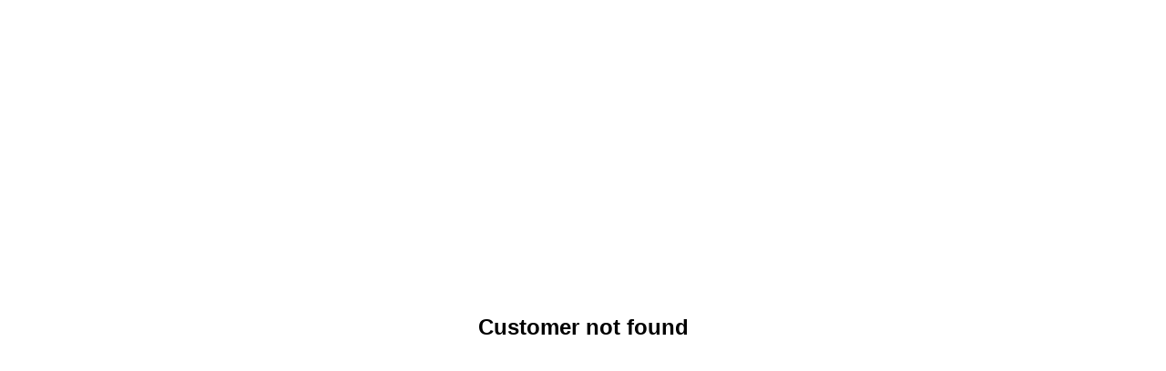

--- FILE ---
content_type: text/html
request_url: https://booking.hiopos.com/booking?data=%3D%3DQZzxWYm1jbp1GZhZiN1YTN0ETPklEcvh2c
body_size: 346
content:
<!doctype html>
<html lang="en">
<head>
  <meta charset="utf-8">
  <title>CloudLicenseRouter</title>
  <base href="/">
  <meta name="viewport" content="width=device-width, initial-scale=1">
  <link rel="icon" type="image/x-icon" href="favicon.ico">
  <link rel="manifest" href="manifest.webmanifest">
  <meta name="theme-color" content="#1976d2">
<link rel="stylesheet" href="styles.1294334af922bbab21d0.css"></head>
<body>
  <app-root></app-root>
  <script src="scripts/globalConfig.js"></script>
  <noscript>Please enable JavaScript to continue using this application.</noscript>
<script src="runtime-es2015.00a1d898fe9540cdfc2a.js" type="module"></script><script src="runtime-es5.00a1d898fe9540cdfc2a.js" nomodule defer></script><script src="polyfills-es5.82ce86300cad4d2e0def.js" nomodule defer></script><script src="polyfills-es2015.7d48e6b26d37d7ca52a8.js" type="module"></script><script src="main-es2015.53a1a5b3e531a4798865.js" type="module"></script><script src="main-es5.53a1a5b3e531a4798865.js" nomodule defer></script></body>
</html>


--- FILE ---
content_type: text/html
request_url: https://booking02.hiopos.com/booking?data=%3D%3DQZzxWYm1jbp1GZhZiN1YTN0ETPklEcvh2c
body_size: 272
content:
<!doctype html>
<html lang="en">
<head>
  <meta charset="utf-8">
  <title>ICGRedirect</title>
  <base href="/">

  <meta name="viewport" content="width=device-width, initial-scale=1">
  <link rel="icon" type="image/x-icon" href="favicg.ico">
<link rel="stylesheet" href="styles.d9ec3ae2e1be8c724117.css"></head>
<body>
  <app-root></app-root>
  <script src="scripts/globalConfig.js"></script>  
<script type="text/javascript" src="runtime.a66f828dca56eeb90e02.js"></script><script type="text/javascript" src="polyfills.3dd8ea2ac9d7d860e63b.js"></script><script type="text/javascript" src="main.683a9c5c59de4137f846.js"></script></body>
</html>


--- FILE ---
content_type: text/css
request_url: https://booking02.hiopos.com/styles.d9ec3ae2e1be8c724117.css
body_size: 463
content:
body{font-family:sans-serif}.appointment-background{background-size:cover;background-image:url(background_appointment.e3f917e362bf746031ed.jpg)}.img-background,.precheckin{position:fixed;top:0;left:0;bottom:0;right:0}.main-container{display:flex;flex-wrap:wrap;width:100%;height:100%;margin:0 auto}.items{display:-ms-grid;display:grid;width:100%;height:100%;text-align:center;align-items:center}.spinner-holder{width:100%;height:100%;display:-ms-grid;display:grid;justify-content:center;align-items:center}.modal{background-color:rgba(0,0,0,.4);bottom:0;height:100%;left:0;overflow:hidden;padding:0 16px;position:fixed;right:0;top:0;text-align:center;z-index:10}.modal.fade-anim{transition:opacity .4s ease-in-out;will-change:opacity;opacity:0}.modal.fade-anim.in{opacity:1}.modal-open{overflow:hidden}.modal-content{background-color:#fff;border-radius:4px;margin:16px auto;max-width:580px;position:relative;transition:opacity .4s ease-in-out;width:100%;will-change:opacity;display:inline-block;text-align:left}.modal-content-size-m{max-width:992px}.modal-content-size-l{max-width:1200px}.modal-footer,.modal-header{align-items:center;display:flex;height:56px;padding:0 16px}.modal-header{border-bottom:1px solid #cecece}.modal-body{padding:16px}.modal-footer{border-top:1px solid #cecece}

--- FILE ---
content_type: application/javascript
request_url: https://booking02.hiopos.com/scripts/globalConfig.js
body_size: 96
content:
  var globalAppConfig = {
		serverBackend : "//cloudlicense02.hiopos.com:80/",
		serverBackendSSL : "//cloudlicense02.hiopos.com:443/",
		serverPortalrest : "https://ws02.portalrest.com:443/"
  };


--- FILE ---
content_type: application/xml;charset=UTF-8
request_url: https://cloudlicense02.hiopos.com/services/cloud/getShopBookingInfo?shopId=145656
body_size: 47
content:
<?xml version="1.0" encoding="UTF-8" standalone="yes"?><response><serverError><code>2</code><message>Model Error: NOT HIRED PROUDCT</message></serverError></response>

--- FILE ---
content_type: application/javascript
request_url: https://booking02.hiopos.com/polyfills.3dd8ea2ac9d7d860e63b.js
body_size: 19842
content:
(window.webpackJsonp=window.webpackJsonp||[]).push([[2],{"+lvF":function(e,t,n){e.exports=n("VTer")("native-function-to-string",Function.toString)},"+rLv":function(e,t,n){var r=n("dyZX").document;e.exports=r&&r.documentElement},"0/R4":function(e,t){e.exports=function(e){return"object"==typeof e?null!==e:"function"==typeof e}},"0TWp":function(e,t,n){!function(){"use strict";!function(e){var t=e.performance;function n(e){t&&t.mark&&t.mark(e)}function r(e,n){t&&t.measure&&t.measure(e,n)}if(n("Zone"),e.Zone)throw new Error("Zone already loaded.");var o,i=function(){function t(e,t){this._properties=null,this._parent=e,this._name=t?t.name||"unnamed":"<root>",this._properties=t&&t.properties||{},this._zoneDelegate=new c(this,this._parent&&this._parent._zoneDelegate,t)}return t.assertZonePatched=function(){if(e.Promise!==O.ZoneAwarePromise)throw new Error("Zone.js has detected that ZoneAwarePromise `(window|global).Promise` has been overwritten.\nMost likely cause is that a Promise polyfill has been loaded after Zone.js (Polyfilling Promise api is not necessary when zone.js is loaded. If you must load one, do so before loading zone.js.)")},Object.defineProperty(t,"root",{get:function(){for(var e=t.current;e.parent;)e=e.parent;return e},enumerable:!0,configurable:!0}),Object.defineProperty(t,"current",{get:function(){return D.zone},enumerable:!0,configurable:!0}),Object.defineProperty(t,"currentTask",{get:function(){return j},enumerable:!0,configurable:!0}),t.__load_patch=function(o,i){if(O.hasOwnProperty(o))throw Error("Already loaded patch: "+o);if(!e["__Zone_disable_"+o]){var a="Zone:"+o;n(a),O[o]=i(e,t,S),r(a,a)}},Object.defineProperty(t.prototype,"parent",{get:function(){return this._parent},enumerable:!0,configurable:!0}),Object.defineProperty(t.prototype,"name",{get:function(){return this._name},enumerable:!0,configurable:!0}),t.prototype.get=function(e){var t=this.getZoneWith(e);if(t)return t._properties[e]},t.prototype.getZoneWith=function(e){for(var t=this;t;){if(t._properties.hasOwnProperty(e))return t;t=t._parent}return null},t.prototype.fork=function(e){if(!e)throw new Error("ZoneSpec required!");return this._zoneDelegate.fork(this,e)},t.prototype.wrap=function(e,t){if("function"!=typeof e)throw new Error("Expecting function got: "+e);var n=this._zoneDelegate.intercept(this,e,t),r=this;return function(){return r.runGuarded(n,this,arguments,t)}},t.prototype.run=function(e,t,n,r){void 0===t&&(t=void 0),void 0===n&&(n=null),void 0===r&&(r=null),D={parent:D,zone:this};try{return this._zoneDelegate.invoke(this,e,t,n,r)}finally{D=D.parent}},t.prototype.runGuarded=function(e,t,n,r){void 0===t&&(t=null),void 0===n&&(n=null),void 0===r&&(r=null),D={parent:D,zone:this};try{try{return this._zoneDelegate.invoke(this,e,t,n,r)}catch(e){if(this._zoneDelegate.handleError(this,e))throw e}}finally{D=D.parent}},t.prototype.runTask=function(e,t,n){if(e.zone!=this)throw new Error("A task can only be run in the zone of creation! (Creation: "+(e.zone||g).name+"; Execution: "+this.name+")");if(e.state!==y||e.type!==x){var r=e.state!=k;r&&e._transitionTo(k,m),e.runCount++;var o=j;j=e,D={parent:D,zone:this};try{e.type==E&&e.data&&!e.data.isPeriodic&&(e.cancelFn=null);try{return this._zoneDelegate.invokeTask(this,e,t,n)}catch(e){if(this._zoneDelegate.handleError(this,e))throw e}}finally{e.state!==y&&e.state!==T&&(e.type==x||e.data&&e.data.isPeriodic?r&&e._transitionTo(m,k):(e.runCount=0,this._updateTaskCount(e,-1),r&&e._transitionTo(y,k,y))),D=D.parent,j=o}}},t.prototype.scheduleTask=function(e){if(e.zone&&e.zone!==this)for(var t=this;t;){if(t===e.zone)throw Error("can not reschedule task to "+this.name+" which is descendants of the original zone "+e.zone.name);t=t.parent}e._transitionTo(_,y);var n=[];e._zoneDelegates=n,e._zone=this;try{e=this._zoneDelegate.scheduleTask(this,e)}catch(t){throw e._transitionTo(T,_,y),this._zoneDelegate.handleError(this,t),t}return e._zoneDelegates===n&&this._updateTaskCount(e,1),e.state==_&&e._transitionTo(m,_),e},t.prototype.scheduleMicroTask=function(e,t,n,r){return this.scheduleTask(new u(w,e,t,n,r,null))},t.prototype.scheduleMacroTask=function(e,t,n,r,o){return this.scheduleTask(new u(E,e,t,n,r,o))},t.prototype.scheduleEventTask=function(e,t,n,r,o){return this.scheduleTask(new u(x,e,t,n,r,o))},t.prototype.cancelTask=function(e){if(e.zone!=this)throw new Error("A task can only be cancelled in the zone of creation! (Creation: "+(e.zone||g).name+"; Execution: "+this.name+")");e._transitionTo(b,m,k);try{this._zoneDelegate.cancelTask(this,e)}catch(t){throw e._transitionTo(T,b),this._zoneDelegate.handleError(this,t),t}return this._updateTaskCount(e,-1),e._transitionTo(y,b),e.runCount=0,e},t.prototype._updateTaskCount=function(e,t){var n=e._zoneDelegates;-1==t&&(e._zoneDelegates=null);for(var r=0;r<n.length;r++)n[r]._updateTaskCount(e.type,t)},t.__symbol__=z,t}(),a={name:"",onHasTask:function(e,t,n,r){return e.hasTask(n,r)},onScheduleTask:function(e,t,n,r){return e.scheduleTask(n,r)},onInvokeTask:function(e,t,n,r,o,i){return e.invokeTask(n,r,o,i)},onCancelTask:function(e,t,n,r){return e.cancelTask(n,r)}},c=function(){function e(e,t,n){this._taskCounts={microTask:0,macroTask:0,eventTask:0},this.zone=e,this._parentDelegate=t,this._forkZS=n&&(n&&n.onFork?n:t._forkZS),this._forkDlgt=n&&(n.onFork?t:t._forkDlgt),this._forkCurrZone=n&&(n.onFork?this.zone:t.zone),this._interceptZS=n&&(n.onIntercept?n:t._interceptZS),this._interceptDlgt=n&&(n.onIntercept?t:t._interceptDlgt),this._interceptCurrZone=n&&(n.onIntercept?this.zone:t.zone),this._invokeZS=n&&(n.onInvoke?n:t._invokeZS),this._invokeDlgt=n&&(n.onInvoke?t:t._invokeDlgt),this._invokeCurrZone=n&&(n.onInvoke?this.zone:t.zone),this._handleErrorZS=n&&(n.onHandleError?n:t._handleErrorZS),this._handleErrorDlgt=n&&(n.onHandleError?t:t._handleErrorDlgt),this._handleErrorCurrZone=n&&(n.onHandleError?this.zone:t.zone),this._scheduleTaskZS=n&&(n.onScheduleTask?n:t._scheduleTaskZS),this._scheduleTaskDlgt=n&&(n.onScheduleTask?t:t._scheduleTaskDlgt),this._scheduleTaskCurrZone=n&&(n.onScheduleTask?this.zone:t.zone),this._invokeTaskZS=n&&(n.onInvokeTask?n:t._invokeTaskZS),this._invokeTaskDlgt=n&&(n.onInvokeTask?t:t._invokeTaskDlgt),this._invokeTaskCurrZone=n&&(n.onInvokeTask?this.zone:t.zone),this._cancelTaskZS=n&&(n.onCancelTask?n:t._cancelTaskZS),this._cancelTaskDlgt=n&&(n.onCancelTask?t:t._cancelTaskDlgt),this._cancelTaskCurrZone=n&&(n.onCancelTask?this.zone:t.zone),this._hasTaskZS=null,this._hasTaskDlgt=null,this._hasTaskDlgtOwner=null,this._hasTaskCurrZone=null;var r=n&&n.onHasTask;(r||t&&t._hasTaskZS)&&(this._hasTaskZS=r?n:a,this._hasTaskDlgt=t,this._hasTaskDlgtOwner=this,this._hasTaskCurrZone=e,n.onScheduleTask||(this._scheduleTaskZS=a,this._scheduleTaskDlgt=t,this._scheduleTaskCurrZone=this.zone),n.onInvokeTask||(this._invokeTaskZS=a,this._invokeTaskDlgt=t,this._invokeTaskCurrZone=this.zone),n.onCancelTask||(this._cancelTaskZS=a,this._cancelTaskDlgt=t,this._cancelTaskCurrZone=this.zone))}return e.prototype.fork=function(e,t){return this._forkZS?this._forkZS.onFork(this._forkDlgt,this.zone,e,t):new i(e,t)},e.prototype.intercept=function(e,t,n){return this._interceptZS?this._interceptZS.onIntercept(this._interceptDlgt,this._interceptCurrZone,e,t,n):t},e.prototype.invoke=function(e,t,n,r,o){return this._invokeZS?this._invokeZS.onInvoke(this._invokeDlgt,this._invokeCurrZone,e,t,n,r,o):t.apply(n,r)},e.prototype.handleError=function(e,t){return!this._handleErrorZS||this._handleErrorZS.onHandleError(this._handleErrorDlgt,this._handleErrorCurrZone,e,t)},e.prototype.scheduleTask=function(e,t){var n=t;if(this._scheduleTaskZS)this._hasTaskZS&&n._zoneDelegates.push(this._hasTaskDlgtOwner),(n=this._scheduleTaskZS.onScheduleTask(this._scheduleTaskDlgt,this._scheduleTaskCurrZone,e,t))||(n=t);else if(t.scheduleFn)t.scheduleFn(t);else{if(t.type!=w)throw new Error("Task is missing scheduleFn.");v(t)}return n},e.prototype.invokeTask=function(e,t,n,r){return this._invokeTaskZS?this._invokeTaskZS.onInvokeTask(this._invokeTaskDlgt,this._invokeTaskCurrZone,e,t,n,r):t.callback.apply(n,r)},e.prototype.cancelTask=function(e,t){var n;if(this._cancelTaskZS)n=this._cancelTaskZS.onCancelTask(this._cancelTaskDlgt,this._cancelTaskCurrZone,e,t);else{if(!t.cancelFn)throw Error("Task is not cancelable");n=t.cancelFn(t)}return n},e.prototype.hasTask=function(e,t){try{return this._hasTaskZS&&this._hasTaskZS.onHasTask(this._hasTaskDlgt,this._hasTaskCurrZone,e,t)}catch(t){this.handleError(e,t)}},e.prototype._updateTaskCount=function(e,t){var n=this._taskCounts,r=n[e],o=n[e]=r+t;if(o<0)throw new Error("More tasks executed then were scheduled.");0!=r&&0!=o||this.hasTask(this.zone,{microTask:n.microTask>0,macroTask:n.macroTask>0,eventTask:n.eventTask>0,change:e})},e}(),u=function(){function t(n,r,o,i,a,c){this._zone=null,this.runCount=0,this._zoneDelegates=null,this._state="notScheduled",this.type=n,this.source=r,this.data=i,this.scheduleFn=a,this.cancelFn=c,this.callback=o;var u=this;this.invoke=n===x&&i&&i.useG?t.invokeTask:function(){return t.invokeTask.call(e,u,this,arguments)}}return t.invokeTask=function(e,t,n){e||(e=this),Z++;try{return e.runCount++,e.zone.runTask(e,t,n)}finally{1==Z&&d(),Z--}},Object.defineProperty(t.prototype,"zone",{get:function(){return this._zone},enumerable:!0,configurable:!0}),Object.defineProperty(t.prototype,"state",{get:function(){return this._state},enumerable:!0,configurable:!0}),t.prototype.cancelScheduleRequest=function(){this._transitionTo(y,_)},t.prototype._transitionTo=function(e,t,n){if(this._state!==t&&this._state!==n)throw new Error(this.type+" '"+this.source+"': can not transition to '"+e+"', expecting state '"+t+"'"+(n?" or '"+n+"'":"")+", was '"+this._state+"'.");this._state=e,e==y&&(this._zoneDelegates=null)},t.prototype.toString=function(){return this.data&&void 0!==this.data.handleId?this.data.handleId:Object.prototype.toString.call(this)},t.prototype.toJSON=function(){return{type:this.type,state:this.state,source:this.source,zone:this.zone.name,runCount:this.runCount}},t}(),s=z("setTimeout"),l=z("Promise"),f=z("then"),p=[],h=!1;function v(t){0===Z&&0===p.length&&(o||e[l]&&(o=e[l].resolve(0)),o?o[f](d):e[s](d,0)),t&&p.push(t)}function d(){if(!h){for(h=!0;p.length;){var e=p;p=[];for(var t=0;t<e.length;t++){var n=e[t];try{n.zone.runTask(n,null,null)}catch(e){S.onUnhandledError(e)}}}S.microtaskDrainDone(),h=!1}}var g={name:"NO ZONE"},y="notScheduled",_="scheduling",m="scheduled",k="running",b="canceling",T="unknown",w="microTask",E="macroTask",x="eventTask",O={},S={symbol:z,currentZoneFrame:function(){return D},onUnhandledError:P,microtaskDrainDone:P,scheduleMicroTask:v,showUncaughtError:function(){return!i[z("ignoreConsoleErrorUncaughtError")]},patchEventTarget:function(){return[]},patchOnProperties:P,patchMethod:function(){return P},bindArguments:function(){return null},setNativePromise:function(e){e&&"function"==typeof e.resolve&&(o=e.resolve(0))}},D={parent:null,zone:new i(null,null)},j=null,Z=0;function P(){}function z(e){return"__zone_symbol__"+e}r("Zone","Zone"),e.Zone=i}("undefined"!=typeof window&&window||"undefined"!=typeof self&&self||global),Zone.__load_patch("ZoneAwarePromise",function(e,t,n){var r=Object.getOwnPropertyDescriptor,o=Object.defineProperty,i=n.symbol,a=[],c=i("Promise"),u=i("then"),s="__creationTrace__";n.onUnhandledError=function(e){if(n.showUncaughtError()){var t=e&&e.rejection;t?console.error("Unhandled Promise rejection:",t instanceof Error?t.message:t,"; Zone:",e.zone.name,"; Task:",e.task&&e.task.source,"; Value:",t,t instanceof Error?t.stack:void 0):console.error(e)}},n.microtaskDrainDone=function(){for(;a.length;)for(var e=function(){var e=a.shift();try{e.zone.runGuarded(function(){throw e})}catch(e){f(e)}};a.length;)e()};var l=i("unhandledPromiseRejectionHandler");function f(e){n.onUnhandledError(e);try{var r=t[l];r&&"function"==typeof r&&r.call(this,e)}catch(e){}}function p(e){return e&&e.then}function h(e){return e}function v(e){return M.reject(e)}var d=i("state"),g=i("value"),y=i("finally"),_=i("parentPromiseValue"),m=i("parentPromiseState"),k="Promise.then",b=null,T=!0,w=!1,E=0;function x(e,t){return function(n){try{j(e,t,n)}catch(t){j(e,!1,t)}}}var O=function(){var e=!1;return function(t){return function(){e||(e=!0,t.apply(null,arguments))}}},S="Promise resolved with itself",D=i("currentTaskTrace");function j(e,r,i){var c,u=O();if(e===i)throw new TypeError(S);if(e[d]===b){var l=null;try{"object"!=typeof i&&"function"!=typeof i||(l=i&&i.then)}catch(t){return u(function(){j(e,!1,t)})(),e}if(r!==w&&i instanceof M&&i.hasOwnProperty(d)&&i.hasOwnProperty(g)&&i[d]!==b)P(i),j(e,i[d],i[g]);else if(r!==w&&"function"==typeof l)try{l.call(i,u(x(e,r)),u(x(e,!1)))}catch(t){u(function(){j(e,!1,t)})()}else{e[d]=r;var f=e[g];if(e[g]=i,e[y]===y&&r===T&&(e[d]=e[m],e[g]=e[_]),r===w&&i instanceof Error){var p=t.currentTask&&t.currentTask.data&&t.currentTask.data[s];p&&o(i,D,{configurable:!0,enumerable:!1,writable:!0,value:p})}for(var h=0;h<f.length;)z(e,f[h++],f[h++],f[h++],f[h++]);if(0==f.length&&r==w){e[d]=E;try{throw new Error("Uncaught (in promise): "+((c=i)&&c.toString===Object.prototype.toString?(c.constructor&&c.constructor.name||"")+": "+JSON.stringify(c):c?c.toString():Object.prototype.toString.call(c))+(i&&i.stack?"\n"+i.stack:""))}catch(r){var v=r;v.rejection=i,v.promise=e,v.zone=t.current,v.task=t.currentTask,a.push(v),n.scheduleMicroTask()}}}}return e}var Z=i("rejectionHandledHandler");function P(e){if(e[d]===E){try{var n=t[Z];n&&"function"==typeof n&&n.call(this,{rejection:e[g],promise:e})}catch(e){}e[d]=w;for(var r=0;r<a.length;r++)e===a[r].promise&&a.splice(r,1)}}function z(e,t,n,r,o){P(e);var i=e[d],a=i?"function"==typeof r?r:h:"function"==typeof o?o:v;t.scheduleMicroTask(k,function(){try{var r=e[g],o=n&&y===n[y];o&&(n[_]=r,n[m]=i);var c=t.run(a,void 0,o&&a!==v&&a!==h?[]:[r]);j(n,!0,c)}catch(e){j(n,!1,e)}},n)}var M=function(){function e(t){if(!(this instanceof e))throw new Error("Must be an instanceof Promise.");this[d]=b,this[g]=[];try{t&&t(x(this,T),x(this,w))}catch(e){j(this,!1,e)}}return e.toString=function(){return"function ZoneAwarePromise() { [native code] }"},e.resolve=function(e){return j(new this(null),T,e)},e.reject=function(e){return j(new this(null),w,e)},e.race=function(e){var t,n,r=new this(function(e,r){t=e,n=r});function o(e){r&&(r=t(e))}function i(e){r&&(r=n(e))}for(var a=0,c=e;a<c.length;a++){var u=c[a];p(u)||(u=this.resolve(u)),u.then(o,i)}return r},e.all=function(e){for(var t,n,r=new this(function(e,r){t=e,n=r}),o=0,i=[],a=0,c=e;a<c.length;a++){var u=c[a];p(u)||(u=this.resolve(u)),u.then(function(e){return function(n){i[e]=n,--o||t(i)}}(o),n),o++}return o||t(i),r},e.prototype.then=function(e,n){var r=new this.constructor(null),o=t.current;return this[d]==b?this[g].push(o,r,e,n):z(this,o,r,e,n),r},e.prototype.catch=function(e){return this.then(null,e)},e.prototype.finally=function(e){var n=new this.constructor(null);n[y]=y;var r=t.current;return this[d]==b?this[g].push(r,n,e,e):z(this,r,n,e,e),n},e}();M.resolve=M.resolve,M.reject=M.reject,M.race=M.race,M.all=M.all;var C=e[c]=e.Promise,R=t.__symbol__("ZoneAwarePromise"),F=r(e,"Promise");F&&!F.configurable||(F&&delete F.writable,F&&delete F.value,F||(F={configurable:!0,enumerable:!0}),F.get=function(){return e[R]?e[R]:e[c]},F.set=function(t){t===M?e[R]=t:(e[c]=t,t.prototype[u]||q(t),n.setNativePromise(t))},o(e,"Promise",F)),e.Promise=M;var I,L=i("thenPatched");function q(e){var t=e.prototype,n=r(t,"then");if(!n||!1!==n.writable&&n.configurable){var o=t.then;t[u]=o,e.prototype.then=function(e,t){var n=this;return new M(function(e,t){o.call(n,e,t)}).then(e,t)},e[L]=!0}}if(C){q(C);var A=e.fetch;"function"==typeof A&&(e.fetch=(I=A,function(){var e=I.apply(this,arguments);if(e instanceof M)return e;var t=e.constructor;return t[L]||q(t),e}))}return Promise[t.__symbol__("uncaughtPromiseErrors")]=a,M});var e=Object.getOwnPropertyDescriptor,t=Object.defineProperty,n=Object.getPrototypeOf,r=Object.create,o=Array.prototype.slice,i="addEventListener",a="removeEventListener",c=Zone.__symbol__(i),u=Zone.__symbol__(a),s="true",l="false",f="__zone_symbol__";function p(e,t){return Zone.current.wrap(e,t)}function h(e,t,n,r,o){return Zone.current.scheduleMacroTask(e,t,n,r,o)}var v=Zone.__symbol__,d="undefined"!=typeof window,g=d?window:void 0,y=d&&g||"object"==typeof self&&self||global,_="removeAttribute",m=[null];function k(e,t){for(var n=e.length-1;n>=0;n--)"function"==typeof e[n]&&(e[n]=p(e[n],t+"_"+n));return e}function b(e){return!e||!1!==e.writable&&!("function"==typeof e.get&&void 0===e.set)}var T="undefined"!=typeof WorkerGlobalScope&&self instanceof WorkerGlobalScope,w=!("nw"in y)&&void 0!==y.process&&"[object process]"==={}.toString.call(y.process),E=!w&&!T&&!(!d||!g.HTMLElement),x=void 0!==y.process&&"[object process]"==={}.toString.call(y.process)&&!T&&!(!d||!g.HTMLElement),O={},S=function(e){if(e=e||y.event){var t=O[e.type];t||(t=O[e.type]=v("ON_PROPERTY"+e.type));var n=(this||e.target||y)[t],r=n&&n.apply(this,arguments);return void 0==r||r||e.preventDefault(),r}};function D(n,r,o){var i=e(n,r);if(!i&&o&&e(o,r)&&(i={enumerable:!0,configurable:!0}),i&&i.configurable){delete i.writable,delete i.value;var a=i.get,c=i.set,u=r.substr(2),s=O[u];s||(s=O[u]=v("ON_PROPERTY"+u)),i.set=function(e){var t=this;t||n!==y||(t=y),t&&(t[s]&&t.removeEventListener(u,S),c&&c.apply(t,m),"function"==typeof e?(t[s]=e,t.addEventListener(u,S,!1)):t[s]=null)},i.get=function(){var e=this;if(e||n!==y||(e=y),!e)return null;var t=e[s];if(t)return t;if(a){var o=a&&a.call(this);if(o)return i.set.call(this,o),"function"==typeof e[_]&&e.removeAttribute(r),o}return null},t(n,r,i)}}function j(e,t,n){if(t)for(var r=0;r<t.length;r++)D(e,"on"+t[r],n);else{var o=[];for(var i in e)"on"==i.substr(0,2)&&o.push(i);for(var a=0;a<o.length;a++)D(e,o[a],n)}}var Z=v("originalInstance");function P(e){var n=y[e];if(n){y[v(e)]=n,y[e]=function(){var t=k(arguments,e);switch(t.length){case 0:this[Z]=new n;break;case 1:this[Z]=new n(t[0]);break;case 2:this[Z]=new n(t[0],t[1]);break;case 3:this[Z]=new n(t[0],t[1],t[2]);break;case 4:this[Z]=new n(t[0],t[1],t[2],t[3]);break;default:throw new Error("Arg list too long.")}},M(y[e],n);var r,o=new n(function(){});for(r in o)"XMLHttpRequest"===e&&"responseBlob"===r||function(n){"function"==typeof o[n]?y[e].prototype[n]=function(){return this[Z][n].apply(this[Z],arguments)}:t(y[e].prototype,n,{set:function(t){"function"==typeof t?(this[Z][n]=p(t,e+"."+n),M(this[Z][n],t)):this[Z][n]=t},get:function(){return this[Z][n]}})}(r);for(r in n)"prototype"!==r&&n.hasOwnProperty(r)&&(y[e][r]=n[r])}}function z(t,r,o){for(var i=t;i&&!i.hasOwnProperty(r);)i=n(i);!i&&t[r]&&(i=t);var a,c=v(r);if(i&&!(a=i[c])&&(a=i[c]=i[r],b(i&&e(i,r)))){var u=o(a,c,r);i[r]=function(){return u(this,arguments)},M(i[r],a)}return a}function M(e,t){e[v("OriginalDelegate")]=t}var C=!1,R=!1;function F(){if(C)return R;C=!0;try{var e=g.navigator.userAgent;return-1===e.indexOf("MSIE ")&&-1===e.indexOf("Trident/")&&-1===e.indexOf("Edge/")||(R=!0),R}catch(e){}}Zone.__load_patch("toString",function(e){var t=Function.prototype.toString,n=v("OriginalDelegate"),r=v("Promise"),o=v("Error"),i=function(){if("function"==typeof this){var i=this[n];if(i)return"function"==typeof i?t.apply(this[n],arguments):Object.prototype.toString.call(i);if(this===Promise){var a=e[r];if(a)return t.apply(a,arguments)}if(this===Error){var c=e[o];if(c)return t.apply(c,arguments)}}return t.apply(this,arguments)};i[n]=t,Function.prototype.toString=i;var a=Object.prototype.toString;Object.prototype.toString=function(){return this instanceof Promise?"[object Promise]":a.apply(this,arguments)}});var I={useG:!0},L={},q={},A=/^__zone_symbol__(\w+)(true|false)$/,H="__zone_symbol__propagationStopped";function N(e,t,r){var o=r&&r.add||i,c=r&&r.rm||a,u=r&&r.listeners||"eventListeners",p=r&&r.rmAll||"removeAllListeners",h=v(o),d="."+o+":",g="prependListener",y="."+g+":",_=function(e,t,n){if(!e.isRemoved){var r=e.callback;"object"==typeof r&&r.handleEvent&&(e.callback=function(e){return r.handleEvent(e)},e.originalDelegate=r),e.invoke(e,t,[n]);var o=e.options;o&&"object"==typeof o&&o.once&&t[c].call(t,n.type,e.originalDelegate?e.originalDelegate:e.callback,o)}},m=function(t){if(t=t||e.event){var n=this||t.target||e,r=n[L[t.type][l]];if(r)if(1===r.length)_(r[0],n,t);else for(var o=r.slice(),i=0;i<o.length&&(!t||!0!==t[H]);i++)_(o[i],n,t)}},k=function(t){if(t=t||e.event){var n=this||t.target||e,r=n[L[t.type][s]];if(r)if(1===r.length)_(r[0],n,t);else for(var o=r.slice(),i=0;i<o.length&&(!t||!0!==t[H]);i++)_(o[i],n,t)}};function b(t,r){if(!t)return!1;var i=!0;r&&void 0!==r.useG&&(i=r.useG);var a=r&&r.vh,_=!0;r&&void 0!==r.chkDup&&(_=r.chkDup);var b=!1;r&&void 0!==r.rt&&(b=r.rt);for(var T=t;T&&!T.hasOwnProperty(o);)T=n(T);if(!T&&t[o]&&(T=t),!T)return!1;if(T[h])return!1;var w,E={},x=T[h]=T[o],O=T[v(c)]=T[c],S=T[v(u)]=T[u],D=T[v(p)]=T[p];r&&r.prepend&&(w=T[v(r.prepend)]=T[r.prepend]);var j=i?function(){if(!E.isExisting)return x.call(E.target,E.eventName,E.capture?k:m,E.options)}:function(e){return x.call(E.target,E.eventName,e.invoke,E.options)},Z=i?function(e){if(!e.isRemoved){var t=L[e.eventName],n=void 0;t&&(n=t[e.capture?s:l]);var r=n&&e.target[n];if(r)for(var o=0;o<r.length;o++)if(r[o]===e){r.splice(o,1),e.isRemoved=!0,0===r.length&&(e.allRemoved=!0,e.target[n]=null);break}}if(e.allRemoved)return O.call(e.target,e.eventName,e.capture?k:m,e.options)}:function(e){return O.call(e.target,e.eventName,e.invoke,e.options)},P=r&&r.diff?r.diff:function(e,t){var n=typeof t;return"function"===n&&e.callback===t||"object"===n&&e.originalDelegate===t},z=Zone[Zone.__symbol__("BLACK_LISTED_EVENTS")],C=function(t,n,r,o,c,u){return void 0===c&&(c=!1),void 0===u&&(u=!1),function(){var p=this||e,h=arguments[1];if(!h)return t.apply(this,arguments);var v=!1;if("function"!=typeof h){if(!h.handleEvent)return t.apply(this,arguments);v=!0}if(!a||a(t,h,p,arguments)){var d,g=arguments[0],y=arguments[2];if(z)for(var m=0;m<z.length;m++)if(g===z[m])return t.apply(this,arguments);var k=!1;void 0===y?d=!1:!0===y?d=!0:!1===y?d=!1:(d=!!y&&!!y.capture,k=!!y&&!!y.once);var b,T=Zone.current,w=L[g];if(w)b=w[d?s:l];else{var x=f+(g+l),O=f+(g+s);L[g]={},L[g][l]=x,L[g][s]=O,b=d?O:x}var S,D=p[b],j=!1;if(D){if(j=!0,_)for(m=0;m<D.length;m++)if(P(D[m],h))return}else D=p[b]=[];var Z=p.constructor.name,M=q[Z];M&&(S=M[g]),S||(S=Z+n+g),E.options=y,k&&(E.options.once=!1),E.target=p,E.capture=d,E.eventName=g,E.isExisting=j;var C=i?I:null;C&&(C.taskData=E);var R=T.scheduleEventTask(S,h,C,r,o);return E.target=null,C&&(C.taskData=null),k&&(y.once=!0),R.options=y,R.target=p,R.capture=d,R.eventName=g,v&&(R.originalDelegate=h),u?D.unshift(R):D.push(R),c?p:void 0}}};return T[o]=C(x,d,j,Z,b),w&&(T[g]=C(w,y,function(e){return w.call(E.target,E.eventName,e.invoke,E.options)},Z,b,!0)),T[c]=function(){var t,n=this||e,r=arguments[0],o=arguments[2];t=void 0!==o&&(!0===o||!1!==o&&!!o&&!!o.capture);var i=arguments[1];if(!i)return O.apply(this,arguments);if(!a||a(O,i,n,arguments)){var c,u=L[r];u&&(c=u[t?s:l]);var f=c&&n[c];if(f)for(var p=0;p<f.length;p++){var h=f[p];if(P(h,i))return f.splice(p,1),h.isRemoved=!0,0===f.length&&(h.allRemoved=!0,n[c]=null),h.zone.cancelTask(h),b?n:void 0}return O.apply(this,arguments)}},T[u]=function(){for(var t=[],n=W(this||e,arguments[0]),r=0;r<n.length;r++){var o=n[r];t.push(o.originalDelegate?o.originalDelegate:o.callback)}return t},T[p]=function(){var t=this||e,n=arguments[0];if(n){var r=L[n];if(r){var o=t[r[l]],i=t[r[s]];if(o){var a=o.slice();for(h=0;h<a.length;h++)this[c].call(this,n,(u=a[h]).originalDelegate?u.originalDelegate:u.callback,u.options)}if(i)for(a=i.slice(),h=0;h<a.length;h++){var u;this[c].call(this,n,(u=a[h]).originalDelegate?u.originalDelegate:u.callback,u.options)}}}else{for(var f=Object.keys(t),h=0;h<f.length;h++){var v=A.exec(f[h]),d=v&&v[1];d&&"removeListener"!==d&&this[p].call(this,d)}this[p].call(this,"removeListener")}if(b)return this},M(T[o],x),M(T[c],O),D&&M(T[p],D),S&&M(T[u],S),!0}for(var T=[],w=0;w<t.length;w++)T[w]=b(t[w],r);return T}function W(e,t){var n=[];for(var r in e){var o=A.exec(r),i=o&&o[1];if(i&&(!t||i===t)){var a=e[r];if(a)for(var c=0;c<a.length;c++)n.push(a[c])}}return n}var X=v("zoneTask");function K(e,t,n,r){var o=null,i=null;n+=r;var a={};function c(t){var n=t.data;return n.args[0]=function(){try{t.invoke.apply(this,arguments)}finally{t.data&&t.data.isPeriodic||("number"==typeof n.handleId?delete a[n.handleId]:n.handleId&&(n.handleId[X]=null))}},n.handleId=o.apply(e,n.args),t}function u(e){return i(e.data.handleId)}o=z(e,t+=r,function(n){return function(o,i){if("function"==typeof i[0]){var s=h(t,i[0],{handleId:null,isPeriodic:"Interval"===r,delay:"Timeout"===r||"Interval"===r?i[1]||0:null,args:i},c,u);if(!s)return s;var l=s.data.handleId;return"number"==typeof l?a[l]=s:l&&(l[X]=s),l&&l.ref&&l.unref&&"function"==typeof l.ref&&"function"==typeof l.unref&&(s.ref=l.ref.bind(l),s.unref=l.unref.bind(l)),"number"==typeof l||l?l:s}return n.apply(e,i)}}),i=z(e,n,function(t){return function(n,r){var o,i=r[0];"number"==typeof i?o=a[i]:(o=i&&i[X])||(o=i),o&&"string"==typeof o.type?"notScheduled"!==o.state&&(o.cancelFn&&o.data.isPeriodic||0===o.runCount)&&("number"==typeof i?delete a[i]:i&&(i[X]=null),o.zone.cancelTask(o)):t.apply(e,r)}})}var U=Object[v("defineProperty")]=Object.defineProperty,B=Object[v("getOwnPropertyDescriptor")]=Object.getOwnPropertyDescriptor,Y=Object.create,J=v("unconfigurables");function V(e,t){return e&&e[J]&&e[J][t]}function G(e,t,n){return Object.isFrozen(n)||(n.configurable=!0),n.configurable||(e[J]||Object.isFrozen(e)||U(e,J,{writable:!0,value:{}}),e[J]&&(e[J][t]=!0)),n}function Q(e,t,n,r){try{return U(e,t,n)}catch(i){if(!n.configurable)throw i;void 0===r?delete n.configurable:n.configurable=r;try{return U(e,t,n)}catch(r){var o=null;try{o=JSON.stringify(n)}catch(e){o=n.toString()}console.log("Attempting to configure '"+t+"' with descriptor '"+o+"' on object '"+e+"' and got error, giving up: "+r)}}}var $=["absolutedeviceorientation","afterinput","afterprint","appinstalled","beforeinstallprompt","beforeprint","beforeunload","devicelight","devicemotion","deviceorientation","deviceorientationabsolute","deviceproximity","hashchange","languagechange","message","mozbeforepaint","offline","online","paint","pageshow","pagehide","popstate","rejectionhandled","storage","unhandledrejection","unload","userproximity","vrdisplyconnected","vrdisplaydisconnected","vrdisplaypresentchange"],ee=["encrypted","waitingforkey","msneedkey","mozinterruptbegin","mozinterruptend"],te=["load"],ne=["blur","error","focus","load","resize","scroll","messageerror"],re=["bounce","finish","start"],oe=["loadstart","progress","abort","error","load","progress","timeout","loadend","readystatechange"],ie=["upgradeneeded","complete","abort","success","error","blocked","versionchange","close"],ae=["close","error","open","message"],ce=["error","message"],ue=["abort","animationcancel","animationend","animationiteration","auxclick","beforeinput","blur","cancel","canplay","canplaythrough","change","compositionstart","compositionupdate","compositionend","cuechange","click","close","contextmenu","curechange","dblclick","drag","dragend","dragenter","dragexit","dragleave","dragover","drop","durationchange","emptied","ended","error","focus","focusin","focusout","gotpointercapture","input","invalid","keydown","keypress","keyup","load","loadstart","loadeddata","loadedmetadata","lostpointercapture","mousedown","mouseenter","mouseleave","mousemove","mouseout","mouseover","mouseup","mousewheel","orientationchange","pause","play","playing","pointercancel","pointerdown","pointerenter","pointerleave","pointerlockchange","mozpointerlockchange","webkitpointerlockerchange","pointerlockerror","mozpointerlockerror","webkitpointerlockerror","pointermove","pointout","pointerover","pointerup","progress","ratechange","reset","resize","scroll","seeked","seeking","select","selectionchange","selectstart","show","sort","stalled","submit","suspend","timeupdate","volumechange","touchcancel","touchmove","touchstart","touchend","transitioncancel","transitionend","waiting","wheel"].concat(["webglcontextrestored","webglcontextlost","webglcontextcreationerror"],["autocomplete","autocompleteerror"],["toggle"],["afterscriptexecute","beforescriptexecute","DOMContentLoaded","fullscreenchange","mozfullscreenchange","webkitfullscreenchange","msfullscreenchange","fullscreenerror","mozfullscreenerror","webkitfullscreenerror","msfullscreenerror","readystatechange","visibilitychange"],$,["beforecopy","beforecut","beforepaste","copy","cut","paste","dragstart","loadend","animationstart","search","transitionrun","transitionstart","webkitanimationend","webkitanimationiteration","webkitanimationstart","webkittransitionend"],["activate","afterupdate","ariarequest","beforeactivate","beforedeactivate","beforeeditfocus","beforeupdate","cellchange","controlselect","dataavailable","datasetchanged","datasetcomplete","errorupdate","filterchange","layoutcomplete","losecapture","move","moveend","movestart","propertychange","resizeend","resizestart","rowenter","rowexit","rowsdelete","rowsinserted","command","compassneedscalibration","deactivate","help","mscontentzoom","msmanipulationstatechanged","msgesturechange","msgesturedoubletap","msgestureend","msgesturehold","msgesturestart","msgesturetap","msgotpointercapture","msinertiastart","mslostpointercapture","mspointercancel","mspointerdown","mspointerenter","mspointerhover","mspointerleave","mspointermove","mspointerout","mspointerover","mspointerup","pointerout","mssitemodejumplistitemremoved","msthumbnailclick","stop","storagecommit"]);function se(e,t,n,r){e&&j(e,function(e,t,n){if(!n)return t;var r=n.filter(function(t){return t.target===e});if(!r||0===r.length)return t;var o=r[0].ignoreProperties;return t.filter(function(e){return-1===o.indexOf(e)})}(e,t,n),r)}function le(c,u){if(!w||x){var s="undefined"!=typeof WebSocket;if(function(){if((E||x)&&!e(HTMLElement.prototype,"onclick")&&"undefined"!=typeof Element){var n=e(Element.prototype,"onclick");if(n&&!n.configurable)return!1}var r=XMLHttpRequest.prototype,o=e(r,"onreadystatechange");if(o){t(r,"onreadystatechange",{enumerable:!0,configurable:!0,get:function(){return!0}});var i=!!(c=new XMLHttpRequest).onreadystatechange;return t(r,"onreadystatechange",o||{}),i}var a=v("fake");t(r,"onreadystatechange",{enumerable:!0,configurable:!0,get:function(){return this[a]},set:function(e){this[a]=e}});var c,u=function(){};return(c=new XMLHttpRequest).onreadystatechange=u,i=c[a]===u,c.onreadystatechange=null,i}()){var l=u.__Zone_ignore_on_properties;if(E){var f=window;se(f,ue.concat(["messageerror"]),l,n(f)),se(Document.prototype,ue,l),void 0!==f.SVGElement&&se(f.SVGElement.prototype,ue,l),se(Element.prototype,ue,l),se(HTMLElement.prototype,ue,l),se(HTMLMediaElement.prototype,ee,l),se(HTMLFrameSetElement.prototype,$.concat(ne),l),se(HTMLBodyElement.prototype,$.concat(ne),l),se(HTMLFrameElement.prototype,te,l),se(HTMLIFrameElement.prototype,te,l);var h=f.HTMLMarqueeElement;h&&se(h.prototype,re,l);var d=f.Worker;d&&se(d.prototype,ce,l)}se(XMLHttpRequest.prototype,oe,l);var g=u.XMLHttpRequestEventTarget;g&&se(g&&g.prototype,oe,l),"undefined"!=typeof IDBIndex&&(se(IDBIndex.prototype,ie,l),se(IDBRequest.prototype,ie,l),se(IDBOpenDBRequest.prototype,ie,l),se(IDBDatabase.prototype,ie,l),se(IDBTransaction.prototype,ie,l),se(IDBCursor.prototype,ie,l)),s&&se(WebSocket.prototype,ae,l)}else!function(){for(var e=function(e){var t=ue[e],n="on"+t;self.addEventListener(t,function(e){var t,r,o=e.target;for(r=o?o.constructor.name+"."+n:"unknown."+n;o;)o[n]&&!o[n][fe]&&((t=p(o[n],r))[fe]=o[n],o[n]=t),o=o.parentElement},!0)},t=0;t<ue.length;t++)e(t)}(),P("XMLHttpRequest"),s&&function(t,n){var c=n.WebSocket;n.EventTarget||N(n,[c.prototype]),n.WebSocket=function(t,n){var u,s,l=arguments.length>1?new c(t,n):new c(t),f=e(l,"onmessage");return f&&!1===f.configurable?(u=r(l),s=l,[i,a,"send","close"].forEach(function(e){u[e]=function(){var t=o.call(arguments);if(e===i||e===a){var n=t.length>0?t[0]:void 0;if(n){var r=Zone.__symbol__("ON_PROPERTY"+n);l[r]=u[r]}}return l[e].apply(l,t)}})):u=l,j(u,["close","error","message","open"],s),u};var u=n.WebSocket;for(var s in c)u[s]=c[s]}(0,u)}}var fe=v("unbound");Zone.__load_patch("util",function(e,t,n){n.patchOnProperties=j,n.patchMethod=z,n.bindArguments=k}),Zone.__load_patch("timers",function(e){K(e,"set","clear","Timeout"),K(e,"set","clear","Interval"),K(e,"set","clear","Immediate")}),Zone.__load_patch("requestAnimationFrame",function(e){K(e,"request","cancel","AnimationFrame"),K(e,"mozRequest","mozCancel","AnimationFrame"),K(e,"webkitRequest","webkitCancel","AnimationFrame")}),Zone.__load_patch("blocking",function(e,t){for(var n=["alert","prompt","confirm"],r=0;r<n.length;r++)z(e,n[r],function(n,r,o){return function(r,i){return t.current.run(n,e,i,o)}})}),Zone.__load_patch("EventTarget",function(e,t,n){var r=t.__symbol__("BLACK_LISTED_EVENTS");e[r]&&(t[r]=e[r]),function(e,t){!function(e,t){var n=e.Event;n&&n.prototype&&t.patchMethod(n.prototype,"stopImmediatePropagation",function(e){return function(t,n){t[H]=!0,e&&e.apply(t,n)}})}(e,t)}(e,n),function(e,t){var n="Anchor,Area,Audio,BR,Base,BaseFont,Body,Button,Canvas,Content,DList,Directory,Div,Embed,FieldSet,Font,Form,Frame,FrameSet,HR,Head,Heading,Html,IFrame,Image,Input,Keygen,LI,Label,Legend,Link,Map,Marquee,Media,Menu,Meta,Meter,Mod,OList,Object,OptGroup,Option,Output,Paragraph,Pre,Progress,Quote,Script,Select,Source,Span,Style,TableCaption,TableCell,TableCol,Table,TableRow,TableSection,TextArea,Title,Track,UList,Unknown,Video",r="ApplicationCache,EventSource,FileReader,InputMethodContext,MediaController,MessagePort,Node,Performance,SVGElementInstance,SharedWorker,TextTrack,TextTrackCue,TextTrackList,WebKitNamedFlow,Window,Worker,WorkerGlobalScope,XMLHttpRequest,XMLHttpRequestEventTarget,XMLHttpRequestUpload,IDBRequest,IDBOpenDBRequest,IDBDatabase,IDBTransaction,IDBCursor,DBIndex,WebSocket".split(","),o=[],i=e.wtf,a=n.split(",");i?o=a.map(function(e){return"HTML"+e+"Element"}).concat(r):e.EventTarget?o.push("EventTarget"):o=r;for(var c=e.__Zone_disable_IE_check||!1,u=e.__Zone_enable_cross_context_check||!1,p=F(),h="function __BROWSERTOOLS_CONSOLE_SAFEFUNC() { [native code] }",v=0;v<ue.length;v++){var d=f+((k=ue[v])+l),g=f+(k+s);L[k]={},L[k][l]=d,L[k][s]=g}for(v=0;v<n.length;v++)for(var y=a[v],_=q[y]={},m=0;m<ue.length;m++){var k;_[k=ue[m]]=y+".addEventListener:"+k}var b=[];for(v=0;v<o.length;v++){var T=e[o[v]];b.push(T&&T.prototype)}N(e,b,{vh:function(e,t,n,r){if(!c&&p){if(u)try{var o;if("[object FunctionWrapper]"===(o=t.toString())||o==h)return e.apply(n,r),!1}catch(t){return e.apply(n,r),!1}else if("[object FunctionWrapper]"===(o=t.toString())||o==h)return e.apply(n,r),!1}else if(u)try{t.toString()}catch(t){return e.apply(n,r),!1}return!0}}),t.patchEventTarget=N}(e,n);var o=e.XMLHttpRequestEventTarget;o&&o.prototype&&n.patchEventTarget(e,[o.prototype]),P("MutationObserver"),P("WebKitMutationObserver"),P("IntersectionObserver"),P("FileReader")}),Zone.__load_patch("on_property",function(t,n,r){le(0,t),Object.defineProperty=function(e,t,n){if(V(e,t))throw new TypeError("Cannot assign to read only property '"+t+"' of "+e);var r=n.configurable;return"prototype"!==t&&(n=G(e,t,n)),Q(e,t,n,r)},Object.defineProperties=function(e,t){return Object.keys(t).forEach(function(n){Object.defineProperty(e,n,t[n])}),e},Object.create=function(e,t){return"object"!=typeof t||Object.isFrozen(t)||Object.keys(t).forEach(function(n){t[n]=G(e,n,t[n])}),Y(e,t)},Object.getOwnPropertyDescriptor=function(e,t){var n=B(e,t);return V(e,t)&&(n.configurable=!1),n},function(n){if((E||x)&&"registerElement"in t.document){var r=document.registerElement,o=["createdCallback","attachedCallback","detachedCallback","attributeChangedCallback"];document.registerElement=function(t,n){return n&&n.prototype&&o.forEach(function(t){var r,o,i,a,c="Document.registerElement::"+t,u=n.prototype;if(u.hasOwnProperty(t)){var s=e(u,t);s&&s.value?(s.value=p(s.value,c),a=(i=s).configurable,Q(r=n.prototype,o=t,i=G(r,o,i),a)):u[t]=p(u[t],c)}else u[t]&&(u[t]=p(u[t],c))}),r.call(document,t,n)},M(document.registerElement,r)}}()}),Zone.__load_patch("canvas",function(e){var t=e.HTMLCanvasElement;void 0!==t&&t.prototype&&t.prototype.toBlob&&function(e,n,r){var o=null;function i(e){var t=e.data;return t.args[t.cbIdx]=function(){e.invoke.apply(this,arguments)},o.apply(t.target,t.args),e}o=z(t.prototype,"toBlob",function(e){return function(t,n){var r=function(e,t){return{name:"HTMLCanvasElement.toBlob",target:e,cbIdx:0,args:t}}(t,n);return r.cbIdx>=0&&"function"==typeof n[r.cbIdx]?h(r.name,n[r.cbIdx],r,i,null):e.apply(t,n)}})}()}),Zone.__load_patch("XHR",function(e,t){!function(t){var s=XMLHttpRequest.prototype,l=s[c],f=s[u];if(!l){var p=e.XMLHttpRequestEventTarget;if(p){var v=p.prototype;l=v[c],f=v[u]}}var d="readystatechange",g="scheduled";function y(e){XMLHttpRequest[i]=!1;var t=e.data,r=t.target,a=r[o];l||(l=r[c],f=r[u]),a&&f.call(r,d,a);var s=r[o]=function(){r.readyState===r.DONE&&!t.aborted&&XMLHttpRequest[i]&&e.state===g&&e.invoke()};return l.call(r,d,s),r[n]||(r[n]=e),b.apply(r,t.args),XMLHttpRequest[i]=!0,e}function _(){}function m(e){var t=e.data;return t.aborted=!0,T.apply(t.target,t.args)}var k=z(s,"open",function(){return function(e,t){return e[r]=0==t[2],e[a]=t[1],k.apply(e,t)}}),b=z(s,"send",function(){return function(e,t){return e[r]?b.apply(e,t):h("XMLHttpRequest.send",_,{target:e,url:e[a],isPeriodic:!1,delay:null,args:t,aborted:!1},y,m)}}),T=z(s,"abort",function(){return function(e){var t=e[n];if(t&&"string"==typeof t.type){if(null==t.cancelFn||t.data&&t.data.aborted)return;t.zone.cancelTask(t)}}})}();var n=v("xhrTask"),r=v("xhrSync"),o=v("xhrListener"),i=v("xhrScheduled"),a=v("xhrURL")}),Zone.__load_patch("geolocation",function(t){t.navigator&&t.navigator.geolocation&&function(t,n){for(var r=t.constructor.name,o=function(o){var i=n[o],a=t[i];if(a){if(!b(e(t,i)))return"continue";t[i]=function(e){var t=function(){return e.apply(this,k(arguments,r+"."+i))};return M(t,e),t}(a)}},i=0;i<n.length;i++)o(i)}(t.navigator.geolocation,["getCurrentPosition","watchPosition"])}),Zone.__load_patch("PromiseRejectionEvent",function(e,t){function n(t){return function(n){W(e,t).forEach(function(r){var o=e.PromiseRejectionEvent;if(o){var i=new o(t,{promise:n.promise,reason:n.rejection});r.invoke(i)}})}}e.PromiseRejectionEvent&&(t[v("unhandledPromiseRejectionHandler")]=n("unhandledrejection"),t[v("rejectionHandledHandler")]=n("rejectionhandled"))})}()},1:function(e,t,n){e.exports=n("hN/g")},"1TsA":function(e,t){e.exports=function(e,t){return{value:t,done:!!e}}},"2OiF":function(e,t){e.exports=function(e){if("function"!=typeof e)throw TypeError(e+" is not a function!");return e}},"3Lyj":function(e,t,n){var r=n("KroJ");e.exports=function(e,t,n){for(var o in t)r(e,o,t[o],n);return e}},"45Tv":function(e,t,n){var r=n("N6cJ"),o=n("y3w9"),i=n("OP3Y"),a=r.has,c=r.get,u=r.key,s=function(e,t,n){if(a(e,t,n))return c(e,t,n);var r=i(t);return null!==r?s(e,r,n):void 0};r.exp({getMetadata:function(e,t){return s(e,o(t),arguments.length<3?void 0:u(arguments[2]))}})},"49D4":function(e,t,n){var r=n("N6cJ"),o=n("y3w9"),i=r.key,a=r.set;r.exp({defineMetadata:function(e,t,n,r){a(e,t,o(n),i(r))}})},"4LiD":function(e,t,n){"use strict";var r=n("dyZX"),o=n("XKFU"),i=n("KroJ"),a=n("3Lyj"),c=n("Z6vF"),u=n("SlkY"),s=n("9gX7"),l=n("0/R4"),f=n("eeVq"),p=n("XMVh"),h=n("fyDq"),v=n("Xbzi");e.exports=function(e,t,n,d,g,y){var _=r[e],m=_,k=g?"set":"add",b=m&&m.prototype,T={},w=function(e){var t=b[e];i(b,e,"delete"==e?function(e){return!(y&&!l(e))&&t.call(this,0===e?0:e)}:"has"==e?function(e){return!(y&&!l(e))&&t.call(this,0===e?0:e)}:"get"==e?function(e){return y&&!l(e)?void 0:t.call(this,0===e?0:e)}:"add"==e?function(e){return t.call(this,0===e?0:e),this}:function(e,n){return t.call(this,0===e?0:e,n),this})};if("function"==typeof m&&(y||b.forEach&&!f(function(){(new m).entries().next()}))){var E=new m,x=E[k](y?{}:-0,1)!=E,O=f(function(){E.has(1)}),S=p(function(e){new m(e)}),D=!y&&f(function(){for(var e=new m,t=5;t--;)e[k](t,t);return!e.has(-0)});S||((m=t(function(t,n){s(t,m,e);var r=v(new _,t,m);return void 0!=n&&u(n,g,r[k],r),r})).prototype=b,b.constructor=m),(O||D)&&(w("delete"),w("has"),g&&w("get")),(D||x)&&w(k),y&&b.clear&&delete b.clear}else m=d.getConstructor(t,e,g,k),a(m.prototype,n),c.NEED=!0;return h(m,e),T[e]=m,o(o.G+o.W+o.F*(m!=_),T),y||d.setStrong(m,e,g),m}},"4R4u":function(e,t){e.exports="constructor,hasOwnProperty,isPrototypeOf,propertyIsEnumerable,toLocaleString,toString,valueOf".split(",")},"6FMO":function(e,t,n){var r=n("0/R4"),o=n("EWmC"),i=n("K0xU")("species");e.exports=function(e){var t;return o(e)&&("function"!=typeof(t=e.constructor)||t!==Array&&!o(t.prototype)||(t=void 0),r(t)&&null===(t=t[i])&&(t=void 0)),void 0===t?Array:t}},"7Dlh":function(e,t,n){var r=n("N6cJ"),o=n("y3w9"),i=r.has,a=r.key;r.exp({hasOwnMetadata:function(e,t){return i(e,o(t),arguments.length<3?void 0:a(arguments[2]))}})},"9AAn":function(e,t,n){"use strict";var r=n("wmvG"),o=n("s5qY");e.exports=n("4LiD")("Map",function(e){return function(){return e(this,arguments.length>0?arguments[0]:void 0)}},{get:function(e){var t=r.getEntry(o(this,"Map"),e);return t&&t.v},set:function(e,t){return r.def(o(this,"Map"),0===e?0:e,t)}},r,!0)},"9gX7":function(e,t){e.exports=function(e,t,n,r){if(!(e instanceof t)||void 0!==r&&r in e)throw TypeError(n+": incorrect invocation!");return e}},Afnz:function(e,t,n){"use strict";var r=n("LQAc"),o=n("XKFU"),i=n("KroJ"),a=n("Mukb"),c=n("hPIQ"),u=n("QaDb"),s=n("fyDq"),l=n("OP3Y"),f=n("K0xU")("iterator"),p=!([].keys&&"next"in[].keys()),h=function(){return this};e.exports=function(e,t,n,v,d,g,y){u(n,t,v);var _,m,k,b=function(e){if(!p&&e in x)return x[e];switch(e){case"keys":case"values":return function(){return new n(this,e)}}return function(){return new n(this,e)}},T=t+" Iterator",w="values"==d,E=!1,x=e.prototype,O=x[f]||x["@@iterator"]||d&&x[d],S=O||b(d),D=d?w?b("entries"):S:void 0,j="Array"==t&&x.entries||O;if(j&&(k=l(j.call(new e)))!==Object.prototype&&k.next&&(s(k,T,!0),r||"function"==typeof k[f]||a(k,f,h)),w&&O&&"values"!==O.name&&(E=!0,S=function(){return O.call(this)}),r&&!y||!p&&!E&&x[f]||a(x,f,S),c[t]=S,c[T]=h,d)if(_={values:w?S:b("values"),keys:g?S:b("keys"),entries:D},y)for(m in _)m in x||i(x,m,_[m]);else o(o.P+o.F*(p||E),t,_);return _}},BqfV:function(e,t,n){var r=n("N6cJ"),o=n("y3w9"),i=r.get,a=r.key;r.exp({getOwnMetadata:function(e,t){return i(e,o(t),arguments.length<3?void 0:a(arguments[2]))}})},CkkT:function(e,t,n){var r=n("m0Pp"),o=n("Ymqv"),i=n("S/j/"),a=n("ne8i"),c=n("zRwo");e.exports=function(e,t){var n=1==e,u=2==e,s=3==e,l=4==e,f=6==e,p=5==e||f,h=t||c;return function(t,c,v){for(var d,g,y=i(t),_=o(y),m=r(c,v,3),k=a(_.length),b=0,T=n?h(t,k):u?h(t,0):void 0;k>b;b++)if((p||b in _)&&(g=m(d=_[b],b,y),e))if(n)T[b]=g;else if(g)switch(e){case 3:return!0;case 5:return d;case 6:return b;case 2:T.push(d)}else if(l)return!1;return f?-1:s||l?l:T}}},DVgA:function(e,t,n){var r=n("zhAb"),o=n("4R4u");e.exports=Object.keys||function(e){return r(e,o)}},EK0E:function(e,t,n){"use strict";var r,o=n("dyZX"),i=n("CkkT")(0),a=n("KroJ"),c=n("Z6vF"),u=n("czNK"),s=n("ZD67"),l=n("0/R4"),f=n("s5qY"),p=n("s5qY"),h=!o.ActiveXObject&&"ActiveXObject"in o,v=c.getWeak,d=Object.isExtensible,g=s.ufstore,y=function(e){return function(){return e(this,arguments.length>0?arguments[0]:void 0)}},_={get:function(e){if(l(e)){var t=v(e);return!0===t?g(f(this,"WeakMap")).get(e):t?t[this._i]:void 0}},set:function(e,t){return s.def(f(this,"WeakMap"),e,t)}},m=e.exports=n("4LiD")("WeakMap",y,_,s,!0,!0);p&&h&&(u((r=s.getConstructor(y,"WeakMap")).prototype,_),c.NEED=!0,i(["delete","has","get","set"],function(e){var t=m.prototype,n=t[e];a(t,e,function(t,o){if(l(t)&&!d(t)){this._f||(this._f=new r);var i=this._f[e](t,o);return"set"==e?this:i}return n.call(this,t,o)})}))},EWmC:function(e,t,n){var r=n("LZWt");e.exports=Array.isArray||function(e){return"Array"==r(e)}},EemH:function(e,t,n){var r=n("UqcF"),o=n("RjD/"),i=n("aCFj"),a=n("apmT"),c=n("aagx"),u=n("xpql"),s=Object.getOwnPropertyDescriptor;t.f=n("nh4g")?s:function(e,t){if(e=i(e),t=a(t,!0),u)try{return s(e,t)}catch(e){}if(c(e,t))return o(!r.f.call(e,t),e[t])}},FJW5:function(e,t,n){var r=n("hswa"),o=n("y3w9"),i=n("DVgA");e.exports=n("nh4g")?Object.defineProperties:function(e,t){o(e);for(var n,a=i(t),c=a.length,u=0;c>u;)r.f(e,n=a[u++],t[n]);return e}},FZcq:function(e,t,n){n("49D4"),n("zq+C"),n("45Tv"),n("uAtd"),n("BqfV"),n("fN/3"),n("iW+S"),n("7Dlh"),n("Opxb"),e.exports=n("g3g5").Reflect},H6hf:function(e,t,n){var r=n("y3w9");e.exports=function(e,t,n,o){try{return o?t(r(n)[0],n[1]):t(n)}catch(t){var i=e.return;throw void 0!==i&&r(i.call(e)),t}}},"I8a+":function(e,t,n){var r=n("LZWt"),o=n("K0xU")("toStringTag"),i="Arguments"==r(function(){return arguments}());e.exports=function(e){var t,n,a;return void 0===e?"Undefined":null===e?"Null":"string"==typeof(n=function(e,t){try{return e[t]}catch(e){}}(t=Object(e),o))?n:i?r(t):"Object"==(a=r(t))&&"function"==typeof t.callee?"Arguments":a}},Iw71:function(e,t,n){var r=n("0/R4"),o=n("dyZX").document,i=r(o)&&r(o.createElement);e.exports=function(e){return i?o.createElement(e):{}}},"J+6e":function(e,t,n){var r=n("I8a+"),o=n("K0xU")("iterator"),i=n("hPIQ");e.exports=n("g3g5").getIteratorMethod=function(e){if(void 0!=e)return e[o]||e["@@iterator"]||i[r(e)]}},JiEa:function(e,t){t.f=Object.getOwnPropertySymbols},K0xU:function(e,t,n){var r=n("VTer")("wks"),o=n("ylqs"),i=n("dyZX").Symbol,a="function"==typeof i;(e.exports=function(e){return r[e]||(r[e]=a&&i[e]||(a?i:o)("Symbol."+e))}).store=r},KroJ:function(e,t,n){var r=n("dyZX"),o=n("Mukb"),i=n("aagx"),a=n("ylqs")("src"),c=n("+lvF"),u=(""+c).split("toString");n("g3g5").inspectSource=function(e){return c.call(e)},(e.exports=function(e,t,n,c){var s="function"==typeof n;s&&(i(n,"name")||o(n,"name",t)),e[t]!==n&&(s&&(i(n,a)||o(n,a,e[t]?""+e[t]:u.join(String(t)))),e===r?e[t]=n:c?e[t]?e[t]=n:o(e,t,n):(delete e[t],o(e,t,n)))})(Function.prototype,"toString",function(){return"function"==typeof this&&this[a]||c.call(this)})},Kuth:function(e,t,n){var r=n("y3w9"),o=n("FJW5"),i=n("4R4u"),a=n("YTvA")("IE_PROTO"),c=function(){},u=function(){var e,t=n("Iw71")("iframe"),r=i.length;for(t.style.display="none",n("+rLv").appendChild(t),t.src="javascript:",(e=t.contentWindow.document).open(),e.write("<script>document.F=Object<\/script>"),e.close(),u=e.F;r--;)delete u.prototype[i[r]];return u()};e.exports=Object.create||function(e,t){var n;return null!==e?(c.prototype=r(e),n=new c,c.prototype=null,n[a]=e):n=u(),void 0===t?n:o(n,t)}},LQAc:function(e,t){e.exports=!1},LZWt:function(e,t){var n={}.toString;e.exports=function(e){return n.call(e).slice(8,-1)}},M6Qj:function(e,t,n){var r=n("hPIQ"),o=n("K0xU")("iterator"),i=Array.prototype;e.exports=function(e){return void 0!==e&&(r.Array===e||i[o]===e)}},Mukb:function(e,t,n){var r=n("hswa"),o=n("RjD/");e.exports=n("nh4g")?function(e,t,n){return r.f(e,t,o(1,n))}:function(e,t,n){return e[t]=n,e}},N6cJ:function(e,t,n){var r=n("9AAn"),o=n("XKFU"),i=n("VTer")("metadata"),a=i.store||(i.store=new(n("EK0E"))),c=function(e,t,n){var o=a.get(e);if(!o){if(!n)return;a.set(e,o=new r)}var i=o.get(t);if(!i){if(!n)return;o.set(t,i=new r)}return i};e.exports={store:a,map:c,has:function(e,t,n){var r=c(t,n,!1);return void 0!==r&&r.has(e)},get:function(e,t,n){var r=c(t,n,!1);return void 0===r?void 0:r.get(e)},set:function(e,t,n,r){c(n,r,!0).set(e,t)},keys:function(e,t){var n=c(e,t,!1),r=[];return n&&n.forEach(function(e,t){r.push(t)}),r},key:function(e){return void 0===e||"symbol"==typeof e?e:String(e)},exp:function(e){o(o.S,"Reflect",e)}}},OP3Y:function(e,t,n){var r=n("aagx"),o=n("S/j/"),i=n("YTvA")("IE_PROTO"),a=Object.prototype;e.exports=Object.getPrototypeOf||function(e){return e=o(e),r(e,i)?e[i]:"function"==typeof e.constructor&&e instanceof e.constructor?e.constructor.prototype:e instanceof Object?a:null}},Opxb:function(e,t,n){var r=n("N6cJ"),o=n("y3w9"),i=n("2OiF"),a=r.key,c=r.set;r.exp({metadata:function(e,t){return function(n,r){c(e,t,(void 0!==r?o:i)(n),a(r))}}})},Q3ne:function(e,t,n){var r=n("SlkY");e.exports=function(e,t){var n=[];return r(e,!1,n.push,n,t),n}},QaDb:function(e,t,n){"use strict";var r=n("Kuth"),o=n("RjD/"),i=n("fyDq"),a={};n("Mukb")(a,n("K0xU")("iterator"),function(){return this}),e.exports=function(e,t,n){e.prototype=r(a,{next:o(1,n)}),i(e,t+" Iterator")}},RYi7:function(e,t){var n=Math.ceil,r=Math.floor;e.exports=function(e){return isNaN(e=+e)?0:(e>0?r:n)(e)}},"RjD/":function(e,t){e.exports=function(e,t){return{enumerable:!(1&e),configurable:!(2&e),writable:!(4&e),value:t}}},"S/j/":function(e,t,n){var r=n("vhPU");e.exports=function(e){return Object(r(e))}},SlkY:function(e,t,n){var r=n("m0Pp"),o=n("H6hf"),i=n("M6Qj"),a=n("y3w9"),c=n("ne8i"),u=n("J+6e"),s={},l={};(t=e.exports=function(e,t,n,f,p){var h,v,d,g,y=p?function(){return e}:u(e),_=r(n,f,t?2:1),m=0;if("function"!=typeof y)throw TypeError(e+" is not iterable!");if(i(y)){for(h=c(e.length);h>m;m++)if((g=t?_(a(v=e[m])[0],v[1]):_(e[m]))===s||g===l)return g}else for(d=y.call(e);!(v=d.next()).done;)if((g=o(d,_,v.value,t))===s||g===l)return g}).BREAK=s,t.RETURN=l},T39b:function(e,t,n){"use strict";var r=n("wmvG"),o=n("s5qY");e.exports=n("4LiD")("Set",function(e){return function(){return e(this,arguments.length>0?arguments[0]:void 0)}},{add:function(e){return r.def(o(this,"Set"),e=0===e?0:e,e)}},r)},UqcF:function(e,t){t.f={}.propertyIsEnumerable},VTer:function(e,t,n){var r=n("g3g5"),o=n("dyZX"),i=o["__core-js_shared__"]||(o["__core-js_shared__"]={});(e.exports=function(e,t){return i[e]||(i[e]=void 0!==t?t:{})})("versions",[]).push({version:r.version,mode:n("LQAc")?"pure":"global",copyright:"\xa9 2020 Denis Pushkarev (zloirock.ru)"})},XKFU:function(e,t,n){var r=n("dyZX"),o=n("g3g5"),i=n("Mukb"),a=n("KroJ"),c=n("m0Pp"),u=function(e,t,n){var s,l,f,p,h=e&u.F,v=e&u.G,d=e&u.P,g=e&u.B,y=v?r:e&u.S?r[t]||(r[t]={}):(r[t]||{}).prototype,_=v?o:o[t]||(o[t]={}),m=_.prototype||(_.prototype={});for(s in v&&(n=t),n)f=((l=!h&&y&&void 0!==y[s])?y:n)[s],p=g&&l?c(f,r):d&&"function"==typeof f?c(Function.call,f):f,y&&a(y,s,f,e&u.U),_[s]!=f&&i(_,s,p),d&&m[s]!=f&&(m[s]=f)};r.core=o,u.F=1,u.G=2,u.S=4,u.P=8,u.B=16,u.W=32,u.U=64,u.R=128,e.exports=u},XMVh:function(e,t,n){var r=n("K0xU")("iterator"),o=!1;try{var i=[7][r]();i.return=function(){o=!0},Array.from(i,function(){throw 2})}catch(e){}e.exports=function(e,t){if(!t&&!o)return!1;var n=!1;try{var i=[7],a=i[r]();a.next=function(){return{done:n=!0}},i[r]=function(){return a},e(i)}catch(e){}return n}},Xbzi:function(e,t,n){var r=n("0/R4"),o=n("i5dc").set;e.exports=function(e,t,n){var i,a=t.constructor;return a!==n&&"function"==typeof a&&(i=a.prototype)!==n.prototype&&r(i)&&o&&o(e,i),e}},YTvA:function(e,t,n){var r=n("VTer")("keys"),o=n("ylqs");e.exports=function(e){return r[e]||(r[e]=o(e))}},Ymqv:function(e,t,n){var r=n("LZWt");e.exports=Object("z").propertyIsEnumerable(0)?Object:function(e){return"String"==r(e)?e.split(""):Object(e)}},Z6vF:function(e,t,n){var r=n("ylqs")("meta"),o=n("0/R4"),i=n("aagx"),a=n("hswa").f,c=0,u=Object.isExtensible||function(){return!0},s=!n("eeVq")(function(){return u(Object.preventExtensions({}))}),l=function(e){a(e,r,{value:{i:"O"+ ++c,w:{}}})},f=e.exports={KEY:r,NEED:!1,fastKey:function(e,t){if(!o(e))return"symbol"==typeof e?e:("string"==typeof e?"S":"P")+e;if(!i(e,r)){if(!u(e))return"F";if(!t)return"E";l(e)}return e[r].i},getWeak:function(e,t){if(!i(e,r)){if(!u(e))return!0;if(!t)return!1;l(e)}return e[r].w},onFreeze:function(e){return s&&f.NEED&&u(e)&&!i(e,r)&&l(e),e}}},ZD67:function(e,t,n){"use strict";var r=n("3Lyj"),o=n("Z6vF").getWeak,i=n("y3w9"),a=n("0/R4"),c=n("9gX7"),u=n("SlkY"),s=n("CkkT"),l=n("aagx"),f=n("s5qY"),p=s(5),h=s(6),v=0,d=function(e){return e._l||(e._l=new g)},g=function(){this.a=[]},y=function(e,t){return p(e.a,function(e){return e[0]===t})};g.prototype={get:function(e){var t=y(this,e);if(t)return t[1]},has:function(e){return!!y(this,e)},set:function(e,t){var n=y(this,e);n?n[1]=t:this.a.push([e,t])},delete:function(e){var t=h(this.a,function(t){return t[0]===e});return~t&&this.a.splice(t,1),!!~t}},e.exports={getConstructor:function(e,t,n,i){var s=e(function(e,r){c(e,s,t,"_i"),e._t=t,e._i=v++,e._l=void 0,void 0!=r&&u(r,n,e[i],e)});return r(s.prototype,{delete:function(e){if(!a(e))return!1;var n=o(e);return!0===n?d(f(this,t)).delete(e):n&&l(n,this._i)&&delete n[this._i]},has:function(e){if(!a(e))return!1;var n=o(e);return!0===n?d(f(this,t)).has(e):n&&l(n,this._i)}}),s},def:function(e,t,n){var r=o(i(t),!0);return!0===r?d(e).set(t,n):r[e._i]=n,e},ufstore:d}},aCFj:function(e,t,n){var r=n("Ymqv"),o=n("vhPU");e.exports=function(e){return r(o(e))}},aagx:function(e,t){var n={}.hasOwnProperty;e.exports=function(e,t){return n.call(e,t)}},apmT:function(e,t,n){var r=n("0/R4");e.exports=function(e,t){if(!r(e))return e;var n,o;if(t&&"function"==typeof(n=e.toString)&&!r(o=n.call(e)))return o;if("function"==typeof(n=e.valueOf)&&!r(o=n.call(e)))return o;if(!t&&"function"==typeof(n=e.toString)&&!r(o=n.call(e)))return o;throw TypeError("Can't convert object to primitive value")}},czNK:function(e,t,n){"use strict";var r=n("nh4g"),o=n("DVgA"),i=n("JiEa"),a=n("UqcF"),c=n("S/j/"),u=n("Ymqv"),s=Object.assign;e.exports=!s||n("eeVq")(function(){var e={},t={},n=Symbol(),r="abcdefghijklmnopqrst";return e[n]=7,r.split("").forEach(function(e){t[e]=e}),7!=s({},e)[n]||Object.keys(s({},t)).join("")!=r})?function(e,t){for(var n=c(e),s=arguments.length,l=1,f=i.f,p=a.f;s>l;)for(var h,v=u(arguments[l++]),d=f?o(v).concat(f(v)):o(v),g=d.length,y=0;g>y;)h=d[y++],r&&!p.call(v,h)||(n[h]=v[h]);return n}:s},"d/Gc":function(e,t,n){var r=n("RYi7"),o=Math.max,i=Math.min;e.exports=function(e,t){return(e=r(e))<0?o(e+t,0):i(e,t)}},dyZX:function(e,t){var n=e.exports="undefined"!=typeof window&&window.Math==Math?window:"undefined"!=typeof self&&self.Math==Math?self:Function("return this")();"number"==typeof __g&&(__g=n)},eeVq:function(e,t){e.exports=function(e){try{return!!e()}catch(e){return!0}}},elZq:function(e,t,n){"use strict";var r=n("dyZX"),o=n("hswa"),i=n("nh4g"),a=n("K0xU")("species");e.exports=function(e){var t=r[e];i&&t&&!t[a]&&o.f(t,a,{configurable:!0,get:function(){return this}})}},"fN/3":function(e,t,n){var r=n("N6cJ"),o=n("y3w9"),i=r.keys,a=r.key;r.exp({getOwnMetadataKeys:function(e){return i(o(e),arguments.length<2?void 0:a(arguments[1]))}})},fyDq:function(e,t,n){var r=n("hswa").f,o=n("aagx"),i=n("K0xU")("toStringTag");e.exports=function(e,t,n){e&&!o(e=n?e:e.prototype,i)&&r(e,i,{configurable:!0,value:t})}},g3g5:function(e,t){var n=e.exports={version:"2.6.12"};"number"==typeof __e&&(__e=n)},"hN/g":function(e,t,n){"use strict";n.r(t),n("FZcq"),n("0TWp")},hPIQ:function(e,t){e.exports={}},hswa:function(e,t,n){var r=n("y3w9"),o=n("xpql"),i=n("apmT"),a=Object.defineProperty;t.f=n("nh4g")?Object.defineProperty:function(e,t,n){if(r(e),t=i(t,!0),r(n),o)try{return a(e,t,n)}catch(e){}if("get"in n||"set"in n)throw TypeError("Accessors not supported!");return"value"in n&&(e[t]=n.value),e}},i5dc:function(e,t,n){var r=n("0/R4"),o=n("y3w9"),i=function(e,t){if(o(e),!r(t)&&null!==t)throw TypeError(t+": can't set as prototype!")};e.exports={set:Object.setPrototypeOf||("__proto__"in{}?function(e,t,r){try{(r=n("m0Pp")(Function.call,n("EemH").f(Object.prototype,"__proto__").set,2))(e,[]),t=!(e instanceof Array)}catch(e){t=!0}return function(e,n){return i(e,n),t?e.__proto__=n:r(e,n),e}}({},!1):void 0),check:i}},"iW+S":function(e,t,n){var r=n("N6cJ"),o=n("y3w9"),i=n("OP3Y"),a=r.has,c=r.key,u=function(e,t,n){if(a(e,t,n))return!0;var r=i(t);return null!==r&&u(e,r,n)};r.exp({hasMetadata:function(e,t){return u(e,o(t),arguments.length<3?void 0:c(arguments[2]))}})},m0Pp:function(e,t,n){var r=n("2OiF");e.exports=function(e,t,n){if(r(e),void 0===t)return e;switch(n){case 1:return function(n){return e.call(t,n)};case 2:return function(n,r){return e.call(t,n,r)};case 3:return function(n,r,o){return e.call(t,n,r,o)}}return function(){return e.apply(t,arguments)}}},ne8i:function(e,t,n){var r=n("RYi7"),o=Math.min;e.exports=function(e){return e>0?o(r(e),9007199254740991):0}},nh4g:function(e,t,n){e.exports=!n("eeVq")(function(){return 7!=Object.defineProperty({},"a",{get:function(){return 7}}).a})},s5qY:function(e,t,n){var r=n("0/R4");e.exports=function(e,t){if(!r(e)||e._t!==t)throw TypeError("Incompatible receiver, "+t+" required!");return e}},uAtd:function(e,t,n){var r=n("T39b"),o=n("Q3ne"),i=n("N6cJ"),a=n("y3w9"),c=n("OP3Y"),u=i.keys,s=i.key,l=function(e,t){var n=u(e,t),i=c(e);if(null===i)return n;var a=l(i,t);return a.length?n.length?o(new r(n.concat(a))):a:n};i.exp({getMetadataKeys:function(e){return l(a(e),arguments.length<2?void 0:s(arguments[1]))}})},vhPU:function(e,t){e.exports=function(e){if(void 0==e)throw TypeError("Can't call method on  "+e);return e}},w2a5:function(e,t,n){var r=n("aCFj"),o=n("ne8i"),i=n("d/Gc");e.exports=function(e){return function(t,n,a){var c,u=r(t),s=o(u.length),l=i(a,s);if(e&&n!=n){for(;s>l;)if((c=u[l++])!=c)return!0}else for(;s>l;l++)if((e||l in u)&&u[l]===n)return e||l||0;return!e&&-1}}},wmvG:function(e,t,n){"use strict";var r=n("hswa").f,o=n("Kuth"),i=n("3Lyj"),a=n("m0Pp"),c=n("9gX7"),u=n("SlkY"),s=n("Afnz"),l=n("1TsA"),f=n("elZq"),p=n("nh4g"),h=n("Z6vF").fastKey,v=n("s5qY"),d=p?"_s":"size",g=function(e,t){var n,r=h(t);if("F"!==r)return e._i[r];for(n=e._f;n;n=n.n)if(n.k==t)return n};e.exports={getConstructor:function(e,t,n,s){var l=e(function(e,r){c(e,l,t,"_i"),e._t=t,e._i=o(null),e._f=void 0,e._l=void 0,e[d]=0,void 0!=r&&u(r,n,e[s],e)});return i(l.prototype,{clear:function(){for(var e=v(this,t),n=e._i,r=e._f;r;r=r.n)r.r=!0,r.p&&(r.p=r.p.n=void 0),delete n[r.i];e._f=e._l=void 0,e[d]=0},delete:function(e){var n=v(this,t),r=g(n,e);if(r){var o=r.n,i=r.p;delete n._i[r.i],r.r=!0,i&&(i.n=o),o&&(o.p=i),n._f==r&&(n._f=o),n._l==r&&(n._l=i),n[d]--}return!!r},forEach:function(e){v(this,t);for(var n,r=a(e,arguments.length>1?arguments[1]:void 0,3);n=n?n.n:this._f;)for(r(n.v,n.k,this);n&&n.r;)n=n.p},has:function(e){return!!g(v(this,t),e)}}),p&&r(l.prototype,"size",{get:function(){return v(this,t)[d]}}),l},def:function(e,t,n){var r,o,i=g(e,t);return i?i.v=n:(e._l=i={i:o=h(t,!0),k:t,v:n,p:r=e._l,n:void 0,r:!1},e._f||(e._f=i),r&&(r.n=i),e[d]++,"F"!==o&&(e._i[o]=i)),e},getEntry:g,setStrong:function(e,t,n){s(e,t,function(e,n){this._t=v(e,t),this._k=n,this._l=void 0},function(){for(var e=this._k,t=this._l;t&&t.r;)t=t.p;return this._t&&(this._l=t=t?t.n:this._t._f)?l(0,"keys"==e?t.k:"values"==e?t.v:[t.k,t.v]):(this._t=void 0,l(1))},n?"entries":"values",!n,!0),f(t)}}},xpql:function(e,t,n){e.exports=!n("nh4g")&&!n("eeVq")(function(){return 7!=Object.defineProperty(n("Iw71")("div"),"a",{get:function(){return 7}}).a})},y3w9:function(e,t,n){var r=n("0/R4");e.exports=function(e){if(!r(e))throw TypeError(e+" is not an object!");return e}},ylqs:function(e,t){var n=0,r=Math.random();e.exports=function(e){return"Symbol(".concat(void 0===e?"":e,")_",(++n+r).toString(36))}},zRwo:function(e,t,n){var r=n("6FMO");e.exports=function(e,t){return new(r(e))(t)}},zhAb:function(e,t,n){var r=n("aagx"),o=n("aCFj"),i=n("w2a5")(!1),a=n("YTvA")("IE_PROTO");e.exports=function(e,t){var n,c=o(e),u=0,s=[];for(n in c)n!=a&&r(c,n)&&s.push(n);for(;t.length>u;)r(c,n=t[u++])&&(~i(s,n)||s.push(n));return s}},"zq+C":function(e,t,n){var r=n("N6cJ"),o=n("y3w9"),i=r.key,a=r.map,c=r.store;r.exp({deleteMetadata:function(e,t){var n=arguments.length<3?void 0:i(arguments[2]),r=a(o(t),n,!1);if(void 0===r||!r.delete(e))return!1;if(r.size)return!0;var u=c.get(t);return u.delete(n),!!u.size||c.delete(t)}})}},[[1,0]]]);

--- FILE ---
content_type: application/javascript
request_url: https://booking.hiopos.com/scripts/globalConfig.js
body_size: -97
content:
  	var globalAppConfig = {
    	isProduction: 1
  	};


--- FILE ---
content_type: application/javascript
request_url: https://booking.hiopos.com/main-es2015.53a1a5b3e531a4798865.js
body_size: 74066
content:
/*! For license information please see main-es2015.53a1a5b3e531a4798865.js.LICENSE.txt */
(window.webpackJsonp=window.webpackJsonp||[]).push([[1],{0:function(e,t,n){e.exports=n("zUnb")},zUnb:function(e,t,n){"use strict";function r(e){return"function"==typeof e}n.r(t);let s=!1;const i={Promise:void 0,set useDeprecatedSynchronousErrorHandling(e){if(e){const e=new Error;console.warn("DEPRECATED! RxJS was set to use deprecated synchronous error handling behavior by code at: \n"+e.stack)}else s&&console.log("RxJS: Back to a better error behavior. Thank you. <3");s=e},get useDeprecatedSynchronousErrorHandling(){return s}};function o(e){setTimeout(()=>{throw e})}const a={closed:!0,next(e){},error(e){if(i.useDeprecatedSynchronousErrorHandling)throw e;o(e)},complete(){}},l=Array.isArray||(e=>e&&"number"==typeof e.length);function c(e){return null!==e&&"object"==typeof e}function u(e){return Error.call(this),this.message=e?`${e.length} errors occurred during unsubscription:\n${e.map((e,t)=>`${t+1}) ${e.toString()}`).join("\n  ")}`:"",this.name="UnsubscriptionError",this.errors=e,this}u.prototype=Object.create(Error.prototype);const h=u;let d=(()=>{class e{constructor(e){this.closed=!1,this._parent=null,this._parents=null,this._subscriptions=null,e&&(this._unsubscribe=e)}unsubscribe(){let e,t=!1;if(this.closed)return;let{_parent:n,_parents:s,_unsubscribe:i,_subscriptions:o}=this;this.closed=!0,this._parent=null,this._parents=null,this._subscriptions=null;let a=-1,u=s?s.length:0;for(;n;)n.remove(this),n=++a<u&&s[a]||null;if(r(i))try{i.call(this)}catch(d){t=!0,e=d instanceof h?p(d.errors):[d]}if(l(o))for(a=-1,u=o.length;++a<u;){const n=o[a];if(c(n))try{n.unsubscribe()}catch(d){t=!0,e=e||[],d instanceof h?e=e.concat(p(d.errors)):e.push(d)}}if(t)throw new h(e)}add(t){let n=t;switch(typeof t){case"function":n=new e(t);case"object":if(n===this||n.closed||"function"!=typeof n.unsubscribe)return n;if(this.closed)return n.unsubscribe(),n;if(!(n instanceof e)){const t=n;n=new e,n._subscriptions=[t]}break;default:if(!t)return e.EMPTY;throw new Error("unrecognized teardown "+t+" added to Subscription.")}if(n._addParent(this)){const e=this._subscriptions;e?e.push(n):this._subscriptions=[n]}return n}remove(e){const t=this._subscriptions;if(t){const n=t.indexOf(e);-1!==n&&t.splice(n,1)}}_addParent(e){let{_parent:t,_parents:n}=this;return t!==e&&(t?n?-1===n.indexOf(e)&&(n.push(e),!0):(this._parents=[e],!0):(this._parent=e,!0))}}return e.EMPTY=function(e){return e.closed=!0,e}(new e),e})();function p(e){return e.reduce((e,t)=>e.concat(t instanceof h?t.errors:t),[])}const f="function"==typeof Symbol?Symbol("rxSubscriber"):"@@rxSubscriber_"+Math.random();class m extends d{constructor(e,t,n){switch(super(),this.syncErrorValue=null,this.syncErrorThrown=!1,this.syncErrorThrowable=!1,this.isStopped=!1,arguments.length){case 0:this.destination=a;break;case 1:if(!e){this.destination=a;break}if("object"==typeof e){e instanceof m?(this.syncErrorThrowable=e.syncErrorThrowable,this.destination=e,e.add(this)):(this.syncErrorThrowable=!0,this.destination=new g(this,e));break}default:this.syncErrorThrowable=!0,this.destination=new g(this,e,t,n)}}[f](){return this}static create(e,t,n){const r=new m(e,t,n);return r.syncErrorThrowable=!1,r}next(e){this.isStopped||this._next(e)}error(e){this.isStopped||(this.isStopped=!0,this._error(e))}complete(){this.isStopped||(this.isStopped=!0,this._complete())}unsubscribe(){this.closed||(this.isStopped=!0,super.unsubscribe())}_next(e){this.destination.next(e)}_error(e){this.destination.error(e),this.unsubscribe()}_complete(){this.destination.complete(),this.unsubscribe()}_unsubscribeAndRecycle(){const{_parent:e,_parents:t}=this;return this._parent=null,this._parents=null,this.unsubscribe(),this.closed=!1,this.isStopped=!1,this._parent=e,this._parents=t,this}}class g extends m{constructor(e,t,n,s){let i;super(),this._parentSubscriber=e;let o=this;r(t)?i=t:t&&(i=t.next,n=t.error,s=t.complete,t!==a&&(o=Object.create(t),r(o.unsubscribe)&&this.add(o.unsubscribe.bind(o)),o.unsubscribe=this.unsubscribe.bind(this))),this._context=o,this._next=i,this._error=n,this._complete=s}next(e){if(!this.isStopped&&this._next){const{_parentSubscriber:t}=this;i.useDeprecatedSynchronousErrorHandling&&t.syncErrorThrowable?this.__tryOrSetError(t,this._next,e)&&this.unsubscribe():this.__tryOrUnsub(this._next,e)}}error(e){if(!this.isStopped){const{_parentSubscriber:t}=this,{useDeprecatedSynchronousErrorHandling:n}=i;if(this._error)n&&t.syncErrorThrowable?(this.__tryOrSetError(t,this._error,e),this.unsubscribe()):(this.__tryOrUnsub(this._error,e),this.unsubscribe());else if(t.syncErrorThrowable)n?(t.syncErrorValue=e,t.syncErrorThrown=!0):o(e),this.unsubscribe();else{if(this.unsubscribe(),n)throw e;o(e)}}}complete(){if(!this.isStopped){const{_parentSubscriber:e}=this;if(this._complete){const t=()=>this._complete.call(this._context);i.useDeprecatedSynchronousErrorHandling&&e.syncErrorThrowable?(this.__tryOrSetError(e,t),this.unsubscribe()):(this.__tryOrUnsub(t),this.unsubscribe())}else this.unsubscribe()}}__tryOrUnsub(e,t){try{e.call(this._context,t)}catch(n){if(this.unsubscribe(),i.useDeprecatedSynchronousErrorHandling)throw n;o(n)}}__tryOrSetError(e,t,n){if(!i.useDeprecatedSynchronousErrorHandling)throw new Error("bad call");try{t.call(this._context,n)}catch(r){return i.useDeprecatedSynchronousErrorHandling?(e.syncErrorValue=r,e.syncErrorThrown=!0,!0):(o(r),!0)}return!1}_unsubscribe(){const{_parentSubscriber:e}=this;this._context=null,this._parentSubscriber=null,e.unsubscribe()}}const y="function"==typeof Symbol&&Symbol.observable||"@@observable";function v(){}function w(...e){return _(e)}function _(e){return e?1===e.length?e[0]:function(t){return e.reduce((e,t)=>t(e),t)}:v}let b=(()=>{class e{constructor(e){this._isScalar=!1,e&&(this._subscribe=e)}lift(t){const n=new e;return n.source=this,n.operator=t,n}subscribe(e,t,n){const{operator:r}=this,s=function(e,t,n){if(e){if(e instanceof m)return e;if(e[f])return e[f]()}return e||t||n?new m(e,t,n):new m(a)}(e,t,n);if(s.add(r?r.call(s,this.source):this.source||i.useDeprecatedSynchronousErrorHandling&&!s.syncErrorThrowable?this._subscribe(s):this._trySubscribe(s)),i.useDeprecatedSynchronousErrorHandling&&s.syncErrorThrowable&&(s.syncErrorThrowable=!1,s.syncErrorThrown))throw s.syncErrorValue;return s}_trySubscribe(e){try{return this._subscribe(e)}catch(t){i.useDeprecatedSynchronousErrorHandling&&(e.syncErrorThrown=!0,e.syncErrorValue=t),function(e){for(;e;){const{closed:t,destination:n,isStopped:r}=e;if(t||r)return!1;e=n&&n instanceof m?n:null}return!0}(e)?e.error(t):console.warn(t)}}forEach(e,t){return new(t=x(t))((t,n)=>{let r;r=this.subscribe(t=>{try{e(t)}catch(s){n(s),r&&r.unsubscribe()}},n,t)})}_subscribe(e){const{source:t}=this;return t&&t.subscribe(e)}[y](){return this}pipe(...e){return 0===e.length?this:_(e)(this)}toPromise(e){return new(e=x(e))((e,t)=>{let n;this.subscribe(e=>n=e,e=>t(e),()=>e(n))})}}return e.create=t=>new e(t),e})();function x(e){if(e||(e=i.Promise||Promise),!e)throw new Error("no Promise impl found");return e}function C(){return Error.call(this),this.message="object unsubscribed",this.name="ObjectUnsubscribedError",this}C.prototype=Object.create(Error.prototype);const S=C;class E extends d{constructor(e,t){super(),this.subject=e,this.subscriber=t,this.closed=!1}unsubscribe(){if(this.closed)return;this.closed=!0;const e=this.subject,t=e.observers;if(this.subject=null,!t||0===t.length||e.isStopped||e.closed)return;const n=t.indexOf(this.subscriber);-1!==n&&t.splice(n,1)}}class T extends m{constructor(e){super(e),this.destination=e}}let R=(()=>{class e extends b{constructor(){super(),this.observers=[],this.closed=!1,this.isStopped=!1,this.hasError=!1,this.thrownError=null}[f](){return new T(this)}lift(e){const t=new k(this,this);return t.operator=e,t}next(e){if(this.closed)throw new S;if(!this.isStopped){const{observers:t}=this,n=t.length,r=t.slice();for(let s=0;s<n;s++)r[s].next(e)}}error(e){if(this.closed)throw new S;this.hasError=!0,this.thrownError=e,this.isStopped=!0;const{observers:t}=this,n=t.length,r=t.slice();for(let s=0;s<n;s++)r[s].error(e);this.observers.length=0}complete(){if(this.closed)throw new S;this.isStopped=!0;const{observers:e}=this,t=e.length,n=e.slice();for(let r=0;r<t;r++)n[r].complete();this.observers.length=0}unsubscribe(){this.isStopped=!0,this.closed=!0,this.observers=null}_trySubscribe(e){if(this.closed)throw new S;return super._trySubscribe(e)}_subscribe(e){if(this.closed)throw new S;return this.hasError?(e.error(this.thrownError),d.EMPTY):this.isStopped?(e.complete(),d.EMPTY):(this.observers.push(e),new E(this,e))}asObservable(){const e=new b;return e.source=this,e}}return e.create=(e,t)=>new k(e,t),e})();class k extends R{constructor(e,t){super(),this.destination=e,this.source=t}next(e){const{destination:t}=this;t&&t.next&&t.next(e)}error(e){const{destination:t}=this;t&&t.error&&this.destination.error(e)}complete(){const{destination:e}=this;e&&e.complete&&this.destination.complete()}_subscribe(e){const{source:t}=this;return t?this.source.subscribe(e):d.EMPTY}}function A(e){return e&&"function"==typeof e.schedule}class I extends m{constructor(e,t,n){super(),this.parent=e,this.outerValue=t,this.outerIndex=n,this.index=0}_next(e){this.parent.notifyNext(this.outerValue,e,this.outerIndex,this.index++,this)}_error(e){this.parent.notifyError(e,this),this.unsubscribe()}_complete(){this.parent.notifyComplete(this),this.unsubscribe()}}const L=e=>t=>{for(let n=0,r=e.length;n<r&&!t.closed;n++)t.next(e[n]);t.closed||t.complete()},N=e=>t=>(e.then(e=>{t.closed||(t.next(e),t.complete())},e=>t.error(e)).then(null,o),t);function O(){return"function"==typeof Symbol&&Symbol.iterator?Symbol.iterator:"@@iterator"}const U=O(),P=e=>t=>{const n=e[U]();for(;;){const e=n.next();if(e.done){t.complete();break}if(t.next(e.value),t.closed)break}return"function"==typeof n.return&&t.add(()=>{n.return&&n.return()}),t},D=e=>t=>{const n=e[y]();if("function"!=typeof n.subscribe)throw new TypeError("Provided object does not correctly implement Symbol.observable");return n.subscribe(t)},M=e=>e&&"number"==typeof e.length&&"function"!=typeof e;function j(e){return!!e&&"function"!=typeof e.subscribe&&"function"==typeof e.then}const V=e=>{if(e instanceof b)return t=>e._isScalar?(t.next(e.value),void t.complete()):e.subscribe(t);if(e&&"function"==typeof e[y])return D(e);if(M(e))return L(e);if(j(e))return N(e);if(e&&"function"==typeof e[U])return P(e);{const t=c(e)?"an invalid object":`'${e}'`;throw new TypeError(`You provided ${t} where a stream was expected. You can provide an Observable, Promise, Array, or Iterable.`)}};function H(e,t,n,r,s=new I(e,n,r)){if(!s.closed)return V(t)(s)}class F extends m{notifyNext(e,t,n,r,s){this.destination.next(t)}notifyError(e,t){this.destination.error(e)}notifyComplete(e){this.destination.complete()}}function z(e,t){return function(n){if("function"!=typeof e)throw new TypeError("argument is not a function. Are you looking for `mapTo()`?");return n.lift(new $(e,t))}}class ${constructor(e,t){this.project=e,this.thisArg=t}call(e,t){return t.subscribe(new B(e,this.project,this.thisArg))}}class B extends m{constructor(e,t,n){super(e),this.project=t,this.count=0,this.thisArg=n||this}_next(e){let t;try{t=this.project.call(this.thisArg,e,this.count++)}catch(n){return void this.destination.error(n)}this.destination.next(t)}}function q(e,t){return new b(t?n=>{const r=new d;let s=0;return r.add(t.schedule((function(){s!==e.length?(n.next(e[s++]),n.closed||r.add(this.schedule())):n.complete()}))),r}:L(e))}function W(e,t){if(!t)return e instanceof b?e:new b(V(e));if(null!=e){if(function(e){return e&&"function"==typeof e[y]}(e))return function(e,t){return new b(t?n=>{const r=new d;return r.add(t.schedule(()=>{const s=e[y]();r.add(s.subscribe({next(e){r.add(t.schedule(()=>n.next(e)))},error(e){r.add(t.schedule(()=>n.error(e)))},complete(){r.add(t.schedule(()=>n.complete()))}}))})),r}:D(e))}(e,t);if(j(e))return function(e,t){return new b(t?n=>{const r=new d;return r.add(t.schedule(()=>e.then(e=>{r.add(t.schedule(()=>{n.next(e),r.add(t.schedule(()=>n.complete()))}))},e=>{r.add(t.schedule(()=>n.error(e)))}))),r}:N(e))}(e,t);if(M(e))return q(e,t);if(function(e){return e&&"function"==typeof e[U]}(e)||"string"==typeof e)return function(e,t){if(!e)throw new Error("Iterable cannot be null");return new b(t?n=>{const r=new d;let s;return r.add(()=>{s&&"function"==typeof s.return&&s.return()}),r.add(t.schedule(()=>{s=e[U](),r.add(t.schedule((function(){if(n.closed)return;let e,t;try{const n=s.next();e=n.value,t=n.done}catch(r){return void n.error(r)}t?n.complete():(n.next(e),this.schedule())})))})),r}:P(e))}(e,t)}throw new TypeError((null!==e&&typeof e||e)+" is not observable")}function Z(e,t,n=Number.POSITIVE_INFINITY){return"function"==typeof t?r=>r.pipe(Z((n,r)=>W(e(n,r)).pipe(z((e,s)=>t(n,e,r,s))),n)):("number"==typeof t&&(n=t),t=>t.lift(new G(e,n)))}class G{constructor(e,t=Number.POSITIVE_INFINITY){this.project=e,this.concurrent=t}call(e,t){return t.subscribe(new Q(e,this.project,this.concurrent))}}class Q extends F{constructor(e,t,n=Number.POSITIVE_INFINITY){super(e),this.project=t,this.concurrent=n,this.hasCompleted=!1,this.buffer=[],this.active=0,this.index=0}_next(e){this.active<this.concurrent?this._tryNext(e):this.buffer.push(e)}_tryNext(e){let t;const n=this.index++;try{t=this.project(e,n)}catch(r){return void this.destination.error(r)}this.active++,this._innerSub(t,e,n)}_innerSub(e,t,n){const r=new I(this,void 0,void 0);this.destination.add(r),H(this,e,t,n,r)}_complete(){this.hasCompleted=!0,0===this.active&&0===this.buffer.length&&this.destination.complete(),this.unsubscribe()}notifyNext(e,t,n,r,s){this.destination.next(t)}notifyComplete(e){const t=this.buffer;this.remove(e),this.active--,t.length>0?this._next(t.shift()):0===this.active&&this.hasCompleted&&this.destination.complete()}}function K(e){return e}function X(e=Number.POSITIVE_INFINITY){return Z(K,e)}function J(){return function(e){return e.lift(new Y(e))}}class Y{constructor(e){this.connectable=e}call(e,t){const{connectable:n}=this;n._refCount++;const r=new ee(e,n),s=t.subscribe(r);return r.closed||(r.connection=n.connect()),s}}class ee extends m{constructor(e,t){super(e),this.connectable=t}_unsubscribe(){const{connectable:e}=this;if(!e)return void(this.connection=null);this.connectable=null;const t=e._refCount;if(t<=0)return void(this.connection=null);if(e._refCount=t-1,t>1)return void(this.connection=null);const{connection:n}=this,r=e._connection;this.connection=null,!r||n&&r!==n||r.unsubscribe()}}const te=class extends b{constructor(e,t){super(),this.source=e,this.subjectFactory=t,this._refCount=0,this._isComplete=!1}_subscribe(e){return this.getSubject().subscribe(e)}getSubject(){const e=this._subject;return e&&!e.isStopped||(this._subject=this.subjectFactory()),this._subject}connect(){let e=this._connection;return e||(this._isComplete=!1,e=this._connection=new d,e.add(this.source.subscribe(new re(this.getSubject(),this))),e.closed?(this._connection=null,e=d.EMPTY):this._connection=e),e}refCount(){return J()(this)}}.prototype,ne={operator:{value:null},_refCount:{value:0,writable:!0},_subject:{value:null,writable:!0},_connection:{value:null,writable:!0},_subscribe:{value:te._subscribe},_isComplete:{value:te._isComplete,writable:!0},getSubject:{value:te.getSubject},connect:{value:te.connect},refCount:{value:te.refCount}};class re extends T{constructor(e,t){super(e),this.connectable=t}_error(e){this._unsubscribe(),super._error(e)}_complete(){this.connectable._isComplete=!0,this._unsubscribe(),super._complete()}_unsubscribe(){const e=this.connectable;if(e){this.connectable=null;const t=e._connection;e._refCount=0,e._subject=null,e._connection=null,t&&t.unsubscribe()}}}function se(){return new R}function ie(e,t,n){const r=function(e){return function(...t){if(e){const n=e(...t);for(const e in n)this[e]=n[e]}}}(t);function s(...e){if(this instanceof s)return r.apply(this,e),this;const t=new s(...e);return n.annotation=t,n;function n(e,n,r){const s=e.hasOwnProperty("__parameters__")?e.__parameters__:Object.defineProperty(e,"__parameters__",{value:[]}).__parameters__;for(;s.length<=r;)s.push(null);return(s[r]=s[r]||[]).push(t),e}}return n&&(s.prototype=Object.create(n.prototype)),s.prototype.ngMetadataName=e,s.annotationCls=s,s}const oe=ie("Inject",e=>({token:e})),ae=ie("Optional"),le=ie("Self"),ce=ie("SkipSelf");var ue=function(e){return e[e.Default=0]="Default",e[e.Host=1]="Host",e[e.Self=2]="Self",e[e.SkipSelf=4]="SkipSelf",e[e.Optional=8]="Optional",e}({});function he(e){for(let t in e)if(e[t]===he)return t;throw Error("Could not find renamed property on target object.")}function de(e){return{token:e.token,providedIn:e.providedIn||null,factory:e.factory,value:void 0}}function pe(e){const t=e[fe];return t&&t.token===e?t:null}const fe=he({ngInjectableDef:he});function me(e){if("string"==typeof e)return e;if(e instanceof Array)return"["+e.map(me).join(", ")+"]";if(null==e)return""+e;if(e.overriddenName)return""+e.overriddenName;if(e.name)return""+e.name;const t=e.toString();if(null==t)return""+t;const n=t.indexOf("\n");return-1===n?t:t.substring(0,n)}const ge=he({__forward_ref__:he});function ye(e){return e.__forward_ref__=ye,e.toString=function(){return me(this())},e}function ve(e){const t=e;return"function"==typeof t&&t.hasOwnProperty(ge)&&t.__forward_ref__===ye?t():e}const we="undefined"!=typeof globalThis&&globalThis,_e="undefined"!=typeof window&&window,be="undefined"!=typeof self&&"undefined"!=typeof WorkerGlobalScope&&self instanceof WorkerGlobalScope&&self,xe="undefined"!=typeof global&&global,Ce=we||xe||_e||be;class Se{constructor(e,t){this._desc=e,this.ngMetadataName="InjectionToken",this.ngInjectableDef=void 0,"number"==typeof t?this.__NG_ELEMENT_ID__=t:void 0!==t&&(this.ngInjectableDef=de({token:this,providedIn:t.providedIn||"root",factory:t.factory}))}toString(){return"InjectionToken "+this._desc}}const Ee=new Se("INJECTOR",-1),Te=new Object,Re=/\n/gm,ke=he({provide:String,useValue:he});let Ae=void 0;function Ie(e){const t=Ae;return Ae=e,t}function Le(e,t=ue.Default){return function(e,t=ue.Default){if(void 0===Ae)throw new Error("inject() must be called from an injection context");return null===Ae?function(e,t,n){const r=pe(e);if(r&&"root"==r.providedIn)return void 0===r.value?r.value=r.factory():r.value;if(n&ue.Optional)return null;throw new Error(`Injector: NOT_FOUND [${me(e)}]`)}(e,0,t):Ae.get(e,t&ue.Optional?null:void 0,t)}(e,t)}class Ne{get(e,t=Te){if(t===Te){const t=new Error(`NullInjectorError: No provider for ${me(e)}!`);throw t.name="NullInjectorError",t}return t}}function Oe(e,t,n,r=null){e=e&&"\n"===e.charAt(0)&&"\u0275"==e.charAt(1)?e.substr(2):e;let s=me(t);if(t instanceof Array)s=t.map(me).join(" -> ");else if("object"==typeof t){let e=[];for(let n in t)if(t.hasOwnProperty(n)){let r=t[n];e.push(n+":"+("string"==typeof r?JSON.stringify(r):me(r)))}s=`{${e.join(", ")}}`}return`${n}${r?"("+r+")":""}[${s}]: ${e.replace(Re,"\n  ")}`}class Ue{}class Pe{}function De(e,t,n){t>=e.length?e.push(n):e.splice(t,0,n)}function Me(e,t){return t>=e.length-1?e.pop():e.splice(t,1)[0]}const je=function(){var e={Emulated:0,Native:1,None:2,ShadowDom:3};return e[e.Emulated]="Emulated",e[e.Native]="Native",e[e.None]="None",e[e.ShadowDom]="ShadowDom",e}(),Ve=(()=>("undefined"!=typeof requestAnimationFrame&&requestAnimationFrame||setTimeout).bind(Ce))();function He(e){return e.ngDebugContext}function Fe(e){return e.ngOriginalError}function ze(e,...t){e.error(...t)}class $e{constructor(){this._console=console}handleError(e){const t=this._findOriginalError(e),n=this._findContext(e),r=function(e){return e.ngErrorLogger||ze}(e);r(this._console,"ERROR",e),t&&r(this._console,"ORIGINAL ERROR",t),n&&r(this._console,"ERROR CONTEXT",n)}_findContext(e){return e?He(e)?He(e):this._findContext(Fe(e)):null}_findOriginalError(e){let t=Fe(e);for(;t&&Fe(t);)t=Fe(t);return t}}let Be=!0,qe=!1;function We(){return qe=!0,Be}class Ze{constructor(e){if(this.defaultDoc=e,this.inertDocument=this.defaultDoc.implementation.createHTMLDocument("sanitization-inert"),this.inertBodyElement=this.inertDocument.body,null==this.inertBodyElement){const e=this.inertDocument.createElement("html");this.inertDocument.appendChild(e),this.inertBodyElement=this.inertDocument.createElement("body"),e.appendChild(this.inertBodyElement)}this.inertBodyElement.innerHTML='<svg><g onload="this.parentNode.remove()"></g></svg>',!this.inertBodyElement.querySelector||this.inertBodyElement.querySelector("svg")?(this.inertBodyElement.innerHTML='<svg><p><style><img src="</style><img src=x onerror=alert(1)//">',this.getInertBodyElement=this.inertBodyElement.querySelector&&this.inertBodyElement.querySelector("svg img")&&function(){try{return!!window.DOMParser}catch(e){return!1}}()?this.getInertBodyElement_DOMParser:this.getInertBodyElement_InertDocument):this.getInertBodyElement=this.getInertBodyElement_XHR}getInertBodyElement_XHR(e){e="<body><remove></remove>"+e+"</body>";try{e=encodeURI(e)}catch(r){return null}const t=new XMLHttpRequest;t.responseType="document",t.open("GET","data:text/html;charset=utf-8,"+e,!1),t.send(void 0);const n=t.response.body;return n.removeChild(n.firstChild),n}getInertBodyElement_DOMParser(e){e="<body><remove></remove>"+e+"</body>";try{const t=(new window.DOMParser).parseFromString(e,"text/html").body;return t.removeChild(t.firstChild),t}catch(t){return null}}getInertBodyElement_InertDocument(e){const t=this.inertDocument.createElement("template");return"content"in t?(t.innerHTML=e,t):(this.inertBodyElement.innerHTML=e,this.defaultDoc.documentMode&&this.stripCustomNsAttrs(this.inertBodyElement),this.inertBodyElement)}stripCustomNsAttrs(e){const t=e.attributes;for(let r=t.length-1;0<r;r--){const n=t.item(r).name;"xmlns:ns1"!==n&&0!==n.indexOf("ns1:")||e.removeAttribute(n)}let n=e.firstChild;for(;n;)n.nodeType===Node.ELEMENT_NODE&&this.stripCustomNsAttrs(n),n=n.nextSibling}}const Ge=/^(?:(?:https?|mailto|ftp|tel|file):|[^&:/?#]*(?:[/?#]|$))/gi,Qe=/^data:(?:image\/(?:bmp|gif|jpeg|jpg|png|tiff|webp)|video\/(?:mpeg|mp4|ogg|webm)|audio\/(?:mp3|oga|ogg|opus));base64,[a-z0-9+\/]+=*$/i;function Ke(e){return(e=String(e)).match(Ge)||e.match(Qe)?e:(We()&&console.warn(`WARNING: sanitizing unsafe URL value ${e} (see http://g.co/ng/security#xss)`),"unsafe:"+e)}function Xe(e){const t={};for(const n of e.split(","))t[n]=!0;return t}function Je(...e){const t={};for(const n of e)for(const e in n)n.hasOwnProperty(e)&&(t[e]=!0);return t}const Ye=Xe("area,br,col,hr,img,wbr"),et=Xe("colgroup,dd,dt,li,p,tbody,td,tfoot,th,thead,tr"),tt=Xe("rp,rt"),nt=Je(tt,et),rt=Je(Ye,Je(et,Xe("address,article,aside,blockquote,caption,center,del,details,dialog,dir,div,dl,figure,figcaption,footer,h1,h2,h3,h4,h5,h6,header,hgroup,hr,ins,main,map,menu,nav,ol,pre,section,summary,table,ul")),Je(tt,Xe("a,abbr,acronym,audio,b,bdi,bdo,big,br,cite,code,del,dfn,em,font,i,img,ins,kbd,label,map,mark,picture,q,ruby,rp,rt,s,samp,small,source,span,strike,strong,sub,sup,time,track,tt,u,var,video")),nt),st=Xe("background,cite,href,itemtype,longdesc,poster,src,xlink:href"),it=Xe("srcset"),ot=Je(st,it,Xe("abbr,accesskey,align,alt,autoplay,axis,bgcolor,border,cellpadding,cellspacing,class,clear,color,cols,colspan,compact,controls,coords,datetime,default,dir,download,face,headers,height,hidden,hreflang,hspace,ismap,itemscope,itemprop,kind,label,lang,language,loop,media,muted,nohref,nowrap,open,preload,rel,rev,role,rows,rowspan,rules,scope,scrolling,shape,size,sizes,span,srclang,start,summary,tabindex,target,title,translate,type,usemap,valign,value,vspace,width"),Xe("aria-activedescendant,aria-atomic,aria-autocomplete,aria-busy,aria-checked,aria-colcount,aria-colindex,aria-colspan,aria-controls,aria-current,aria-describedby,aria-details,aria-disabled,aria-dropeffect,aria-errormessage,aria-expanded,aria-flowto,aria-grabbed,aria-haspopup,aria-hidden,aria-invalid,aria-keyshortcuts,aria-label,aria-labelledby,aria-level,aria-live,aria-modal,aria-multiline,aria-multiselectable,aria-orientation,aria-owns,aria-placeholder,aria-posinset,aria-pressed,aria-readonly,aria-relevant,aria-required,aria-roledescription,aria-rowcount,aria-rowindex,aria-rowspan,aria-selected,aria-setsize,aria-sort,aria-valuemax,aria-valuemin,aria-valuenow,aria-valuetext")),at=Xe("script,style,template");class lt{constructor(){this.sanitizedSomething=!1,this.buf=[]}sanitizeChildren(e){let t=e.firstChild,n=!0;for(;t;)if(t.nodeType===Node.ELEMENT_NODE?n=this.startElement(t):t.nodeType===Node.TEXT_NODE?this.chars(t.nodeValue):this.sanitizedSomething=!0,n&&t.firstChild)t=t.firstChild;else for(;t;){t.nodeType===Node.ELEMENT_NODE&&this.endElement(t);let e=this.checkClobberedElement(t,t.nextSibling);if(e){t=e;break}t=this.checkClobberedElement(t,t.parentNode)}return this.buf.join("")}startElement(e){const t=e.nodeName.toLowerCase();if(!rt.hasOwnProperty(t))return this.sanitizedSomething=!0,!at.hasOwnProperty(t);this.buf.push("<"),this.buf.push(t);const n=e.attributes;for(let s=0;s<n.length;s++){const e=n.item(s),t=e.name,i=t.toLowerCase();if(!ot.hasOwnProperty(i)){this.sanitizedSomething=!0;continue}let o=e.value;st[i]&&(o=Ke(o)),it[i]&&(r=o,o=(r=String(r)).split(",").map(e=>Ke(e.trim())).join(", ")),this.buf.push(" ",t,'="',ht(o),'"')}var r;return this.buf.push(">"),!0}endElement(e){const t=e.nodeName.toLowerCase();rt.hasOwnProperty(t)&&!Ye.hasOwnProperty(t)&&(this.buf.push("</"),this.buf.push(t),this.buf.push(">"))}chars(e){this.buf.push(ht(e))}checkClobberedElement(e,t){if(t&&(e.compareDocumentPosition(t)&Node.DOCUMENT_POSITION_CONTAINED_BY)===Node.DOCUMENT_POSITION_CONTAINED_BY)throw new Error("Failed to sanitize html because the element is clobbered: "+e.outerHTML);return t}}const ct=/[\uD800-\uDBFF][\uDC00-\uDFFF]/g,ut=/([^\#-~ |!])/g;function ht(e){return e.replace(/&/g,"&amp;").replace(ct,(function(e){return"&#"+(1024*(e.charCodeAt(0)-55296)+(e.charCodeAt(1)-56320)+65536)+";"})).replace(ut,(function(e){return"&#"+e.charCodeAt(0)+";"})).replace(/</g,"&lt;").replace(/>/g,"&gt;")}let dt;function pt(e){return"content"in e&&function(e){return e.nodeType===Node.ELEMENT_NODE&&"TEMPLATE"===e.nodeName}(e)?e.content:null}const ft=function(){var e={NONE:0,HTML:1,STYLE:2,SCRIPT:3,URL:4,RESOURCE_URL:5};return e[e.NONE]="NONE",e[e.HTML]="HTML",e[e.STYLE]="STYLE",e[e.SCRIPT]="SCRIPT",e[e.URL]="URL",e[e.RESOURCE_URL]="RESOURCE_URL",e}();class mt{}const gt=new RegExp("^([-,.\"'%_!# a-zA-Z0-9]+|(?:(?:matrix|translate|scale|rotate|skew|perspective)(?:X|Y|Z|3d)?|(?:rgb|hsl)a?|(?:repeating-)?(?:linear|radial)-gradient|(?:calc|attr))\\([-0-9.%, #a-zA-Z]+\\))$","g"),yt=/^url\(([^)]+)\)$/,vt=/([A-Z])/g;function wt(e){try{return null!=e?e.toString().slice(0,30):e}catch(t){return"[ERROR] Exception while trying to serialize the value"}}let _t=(()=>{class e{}return e.__NG_ELEMENT_ID__=()=>bt(),e})();const bt=(...e)=>{},xt=new Se("The presence of this token marks an injector as being the root injector."),Ct=function(e,t,n){return new At(e,t,n)};let St=(()=>{class e{static create(e,t){return Array.isArray(e)?Ct(e,t,""):Ct(e.providers,e.parent,e.name||"")}}return e.THROW_IF_NOT_FOUND=Te,e.NULL=new Ne,e.ngInjectableDef=de({token:e,providedIn:"any",factory:()=>Le(Ee)}),e.__NG_ELEMENT_ID__=-1,e})();const Et=function(e){return e},Tt=[],Rt=Et,kt=function(){return Array.prototype.slice.call(arguments)};class At{constructor(e,t=St.NULL,n=null){this.parent=t,this.source=n;const r=this._records=new Map;r.set(St,{token:St,fn:Et,deps:Tt,value:this,useNew:!1}),r.set(Ee,{token:Ee,fn:Et,deps:Tt,value:this,useNew:!1}),function e(t,n){if(n)if((n=ve(n))instanceof Array)for(let r=0;r<n.length;r++)e(t,n[r]);else{if("function"==typeof n)throw Lt("Function/Class not supported",n);if(!n||"object"!=typeof n||!n.provide)throw Lt("Unexpected provider",n);{let e=ve(n.provide);const r=function(e){const t=function(e){let t=Tt;const n=e.deps;if(n&&n.length){t=[];for(let e=0;e<n.length;e++){let r=6,s=ve(n[e]);if(s instanceof Array)for(let e=0,t=s;e<t.length;e++){const n=t[e];n instanceof ae||n==ae?r|=1:n instanceof ce||n==ce?r&=-3:n instanceof le||n==le?r&=-5:s=n instanceof oe?n.token:ve(n)}t.push({token:s,options:r})}}else if(e.useExisting)t=[{token:ve(e.useExisting),options:6}];else if(!n&&!(ke in e))throw Lt("'deps' required",e);return t}(e);let n=Et,r=Tt,s=!1,i=ve(e.provide);if(ke in e)r=e.useValue;else if(e.useFactory)n=e.useFactory;else if(e.useExisting);else if(e.useClass)s=!0,n=ve(e.useClass);else{if("function"!=typeof i)throw Lt("StaticProvider does not have [useValue|useFactory|useExisting|useClass] or [provide] is not newable",e);s=!0,n=i}return{deps:t,fn:n,useNew:s,value:r}}(n);if(!0===n.multi){let r=t.get(e);if(r){if(r.fn!==kt)throw It(e)}else t.set(e,r={token:n.provide,deps:[],useNew:!1,fn:kt,value:Tt});e=n,r.deps.push({token:e,options:6})}const s=t.get(e);if(s&&s.fn==kt)throw It(e);t.set(e,r)}}}(r,e)}get(e,t,n=ue.Default){const r=this._records.get(e);try{return function e(t,n,r,s,i,o){try{return function(t,n,r,s,i,o){let a;if(!n||o&ue.SkipSelf)o&ue.Self||(a=s.get(t,i,ue.Default));else{if(a=n.value,a==Rt)throw Error("\u0275Circular dependency");if(a===Tt){n.value=Rt;let t=void 0,i=n.useNew,o=n.fn,l=n.deps,c=Tt;if(l.length){c=[];for(let t=0;t<l.length;t++){const n=l[t],i=n.options,o=2&i?r.get(n.token):void 0;c.push(e(n.token,o,r,o||4&i?s:St.NULL,1&i?null:St.THROW_IF_NOT_FOUND,ue.Default))}}n.value=a=i?new o(...c):o.apply(t,c)}}return a}(t,n,r,s,i,o)}catch(a){throw a instanceof Error||(a=new Error(a)),(a.ngTempTokenPath=a.ngTempTokenPath||[]).unshift(t),n&&n.value==Rt&&(n.value=Tt),a}}(e,r,this._records,this.parent,t,n)}catch(s){return function(e,t,n,r){const s=e.ngTempTokenPath;throw t.__source&&s.unshift(t.__source),e.message=Oe("\n"+e.message,s,"StaticInjectorError",r),e.ngTokenPath=s,e.ngTempTokenPath=null,e}(s,e,0,this.source)}}toString(){const e=[];return this._records.forEach((t,n)=>e.push(me(n))),`StaticInjector[${e.join(", ")}]`}}function It(e){return Lt("Cannot mix multi providers and regular providers",e)}function Lt(e,t){return new Error(Oe(e,t,"StaticInjectorError"))}const Nt=new Se("AnalyzeForEntryComponents");let Ot=null;function Ut(){if(!Ot){const e=Ce.Symbol;if(e&&e.iterator)Ot=e.iterator;else{const e=Object.getOwnPropertyNames(Map.prototype);for(let t=0;t<e.length;++t){const n=e[t];"entries"!==n&&"size"!==n&&Map.prototype[n]===Map.prototype.entries&&(Ot=n)}}}return Ot}function Pt(e,t){return e===t||"number"==typeof e&&"number"==typeof t&&isNaN(e)&&isNaN(t)}function Dt(e,t){const n=jt(e),r=jt(t);if(n&&r)return function(e,t,n){const r=e[Ut()](),s=t[Ut()]();for(;;){const e=r.next(),t=s.next();if(e.done&&t.done)return!0;if(e.done||t.done)return!1;if(!n(e.value,t.value))return!1}}(e,t,Dt);{const s=e&&("object"==typeof e||"function"==typeof e),i=t&&("object"==typeof t||"function"==typeof t);return!(n||!s||r||!i)||Pt(e,t)}}class Mt{constructor(e){this.wrapped=e}static wrap(e){return new Mt(e)}static unwrap(e){return Mt.isWrapped(e)?e.wrapped:e}static isWrapped(e){return e instanceof Mt}}function jt(e){return!!Vt(e)&&(Array.isArray(e)||!(e instanceof Map)&&Ut()in e)}function Vt(e){return null!==e&&("function"==typeof e||"object"==typeof e)}function Ht(e){return!!e&&"function"==typeof e.then}function Ft(e){return!!e&&"function"==typeof e.subscribe}class zt{constructor(e,t,n){this.previousValue=e,this.currentValue=t,this.firstChange=n}isFirstChange(){return this.firstChange}}class $t{}function Bt(e){const t=Error(`No component factory found for ${me(e)}. Did you add it to @NgModule.entryComponents?`);return t[qt]=e,t}const qt="ngComponent";class Wt{resolveComponentFactory(e){throw Bt(e)}}let Zt=(()=>{class e{}return e.NULL=new Wt,e})();class Gt{constructor(e,t,n){this._parent=t,this._ngModule=n,this._factories=new Map;for(let r=0;r<e.length;r++){const t=e[r];this._factories.set(t.componentType,t)}}resolveComponentFactory(e){let t=this._factories.get(e);if(!t&&this._parent&&(t=this._parent.resolveComponentFactory(e)),!t)throw Bt(e);return new Qt(t,this._ngModule)}}class Qt extends $t{constructor(e,t){super(),this.factory=e,this.ngModule=t,this.selector=e.selector,this.componentType=e.componentType,this.ngContentSelectors=e.ngContentSelectors,this.inputs=e.inputs,this.outputs=e.outputs}create(e,t,n,r){return this.factory.create(e,t,n,r||this.ngModule)}}function Kt(...e){}let Xt=(()=>{class e{constructor(e){this.nativeElement=e}}return e.__NG_ELEMENT_ID__=()=>Jt(e),e})();const Jt=Kt;class Yt{}class en{}const tn=function(){var e={Important:1,DashCase:2};return e[e.Important]="Important",e[e.DashCase]="DashCase",e}();let nn=(()=>{class e{}return e.__NG_ELEMENT_ID__=()=>rn(),e})();const rn=Kt;class sn{constructor(e){this.full=e,this.major=e.split(".")[0],this.minor=e.split(".")[1],this.patch=e.split(".").slice(2).join(".")}}const on=new sn("8.2.14");class an{constructor(){}supports(e){return jt(e)}create(e){return new cn(e)}}const ln=(e,t)=>t;class cn{constructor(e){this.length=0,this._linkedRecords=null,this._unlinkedRecords=null,this._previousItHead=null,this._itHead=null,this._itTail=null,this._additionsHead=null,this._additionsTail=null,this._movesHead=null,this._movesTail=null,this._removalsHead=null,this._removalsTail=null,this._identityChangesHead=null,this._identityChangesTail=null,this._trackByFn=e||ln}forEachItem(e){let t;for(t=this._itHead;null!==t;t=t._next)e(t)}forEachOperation(e){let t=this._itHead,n=this._removalsHead,r=0,s=null;for(;t||n;){const i=!n||t&&t.currentIndex<pn(n,r,s)?t:n,o=pn(i,r,s),a=i.currentIndex;if(i===n)r--,n=n._nextRemoved;else if(t=t._next,null==i.previousIndex)r++;else{s||(s=[]);const e=o-r,t=a-r;if(e!=t){for(let n=0;n<e;n++){const r=n<s.length?s[n]:s[n]=0,i=r+n;t<=i&&i<e&&(s[n]=r+1)}s[i.previousIndex]=t-e}}o!==a&&e(i,o,a)}}forEachPreviousItem(e){let t;for(t=this._previousItHead;null!==t;t=t._nextPrevious)e(t)}forEachAddedItem(e){let t;for(t=this._additionsHead;null!==t;t=t._nextAdded)e(t)}forEachMovedItem(e){let t;for(t=this._movesHead;null!==t;t=t._nextMoved)e(t)}forEachRemovedItem(e){let t;for(t=this._removalsHead;null!==t;t=t._nextRemoved)e(t)}forEachIdentityChange(e){let t;for(t=this._identityChangesHead;null!==t;t=t._nextIdentityChange)e(t)}diff(e){if(null==e&&(e=[]),!jt(e))throw new Error(`Error trying to diff '${me(e)}'. Only arrays and iterables are allowed`);return this.check(e)?this:null}onDestroy(){}check(e){this._reset();let t,n,r,s=this._itHead,i=!1;if(Array.isArray(e)){this.length=e.length;for(let t=0;t<this.length;t++)n=e[t],r=this._trackByFn(t,n),null!==s&&Pt(s.trackById,r)?(i&&(s=this._verifyReinsertion(s,n,r,t)),Pt(s.item,n)||this._addIdentityChange(s,n)):(s=this._mismatch(s,n,r,t),i=!0),s=s._next}else t=0,function(e,t){if(Array.isArray(e))for(let n=0;n<e.length;n++)t(e[n]);else{const n=e[Ut()]();let r;for(;!(r=n.next()).done;)t(r.value)}}(e,e=>{r=this._trackByFn(t,e),null!==s&&Pt(s.trackById,r)?(i&&(s=this._verifyReinsertion(s,e,r,t)),Pt(s.item,e)||this._addIdentityChange(s,e)):(s=this._mismatch(s,e,r,t),i=!0),s=s._next,t++}),this.length=t;return this._truncate(s),this.collection=e,this.isDirty}get isDirty(){return null!==this._additionsHead||null!==this._movesHead||null!==this._removalsHead||null!==this._identityChangesHead}_reset(){if(this.isDirty){let e,t;for(e=this._previousItHead=this._itHead;null!==e;e=e._next)e._nextPrevious=e._next;for(e=this._additionsHead;null!==e;e=e._nextAdded)e.previousIndex=e.currentIndex;for(this._additionsHead=this._additionsTail=null,e=this._movesHead;null!==e;e=t)e.previousIndex=e.currentIndex,t=e._nextMoved;this._movesHead=this._movesTail=null,this._removalsHead=this._removalsTail=null,this._identityChangesHead=this._identityChangesTail=null}}_mismatch(e,t,n,r){let s;return null===e?s=this._itTail:(s=e._prev,this._remove(e)),null!==(e=null===this._linkedRecords?null:this._linkedRecords.get(n,r))?(Pt(e.item,t)||this._addIdentityChange(e,t),this._moveAfter(e,s,r)):null!==(e=null===this._unlinkedRecords?null:this._unlinkedRecords.get(n,null))?(Pt(e.item,t)||this._addIdentityChange(e,t),this._reinsertAfter(e,s,r)):e=this._addAfter(new un(t,n),s,r),e}_verifyReinsertion(e,t,n,r){let s=null===this._unlinkedRecords?null:this._unlinkedRecords.get(n,null);return null!==s?e=this._reinsertAfter(s,e._prev,r):e.currentIndex!=r&&(e.currentIndex=r,this._addToMoves(e,r)),e}_truncate(e){for(;null!==e;){const t=e._next;this._addToRemovals(this._unlink(e)),e=t}null!==this._unlinkedRecords&&this._unlinkedRecords.clear(),null!==this._additionsTail&&(this._additionsTail._nextAdded=null),null!==this._movesTail&&(this._movesTail._nextMoved=null),null!==this._itTail&&(this._itTail._next=null),null!==this._removalsTail&&(this._removalsTail._nextRemoved=null),null!==this._identityChangesTail&&(this._identityChangesTail._nextIdentityChange=null)}_reinsertAfter(e,t,n){null!==this._unlinkedRecords&&this._unlinkedRecords.remove(e);const r=e._prevRemoved,s=e._nextRemoved;return null===r?this._removalsHead=s:r._nextRemoved=s,null===s?this._removalsTail=r:s._prevRemoved=r,this._insertAfter(e,t,n),this._addToMoves(e,n),e}_moveAfter(e,t,n){return this._unlink(e),this._insertAfter(e,t,n),this._addToMoves(e,n),e}_addAfter(e,t,n){return this._insertAfter(e,t,n),this._additionsTail=null===this._additionsTail?this._additionsHead=e:this._additionsTail._nextAdded=e,e}_insertAfter(e,t,n){const r=null===t?this._itHead:t._next;return e._next=r,e._prev=t,null===r?this._itTail=e:r._prev=e,null===t?this._itHead=e:t._next=e,null===this._linkedRecords&&(this._linkedRecords=new dn),this._linkedRecords.put(e),e.currentIndex=n,e}_remove(e){return this._addToRemovals(this._unlink(e))}_unlink(e){null!==this._linkedRecords&&this._linkedRecords.remove(e);const t=e._prev,n=e._next;return null===t?this._itHead=n:t._next=n,null===n?this._itTail=t:n._prev=t,e}_addToMoves(e,t){return e.previousIndex===t||(this._movesTail=null===this._movesTail?this._movesHead=e:this._movesTail._nextMoved=e),e}_addToRemovals(e){return null===this._unlinkedRecords&&(this._unlinkedRecords=new dn),this._unlinkedRecords.put(e),e.currentIndex=null,e._nextRemoved=null,null===this._removalsTail?(this._removalsTail=this._removalsHead=e,e._prevRemoved=null):(e._prevRemoved=this._removalsTail,this._removalsTail=this._removalsTail._nextRemoved=e),e}_addIdentityChange(e,t){return e.item=t,this._identityChangesTail=null===this._identityChangesTail?this._identityChangesHead=e:this._identityChangesTail._nextIdentityChange=e,e}}class un{constructor(e,t){this.item=e,this.trackById=t,this.currentIndex=null,this.previousIndex=null,this._nextPrevious=null,this._prev=null,this._next=null,this._prevDup=null,this._nextDup=null,this._prevRemoved=null,this._nextRemoved=null,this._nextAdded=null,this._nextMoved=null,this._nextIdentityChange=null}}class hn{constructor(){this._head=null,this._tail=null}add(e){null===this._head?(this._head=this._tail=e,e._nextDup=null,e._prevDup=null):(this._tail._nextDup=e,e._prevDup=this._tail,e._nextDup=null,this._tail=e)}get(e,t){let n;for(n=this._head;null!==n;n=n._nextDup)if((null===t||t<=n.currentIndex)&&Pt(n.trackById,e))return n;return null}remove(e){const t=e._prevDup,n=e._nextDup;return null===t?this._head=n:t._nextDup=n,null===n?this._tail=t:n._prevDup=t,null===this._head}}class dn{constructor(){this.map=new Map}put(e){const t=e.trackById;let n=this.map.get(t);n||(n=new hn,this.map.set(t,n)),n.add(e)}get(e,t){const n=this.map.get(e);return n?n.get(e,t):null}remove(e){const t=e.trackById;return this.map.get(t).remove(e)&&this.map.delete(t),e}get isEmpty(){return 0===this.map.size}clear(){this.map.clear()}}function pn(e,t,n){const r=e.previousIndex;if(null===r)return r;let s=0;return n&&r<n.length&&(s=n[r]),r+t+s}class fn{constructor(){}supports(e){return e instanceof Map||Vt(e)}create(){return new mn}}class mn{constructor(){this._records=new Map,this._mapHead=null,this._appendAfter=null,this._previousMapHead=null,this._changesHead=null,this._changesTail=null,this._additionsHead=null,this._additionsTail=null,this._removalsHead=null,this._removalsTail=null}get isDirty(){return null!==this._additionsHead||null!==this._changesHead||null!==this._removalsHead}forEachItem(e){let t;for(t=this._mapHead;null!==t;t=t._next)e(t)}forEachPreviousItem(e){let t;for(t=this._previousMapHead;null!==t;t=t._nextPrevious)e(t)}forEachChangedItem(e){let t;for(t=this._changesHead;null!==t;t=t._nextChanged)e(t)}forEachAddedItem(e){let t;for(t=this._additionsHead;null!==t;t=t._nextAdded)e(t)}forEachRemovedItem(e){let t;for(t=this._removalsHead;null!==t;t=t._nextRemoved)e(t)}diff(e){if(e){if(!(e instanceof Map||Vt(e)))throw new Error(`Error trying to diff '${me(e)}'. Only maps and objects are allowed`)}else e=new Map;return this.check(e)?this:null}onDestroy(){}check(e){this._reset();let t=this._mapHead;if(this._appendAfter=null,this._forEach(e,(e,n)=>{if(t&&t.key===n)this._maybeAddToChanges(t,e),this._appendAfter=t,t=t._next;else{const r=this._getOrCreateRecordForKey(n,e);t=this._insertBeforeOrAppend(t,r)}}),t){t._prev&&(t._prev._next=null),this._removalsHead=t;for(let e=t;null!==e;e=e._nextRemoved)e===this._mapHead&&(this._mapHead=null),this._records.delete(e.key),e._nextRemoved=e._next,e.previousValue=e.currentValue,e.currentValue=null,e._prev=null,e._next=null}return this._changesTail&&(this._changesTail._nextChanged=null),this._additionsTail&&(this._additionsTail._nextAdded=null),this.isDirty}_insertBeforeOrAppend(e,t){if(e){const n=e._prev;return t._next=e,t._prev=n,e._prev=t,n&&(n._next=t),e===this._mapHead&&(this._mapHead=t),this._appendAfter=e,e}return this._appendAfter?(this._appendAfter._next=t,t._prev=this._appendAfter):this._mapHead=t,this._appendAfter=t,null}_getOrCreateRecordForKey(e,t){if(this._records.has(e)){const n=this._records.get(e);this._maybeAddToChanges(n,t);const r=n._prev,s=n._next;return r&&(r._next=s),s&&(s._prev=r),n._next=null,n._prev=null,n}const n=new gn(e);return this._records.set(e,n),n.currentValue=t,this._addToAdditions(n),n}_reset(){if(this.isDirty){let e;for(this._previousMapHead=this._mapHead,e=this._previousMapHead;null!==e;e=e._next)e._nextPrevious=e._next;for(e=this._changesHead;null!==e;e=e._nextChanged)e.previousValue=e.currentValue;for(e=this._additionsHead;null!=e;e=e._nextAdded)e.previousValue=e.currentValue;this._changesHead=this._changesTail=null,this._additionsHead=this._additionsTail=null,this._removalsHead=null}}_maybeAddToChanges(e,t){Pt(t,e.currentValue)||(e.previousValue=e.currentValue,e.currentValue=t,this._addToChanges(e))}_addToAdditions(e){null===this._additionsHead?this._additionsHead=this._additionsTail=e:(this._additionsTail._nextAdded=e,this._additionsTail=e)}_addToChanges(e){null===this._changesHead?this._changesHead=this._changesTail=e:(this._changesTail._nextChanged=e,this._changesTail=e)}_forEach(e,t){e instanceof Map?e.forEach(t):Object.keys(e).forEach(n=>t(e[n],n))}}class gn{constructor(e){this.key=e,this.previousValue=null,this.currentValue=null,this._nextPrevious=null,this._next=null,this._prev=null,this._nextAdded=null,this._nextRemoved=null,this._nextChanged=null}}let yn=(()=>{class e{constructor(e){this.factories=e}static create(t,n){if(null!=n){const e=n.factories.slice();t=t.concat(e)}return new e(t)}static extend(t){return{provide:e,useFactory:n=>{if(!n)throw new Error("Cannot extend IterableDiffers without a parent injector");return e.create(t,n)},deps:[[e,new ce,new ae]]}}find(e){const t=this.factories.find(t=>t.supports(e));if(null!=t)return t;throw new Error(`Cannot find a differ supporting object '${e}' of type '${n=e,n.name||typeof n}'`);var n}}return e.ngInjectableDef=de({token:e,providedIn:"root",factory:()=>new e([new an])}),e})(),vn=(()=>{class e{constructor(e){this.factories=e}static create(t,n){if(n){const e=n.factories.slice();t=t.concat(e)}return new e(t)}static extend(t){return{provide:e,useFactory:n=>{if(!n)throw new Error("Cannot extend KeyValueDiffers without a parent injector");return e.create(t,n)},deps:[[e,new ce,new ae]]}}find(e){const t=this.factories.find(t=>t.supports(e));if(t)return t;throw new Error(`Cannot find a differ supporting object '${e}'`)}}return e.ngInjectableDef=de({token:e,providedIn:"root",factory:()=>new e([new fn])}),e})();const wn=[new fn],_n=new yn([new an]),bn=new vn(wn);let xn=(()=>{class e{}return e.__NG_ELEMENT_ID__=()=>Cn(e,Xt),e})();const Cn=Kt;let Sn=(()=>{class e{}return e.__NG_ELEMENT_ID__=()=>En(e,Xt),e})();const En=Kt;function Tn(e,t,n,r){let s=`ExpressionChangedAfterItHasBeenCheckedError: Expression has changed after it was checked. Previous value: '${t}'. Current value: '${n}'.`;return r&&(s+=" It seems like the view has been created after its parent and its children have been dirty checked. Has it been created in a change detection hook ?"),function(e,t){const n=new Error(e);return Rn(n,t),n}(s,e)}function Rn(e,t){e.ngDebugContext=t,e.ngErrorLogger=t.logError.bind(t)}function kn(e){return new Error("ViewDestroyedError: Attempt to use a destroyed view: "+e)}function An(e,t,n){const r=e.state,s=1792&r;return s===t?(e.state=-1793&r|n,e.initIndex=-1,!0):s===n}function In(e,t,n){return(1792&e.state)===t&&e.initIndex<=n&&(e.initIndex=n+1,!0)}function Ln(e,t){return e.nodes[t]}function Nn(e,t){return e.nodes[t]}function On(e,t){return e.nodes[t]}function Un(e,t){return e.nodes[t]}function Pn(e,t){return e.nodes[t]}const Dn={setCurrentNode:void 0,createRootView:void 0,createEmbeddedView:void 0,createComponentView:void 0,createNgModuleRef:void 0,overrideProvider:void 0,overrideComponentView:void 0,clearOverrides:void 0,checkAndUpdateView:void 0,checkNoChangesView:void 0,destroyView:void 0,resolveDep:void 0,createDebugContext:void 0,handleEvent:void 0,updateDirectives:void 0,updateRenderer:void 0,dirtyParentQueries:void 0},Mn=()=>{},jn=new Map;function Vn(e){let t=jn.get(e);return t||(t=me(e)+"_"+jn.size,jn.set(e,t)),t}function Hn(e){return{id:"$$undefined",styles:e.styles,encapsulation:e.encapsulation,data:e.data}}let Fn=0;function zn(e,t,n,r){return!(!(2&e.state)&&Pt(e.oldValues[t.bindingIndex+n],r))}function $n(e,t,n,r){return!!zn(e,t,n,r)&&(e.oldValues[t.bindingIndex+n]=r,!0)}function Bn(e,t,n,r){const s=e.oldValues[t.bindingIndex+n];if(1&e.state||!Dt(s,r)){const i=t.bindings[n].name;throw Tn(Dn.createDebugContext(e,t.nodeIndex),`${i}: ${s}`,`${i}: ${r}`,0!=(1&e.state))}}function qn(e){let t=e;for(;t;)2&t.def.flags&&(t.state|=8),t=t.viewContainerParent||t.parent}function Wn(e,t){let n=e;for(;n&&n!==t;)n.state|=64,n=n.viewContainerParent||n.parent}function Zn(e,t,n,r){try{return qn(33554432&e.def.nodes[t].flags?Nn(e,t).componentView:e),Dn.handleEvent(e,t,n,r)}catch(s){e.root.errorHandler.handleError(s)}}function Gn(e){return e.parent?Nn(e.parent,e.parentNodeDef.nodeIndex):null}function Qn(e){return e.parent?e.parentNodeDef.parent:null}function Kn(e,t){switch(201347067&t.flags){case 1:return Nn(e,t.nodeIndex).renderElement;case 2:return Ln(e,t.nodeIndex).renderText}}function Xn(e){return!!e.parent&&!!(32768&e.parentNodeDef.flags)}function Jn(e){return!(!e.parent||32768&e.parentNodeDef.flags)}function Yn(e){const t={};let n=0;const r={};return e&&e.forEach(([e,s])=>{"number"==typeof e?(t[e]=s,n|=function(e){return 1<<e%32}(e)):r[e]=s}),{matchedQueries:t,references:r,matchedQueryIds:n}}function er(e,t){return e.map(e=>{let n,r;return Array.isArray(e)?[r,n]=e:(r=0,n=e),n&&("function"==typeof n||"object"==typeof n)&&t&&Object.defineProperty(n,"__source",{value:t,configurable:!0}),{flags:r,token:n,tokenKey:Vn(n)}})}function tr(e,t,n){let r=n.renderParent;return r?0==(1&r.flags)||0==(33554432&r.flags)||r.element.componentRendererType&&r.element.componentRendererType.encapsulation===je.Native?Nn(e,n.renderParent.nodeIndex).renderElement:void 0:t}const nr=new WeakMap;function rr(e){let t=nr.get(e);return t||(t=e(()=>Mn),t.factory=e,nr.set(e,t)),t}function sr(e,t,n,r,s){3===t&&(n=e.renderer.parentNode(Kn(e,e.def.lastRenderRootNode))),ir(e,t,0,e.def.nodes.length-1,n,r,s)}function ir(e,t,n,r,s,i,o){for(let a=n;a<=r;a++){const n=e.def.nodes[a];11&n.flags&&ar(e,n,t,s,i,o),a+=n.childCount}}function or(e,t,n,r,s,i){let o=e;for(;o&&!Xn(o);)o=o.parent;const a=o.parent,l=Qn(o),c=l.nodeIndex+l.childCount;for(let u=l.nodeIndex+1;u<=c;u++){const e=a.def.nodes[u];e.ngContentIndex===t&&ar(a,e,n,r,s,i),u+=e.childCount}if(!a.parent){const o=e.root.projectableNodes[t];if(o)for(let t=0;t<o.length;t++)lr(e,o[t],n,r,s,i)}}function ar(e,t,n,r,s,i){if(8&t.flags)or(e,t.ngContent.index,n,r,s,i);else{const o=Kn(e,t);if(3===n&&33554432&t.flags&&48&t.bindingFlags?(16&t.bindingFlags&&lr(e,o,n,r,s,i),32&t.bindingFlags&&lr(Nn(e,t.nodeIndex).componentView,o,n,r,s,i)):lr(e,o,n,r,s,i),16777216&t.flags){const o=Nn(e,t.nodeIndex).viewContainer._embeddedViews;for(let e=0;e<o.length;e++)sr(o[e],n,r,s,i)}1&t.flags&&!t.element.name&&ir(e,n,t.nodeIndex+1,t.nodeIndex+t.childCount,r,s,i)}}function lr(e,t,n,r,s,i){const o=e.renderer;switch(n){case 1:o.appendChild(r,t);break;case 2:o.insertBefore(r,t,s);break;case 3:o.removeChild(r,t);break;case 0:i.push(t)}}const cr=/^:([^:]+):(.+)$/;function ur(e){if(":"===e[0]){const t=e.match(cr);return[t[1],t[2]]}return["",e]}function hr(e){let t=0;for(let n=0;n<e.length;n++)t|=e[n].flags;return t}const dr=new Object,pr=Vn(St),fr=Vn(Ee),mr=Vn(Ue);function gr(e,t,n,r){return n=ve(n),{index:-1,deps:er(r,me(t)),flags:e,token:t,value:n}}function yr(e,t,n=St.THROW_IF_NOT_FOUND){const r=Ie(e);try{if(8&t.flags)return t.token;if(2&t.flags&&(n=null),1&t.flags)return e._parent.get(t.token,n);const o=t.tokenKey;switch(o){case pr:case fr:case mr:return e}const a=e._def.providersByKey[o];let l;if(a){let t=e._providers[a.index];return void 0===t&&(t=e._providers[a.index]=vr(e,a)),t===dr?void 0:t}if((l=pe(t.token))&&(s=e,null!=(i=l).providedIn&&(function(e,t){return e._def.modules.indexOf(t)>-1}(s,i.providedIn)||"root"===i.providedIn&&s._def.isRoot))){const n=e._providers.length;return e._def.providers[n]=e._def.providersByKey[t.tokenKey]={flags:5120,value:l.factory,deps:[],index:n,token:t.token},e._providers[n]=dr,e._providers[n]=vr(e,e._def.providersByKey[t.tokenKey])}return 4&t.flags?n:e._parent.get(t.token,n)}finally{Ie(r)}var s,i}function vr(e,t){let n;switch(201347067&t.flags){case 512:n=function(e,t,n){const r=n.length;switch(r){case 0:return new t;case 1:return new t(yr(e,n[0]));case 2:return new t(yr(e,n[0]),yr(e,n[1]));case 3:return new t(yr(e,n[0]),yr(e,n[1]),yr(e,n[2]));default:const s=new Array(r);for(let t=0;t<r;t++)s[t]=yr(e,n[t]);return new t(...s)}}(e,t.value,t.deps);break;case 1024:n=function(e,t,n){const r=n.length;switch(r){case 0:return t();case 1:return t(yr(e,n[0]));case 2:return t(yr(e,n[0]),yr(e,n[1]));case 3:return t(yr(e,n[0]),yr(e,n[1]),yr(e,n[2]));default:const s=Array(r);for(let t=0;t<r;t++)s[t]=yr(e,n[t]);return t(...s)}}(e,t.value,t.deps);break;case 2048:n=yr(e,t.deps[0]);break;case 256:n=t.value}return n===dr||null===n||"object"!=typeof n||131072&t.flags||"function"!=typeof n.ngOnDestroy||(t.flags|=131072),void 0===n?dr:n}function wr(e,t){const n=e.viewContainer._embeddedViews;if((null==t||t>=n.length)&&(t=n.length-1),t<0)return null;const r=n[t];return r.viewContainerParent=null,Me(n,t),Dn.dirtyParentQueries(r),br(r),r}function _r(e,t,n){const r=t?Kn(t,t.def.lastRenderRootNode):e.renderElement,s=n.renderer.parentNode(r),i=n.renderer.nextSibling(r);sr(n,2,s,i,void 0)}function br(e){sr(e,3,null,null,void 0)}const xr=new Object;function Cr(e,t,n,r,s,i){return new Sr(e,t,n,r,s,i)}class Sr extends $t{constructor(e,t,n,r,s,i){super(),this.selector=e,this.componentType=t,this._inputs=r,this._outputs=s,this.ngContentSelectors=i,this.viewDefFactory=n}get inputs(){const e=[],t=this._inputs;for(let n in t)e.push({propName:n,templateName:t[n]});return e}get outputs(){const e=[];for(let t in this._outputs)e.push({propName:t,templateName:this._outputs[t]});return e}create(e,t,n,r){if(!r)throw new Error("ngModule should be provided");const s=rr(this.viewDefFactory),i=s.nodes[0].element.componentProvider.nodeIndex,o=Dn.createRootView(e,t||[],n,s,r,xr),a=On(o,i).instance;return n&&o.renderer.setAttribute(Nn(o,0).renderElement,"ng-version",on.full),new Er(o,new Ar(o),a)}}class Er extends class{}{constructor(e,t,n){super(),this._view=e,this._viewRef=t,this._component=n,this._elDef=this._view.def.nodes[0],this.hostView=t,this.changeDetectorRef=t,this.instance=n}get location(){return new Xt(Nn(this._view,this._elDef.nodeIndex).renderElement)}get injector(){return new Or(this._view,this._elDef)}get componentType(){return this._component.constructor}destroy(){this._viewRef.destroy()}onDestroy(e){this._viewRef.onDestroy(e)}}function Tr(e,t,n){return new Rr(e,t,n)}class Rr{constructor(e,t,n){this._view=e,this._elDef=t,this._data=n,this._embeddedViews=[]}get element(){return new Xt(this._data.renderElement)}get injector(){return new Or(this._view,this._elDef)}get parentInjector(){let e=this._view,t=this._elDef.parent;for(;!t&&e;)t=Qn(e),e=e.parent;return e?new Or(e,t):new Or(this._view,null)}clear(){for(let e=this._embeddedViews.length-1;e>=0;e--){const t=wr(this._data,e);Dn.destroyView(t)}}get(e){const t=this._embeddedViews[e];if(t){const e=new Ar(t);return e.attachToViewContainerRef(this),e}return null}get length(){return this._embeddedViews.length}createEmbeddedView(e,t,n){const r=e.createEmbeddedView(t||{});return this.insert(r,n),r}createComponent(e,t,n,r,s){const i=n||this.parentInjector;s||e instanceof Qt||(s=i.get(Ue));const o=e.create(i,r,void 0,s);return this.insert(o.hostView,t),o}insert(e,t){if(e.destroyed)throw new Error("Cannot insert a destroyed View in a ViewContainer!");const n=e;return function(e,t,n,r){let s=t.viewContainer._embeddedViews;null==n&&(n=s.length),r.viewContainerParent=e,De(s,n,r),function(e,t){const n=Gn(t);if(!n||n===e||16&t.state)return;t.state|=16;let r=n.template._projectedViews;r||(r=n.template._projectedViews=[]),r.push(t),function(e,t){if(4&t.flags)return;e.nodeFlags|=4,t.flags|=4;let n=t.parent;for(;n;)n.childFlags|=4,n=n.parent}(t.parent.def,t.parentNodeDef)}(t,r),Dn.dirtyParentQueries(r),_r(t,n>0?s[n-1]:null,r)}(this._view,this._data,t,n._view),n.attachToViewContainerRef(this),e}move(e,t){if(e.destroyed)throw new Error("Cannot move a destroyed View in a ViewContainer!");const n=this._embeddedViews.indexOf(e._view);return function(e,t,n){const r=e.viewContainer._embeddedViews,s=r[t];Me(r,t),null==n&&(n=r.length),De(r,n,s),Dn.dirtyParentQueries(s),br(s),_r(e,n>0?r[n-1]:null,s)}(this._data,n,t),e}indexOf(e){return this._embeddedViews.indexOf(e._view)}remove(e){const t=wr(this._data,e);t&&Dn.destroyView(t)}detach(e){const t=wr(this._data,e);return t?new Ar(t):null}}function kr(e){return new Ar(e)}class Ar{constructor(e){this._view=e,this._viewContainerRef=null,this._appRef=null}get rootNodes(){return function(e){const t=[];return sr(e,0,void 0,void 0,t),t}(this._view)}get context(){return this._view.context}get destroyed(){return 0!=(128&this._view.state)}markForCheck(){qn(this._view)}detach(){this._view.state&=-5}detectChanges(){const e=this._view.root.rendererFactory;e.begin&&e.begin();try{Dn.checkAndUpdateView(this._view)}finally{e.end&&e.end()}}checkNoChanges(){Dn.checkNoChangesView(this._view)}reattach(){this._view.state|=4}onDestroy(e){this._view.disposables||(this._view.disposables=[]),this._view.disposables.push(e)}destroy(){this._appRef?this._appRef.detachView(this):this._viewContainerRef&&this._viewContainerRef.detach(this._viewContainerRef.indexOf(this)),Dn.destroyView(this._view)}detachFromAppRef(){this._appRef=null,br(this._view),Dn.dirtyParentQueries(this._view)}attachToAppRef(e){if(this._viewContainerRef)throw new Error("This view is already attached to a ViewContainer!");this._appRef=e}attachToViewContainerRef(e){if(this._appRef)throw new Error("This view is already attached directly to the ApplicationRef!");this._viewContainerRef=e}}function Ir(e,t){return new Lr(e,t)}class Lr extends xn{constructor(e,t){super(),this._parentView=e,this._def=t}createEmbeddedView(e){return new Ar(Dn.createEmbeddedView(this._parentView,this._def,this._def.element.template,e))}get elementRef(){return new Xt(Nn(this._parentView,this._def.nodeIndex).renderElement)}}function Nr(e,t){return new Or(e,t)}class Or{constructor(e,t){this.view=e,this.elDef=t}get(e,t=St.THROW_IF_NOT_FOUND){return Dn.resolveDep(this.view,this.elDef,!!this.elDef&&0!=(33554432&this.elDef.flags),{flags:0,token:e,tokenKey:Vn(e)},t)}}function Ur(e,t){const n=e.def.nodes[t];if(1&n.flags){const t=Nn(e,n.nodeIndex);return n.element.template?t.template:t.renderElement}if(2&n.flags)return Ln(e,n.nodeIndex).renderText;if(20240&n.flags)return On(e,n.nodeIndex).instance;throw new Error("Illegal state: read nodeValue for node index "+t)}function Pr(e){return new Dr(e.renderer)}class Dr{constructor(e){this.delegate=e}selectRootElement(e){return this.delegate.selectRootElement(e)}createElement(e,t){const[n,r]=ur(t),s=this.delegate.createElement(r,n);return e&&this.delegate.appendChild(e,s),s}createViewRoot(e){return e}createTemplateAnchor(e){const t=this.delegate.createComment("");return e&&this.delegate.appendChild(e,t),t}createText(e,t){const n=this.delegate.createText(t);return e&&this.delegate.appendChild(e,n),n}projectNodes(e,t){for(let n=0;n<t.length;n++)this.delegate.appendChild(e,t[n])}attachViewAfter(e,t){const n=this.delegate.parentNode(e),r=this.delegate.nextSibling(e);for(let s=0;s<t.length;s++)this.delegate.insertBefore(n,t[s],r)}detachView(e){for(let t=0;t<e.length;t++){const n=e[t],r=this.delegate.parentNode(n);this.delegate.removeChild(r,n)}}destroyView(e,t){for(let n=0;n<t.length;n++)this.delegate.destroyNode(t[n])}listen(e,t,n){return this.delegate.listen(e,t,n)}listenGlobal(e,t,n){return this.delegate.listen(e,t,n)}setElementProperty(e,t,n){this.delegate.setProperty(e,t,n)}setElementAttribute(e,t,n){const[r,s]=ur(t);null!=n?this.delegate.setAttribute(e,s,n,r):this.delegate.removeAttribute(e,s,r)}setBindingDebugInfo(e,t,n){}setElementClass(e,t,n){n?this.delegate.addClass(e,t):this.delegate.removeClass(e,t)}setElementStyle(e,t,n){null!=n?this.delegate.setStyle(e,t,n):this.delegate.removeStyle(e,t)}invokeElementMethod(e,t,n){e[t].apply(e,n)}setText(e,t){this.delegate.setValue(e,t)}animate(){throw new Error("Renderer.animate is no longer supported!")}}function Mr(e,t,n,r){return new jr(e,t,n,r)}class jr{constructor(e,t,n,r){this._moduleType=e,this._parent=t,this._bootstrapComponents=n,this._def=r,this._destroyListeners=[],this._destroyed=!1,this.injector=this,function(e){const t=e._def,n=e._providers=new Array(t.providers.length);for(let r=0;r<t.providers.length;r++){const s=t.providers[r];4096&s.flags||void 0===n[r]&&(n[r]=vr(e,s))}}(this)}get(e,t=St.THROW_IF_NOT_FOUND,n=ue.Default){let r=0;return n&ue.SkipSelf?r|=1:n&ue.Self&&(r|=4),yr(this,{token:e,tokenKey:Vn(e),flags:r},t)}get instance(){return this.get(this._moduleType)}get componentFactoryResolver(){return this.get(Zt)}destroy(){if(this._destroyed)throw new Error(`The ng module ${me(this.instance.constructor)} has already been destroyed.`);this._destroyed=!0,function(e,t){const n=e._def,r=new Set;for(let s=0;s<n.providers.length;s++)if(131072&n.providers[s].flags){const t=e._providers[s];if(t&&t!==dr){const e=t.ngOnDestroy;"function"!=typeof e||r.has(t)||(e.apply(t),r.add(t))}}}(this),this._destroyListeners.forEach(e=>e())}onDestroy(e){this._destroyListeners.push(e)}}const Vr=Vn(Yt),Hr=Vn(nn),Fr=Vn(Xt),zr=Vn(Sn),$r=Vn(xn),Br=Vn(_t),qr=Vn(St),Wr=Vn(Ee);function Zr(e,t,n,r,s,i,o,a){const l=[];if(o)for(let u in o){const[e,t]=o[u];l[e]={flags:8,name:u,nonMinifiedName:t,ns:null,securityContext:null,suffix:null}}const c=[];if(a)for(let u in a)c.push({type:1,propName:u,target:null,eventName:a[u]});return function(e,t,n,r,s,i,o,a,l){const{matchedQueries:c,references:u,matchedQueryIds:h}=Yn(n);l||(l=[]),a||(a=[]),i=ve(i);const d=er(o,me(s));return{nodeIndex:-1,parent:null,renderParent:null,bindingIndex:-1,outputIndex:-1,checkIndex:e,flags:t,childFlags:0,directChildFlags:0,childMatchedQueries:0,matchedQueries:c,matchedQueryIds:h,references:u,ngContentIndex:-1,childCount:r,bindings:a,bindingFlags:hr(a),outputs:l,element:null,provider:{token:s,value:i,deps:d},text:null,query:null,ngContent:null}}(e,t|=16384,n,r,s,s,i,l,c)}function Gr(e,t){return Jr(e,t)}function Qr(e,t){let n=e;for(;n.parent&&!Xn(n);)n=n.parent;return Yr(n.parent,Qn(n),!0,t.provider.value,t.provider.deps)}function Kr(e,t){const n=Yr(e,t.parent,(32768&t.flags)>0,t.provider.value,t.provider.deps);if(t.outputs.length)for(let r=0;r<t.outputs.length;r++){const s=t.outputs[r],i=n[s.propName];if(!Ft(i))throw new Error(`@Output ${s.propName} not initialized in '${n.constructor.name}'.`);{const n=i.subscribe(Xr(e,t.parent.nodeIndex,s.eventName));e.disposables[t.outputIndex+r]=n.unsubscribe.bind(n)}}return n}function Xr(e,t,n){return r=>Zn(e,t,n,r)}function Jr(e,t){const n=(8192&t.flags)>0,r=t.provider;switch(201347067&t.flags){case 512:return Yr(e,t.parent,n,r.value,r.deps);case 1024:return function(e,t,n,r,s){const i=s.length;switch(i){case 0:return r();case 1:return r(ts(e,t,n,s[0]));case 2:return r(ts(e,t,n,s[0]),ts(e,t,n,s[1]));case 3:return r(ts(e,t,n,s[0]),ts(e,t,n,s[1]),ts(e,t,n,s[2]));default:const o=Array(i);for(let r=0;r<i;r++)o[r]=ts(e,t,n,s[r]);return r(...o)}}(e,t.parent,n,r.value,r.deps);case 2048:return ts(e,t.parent,n,r.deps[0]);case 256:return r.value}}function Yr(e,t,n,r,s){const i=s.length;switch(i){case 0:return new r;case 1:return new r(ts(e,t,n,s[0]));case 2:return new r(ts(e,t,n,s[0]),ts(e,t,n,s[1]));case 3:return new r(ts(e,t,n,s[0]),ts(e,t,n,s[1]),ts(e,t,n,s[2]));default:const o=new Array(i);for(let r=0;r<i;r++)o[r]=ts(e,t,n,s[r]);return new r(...o)}}const es={};function ts(e,t,n,r,s=St.THROW_IF_NOT_FOUND){if(8&r.flags)return r.token;const i=e;2&r.flags&&(s=null);const o=r.tokenKey;o===Br&&(n=!(!t||!t.element.componentView)),t&&1&r.flags&&(n=!1,t=t.parent);let a=e;for(;a;){if(t)switch(o){case Vr:return Pr(ns(a,t,n));case Hr:return ns(a,t,n).renderer;case Fr:return new Xt(Nn(a,t.nodeIndex).renderElement);case zr:return Nn(a,t.nodeIndex).viewContainer;case $r:if(t.element.template)return Nn(a,t.nodeIndex).template;break;case Br:return kr(ns(a,t,n));case qr:case Wr:return Nr(a,t);default:const e=(n?t.element.allProviders:t.element.publicProviders)[o];if(e){let t=On(a,e.nodeIndex);return t||(t={instance:Jr(a,e)},a.nodes[e.nodeIndex]=t),t.instance}}n=Xn(a),t=Qn(a),a=a.parent,4&r.flags&&(a=null)}const l=i.root.injector.get(r.token,es);return l!==es||s===es?l:i.root.ngModule.injector.get(r.token,s)}function ns(e,t,n){let r;if(n)r=Nn(e,t.nodeIndex).componentView;else for(r=e;r.parent&&!Xn(r);)r=r.parent;return r}function rs(e,t,n,r,s,i){if(32768&n.flags){const t=Nn(e,n.parent.nodeIndex).componentView;2&t.def.flags&&(t.state|=8)}if(t.instance[n.bindings[r].name]=s,524288&n.flags){i=i||{};const t=Mt.unwrap(e.oldValues[n.bindingIndex+r]);i[n.bindings[r].nonMinifiedName]=new zt(t,s,0!=(2&e.state))}return e.oldValues[n.bindingIndex+r]=s,i}function ss(e,t){if(!(e.def.nodeFlags&t))return;const n=e.def.nodes;let r=0;for(let s=0;s<n.length;s++){const i=n[s];let o=i.parent;for(!o&&i.flags&t&&os(e,s,i.flags&t,r++),0==(i.childFlags&t)&&(s+=i.childCount);o&&1&o.flags&&s===o.nodeIndex+o.childCount;)o.directChildFlags&t&&(r=is(e,o,t,r)),o=o.parent}}function is(e,t,n,r){for(let s=t.nodeIndex+1;s<=t.nodeIndex+t.childCount;s++){const t=e.def.nodes[s];t.flags&n&&os(e,s,t.flags&n,r++),s+=t.childCount}return r}function os(e,t,n,r){const s=On(e,t);if(!s)return;const i=s.instance;i&&(Dn.setCurrentNode(e,t),1048576&n&&In(e,512,r)&&i.ngAfterContentInit(),2097152&n&&i.ngAfterContentChecked(),4194304&n&&In(e,768,r)&&i.ngAfterViewInit(),8388608&n&&i.ngAfterViewChecked(),131072&n&&i.ngOnDestroy())}const as=new Se("SCHEDULER_TOKEN",{providedIn:"root",factory:()=>Ve}),ls={},cs=function(){var e={LocaleId:0,DayPeriodsFormat:1,DayPeriodsStandalone:2,DaysFormat:3,DaysStandalone:4,MonthsFormat:5,MonthsStandalone:6,Eras:7,FirstDayOfWeek:8,WeekendRange:9,DateFormat:10,TimeFormat:11,DateTimeFormat:12,NumberSymbols:13,NumberFormats:14,CurrencySymbol:15,CurrencyName:16,Currencies:17,PluralCase:18,ExtraData:19};return e[e.LocaleId]="LocaleId",e[e.DayPeriodsFormat]="DayPeriodsFormat",e[e.DayPeriodsStandalone]="DayPeriodsStandalone",e[e.DaysFormat]="DaysFormat",e[e.DaysStandalone]="DaysStandalone",e[e.MonthsFormat]="MonthsFormat",e[e.MonthsStandalone]="MonthsStandalone",e[e.Eras]="Eras",e[e.FirstDayOfWeek]="FirstDayOfWeek",e[e.WeekendRange]="WeekendRange",e[e.DateFormat]="DateFormat",e[e.TimeFormat]="TimeFormat",e[e.DateTimeFormat]="DateTimeFormat",e[e.NumberSymbols]="NumberSymbols",e[e.NumberFormats]="NumberFormats",e[e.CurrencySymbol]="CurrencySymbol",e[e.CurrencyName]="CurrencyName",e[e.Currencies]="Currencies",e[e.PluralCase]="PluralCase",e[e.ExtraData]="ExtraData",e}(),us=void 0;var hs=["en",[["a","p"],["AM","PM"],us],[["AM","PM"],us,us],[["S","M","T","W","T","F","S"],["Sun","Mon","Tue","Wed","Thu","Fri","Sat"],["Sunday","Monday","Tuesday","Wednesday","Thursday","Friday","Saturday"],["Su","Mo","Tu","We","Th","Fr","Sa"]],us,[["J","F","M","A","M","J","J","A","S","O","N","D"],["Jan","Feb","Mar","Apr","May","Jun","Jul","Aug","Sep","Oct","Nov","Dec"],["January","February","March","April","May","June","July","August","September","October","November","December"]],us,[["B","A"],["BC","AD"],["Before Christ","Anno Domini"]],0,[6,0],["M/d/yy","MMM d, y","MMMM d, y","EEEE, MMMM d, y"],["h:mm a","h:mm:ss a","h:mm:ss a z","h:mm:ss a zzzz"],["{1}, {0}",us,"{1} 'at' {0}",us],[".",",",";","%","+","-","E","\xd7","\u2030","\u221e","NaN",":"],["#,##0.###","#,##0%","\xa4#,##0.00","#E0"],"$","US Dollar",{},function(e){let t=Math.floor(Math.abs(e)),n=e.toString().replace(/^[^.]*\.?/,"").length;return 1===t&&0===n?1:5}];class ds extends R{constructor(e=!1){super(),this.__isAsync=e}emit(e){super.next(e)}subscribe(e,t,n){let r,s=e=>null,i=()=>null;e&&"object"==typeof e?(r=this.__isAsync?t=>{setTimeout(()=>e.next(t))}:t=>{e.next(t)},e.error&&(s=this.__isAsync?t=>{setTimeout(()=>e.error(t))}:t=>{e.error(t)}),e.complete&&(i=this.__isAsync?()=>{setTimeout(()=>e.complete())}:()=>{e.complete()})):(r=this.__isAsync?t=>{setTimeout(()=>e(t))}:t=>{e(t)},t&&(s=this.__isAsync?e=>{setTimeout(()=>t(e))}:e=>{t(e)}),n&&(i=this.__isAsync?()=>{setTimeout(()=>n())}:()=>{n()}));const o=super.subscribe(r,s,i);return e instanceof d&&e.add(o),o}}function ps(){return this._results[Ut()]()}class fs{constructor(){this.dirty=!0,this._results=[],this.changes=new ds,this.length=0;const e=Ut(),t=fs.prototype;t[e]||(t[e]=ps)}map(e){return this._results.map(e)}filter(e){return this._results.filter(e)}find(e){return this._results.find(e)}reduce(e,t){return this._results.reduce(e,t)}forEach(e){this._results.forEach(e)}some(e){return this._results.some(e)}toArray(){return this._results.slice()}toString(){return this._results.toString()}reset(e){this._results=function e(t,n){void 0===n&&(n=t);for(let r=0;r<t.length;r++){let s=t[r];Array.isArray(s)?(n===t&&(n=t.slice(0,r)),e(s,n)):n!==t&&n.push(s)}return n}(e),this.dirty=!1,this.length=this._results.length,this.last=this._results[this.length-1],this.first=this._results[0]}notifyOnChanges(){this.changes.emit(this)}setDirty(){this.dirty=!0}destroy(){this.changes.complete(),this.changes.unsubscribe()}}const ms=new Se("Application Initializer");class gs{constructor(e){this.appInits=e,this.initialized=!1,this.done=!1,this.donePromise=new Promise((e,t)=>{this.resolve=e,this.reject=t})}runInitializers(){if(this.initialized)return;const e=[],t=()=>{this.done=!0,this.resolve()};if(this.appInits)for(let n=0;n<this.appInits.length;n++){const t=this.appInits[n]();Ht(t)&&e.push(t)}Promise.all(e).then(()=>{t()}).catch(e=>{this.reject(e)}),0===e.length&&t(),this.initialized=!0}}const ys=new Se("AppId");function vs(){return`${ws()}${ws()}${ws()}`}function ws(){return String.fromCharCode(97+Math.floor(25*Math.random()))}const _s=new Se("Platform Initializer"),bs=new Se("Platform ID"),xs=new Se("appBootstrapListener");class Cs{log(e){console.log(e)}warn(e){console.warn(e)}}const Ss=new Se("LocaleId");function Es(){throw new Error("Runtime compiler is not loaded")}const Ts=Es,Rs=Es,ks=Es,As=Es;class Is{constructor(){this.compileModuleSync=Ts,this.compileModuleAsync=Rs,this.compileModuleAndAllComponentsSync=ks,this.compileModuleAndAllComponentsAsync=As}clearCache(){}clearCacheFor(e){}getModuleId(e){}}class Ls{}let Ns,Os;function Us(){const e=Ce.wtf;return!(!e||(Ns=e.trace,!Ns)||(Os=Ns.events,0))}const Ps=Us();function Ds(e,t){return null}const Ms=Ps?function(e,t=null){return Os.createScope(e,t)}:(e,t)=>Ds,js=Ps?function(e,t){return Ns.leaveScope(e,t),t}:(e,t)=>t,Vs=(()=>Promise.resolve(0))();function Hs(e){"undefined"==typeof Zone?Vs.then(()=>{e&&e.apply(null,null)}):Zone.current.scheduleMicroTask("scheduleMicrotask",e)}class Fs{constructor({enableLongStackTrace:e=!1}){if(this.hasPendingMicrotasks=!1,this.hasPendingMacrotasks=!1,this.isStable=!0,this.onUnstable=new ds(!1),this.onMicrotaskEmpty=new ds(!1),this.onStable=new ds(!1),this.onError=new ds(!1),"undefined"==typeof Zone)throw new Error("In this configuration Angular requires Zone.js");var t;Zone.assertZonePatched(),this._nesting=0,this._outer=this._inner=Zone.current,Zone.wtfZoneSpec&&(this._inner=this._inner.fork(Zone.wtfZoneSpec)),Zone.TaskTrackingZoneSpec&&(this._inner=this._inner.fork(new Zone.TaskTrackingZoneSpec)),e&&Zone.longStackTraceZoneSpec&&(this._inner=this._inner.fork(Zone.longStackTraceZoneSpec)),(t=this)._inner=t._inner.fork({name:"angular",properties:{isAngularZone:!0},onInvokeTask:(e,n,r,s,i,o)=>{try{return qs(t),e.invokeTask(r,s,i,o)}finally{Ws(t)}},onInvoke:(e,n,r,s,i,o,a)=>{try{return qs(t),e.invoke(r,s,i,o,a)}finally{Ws(t)}},onHasTask:(e,n,r,s)=>{e.hasTask(r,s),n===r&&("microTask"==s.change?(t.hasPendingMicrotasks=s.microTask,Bs(t)):"macroTask"==s.change&&(t.hasPendingMacrotasks=s.macroTask))},onHandleError:(e,n,r,s)=>(e.handleError(r,s),t.runOutsideAngular(()=>t.onError.emit(s)),!1)})}static isInAngularZone(){return!0===Zone.current.get("isAngularZone")}static assertInAngularZone(){if(!Fs.isInAngularZone())throw new Error("Expected to be in Angular Zone, but it is not!")}static assertNotInAngularZone(){if(Fs.isInAngularZone())throw new Error("Expected to not be in Angular Zone, but it is!")}run(e,t,n){return this._inner.run(e,t,n)}runTask(e,t,n,r){const s=this._inner,i=s.scheduleEventTask("NgZoneEvent: "+r,e,$s,zs,zs);try{return s.runTask(i,t,n)}finally{s.cancelTask(i)}}runGuarded(e,t,n){return this._inner.runGuarded(e,t,n)}runOutsideAngular(e){return this._outer.run(e)}}function zs(){}const $s={};function Bs(e){if(0==e._nesting&&!e.hasPendingMicrotasks&&!e.isStable)try{e._nesting++,e.onMicrotaskEmpty.emit(null)}finally{if(e._nesting--,!e.hasPendingMicrotasks)try{e.runOutsideAngular(()=>e.onStable.emit(null))}finally{e.isStable=!0}}}function qs(e){e._nesting++,e.isStable&&(e.isStable=!1,e.onUnstable.emit(null))}function Ws(e){e._nesting--,Bs(e)}class Zs{constructor(){this.hasPendingMicrotasks=!1,this.hasPendingMacrotasks=!1,this.isStable=!0,this.onUnstable=new ds,this.onMicrotaskEmpty=new ds,this.onStable=new ds,this.onError=new ds}run(e){return e()}runGuarded(e){return e()}runOutsideAngular(e){return e()}runTask(e){return e()}}class Gs{constructor(e){this._ngZone=e,this._pendingCount=0,this._isZoneStable=!0,this._didWork=!1,this._callbacks=[],this.taskTrackingZone=null,this._watchAngularEvents(),e.run(()=>{this.taskTrackingZone="undefined"==typeof Zone?null:Zone.current.get("TaskTrackingZone")})}_watchAngularEvents(){this._ngZone.onUnstable.subscribe({next:()=>{this._didWork=!0,this._isZoneStable=!1}}),this._ngZone.runOutsideAngular(()=>{this._ngZone.onStable.subscribe({next:()=>{Fs.assertNotInAngularZone(),Hs(()=>{this._isZoneStable=!0,this._runCallbacksIfReady()})}})})}increasePendingRequestCount(){return this._pendingCount+=1,this._didWork=!0,this._pendingCount}decreasePendingRequestCount(){if(this._pendingCount-=1,this._pendingCount<0)throw new Error("pending async requests below zero");return this._runCallbacksIfReady(),this._pendingCount}isStable(){return this._isZoneStable&&0===this._pendingCount&&!this._ngZone.hasPendingMacrotasks}_runCallbacksIfReady(){if(this.isStable())Hs(()=>{for(;0!==this._callbacks.length;){let e=this._callbacks.pop();clearTimeout(e.timeoutId),e.doneCb(this._didWork)}this._didWork=!1});else{let e=this.getPendingTasks();this._callbacks=this._callbacks.filter(t=>!t.updateCb||!t.updateCb(e)||(clearTimeout(t.timeoutId),!1)),this._didWork=!0}}getPendingTasks(){return this.taskTrackingZone?this.taskTrackingZone.macroTasks.map(e=>({source:e.source,creationLocation:e.creationLocation,data:e.data})):[]}addCallback(e,t,n){let r=-1;t&&t>0&&(r=setTimeout(()=>{this._callbacks=this._callbacks.filter(e=>e.timeoutId!==r),e(this._didWork,this.getPendingTasks())},t)),this._callbacks.push({doneCb:e,timeoutId:r,updateCb:n})}whenStable(e,t,n){if(n&&!this.taskTrackingZone)throw new Error('Task tracking zone is required when passing an update callback to whenStable(). Is "zone.js/dist/task-tracking.js" loaded?');this.addCallback(e,t,n),this._runCallbacksIfReady()}getPendingRequestCount(){return this._pendingCount}findProviders(e,t,n){return[]}}class Qs{constructor(){this._applications=new Map,Js.addToWindow(this)}registerApplication(e,t){this._applications.set(e,t)}unregisterApplication(e){this._applications.delete(e)}unregisterAllApplications(){this._applications.clear()}getTestability(e){return this._applications.get(e)||null}getAllTestabilities(){return Array.from(this._applications.values())}getAllRootElements(){return Array.from(this._applications.keys())}findTestabilityInTree(e,t=!0){return Js.findTestabilityInTree(this,e,t)}}class Ks{addToWindow(e){}findTestabilityInTree(e,t,n){return null}}let Xs,Js=new Ks;const Ys=new Se("AllowMultipleToken");class ei{constructor(e,t){this.name=e,this.token=t}}function ti(e,t,n=[]){const r="Platform: "+t,s=new Se(r);return(t=[])=>{let i=ni();if(!i||i.injector.get(Ys,!1))if(e)e(n.concat(t).concat({provide:s,useValue:!0}));else{const e=n.concat(t).concat({provide:s,useValue:!0});!function(e){if(Xs&&!Xs.destroyed&&!Xs.injector.get(Ys,!1))throw new Error("There can be only one platform. Destroy the previous one to create a new one.");Xs=e.get(ri);const t=e.get(_s,null);t&&t.forEach(e=>e())}(St.create({providers:e,name:r}))}return function(e){const t=ni();if(!t)throw new Error("No platform exists!");if(!t.injector.get(e,null))throw new Error("A platform with a different configuration has been created. Please destroy it first.");return t}(s)}}function ni(){return Xs&&!Xs.destroyed?Xs:null}class ri{constructor(e){this._injector=e,this._modules=[],this._destroyListeners=[],this._destroyed=!1}bootstrapModuleFactory(e,t){const n=function(e){let t;return t="noop"===e?new Zs:("zone.js"===e?void 0:e)||new Fs({enableLongStackTrace:We()}),t}(t?t.ngZone:void 0),r=[{provide:Fs,useValue:n}];return n.run(()=>{const t=St.create({providers:r,parent:this.injector,name:e.moduleType.name}),s=e.create(t),i=s.injector.get($e,null);if(!i)throw new Error("No ErrorHandler. Is platform module (BrowserModule) included?");return s.onDestroy(()=>oi(this._modules,s)),n.runOutsideAngular(()=>n.onError.subscribe({next:e=>{i.handleError(e)}})),function(e,t,n){try{const r=n();return Ht(r)?r.catch(n=>{throw t.runOutsideAngular(()=>e.handleError(n)),n}):r}catch(r){throw t.runOutsideAngular(()=>e.handleError(r)),r}}(i,n,()=>{const e=s.injector.get(gs);return e.runInitializers(),e.donePromise.then(()=>(this._moduleDoBootstrap(s),s))})})}bootstrapModule(e,t=[]){const n=si({},t);return function(e,t,n){return e.get(Ls).createCompiler([t]).compileModuleAsync(n)}(this.injector,n,e).then(e=>this.bootstrapModuleFactory(e,n))}_moduleDoBootstrap(e){const t=e.injector.get(ii);if(e._bootstrapComponents.length>0)e._bootstrapComponents.forEach(e=>t.bootstrap(e));else{if(!e.instance.ngDoBootstrap)throw new Error(`The module ${me(e.instance.constructor)} was bootstrapped, but it does not declare "@NgModule.bootstrap" components nor a "ngDoBootstrap" method. Please define one of these.`);e.instance.ngDoBootstrap(t)}this._modules.push(e)}onDestroy(e){this._destroyListeners.push(e)}get injector(){return this._injector}destroy(){if(this._destroyed)throw new Error("The platform has already been destroyed!");this._modules.slice().forEach(e=>e.destroy()),this._destroyListeners.forEach(e=>e()),this._destroyed=!0}get destroyed(){return this._destroyed}}function si(e,t){return Array.isArray(t)?t.reduce(si,e):Object.assign({},e,t)}let ii=(()=>{class e{constructor(e,t,n,r,s,i){this._zone=e,this._console=t,this._injector=n,this._exceptionHandler=r,this._componentFactoryResolver=s,this._initStatus=i,this._bootstrapListeners=[],this._views=[],this._runningTick=!1,this._enforceNoNewChanges=!1,this._stable=!0,this.componentTypes=[],this.components=[],this._enforceNoNewChanges=We(),this._zone.onMicrotaskEmpty.subscribe({next:()=>{this._zone.run(()=>{this.tick()})}});const o=new b(e=>{this._stable=this._zone.isStable&&!this._zone.hasPendingMacrotasks&&!this._zone.hasPendingMicrotasks,this._zone.runOutsideAngular(()=>{e.next(this._stable),e.complete()})}),a=new b(e=>{let t;this._zone.runOutsideAngular(()=>{t=this._zone.onStable.subscribe(()=>{Fs.assertNotInAngularZone(),Hs(()=>{this._stable||this._zone.hasPendingMacrotasks||this._zone.hasPendingMicrotasks||(this._stable=!0,e.next(!0))})})});const n=this._zone.onUnstable.subscribe(()=>{Fs.assertInAngularZone(),this._stable&&(this._stable=!1,this._zone.runOutsideAngular(()=>{e.next(!1)}))});return()=>{t.unsubscribe(),n.unsubscribe()}});this.isStable=function(...e){let t=Number.POSITIVE_INFINITY,n=null,r=e[e.length-1];return A(r)?(n=e.pop(),e.length>1&&"number"==typeof e[e.length-1]&&(t=e.pop())):"number"==typeof r&&(t=e.pop()),null===n&&1===e.length&&e[0]instanceof b?e[0]:X(t)(q(e,n))}(o,a.pipe(e=>{return J()((t=se,function(e){let n;n="function"==typeof t?t:function(){return t};const r=Object.create(e,ne);return r.source=e,r.subjectFactory=n,r})(e));var t}))}bootstrap(e,t){if(!this._initStatus.done)throw new Error("Cannot bootstrap as there are still asynchronous initializers running. Bootstrap components in the `ngDoBootstrap` method of the root module.");let n;n=e instanceof $t?e:this._componentFactoryResolver.resolveComponentFactory(e),this.componentTypes.push(n.componentType);const r=n instanceof Qt?null:this._injector.get(Ue),s=n.create(St.NULL,[],t||n.selector,r);s.onDestroy(()=>{this._unloadComponent(s)});const i=s.injector.get(Gs,null);return i&&s.injector.get(Qs).registerApplication(s.location.nativeElement,i),this._loadComponent(s),We()&&this._console.log("Angular is running in the development mode. Call enableProdMode() to enable the production mode."),s}tick(){if(this._runningTick)throw new Error("ApplicationRef.tick is called recursively");const t=e._tickScope();try{this._runningTick=!0;for(let e of this._views)e.detectChanges();if(this._enforceNoNewChanges)for(let e of this._views)e.checkNoChanges()}catch(n){this._zone.runOutsideAngular(()=>this._exceptionHandler.handleError(n))}finally{this._runningTick=!1,js(t)}}attachView(e){const t=e;this._views.push(t),t.attachToAppRef(this)}detachView(e){const t=e;oi(this._views,t),t.detachFromAppRef()}_loadComponent(e){this.attachView(e.hostView),this.tick(),this.components.push(e),this._injector.get(xs,[]).concat(this._bootstrapListeners).forEach(t=>t(e))}_unloadComponent(e){this.detachView(e.hostView),oi(this.components,e)}ngOnDestroy(){this._views.slice().forEach(e=>e.destroy())}get viewCount(){return this._views.length}}return e._tickScope=Ms("ApplicationRef#tick()"),e})();function oi(e,t){const n=e.indexOf(t);n>-1&&e.splice(n,1)}class ai{}class li{}const ci={factoryPathPrefix:"",factoryPathSuffix:".ngfactory"};class ui{constructor(e,t){this._compiler=e,this._config=t||ci}load(e){return this._compiler instanceof Is?this.loadFactory(e):this.loadAndCompile(e)}loadAndCompile(e){let[t,r]=e.split("#");return void 0===r&&(r="default"),n("zn8P")(t).then(e=>e[r]).then(e=>hi(e,t,r)).then(e=>this._compiler.compileModuleAsync(e))}loadFactory(e){let[t,r]=e.split("#"),s="NgFactory";return void 0===r&&(r="default",s=""),n("zn8P")(this._config.factoryPathPrefix+t+this._config.factoryPathSuffix).then(e=>e[r+s]).then(e=>hi(e,t,r))}}function hi(e,t,n){if(!e)throw new Error(`Cannot find '${n}' in '${t}'`);return e}class di{constructor(e,t){this.name=e,this.callback=t}}class pi{constructor(e,t,n){this.listeners=[],this.parent=null,this._debugContext=n,this.nativeNode=e,t&&t instanceof fi&&t.addChild(this)}get injector(){return this._debugContext.injector}get componentInstance(){return this._debugContext.component}get context(){return this._debugContext.context}get references(){return this._debugContext.references}get providerTokens(){return this._debugContext.providerTokens}}class fi extends pi{constructor(e,t,n){super(e,t,n),this.properties={},this.attributes={},this.classes={},this.styles={},this.childNodes=[],this.nativeElement=e}addChild(e){e&&(this.childNodes.push(e),e.parent=this)}removeChild(e){const t=this.childNodes.indexOf(e);-1!==t&&(e.parent=null,this.childNodes.splice(t,1))}insertChildrenAfter(e,t){const n=this.childNodes.indexOf(e);-1!==n&&(this.childNodes.splice(n+1,0,...t),t.forEach(t=>{t.parent&&t.parent.removeChild(t),e.parent=this}))}insertBefore(e,t){const n=this.childNodes.indexOf(e);-1===n?this.addChild(t):(t.parent&&t.parent.removeChild(t),t.parent=this,this.childNodes.splice(n,0,t))}query(e){return this.queryAll(e)[0]||null}queryAll(e){const t=[];return function e(t,n,r){t.childNodes.forEach(t=>{t instanceof fi&&(n(t)&&r.push(t),e(t,n,r))})}(this,e,t),t}queryAllNodes(e){const t=[];return function e(t,n,r){t instanceof fi&&t.childNodes.forEach(t=>{n(t)&&r.push(t),t instanceof fi&&e(t,n,r)})}(this,e,t),t}get children(){return this.childNodes.filter(e=>e instanceof fi)}triggerEventHandler(e,t){this.listeners.forEach(n=>{n.name==e&&n.callback(t)})}}const mi=new Map,gi=function(e){return mi.get(e)||null};function yi(e){mi.set(e.nativeNode,e)}const vi=ti(null,"core",[{provide:bs,useValue:"unknown"},{provide:ri,deps:[St]},{provide:Qs,deps:[]},{provide:Cs,deps:[]}]);function wi(){return _n}function _i(){return bn}function bi(e){return e||"en-US"}function xi(e){let t=[];return e.onStable.subscribe(()=>{for(;t.length;)t.pop()()}),function(e){t.push(e)}}class Ci{constructor(e){}}function Si(e,t,n,r,s,i){e|=1;const{matchedQueries:o,references:a,matchedQueryIds:l}=Yn(t);return{nodeIndex:-1,parent:null,renderParent:null,bindingIndex:-1,outputIndex:-1,flags:e,checkIndex:-1,childFlags:0,directChildFlags:0,childMatchedQueries:0,matchedQueries:o,matchedQueryIds:l,references:a,ngContentIndex:n,childCount:r,bindings:[],bindingFlags:0,outputs:[],element:{ns:null,name:null,attrs:null,template:i?rr(i):null,componentProvider:null,componentView:null,componentRendererType:null,publicProviders:null,allProviders:null,handleEvent:s||Mn},provider:null,text:null,query:null,ngContent:null}}function Ei(e,t,n,r,s,i,o=[],a,l,c,u,h){c||(c=Mn);const{matchedQueries:d,references:p,matchedQueryIds:f}=Yn(n);let m=null,g=null;i&&([m,g]=ur(i)),a=a||[];const y=new Array(a.length);for(let _=0;_<a.length;_++){const[e,t,n]=a[_],[r,s]=ur(t);let i=void 0,o=void 0;switch(15&e){case 4:o=n;break;case 1:case 8:i=n}y[_]={flags:e,ns:r,name:s,nonMinifiedName:s,securityContext:i,suffix:o}}l=l||[];const v=new Array(l.length);for(let _=0;_<l.length;_++){const[e,t]=l[_];v[_]={type:0,target:e,eventName:t,propName:null}}const w=(o=o||[]).map(([e,t])=>{const[n,r]=ur(e);return[n,r,t]});return h=function(e){if(e&&"$$undefined"===e.id){const t=null!=e.encapsulation&&e.encapsulation!==je.None||e.styles.length||Object.keys(e.data).length;e.id=t?"c"+Fn++:"$$empty"}return e&&"$$empty"===e.id&&(e=null),e||null}(h),u&&(t|=33554432),{nodeIndex:-1,parent:null,renderParent:null,bindingIndex:-1,outputIndex:-1,checkIndex:e,flags:t|=1,childFlags:0,directChildFlags:0,childMatchedQueries:0,matchedQueries:d,matchedQueryIds:f,references:p,ngContentIndex:r,childCount:s,bindings:y,bindingFlags:hr(y),outputs:v,element:{ns:m,name:g,attrs:w,template:null,componentProvider:null,componentView:u||null,componentRendererType:h,publicProviders:null,allProviders:null,handleEvent:c||Mn},provider:null,text:null,query:null,ngContent:null}}function Ti(e,t,n){const r=n.element,s=e.root.selectorOrNode,i=e.renderer;let o;if(e.parent||!s){o=r.name?i.createElement(r.name,r.ns):i.createComment("");const s=tr(e,t,n);s&&i.appendChild(s,o)}else o=i.selectRootElement(s,!!r.componentRendererType&&r.componentRendererType.encapsulation===je.ShadowDom);if(r.attrs)for(let a=0;a<r.attrs.length;a++){const[e,t,n]=r.attrs[a];i.setAttribute(o,t,n,e)}return o}function Ri(e,t,n,r){for(let o=0;o<n.outputs.length;o++){const a=n.outputs[o],l=ki(e,n.nodeIndex,(i=a.eventName,(s=a.target)?`${s}:${i}`:i));let c=a.target,u=e;"component"===a.target&&(c=null,u=t);const h=u.renderer.listen(c||r,a.eventName,l);e.disposables[n.outputIndex+o]=h}var s,i}function ki(e,t,n){return r=>Zn(e,t,n,r)}function Ai(e,t,n,r){if(!$n(e,t,n,r))return!1;const s=t.bindings[n],i=Nn(e,t.nodeIndex),o=i.renderElement,a=s.name;switch(15&s.flags){case 1:!function(e,t,n,r,s,i){const o=t.securityContext;let a=o?e.root.sanitizer.sanitize(o,i):i;a=null!=a?a.toString():null;const l=e.renderer;null!=i?l.setAttribute(n,s,a,r):l.removeAttribute(n,s,r)}(e,s,o,s.ns,a,r);break;case 2:!function(e,t,n,r){const s=e.renderer;r?s.addClass(t,n):s.removeClass(t,n)}(e,o,a,r);break;case 4:!function(e,t,n,r,s){let i=e.root.sanitizer.sanitize(ft.STYLE,s);if(null!=i){i=i.toString();const e=t.suffix;null!=e&&(i+=e)}else i=null;const o=e.renderer;null!=i?o.setStyle(n,r,i):o.removeStyle(n,r)}(e,s,o,a,r);break;case 8:!function(e,t,n,r,s){const i=t.securityContext;let o=i?e.root.sanitizer.sanitize(i,s):s;e.renderer.setProperty(n,r,o)}(33554432&t.flags&&32&s.flags?i.componentView:e,s,o,a,r)}return!0}function Ii(e){const t=e.def.nodeMatchedQueries;for(;e.parent&&Jn(e);){let n=e.parentNodeDef;e=e.parent;const r=n.nodeIndex+n.childCount;for(let s=0;s<=r;s++){const r=e.def.nodes[s];67108864&r.flags&&536870912&r.flags&&(r.query.filterId&t)===r.query.filterId&&Pn(e,s).setDirty(),!(1&r.flags&&s+r.childCount<n.nodeIndex)&&67108864&r.childFlags&&536870912&r.childFlags||(s+=r.childCount)}}if(134217728&e.def.nodeFlags)for(let n=0;n<e.def.nodes.length;n++){const t=e.def.nodes[n];134217728&t.flags&&536870912&t.flags&&Pn(e,n).setDirty(),n+=t.childCount}}function Li(e,t){const n=Pn(e,t.nodeIndex);if(!n.dirty)return;let r,s=void 0;if(67108864&t.flags){const n=t.parent.parent;s=Ni(e,n.nodeIndex,n.nodeIndex+n.childCount,t.query,[]),r=On(e,t.parent.nodeIndex).instance}else 134217728&t.flags&&(s=Ni(e,0,e.def.nodes.length-1,t.query,[]),r=e.component);n.reset(s);const i=t.query.bindings;let o=!1;for(let a=0;a<i.length;a++){const e=i[a];let t;switch(e.bindingType){case 0:t=n.first;break;case 1:t=n,o=!0}r[e.propName]=t}o&&n.notifyOnChanges()}function Ni(e,t,n,r,s){for(let i=t;i<=n;i++){const t=e.def.nodes[i],n=t.matchedQueries[r.id];if(null!=n&&s.push(Oi(e,t,n)),1&t.flags&&t.element.template&&(t.element.template.nodeMatchedQueries&r.filterId)===r.filterId){const n=Nn(e,i);if((t.childMatchedQueries&r.filterId)===r.filterId&&(Ni(e,i+1,i+t.childCount,r,s),i+=t.childCount),16777216&t.flags){const e=n.viewContainer._embeddedViews;for(let t=0;t<e.length;t++){const i=e[t],o=Gn(i);o&&o===n&&Ni(i,0,i.def.nodes.length-1,r,s)}}const o=n.template._projectedViews;if(o)for(let e=0;e<o.length;e++){const t=o[e];Ni(t,0,t.def.nodes.length-1,r,s)}}(t.childMatchedQueries&r.filterId)!==r.filterId&&(i+=t.childCount)}return s}function Oi(e,t,n){if(null!=n)switch(n){case 1:return Nn(e,t.nodeIndex).renderElement;case 0:return new Xt(Nn(e,t.nodeIndex).renderElement);case 2:return Nn(e,t.nodeIndex).template;case 3:return Nn(e,t.nodeIndex).viewContainer;case 4:return On(e,t.nodeIndex).instance}}function Ui(e,t,n){const r=tr(e,t,n);r&&or(e,n.ngContent.index,1,r,null,void 0)}function Pi(e,t,n){const r=new Array(n.length-1);for(let s=1;s<n.length;s++)r[s-1]={flags:8,name:null,ns:null,nonMinifiedName:null,securityContext:null,suffix:n[s]};return{nodeIndex:-1,parent:null,renderParent:null,bindingIndex:-1,outputIndex:-1,checkIndex:e,flags:2,childFlags:0,directChildFlags:0,childMatchedQueries:0,matchedQueries:{},matchedQueryIds:0,references:{},ngContentIndex:t,childCount:0,bindings:r,bindingFlags:8,outputs:[],element:null,provider:null,text:{prefix:n[0]},query:null,ngContent:null}}function Di(e,t,n){let r;const s=e.renderer;r=s.createText(n.text.prefix);const i=tr(e,t,n);return i&&s.appendChild(i,r),{renderText:r}}function Mi(e,t){return(null!=e?e.toString():"")+t.suffix}function ji(e,t,n,r){let s=0,i=0,o=0,a=0,l=0,c=null,u=null,h=!1,d=!1,p=null;for(let f=0;f<t.length;f++){const e=t[f];if(e.nodeIndex=f,e.parent=c,e.bindingIndex=s,e.outputIndex=i,e.renderParent=u,o|=e.flags,l|=e.matchedQueryIds,e.element){const t=e.element;t.publicProviders=c?c.element.publicProviders:Object.create(null),t.allProviders=t.publicProviders,h=!1,d=!1,e.element.template&&(l|=e.element.template.nodeMatchedQueries)}if(Hi(c,e,t.length),s+=e.bindings.length,i+=e.outputs.length,!u&&3&e.flags&&(p=e),20224&e.flags){h||(h=!0,c.element.publicProviders=Object.create(c.element.publicProviders),c.element.allProviders=c.element.publicProviders);const t=0!=(32768&e.flags);0==(8192&e.flags)||t?c.element.publicProviders[Vn(e.provider.token)]=e:(d||(d=!0,c.element.allProviders=Object.create(c.element.publicProviders)),c.element.allProviders[Vn(e.provider.token)]=e),t&&(c.element.componentProvider=e)}if(c?(c.childFlags|=e.flags,c.directChildFlags|=e.flags,c.childMatchedQueries|=e.matchedQueryIds,e.element&&e.element.template&&(c.childMatchedQueries|=e.element.template.nodeMatchedQueries)):a|=e.flags,e.childCount>0)c=e,Vi(e)||(u=e);else for(;c&&f===c.nodeIndex+c.childCount;){const e=c.parent;e&&(e.childFlags|=c.childFlags,e.childMatchedQueries|=c.childMatchedQueries),c=e,u=c&&Vi(c)?c.renderParent:c}}return{factory:null,nodeFlags:o,rootNodeFlags:a,nodeMatchedQueries:l,flags:e,nodes:t,updateDirectives:n||Mn,updateRenderer:r||Mn,handleEvent:(e,n,r,s)=>t[n].element.handleEvent(e,r,s),bindingCount:s,outputCount:i,lastRenderRootNode:p}}function Vi(e){return 0!=(1&e.flags)&&null===e.element.name}function Hi(e,t,n){const r=t.element&&t.element.template;if(r){if(!r.lastRenderRootNode)throw new Error("Illegal State: Embedded templates without nodes are not allowed!");if(r.lastRenderRootNode&&16777216&r.lastRenderRootNode.flags)throw new Error(`Illegal State: Last root node of a template can't have embedded views, at index ${t.nodeIndex}!`)}if(20224&t.flags&&0==(1&(e?e.flags:0)))throw new Error(`Illegal State: StaticProvider/Directive nodes need to be children of elements or anchors, at index ${t.nodeIndex}!`);if(t.query){if(67108864&t.flags&&(!e||0==(16384&e.flags)))throw new Error(`Illegal State: Content Query nodes need to be children of directives, at index ${t.nodeIndex}!`);if(134217728&t.flags&&e)throw new Error(`Illegal State: View Query nodes have to be top level nodes, at index ${t.nodeIndex}!`)}if(t.childCount){const r=e?e.nodeIndex+e.childCount:n-1;if(t.nodeIndex<=r&&t.nodeIndex+t.childCount>r)throw new Error(`Illegal State: childCount of node leads outside of parent, at index ${t.nodeIndex}!`)}}function Fi(e,t,n,r){const s=Bi(e.root,e.renderer,e,t,n);return qi(s,e.component,r),Wi(s),s}function zi(e,t,n){const r=Bi(e,e.renderer,null,null,t);return qi(r,n,n),Wi(r),r}function $i(e,t,n,r){const s=t.element.componentRendererType;let i;return i=s?e.root.rendererFactory.createRenderer(r,s):e.root.renderer,Bi(e.root,i,e,t.element.componentProvider,n)}function Bi(e,t,n,r,s){const i=new Array(s.nodes.length),o=s.outputCount?new Array(s.outputCount):null;return{def:s,parent:n,viewContainerParent:null,parentNodeDef:r,context:null,component:null,nodes:i,state:13,root:e,renderer:t,oldValues:new Array(s.bindingCount),disposables:o,initIndex:-1}}function qi(e,t,n){e.component=t,e.context=n}function Wi(e){let t;Xn(e)&&(t=Nn(e.parent,e.parentNodeDef.parent.nodeIndex).renderElement);const n=e.def,r=e.nodes;for(let s=0;s<n.nodes.length;s++){const i=n.nodes[s];let o;switch(Dn.setCurrentNode(e,s),201347067&i.flags){case 1:const n=Ti(e,t,i);let a=void 0;if(33554432&i.flags){const t=rr(i.element.componentView);a=Dn.createComponentView(e,i,t,n)}Ri(e,a,i,n),o={renderElement:n,componentView:a,viewContainer:null,template:i.element.template?Ir(e,i):void 0},16777216&i.flags&&(o.viewContainer=Tr(e,i,o));break;case 2:o=Di(e,t,i);break;case 512:case 1024:case 2048:case 256:o=r[s],o||4096&i.flags||(o={instance:Gr(e,i)});break;case 16:o={instance:Qr(e,i)};break;case 16384:o=r[s],o||(o={instance:Kr(e,i)}),32768&i.flags&&qi(Nn(e,i.parent.nodeIndex).componentView,o.instance,o.instance);break;case 32:case 64:case 128:o={value:void 0};break;case 67108864:case 134217728:o=new fs;break;case 8:Ui(e,t,i),o=void 0}r[s]=o}to(e,eo.CreateViewNodes),io(e,201326592,268435456,0)}function Zi(e){Ki(e),Dn.updateDirectives(e,1),no(e,eo.CheckNoChanges),Dn.updateRenderer(e,1),to(e,eo.CheckNoChanges),e.state&=-97}function Gi(e){1&e.state?(e.state&=-2,e.state|=2):e.state&=-3,An(e,0,256),Ki(e),Dn.updateDirectives(e,0),no(e,eo.CheckAndUpdate),io(e,67108864,536870912,0);let t=An(e,256,512);ss(e,2097152|(t?1048576:0)),Dn.updateRenderer(e,0),to(e,eo.CheckAndUpdate),io(e,134217728,536870912,0),t=An(e,512,768),ss(e,8388608|(t?4194304:0)),2&e.def.flags&&(e.state&=-9),e.state&=-97,An(e,768,1024)}function Qi(e,t,n,r,s,i,o,a,l,c,u,h,d){return 0===n?function(e,t,n,r,s,i,o,a,l,c,u,h){switch(201347067&t.flags){case 1:return function(e,t,n,r,s,i,o,a,l,c,u,h){const d=t.bindings.length;let p=!1;return d>0&&Ai(e,t,0,n)&&(p=!0),d>1&&Ai(e,t,1,r)&&(p=!0),d>2&&Ai(e,t,2,s)&&(p=!0),d>3&&Ai(e,t,3,i)&&(p=!0),d>4&&Ai(e,t,4,o)&&(p=!0),d>5&&Ai(e,t,5,a)&&(p=!0),d>6&&Ai(e,t,6,l)&&(p=!0),d>7&&Ai(e,t,7,c)&&(p=!0),d>8&&Ai(e,t,8,u)&&(p=!0),d>9&&Ai(e,t,9,h)&&(p=!0),p}(e,t,n,r,s,i,o,a,l,c,u,h);case 2:return function(e,t,n,r,s,i,o,a,l,c,u,h){let d=!1;const p=t.bindings,f=p.length;if(f>0&&$n(e,t,0,n)&&(d=!0),f>1&&$n(e,t,1,r)&&(d=!0),f>2&&$n(e,t,2,s)&&(d=!0),f>3&&$n(e,t,3,i)&&(d=!0),f>4&&$n(e,t,4,o)&&(d=!0),f>5&&$n(e,t,5,a)&&(d=!0),f>6&&$n(e,t,6,l)&&(d=!0),f>7&&$n(e,t,7,c)&&(d=!0),f>8&&$n(e,t,8,u)&&(d=!0),f>9&&$n(e,t,9,h)&&(d=!0),d){let d=t.text.prefix;f>0&&(d+=Mi(n,p[0])),f>1&&(d+=Mi(r,p[1])),f>2&&(d+=Mi(s,p[2])),f>3&&(d+=Mi(i,p[3])),f>4&&(d+=Mi(o,p[4])),f>5&&(d+=Mi(a,p[5])),f>6&&(d+=Mi(l,p[6])),f>7&&(d+=Mi(c,p[7])),f>8&&(d+=Mi(u,p[8])),f>9&&(d+=Mi(h,p[9]));const m=Ln(e,t.nodeIndex).renderText;e.renderer.setValue(m,d)}return d}(e,t,n,r,s,i,o,a,l,c,u,h);case 16384:return function(e,t,n,r,s,i,o,a,l,c,u,h){const d=On(e,t.nodeIndex),p=d.instance;let f=!1,m=void 0;const g=t.bindings.length;return g>0&&zn(e,t,0,n)&&(f=!0,m=rs(e,d,t,0,n,m)),g>1&&zn(e,t,1,r)&&(f=!0,m=rs(e,d,t,1,r,m)),g>2&&zn(e,t,2,s)&&(f=!0,m=rs(e,d,t,2,s,m)),g>3&&zn(e,t,3,i)&&(f=!0,m=rs(e,d,t,3,i,m)),g>4&&zn(e,t,4,o)&&(f=!0,m=rs(e,d,t,4,o,m)),g>5&&zn(e,t,5,a)&&(f=!0,m=rs(e,d,t,5,a,m)),g>6&&zn(e,t,6,l)&&(f=!0,m=rs(e,d,t,6,l,m)),g>7&&zn(e,t,7,c)&&(f=!0,m=rs(e,d,t,7,c,m)),g>8&&zn(e,t,8,u)&&(f=!0,m=rs(e,d,t,8,u,m)),g>9&&zn(e,t,9,h)&&(f=!0,m=rs(e,d,t,9,h,m)),m&&p.ngOnChanges(m),65536&t.flags&&In(e,256,t.nodeIndex)&&p.ngOnInit(),262144&t.flags&&p.ngDoCheck(),f}(e,t,n,r,s,i,o,a,l,c,u,h);case 32:case 64:case 128:return function(e,t,n,r,s,i,o,a,l,c,u,h){const d=t.bindings;let p=!1;const f=d.length;if(f>0&&$n(e,t,0,n)&&(p=!0),f>1&&$n(e,t,1,r)&&(p=!0),f>2&&$n(e,t,2,s)&&(p=!0),f>3&&$n(e,t,3,i)&&(p=!0),f>4&&$n(e,t,4,o)&&(p=!0),f>5&&$n(e,t,5,a)&&(p=!0),f>6&&$n(e,t,6,l)&&(p=!0),f>7&&$n(e,t,7,c)&&(p=!0),f>8&&$n(e,t,8,u)&&(p=!0),f>9&&$n(e,t,9,h)&&(p=!0),p){const p=Un(e,t.nodeIndex);let m;switch(201347067&t.flags){case 32:m=new Array(d.length),f>0&&(m[0]=n),f>1&&(m[1]=r),f>2&&(m[2]=s),f>3&&(m[3]=i),f>4&&(m[4]=o),f>5&&(m[5]=a),f>6&&(m[6]=l),f>7&&(m[7]=c),f>8&&(m[8]=u),f>9&&(m[9]=h);break;case 64:m={},f>0&&(m[d[0].name]=n),f>1&&(m[d[1].name]=r),f>2&&(m[d[2].name]=s),f>3&&(m[d[3].name]=i),f>4&&(m[d[4].name]=o),f>5&&(m[d[5].name]=a),f>6&&(m[d[6].name]=l),f>7&&(m[d[7].name]=c),f>8&&(m[d[8].name]=u),f>9&&(m[d[9].name]=h);break;case 128:const e=n;switch(f){case 1:m=e.transform(n);break;case 2:m=e.transform(r);break;case 3:m=e.transform(r,s);break;case 4:m=e.transform(r,s,i);break;case 5:m=e.transform(r,s,i,o);break;case 6:m=e.transform(r,s,i,o,a);break;case 7:m=e.transform(r,s,i,o,a,l);break;case 8:m=e.transform(r,s,i,o,a,l,c);break;case 9:m=e.transform(r,s,i,o,a,l,c,u);break;case 10:m=e.transform(r,s,i,o,a,l,c,u,h)}}p.value=m}return p}(e,t,n,r,s,i,o,a,l,c,u,h);default:throw"unreachable"}}(e,t,r,s,i,o,a,l,c,u,h,d):function(e,t,n){switch(201347067&t.flags){case 1:return function(e,t,n){let r=!1;for(let s=0;s<n.length;s++)Ai(e,t,s,n[s])&&(r=!0);return r}(e,t,n);case 2:return function(e,t,n){const r=t.bindings;let s=!1;for(let i=0;i<n.length;i++)$n(e,t,i,n[i])&&(s=!0);if(s){let s="";for(let e=0;e<n.length;e++)s+=Mi(n[e],r[e]);s=t.text.prefix+s;const i=Ln(e,t.nodeIndex).renderText;e.renderer.setValue(i,s)}return s}(e,t,n);case 16384:return function(e,t,n){const r=On(e,t.nodeIndex),s=r.instance;let i=!1,o=void 0;for(let a=0;a<n.length;a++)zn(e,t,a,n[a])&&(i=!0,o=rs(e,r,t,a,n[a],o));return o&&s.ngOnChanges(o),65536&t.flags&&In(e,256,t.nodeIndex)&&s.ngOnInit(),262144&t.flags&&s.ngDoCheck(),i}(e,t,n);case 32:case 64:case 128:return function(e,t,n){const r=t.bindings;let s=!1;for(let i=0;i<n.length;i++)$n(e,t,i,n[i])&&(s=!0);if(s){const s=Un(e,t.nodeIndex);let i;switch(201347067&t.flags){case 32:i=n;break;case 64:i={};for(let s=0;s<n.length;s++)i[r[s].name]=n[s];break;case 128:const e=n[0],t=n.slice(1);i=e.transform(...t)}s.value=i}return s}(e,t,n);default:throw"unreachable"}}(e,t,r)}function Ki(e){const t=e.def;if(4&t.nodeFlags)for(let n=0;n<t.nodes.length;n++){const r=t.nodes[n];if(4&r.flags){const t=Nn(e,n).template._projectedViews;if(t)for(let n=0;n<t.length;n++){const r=t[n];r.state|=32,Wn(r,e)}}else 0==(4&r.childFlags)&&(n+=r.childCount)}}function Xi(e,t,n,r,s,i,o,a,l,c,u,h,d){return 0===n?function(e,t,n,r,s,i,o,a,l,c,u,h){const d=t.bindings.length;d>0&&Bn(e,t,0,n),d>1&&Bn(e,t,1,r),d>2&&Bn(e,t,2,s),d>3&&Bn(e,t,3,i),d>4&&Bn(e,t,4,o),d>5&&Bn(e,t,5,a),d>6&&Bn(e,t,6,l),d>7&&Bn(e,t,7,c),d>8&&Bn(e,t,8,u),d>9&&Bn(e,t,9,h)}(e,t,r,s,i,o,a,l,c,u,h,d):function(e,t,n){for(let r=0;r<n.length;r++)Bn(e,t,r,n[r])}(e,t,r),!1}function Ji(e,t){if(Pn(e,t.nodeIndex).dirty)throw Tn(Dn.createDebugContext(e,t.nodeIndex),`Query ${t.query.id} not dirty`,`Query ${t.query.id} dirty`,0!=(1&e.state))}function Yi(e){if(!(128&e.state)){if(no(e,eo.Destroy),to(e,eo.Destroy),ss(e,131072),e.disposables)for(let t=0;t<e.disposables.length;t++)e.disposables[t]();!function(e){if(!(16&e.state))return;const t=Gn(e);if(t){const n=t.template._projectedViews;n&&(Me(n,n.indexOf(e)),Dn.dirtyParentQueries(e))}}(e),e.renderer.destroyNode&&function(e){const t=e.def.nodes.length;for(let n=0;n<t;n++){const t=e.def.nodes[n];1&t.flags?e.renderer.destroyNode(Nn(e,n).renderElement):2&t.flags?e.renderer.destroyNode(Ln(e,n).renderText):(67108864&t.flags||134217728&t.flags)&&Pn(e,n).destroy()}}(e),Xn(e)&&e.renderer.destroy(),e.state|=128}}const eo=function(){var e={CreateViewNodes:0,CheckNoChanges:1,CheckNoChangesProjectedViews:2,CheckAndUpdate:3,CheckAndUpdateProjectedViews:4,Destroy:5};return e[e.CreateViewNodes]="CreateViewNodes",e[e.CheckNoChanges]="CheckNoChanges",e[e.CheckNoChangesProjectedViews]="CheckNoChangesProjectedViews",e[e.CheckAndUpdate]="CheckAndUpdate",e[e.CheckAndUpdateProjectedViews]="CheckAndUpdateProjectedViews",e[e.Destroy]="Destroy",e}();function to(e,t){const n=e.def;if(33554432&n.nodeFlags)for(let r=0;r<n.nodes.length;r++){const s=n.nodes[r];33554432&s.flags?ro(Nn(e,r).componentView,t):0==(33554432&s.childFlags)&&(r+=s.childCount)}}function no(e,t){const n=e.def;if(16777216&n.nodeFlags)for(let r=0;r<n.nodes.length;r++){const s=n.nodes[r];if(16777216&s.flags){const n=Nn(e,r).viewContainer._embeddedViews;for(let e=0;e<n.length;e++)ro(n[e],t)}else 0==(16777216&s.childFlags)&&(r+=s.childCount)}}function ro(e,t){const n=e.state;switch(t){case eo.CheckNoChanges:0==(128&n)&&(12==(12&n)?Zi(e):64&n&&so(e,eo.CheckNoChangesProjectedViews));break;case eo.CheckNoChangesProjectedViews:0==(128&n)&&(32&n?Zi(e):64&n&&so(e,t));break;case eo.CheckAndUpdate:0==(128&n)&&(12==(12&n)?Gi(e):64&n&&so(e,eo.CheckAndUpdateProjectedViews));break;case eo.CheckAndUpdateProjectedViews:0==(128&n)&&(32&n?Gi(e):64&n&&so(e,t));break;case eo.Destroy:Yi(e);break;case eo.CreateViewNodes:Wi(e)}}function so(e,t){no(e,t),to(e,t)}function io(e,t,n,r){if(!(e.def.nodeFlags&t&&e.def.nodeFlags&n))return;const s=e.def.nodes.length;for(let i=0;i<s;i++){const s=e.def.nodes[i];if(s.flags&t&&s.flags&n)switch(Dn.setCurrentNode(e,s.nodeIndex),r){case 0:Li(e,s);break;case 1:Ji(e,s)}s.childFlags&t&&s.childFlags&n||(i+=s.childCount)}}let oo=!1;function ao(e,t,n,r,s,i){const o=s.injector.get(en);return zi(co(e,s,o,t,n),r,i)}function lo(e,t,n,r,s,i){const o=s.injector.get(en),a=co(e,s,new zo(o),t,n),l=_o(r);return Ho(To.create,zi,null,[a,l,i])}function co(e,t,n,r,s){const i=t.injector.get(mt),o=t.injector.get($e),a=n.createRenderer(null,null);return{ngModule:t,injector:e,projectableNodes:r,selectorOrNode:s,sanitizer:i,rendererFactory:n,renderer:a,errorHandler:o}}function uo(e,t,n,r){const s=_o(n);return Ho(To.create,Fi,null,[e,t,s,r])}function ho(e,t,n,r){return n=go.get(t.element.componentProvider.provider.token)||_o(n),Ho(To.create,$i,null,[e,t,n,r])}function po(e,t,n,r){return Mr(e,t,n,function(e){const{hasOverrides:t,hasDeprecatedOverrides:n}=function(e){let t=!1,n=!1;return 0===fo.size||(e.providers.forEach(e=>{const r=fo.get(e.token);3840&e.flags&&r&&(t=!0,n=n||r.deprecatedBehavior)}),e.modules.forEach(e=>{mo.forEach((r,s)=>{pe(s).providedIn===e&&(t=!0,n=n||r.deprecatedBehavior)})})),{hasOverrides:t,hasDeprecatedOverrides:n}}(e);return t?(function(e){for(let t=0;t<e.providers.length;t++){const r=e.providers[t];n&&(r.flags|=4096);const s=fo.get(r.token);s&&(r.flags=-3841&r.flags|s.flags,r.deps=er(s.deps),r.value=s.value)}if(mo.size>0){let t=new Set(e.modules);mo.forEach((r,s)=>{if(t.has(pe(s).providedIn)){let t={token:s,flags:r.flags|(n?4096:0),deps:er(r.deps),value:r.value,index:e.providers.length};e.providers.push(t),e.providersByKey[Vn(s)]=t}})}}(e=e.factory(()=>Mn)),e):e}(r))}const fo=new Map,mo=new Map,go=new Map;function yo(e){let t;fo.set(e.token,e),"function"==typeof e.token&&(t=pe(e.token))&&"function"==typeof t.providedIn&&mo.set(e.token,e)}function vo(e,t){const n=rr(t.viewDefFactory),r=rr(n.nodes[0].element.componentView);go.set(e,r)}function wo(){fo.clear(),mo.clear(),go.clear()}function _o(e){if(0===fo.size)return e;const t=function(e){const t=[];let n=null;for(let r=0;r<e.nodes.length;r++){const s=e.nodes[r];1&s.flags&&(n=s),n&&3840&s.flags&&fo.has(s.provider.token)&&(t.push(n.nodeIndex),n=null)}return t}(e);if(0===t.length)return e;e=e.factory(()=>Mn);for(let r=0;r<t.length;r++)n(e,t[r]);return e;function n(e,t){for(let n=t+1;n<e.nodes.length;n++){const t=e.nodes[n];if(1&t.flags)return;if(3840&t.flags){const e=t.provider,n=fo.get(e.token);n&&(t.flags=-3841&t.flags|n.flags,e.deps=er(n.deps),e.value=n.value)}}}}function bo(e,t,n,r,s,i,o,a,l,c,u,h,d){const p=e.def.nodes[t];return Qi(e,p,n,r,s,i,o,a,l,c,u,h,d),224&p.flags?Un(e,t).value:void 0}function xo(e,t,n,r,s,i,o,a,l,c,u,h,d){const p=e.def.nodes[t];return Xi(e,p,n,r,s,i,o,a,l,c,u,h,d),224&p.flags?Un(e,t).value:void 0}function Co(e){return Ho(To.detectChanges,Gi,null,[e])}function So(e){return Ho(To.checkNoChanges,Zi,null,[e])}function Eo(e){return Ho(To.destroy,Yi,null,[e])}const To=function(){var e={create:0,detectChanges:1,checkNoChanges:2,destroy:3,handleEvent:4};return e[e.create]="create",e[e.detectChanges]="detectChanges",e[e.checkNoChanges]="checkNoChanges",e[e.destroy]="destroy",e[e.handleEvent]="handleEvent",e}();let Ro,ko,Ao;function Io(e,t){ko=e,Ao=t}function Lo(e,t,n,r){return Io(e,t),Ho(To.handleEvent,e.def.handleEvent,null,[e,t,n,r])}function No(e,t){if(128&e.state)throw kn(To[Ro]);return Io(e,Do(e,0)),e.def.updateDirectives((function(e,n,r,...s){const i=e.def.nodes[n];return 0===t?Uo(e,i,r,s):Po(e,i,r,s),16384&i.flags&&Io(e,Do(e,n)),224&i.flags?Un(e,i.nodeIndex).value:void 0}),e)}function Oo(e,t){if(128&e.state)throw kn(To[Ro]);return Io(e,Mo(e,0)),e.def.updateRenderer((function(e,n,r,...s){const i=e.def.nodes[n];return 0===t?Uo(e,i,r,s):Po(e,i,r,s),3&i.flags&&Io(e,Mo(e,n)),224&i.flags?Un(e,i.nodeIndex).value:void 0}),e)}function Uo(e,t,n,r){if(Qi(e,t,n,...r)){const i=1===n?r[0]:r;if(16384&t.flags){const n={};for(let e=0;e<t.bindings.length;e++){const r=t.bindings[e],o=i[e];8&r.flags&&(n[(s=r.nonMinifiedName,"ng-reflect-"+s.replace(/[$@]/g,"_").replace(vt,(...e)=>"-"+e[1].toLowerCase()))]=wt(o))}const r=t.parent,o=Nn(e,r.nodeIndex).renderElement;if(r.element.name)for(let t in n){const r=n[t];null!=r?e.renderer.setAttribute(o,t,r):e.renderer.removeAttribute(o,t)}else e.renderer.setValue(o,"bindings="+JSON.stringify(n,null,2))}}var s}function Po(e,t,n,r){Xi(e,t,n,...r)}function Do(e,t){for(let n=t;n<e.def.nodes.length;n++){const t=e.def.nodes[n];if(16384&t.flags&&t.bindings&&t.bindings.length)return n}return null}function Mo(e,t){for(let n=t;n<e.def.nodes.length;n++){const t=e.def.nodes[n];if(3&t.flags&&t.bindings&&t.bindings.length)return n}return null}class jo{constructor(e,t){this.view=e,this.nodeIndex=t,null==t&&(this.nodeIndex=t=0),this.nodeDef=e.def.nodes[t];let n=this.nodeDef,r=e;for(;n&&0==(1&n.flags);)n=n.parent;if(!n)for(;!n&&r;)n=Qn(r),r=r.parent;this.elDef=n,this.elView=r}get elOrCompView(){return Nn(this.elView,this.elDef.nodeIndex).componentView||this.view}get injector(){return Nr(this.elView,this.elDef)}get component(){return this.elOrCompView.component}get context(){return this.elOrCompView.context}get providerTokens(){const e=[];if(this.elDef)for(let t=this.elDef.nodeIndex+1;t<=this.elDef.nodeIndex+this.elDef.childCount;t++){const n=this.elView.def.nodes[t];20224&n.flags&&e.push(n.provider.token),t+=n.childCount}return e}get references(){const e={};if(this.elDef){Vo(this.elView,this.elDef,e);for(let t=this.elDef.nodeIndex+1;t<=this.elDef.nodeIndex+this.elDef.childCount;t++){const n=this.elView.def.nodes[t];20224&n.flags&&Vo(this.elView,n,e),t+=n.childCount}}return e}get componentRenderElement(){const e=function(e){for(;e&&!Xn(e);)e=e.parent;return e.parent?Nn(e.parent,Qn(e).nodeIndex):null}(this.elOrCompView);return e?e.renderElement:void 0}get renderNode(){return 2&this.nodeDef.flags?Kn(this.view,this.nodeDef):Kn(this.elView,this.elDef)}logError(e,...t){let n,r;2&this.nodeDef.flags?(n=this.view.def,r=this.nodeDef.nodeIndex):(n=this.elView.def,r=this.elDef.nodeIndex);const s=function(e,t){let n=-1;for(let r=0;r<=t;r++)3&e.nodes[r].flags&&n++;return n}(n,r);let i=-1;n.factory(()=>(i++,i===s?e.error.bind(e,...t):Mn)),i<s&&(e.error("Illegal state: the ViewDefinitionFactory did not call the logger!"),e.error(...t))}}function Vo(e,t,n){for(let r in t.references)n[r]=Oi(e,t,t.references[r])}function Ho(e,t,n,r){const s=Ro,i=ko,o=Ao;try{Ro=e;const a=t.apply(n,r);return ko=i,Ao=o,Ro=s,a}catch(a){if(He(a)||!ko)throw a;throw function(e,t){return e instanceof Error||(e=new Error(e.toString())),Rn(e,t),e}(a,Fo())}}function Fo(){return ko?new jo(ko,Ao):null}class zo{constructor(e){this.delegate=e}createRenderer(e,t){return new $o(this.delegate.createRenderer(e,t))}begin(){this.delegate.begin&&this.delegate.begin()}end(){this.delegate.end&&this.delegate.end()}whenRenderingDone(){return this.delegate.whenRenderingDone?this.delegate.whenRenderingDone():Promise.resolve(null)}}class $o{constructor(e){this.delegate=e,this.debugContextFactory=Fo,this.data=this.delegate.data}createDebugContext(e){return this.debugContextFactory(e)}destroyNode(e){const t=gi(e);!function(e){mi.delete(e.nativeNode)}(t),t instanceof pi&&(t.listeners.length=0),this.delegate.destroyNode&&this.delegate.destroyNode(e)}destroy(){this.delegate.destroy()}createElement(e,t){const n=this.delegate.createElement(e,t),r=this.createDebugContext(n);if(r){const t=new fi(n,null,r);t.name=e,yi(t)}return n}createComment(e){const t=this.delegate.createComment(e),n=this.createDebugContext(t);return n&&yi(new pi(t,null,n)),t}createText(e){const t=this.delegate.createText(e),n=this.createDebugContext(t);return n&&yi(new pi(t,null,n)),t}appendChild(e,t){const n=gi(e),r=gi(t);n&&r&&n instanceof fi&&n.addChild(r),this.delegate.appendChild(e,t)}insertBefore(e,t,n){const r=gi(e),s=gi(t),i=gi(n);r&&s&&r instanceof fi&&r.insertBefore(i,s),this.delegate.insertBefore(e,t,n)}removeChild(e,t){const n=gi(e),r=gi(t);n&&r&&n instanceof fi&&n.removeChild(r),this.delegate.removeChild(e,t)}selectRootElement(e,t){const n=this.delegate.selectRootElement(e,t),r=Fo();return r&&yi(new fi(n,null,r)),n}setAttribute(e,t,n,r){const s=gi(e);s&&s instanceof fi&&(s.attributes[r?r+":"+t:t]=n),this.delegate.setAttribute(e,t,n,r)}removeAttribute(e,t,n){const r=gi(e);r&&r instanceof fi&&(r.attributes[n?n+":"+t:t]=null),this.delegate.removeAttribute(e,t,n)}addClass(e,t){const n=gi(e);n&&n instanceof fi&&(n.classes[t]=!0),this.delegate.addClass(e,t)}removeClass(e,t){const n=gi(e);n&&n instanceof fi&&(n.classes[t]=!1),this.delegate.removeClass(e,t)}setStyle(e,t,n,r){const s=gi(e);s&&s instanceof fi&&(s.styles[t]=n),this.delegate.setStyle(e,t,n,r)}removeStyle(e,t,n){const r=gi(e);r&&r instanceof fi&&(r.styles[t]=null),this.delegate.removeStyle(e,t,n)}setProperty(e,t,n){const r=gi(e);r&&r instanceof fi&&(r.properties[t]=n),this.delegate.setProperty(e,t,n)}listen(e,t,n){if("string"!=typeof e){const r=gi(e);r&&r.listeners.push(new di(t,n))}return this.delegate.listen(e,t,n)}parentNode(e){return this.delegate.parentNode(e)}nextSibling(e){return this.delegate.nextSibling(e)}setValue(e,t){return this.delegate.setValue(e,t)}}function Bo(e,t,n){return new qo(e,t,n)}class qo extends Pe{constructor(e,t,n){super(),this.moduleType=e,this._bootstrapComponents=t,this._ngModuleDefFactory=n}create(e){!function(){if(oo)return;oo=!0;const e=We()?{setCurrentNode:Io,createRootView:lo,createEmbeddedView:uo,createComponentView:ho,createNgModuleRef:po,overrideProvider:yo,overrideComponentView:vo,clearOverrides:wo,checkAndUpdateView:Co,checkNoChangesView:So,destroyView:Eo,createDebugContext:(e,t)=>new jo(e,t),handleEvent:Lo,updateDirectives:No,updateRenderer:Oo}:{setCurrentNode:()=>{},createRootView:ao,createEmbeddedView:Fi,createComponentView:$i,createNgModuleRef:Mr,overrideProvider:Mn,overrideComponentView:Mn,clearOverrides:Mn,checkAndUpdateView:Gi,checkNoChangesView:Zi,destroyView:Yi,createDebugContext:(e,t)=>new jo(e,t),handleEvent:(e,t,n,r)=>e.def.handleEvent(e,t,n,r),updateDirectives:(e,t)=>e.def.updateDirectives(0===t?bo:xo,e),updateRenderer:(e,t)=>e.def.updateRenderer(0===t?bo:xo,e)};Dn.setCurrentNode=e.setCurrentNode,Dn.createRootView=e.createRootView,Dn.createEmbeddedView=e.createEmbeddedView,Dn.createComponentView=e.createComponentView,Dn.createNgModuleRef=e.createNgModuleRef,Dn.overrideProvider=e.overrideProvider,Dn.overrideComponentView=e.overrideComponentView,Dn.clearOverrides=e.clearOverrides,Dn.checkAndUpdateView=e.checkAndUpdateView,Dn.checkNoChangesView=e.checkNoChangesView,Dn.destroyView=e.destroyView,Dn.resolveDep=ts,Dn.createDebugContext=e.createDebugContext,Dn.handleEvent=e.handleEvent,Dn.updateDirectives=e.updateDirectives,Dn.updateRenderer=e.updateRenderer,Dn.dirtyParentQueries=Ii}();const t=function(e){const t=Array.from(e.providers),n=Array.from(e.modules),r={};for(const s in e.providersByKey)r[s]=e.providersByKey[s];return{factory:e.factory,isRoot:e.isRoot,providers:t,modules:n,providersByKey:r}}(rr(this._ngModuleDefFactory));return Dn.createNgModuleRef(this.moduleType,e||St.NULL,this._bootstrapComponents,t)}}class Wo{}function Zo(e,t,n,r){return new(n||(n=Promise))((function(s,i){function o(e){try{l(r.next(e))}catch(t){i(t)}}function a(e){try{l(r.throw(e))}catch(t){i(t)}}function l(e){var t;e.done?s(e.value):(t=e.value,t instanceof n?t:new n((function(e){e(t)}))).then(o,a)}l((r=r.apply(e,t||[])).next())}))}class Go extends d{constructor(e,t){super()}schedule(e,t=0){return this}}class Qo extends Go{constructor(e,t){super(e,t),this.scheduler=e,this.work=t,this.pending=!1}schedule(e,t=0){if(this.closed)return this;this.state=e;const n=this.id,r=this.scheduler;return null!=n&&(this.id=this.recycleAsyncId(r,n,t)),this.pending=!0,this.delay=t,this.id=this.id||this.requestAsyncId(r,this.id,t),this}requestAsyncId(e,t,n=0){return setInterval(e.flush.bind(e,this),n)}recycleAsyncId(e,t,n=0){if(null!==n&&this.delay===n&&!1===this.pending)return t;clearInterval(t)}execute(e,t){if(this.closed)return new Error("executing a cancelled action");this.pending=!1;const n=this._execute(e,t);if(n)return n;!1===this.pending&&null!=this.id&&(this.id=this.recycleAsyncId(this.scheduler,this.id,null))}_execute(e,t){let n=!1,r=void 0;try{this.work(e)}catch(s){n=!0,r=!!s&&s||new Error(s)}if(n)return this.unsubscribe(),r}_unsubscribe(){const e=this.id,t=this.scheduler,n=t.actions,r=n.indexOf(this);this.work=null,this.state=null,this.pending=!1,this.scheduler=null,-1!==r&&n.splice(r,1),null!=e&&(this.id=this.recycleAsyncId(t,e,null)),this.delay=null}}let Ko=(()=>{class e{constructor(t,n=e.now){this.SchedulerAction=t,this.now=n}schedule(e,t=0,n){return new this.SchedulerAction(this,e).schedule(n,t)}}return e.now=()=>Date.now(),e})();class Xo extends Ko{constructor(e,t=Ko.now){super(e,()=>Xo.delegate&&Xo.delegate!==this?Xo.delegate.now():t()),this.actions=[],this.active=!1,this.scheduled=void 0}schedule(e,t=0,n){return Xo.delegate&&Xo.delegate!==this?Xo.delegate.schedule(e,t,n):super.schedule(e,t,n)}flush(e){const{actions:t}=this;if(this.active)return void t.push(e);let n;this.active=!0;do{if(n=e.execute(e.state,e.delay))break}while(e=t.shift());if(this.active=!1,n){for(;e=t.shift();)e.unsubscribe();throw n}}}const Jo=new Xo(Qo);function Yo(){return Error.call(this),this.message="Timeout has occurred",this.name="TimeoutError",this}Yo.prototype=Object.create(Error.prototype);const ea=Yo;class ta{constructor(e,t,n,r){this.waitFor=e,this.absoluteTimeout=t,this.withObservable=n,this.scheduler=r}call(e,t){return t.subscribe(new na(e,this.absoluteTimeout,this.waitFor,this.withObservable,this.scheduler))}}class na extends F{constructor(e,t,n,r,s){super(e),this.absoluteTimeout=t,this.waitFor=n,this.withObservable=r,this.scheduler=s,this.action=null,this.scheduleTimeout()}static dispatchTimeout(e){const{withObservable:t}=e;e._unsubscribeAndRecycle(),e.add(H(e,t))}scheduleTimeout(){const{action:e}=this;e?this.action=e.schedule(this,this.waitFor):this.add(this.action=this.scheduler.schedule(na.dispatchTimeout,this.waitFor,this))}_next(e){this.absoluteTimeout||this.scheduleTimeout(),super._next(e)}_unsubscribe(){this.action=null,this.scheduler=null,this.withObservable=null}}class ra{constructor(e,t){this.renderer=e,this.httpClient=t,this.title="CloudLicenseRouter",this.ipList=[]}ngOnInit(){this.searching=!0,this.found=!1,this.ipList=[],1==globalAppConfig.isProduction?this.getFromProduction():this.getFromTest(),"serviceWorker"in navigator&&(console.log("Exist service worker"),navigator.serviceWorker.getRegistrations().then((function(e){if(e.length)for(let t of e)console.log("Unregister:"),console.log(t),t.unregister(),console.log("Unregistered!!")})),caches.keys().then((function(e){for(let t of e)caches.delete(t)})))}ngAfterViewInit(){return Zo(this,void 0,void 0,(function*(){let e=null,t=null;const n=this.ipList.length;let r=[];r=this.ipList,-1===this.activeURL.indexOf("license")&&-1===this.activeURL.indexOf("www.portalrest.com")&&-1===this.activeURL.indexOf("portalrest.com")&&-1===this.activeURL.indexOf("localhost")&&-1===this.activeURL.indexOf("4200")&&-1===this.activeURL.indexOf("co.hiopos.com")&&-1===this.activeURL.indexOf("precheckin.hiopos.com")&&-1===this.activeURL.indexOf("r.hiopos.com")&&-1===this.activeURL.indexOf("booking.hiopos.com")&&-1===this.activeURL.indexOf("scanandpay.hiopos.com")&&-1===this.activeURL.indexOf("mifactura.hiopos.com")&&-1===this.activeURL.indexOf("loyalty.hiopos.com")&&-1===this.activeURL.indexOf("portalcliente.hiopos.com")&&-1===this.activeURL.indexOf("survey.hiopos.com")||(r=this.getFinalIpList(4,1)),-1===this.activeURL.indexOf("licensetest")&&-1===this.activeURL.indexOf("wwwtest.portalrest.com")&&-1===this.activeURL.indexOf("wstest.portalrest.com")&&-1===this.activeURL.indexOf("localhost")&&-1===this.activeURL.indexOf("4200")&&-1===this.activeURL.indexOf("cotest.hiopos.com")&&-1===this.activeURL.indexOf("precheckintest.hiopos.com")&&-1===this.activeURL.indexOf("rtest.hiopos.com")&&-1===this.activeURL.indexOf("bookingtest.hiopos.com")&&-1===this.activeURL.indexOf("scanandpaytest.hiopos.com")&&-1===this.activeURL.indexOf("mifacturatest.hiopos.com")&&-1===this.activeURL.indexOf("loyaltytest.hiopos.com")&&-1===this.activeURL.indexOf("portalclientetest.hiopos.com")&&-1===this.activeURL.indexOf("surveytest.hiopos.com")||(r=this.getFinalIpListTest(2,1));for(let i=0;i<n;i++){e=r[i].url,t=r[i].test;let n=!1;try{n=yield this.isSiteOnline("https://"+t).toPromise()}catch(s){n=!1}if(n){this.found=!0;break}}if(this.found&&e&&this.textToReplace&&this.activeURL){const t=this.activeURL.replace(this.textToReplace,e);window.open(t,"_self")}else setTimeout(()=>{this.searching=!1},0)}))}unregisterServiceWorker(){return Zo(this,void 0,void 0,(function*(){try{if("serviceWorker"in navigator){console.log("Desregistrando SW para bookingtest.hiopos.com");const e=yield navigator.serviceWorker.getRegistrations();for(const t of e){console.debug(t);const e=yield t.unregister();console.log("Unregistered: "+e),e&&console.log("Service Worker desregistrado exitosamente")}if("caches"in window){const e=yield caches.keys();console.log(e),yield Promise.all(e.map(e=>caches.delete(e))),console.log("Cache limpiado")}setTimeout(()=>{window.location.reload()},500)}}catch(e){console.error("Error desregistrando SW:",e)}}))}getFromProduction(){this.activeURL=window.location.href,-1!==this.activeURL.indexOf("license")?(this.ipList.push({url:"cloudlicense00.hiopos.com",test:"cloudlicense00.hiopos.com"}),this.ipList.push({url:"cloudlicense01.hiopos.com",test:"cloudlicense01.hiopos.com"}),this.ipList.push({url:"cloudlicense02.hiopos.com",test:"cloudlicense02.hiopos.com"}),this.ipList.push({url:"cloudlicense03.hiopos.com",test:"cloudlicense03.hiopos.com"}),this.ipList.push({url:"cloudlicense04.hiopos.com",test:"cloudlicense04.hiopos.com"}),-1!==this.activeURL.indexOf("hiopos.com")?this.textToReplace="license.hiopos.com":-1!==this.activeURL.indexOf("icg.eu")&&(this.textToReplace="license.icg.eu")):-1!==this.activeURL.indexOf("www.portalrest.com")?(this.ipList.push({url:"www00.portalrest.com",test:"cloudlicense00.hiopos.com"}),this.ipList.push({url:"www01.portalrest.com",test:"cloudlicense01.hiopos.com"}),this.ipList.push({url:"www02.portalrest.com",test:"cloudlicense02.hiopos.com"}),this.ipList.push({url:"www03.portalrest.com",test:"cloudlicense03.hiopos.com"}),this.ipList.push({url:"www04.portalrest.com",test:"cloudlicense04.hiopos.com"}),this.textToReplace="www.portalrest.com"):-1!==this.activeURL.indexOf("portalrest.com")?(this.ipList.push({url:"ws00.portalrest.com",test:"cloudlicense00.hiopos.com"}),this.ipList.push({url:"ws01.portalrest.com",test:"cloudlicense01.hiopos.com"}),this.ipList.push({url:"ws02.portalrest.com",test:"cloudlicense02.hiopos.com"}),this.ipList.push({url:"ws03.portalrest.com",test:"cloudlicense03.hiopos.com"}),this.ipList.push({url:"ws04.portalrest.com",test:"cloudlicense04.hiopos.com"}),this.textToReplace="portalrest.com"):-1!==this.activeURL.indexOf("co.hiopos.com")?(this.ipList.push({url:"co00.hiopos.com",test:"cloudlicense00.hiopos.com"}),this.ipList.push({url:"co01.hiopos.com",test:"cloudlicense01.hiopos.com"}),this.ipList.push({url:"co02.hiopos.com",test:"cloudlicense02.hiopos.com"}),this.ipList.push({url:"co03.hiopos.com",test:"cloudlicense03.hiopos.com"}),this.ipList.push({url:"co04.hiopos.com",test:"cloudlicense04.hiopos.com"}),-1!==this.activeURL.indexOf("hiopos.com")?this.textToReplace="co.hiopos.com":-1!==this.activeURL.indexOf("icg.eu")&&(this.textToReplace="co.icg.eu")):-1!==this.activeURL.indexOf("precheckin.hiopos.com")?(this.ipList.push({url:"precheckin00.hiopos.com",test:"cloudlicense00.hiopos.com"}),this.ipList.push({url:"precheckin01.hiopos.com",test:"cloudlicense01.hiopos.com"}),this.ipList.push({url:"precheckin02.hiopos.com",test:"cloudlicense02.hiopos.com"}),this.ipList.push({url:"precheckin03.hiopos.com",test:"cloudlicense03.hiopos.com"}),this.ipList.push({url:"precheckin04.hiopos.com",test:"cloudlicense04.hiopos.com"}),-1!==this.activeURL.indexOf("hiopos.com")&&(this.textToReplace="precheckin.hiopos.com")):-1!==this.activeURL.indexOf("r.hiopos.com")?(this.ipList.push({url:"r00.hiopos.com",test:"cloudlicense00.hiopos.com"}),this.ipList.push({url:"r01.hiopos.com",test:"cloudlicense01.hiopos.com"}),this.ipList.push({url:"r02.hiopos.com",test:"cloudlicense02.hiopos.com"}),this.ipList.push({url:"r03.hiopos.com",test:"cloudlicense03.hiopos.com"}),this.ipList.push({url:"r04.hiopos.com",test:"cloudlicense04.hiopos.com"}),-1!==this.activeURL.indexOf("hiopos.com")&&(this.textToReplace="r.hiopos.com")):-1!==this.activeURL.indexOf("booking.hiopos.com")?(this.ipList.push({url:"booking00.hiopos.com",test:"cloudlicense00.hiopos.com"}),this.ipList.push({url:"booking01.hiopos.com",test:"cloudlicense01.hiopos.com"}),this.ipList.push({url:"booking02.hiopos.com",test:"cloudlicense02.hiopos.com"}),this.ipList.push({url:"booking03.hiopos.com",test:"cloudlicense03.hiopos.com"}),this.ipList.push({url:"booking04.hiopos.com",test:"cloudlicense04.hiopos.com"}),-1!==this.activeURL.indexOf("hiopos.com")&&(this.textToReplace="booking.hiopos.com")):-1!==this.activeURL.indexOf("scanandpay.hiopos.com")?(this.ipList.push({url:"scanandpay00.hiopos.com",test:"cloudlicense00.hiopos.com"}),this.ipList.push({url:"scanandpay01.hiopos.com",test:"cloudlicense01.hiopos.com"}),this.ipList.push({url:"scanandpay02.hiopos.com",test:"cloudlicense02.hiopos.com"}),this.ipList.push({url:"scanandpay03.hiopos.com",test:"cloudlicense03.hiopos.com"}),this.ipList.push({url:"scanandpay04.hiopos.com",test:"cloudlicense04.hiopos.com"}),-1!==this.activeURL.indexOf("hiopos.com")&&(this.textToReplace="scanandpay.hiopos.com")):-1!==this.activeURL.indexOf("mifactura.hiopos.com")?(this.ipList.push({url:"mifactura00.hiopos.com",test:"cloudlicense00.hiopos.com"}),this.ipList.push({url:"mifactura01.hiopos.com",test:"cloudlicense01.hiopos.com"}),this.ipList.push({url:"mifactura02.hiopos.com",test:"cloudlicense02.hiopos.com"}),this.ipList.push({url:"mifactura03.hiopos.com",test:"cloudlicense03.hiopos.com"}),this.ipList.push({url:"mifactura04.hiopos.com",test:"cloudlicense04.hiopos.com"}),-1!==this.activeURL.indexOf("hiopos.com")&&(this.textToReplace="mifactura.hiopos.com")):-1!==this.activeURL.indexOf("loyalty.hiopos.com")?(this.ipList.push({url:"loyalty00.hiopos.com",test:"cloudlicense00.hiopos.com"}),this.ipList.push({url:"loyalty01.hiopos.com",test:"cloudlicense01.hiopos.com"}),this.ipList.push({url:"loyalty02.hiopos.com",test:"cloudlicense02.hiopos.com"}),this.ipList.push({url:"loyalty03.hiopos.com",test:"cloudlicense03.hiopos.com"}),this.ipList.push({url:"loyalty04.hiopos.com",test:"cloudlicense04.hiopos.com"}),-1!==this.activeURL.indexOf("hiopos.com")&&(this.textToReplace="loyalty.hiopos.com")):-1!==this.activeURL.indexOf("survey.hiopos.com")?(this.ipList.push({url:"survey00.hiopos.com",test:"cloudlicense00.hiopos.com"}),this.ipList.push({url:"survey01.hiopos.com",test:"cloudlicense01.hiopos.com"}),this.ipList.push({url:"survey02.hiopos.com",test:"cloudlicense02.hiopos.com"}),this.ipList.push({url:"survey03.hiopos.com",test:"cloudlicense03.hiopos.com"}),this.ipList.push({url:"survey04.hiopos.com",test:"cloudlicense04.hiopos.com"}),-1!==this.activeURL.indexOf("hiopos.com")&&(this.textToReplace="survey.hiopos.com")):-1!==this.activeURL.indexOf("portalcliente.hiopos.com")?(this.ipList.push({url:"portalcliente00.hiopos.com",test:"cloudlicense00.hiopos.com"}),this.ipList.push({url:"portalcliente01.hiopos.com",test:"cloudlicense01.hiopos.com"}),this.ipList.push({url:"portalcliente02.hiopos.com",test:"cloudlicense02.hiopos.com"}),this.ipList.push({url:"portalcliente03.hiopos.com",test:"cloudlicense03.hiopos.com"}),this.ipList.push({url:"portalcliente04.hiopos.com",test:"cloudlicense04.hiopos.com"}),-1!==this.activeURL.indexOf("hiopos.com")&&(this.textToReplace="portalcliente.hiopos.com")):-1!==this.activeURL.indexOf("analytics")?(this.ipList.push({url:"cloudlicense.hiopos.com/analytics",test:"cloudlicense.hiopos.com"}),this.ipList.push({url:"cloudlicense00.hiopos.com/analytics",test:"cloudlicense00.hiopos.com"}),this.ipList.push({url:"cloudlicense01.hiopos.com/analytics",test:"cloudlicense01.hiopos.com"}),this.ipList.push({url:"cloudlicense02.hiopos.com/analytics",test:"cloudlicense02.hiopos.com"}),this.ipList.push({url:"cloudlicense03.hiopos.com/analytics",test:"cloudlicense03.hiopos.com"}),this.ipList.push({url:"cloudlicense04.hiopos.com/analytics",test:"cloudlicense04.hiopos.com"}),-1!==this.activeURL.indexOf("hiopos.com")?this.textToReplace="analytics.hiopos.com":-1!==this.activeURL.indexOf("icg.eu")&&(this.textToReplace="analytics.icg.eu")):-1!==this.activeURL.indexOf("hioffice")?(this.ipList.push({url:"cloudlicense.hiopos.com/erp",test:"cloudlicense.hiopos.com"}),this.ipList.push({url:"cloudlicense00.hiopos.com/erp",test:"cloudlicense00.hiopos.com"}),this.ipList.push({url:"cloudlicense01.hiopos.com/erp",test:"cloudlicense01.hiopos.com"}),this.ipList.push({url:"cloudlicense02.hiopos.com/erp",test:"cloudlicense02.hiopos.com"}),this.ipList.push({url:"cloudlicense03.hiopos.com/erp",test:"cloudlicense03.hiopos.com"}),this.ipList.push({url:"cloudlicense04.hiopos.com/erp",test:"cloudlicense04.hiopos.com"}),-1!==this.activeURL.indexOf("hiopos.com")?this.textToReplace="hioffice.hiopos.com":-1!==this.activeURL.indexOf("icg.eu")&&(this.textToReplace="hioffice.icg.eu")):-1===this.activeURL.indexOf("localhost")&&-1===this.activeURL.indexOf("4200")||(this.ipList.push({url:"cloudlicense00.hiopos.com/erp",test:"cloudlicense00.hiopos.com"}),this.ipList.push({url:"cloudlicense01.hiopos.com/erp",test:"cloudlicense01.hiopos.com"}),this.ipList.push({url:"cloudlicense02.hiopos.com/erp",test:"cloudlicense02.hiopos.com"}),this.ipList.push({url:"cloudlicense03.hiopos.com/erp",test:"cloudlicense03.hiopos.com"}),this.ipList.push({url:"cloudlicense04.hiopos.com/erp",test:"cloudlicense04.hiopos.com"}),(-1!==this.activeURL.indexOf("4200")||-1!==this.activeURL.indexOf("icg.eu"))&&(this.textToReplace="localhost:4200"))}getFromTest(){this.activeURL=window.location.href,-1!==this.activeURL.indexOf("licensetest")?(this.ipList.push({url:"cloudlicensetest01.hiopos.com",test:"cloudlicensetest01.hiopos.com"}),this.ipList.push({url:"cloudlicensetest02.hiopos.com",test:"cloudlicensetest02.hiopos.com"}),-1!==this.activeURL.indexOf("hiopos.com")?this.textToReplace="licensetest.hiopos.com":-1!==this.activeURL.indexOf("icg.eu")&&(this.textToReplace="licensetest.icg.eu")):-1!==this.activeURL.indexOf("wwwtest.portalrest.com")?(this.ipList.push({url:"wwwtest01.portalrest.com",test:"cloudlicensetest01.hiopos.com"}),this.ipList.push({url:"wwwtest02.portalrest.com",test:"cloudlicensetest02.hiopos.com"}),this.textToReplace="wwwtest.portalrest.com"):-1!==this.activeURL.indexOf("wstest.portalrest.com")?(this.ipList.push({url:"wstest01.portalrest.com",test:"cloudlicensetest01.hiopos.com"}),this.ipList.push({url:"wstest02.portalrest.com",test:"cloudlicensetest02.hiopos.com"}),this.textToReplace="wstest.portalrest.com"):-1!==this.activeURL.indexOf("cotest.hiopos.com")?(this.ipList.push({url:"cotest01.hiopos.com",test:"cloudlicensetest01.hiopos.com"}),this.ipList.push({url:"cotest02.hiopos.com",test:"cloudlicensetest02.hiopos.com"}),-1!==this.activeURL.indexOf("hiopos.com")?this.textToReplace="cotest.hiopos.com":-1!==this.activeURL.indexOf("icg.eu")&&(this.textToReplace="cotest.icg.eu")):-1!==this.activeURL.indexOf("precheckintest.hiopos.com")?(this.ipList.push({url:"precheckintest01.hiopos.com",test:"cloudlicensetest01.hiopos.com"}),this.ipList.push({url:"precheckintest02.hiopos.com",test:"cloudlicensetest02.hiopos.com"}),-1!==this.activeURL.indexOf("hiopos.com")&&(this.textToReplace="precheckintest.hiopos.com")):-1!==this.activeURL.indexOf("rtest.hiopos.com")?(this.ipList.push({url:"rtest01.hiopos.com",test:"cloudlicensetest01.hiopos.com"}),this.ipList.push({url:"rtest02.hiopos.com",test:"cloudlicensetest02.hiopos.com"}),-1!==this.activeURL.indexOf("hiopos.com")&&(this.textToReplace="rtest.hiopos.com")):-1!==this.activeURL.indexOf("bookingtest.hiopos.com")?(this.ipList.push({url:"bookingtest01.hiopos.com",test:"cloudlicensetest01.hiopos.com"}),this.ipList.push({url:"bookingtest02.hiopos.com",test:"cloudlicensetest02.hiopos.com"}),-1!==this.activeURL.indexOf("hiopos.com")&&(this.textToReplace="bookingtest.hiopos.com")):-1!==this.activeURL.indexOf("scanandpaytest.hiopos.com")?(this.ipList.push({url:"scanandpaytest01.hiopos.com",test:"cloudlicensetest01.hiopos.com"}),this.ipList.push({url:"scanandpaytest02.hiopos.com",test:"cloudlicensetest02.hiopos.com"}),-1!==this.activeURL.indexOf("hiopos.com")&&(this.textToReplace="scanandpaytest.hiopos.com")):-1!==this.activeURL.indexOf("mifacturatest.hiopos.com")?(this.ipList.push({url:"mifacturatest01.hiopos.com",test:"cloudlicensetest01.hiopos.com"}),this.ipList.push({url:"mifacturatest02.hiopos.com",test:"cloudlicensetest02.hiopos.com"}),-1!==this.activeURL.indexOf("hiopos.com")&&(this.textToReplace="mifacturatest.hiopos.com")):-1!==this.activeURL.indexOf("loyaltytest.hiopos.com")?(this.ipList.push({url:"loyaltytest01.hiopos.com",test:"cloudlicensetest01.hiopos.com"}),this.ipList.push({url:"loyaltytest02.hiopos.com",test:"cloudlicensetest02.hiopos.com"}),-1!==this.activeURL.indexOf("hiopos.com")&&(this.textToReplace="loyaltytest.hiopos.com")):-1!==this.activeURL.indexOf("surveytest.hiopos.com")?(this.ipList.push({url:"surveytest01.hiopos.com",test:"cloudlicensetest01.hiopos.com"}),this.ipList.push({url:"surveytest02.hiopos.com",test:"cloudlicensetest02.hiopos.com"}),-1!==this.activeURL.indexOf("hiopos.com")&&(this.textToReplace="surveytest.hiopos.com")):-1!==this.activeURL.indexOf("portalclientetest.hiopos.com")?(this.ipList.push({url:"portalclientetest01.hiopos.com",test:"cloudlicensetest01.hiopos.com"}),this.ipList.push({url:"portalclientetest02.hiopos.com",test:"cloudlicensetest02.hiopos.com"}),-1!==this.activeURL.indexOf("hiopos.com")&&(this.textToReplace="portalclientetest.hiopos.com")):-1!==this.activeURL.indexOf("analyticstest")?(this.ipList.push({url:"cloudlicensetest.hiopos.com/analytics",test:"cloudlicensetest.hiopos.com"}),this.ipList.push({url:"cloudlicensetest01.hiopos.com/analytics",test:"cloudlicensetest01.hiopos.com"}),this.ipList.push({url:"cloudlicensetest02.hiopos.com/analytics",test:"cloudlicensetest02.hiopos.com"}),-1!==this.activeURL.indexOf("hiopos.com")?this.textToReplace="analyticstest.hiopos.com":-1!==this.activeURL.indexOf("icg.eu")&&(this.textToReplace="analyticstest.icg.eu")):-1!==this.activeURL.indexOf("hiofficetest")&&(this.ipList.push({url:"cloudlicensetest.hiopos.com/erp",test:"cloudlicensetest.hiopos.com"}),this.ipList.push({url:"cloudlicensetest01.hiopos.com/erp",test:"cloudlicensetest01.hiopos.com"}),this.ipList.push({url:"cloudlicensetest02.hiopos.com/erp",test:"cloudlicensetest02.hiopos.com"}),-1!==this.activeURL.indexOf("hiopos.com")?this.textToReplace="hiofficetest.hiopos.com":-1!==this.activeURL.indexOf("icg.eu")&&(this.textToReplace="hiofficetest.icg.eu"))}getFinalIpList(e,t){const n=[],r=this.ipList.length,s=Math.floor(Math.random()*(e-t+1))+t;console.log("Random index: "+s),n.push(this.ipList[s]);for(let i=1;i<r-1;i++)i!==s&&n.push(this.ipList[i]);return n.push(this.ipList[0]),console.log(n),n}getFinalIpListTest(e,t){const n=[],r=this.ipList.length,s=Math.floor(Math.random()*(e-t))+t;console.log("Random index: "+s),n.push(this.ipList[s]);for(let i=0;i<r;i++)i!==s&&n.push(this.ipList[i]);return n}isTomcatOnline(e){return this.httpClient.get(e+"/CloudMonitor/performance/monitorize").pipe(function(e,t=Jo){return function(e,t,n=Jo){return r=>{let s=(i=e)instanceof Date&&!isNaN(+i);var i;let o=s?+e-n.now():Math.abs(e);return r.lift(new ta(o,s,t,n))}}(e,(n=new ea,new b(e=>e.error(n))),t);var n}(5e3))}isSiteOnline(e){return new b(t=>{const n=setTimeout(()=>{t.next(!1),t.complete()},5e3),r=this.renderer.createElement("img");r.onload=()=>{clearTimeout(n),t.next(!0),t.complete()},r.onerror=()=>{clearTimeout(n),t.next(!1),t.complete()},r.src=e+"/favicon.ico?nocache="+(new Date).getTime()})}}class sa{}const ia=new Se("Location Initialized");class oa{}const aa=new Se("appBaseHref");class la{constructor(e,t){this._subject=new ds,this._urlChangeListeners=[],this._platformStrategy=e;const n=this._platformStrategy.getBaseHref();this._platformLocation=t,this._baseHref=la.stripTrailingSlash(ca(n)),this._platformStrategy.onPopState(e=>{this._subject.emit({url:this.path(!0),pop:!0,state:e.state,type:e.type})})}path(e=!1){return this.normalize(this._platformStrategy.path(e))}getState(){return this._platformLocation.getState()}isCurrentPathEqualTo(e,t=""){return this.path()==this.normalize(e+la.normalizeQueryParams(t))}normalize(e){return la.stripTrailingSlash(function(e,t){return e&&t.startsWith(e)?t.substring(e.length):t}(this._baseHref,ca(e)))}prepareExternalUrl(e){return e&&"/"!==e[0]&&(e="/"+e),this._platformStrategy.prepareExternalUrl(e)}go(e,t="",n=null){this._platformStrategy.pushState(n,"",e,t),this._notifyUrlChangeListeners(this.prepareExternalUrl(e+la.normalizeQueryParams(t)),n)}replaceState(e,t="",n=null){this._platformStrategy.replaceState(n,"",e,t),this._notifyUrlChangeListeners(this.prepareExternalUrl(e+la.normalizeQueryParams(t)),n)}forward(){this._platformStrategy.forward()}back(){this._platformStrategy.back()}onUrlChange(e){this._urlChangeListeners.push(e),this.subscribe(e=>{this._notifyUrlChangeListeners(e.url,e.state)})}_notifyUrlChangeListeners(e="",t){this._urlChangeListeners.forEach(n=>n(e,t))}subscribe(e,t,n){return this._subject.subscribe({next:e,error:t,complete:n})}static normalizeQueryParams(e){return e&&"?"!==e[0]?"?"+e:e}static joinWithSlash(e,t){if(0==e.length)return t;if(0==t.length)return e;let n=0;return e.endsWith("/")&&n++,t.startsWith("/")&&n++,2==n?e+t.substring(1):1==n?e+t:e+"/"+t}static stripTrailingSlash(e){const t=e.match(/#|\?|$/),n=t&&t.index||e.length;return e.slice(0,n-("/"===e[n-1]?1:0))+e.slice(n)}}function ca(e){return e.replace(/\/index.html$/,"")}class ua extends oa{constructor(e,t){super(),this._platformLocation=e,this._baseHref="",null!=t&&(this._baseHref=t)}onPopState(e){this._platformLocation.onPopState(e),this._platformLocation.onHashChange(e)}getBaseHref(){return this._baseHref}path(e=!1){let t=this._platformLocation.hash;return null==t&&(t="#"),t.length>0?t.substring(1):t}prepareExternalUrl(e){const t=la.joinWithSlash(this._baseHref,e);return t.length>0?"#"+t:t}pushState(e,t,n,r){let s=this.prepareExternalUrl(n+la.normalizeQueryParams(r));0==s.length&&(s=this._platformLocation.pathname),this._platformLocation.pushState(e,t,s)}replaceState(e,t,n,r){let s=this.prepareExternalUrl(n+la.normalizeQueryParams(r));0==s.length&&(s=this._platformLocation.pathname),this._platformLocation.replaceState(e,t,s)}forward(){this._platformLocation.forward()}back(){this._platformLocation.back()}}class ha extends oa{constructor(e,t){if(super(),this._platformLocation=e,null==t&&(t=this._platformLocation.getBaseHrefFromDOM()),null==t)throw new Error("No base href set. Please provide a value for the APP_BASE_HREF token or add a base element to the document.");this._baseHref=t}onPopState(e){this._platformLocation.onPopState(e),this._platformLocation.onHashChange(e)}getBaseHref(){return this._baseHref}prepareExternalUrl(e){return la.joinWithSlash(this._baseHref,e)}path(e=!1){const t=this._platformLocation.pathname+la.normalizeQueryParams(this._platformLocation.search),n=this._platformLocation.hash;return n&&e?`${t}${n}`:t}pushState(e,t,n,r){const s=this.prepareExternalUrl(n+la.normalizeQueryParams(r));this._platformLocation.pushState(e,t,s)}replaceState(e,t,n,r){const s=this.prepareExternalUrl(n+la.normalizeQueryParams(r));this._platformLocation.replaceState(e,t,s)}forward(){this._platformLocation.forward()}back(){this._platformLocation.back()}}const da=function(){var e={Zero:0,One:1,Two:2,Few:3,Many:4,Other:5};return e[e.Zero]="Zero",e[e.One]="One",e[e.Two]="Two",e[e.Few]="Few",e[e.Many]="Many",e[e.Other]="Other",e}(),pa=new Se("UseV4Plurals");class fa{}class ma extends fa{constructor(e,t){super(),this.locale=e,this.deprecatedPluralFn=t}getPluralCategory(e,t){switch(this.deprecatedPluralFn?this.deprecatedPluralFn(t||this.locale,e):function(e){return function(e){const t=e.toLowerCase().replace(/_/g,"-");let n=ls[t];if(n)return n;const r=t.split("-")[0];if(n=ls[r],n)return n;if("en"===r)return hs;throw new Error(`Missing locale data for the locale "${e}".`)}(e)[cs.PluralCase]}(t||this.locale)(e)){case da.Zero:return"zero";case da.One:return"one";case da.Two:return"two";case da.Few:return"few";case da.Many:return"many";default:return"other"}}}function ga(e,t){t=encodeURIComponent(t);for(const n of e.split(";")){const e=n.indexOf("="),[r,s]=-1==e?[n,""]:[n.slice(0,e),n.slice(e+1)];if(r.trim()===t)return decodeURIComponent(s)}return null}class ya{constructor(e,t){this._viewContainer=e,this._context=new va,this._thenTemplateRef=null,this._elseTemplateRef=null,this._thenViewRef=null,this._elseViewRef=null,this._thenTemplateRef=t}set ngIf(e){this._context.$implicit=this._context.ngIf=e,this._updateView()}set ngIfThen(e){wa("ngIfThen",e),this._thenTemplateRef=e,this._thenViewRef=null,this._updateView()}set ngIfElse(e){wa("ngIfElse",e),this._elseTemplateRef=e,this._elseViewRef=null,this._updateView()}_updateView(){this._context.$implicit?this._thenViewRef||(this._viewContainer.clear(),this._elseViewRef=null,this._thenTemplateRef&&(this._thenViewRef=this._viewContainer.createEmbeddedView(this._thenTemplateRef,this._context))):this._elseViewRef||(this._viewContainer.clear(),this._thenViewRef=null,this._elseTemplateRef&&(this._elseViewRef=this._viewContainer.createEmbeddedView(this._elseTemplateRef,this._context)))}}class va{constructor(){this.$implicit=null,this.ngIf=null}}function wa(e,t){if(t&&!t.createEmbeddedView)throw new Error(`${e} must be a TemplateRef, but received '${me(t)}'.`)}class _a{constructor(e,t){this._viewContainerRef=e,this._templateRef=t,this._created=!1}create(){this._created=!0,this._viewContainerRef.createEmbeddedView(this._templateRef)}destroy(){this._created=!1,this._viewContainerRef.clear()}enforceState(e){e&&!this._created?this.create():!e&&this._created&&this.destroy()}}class ba{constructor(){this._defaultUsed=!1,this._caseCount=0,this._lastCaseCheckIndex=0,this._lastCasesMatched=!1}set ngSwitch(e){this._ngSwitch=e,0===this._caseCount&&this._updateDefaultCases(!0)}_addCase(){return this._caseCount++}_addDefault(e){this._defaultViews||(this._defaultViews=[]),this._defaultViews.push(e)}_matchCase(e){const t=e==this._ngSwitch;return this._lastCasesMatched=this._lastCasesMatched||t,this._lastCaseCheckIndex++,this._lastCaseCheckIndex===this._caseCount&&(this._updateDefaultCases(!this._lastCasesMatched),this._lastCaseCheckIndex=0,this._lastCasesMatched=!1),t}_updateDefaultCases(e){if(this._defaultViews&&e!==this._defaultUsed){this._defaultUsed=e;for(let t=0;t<this._defaultViews.length;t++)this._defaultViews[t].enforceState(e)}}}class xa{constructor(e,t,n){this.ngSwitch=n,n._addCase(),this._view=new _a(e,t)}ngDoCheck(){this._view.enforceState(this.ngSwitch._matchCase(this.ngSwitchCase))}}class Ca{}const Sa=new Se("DocumentToken");let Ea=(()=>{class e{}return e.ngInjectableDef=de({token:e,providedIn:"root",factory:()=>new Ta(Le(Sa),window,Le($e))}),e})();class Ta{constructor(e,t,n){this.document=e,this.window=t,this.errorHandler=n,this.offset=()=>[0,0]}setOffset(e){this.offset=Array.isArray(e)?()=>e:e}getScrollPosition(){return this.supportScrollRestoration()?[this.window.scrollX,this.window.scrollY]:[0,0]}scrollToPosition(e){this.supportScrollRestoration()&&this.window.scrollTo(e[0],e[1])}scrollToAnchor(e){if(this.supportScrollRestoration()){e=this.window.CSS&&this.window.CSS.escape?this.window.CSS.escape(e):e.replace(/(\"|\'\ |:|\.|\[|\]|,|=)/g,"\\$1");try{const t=this.document.querySelector("#"+e);if(t)return void this.scrollToElement(t);const n=this.document.querySelector(`[name='${e}']`);if(n)return void this.scrollToElement(n)}catch(t){this.errorHandler.handleError(t)}}}setHistoryScrollRestoration(e){if(this.supportScrollRestoration()){const t=this.window.history;t&&t.scrollRestoration&&(t.scrollRestoration=e)}}scrollToElement(e){const t=e.getBoundingClientRect(),n=t.left+this.window.pageXOffset,r=t.top+this.window.pageYOffset,s=this.offset();this.window.scrollTo(n-s[0],r-s[1])}supportScrollRestoration(){try{return!!this.window&&!!this.window.scrollTo}catch(e){return!1}}}const Ra=new b(e=>e.complete());function ka(e){return e?function(e){return new b(t=>e.schedule(()=>t.complete()))}(e):Ra}function Aa(e){const t=new b(t=>{t.next(e),t.complete()});return t._isScalar=!0,t.value=e,t}function Ia(...e){let t=e[e.length-1];switch(A(t)?e.pop():t=void 0,e.length){case 0:return ka(t);case 1:return t?q(e,t):Aa(e[0]);default:return q(e,t)}}class La extends R{constructor(e){super(),this._value=e}get value(){return this.getValue()}_subscribe(e){const t=super._subscribe(e);return t&&!t.closed&&e.next(this._value),t}getValue(){if(this.hasError)throw this.thrownError;if(this.closed)throw new S;return this._value}next(e){super.next(this._value=e)}}function Na(){return Error.call(this),this.message="no elements in sequence",this.name="EmptyError",this}Na.prototype=Object.create(Error.prototype);const Oa=Na,Ua={};class Pa{constructor(e){this.resultSelector=e}call(e,t){return t.subscribe(new Da(e,this.resultSelector))}}class Da extends F{constructor(e,t){super(e),this.resultSelector=t,this.active=0,this.values=[],this.observables=[]}_next(e){this.values.push(Ua),this.observables.push(e)}_complete(){const e=this.observables,t=e.length;if(0===t)this.destination.complete();else{this.active=t,this.toRespond=t;for(let n=0;n<t;n++){const t=e[n];this.add(H(this,t,t,n))}}}notifyComplete(e){0==(this.active-=1)&&this.destination.complete()}notifyNext(e,t,n,r,s){const i=this.values,o=this.toRespond?i[n]===Ua?--this.toRespond:this.toRespond:0;i[n]=t,0===o&&(this.resultSelector?this._tryResultSelector(i):this.destination.next(i.slice()))}_tryResultSelector(e){let t;try{t=this.resultSelector.apply(this,e)}catch(n){return void this.destination.error(n)}this.destination.next(t)}}function Ma(e){return new b(t=>{let n;try{n=e()}catch(r){return void t.error(r)}return(n?W(n):ka()).subscribe(t)})}function ja(){return X(1)}function Va(e,t){return function(n){return n.lift(new Ha(e,t))}}class Ha{constructor(e,t){this.predicate=e,this.thisArg=t}call(e,t){return t.subscribe(new Fa(e,this.predicate,this.thisArg))}}class Fa extends m{constructor(e,t,n){super(e),this.predicate=t,this.thisArg=n,this.count=0}_next(e){let t;try{t=this.predicate.call(this.thisArg,e,this.count++)}catch(n){return void this.destination.error(n)}t&&this.destination.next(e)}}function za(){return Error.call(this),this.message="argument out of range",this.name="ArgumentOutOfRangeError",this}za.prototype=Object.create(Error.prototype);const $a=za;function Ba(e){return function(t){return 0===e?ka():t.lift(new qa(e))}}class qa{constructor(e){if(this.total=e,this.total<0)throw new $a}call(e,t){return t.subscribe(new Wa(e,this.total))}}class Wa extends m{constructor(e,t){super(e),this.total=t,this.ring=new Array,this.count=0}_next(e){const t=this.ring,n=this.total,r=this.count++;t.length<n?t.push(e):t[r%n]=e}_complete(){const e=this.destination;let t=this.count;if(t>0){const n=this.count>=this.total?this.total:this.count,r=this.ring;for(let s=0;s<n;s++){const s=t++%n;e.next(r[s])}}e.complete()}}function Za(e,t,n){return function(r){return r.lift(new Ga(e,t,n))}}class Ga{constructor(e,t,n){this.nextOrObserver=e,this.error=t,this.complete=n}call(e,t){return t.subscribe(new Qa(e,this.nextOrObserver,this.error,this.complete))}}class Qa extends m{constructor(e,t,n,s){super(e),this._tapNext=v,this._tapError=v,this._tapComplete=v,this._tapError=n||v,this._tapComplete=s||v,r(t)?(this._context=this,this._tapNext=t):t&&(this._context=t,this._tapNext=t.next||v,this._tapError=t.error||v,this._tapComplete=t.complete||v)}_next(e){try{this._tapNext.call(this._context,e)}catch(t){return void this.destination.error(t)}this.destination.next(e)}_error(e){try{this._tapError.call(this._context,e)}catch(e){return void this.destination.error(e)}this.destination.error(e)}_complete(){try{this._tapComplete.call(this._context)}catch(e){return void this.destination.error(e)}return this.destination.complete()}}const Ka=(e=Xa)=>Za({hasValue:!1,next(){this.hasValue=!0},complete(){if(!this.hasValue)throw e()}});function Xa(){return new Oa}function Ja(e=null){return t=>t.lift(new Ya(e))}class Ya{constructor(e){this.defaultValue=e}call(e,t){return t.subscribe(new el(e,this.defaultValue))}}class el extends m{constructor(e,t){super(e),this.defaultValue=t,this.isEmpty=!0}_next(e){this.isEmpty=!1,this.destination.next(e)}_complete(){this.isEmpty&&this.destination.next(this.defaultValue),this.destination.complete()}}function tl(e,t){const n=arguments.length>=2;return r=>r.pipe(e?Va((t,n)=>e(t,n,r)):K,Ba(1),n?Ja(t):Ka(()=>new Oa))}function nl(e){return function(t){const n=new rl(e),r=t.lift(n);return n.caught=r}}class rl{constructor(e){this.selector=e}call(e,t){return t.subscribe(new sl(e,this.selector,this.caught))}}class sl extends F{constructor(e,t,n){super(e),this.selector=t,this.caught=n}error(e){if(!this.isStopped){let n;try{n=this.selector(e,this.caught)}catch(t){return void super.error(t)}this._unsubscribeAndRecycle();const r=new I(this,void 0,void 0);this.add(r),H(this,n,void 0,void 0,r)}}}function il(e){return t=>0===e?ka():t.lift(new ol(e))}class ol{constructor(e){if(this.total=e,this.total<0)throw new $a}call(e,t){return t.subscribe(new al(e,this.total))}}class al extends m{constructor(e,t){super(e),this.total=t,this.count=0}_next(e){const t=this.total,n=++this.count;n<=t&&(this.destination.next(e),n===t&&(this.destination.complete(),this.unsubscribe()))}}function ll(e,t){const n=arguments.length>=2;return r=>r.pipe(e?Va((t,n)=>e(t,n,r)):K,il(1),n?Ja(t):Ka(()=>new Oa))}class cl{constructor(e,t,n){this.predicate=e,this.thisArg=t,this.source=n}call(e,t){return t.subscribe(new ul(e,this.predicate,this.thisArg,this.source))}}class ul extends m{constructor(e,t,n,r){super(e),this.predicate=t,this.thisArg=n,this.source=r,this.index=0,this.thisArg=n||this}notifyComplete(e){this.destination.next(e),this.destination.complete()}_next(e){let t=!1;try{t=this.predicate.call(this.thisArg,e,this.index++,this.source)}catch(n){return void this.destination.error(n)}t||this.notifyComplete(!1)}_complete(){this.notifyComplete(!0)}}function hl(e,t){return"function"==typeof t?n=>n.pipe(hl((n,r)=>W(e(n,r)).pipe(z((e,s)=>t(n,e,r,s))))):t=>t.lift(new dl(e))}class dl{constructor(e){this.project=e}call(e,t){return t.subscribe(new pl(e,this.project))}}class pl extends F{constructor(e,t){super(e),this.project=t,this.index=0}_next(e){let t;const n=this.index++;try{t=this.project(e,n)}catch(r){return void this.destination.error(r)}this._innerSub(t,e,n)}_innerSub(e,t,n){const r=this.innerSubscription;r&&r.unsubscribe();const s=new I(this,void 0,void 0);this.destination.add(s),this.innerSubscription=H(this,e,t,n,s)}_complete(){const{innerSubscription:e}=this;e&&!e.closed||super._complete(),this.unsubscribe()}_unsubscribe(){this.innerSubscription=null}notifyComplete(e){this.destination.remove(e),this.innerSubscription=null,this.isStopped&&super._complete()}notifyNext(e,t,n,r,s){this.destination.next(t)}}function fl(e,t){let n=!1;return arguments.length>=2&&(n=!0),function(r){return r.lift(new ml(e,t,n))}}class ml{constructor(e,t,n=!1){this.accumulator=e,this.seed=t,this.hasSeed=n}call(e,t){return t.subscribe(new gl(e,this.accumulator,this.seed,this.hasSeed))}}class gl extends m{constructor(e,t,n,r){super(e),this.accumulator=t,this._seed=n,this.hasSeed=r,this.index=0}get seed(){return this._seed}set seed(e){this.hasSeed=!0,this._seed=e}_next(e){if(this.hasSeed)return this._tryNext(e);this.seed=e,this.destination.next(e)}_tryNext(e){const t=this.index++;let n;try{n=this.accumulator(this.seed,e,t)}catch(r){this.destination.error(r)}this.seed=n,this.destination.next(n)}}function yl(e,t){return Z(e,t,1)}class vl{constructor(e){this.callback=e}call(e,t){return t.subscribe(new wl(e,this.callback))}}class wl extends m{constructor(e,t){super(e),this.add(new d(t))}}let _l=null;function bl(){return _l}const xl={class:"className",innerHtml:"innerHTML",readonly:"readOnly",tabindex:"tabIndex"},Cl={"\b":"Backspace","\t":"Tab","\x7f":"Delete","\x1b":"Escape",Del:"Delete",Esc:"Escape",Left:"ArrowLeft",Right:"ArrowRight",Up:"ArrowUp",Down:"ArrowDown",Menu:"ContextMenu",Scroll:"ScrollLock",Win:"OS"},Sl={A:"1",B:"2",C:"3",D:"4",E:"5",F:"6",G:"7",H:"8",I:"9",J:"*",K:"+",M:"-",N:".",O:"/","`":"0","\x90":"NumLock"},El=(()=>{if(Ce.Node)return Ce.Node.prototype.contains||function(e){return!!(16&this.compareDocumentPosition(e))}})();class Tl extends class extends class{constructor(){this.resourceLoaderType=null}get attrToPropMap(){return this._attrToPropMap}set attrToPropMap(e){this._attrToPropMap=e}}{constructor(){super(),this._animationPrefix=null,this._transitionEnd=null;try{const e=this.createElement("div",document);if(null!=this.getStyle(e,"animationName"))this._animationPrefix="";else{const t=["Webkit","Moz","O","ms"];for(let n=0;n<t.length;n++)if(null!=this.getStyle(e,t[n]+"AnimationName")){this._animationPrefix="-"+t[n].toLowerCase()+"-";break}}const t={WebkitTransition:"webkitTransitionEnd",MozTransition:"transitionend",OTransition:"oTransitionEnd otransitionend",transition:"transitionend"};Object.keys(t).forEach(n=>{null!=this.getStyle(e,n)&&(this._transitionEnd=t[n])})}catch(e){this._animationPrefix=null,this._transitionEnd=null}}getDistributedNodes(e){return e.getDistributedNodes()}resolveAndSetHref(e,t,n){e.href=null==n?t:t+"/../"+n}supportsDOMEvents(){return!0}supportsNativeShadowDOM(){return"function"==typeof document.body.createShadowRoot}getAnimationPrefix(){return this._animationPrefix?this._animationPrefix:""}getTransitionEnd(){return this._transitionEnd?this._transitionEnd:""}supportsAnimation(){return null!=this._animationPrefix&&null!=this._transitionEnd}}{parse(e){throw new Error("parse not implemented")}static makeCurrent(){var e;e=new Tl,_l||(_l=e)}hasProperty(e,t){return t in e}setProperty(e,t,n){e[t]=n}getProperty(e,t){return e[t]}invoke(e,t,n){e[t](...n)}logError(e){window.console&&(console.error?console.error(e):console.log(e))}log(e){window.console&&window.console.log&&window.console.log(e)}logGroup(e){window.console&&window.console.group&&window.console.group(e)}logGroupEnd(){window.console&&window.console.groupEnd&&window.console.groupEnd()}get attrToPropMap(){return xl}contains(e,t){return El.call(e,t)}querySelector(e,t){return e.querySelector(t)}querySelectorAll(e,t){return e.querySelectorAll(t)}on(e,t,n){e.addEventListener(t,n,!1)}onAndCancel(e,t,n){return e.addEventListener(t,n,!1),()=>{e.removeEventListener(t,n,!1)}}dispatchEvent(e,t){e.dispatchEvent(t)}createMouseEvent(e){const t=this.getDefaultDocument().createEvent("MouseEvent");return t.initEvent(e,!0,!0),t}createEvent(e){const t=this.getDefaultDocument().createEvent("Event");return t.initEvent(e,!0,!0),t}preventDefault(e){e.preventDefault(),e.returnValue=!1}isPrevented(e){return e.defaultPrevented||null!=e.returnValue&&!e.returnValue}getInnerHTML(e){return e.innerHTML}getTemplateContent(e){return"content"in e&&this.isTemplateElement(e)?e.content:null}getOuterHTML(e){return e.outerHTML}nodeName(e){return e.nodeName}nodeValue(e){return e.nodeValue}type(e){return e.type}content(e){return this.hasProperty(e,"content")?e.content:e}firstChild(e){return e.firstChild}nextSibling(e){return e.nextSibling}parentElement(e){return e.parentNode}childNodes(e){return e.childNodes}childNodesAsList(e){const t=e.childNodes,n=new Array(t.length);for(let r=0;r<t.length;r++)n[r]=t[r];return n}clearNodes(e){for(;e.firstChild;)e.removeChild(e.firstChild)}appendChild(e,t){e.appendChild(t)}removeChild(e,t){e.removeChild(t)}replaceChild(e,t,n){e.replaceChild(t,n)}remove(e){return e.parentNode&&e.parentNode.removeChild(e),e}insertBefore(e,t,n){e.insertBefore(n,t)}insertAllBefore(e,t,n){n.forEach(n=>e.insertBefore(n,t))}insertAfter(e,t,n){e.insertBefore(n,t.nextSibling)}setInnerHTML(e,t){e.innerHTML=t}getText(e){return e.textContent}setText(e,t){e.textContent=t}getValue(e){return e.value}setValue(e,t){e.value=t}getChecked(e){return e.checked}setChecked(e,t){e.checked=t}createComment(e){return this.getDefaultDocument().createComment(e)}createTemplate(e){const t=this.getDefaultDocument().createElement("template");return t.innerHTML=e,t}createElement(e,t){return(t=t||this.getDefaultDocument()).createElement(e)}createElementNS(e,t,n){return(n=n||this.getDefaultDocument()).createElementNS(e,t)}createTextNode(e,t){return(t=t||this.getDefaultDocument()).createTextNode(e)}createScriptTag(e,t,n){const r=(n=n||this.getDefaultDocument()).createElement("SCRIPT");return r.setAttribute(e,t),r}createStyleElement(e,t){const n=(t=t||this.getDefaultDocument()).createElement("style");return this.appendChild(n,this.createTextNode(e,t)),n}createShadowRoot(e){return e.createShadowRoot()}getShadowRoot(e){return e.shadowRoot}getHost(e){return e.host}clone(e){return e.cloneNode(!0)}getElementsByClassName(e,t){return e.getElementsByClassName(t)}getElementsByTagName(e,t){return e.getElementsByTagName(t)}classList(e){return Array.prototype.slice.call(e.classList,0)}addClass(e,t){e.classList.add(t)}removeClass(e,t){e.classList.remove(t)}hasClass(e,t){return e.classList.contains(t)}setStyle(e,t,n){e.style[t]=n}removeStyle(e,t){e.style[t]=""}getStyle(e,t){return e.style[t]}hasStyle(e,t,n){const r=this.getStyle(e,t)||"";return n?r==n:r.length>0}tagName(e){return e.tagName}attributeMap(e){const t=new Map,n=e.attributes;for(let r=0;r<n.length;r++){const e=n.item(r);t.set(e.name,e.value)}return t}hasAttribute(e,t){return e.hasAttribute(t)}hasAttributeNS(e,t,n){return e.hasAttributeNS(t,n)}getAttribute(e,t){return e.getAttribute(t)}getAttributeNS(e,t,n){return e.getAttributeNS(t,n)}setAttribute(e,t,n){e.setAttribute(t,n)}setAttributeNS(e,t,n,r){e.setAttributeNS(t,n,r)}removeAttribute(e,t){e.removeAttribute(t)}removeAttributeNS(e,t,n){e.removeAttributeNS(t,n)}templateAwareRoot(e){return this.isTemplateElement(e)?this.content(e):e}createHtmlDocument(){return document.implementation.createHTMLDocument("fakeTitle")}getDefaultDocument(){return document}getBoundingClientRect(e){try{return e.getBoundingClientRect()}catch(t){return{top:0,bottom:0,left:0,right:0,width:0,height:0}}}getTitle(e){return e.title}setTitle(e,t){e.title=t||""}elementMatches(e,t){return!!this.isElementNode(e)&&(e.matches&&e.matches(t)||e.msMatchesSelector&&e.msMatchesSelector(t)||e.webkitMatchesSelector&&e.webkitMatchesSelector(t))}isTemplateElement(e){return this.isElementNode(e)&&"TEMPLATE"===e.nodeName}isTextNode(e){return e.nodeType===Node.TEXT_NODE}isCommentNode(e){return e.nodeType===Node.COMMENT_NODE}isElementNode(e){return e.nodeType===Node.ELEMENT_NODE}hasShadowRoot(e){return null!=e.shadowRoot&&e instanceof HTMLElement}isShadowRoot(e){return e instanceof DocumentFragment}importIntoDoc(e){return document.importNode(this.templateAwareRoot(e),!0)}adoptNode(e){return document.adoptNode(e)}getHref(e){return e.getAttribute("href")}getEventKey(e){let t=e.key;if(null==t){if(t=e.keyIdentifier,null==t)return"Unidentified";t.startsWith("U+")&&(t=String.fromCharCode(parseInt(t.substring(2),16)),3===e.location&&Sl.hasOwnProperty(t)&&(t=Sl[t]))}return Cl[t]||t}getGlobalEventTarget(e,t){return"window"===t?window:"document"===t?e:"body"===t?e.body:null}getHistory(){return window.history}getLocation(){return window.location}getBaseHref(e){const t=kl||(kl=document.querySelector("base"),kl)?kl.getAttribute("href"):null;return null==t?null:(n=t,Rl||(Rl=document.createElement("a")),Rl.setAttribute("href",n),"/"===Rl.pathname.charAt(0)?Rl.pathname:"/"+Rl.pathname);var n}resetBaseElement(){kl=null}getUserAgent(){return window.navigator.userAgent}setData(e,t,n){this.setAttribute(e,"data-"+t,n)}getData(e,t){return this.getAttribute(e,"data-"+t)}getComputedStyle(e){return getComputedStyle(e)}supportsWebAnimation(){return"function"==typeof Element.prototype.animate}performanceNow(){return window.performance&&window.performance.now?window.performance.now():(new Date).getTime()}supportsCookies(){return!0}getCookie(e){return ga(document.cookie,e)}setCookie(e,t){document.cookie=encodeURIComponent(e)+"="+encodeURIComponent(t)}}let Rl,kl=null;function Al(){return!!window.history.pushState}const Il=new Se("TRANSITION_ID"),Ll=[{provide:ms,useFactory:function(e,t,n){return()=>{n.get(gs).donePromise.then(()=>{const n=bl();Array.prototype.slice.apply(n.querySelectorAll(t,"style[ng-transition]")).filter(t=>n.getAttribute(t,"ng-transition")===e).forEach(e=>n.remove(e))})}},deps:[Il,Sa,St],multi:!0}];class Nl{static init(){var e;e=new Nl,Js=e}addToWindow(e){Ce.getAngularTestability=(t,n=!0)=>{const r=e.findTestabilityInTree(t,n);if(null==r)throw new Error("Could not find testability for element.");return r},Ce.getAllAngularTestabilities=()=>e.getAllTestabilities(),Ce.getAllAngularRootElements=()=>e.getAllRootElements(),Ce.frameworkStabilizers||(Ce.frameworkStabilizers=[]),Ce.frameworkStabilizers.push(e=>{const t=Ce.getAllAngularTestabilities();let n=t.length,r=!1;const s=function(t){r=r||t,n--,0==n&&e(r)};t.forEach((function(e){e.whenStable(s)}))})}findTestabilityInTree(e,t,n){if(null==t)return null;const r=e.getTestability(t);return null!=r?r:n?bl().isShadowRoot(t)?this.findTestabilityInTree(e,bl().getHost(t),!0):this.findTestabilityInTree(e,bl().parentElement(t),!0):null}}function Ol(e,t){"undefined"!=typeof COMPILED&&COMPILED||((Ce.ng=Ce.ng||{})[e]=t)}const Ul=(()=>({ApplicationRef:ii,NgZone:Fs}))();function Pl(e){return gi(e)}const Dl=new Se("EventManagerPlugins");class Ml{constructor(e,t){this._zone=t,this._eventNameToPlugin=new Map,e.forEach(e=>e.manager=this),this._plugins=e.slice().reverse()}addEventListener(e,t,n){return this._findPluginFor(t).addEventListener(e,t,n)}addGlobalEventListener(e,t,n){return this._findPluginFor(t).addGlobalEventListener(e,t,n)}getZone(){return this._zone}_findPluginFor(e){const t=this._eventNameToPlugin.get(e);if(t)return t;const n=this._plugins;for(let r=0;r<n.length;r++){const t=n[r];if(t.supports(e))return this._eventNameToPlugin.set(e,t),t}throw new Error("No event manager plugin found for event "+e)}}class jl{constructor(e){this._doc=e}addGlobalEventListener(e,t,n){const r=bl().getGlobalEventTarget(this._doc,e);if(!r)throw new Error(`Unsupported event target ${r} for event ${t}`);return this.addEventListener(r,t,n)}}class Vl{constructor(){this._stylesSet=new Set}addStyles(e){const t=new Set;e.forEach(e=>{this._stylesSet.has(e)||(this._stylesSet.add(e),t.add(e))}),this.onStylesAdded(t)}onStylesAdded(e){}getAllStyles(){return Array.from(this._stylesSet)}}class Hl extends Vl{constructor(e){super(),this._doc=e,this._hostNodes=new Set,this._styleNodes=new Set,this._hostNodes.add(e.head)}_addStylesToHost(e,t){e.forEach(e=>{const n=this._doc.createElement("style");n.textContent=e,this._styleNodes.add(t.appendChild(n))})}addHost(e){this._addStylesToHost(this._stylesSet,e),this._hostNodes.add(e)}removeHost(e){this._hostNodes.delete(e)}onStylesAdded(e){this._hostNodes.forEach(t=>this._addStylesToHost(e,t))}ngOnDestroy(){this._styleNodes.forEach(e=>bl().remove(e))}}const Fl={svg:"http://www.w3.org/2000/svg",xhtml:"http://www.w3.org/1999/xhtml",xlink:"http://www.w3.org/1999/xlink",xml:"http://www.w3.org/XML/1998/namespace",xmlns:"http://www.w3.org/2000/xmlns/"},zl=/%COMP%/g;function $l(e,t,n){for(let r=0;r<t.length;r++){let s=t[r];Array.isArray(s)?$l(e,s,n):(s=s.replace(zl,e),n.push(s))}return n}function Bl(e){return t=>{!1===e(t)&&(t.preventDefault(),t.returnValue=!1)}}class ql{constructor(e,t,n){this.eventManager=e,this.sharedStylesHost=t,this.appId=n,this.rendererByCompId=new Map,this.defaultRenderer=new Wl(e)}createRenderer(e,t){if(!e||!t)return this.defaultRenderer;switch(t.encapsulation){case je.Emulated:{let n=this.rendererByCompId.get(t.id);return n||(n=new Ql(this.eventManager,this.sharedStylesHost,t,this.appId),this.rendererByCompId.set(t.id,n)),n.applyToHost(e),n}case je.Native:case je.ShadowDom:return new Kl(this.eventManager,this.sharedStylesHost,e,t);default:if(!this.rendererByCompId.has(t.id)){const e=$l(t.id,t.styles,[]);this.sharedStylesHost.addStyles(e),this.rendererByCompId.set(t.id,this.defaultRenderer)}return this.defaultRenderer}}begin(){}end(){}}class Wl{constructor(e){this.eventManager=e,this.data=Object.create(null)}destroy(){}createElement(e,t){return t?document.createElementNS(Fl[t]||t,e):document.createElement(e)}createComment(e){return document.createComment(e)}createText(e){return document.createTextNode(e)}appendChild(e,t){e.appendChild(t)}insertBefore(e,t,n){e&&e.insertBefore(t,n)}removeChild(e,t){e&&e.removeChild(t)}selectRootElement(e,t){let n="string"==typeof e?document.querySelector(e):e;if(!n)throw new Error(`The selector "${e}" did not match any elements`);return t||(n.textContent=""),n}parentNode(e){return e.parentNode}nextSibling(e){return e.nextSibling}setAttribute(e,t,n,r){if(r){t=r+":"+t;const s=Fl[r];s?e.setAttributeNS(s,t,n):e.setAttribute(t,n)}else e.setAttribute(t,n)}removeAttribute(e,t,n){if(n){const r=Fl[n];r?e.removeAttributeNS(r,t):e.removeAttribute(`${n}:${t}`)}else e.removeAttribute(t)}addClass(e,t){e.classList.add(t)}removeClass(e,t){e.classList.remove(t)}setStyle(e,t,n,r){r&tn.DashCase?e.style.setProperty(t,n,r&tn.Important?"important":""):e.style[t]=n}removeStyle(e,t,n){n&tn.DashCase?e.style.removeProperty(t):e.style[t]=""}setProperty(e,t,n){Gl(t,"property"),e[t]=n}setValue(e,t){e.nodeValue=t}listen(e,t,n){return Gl(t,"listener"),"string"==typeof e?this.eventManager.addGlobalEventListener(e,t,Bl(n)):this.eventManager.addEventListener(e,t,Bl(n))}}const Zl=(()=>"@".charCodeAt(0))();function Gl(e,t){if(e.charCodeAt(0)===Zl)throw new Error(`Found the synthetic ${t} ${e}. Please include either "BrowserAnimationsModule" or "NoopAnimationsModule" in your application.`)}class Ql extends Wl{constructor(e,t,n,r){super(e),this.component=n;const s=$l(r+"-"+n.id,n.styles,[]);t.addStyles(s),this.contentAttr="_ngcontent-%COMP%".replace(zl,r+"-"+n.id),this.hostAttr=function(e){return"_nghost-%COMP%".replace(zl,e)}(r+"-"+n.id)}applyToHost(e){super.setAttribute(e,this.hostAttr,"")}createElement(e,t){const n=super.createElement(e,t);return super.setAttribute(n,this.contentAttr,""),n}}class Kl extends Wl{constructor(e,t,n,r){super(e),this.sharedStylesHost=t,this.hostEl=n,this.component=r,this.shadowRoot=r.encapsulation===je.ShadowDom?n.attachShadow({mode:"open"}):n.createShadowRoot(),this.sharedStylesHost.addHost(this.shadowRoot);const s=$l(r.id,r.styles,[]);for(let i=0;i<s.length;i++){const e=document.createElement("style");e.textContent=s[i],this.shadowRoot.appendChild(e)}}nodeOrShadowRoot(e){return e===this.hostEl?this.shadowRoot:e}destroy(){this.sharedStylesHost.removeHost(this.shadowRoot)}appendChild(e,t){return super.appendChild(this.nodeOrShadowRoot(e),t)}insertBefore(e,t,n){return super.insertBefore(this.nodeOrShadowRoot(e),t,n)}removeChild(e,t){return super.removeChild(this.nodeOrShadowRoot(e),t)}parentNode(e){return this.nodeOrShadowRoot(super.parentNode(this.nodeOrShadowRoot(e)))}}const Xl=(()=>"undefined"!=typeof Zone&&Zone.__symbol__||function(e){return"__zone_symbol__"+e})(),Jl=Xl("addEventListener"),Yl=Xl("removeEventListener"),ec={},tc="__zone_symbol__propagationStopped",nc=(()=>{const e="undefined"!=typeof Zone&&Zone[Xl("BLACK_LISTED_EVENTS")];if(e){const t={};return e.forEach(e=>{t[e]=e}),t}})(),rc=function(e){return!!nc&&nc.hasOwnProperty(e)},sc=function(e){const t=ec[e.type];if(!t)return;const n=this[t];if(!n)return;const r=[e];if(1===n.length){const e=n[0];return e.zone!==Zone.current?e.zone.run(e.handler,this,r):e.handler.apply(this,r)}{const t=n.slice();for(let n=0;n<t.length&&!0!==e[tc];n++){const e=t[n];e.zone!==Zone.current?e.zone.run(e.handler,this,r):e.handler.apply(this,r)}}};class ic extends jl{constructor(e,t,n){super(e),this.ngZone=t,n&&function(e){return"server"===e}(n)||this.patchEvent()}patchEvent(){if("undefined"==typeof Event||!Event||!Event.prototype)return;if(Event.prototype.__zone_symbol__stopImmediatePropagation)return;const e=Event.prototype.__zone_symbol__stopImmediatePropagation=Event.prototype.stopImmediatePropagation;Event.prototype.stopImmediatePropagation=function(){this&&(this[tc]=!0),e&&e.apply(this,arguments)}}supports(e){return!0}addEventListener(e,t,n){let r=n;if(!e[Jl]||Fs.isInAngularZone()&&!rc(t))e.addEventListener(t,r,!1);else{let n=ec[t];n||(n=ec[t]=Xl("ANGULAR"+t+"FALSE"));let s=e[n];const i=s&&s.length>0;s||(s=e[n]=[]);const o=rc(t)?Zone.root:Zone.current;if(0===s.length)s.push({zone:o,handler:r});else{let e=!1;for(let t=0;t<s.length;t++)if(s[t].handler===r){e=!0;break}e||s.push({zone:o,handler:r})}i||e[Jl](t,sc,!1)}return()=>this.removeEventListener(e,t,r)}removeEventListener(e,t,n){let r=e[Yl];if(!r)return e.removeEventListener.apply(e,[t,n,!1]);let s=ec[t],i=s&&e[s];if(!i)return e.removeEventListener.apply(e,[t,n,!1]);let o=!1;for(let a=0;a<i.length;a++)if(i[a].handler===n){o=!0,i.splice(a,1);break}o?0===i.length&&r.apply(e,[t,sc,!1]):e.removeEventListener.apply(e,[t,n,!1])}}const oc={pan:!0,panstart:!0,panmove:!0,panend:!0,pancancel:!0,panleft:!0,panright:!0,panup:!0,pandown:!0,pinch:!0,pinchstart:!0,pinchmove:!0,pinchend:!0,pinchcancel:!0,pinchin:!0,pinchout:!0,press:!0,pressup:!0,rotate:!0,rotatestart:!0,rotatemove:!0,rotateend:!0,rotatecancel:!0,swipe:!0,swipeleft:!0,swiperight:!0,swipeup:!0,swipedown:!0,tap:!0},ac=new Se("HammerGestureConfig"),lc=new Se("HammerLoader");class cc{constructor(){this.events=[],this.overrides={}}buildHammer(e){const t=new Hammer(e,this.options);t.get("pinch").set({enable:!0}),t.get("rotate").set({enable:!0});for(const n in this.overrides)t.get(n).set(this.overrides[n]);return t}}class uc extends jl{constructor(e,t,n,r){super(e),this._config=t,this.console=n,this.loader=r}supports(e){return!(!oc.hasOwnProperty(e.toLowerCase())&&!this.isCustomEvent(e)||!window.Hammer&&!this.loader&&(this.console.warn(`The "${e}" event cannot be bound because Hammer.JS is not loaded and no custom loader has been specified.`),1))}addEventListener(e,t,n){const r=this.manager.getZone();if(t=t.toLowerCase(),!window.Hammer&&this.loader){let r=!1,s=()=>{r=!0};return this.loader().then(()=>{if(!window.Hammer)return this.console.warn("The custom HAMMER_LOADER completed, but Hammer.JS is not present."),void(s=()=>{});r||(s=this.addEventListener(e,t,n))}).catch(()=>{this.console.warn(`The "${t}" event cannot be bound because the custom Hammer.JS loader failed.`),s=()=>{}}),()=>{s()}}return r.runOutsideAngular(()=>{const s=this._config.buildHammer(e),i=function(e){r.runGuarded((function(){n(e)}))};return s.on(t,i),()=>{s.off(t,i),"function"==typeof s.destroy&&s.destroy()}})}isCustomEvent(e){return this._config.events.indexOf(e)>-1}}const hc=["alt","control","meta","shift"],dc={alt:e=>e.altKey,control:e=>e.ctrlKey,meta:e=>e.metaKey,shift:e=>e.shiftKey};class pc extends jl{constructor(e){super(e)}supports(e){return null!=pc.parseEventName(e)}addEventListener(e,t,n){const r=pc.parseEventName(t),s=pc.eventCallback(r.fullKey,n,this.manager.getZone());return this.manager.getZone().runOutsideAngular(()=>bl().onAndCancel(e,r.domEventName,s))}static parseEventName(e){const t=e.toLowerCase().split("."),n=t.shift();if(0===t.length||"keydown"!==n&&"keyup"!==n)return null;const r=pc._normalizeKey(t.pop());let s="";if(hc.forEach(e=>{const n=t.indexOf(e);n>-1&&(t.splice(n,1),s+=e+".")}),s+=r,0!=t.length||0===r.length)return null;const i={};return i.domEventName=n,i.fullKey=s,i}static getEventFullKey(e){let t="",n=bl().getEventKey(e);return n=n.toLowerCase()," "===n?n="space":"."===n&&(n="dot"),hc.forEach(r=>{r!=n&&(0,dc[r])(e)&&(t+=r+".")}),t+=n,t}static eventCallback(e,t,n){return r=>{pc.getEventFullKey(r)===e&&n.runGuarded(()=>t(r))}}static _normalizeKey(e){switch(e){case"esc":return"escape";default:return e}}}class fc{}class mc extends fc{constructor(e){super(),this._doc=e}sanitize(e,t){if(null==t)return null;switch(e){case ft.NONE:return t;case ft.HTML:return t instanceof yc?t.changingThisBreaksApplicationSecurity:(this.checkNotSafeValue(t,"HTML"),function(e,t){let n=null;try{dt=dt||new Ze(e);let r=t?String(t):"";n=dt.getInertBodyElement(r);let s=5,i=r;do{if(0===s)throw new Error("Failed to sanitize html because the input is unstable");s--,r=i,i=n.innerHTML,n=dt.getInertBodyElement(r)}while(r!==i);const o=new lt,a=o.sanitizeChildren(pt(n)||n);return We()&&o.sanitizedSomething&&console.warn("WARNING: sanitizing HTML stripped some content, see http://g.co/ng/security#xss"),a}finally{if(n){const e=pt(n)||n;for(;e.firstChild;)e.removeChild(e.firstChild)}}}(this._doc,String(t)));case ft.STYLE:return t instanceof vc?t.changingThisBreaksApplicationSecurity:(this.checkNotSafeValue(t,"Style"),function(e){if(!(e=String(e).trim()))return"";const t=e.match(yt);return t&&Ke(t[1])===t[1]||e.match(gt)&&function(e){let t=!0,n=!0;for(let r=0;r<e.length;r++){const s=e.charAt(r);"'"===s&&n?t=!t:'"'===s&&t&&(n=!n)}return t&&n}(e)?e:(We()&&console.warn(`WARNING: sanitizing unsafe style value ${e} (see http://g.co/ng/security#xss).`),"unsafe")}(t));case ft.SCRIPT:if(t instanceof wc)return t.changingThisBreaksApplicationSecurity;throw this.checkNotSafeValue(t,"Script"),new Error("unsafe value used in a script context");case ft.URL:return t instanceof bc||t instanceof _c?t.changingThisBreaksApplicationSecurity:(this.checkNotSafeValue(t,"URL"),Ke(String(t)));case ft.RESOURCE_URL:if(t instanceof bc)return t.changingThisBreaksApplicationSecurity;throw this.checkNotSafeValue(t,"ResourceURL"),new Error("unsafe value used in a resource URL context (see http://g.co/ng/security#xss)");default:throw new Error(`Unexpected SecurityContext ${e} (see http://g.co/ng/security#xss)`)}}checkNotSafeValue(e,t){if(e instanceof gc)throw new Error(`Required a safe ${t}, got a ${e.getTypeName()} (see http://g.co/ng/security#xss)`)}bypassSecurityTrustHtml(e){return new yc(e)}bypassSecurityTrustStyle(e){return new vc(e)}bypassSecurityTrustScript(e){return new wc(e)}bypassSecurityTrustUrl(e){return new _c(e)}bypassSecurityTrustResourceUrl(e){return new bc(e)}}class gc{constructor(e){this.changingThisBreaksApplicationSecurity=e}toString(){return"SafeValue must use [property]=binding: "+this.changingThisBreaksApplicationSecurity+" (see http://g.co/ng/security#xss)"}}class yc extends gc{getTypeName(){return"HTML"}}class vc extends gc{getTypeName(){return"Style"}}class wc extends gc{getTypeName(){return"Script"}}class _c extends gc{getTypeName(){return"URL"}}class bc extends gc{getTypeName(){return"ResourceURL"}}const xc=ti(vi,"browser",[{provide:bs,useValue:"browser"},{provide:_s,useValue:function(){Tl.makeCurrent(),Nl.init()},multi:!0},{provide:sa,useClass:class extends sa{constructor(e){super(),this._doc=e,this._init()}_init(){this.location=bl().getLocation(),this._history=bl().getHistory()}getBaseHrefFromDOM(){return bl().getBaseHref(this._doc)}onPopState(e){bl().getGlobalEventTarget(this._doc,"window").addEventListener("popstate",e,!1)}onHashChange(e){bl().getGlobalEventTarget(this._doc,"window").addEventListener("hashchange",e,!1)}get href(){return this.location.href}get protocol(){return this.location.protocol}get hostname(){return this.location.hostname}get port(){return this.location.port}get pathname(){return this.location.pathname}get search(){return this.location.search}get hash(){return this.location.hash}set pathname(e){this.location.pathname=e}pushState(e,t,n){Al()?this._history.pushState(e,t,n):this.location.hash=n}replaceState(e,t,n){Al()?this._history.replaceState(e,t,n):this.location.hash=n}forward(){this._history.forward()}back(){this._history.back()}getState(){return this._history.state}},deps:[Sa]},{provide:Sa,useFactory:function(){return document},deps:[]}]);function Cc(){return new $e}class Sc{constructor(e){if(e)throw new Error("BrowserModule has already been loaded. If you need access to common directives such as NgIf and NgFor from a lazy loaded module, import CommonModule instead.")}static withServerTransition(e){return{ngModule:Sc,providers:[{provide:ys,useValue:e.appId},{provide:Il,useExisting:ys},Ll]}}}"undefined"!=typeof window&&window;class Ec{constructor(e,t){this.id=e,this.url=t}}class Tc extends Ec{constructor(e,t,n="imperative",r=null){super(e,t),this.navigationTrigger=n,this.restoredState=r}toString(){return`NavigationStart(id: ${this.id}, url: '${this.url}')`}}class Rc extends Ec{constructor(e,t,n){super(e,t),this.urlAfterRedirects=n}toString(){return`NavigationEnd(id: ${this.id}, url: '${this.url}', urlAfterRedirects: '${this.urlAfterRedirects}')`}}class kc extends Ec{constructor(e,t,n){super(e,t),this.reason=n}toString(){return`NavigationCancel(id: ${this.id}, url: '${this.url}')`}}class Ac extends Ec{constructor(e,t,n){super(e,t),this.error=n}toString(){return`NavigationError(id: ${this.id}, url: '${this.url}', error: ${this.error})`}}class Ic extends Ec{constructor(e,t,n,r){super(e,t),this.urlAfterRedirects=n,this.state=r}toString(){return`RoutesRecognized(id: ${this.id}, url: '${this.url}', urlAfterRedirects: '${this.urlAfterRedirects}', state: ${this.state})`}}class Lc extends Ec{constructor(e,t,n,r){super(e,t),this.urlAfterRedirects=n,this.state=r}toString(){return`GuardsCheckStart(id: ${this.id}, url: '${this.url}', urlAfterRedirects: '${this.urlAfterRedirects}', state: ${this.state})`}}class Nc extends Ec{constructor(e,t,n,r,s){super(e,t),this.urlAfterRedirects=n,this.state=r,this.shouldActivate=s}toString(){return`GuardsCheckEnd(id: ${this.id}, url: '${this.url}', urlAfterRedirects: '${this.urlAfterRedirects}', state: ${this.state}, shouldActivate: ${this.shouldActivate})`}}class Oc extends Ec{constructor(e,t,n,r){super(e,t),this.urlAfterRedirects=n,this.state=r}toString(){return`ResolveStart(id: ${this.id}, url: '${this.url}', urlAfterRedirects: '${this.urlAfterRedirects}', state: ${this.state})`}}class Uc extends Ec{constructor(e,t,n,r){super(e,t),this.urlAfterRedirects=n,this.state=r}toString(){return`ResolveEnd(id: ${this.id}, url: '${this.url}', urlAfterRedirects: '${this.urlAfterRedirects}', state: ${this.state})`}}class Pc{constructor(e){this.route=e}toString(){return`RouteConfigLoadStart(path: ${this.route.path})`}}class Dc{constructor(e){this.route=e}toString(){return`RouteConfigLoadEnd(path: ${this.route.path})`}}class Mc{constructor(e){this.snapshot=e}toString(){return`ChildActivationStart(path: '${this.snapshot.routeConfig&&this.snapshot.routeConfig.path||""}')`}}class jc{constructor(e){this.snapshot=e}toString(){return`ChildActivationEnd(path: '${this.snapshot.routeConfig&&this.snapshot.routeConfig.path||""}')`}}class Vc{constructor(e){this.snapshot=e}toString(){return`ActivationStart(path: '${this.snapshot.routeConfig&&this.snapshot.routeConfig.path||""}')`}}class Hc{constructor(e){this.snapshot=e}toString(){return`ActivationEnd(path: '${this.snapshot.routeConfig&&this.snapshot.routeConfig.path||""}')`}}class Fc{constructor(e,t,n){this.routerEvent=e,this.position=t,this.anchor=n}toString(){return`Scroll(anchor: '${this.anchor}', position: '${this.position?`${this.position[0]}, ${this.position[1]}`:null}')`}}class zc{}class $c{constructor(e){this.params=e||{}}has(e){return this.params.hasOwnProperty(e)}get(e){if(this.has(e)){const t=this.params[e];return Array.isArray(t)?t[0]:t}return null}getAll(e){if(this.has(e)){const t=this.params[e];return Array.isArray(t)?t:[t]}return[]}get keys(){return Object.keys(this.params)}}function Bc(e){return new $c(e)}function qc(e){const t=Error("NavigationCancelingError: "+e);return t.ngNavigationCancelingError=!0,t}function Wc(e,t,n){const r=n.path.split("/");if(r.length>e.length)return null;if("full"===n.pathMatch&&(t.hasChildren()||r.length<e.length))return null;const s={};for(let i=0;i<r.length;i++){const t=r[i],n=e[i];if(t.startsWith(":"))s[t.substring(1)]=n;else if(t!==n.path)return null}return{consumed:e.slice(0,r.length),posParams:s}}class Zc{constructor(e,t){this.routes=e,this.module=t}}function Gc(e,t=""){for(let n=0;n<e.length;n++){const r=e[n];Qc(r,Kc(t,r))}}function Qc(e,t){if(!e)throw new Error(`\n      Invalid configuration of route '${t}': Encountered undefined route.\n      The reason might be an extra comma.\n\n      Example:\n      const routes: Routes = [\n        { path: '', redirectTo: '/dashboard', pathMatch: 'full' },\n        { path: 'dashboard',  component: DashboardComponent },, << two commas\n        { path: 'detail/:id', component: HeroDetailComponent }\n      ];\n    `);if(Array.isArray(e))throw new Error(`Invalid configuration of route '${t}': Array cannot be specified`);if(!e.component&&!e.children&&!e.loadChildren&&e.outlet&&"primary"!==e.outlet)throw new Error(`Invalid configuration of route '${t}': a componentless route without children or loadChildren cannot have a named outlet set`);if(e.redirectTo&&e.children)throw new Error(`Invalid configuration of route '${t}': redirectTo and children cannot be used together`);if(e.redirectTo&&e.loadChildren)throw new Error(`Invalid configuration of route '${t}': redirectTo and loadChildren cannot be used together`);if(e.children&&e.loadChildren)throw new Error(`Invalid configuration of route '${t}': children and loadChildren cannot be used together`);if(e.redirectTo&&e.component)throw new Error(`Invalid configuration of route '${t}': redirectTo and component cannot be used together`);if(e.path&&e.matcher)throw new Error(`Invalid configuration of route '${t}': path and matcher cannot be used together`);if(void 0===e.redirectTo&&!e.component&&!e.children&&!e.loadChildren)throw new Error(`Invalid configuration of route '${t}'. One of the following must be provided: component, redirectTo, children or loadChildren`);if(void 0===e.path&&void 0===e.matcher)throw new Error(`Invalid configuration of route '${t}': routes must have either a path or a matcher specified`);if("string"==typeof e.path&&"/"===e.path.charAt(0))throw new Error(`Invalid configuration of route '${t}': path cannot start with a slash`);if(""===e.path&&void 0!==e.redirectTo&&void 0===e.pathMatch)throw new Error(`Invalid configuration of route '{path: "${t}", redirectTo: "${e.redirectTo}"}': please provide 'pathMatch'. The default value of 'pathMatch' is 'prefix', but often the intent is to use 'full'.`);if(void 0!==e.pathMatch&&"full"!==e.pathMatch&&"prefix"!==e.pathMatch)throw new Error(`Invalid configuration of route '${t}': pathMatch can only be set to 'prefix' or 'full'`);e.children&&Gc(e.children,t)}function Kc(e,t){return t?e||t.path?e&&!t.path?e+"/":!e&&t.path?t.path:`${e}/${t.path}`:"":e}function Xc(e){const t=e.children&&e.children.map(Xc),n=t?Object.assign({},e,{children:t}):Object.assign({},e);return!n.component&&(t||n.loadChildren)&&n.outlet&&"primary"!==n.outlet&&(n.component=zc),n}function Jc(e,t){const n=Object.keys(e),r=Object.keys(t);if(!n||!r||n.length!=r.length)return!1;let s;for(let i=0;i<n.length;i++)if(s=n[i],e[s]!==t[s])return!1;return!0}function Yc(e){return Array.prototype.concat.apply([],e)}function eu(e){return e.length>0?e[e.length-1]:null}function tu(e,t){for(const n in e)e.hasOwnProperty(n)&&t(e[n],n)}function nu(e){return Ft(e)?e:Ht(e)?W(Promise.resolve(e)):Ia(e)}function ru(e,t,n){return n?function(e,t){return Jc(e,t)}(e.queryParams,t.queryParams)&&function e(t,n){if(!au(t.segments,n.segments))return!1;if(t.numberOfChildren!==n.numberOfChildren)return!1;for(const r in n.children){if(!t.children[r])return!1;if(!e(t.children[r],n.children[r]))return!1}return!0}(e.root,t.root):function(e,t){return Object.keys(t).length<=Object.keys(e).length&&Object.keys(t).every(n=>t[n]===e[n])}(e.queryParams,t.queryParams)&&function e(t,n){return function t(n,r,s){if(n.segments.length>s.length)return!!au(n.segments.slice(0,s.length),s)&&!r.hasChildren();if(n.segments.length===s.length){if(!au(n.segments,s))return!1;for(const t in r.children){if(!n.children[t])return!1;if(!e(n.children[t],r.children[t]))return!1}return!0}{const e=s.slice(0,n.segments.length),i=s.slice(n.segments.length);return!!au(n.segments,e)&&!!n.children.primary&&t(n.children.primary,r,i)}}(t,n,n.segments)}(e.root,t.root)}class su{constructor(e,t,n){this.root=e,this.queryParams=t,this.fragment=n}get queryParamMap(){return this._queryParamMap||(this._queryParamMap=Bc(this.queryParams)),this._queryParamMap}toString(){return hu.serialize(this)}}class iu{constructor(e,t){this.segments=e,this.children=t,this.parent=null,tu(t,(e,t)=>e.parent=this)}hasChildren(){return this.numberOfChildren>0}get numberOfChildren(){return Object.keys(this.children).length}toString(){return du(this)}}class ou{constructor(e,t){this.path=e,this.parameters=t}get parameterMap(){return this._parameterMap||(this._parameterMap=Bc(this.parameters)),this._parameterMap}toString(){return vu(this)}}function au(e,t){return e.length===t.length&&e.every((e,n)=>e.path===t[n].path)}function lu(e,t){let n=[];return tu(e.children,(e,r)=>{"primary"===r&&(n=n.concat(t(e,r)))}),tu(e.children,(e,r)=>{"primary"!==r&&(n=n.concat(t(e,r)))}),n}class cu{}class uu{parse(e){const t=new Cu(e);return new su(t.parseRootSegment(),t.parseQueryParams(),t.parseFragment())}serialize(e){return`${"/"+function e(t,n){if(!t.hasChildren())return du(t);if(n){const n=t.children.primary?e(t.children.primary,!1):"",r=[];return tu(t.children,(t,n)=>{"primary"!==n&&r.push(`${n}:${e(t,!1)}`)}),r.length>0?`${n}(${r.join("//")})`:n}{const n=lu(t,(n,r)=>"primary"===r?[e(t.children.primary,!1)]:[`${r}:${e(n,!1)}`]);return`${du(t)}/(${n.join("//")})`}}(e.root,!0)}${function(e){const t=Object.keys(e).map(t=>{const n=e[t];return Array.isArray(n)?n.map(e=>`${fu(t)}=${fu(e)}`).join("&"):`${fu(t)}=${fu(n)}`});return t.length?"?"+t.join("&"):""}(e.queryParams)}${"string"==typeof e.fragment?"#"+encodeURI(e.fragment):""}`}}const hu=new uu;function du(e){return e.segments.map(e=>vu(e)).join("/")}function pu(e){return encodeURIComponent(e).replace(/%40/g,"@").replace(/%3A/gi,":").replace(/%24/g,"$").replace(/%2C/gi,",")}function fu(e){return pu(e).replace(/%3B/gi,";")}function mu(e){return pu(e).replace(/\(/g,"%28").replace(/\)/g,"%29").replace(/%26/gi,"&")}function gu(e){return decodeURIComponent(e)}function yu(e){return gu(e.replace(/\+/g,"%20"))}function vu(e){return`${mu(e.path)}${t=e.parameters,Object.keys(t).map(e=>`;${mu(e)}=${mu(t[e])}`).join("")}`;var t}const wu=/^[^\/()?;=#]+/;function _u(e){const t=e.match(wu);return t?t[0]:""}const bu=/^[^=?&#]+/,xu=/^[^?&#]+/;class Cu{constructor(e){this.url=e,this.remaining=e}parseRootSegment(){return this.consumeOptional("/"),""===this.remaining||this.peekStartsWith("?")||this.peekStartsWith("#")?new iu([],{}):new iu([],this.parseChildren())}parseQueryParams(){const e={};if(this.consumeOptional("?"))do{this.parseQueryParam(e)}while(this.consumeOptional("&"));return e}parseFragment(){return this.consumeOptional("#")?decodeURIComponent(this.remaining):null}parseChildren(){if(""===this.remaining)return{};this.consumeOptional("/");const e=[];for(this.peekStartsWith("(")||e.push(this.parseSegment());this.peekStartsWith("/")&&!this.peekStartsWith("//")&&!this.peekStartsWith("/(");)this.capture("/"),e.push(this.parseSegment());let t={};this.peekStartsWith("/(")&&(this.capture("/"),t=this.parseParens(!0));let n={};return this.peekStartsWith("(")&&(n=this.parseParens(!1)),(e.length>0||Object.keys(t).length>0)&&(n.primary=new iu(e,t)),n}parseSegment(){const e=_u(this.remaining);if(""===e&&this.peekStartsWith(";"))throw new Error(`Empty path url segment cannot have parameters: '${this.remaining}'.`);return this.capture(e),new ou(gu(e),this.parseMatrixParams())}parseMatrixParams(){const e={};for(;this.consumeOptional(";");)this.parseParam(e);return e}parseParam(e){const t=_u(this.remaining);if(!t)return;this.capture(t);let n="";if(this.consumeOptional("=")){const e=_u(this.remaining);e&&(n=e,this.capture(n))}e[gu(t)]=gu(n)}parseQueryParam(e){const t=function(e){const t=e.match(bu);return t?t[0]:""}(this.remaining);if(!t)return;this.capture(t);let n="";if(this.consumeOptional("=")){const e=function(e){const t=e.match(xu);return t?t[0]:""}(this.remaining);e&&(n=e,this.capture(n))}const r=yu(t),s=yu(n);if(e.hasOwnProperty(r)){let t=e[r];Array.isArray(t)||(t=[t],e[r]=t),t.push(s)}else e[r]=s}parseParens(e){const t={};for(this.capture("(");!this.consumeOptional(")")&&this.remaining.length>0;){const n=_u(this.remaining),r=this.remaining[n.length];if("/"!==r&&")"!==r&&";"!==r)throw new Error(`Cannot parse url '${this.url}'`);let s=void 0;n.indexOf(":")>-1?(s=n.substr(0,n.indexOf(":")),this.capture(s),this.capture(":")):e&&(s="primary");const i=this.parseChildren();t[s]=1===Object.keys(i).length?i.primary:new iu([],i),this.consumeOptional("//")}return t}peekStartsWith(e){return this.remaining.startsWith(e)}consumeOptional(e){return!!this.peekStartsWith(e)&&(this.remaining=this.remaining.substring(e.length),!0)}capture(e){if(!this.consumeOptional(e))throw new Error(`Expected "${e}".`)}}class Su{constructor(e){this._root=e}get root(){return this._root.value}parent(e){const t=this.pathFromRoot(e);return t.length>1?t[t.length-2]:null}children(e){const t=Eu(e,this._root);return t?t.children.map(e=>e.value):[]}firstChild(e){const t=Eu(e,this._root);return t&&t.children.length>0?t.children[0].value:null}siblings(e){const t=Tu(e,this._root);return t.length<2?[]:t[t.length-2].children.map(e=>e.value).filter(t=>t!==e)}pathFromRoot(e){return Tu(e,this._root).map(e=>e.value)}}function Eu(e,t){if(e===t.value)return t;for(const n of t.children){const t=Eu(e,n);if(t)return t}return null}function Tu(e,t){if(e===t.value)return[t];for(const n of t.children){const r=Tu(e,n);if(r.length)return r.unshift(t),r}return[]}class Ru{constructor(e,t){this.value=e,this.children=t}toString(){return`TreeNode(${this.value})`}}function ku(e){const t={};return e&&e.children.forEach(e=>t[e.value.outlet]=e),t}class Au extends Su{constructor(e,t){super(e),this.snapshot=t,Pu(this,e)}toString(){return this.snapshot.toString()}}function Iu(e,t){const n=function(e,t){const n=new Ou([],{},{},"",{},"primary",t,null,e.root,-1,{});return new Uu("",new Ru(n,[]))}(e,t),r=new La([new ou("",{})]),s=new La({}),i=new La({}),o=new La({}),a=new La(""),l=new Lu(r,s,o,a,i,"primary",t,n.root);return l.snapshot=n.root,new Au(new Ru(l,[]),n)}class Lu{constructor(e,t,n,r,s,i,o,a){this.url=e,this.params=t,this.queryParams=n,this.fragment=r,this.data=s,this.outlet=i,this.component=o,this._futureSnapshot=a}get routeConfig(){return this._futureSnapshot.routeConfig}get root(){return this._routerState.root}get parent(){return this._routerState.parent(this)}get firstChild(){return this._routerState.firstChild(this)}get children(){return this._routerState.children(this)}get pathFromRoot(){return this._routerState.pathFromRoot(this)}get paramMap(){return this._paramMap||(this._paramMap=this.params.pipe(z(e=>Bc(e)))),this._paramMap}get queryParamMap(){return this._queryParamMap||(this._queryParamMap=this.queryParams.pipe(z(e=>Bc(e)))),this._queryParamMap}toString(){return this.snapshot?this.snapshot.toString():`Future(${this._futureSnapshot})`}}function Nu(e,t="emptyOnly"){const n=e.pathFromRoot;let r=0;if("always"!==t)for(r=n.length-1;r>=1;){const e=n[r],t=n[r-1];if(e.routeConfig&&""===e.routeConfig.path)r--;else{if(t.component)break;r--}}return function(e){return e.reduce((e,t)=>({params:Object.assign({},e.params,t.params),data:Object.assign({},e.data,t.data),resolve:Object.assign({},e.resolve,t._resolvedData)}),{params:{},data:{},resolve:{}})}(n.slice(r))}class Ou{constructor(e,t,n,r,s,i,o,a,l,c,u){this.url=e,this.params=t,this.queryParams=n,this.fragment=r,this.data=s,this.outlet=i,this.component=o,this.routeConfig=a,this._urlSegment=l,this._lastPathIndex=c,this._resolve=u}get root(){return this._routerState.root}get parent(){return this._routerState.parent(this)}get firstChild(){return this._routerState.firstChild(this)}get children(){return this._routerState.children(this)}get pathFromRoot(){return this._routerState.pathFromRoot(this)}get paramMap(){return this._paramMap||(this._paramMap=Bc(this.params)),this._paramMap}get queryParamMap(){return this._queryParamMap||(this._queryParamMap=Bc(this.queryParams)),this._queryParamMap}toString(){return`Route(url:'${this.url.map(e=>e.toString()).join("/")}', path:'${this.routeConfig?this.routeConfig.path:""}')`}}class Uu extends Su{constructor(e,t){super(t),this.url=e,Pu(this,t)}toString(){return Du(this._root)}}function Pu(e,t){t.value._routerState=e,t.children.forEach(t=>Pu(e,t))}function Du(e){const t=e.children.length>0?` { ${e.children.map(Du).join(", ")} } `:"";return`${e.value}${t}`}function Mu(e){if(e.snapshot){const t=e.snapshot,n=e._futureSnapshot;e.snapshot=n,Jc(t.queryParams,n.queryParams)||e.queryParams.next(n.queryParams),t.fragment!==n.fragment&&e.fragment.next(n.fragment),Jc(t.params,n.params)||e.params.next(n.params),function(e,t){if(e.length!==t.length)return!1;for(let n=0;n<e.length;++n)if(!Jc(e[n],t[n]))return!1;return!0}(t.url,n.url)||e.url.next(n.url),Jc(t.data,n.data)||e.data.next(n.data)}else e.snapshot=e._futureSnapshot,e.data.next(e._futureSnapshot.data)}function ju(e,t){var n,r;return Jc(e.params,t.params)&&au(n=e.url,r=t.url)&&n.every((e,t)=>Jc(e.parameters,r[t].parameters))&&!(!e.parent!=!t.parent)&&(!e.parent||ju(e.parent,t.parent))}function Vu(e){return"object"==typeof e&&null!=e&&!e.outlets&&!e.segmentPath}function Hu(e,t,n,r,s){let i={};return r&&tu(r,(e,t)=>{i[t]=Array.isArray(e)?e.map(e=>""+e):""+e}),new su(n.root===e?t:function e(t,n,r){const s={};return tu(t.children,(t,i)=>{s[i]=t===n?r:e(t,n,r)}),new iu(t.segments,s)}(n.root,e,t),i,s)}class Fu{constructor(e,t,n){if(this.isAbsolute=e,this.numberOfDoubleDots=t,this.commands=n,e&&n.length>0&&Vu(n[0]))throw new Error("Root segment cannot have matrix parameters");const r=n.find(e=>"object"==typeof e&&null!=e&&e.outlets);if(r&&r!==eu(n))throw new Error("{outlets:{}} has to be the last command")}toRoot(){return this.isAbsolute&&1===this.commands.length&&"/"==this.commands[0]}}class zu{constructor(e,t,n){this.segmentGroup=e,this.processChildren=t,this.index=n}}function $u(e){return"object"==typeof e&&null!=e&&e.outlets?e.outlets.primary:""+e}function Bu(e,t,n){if(e||(e=new iu([],{})),0===e.segments.length&&e.hasChildren())return qu(e,t,n);const r=function(e,t,n){let r=0,s=t;const i={match:!1,pathIndex:0,commandIndex:0};for(;s<e.segments.length;){if(r>=n.length)return i;const t=e.segments[s],o=$u(n[r]),a=r<n.length-1?n[r+1]:null;if(s>0&&void 0===o)break;if(o&&a&&"object"==typeof a&&void 0===a.outlets){if(!Qu(o,a,t))return i;r+=2}else{if(!Qu(o,{},t))return i;r++}s++}return{match:!0,pathIndex:s,commandIndex:r}}(e,t,n),s=n.slice(r.commandIndex);if(r.match&&r.pathIndex<e.segments.length){const t=new iu(e.segments.slice(0,r.pathIndex),{});return t.children.primary=new iu(e.segments.slice(r.pathIndex),e.children),qu(t,0,s)}return r.match&&0===s.length?new iu(e.segments,{}):r.match&&!e.hasChildren()?Wu(e,t,n):r.match?qu(e,0,s):Wu(e,t,n)}function qu(e,t,n){if(0===n.length)return new iu(e.segments,{});{const r=function(e){return"object"!=typeof e[0]||void 0===e[0].outlets?{primary:e}:e[0].outlets}(n),s={};return tu(r,(n,r)=>{null!==n&&(s[r]=Bu(e.children[r],t,n))}),tu(e.children,(e,t)=>{void 0===r[t]&&(s[t]=e)}),new iu(e.segments,s)}}function Wu(e,t,n){const r=e.segments.slice(0,t);let s=0;for(;s<n.length;){if("object"==typeof n[s]&&void 0!==n[s].outlets){const e=Zu(n[s].outlets);return new iu(r,e)}if(0===s&&Vu(n[0])){r.push(new ou(e.segments[t].path,n[0])),s++;continue}const i=$u(n[s]),o=s<n.length-1?n[s+1]:null;i&&o&&Vu(o)?(r.push(new ou(i,Gu(o))),s+=2):(r.push(new ou(i,{})),s++)}return new iu(r,{})}function Zu(e){const t={};return tu(e,(e,n)=>{null!==e&&(t[n]=Wu(new iu([],{}),0,e))}),t}function Gu(e){const t={};return tu(e,(e,n)=>t[n]=""+e),t}function Qu(e,t,n){return e==n.path&&Jc(t,n.parameters)}class Ku{constructor(e,t,n,r){this.routeReuseStrategy=e,this.futureState=t,this.currState=n,this.forwardEvent=r}activate(e){const t=this.futureState._root,n=this.currState?this.currState._root:null;this.deactivateChildRoutes(t,n,e),Mu(this.futureState.root),this.activateChildRoutes(t,n,e)}deactivateChildRoutes(e,t,n){const r=ku(t);e.children.forEach(e=>{const t=e.value.outlet;this.deactivateRoutes(e,r[t],n),delete r[t]}),tu(r,(e,t)=>{this.deactivateRouteAndItsChildren(e,n)})}deactivateRoutes(e,t,n){const r=e.value,s=t?t.value:null;if(r===s)if(r.component){const s=n.getContext(r.outlet);s&&this.deactivateChildRoutes(e,t,s.children)}else this.deactivateChildRoutes(e,t,n);else s&&this.deactivateRouteAndItsChildren(t,n)}deactivateRouteAndItsChildren(e,t){this.routeReuseStrategy.shouldDetach(e.value.snapshot)?this.detachAndStoreRouteSubtree(e,t):this.deactivateRouteAndOutlet(e,t)}detachAndStoreRouteSubtree(e,t){const n=t.getContext(e.value.outlet);if(n&&n.outlet){const t=n.outlet.detach(),r=n.children.onOutletDeactivated();this.routeReuseStrategy.store(e.value.snapshot,{componentRef:t,route:e,contexts:r})}}deactivateRouteAndOutlet(e,t){const n=t.getContext(e.value.outlet);if(n){const r=ku(e),s=e.value.component?n.children:t;tu(r,(e,t)=>this.deactivateRouteAndItsChildren(e,s)),n.outlet&&(n.outlet.deactivate(),n.children.onOutletDeactivated())}}activateChildRoutes(e,t,n){const r=ku(t);e.children.forEach(e=>{this.activateRoutes(e,r[e.value.outlet],n),this.forwardEvent(new Hc(e.value.snapshot))}),e.children.length&&this.forwardEvent(new jc(e.value.snapshot))}activateRoutes(e,t,n){const r=e.value,s=t?t.value:null;if(Mu(r),r===s)if(r.component){const s=n.getOrCreateContext(r.outlet);this.activateChildRoutes(e,t,s.children)}else this.activateChildRoutes(e,t,n);else if(r.component){const t=n.getOrCreateContext(r.outlet);if(this.routeReuseStrategy.shouldAttach(r.snapshot)){const e=this.routeReuseStrategy.retrieve(r.snapshot);this.routeReuseStrategy.store(r.snapshot,null),t.children.onOutletReAttached(e.contexts),t.attachRef=e.componentRef,t.route=e.route.value,t.outlet&&t.outlet.attach(e.componentRef,e.route.value),Xu(e.route)}else{const n=function(e){for(let t=e.parent;t;t=t.parent){const e=t.routeConfig;if(e&&e._loadedConfig)return e._loadedConfig;if(e&&e.component)return null}return null}(r.snapshot),s=n?n.module.componentFactoryResolver:null;t.attachRef=null,t.route=r,t.resolver=s,t.outlet&&t.outlet.activateWith(r,s),this.activateChildRoutes(e,null,t.children)}}else this.activateChildRoutes(e,null,n)}}function Xu(e){Mu(e.value),e.children.forEach(Xu)}function Ju(e){return"function"==typeof e}function Yu(e){return e instanceof su}class eh{constructor(e){this.segmentGroup=e||null}}class th{constructor(e){this.urlTree=e}}function nh(e){return new b(t=>t.error(new eh(e)))}function rh(e){return new b(t=>t.error(new th(e)))}function sh(e){return new b(t=>t.error(new Error(`Only absolute redirects can have named outlets. redirectTo: '${e}'`)))}class ih{constructor(e,t,n,r,s){this.configLoader=t,this.urlSerializer=n,this.urlTree=r,this.config=s,this.allowRedirects=!0,this.ngModule=e.get(Ue)}apply(){return this.expandSegmentGroup(this.ngModule,this.config,this.urlTree.root,"primary").pipe(z(e=>this.createUrlTree(e,this.urlTree.queryParams,this.urlTree.fragment))).pipe(nl(e=>{if(e instanceof th)return this.allowRedirects=!1,this.match(e.urlTree);if(e instanceof eh)throw this.noMatchError(e);throw e}))}match(e){return this.expandSegmentGroup(this.ngModule,this.config,e.root,"primary").pipe(z(t=>this.createUrlTree(t,e.queryParams,e.fragment))).pipe(nl(e=>{if(e instanceof eh)throw this.noMatchError(e);throw e}))}noMatchError(e){return new Error(`Cannot match any routes. URL Segment: '${e.segmentGroup}'`)}createUrlTree(e,t,n){const r=e.segments.length>0?new iu([],{primary:e}):e;return new su(r,t,n)}expandSegmentGroup(e,t,n,r){return 0===n.segments.length&&n.hasChildren()?this.expandChildren(e,t,n).pipe(z(e=>new iu([],e))):this.expandSegment(e,n,t,n.segments,r,!0)}expandChildren(e,t,n){return function(e,t){if(0===Object.keys(e).length)return Ia({});const n=[],r=[],s={};return tu(e,(e,i)=>{const o=t(i,e).pipe(z(e=>s[i]=e));"primary"===i?n.push(o):r.push(o)}),Ia.apply(null,n.concat(r)).pipe(ja(),tl(),z(()=>s))}(n.children,(n,r)=>this.expandSegmentGroup(e,t,r,n))}expandSegment(e,t,n,r,s,i){return Ia(...n).pipe(z(o=>this.expandSegmentAgainstRoute(e,t,n,o,r,s,i).pipe(nl(e=>{if(e instanceof eh)return Ia(null);throw e}))),ja(),ll(e=>!!e),nl((e,n)=>{if(e instanceof Oa||"EmptyError"===e.name){if(this.noLeftoversInUrl(t,r,s))return Ia(new iu([],{}));throw new eh(t)}throw e}))}noLeftoversInUrl(e,t,n){return 0===t.length&&!e.children[n]}expandSegmentAgainstRoute(e,t,n,r,s,i,o){return ch(r)!==i?nh(t):void 0===r.redirectTo?this.matchSegmentAgainstRoute(e,t,r,s):o&&this.allowRedirects?this.expandSegmentAgainstRouteUsingRedirect(e,t,n,r,s,i):nh(t)}expandSegmentAgainstRouteUsingRedirect(e,t,n,r,s,i){return"**"===r.path?this.expandWildCardWithParamsAgainstRouteUsingRedirect(e,n,r,i):this.expandRegularSegmentAgainstRouteUsingRedirect(e,t,n,r,s,i)}expandWildCardWithParamsAgainstRouteUsingRedirect(e,t,n,r){const s=this.applyRedirectCommands([],n.redirectTo,{});return n.redirectTo.startsWith("/")?rh(s):this.lineralizeSegments(n,s).pipe(Z(n=>{const s=new iu(n,{});return this.expandSegment(e,s,t,n,r,!1)}))}expandRegularSegmentAgainstRouteUsingRedirect(e,t,n,r,s,i){const{matched:o,consumedSegments:a,lastChild:l,positionalParamSegments:c}=oh(t,r,s);if(!o)return nh(t);const u=this.applyRedirectCommands(a,r.redirectTo,c);return r.redirectTo.startsWith("/")?rh(u):this.lineralizeSegments(r,u).pipe(Z(r=>this.expandSegment(e,t,n,r.concat(s.slice(l)),i,!1)))}matchSegmentAgainstRoute(e,t,n,r){if("**"===n.path)return n.loadChildren?this.configLoader.load(e.injector,n).pipe(z(e=>(n._loadedConfig=e,new iu(r,{})))):Ia(new iu(r,{}));const{matched:s,consumedSegments:i,lastChild:o}=oh(t,n,r);if(!s)return nh(t);const a=r.slice(o);return this.getChildConfig(e,n,r).pipe(Z(e=>{const n=e.module,r=e.routes,{segmentGroup:s,slicedSegments:o}=function(e,t,n,r){return n.length>0&&function(e,t,n){return n.some(n=>lh(e,t,n)&&"primary"!==ch(n))}(e,n,r)?{segmentGroup:ah(new iu(t,function(e,t){const n={};n.primary=t;for(const r of e)""===r.path&&"primary"!==ch(r)&&(n[ch(r)]=new iu([],{}));return n}(r,new iu(n,e.children)))),slicedSegments:[]}:0===n.length&&function(e,t,n){return n.some(n=>lh(e,t,n))}(e,n,r)?{segmentGroup:ah(new iu(e.segments,function(e,t,n,r){const s={};for(const i of n)lh(e,t,i)&&!r[ch(i)]&&(s[ch(i)]=new iu([],{}));return Object.assign({},r,s)}(e,n,r,e.children))),slicedSegments:n}:{segmentGroup:e,slicedSegments:n}}(t,i,a,r);return 0===o.length&&s.hasChildren()?this.expandChildren(n,r,s).pipe(z(e=>new iu(i,e))):0===r.length&&0===o.length?Ia(new iu(i,{})):this.expandSegment(n,s,r,o,"primary",!0).pipe(z(e=>new iu(i.concat(e.segments),e.children)))}))}getChildConfig(e,t,n){return t.children?Ia(new Zc(t.children,e)):t.loadChildren?void 0!==t._loadedConfig?Ia(t._loadedConfig):function(e,t,n){const r=t.canLoad;return r&&0!==r.length?W(r).pipe(z(r=>{const s=e.get(r);let i;if(function(e){return e&&Ju(e.canLoad)}(s))i=s.canLoad(t,n);else{if(!Ju(s))throw new Error("Invalid CanLoad guard");i=s(t,n)}return nu(i)})).pipe(ja(),(s=e=>!0===e,e=>e.lift(new cl(s,void 0,e)))):Ia(!0);var s}(e.injector,t,n).pipe(Z(n=>n?this.configLoader.load(e.injector,t).pipe(z(e=>(t._loadedConfig=e,e))):function(e){return new b(t=>t.error(qc(`Cannot load children because the guard of the route "path: '${e.path}'" returned false`)))}(t))):Ia(new Zc([],e))}lineralizeSegments(e,t){let n=[],r=t.root;for(;;){if(n=n.concat(r.segments),0===r.numberOfChildren)return Ia(n);if(r.numberOfChildren>1||!r.children.primary)return sh(e.redirectTo);r=r.children.primary}}applyRedirectCommands(e,t,n){return this.applyRedirectCreatreUrlTree(t,this.urlSerializer.parse(t),e,n)}applyRedirectCreatreUrlTree(e,t,n,r){const s=this.createSegmentGroup(e,t.root,n,r);return new su(s,this.createQueryParams(t.queryParams,this.urlTree.queryParams),t.fragment)}createQueryParams(e,t){const n={};return tu(e,(e,r)=>{if("string"==typeof e&&e.startsWith(":")){const s=e.substring(1);n[r]=t[s]}else n[r]=e}),n}createSegmentGroup(e,t,n,r){const s=this.createSegments(e,t.segments,n,r);let i={};return tu(t.children,(t,s)=>{i[s]=this.createSegmentGroup(e,t,n,r)}),new iu(s,i)}createSegments(e,t,n,r){return t.map(t=>t.path.startsWith(":")?this.findPosParam(e,t,r):this.findOrReturn(t,n))}findPosParam(e,t,n){const r=n[t.path.substring(1)];if(!r)throw new Error(`Cannot redirect to '${e}'. Cannot find '${t.path}'.`);return r}findOrReturn(e,t){let n=0;for(const r of t){if(r.path===e.path)return t.splice(n),r;n++}return e}}function oh(e,t,n){if(""===t.path)return"full"===t.pathMatch&&(e.hasChildren()||n.length>0)?{matched:!1,consumedSegments:[],lastChild:0,positionalParamSegments:{}}:{matched:!0,consumedSegments:[],lastChild:0,positionalParamSegments:{}};const r=(t.matcher||Wc)(n,e,t);return r?{matched:!0,consumedSegments:r.consumed,lastChild:r.consumed.length,positionalParamSegments:r.posParams}:{matched:!1,consumedSegments:[],lastChild:0,positionalParamSegments:{}}}function ah(e){if(1===e.numberOfChildren&&e.children.primary){const t=e.children.primary;return new iu(e.segments.concat(t.segments),t.children)}return e}function lh(e,t,n){return(!(e.hasChildren()||t.length>0)||"full"!==n.pathMatch)&&""===n.path&&void 0!==n.redirectTo}function ch(e){return e.outlet||"primary"}class uh{constructor(e){this.path=e,this.route=this.path[this.path.length-1]}}class hh{constructor(e,t){this.component=e,this.route=t}}function dh(e,t,n){const r=e._root;return function e(t,n,r,s,i={canDeactivateChecks:[],canActivateChecks:[]}){const o=ku(n);return t.children.forEach(t=>{!function(t,n,r,s,i={canDeactivateChecks:[],canActivateChecks:[]}){const o=t.value,a=n?n.value:null,l=r?r.getContext(t.value.outlet):null;if(a&&o.routeConfig===a.routeConfig){const c=function(e,t,n){if("function"==typeof n)return n(e,t);switch(n){case"pathParamsChange":return!au(e.url,t.url);case"pathParamsOrQueryParamsChange":return!au(e.url,t.url)||!Jc(e.queryParams,t.queryParams);case"always":return!0;case"paramsOrQueryParamsChange":return!ju(e,t)||!Jc(e.queryParams,t.queryParams);case"paramsChange":default:return!ju(e,t)}}(a,o,o.routeConfig.runGuardsAndResolvers);c?i.canActivateChecks.push(new uh(s)):(o.data=a.data,o._resolvedData=a._resolvedData),e(t,n,o.component?l?l.children:null:r,s,i),c&&i.canDeactivateChecks.push(new hh(l&&l.outlet&&l.outlet.component||null,a))}else a&&fh(n,l,i),i.canActivateChecks.push(new uh(s)),e(t,null,o.component?l?l.children:null:r,s,i)}(t,o[t.value.outlet],r,s.concat([t.value]),i),delete o[t.value.outlet]}),tu(o,(e,t)=>fh(e,r.getContext(t),i)),i}(r,t?t._root:null,n,[r.value])}function ph(e,t,n){const r=function(e){if(!e)return null;for(let t=e.parent;t;t=t.parent){const e=t.routeConfig;if(e&&e._loadedConfig)return e._loadedConfig}return null}(t);return(r?r.module.injector:n).get(e)}function fh(e,t,n){const r=ku(e),s=e.value;tu(r,(e,r)=>{fh(e,s.component?t?t.children.getContext(r):null:t,n)}),n.canDeactivateChecks.push(new hh(s.component&&t&&t.outlet&&t.outlet.isActivated?t.outlet.component:null,s))}const mh=Symbol("INITIAL_VALUE");function gh(){return hl(e=>function(...e){let t=null,n=null;return A(e[e.length-1])&&(n=e.pop()),"function"==typeof e[e.length-1]&&(t=e.pop()),1===e.length&&l(e[0])&&(e=e[0]),q(e,n).lift(new Pa(t))}(...e.map(e=>e.pipe(il(1),function(...e){return t=>{let n=e[e.length-1];A(n)?e.pop():n=null;const r=e.length;return function(...e){return ja()(Ia(...e))}(1!==r||n?r>0?q(e,n):ka(n):Aa(e[0]),t)}}(mh)))).pipe(fl((e,t)=>{let n=!1;return t.reduce((e,r,s)=>{if(e!==mh)return e;if(r===mh&&(n=!0),!n){if(!1===r)return r;if(s===t.length-1||Yu(r))return r}return e},e)},mh),Va(e=>e!==mh),z(e=>Yu(e)?e:!0===e),il(1)))}function yh(e,t){return null!==e&&t&&t(new Vc(e)),Ia(!0)}function vh(e,t){return null!==e&&t&&t(new Mc(e)),Ia(!0)}function wh(e,t,n){const r=t.routeConfig?t.routeConfig.canActivate:null;return r&&0!==r.length?Ia(r.map(r=>Ma(()=>{const s=ph(r,t,n);let i;if(function(e){return e&&Ju(e.canActivate)}(s))i=nu(s.canActivate(t,e));else{if(!Ju(s))throw new Error("Invalid CanActivate guard");i=nu(s(t,e))}return i.pipe(ll())}))).pipe(gh()):Ia(!0)}function _h(e,t,n){const r=t[t.length-1],s=t.slice(0,t.length-1).reverse().map(e=>function(e){const t=e.routeConfig?e.routeConfig.canActivateChild:null;return t&&0!==t.length?{node:e,guards:t}:null}(e)).filter(e=>null!==e).map(t=>Ma(()=>Ia(t.guards.map(s=>{const i=ph(s,t.node,n);let o;if(function(e){return e&&Ju(e.canActivateChild)}(i))o=nu(i.canActivateChild(r,e));else{if(!Ju(i))throw new Error("Invalid CanActivateChild guard");o=nu(i(r,e))}return o.pipe(ll())})).pipe(gh())));return Ia(s).pipe(gh())}class bh{}class xh{constructor(e,t,n,r,s,i){this.rootComponentType=e,this.config=t,this.urlTree=n,this.url=r,this.paramsInheritanceStrategy=s,this.relativeLinkResolution=i}recognize(){try{const e=Eh(this.urlTree.root,[],[],this.config,this.relativeLinkResolution).segmentGroup,t=this.processSegmentGroup(this.config,e,"primary"),n=new Ou([],Object.freeze({}),Object.freeze(Object.assign({},this.urlTree.queryParams)),this.urlTree.fragment,{},"primary",this.rootComponentType,null,this.urlTree.root,-1,{}),r=new Ru(n,t),s=new Uu(this.url,r);return this.inheritParamsAndData(s._root),Ia(s)}catch(e){return new b(t=>t.error(e))}}inheritParamsAndData(e){const t=e.value,n=Nu(t,this.paramsInheritanceStrategy);t.params=Object.freeze(n.params),t.data=Object.freeze(n.data),e.children.forEach(e=>this.inheritParamsAndData(e))}processSegmentGroup(e,t,n){return 0===t.segments.length&&t.hasChildren()?this.processChildren(e,t):this.processSegment(e,t,t.segments,n)}processChildren(e,t){const n=lu(t,(t,n)=>this.processSegmentGroup(e,t,n));return function(e){const t={};e.forEach(e=>{const n=t[e.value.outlet];if(n){const t=n.url.map(e=>e.toString()).join("/"),r=e.value.url.map(e=>e.toString()).join("/");throw new Error(`Two segments cannot have the same outlet name: '${t}' and '${r}'.`)}t[e.value.outlet]=e.value})}(n),n.sort((e,t)=>"primary"===e.value.outlet?-1:"primary"===t.value.outlet?1:e.value.outlet.localeCompare(t.value.outlet)),n}processSegment(e,t,n,r){for(const i of e)try{return this.processSegmentAgainstRoute(i,t,n,r)}catch(s){if(!(s instanceof bh))throw s}if(this.noLeftoversInUrl(t,n,r))return[];throw new bh}noLeftoversInUrl(e,t,n){return 0===t.length&&!e.children[n]}processSegmentAgainstRoute(e,t,n,r){if(e.redirectTo)throw new bh;if((e.outlet||"primary")!==r)throw new bh;let s,i=[],o=[];if("**"===e.path){const i=n.length>0?eu(n).parameters:{};s=new Ou(n,i,Object.freeze(Object.assign({},this.urlTree.queryParams)),this.urlTree.fragment,kh(e),r,e.component,e,Ch(t),Sh(t)+n.length,Ah(e))}else{const a=function(e,t,n){if(""===t.path){if("full"===t.pathMatch&&(e.hasChildren()||n.length>0))throw new bh;return{consumedSegments:[],lastChild:0,parameters:{}}}const r=(t.matcher||Wc)(n,e,t);if(!r)throw new bh;const s={};tu(r.posParams,(e,t)=>{s[t]=e.path});const i=r.consumed.length>0?Object.assign({},s,r.consumed[r.consumed.length-1].parameters):s;return{consumedSegments:r.consumed,lastChild:r.consumed.length,parameters:i}}(t,e,n);i=a.consumedSegments,o=n.slice(a.lastChild),s=new Ou(i,a.parameters,Object.freeze(Object.assign({},this.urlTree.queryParams)),this.urlTree.fragment,kh(e),r,e.component,e,Ch(t),Sh(t)+i.length,Ah(e))}const a=function(e){return e.children?e.children:e.loadChildren?e._loadedConfig.routes:[]}(e),{segmentGroup:l,slicedSegments:c}=Eh(t,i,o,a,this.relativeLinkResolution);if(0===c.length&&l.hasChildren()){const e=this.processChildren(a,l);return[new Ru(s,e)]}if(0===a.length&&0===c.length)return[new Ru(s,[])];const u=this.processSegment(a,l,c,"primary");return[new Ru(s,u)]}}function Ch(e){let t=e;for(;t._sourceSegment;)t=t._sourceSegment;return t}function Sh(e){let t=e,n=t._segmentIndexShift?t._segmentIndexShift:0;for(;t._sourceSegment;)t=t._sourceSegment,n+=t._segmentIndexShift?t._segmentIndexShift:0;return n-1}function Eh(e,t,n,r,s){if(n.length>0&&function(e,t,n){return n.some(n=>Th(e,t,n)&&"primary"!==Rh(n))}(e,n,r)){const s=new iu(t,function(e,t,n,r){const s={};s.primary=r,r._sourceSegment=e,r._segmentIndexShift=t.length;for(const i of n)if(""===i.path&&"primary"!==Rh(i)){const n=new iu([],{});n._sourceSegment=e,n._segmentIndexShift=t.length,s[Rh(i)]=n}return s}(e,t,r,new iu(n,e.children)));return s._sourceSegment=e,s._segmentIndexShift=t.length,{segmentGroup:s,slicedSegments:[]}}if(0===n.length&&function(e,t,n){return n.some(n=>Th(e,t,n))}(e,n,r)){const i=new iu(e.segments,function(e,t,n,r,s,i){const o={};for(const a of r)if(Th(e,n,a)&&!s[Rh(a)]){const n=new iu([],{});n._sourceSegment=e,n._segmentIndexShift="legacy"===i?e.segments.length:t.length,o[Rh(a)]=n}return Object.assign({},s,o)}(e,t,n,r,e.children,s));return i._sourceSegment=e,i._segmentIndexShift=t.length,{segmentGroup:i,slicedSegments:n}}const i=new iu(e.segments,e.children);return i._sourceSegment=e,i._segmentIndexShift=t.length,{segmentGroup:i,slicedSegments:n}}function Th(e,t,n){return(!(e.hasChildren()||t.length>0)||"full"!==n.pathMatch)&&""===n.path&&void 0===n.redirectTo}function Rh(e){return e.outlet||"primary"}function kh(e){return e.data||{}}function Ah(e){return e.resolve||{}}function Ih(e,t,n,r){const s=ph(e,t,r);return nu(s.resolve?s.resolve(t,n):s(t,n))}function Lh(e){return function(t){return t.pipe(hl(t=>{const n=e(t);return n?W(n).pipe(z(()=>t)):W([t])}))}}class Nh{}class Oh{shouldDetach(e){return!1}store(e,t){}shouldAttach(e){return!1}retrieve(e){return null}shouldReuseRoute(e,t){return e.routeConfig===t.routeConfig}}const Uh=new Se("ROUTES");class Ph{constructor(e,t,n,r){this.loader=e,this.compiler=t,this.onLoadStartListener=n,this.onLoadEndListener=r}load(e,t){return this.onLoadStartListener&&this.onLoadStartListener(t),this.loadModuleFactory(t.loadChildren).pipe(z(n=>{this.onLoadEndListener&&this.onLoadEndListener(t);const r=n.create(e);return new Zc(Yc(r.injector.get(Uh)).map(Xc),r)}))}loadModuleFactory(e){return"string"==typeof e?W(this.loader.load(e)):nu(e()).pipe(Z(e=>e instanceof Pe?Ia(e):W(this.compiler.compileModuleAsync(e))))}}class Dh{}class Mh{shouldProcessUrl(e){return!0}extract(e){return e}merge(e,t){return e}}function jh(e){throw e}function Vh(e,t,n){return t.parse("/")}function Hh(e,t){return Ia(null)}class Fh{constructor(e,t,n,r,s,i,o,a){this.rootComponentType=e,this.urlSerializer=t,this.rootContexts=n,this.location=r,this.config=a,this.lastSuccessfulNavigation=null,this.currentNavigation=null,this.navigationId=0,this.isNgZoneEnabled=!1,this.events=new R,this.errorHandler=jh,this.malformedUriErrorHandler=Vh,this.navigated=!1,this.lastSuccessfulId=-1,this.hooks={beforePreactivation:Hh,afterPreactivation:Hh},this.urlHandlingStrategy=new Mh,this.routeReuseStrategy=new Oh,this.onSameUrlNavigation="ignore",this.paramsInheritanceStrategy="emptyOnly",this.urlUpdateStrategy="deferred",this.relativeLinkResolution="legacy",this.ngModule=s.get(Ue),this.console=s.get(Cs);const l=s.get(Fs);this.isNgZoneEnabled=l instanceof Fs,this.resetConfig(a),this.currentUrlTree=new su(new iu([],{}),{},null),this.rawUrlTree=this.currentUrlTree,this.browserUrlTree=this.currentUrlTree,this.configLoader=new Ph(i,o,e=>this.triggerEvent(new Pc(e)),e=>this.triggerEvent(new Dc(e))),this.routerState=Iu(this.currentUrlTree,this.rootComponentType),this.transitions=new La({id:0,currentUrlTree:this.currentUrlTree,currentRawUrl:this.currentUrlTree,extractedUrl:this.urlHandlingStrategy.extract(this.currentUrlTree),urlAfterRedirects:this.urlHandlingStrategy.extract(this.currentUrlTree),rawUrl:this.currentUrlTree,extras:{},resolve:null,reject:null,promise:Promise.resolve(!0),source:"imperative",restoredState:null,currentSnapshot:this.routerState.snapshot,targetSnapshot:null,currentRouterState:this.routerState,targetRouterState:null,guards:{canActivateChecks:[],canDeactivateChecks:[]},guardsResult:null}),this.navigations=this.setupNavigations(this.transitions),this.processNavigations()}setupNavigations(e){const t=this.events;return e.pipe(Va(e=>0!==e.id),z(e=>Object.assign({},e,{extractedUrl:this.urlHandlingStrategy.extract(e.rawUrl)})),hl(e=>{let n=!1,r=!1;return Ia(e).pipe(Za(e=>{this.currentNavigation={id:e.id,initialUrl:e.currentRawUrl,extractedUrl:e.extractedUrl,trigger:e.source,extras:e.extras,previousNavigation:this.lastSuccessfulNavigation?Object.assign({},this.lastSuccessfulNavigation,{previousNavigation:null}):null}}),hl(e=>{const n=!this.navigated||e.extractedUrl.toString()!==this.browserUrlTree.toString();if(("reload"===this.onSameUrlNavigation||n)&&this.urlHandlingStrategy.shouldProcessUrl(e.rawUrl))return Ia(e).pipe(hl(e=>{const n=this.transitions.getValue();return t.next(new Tc(e.id,this.serializeUrl(e.extractedUrl),e.source,e.restoredState)),n!==this.transitions.getValue()?Ra:[e]}),hl(e=>Promise.resolve(e)),(r=this.ngModule.injector,s=this.configLoader,i=this.urlSerializer,o=this.config,function(e){return e.pipe(hl(e=>function(e,t,n,r,s){return new ih(e,t,n,r,s).apply()}(r,s,i,e.extractedUrl,o).pipe(z(t=>Object.assign({},e,{urlAfterRedirects:t})))))}),Za(e=>{this.currentNavigation=Object.assign({},this.currentNavigation,{finalUrl:e.urlAfterRedirects})}),function(e,t,n,r,s){return function(i){return i.pipe(Z(i=>function(e,t,n,r,s="emptyOnly",i="legacy"){return new xh(e,t,n,r,s,i).recognize()}(e,t,i.urlAfterRedirects,n(i.urlAfterRedirects),r,s).pipe(z(e=>Object.assign({},i,{targetSnapshot:e})))))}}(this.rootComponentType,this.config,e=>this.serializeUrl(e),this.paramsInheritanceStrategy,this.relativeLinkResolution),Za(e=>{"eager"===this.urlUpdateStrategy&&(e.extras.skipLocationChange||this.setBrowserUrl(e.urlAfterRedirects,!!e.extras.replaceUrl,e.id,e.extras.state),this.browserUrlTree=e.urlAfterRedirects)}),Za(e=>{const n=new Ic(e.id,this.serializeUrl(e.extractedUrl),this.serializeUrl(e.urlAfterRedirects),e.targetSnapshot);t.next(n)}));var r,s,i,o;if(n&&this.rawUrlTree&&this.urlHandlingStrategy.shouldProcessUrl(this.rawUrlTree)){const{id:n,extractedUrl:r,source:s,restoredState:i,extras:o}=e,a=new Tc(n,this.serializeUrl(r),s,i);t.next(a);const l=Iu(r,this.rootComponentType).snapshot;return Ia(Object.assign({},e,{targetSnapshot:l,urlAfterRedirects:r,extras:Object.assign({},o,{skipLocationChange:!1,replaceUrl:!1})}))}return this.rawUrlTree=e.rawUrl,this.browserUrlTree=e.urlAfterRedirects,e.resolve(null),Ra}),Lh(e=>{const{targetSnapshot:t,id:n,extractedUrl:r,rawUrl:s,extras:{skipLocationChange:i,replaceUrl:o}}=e;return this.hooks.beforePreactivation(t,{navigationId:n,appliedUrlTree:r,rawUrlTree:s,skipLocationChange:!!i,replaceUrl:!!o})}),Za(e=>{const t=new Lc(e.id,this.serializeUrl(e.extractedUrl),this.serializeUrl(e.urlAfterRedirects),e.targetSnapshot);this.triggerEvent(t)}),z(e=>Object.assign({},e,{guards:dh(e.targetSnapshot,e.currentSnapshot,this.rootContexts)})),function(e,t){return function(n){return n.pipe(Z(n=>{const{targetSnapshot:r,currentSnapshot:s,guards:{canActivateChecks:i,canDeactivateChecks:o}}=n;return 0===o.length&&0===i.length?Ia(Object.assign({},n,{guardsResult:!0})):function(e,t,n,r){return W(e).pipe(Z(e=>function(e,t,n,r,s){const i=t&&t.routeConfig?t.routeConfig.canDeactivate:null;return i&&0!==i.length?Ia(i.map(i=>{const o=ph(i,t,s);let a;if(function(e){return e&&Ju(e.canDeactivate)}(o))a=nu(o.canDeactivate(e,t,n,r));else{if(!Ju(o))throw new Error("Invalid CanDeactivate guard");a=nu(o(e,t,n,r))}return a.pipe(ll())})).pipe(gh()):Ia(!0)}(e.component,e.route,n,t,r)),ll(e=>!0!==e,!0))}(o,r,s,e).pipe(Z(n=>n&&"boolean"==typeof n?function(e,t,n,r){return W(t).pipe(yl(t=>W([vh(t.route.parent,r),yh(t.route,r),_h(e,t.path,n),wh(e,t.route,n)]).pipe(ja(),ll(e=>!0!==e,!0))),ll(e=>!0!==e,!0))}(r,i,e,t):Ia(n)),z(e=>Object.assign({},n,{guardsResult:e})))}))}}(this.ngModule.injector,e=>this.triggerEvent(e)),Za(e=>{if(Yu(e.guardsResult)){const t=qc(`Redirecting to "${this.serializeUrl(e.guardsResult)}"`);throw t.url=e.guardsResult,t}}),Za(e=>{const t=new Nc(e.id,this.serializeUrl(e.extractedUrl),this.serializeUrl(e.urlAfterRedirects),e.targetSnapshot,!!e.guardsResult);this.triggerEvent(t)}),Va(e=>{if(!e.guardsResult){this.resetUrlToCurrentUrlTree();const n=new kc(e.id,this.serializeUrl(e.extractedUrl),"");return t.next(n),e.resolve(!1),!1}return!0}),Lh(e=>{if(e.guards.canActivateChecks.length)return Ia(e).pipe(Za(e=>{const t=new Oc(e.id,this.serializeUrl(e.extractedUrl),this.serializeUrl(e.urlAfterRedirects),e.targetSnapshot);this.triggerEvent(t)}),(t=this.paramsInheritanceStrategy,n=this.ngModule.injector,function(e){return e.pipe(Z(e=>{const{targetSnapshot:r,guards:{canActivateChecks:s}}=e;return s.length?W(s).pipe(yl(e=>function(e,t,n,r){return function(e,t,n,r){const s=Object.keys(e);if(0===s.length)return Ia({});if(1===s.length){const i=s[0];return Ih(e[i],t,n,r).pipe(z(e=>({[i]:e})))}const i={};return W(s).pipe(Z(s=>Ih(e[s],t,n,r).pipe(z(e=>(i[s]=e,e))))).pipe(tl(),z(()=>i))}(e._resolve,e,t,r).pipe(z(t=>(e._resolvedData=t,e.data=Object.assign({},e.data,Nu(e,n).resolve),null)))}(e.route,r,t,n)),function(e,t){return arguments.length>=2?function(n){return w(fl(e,t),Ba(1),Ja(t))(n)}:function(t){return w(fl((t,n,r)=>e(t,n,r+1)),Ba(1))(t)}}((e,t)=>e),z(t=>e)):Ia(e)}))}),Za(e=>{const t=new Uc(e.id,this.serializeUrl(e.extractedUrl),this.serializeUrl(e.urlAfterRedirects),e.targetSnapshot);this.triggerEvent(t)}));var t,n}),Lh(e=>{const{targetSnapshot:t,id:n,extractedUrl:r,rawUrl:s,extras:{skipLocationChange:i,replaceUrl:o}}=e;return this.hooks.afterPreactivation(t,{navigationId:n,appliedUrlTree:r,rawUrlTree:s,skipLocationChange:!!i,replaceUrl:!!o})}),z(e=>{const t=function(e,t,n){const r=function e(t,n,r){if(r&&t.shouldReuseRoute(n.value,r.value.snapshot)){const s=r.value;s._futureSnapshot=n.value;const i=function(t,n,r){return n.children.map(n=>{for(const s of r.children)if(t.shouldReuseRoute(s.value.snapshot,n.value))return e(t,n,s);return e(t,n)})}(t,n,r);return new Ru(s,i)}{const r=t.retrieve(n.value);if(r){const e=r.route;return function e(t,n){if(t.value.routeConfig!==n.value.routeConfig)throw new Error("Cannot reattach ActivatedRouteSnapshot created from a different route");if(t.children.length!==n.children.length)throw new Error("Cannot reattach ActivatedRouteSnapshot with a different number of children");n.value._futureSnapshot=t.value;for(let r=0;r<t.children.length;++r)e(t.children[r],n.children[r])}(n,e),e}{const r=new Lu(new La((s=n.value).url),new La(s.params),new La(s.queryParams),new La(s.fragment),new La(s.data),s.outlet,s.component,s),i=n.children.map(n=>e(t,n));return new Ru(r,i)}}var s}(e,t._root,n?n._root:void 0);return new Au(r,t)}(this.routeReuseStrategy,e.targetSnapshot,e.currentRouterState);return Object.assign({},e,{targetRouterState:t})}),Za(e=>{this.currentUrlTree=e.urlAfterRedirects,this.rawUrlTree=this.urlHandlingStrategy.merge(this.currentUrlTree,e.rawUrl),this.routerState=e.targetRouterState,"deferred"===this.urlUpdateStrategy&&(e.extras.skipLocationChange||this.setBrowserUrl(this.rawUrlTree,!!e.extras.replaceUrl,e.id,e.extras.state),this.browserUrlTree=e.urlAfterRedirects)}),(i=this.rootContexts,o=this.routeReuseStrategy,a=e=>this.triggerEvent(e),z(e=>(new Ku(o,e.targetRouterState,e.currentRouterState,a).activate(i),e))),Za({next(){n=!0},complete(){n=!0}}),(s=()=>{if(!n&&!r){this.resetUrlToCurrentUrlTree();const n=new kc(e.id,this.serializeUrl(e.extractedUrl),`Navigation ID ${e.id} is not equal to the current navigation id ${this.navigationId}`);t.next(n),e.resolve(!1)}this.currentNavigation=null},e=>e.lift(new vl(s))),nl(n=>{if(r=!0,(s=n)&&s.ngNavigationCancelingError){const r=Yu(n.url);r||(this.navigated=!0,this.resetStateAndUrl(e.currentRouterState,e.currentUrlTree,e.rawUrl));const s=new kc(e.id,this.serializeUrl(e.extractedUrl),n.message);t.next(s),e.resolve(!1),r&&this.navigateByUrl(n.url)}else{this.resetStateAndUrl(e.currentRouterState,e.currentUrlTree,e.rawUrl);const r=new Ac(e.id,this.serializeUrl(e.extractedUrl),n);t.next(r);try{e.resolve(this.errorHandler(n))}catch(i){e.reject(i)}}var s;return Ra}));var s,i,o,a}))}resetRootComponentType(e){this.rootComponentType=e,this.routerState.root.component=this.rootComponentType}getTransition(){const e=this.transitions.value;return e.urlAfterRedirects=this.browserUrlTree,e}setTransition(e){this.transitions.next(Object.assign({},this.getTransition(),e))}initialNavigation(){this.setUpLocationChangeListener(),0===this.navigationId&&this.navigateByUrl(this.location.path(!0),{replaceUrl:!0})}setUpLocationChangeListener(){this.locationSubscription||(this.locationSubscription=this.location.subscribe(e=>{let t=this.parseUrl(e.url);const n="popstate"===e.type?"popstate":"hashchange",r=e.state&&e.state.navigationId?e.state:null;setTimeout(()=>{this.scheduleNavigation(t,n,r,{replaceUrl:!0})},0)}))}get url(){return this.serializeUrl(this.currentUrlTree)}getCurrentNavigation(){return this.currentNavigation}triggerEvent(e){this.events.next(e)}resetConfig(e){Gc(e),this.config=e.map(Xc),this.navigated=!1,this.lastSuccessfulId=-1}ngOnDestroy(){this.dispose()}dispose(){this.locationSubscription&&(this.locationSubscription.unsubscribe(),this.locationSubscription=null)}createUrlTree(e,t={}){const{relativeTo:n,queryParams:r,fragment:s,preserveQueryParams:i,queryParamsHandling:o,preserveFragment:a}=t;We()&&i&&console&&console.warn&&console.warn("preserveQueryParams is deprecated, use queryParamsHandling instead.");const l=n||this.routerState.root,c=a?this.currentUrlTree.fragment:s;let u=null;if(o)switch(o){case"merge":u=Object.assign({},this.currentUrlTree.queryParams,r);break;case"preserve":u=this.currentUrlTree.queryParams;break;default:u=r||null}else u=i?this.currentUrlTree.queryParams:r||null;return null!==u&&(u=this.removeEmptyProps(u)),function(e,t,n,r,s){if(0===n.length)return Hu(t.root,t.root,t,r,s);const i=function(e){if("string"==typeof e[0]&&1===e.length&&"/"===e[0])return new Fu(!0,0,e);let t=0,n=!1;const r=e.reduce((e,r,s)=>{if("object"==typeof r&&null!=r){if(r.outlets){const t={};return tu(r.outlets,(e,n)=>{t[n]="string"==typeof e?e.split("/"):e}),[...e,{outlets:t}]}if(r.segmentPath)return[...e,r.segmentPath]}return"string"!=typeof r?[...e,r]:0===s?(r.split("/").forEach((r,s)=>{0==s&&"."===r||(0==s&&""===r?n=!0:".."===r?t++:""!=r&&e.push(r))}),e):[...e,r]},[]);return new Fu(n,t,r)}(n);if(i.toRoot())return Hu(t.root,new iu([],{}),t,r,s);const o=function(e,t,n){if(e.isAbsolute)return new zu(t.root,!0,0);if(-1===n.snapshot._lastPathIndex)return new zu(n.snapshot._urlSegment,!0,0);const r=Vu(e.commands[0])?0:1;return function(e,t,n){let r=e,s=t,i=n;for(;i>s;){if(i-=s,r=r.parent,!r)throw new Error("Invalid number of '../'");s=r.segments.length}return new zu(r,!1,s-i)}(n.snapshot._urlSegment,n.snapshot._lastPathIndex+r,e.numberOfDoubleDots)}(i,t,e),a=o.processChildren?qu(o.segmentGroup,o.index,i.commands):Bu(o.segmentGroup,o.index,i.commands);return Hu(o.segmentGroup,a,t,r,s)}(l,this.currentUrlTree,e,u,c)}navigateByUrl(e,t={skipLocationChange:!1}){We()&&this.isNgZoneEnabled&&!Fs.isInAngularZone()&&this.console.warn("Navigation triggered outside Angular zone, did you forget to call 'ngZone.run()'?");const n=Yu(e)?e:this.parseUrl(e),r=this.urlHandlingStrategy.merge(n,this.rawUrlTree);return this.scheduleNavigation(r,"imperative",null,t)}navigate(e,t={skipLocationChange:!1}){return function(e){for(let t=0;t<e.length;t++){const n=e[t];if(null==n)throw new Error(`The requested path contains ${n} segment at index ${t}`)}}(e),this.navigateByUrl(this.createUrlTree(e,t),t)}serializeUrl(e){return this.urlSerializer.serialize(e)}parseUrl(e){let t;try{t=this.urlSerializer.parse(e)}catch(n){t=this.malformedUriErrorHandler(n,this.urlSerializer,e)}return t}isActive(e,t){if(Yu(e))return ru(this.currentUrlTree,e,t);const n=this.parseUrl(e);return ru(this.currentUrlTree,n,t)}removeEmptyProps(e){return Object.keys(e).reduce((t,n)=>{const r=e[n];return null!=r&&(t[n]=r),t},{})}processNavigations(){this.navigations.subscribe(e=>{this.navigated=!0,this.lastSuccessfulId=e.id,this.events.next(new Rc(e.id,this.serializeUrl(e.extractedUrl),this.serializeUrl(this.currentUrlTree))),this.lastSuccessfulNavigation=this.currentNavigation,this.currentNavigation=null,e.resolve(!0)},e=>{this.console.warn("Unhandled Navigation Error: ")})}scheduleNavigation(e,t,n,r){const s=this.getTransition();if(s&&"imperative"!==t&&"imperative"===s.source&&s.rawUrl.toString()===e.toString())return Promise.resolve(!0);if(s&&"hashchange"==t&&"popstate"===s.source&&s.rawUrl.toString()===e.toString())return Promise.resolve(!0);if(s&&"popstate"==t&&"hashchange"===s.source&&s.rawUrl.toString()===e.toString())return Promise.resolve(!0);let i=null,o=null;const a=new Promise((e,t)=>{i=e,o=t}),l=++this.navigationId;return this.setTransition({id:l,source:t,restoredState:n,currentUrlTree:this.currentUrlTree,currentRawUrl:this.rawUrlTree,rawUrl:e,extras:r,resolve:i,reject:o,promise:a,currentSnapshot:this.routerState.snapshot,currentRouterState:this.routerState}),a.catch(e=>Promise.reject(e))}setBrowserUrl(e,t,n,r){const s=this.urlSerializer.serialize(e);r=r||{},this.location.isCurrentPathEqualTo(s)||t?this.location.replaceState(s,"",Object.assign({},r,{navigationId:n})):this.location.go(s,"",Object.assign({},r,{navigationId:n}))}resetStateAndUrl(e,t,n){this.routerState=e,this.currentUrlTree=t,this.rawUrlTree=this.urlHandlingStrategy.merge(this.currentUrlTree,n),this.resetUrlToCurrentUrlTree()}resetUrlToCurrentUrlTree(){this.location.replaceState(this.urlSerializer.serialize(this.rawUrlTree),"",{navigationId:this.lastSuccessfulId})}}class zh{constructor(){this.outlet=null,this.route=null,this.resolver=null,this.children=new $h,this.attachRef=null}}class $h{constructor(){this.contexts=new Map}onChildOutletCreated(e,t){const n=this.getOrCreateContext(e);n.outlet=t,this.contexts.set(e,n)}onChildOutletDestroyed(e){const t=this.getContext(e);t&&(t.outlet=null)}onOutletDeactivated(){const e=this.contexts;return this.contexts=new Map,e}onOutletReAttached(e){this.contexts=e}getOrCreateContext(e){let t=this.getContext(e);return t||(t=new zh,this.contexts.set(e,t)),t}getContext(e){return this.contexts.get(e)||null}}class Bh{constructor(e,t,n,r,s){this.parentContexts=e,this.location=t,this.resolver=n,this.changeDetector=s,this.activated=null,this._activatedRoute=null,this.activateEvents=new ds,this.deactivateEvents=new ds,this.name=r||"primary",e.onChildOutletCreated(this.name,this)}ngOnDestroy(){this.parentContexts.onChildOutletDestroyed(this.name)}ngOnInit(){if(!this.activated){const e=this.parentContexts.getContext(this.name);e&&e.route&&(e.attachRef?this.attach(e.attachRef,e.route):this.activateWith(e.route,e.resolver||null))}}get isActivated(){return!!this.activated}get component(){if(!this.activated)throw new Error("Outlet is not activated");return this.activated.instance}get activatedRoute(){if(!this.activated)throw new Error("Outlet is not activated");return this._activatedRoute}get activatedRouteData(){return this._activatedRoute?this._activatedRoute.snapshot.data:{}}detach(){if(!this.activated)throw new Error("Outlet is not activated");this.location.detach();const e=this.activated;return this.activated=null,this._activatedRoute=null,e}attach(e,t){this.activated=e,this._activatedRoute=t,this.location.insert(e.hostView)}deactivate(){if(this.activated){const e=this.component;this.activated.destroy(),this.activated=null,this._activatedRoute=null,this.deactivateEvents.emit(e)}}activateWith(e,t){if(this.isActivated)throw new Error("Cannot activate an already activated outlet");this._activatedRoute=e;const n=(t=t||this.resolver).resolveComponentFactory(e._futureSnapshot.routeConfig.component),r=this.parentContexts.getOrCreateContext(this.name).children,s=new qh(e,r,this.location.injector);this.activated=this.location.createComponent(n,this.location.length,s),this.changeDetector.markForCheck(),this.activateEvents.emit(this.activated.instance)}}class qh{constructor(e,t,n){this.route=e,this.childContexts=t,this.parent=n}get(e,t){return e===Lu?this.route:e===$h?this.childContexts:this.parent.get(e,t)}}class Wh{}class Zh{preload(e,t){return t().pipe(nl(()=>Ia(null)))}}class Gh{preload(e,t){return Ia(null)}}class Qh{constructor(e,t,n,r,s){this.router=e,this.injector=r,this.preloadingStrategy=s,this.loader=new Ph(t,n,t=>e.triggerEvent(new Pc(t)),t=>e.triggerEvent(new Dc(t)))}setUpPreloading(){this.subscription=this.router.events.pipe(Va(e=>e instanceof Rc),yl(()=>this.preload())).subscribe(()=>{})}preload(){const e=this.injector.get(Ue);return this.processRoutes(e,this.router.config)}ngOnDestroy(){this.subscription.unsubscribe()}processRoutes(e,t){const n=[];for(const r of t)if(r.loadChildren&&!r.canLoad&&r._loadedConfig){const e=r._loadedConfig;n.push(this.processRoutes(e.module,e.routes))}else r.loadChildren&&!r.canLoad?n.push(this.preloadConfig(e,r)):r.children&&n.push(this.processRoutes(e,r.children));return W(n).pipe(X(),z(e=>{}))}preloadConfig(e,t){return this.preloadingStrategy.preload(t,()=>this.loader.load(e.injector,t).pipe(Z(e=>(t._loadedConfig=e,this.processRoutes(e.module,e.routes)))))}}class Kh{constructor(e,t,n={}){this.router=e,this.viewportScroller=t,this.options=n,this.lastId=0,this.lastSource="imperative",this.restoredId=0,this.store={},n.scrollPositionRestoration=n.scrollPositionRestoration||"disabled",n.anchorScrolling=n.anchorScrolling||"disabled"}init(){"disabled"!==this.options.scrollPositionRestoration&&this.viewportScroller.setHistoryScrollRestoration("manual"),this.routerEventsSubscription=this.createScrollEvents(),this.scrollEventsSubscription=this.consumeScrollEvents()}createScrollEvents(){return this.router.events.subscribe(e=>{e instanceof Tc?(this.store[this.lastId]=this.viewportScroller.getScrollPosition(),this.lastSource=e.navigationTrigger,this.restoredId=e.restoredState?e.restoredState.navigationId:0):e instanceof Rc&&(this.lastId=e.id,this.scheduleScrollEvent(e,this.router.parseUrl(e.urlAfterRedirects).fragment))})}consumeScrollEvents(){return this.router.events.subscribe(e=>{e instanceof Fc&&(e.position?"top"===this.options.scrollPositionRestoration?this.viewportScroller.scrollToPosition([0,0]):"enabled"===this.options.scrollPositionRestoration&&this.viewportScroller.scrollToPosition(e.position):e.anchor&&"enabled"===this.options.anchorScrolling?this.viewportScroller.scrollToAnchor(e.anchor):"disabled"!==this.options.scrollPositionRestoration&&this.viewportScroller.scrollToPosition([0,0]))})}scheduleScrollEvent(e,t){this.router.triggerEvent(new Fc(e,"popstate"===this.lastSource?this.store[this.restoredId]:null,t))}ngOnDestroy(){this.routerEventsSubscription&&this.routerEventsSubscription.unsubscribe(),this.scrollEventsSubscription&&this.scrollEventsSubscription.unsubscribe()}}const Xh=new Se("ROUTER_CONFIGURATION"),Jh=new Se("ROUTER_FORROOT_GUARD"),Yh=[la,{provide:cu,useClass:uu},{provide:Fh,useFactory:od,deps:[ii,cu,$h,la,St,ai,Is,Uh,Xh,[Dh,new ae],[Nh,new ae]]},$h,{provide:Lu,useFactory:ad,deps:[Fh]},{provide:ai,useClass:ui},Qh,Gh,Zh,{provide:Xh,useValue:{enableTracing:!1}}];function ed(){return new ei("Router",Fh)}class td{constructor(e,t){}static forRoot(e,t){return{ngModule:td,providers:[Yh,id(e),{provide:Jh,useFactory:sd,deps:[[Fh,new ae,new ce]]},{provide:Xh,useValue:t||{}},{provide:oa,useFactory:rd,deps:[sa,[new oe(aa),new ae],Xh]},{provide:Kh,useFactory:nd,deps:[Fh,Ea,Xh]},{provide:Wh,useExisting:t&&t.preloadingStrategy?t.preloadingStrategy:Gh},{provide:ei,multi:!0,useFactory:ed},[ld,{provide:ms,multi:!0,useFactory:cd,deps:[ld]},{provide:hd,useFactory:ud,deps:[ld]},{provide:xs,multi:!0,useExisting:hd}]]}}static forChild(e){return{ngModule:td,providers:[id(e)]}}}function nd(e,t,n){return n.scrollOffset&&t.setOffset(n.scrollOffset),new Kh(e,t,n)}function rd(e,t,n={}){return n.useHash?new ua(e,t):new ha(e,t)}function sd(e){if(e)throw new Error("RouterModule.forRoot() called twice. Lazy loaded modules should use RouterModule.forChild() instead.");return"guarded"}function id(e){return[{provide:Nt,multi:!0,useValue:e},{provide:Uh,multi:!0,useValue:e}]}function od(e,t,n,r,s,i,o,a,l={},c,u){const h=new Fh(null,t,n,r,s,i,o,Yc(a));if(c&&(h.urlHandlingStrategy=c),u&&(h.routeReuseStrategy=u),l.errorHandler&&(h.errorHandler=l.errorHandler),l.malformedUriErrorHandler&&(h.malformedUriErrorHandler=l.malformedUriErrorHandler),l.enableTracing){const e=bl();h.events.subscribe(t=>{e.logGroup("Router Event: "+t.constructor.name),e.log(t.toString()),e.log(t),e.logGroupEnd()})}return l.onSameUrlNavigation&&(h.onSameUrlNavigation=l.onSameUrlNavigation),l.paramsInheritanceStrategy&&(h.paramsInheritanceStrategy=l.paramsInheritanceStrategy),l.urlUpdateStrategy&&(h.urlUpdateStrategy=l.urlUpdateStrategy),l.relativeLinkResolution&&(h.relativeLinkResolution=l.relativeLinkResolution),h}function ad(e){return e.routerState.root}class ld{constructor(e){this.injector=e,this.initNavigation=!1,this.resultOfPreactivationDone=new R}appInitializer(){return this.injector.get(ia,Promise.resolve(null)).then(()=>{let e=null;const t=new Promise(t=>e=t),n=this.injector.get(Fh),r=this.injector.get(Xh);if(this.isLegacyDisabled(r)||this.isLegacyEnabled(r))e(!0);else if("disabled"===r.initialNavigation)n.setUpLocationChangeListener(),e(!0);else{if("enabled"!==r.initialNavigation)throw new Error(`Invalid initialNavigation options: '${r.initialNavigation}'`);n.hooks.afterPreactivation=()=>this.initNavigation?Ia(null):(this.initNavigation=!0,e(!0),this.resultOfPreactivationDone),n.initialNavigation()}return t})}bootstrapListener(e){const t=this.injector.get(Xh),n=this.injector.get(Qh),r=this.injector.get(Kh),s=this.injector.get(Fh),i=this.injector.get(ii);e===i.components[0]&&(this.isLegacyEnabled(t)?s.initialNavigation():this.isLegacyDisabled(t)&&s.setUpLocationChangeListener(),n.setUpPreloading(),r.init(),s.resetRootComponentType(i.componentTypes[0]),this.resultOfPreactivationDone.next(null),this.resultOfPreactivationDone.complete())}isLegacyEnabled(e){return"legacy_enabled"===e.initialNavigation||!0===e.initialNavigation||void 0===e.initialNavigation}isLegacyDisabled(e){return"legacy_disabled"===e.initialNavigation||!1===e.initialNavigation}}function cd(e){return e.appInitializer.bind(e)}function ud(e){return e.bootstrapListener.bind(e)}const hd=new Se("Router Initializer");var dd=Hn({encapsulation:2,styles:[],data:{}});function pd(e){return ji(0,[(e()(),Ei(0,16777216,null,null,1,"router-outlet",[],null,null,null,null,null)),Zr(1,212992,null,0,Bh,[$h,Sn,Zt,[8,null],_t],null,null)],(function(e,t){e(t,1,0)}),null)}function fd(e){return ji(0,[(e()(),Ei(0,0,null,null,1,"ng-component",[],null,null,null,pd,dd)),Zr(1,49152,null,0,zc,[],null,null)],null,null)}var md=Cr("ng-component",zc,fd,{},{},[]);function gd(e,t=0){return function(e){return!isNaN(parseFloat(e))&&!isNaN(Number(e))}(e)?Number(e):t}const yd=new sn("8.2.2");let vd;try{vd="undefined"!=typeof Intl&&Intl.v8BreakIterator}catch(Rp){vd=!1}let wd=(()=>{class e{constructor(e){this._platformId=e,this.isBrowser=this._platformId?"browser"===this._platformId:"object"==typeof document&&!!document,this.EDGE=this.isBrowser&&/(edge)/i.test(navigator.userAgent),this.TRIDENT=this.isBrowser&&/(msie|trident)/i.test(navigator.userAgent),this.BLINK=this.isBrowser&&!(!window.chrome&&!vd)&&"undefined"!=typeof CSS&&!this.EDGE&&!this.TRIDENT,this.WEBKIT=this.isBrowser&&/AppleWebKit/i.test(navigator.userAgent)&&!this.BLINK&&!this.EDGE&&!this.TRIDENT,this.IOS=this.isBrowser&&/iPad|iPhone|iPod/.test(navigator.userAgent)&&!("MSStream"in window),this.FIREFOX=this.isBrowser&&/(firefox|minefield)/i.test(navigator.userAgent),this.ANDROID=this.isBrowser&&/android/i.test(navigator.userAgent)&&!this.TRIDENT,this.SAFARI=this.isBrowser&&/safari/i.test(navigator.userAgent)&&this.WEBKIT}}return e.ngInjectableDef=de({factory:function(){return new e(Le(bs,8))},token:e,providedIn:"root"}),e})();const _d=new sn("8.2.2"),bd=new Se("mat-sanity-checks",{providedIn:"root",factory:function(){return!0}});class xd{constructor(e,t){this._sanityChecksEnabled=e,this._hammerLoader=t,this._hasDoneGlobalChecks=!1,this._hasCheckedHammer=!1,this._document="object"==typeof document&&document?document:null,this._window="object"==typeof window&&window?window:null,this._areChecksEnabled()&&!this._hasDoneGlobalChecks&&(this._checkDoctypeIsDefined(),this._checkThemeIsPresent(),this._checkCdkVersionMatch(),this._hasDoneGlobalChecks=!0)}_areChecksEnabled(){return this._sanityChecksEnabled&&We()&&!this._isTestEnv()}_isTestEnv(){const e=this._window;return e&&(e.__karma__||e.jasmine)}_checkDoctypeIsDefined(){this._document&&!this._document.doctype&&console.warn("Current document does not have a doctype. This may cause some Angular Material components not to behave as expected.")}_checkThemeIsPresent(){if(!this._document||!this._document.body||"function"!=typeof getComputedStyle)return;const e=this._document.createElement("div");e.classList.add("mat-theme-loaded-marker"),this._document.body.appendChild(e);const t=getComputedStyle(e);t&&"none"!==t.display&&console.warn("Could not find Angular Material core theme. Most Material components may not work as expected. For more info refer to the theming guide: https://material.angular.io/guide/theming"),this._document.body.removeChild(e)}_checkCdkVersionMatch(){_d.full!==yd.full&&console.warn("The Angular Material version ("+_d.full+") does not match the Angular CDK version ("+yd.full+").\nPlease ensure the versions of these two packages exactly match.")}_checkHammerIsAvailable(){!this._hasCheckedHammer&&this._window&&(!this._areChecksEnabled()||this._window.Hammer||this._hammerLoader||console.warn("Could not find HammerJS. Certain Angular Material components may not work correctly."),this._hasCheckedHammer=!0)}}function Cd(e,t){return class extends e{get color(){return this._color}set color(e){const n=e||t;n!==this._color&&(this._color&&this._elementRef.nativeElement.classList.remove("mat-"+this._color),n&&this._elementRef.nativeElement.classList.add("mat-"+n),this._color=n)}constructor(...e){super(...e),this.color=t}}}let Sd;try{Sd="undefined"!=typeof Intl}catch(Rp){Sd=!1}class Ed{constructor(e){this._elementRef=e}}const Td=Cd(Ed,"primary"),Rd=new Se("mat-progress-spinner-default-options",{providedIn:"root",factory:function(){return{diameter:100}}});let kd=(()=>{class e extends Td{constructor(t,n,r,s,i){super(t),this._elementRef=t,this._document=r,this._diameter=100,this._value=0,this._fallbackAnimation=!1,this.mode="determinate";const o=e._diameters;o.has(r.head)||o.set(r.head,new Set([100])),this._fallbackAnimation=n.EDGE||n.TRIDENT,this._noopAnimations="NoopAnimations"===s&&!!i&&!i._forceAnimations,i&&(i.diameter&&(this.diameter=i.diameter),i.strokeWidth&&(this.strokeWidth=i.strokeWidth))}get diameter(){return this._diameter}set diameter(e){this._diameter=gd(e),!this._fallbackAnimation&&this._styleRoot&&this._attachStyleNode()}get strokeWidth(){return this._strokeWidth||this.diameter/10}set strokeWidth(e){this._strokeWidth=gd(e)}get value(){return"determinate"===this.mode?this._value:0}set value(e){this._value=Math.max(0,Math.min(100,gd(e)))}ngOnInit(){const e=this._elementRef.nativeElement;this._styleRoot=function(e,t){if("undefined"!=typeof window){const n=t.head;if(n&&(n.createShadowRoot||n.attachShadow)){const t=e.getRootNode?e.getRootNode():null;if(t instanceof window.ShadowRoot)return t}}return null}(e,this._document)||this._document.head,this._attachStyleNode(),e.classList.add(`mat-progress-spinner-indeterminate${this._fallbackAnimation?"-fallback":""}-animation`)}get _circleRadius(){return(this.diameter-10)/2}get _viewBox(){const e=2*this._circleRadius+this.strokeWidth;return`0 0 ${e} ${e}`}get _strokeCircumference(){return 2*Math.PI*this._circleRadius}get _strokeDashOffset(){return"determinate"===this.mode?this._strokeCircumference*(100-this._value)/100:this._fallbackAnimation&&"indeterminate"===this.mode?.2*this._strokeCircumference:null}get _circleStrokeWidth(){return this.strokeWidth/this.diameter*100}_attachStyleNode(){const t=this._styleRoot,n=this._diameter,r=e._diameters;let s=r.get(t);if(!s||!s.has(n)){const e=this._document.createElement("style");e.setAttribute("mat-spinner-animation",n+""),e.textContent=this._getAnimationText(),t.appendChild(e),s||(s=new Set,r.set(t,s)),s.add(n)}}_getAnimationText(){return"\n @keyframes mat-progress-spinner-stroke-rotate-DIAMETER {\n    0%      { stroke-dashoffset: START_VALUE;  transform: rotate(0); }\n    12.5%   { stroke-dashoffset: END_VALUE;    transform: rotate(0); }\n    12.5001%  { stroke-dashoffset: END_VALUE;    transform: rotateX(180deg) rotate(72.5deg); }\n    25%     { stroke-dashoffset: START_VALUE;  transform: rotateX(180deg) rotate(72.5deg); }\n\n    25.0001%   { stroke-dashoffset: START_VALUE;  transform: rotate(270deg); }\n    37.5%   { stroke-dashoffset: END_VALUE;    transform: rotate(270deg); }\n    37.5001%  { stroke-dashoffset: END_VALUE;    transform: rotateX(180deg) rotate(161.5deg); }\n    50%     { stroke-dashoffset: START_VALUE;  transform: rotateX(180deg) rotate(161.5deg); }\n\n    50.0001%  { stroke-dashoffset: START_VALUE;  transform: rotate(180deg); }\n    62.5%   { stroke-dashoffset: END_VALUE;    transform: rotate(180deg); }\n    62.5001%  { stroke-dashoffset: END_VALUE;    transform: rotateX(180deg) rotate(251.5deg); }\n    75%     { stroke-dashoffset: START_VALUE;  transform: rotateX(180deg) rotate(251.5deg); }\n\n    75.0001%  { stroke-dashoffset: START_VALUE;  transform: rotate(90deg); }\n    87.5%   { stroke-dashoffset: END_VALUE;    transform: rotate(90deg); }\n    87.5001%  { stroke-dashoffset: END_VALUE;    transform: rotateX(180deg) rotate(341.5deg); }\n    100%    { stroke-dashoffset: START_VALUE;  transform: rotateX(180deg) rotate(341.5deg); }\n  }\n".replace(/START_VALUE/g,""+.95*this._strokeCircumference).replace(/END_VALUE/g,""+.2*this._strokeCircumference).replace(/DIAMETER/g,""+this.diameter)}}return e._diameters=new WeakMap,e})();class Ad{}class Id{}function Ld(){return"undefined"!=typeof process}let Nd=(e,t)=>!1,Od=(e,t)=>!1,Ud=(e,t,n)=>[];const Pd=Ld();(Pd||"undefined"!=typeof Element)&&((e,t)=>e.contains(t),Od=(()=>{if(Pd||Element.prototype.matches)return(e,t)=>e.matches(t);{const e=Element.prototype,t=e.matchesSelector||e.mozMatchesSelector||e.msMatchesSelector||e.oMatchesSelector||e.webkitMatchesSelector;return t?(e,n)=>t.apply(e,[n]):Od}})());const Dd=new Se("AnimationModuleType");var Md=Hn({encapsulation:2,styles:[".mat-progress-spinner{display:block;position:relative}.mat-progress-spinner svg{position:absolute;transform:rotate(-90deg);top:0;left:0;transform-origin:center;overflow:visible}.mat-progress-spinner circle{fill:transparent;transform-origin:center;transition:stroke-dashoffset 225ms linear}._mat-animation-noopable.mat-progress-spinner circle{transition:none;animation:none}.mat-progress-spinner.mat-progress-spinner-indeterminate-animation[mode=indeterminate]{animation:mat-progress-spinner-linear-rotate 2s linear infinite}._mat-animation-noopable.mat-progress-spinner.mat-progress-spinner-indeterminate-animation[mode=indeterminate]{transition:none;animation:none}.mat-progress-spinner.mat-progress-spinner-indeterminate-animation[mode=indeterminate] circle{transition-property:stroke;animation-duration:4s;animation-timing-function:cubic-bezier(.35,0,.25,1);animation-iteration-count:infinite}._mat-animation-noopable.mat-progress-spinner.mat-progress-spinner-indeterminate-animation[mode=indeterminate] circle{transition:none;animation:none}.mat-progress-spinner.mat-progress-spinner-indeterminate-fallback-animation[mode=indeterminate]{animation:mat-progress-spinner-stroke-rotate-fallback 10s cubic-bezier(.87,.03,.33,1) infinite}._mat-animation-noopable.mat-progress-spinner.mat-progress-spinner-indeterminate-fallback-animation[mode=indeterminate]{transition:none;animation:none}.mat-progress-spinner.mat-progress-spinner-indeterminate-fallback-animation[mode=indeterminate] circle{transition-property:stroke}._mat-animation-noopable.mat-progress-spinner.mat-progress-spinner-indeterminate-fallback-animation[mode=indeterminate] circle{transition:none;animation:none}@keyframes mat-progress-spinner-linear-rotate{0%{transform:rotate(0)}100%{transform:rotate(360deg)}}@keyframes mat-progress-spinner-stroke-rotate-100{0%{stroke-dashoffset:268.60617px;transform:rotate(0)}12.5%{stroke-dashoffset:56.54867px;transform:rotate(0)}12.5001%{stroke-dashoffset:56.54867px;transform:rotateX(180deg) rotate(72.5deg)}25%{stroke-dashoffset:268.60617px;transform:rotateX(180deg) rotate(72.5deg)}25.0001%{stroke-dashoffset:268.60617px;transform:rotate(270deg)}37.5%{stroke-dashoffset:56.54867px;transform:rotate(270deg)}37.5001%{stroke-dashoffset:56.54867px;transform:rotateX(180deg) rotate(161.5deg)}50%{stroke-dashoffset:268.60617px;transform:rotateX(180deg) rotate(161.5deg)}50.0001%{stroke-dashoffset:268.60617px;transform:rotate(180deg)}62.5%{stroke-dashoffset:56.54867px;transform:rotate(180deg)}62.5001%{stroke-dashoffset:56.54867px;transform:rotateX(180deg) rotate(251.5deg)}75%{stroke-dashoffset:268.60617px;transform:rotateX(180deg) rotate(251.5deg)}75.0001%{stroke-dashoffset:268.60617px;transform:rotate(90deg)}87.5%{stroke-dashoffset:56.54867px;transform:rotate(90deg)}87.5001%{stroke-dashoffset:56.54867px;transform:rotateX(180deg) rotate(341.5deg)}100%{stroke-dashoffset:268.60617px;transform:rotateX(180deg) rotate(341.5deg)}}@keyframes mat-progress-spinner-stroke-rotate-fallback{0%{transform:rotate(0)}25%{transform:rotate(1170deg)}50%{transform:rotate(2340deg)}75%{transform:rotate(3510deg)}100%{transform:rotate(4680deg)}}"],data:{}});function jd(e){return ji(0,[(e()(),Ei(0,0,null,null,0,":svg:circle",[["cx","50%"],["cy","50%"]],[[1,"r",0],[4,"animation-name",null],[4,"stroke-dashoffset","px"],[4,"stroke-dasharray","px"],[4,"stroke-width","%"]],null,null,null,null))],null,(function(e,t){var n=t.component;e(t,0,0,n._circleRadius,"mat-progress-spinner-stroke-rotate-"+n.diameter,n._strokeDashOffset,n._strokeCircumference,n._circleStrokeWidth)}))}function Vd(e){return ji(0,[(e()(),Ei(0,0,null,null,0,":svg:circle",[["cx","50%"],["cy","50%"]],[[1,"r",0],[4,"stroke-dashoffset","px"],[4,"stroke-dasharray","px"],[4,"stroke-width","%"]],null,null,null,null))],null,(function(e,t){var n=t.component;e(t,0,0,n._circleRadius,n._strokeDashOffset,n._strokeCircumference,n._circleStrokeWidth)}))}function Hd(e){return ji(2,[(e()(),Ei(0,0,null,null,5,":svg:svg",[["focusable","false"],["preserveAspectRatio","xMidYMid meet"]],[[4,"width","px"],[4,"height","px"],[1,"viewBox",0]],null,null,null,null)),Zr(1,16384,null,0,ba,[],{ngSwitch:[0,"ngSwitch"]},null),(e()(),Si(16777216,null,null,1,null,jd)),Zr(3,278528,null,0,xa,[Sn,xn,ba],{ngSwitchCase:[0,"ngSwitchCase"]},null),(e()(),Si(16777216,null,null,1,null,Vd)),Zr(5,278528,null,0,xa,[Sn,xn,ba],{ngSwitchCase:[0,"ngSwitchCase"]},null)],(function(e,t){e(t,1,0,"indeterminate"===t.component.mode),e(t,3,0,!0),e(t,5,0,!1)}),(function(e,t){var n=t.component;e(t,0,0,n.diameter,n.diameter,n._viewBox)}))}class Fd{}class zd{}class $d{constructor(e){this.normalizedNames=new Map,this.lazyUpdate=null,e?this.lazyInit="string"==typeof e?()=>{this.headers=new Map,e.split("\n").forEach(e=>{const t=e.indexOf(":");if(t>0){const n=e.slice(0,t),r=n.toLowerCase(),s=e.slice(t+1).trim();this.maybeSetNormalizedName(n,r),this.headers.has(r)?this.headers.get(r).push(s):this.headers.set(r,[s])}})}:()=>{this.headers=new Map,Object.keys(e).forEach(t=>{let n=e[t];const r=t.toLowerCase();"string"==typeof n&&(n=[n]),n.length>0&&(this.headers.set(r,n),this.maybeSetNormalizedName(t,r))})}:this.headers=new Map}has(e){return this.init(),this.headers.has(e.toLowerCase())}get(e){this.init();const t=this.headers.get(e.toLowerCase());return t&&t.length>0?t[0]:null}keys(){return this.init(),Array.from(this.normalizedNames.values())}getAll(e){return this.init(),this.headers.get(e.toLowerCase())||null}append(e,t){return this.clone({name:e,value:t,op:"a"})}set(e,t){return this.clone({name:e,value:t,op:"s"})}delete(e,t){return this.clone({name:e,value:t,op:"d"})}maybeSetNormalizedName(e,t){this.normalizedNames.has(t)||this.normalizedNames.set(t,e)}init(){this.lazyInit&&(this.lazyInit instanceof $d?this.copyFrom(this.lazyInit):this.lazyInit(),this.lazyInit=null,this.lazyUpdate&&(this.lazyUpdate.forEach(e=>this.applyUpdate(e)),this.lazyUpdate=null))}copyFrom(e){e.init(),Array.from(e.headers.keys()).forEach(t=>{this.headers.set(t,e.headers.get(t)),this.normalizedNames.set(t,e.normalizedNames.get(t))})}clone(e){const t=new $d;return t.lazyInit=this.lazyInit&&this.lazyInit instanceof $d?this.lazyInit:this,t.lazyUpdate=(this.lazyUpdate||[]).concat([e]),t}applyUpdate(e){const t=e.name.toLowerCase();switch(e.op){case"a":case"s":let n=e.value;if("string"==typeof n&&(n=[n]),0===n.length)return;this.maybeSetNormalizedName(e.name,t);const r=("a"===e.op?this.headers.get(t):void 0)||[];r.push(...n),this.headers.set(t,r);break;case"d":const s=e.value;if(s){let e=this.headers.get(t);if(!e)return;e=e.filter(e=>-1===s.indexOf(e)),0===e.length?(this.headers.delete(t),this.normalizedNames.delete(t)):this.headers.set(t,e)}else this.headers.delete(t),this.normalizedNames.delete(t)}}forEach(e){this.init(),Array.from(this.normalizedNames.keys()).forEach(t=>e(this.normalizedNames.get(t),this.headers.get(t)))}}class Bd{encodeKey(e){return qd(e)}encodeValue(e){return qd(e)}decodeKey(e){return decodeURIComponent(e)}decodeValue(e){return decodeURIComponent(e)}}function qd(e){return encodeURIComponent(e).replace(/%40/gi,"@").replace(/%3A/gi,":").replace(/%24/gi,"$").replace(/%2C/gi,",").replace(/%3B/gi,";").replace(/%2B/gi,"+").replace(/%3D/gi,"=").replace(/%3F/gi,"?").replace(/%2F/gi,"/")}class Wd{constructor(e={}){if(this.updates=null,this.cloneFrom=null,this.encoder=e.encoder||new Bd,e.fromString){if(e.fromObject)throw new Error("Cannot specify both fromString and fromObject.");this.map=function(e,t){const n=new Map;return e.length>0&&e.split("&").forEach(e=>{const r=e.indexOf("="),[s,i]=-1==r?[t.decodeKey(e),""]:[t.decodeKey(e.slice(0,r)),t.decodeValue(e.slice(r+1))],o=n.get(s)||[];o.push(i),n.set(s,o)}),n}(e.fromString,this.encoder)}else e.fromObject?(this.map=new Map,Object.keys(e.fromObject).forEach(t=>{const n=e.fromObject[t];this.map.set(t,Array.isArray(n)?n:[n])})):this.map=null}has(e){return this.init(),this.map.has(e)}get(e){this.init();const t=this.map.get(e);return t?t[0]:null}getAll(e){return this.init(),this.map.get(e)||null}keys(){return this.init(),Array.from(this.map.keys())}append(e,t){return this.clone({param:e,value:t,op:"a"})}set(e,t){return this.clone({param:e,value:t,op:"s"})}delete(e,t){return this.clone({param:e,value:t,op:"d"})}toString(){return this.init(),this.keys().map(e=>{const t=this.encoder.encodeKey(e);return this.map.get(e).map(e=>t+"="+this.encoder.encodeValue(e)).join("&")}).join("&")}clone(e){const t=new Wd({encoder:this.encoder});return t.cloneFrom=this.cloneFrom||this,t.updates=(this.updates||[]).concat([e]),t}init(){null===this.map&&(this.map=new Map),null!==this.cloneFrom&&(this.cloneFrom.init(),this.cloneFrom.keys().forEach(e=>this.map.set(e,this.cloneFrom.map.get(e))),this.updates.forEach(e=>{switch(e.op){case"a":case"s":const t=("a"===e.op?this.map.get(e.param):void 0)||[];t.push(e.value),this.map.set(e.param,t);break;case"d":if(void 0===e.value){this.map.delete(e.param);break}{let t=this.map.get(e.param)||[];const n=t.indexOf(e.value);-1!==n&&t.splice(n,1),t.length>0?this.map.set(e.param,t):this.map.delete(e.param)}}}),this.cloneFrom=this.updates=null)}}function Zd(e){return"undefined"!=typeof ArrayBuffer&&e instanceof ArrayBuffer}function Gd(e){return"undefined"!=typeof Blob&&e instanceof Blob}function Qd(e){return"undefined"!=typeof FormData&&e instanceof FormData}class Kd{constructor(e,t,n,r){let s;if(this.url=t,this.body=null,this.reportProgress=!1,this.withCredentials=!1,this.responseType="json",this.method=e.toUpperCase(),function(e){switch(e){case"DELETE":case"GET":case"HEAD":case"OPTIONS":case"JSONP":return!1;default:return!0}}(this.method)||r?(this.body=void 0!==n?n:null,s=r):s=n,s&&(this.reportProgress=!!s.reportProgress,this.withCredentials=!!s.withCredentials,s.responseType&&(this.responseType=s.responseType),s.headers&&(this.headers=s.headers),s.params&&(this.params=s.params)),this.headers||(this.headers=new $d),this.params){const e=this.params.toString();if(0===e.length)this.urlWithParams=t;else{const n=t.indexOf("?");this.urlWithParams=t+(-1===n?"?":n<t.length-1?"&":"")+e}}else this.params=new Wd,this.urlWithParams=t}serializeBody(){return null===this.body?null:Zd(this.body)||Gd(this.body)||Qd(this.body)||"string"==typeof this.body?this.body:this.body instanceof Wd?this.body.toString():"object"==typeof this.body||"boolean"==typeof this.body||Array.isArray(this.body)?JSON.stringify(this.body):this.body.toString()}detectContentTypeHeader(){return null===this.body||Qd(this.body)?null:Gd(this.body)?this.body.type||null:Zd(this.body)?null:"string"==typeof this.body?"text/plain":this.body instanceof Wd?"application/x-www-form-urlencoded;charset=UTF-8":"object"==typeof this.body||"number"==typeof this.body||Array.isArray(this.body)?"application/json":null}clone(e={}){const t=e.method||this.method,n=e.url||this.url,r=e.responseType||this.responseType,s=void 0!==e.body?e.body:this.body,i=void 0!==e.withCredentials?e.withCredentials:this.withCredentials,o=void 0!==e.reportProgress?e.reportProgress:this.reportProgress;let a=e.headers||this.headers,l=e.params||this.params;return void 0!==e.setHeaders&&(a=Object.keys(e.setHeaders).reduce((t,n)=>t.set(n,e.setHeaders[n]),a)),e.setParams&&(l=Object.keys(e.setParams).reduce((t,n)=>t.set(n,e.setParams[n]),l)),new Kd(t,n,s,{params:l,headers:a,reportProgress:o,responseType:r,withCredentials:i})}}const Xd=function(){var e={Sent:0,UploadProgress:1,ResponseHeader:2,DownloadProgress:3,Response:4,User:5};return e[e.Sent]="Sent",e[e.UploadProgress]="UploadProgress",e[e.ResponseHeader]="ResponseHeader",e[e.DownloadProgress]="DownloadProgress",e[e.Response]="Response",e[e.User]="User",e}();class Jd{constructor(e,t=200,n="OK"){this.headers=e.headers||new $d,this.status=void 0!==e.status?e.status:t,this.statusText=e.statusText||n,this.url=e.url||null,this.ok=this.status>=200&&this.status<300}}class Yd extends Jd{constructor(e={}){super(e),this.type=Xd.ResponseHeader}clone(e={}){return new Yd({headers:e.headers||this.headers,status:void 0!==e.status?e.status:this.status,statusText:e.statusText||this.statusText,url:e.url||this.url||void 0})}}class ep extends Jd{constructor(e={}){super(e),this.type=Xd.Response,this.body=void 0!==e.body?e.body:null}clone(e={}){return new ep({body:void 0!==e.body?e.body:this.body,headers:e.headers||this.headers,status:void 0!==e.status?e.status:this.status,statusText:e.statusText||this.statusText,url:e.url||this.url||void 0})}}class tp extends Jd{constructor(e){super(e,0,"Unknown Error"),this.name="HttpErrorResponse",this.ok=!1,this.message=this.status>=200&&this.status<300?"Http failure during parsing for "+(e.url||"(unknown url)"):`Http failure response for ${e.url||"(unknown url)"}: ${e.status} ${e.statusText}`,this.error=e.error||null}}function np(e,t){return{body:t,headers:e.headers,observe:e.observe,params:e.params,reportProgress:e.reportProgress,responseType:e.responseType,withCredentials:e.withCredentials}}class rp{constructor(e){this.handler=e}request(e,t,n={}){let r;if(e instanceof Kd)r=e;else{let s=void 0;s=n.headers instanceof $d?n.headers:new $d(n.headers);let i=void 0;n.params&&(i=n.params instanceof Wd?n.params:new Wd({fromObject:n.params})),r=new Kd(e,t,void 0!==n.body?n.body:null,{headers:s,params:i,reportProgress:n.reportProgress,responseType:n.responseType||"json",withCredentials:n.withCredentials})}const s=Ia(r).pipe(yl(e=>this.handler.handle(e)));if(e instanceof Kd||"events"===n.observe)return s;const i=s.pipe(Va(e=>e instanceof ep));switch(n.observe||"body"){case"body":switch(r.responseType){case"arraybuffer":return i.pipe(z(e=>{if(null!==e.body&&!(e.body instanceof ArrayBuffer))throw new Error("Response is not an ArrayBuffer.");return e.body}));case"blob":return i.pipe(z(e=>{if(null!==e.body&&!(e.body instanceof Blob))throw new Error("Response is not a Blob.");return e.body}));case"text":return i.pipe(z(e=>{if(null!==e.body&&"string"!=typeof e.body)throw new Error("Response is not a string.");return e.body}));case"json":default:return i.pipe(z(e=>e.body))}case"response":return i;default:throw new Error(`Unreachable: unhandled observe type ${n.observe}}`)}}delete(e,t={}){return this.request("DELETE",e,t)}get(e,t={}){return this.request("GET",e,t)}head(e,t={}){return this.request("HEAD",e,t)}jsonp(e,t){return this.request("JSONP",e,{params:(new Wd).append(t,"JSONP_CALLBACK"),observe:"body",responseType:"json"})}options(e,t={}){return this.request("OPTIONS",e,t)}patch(e,t,n={}){return this.request("PATCH",e,np(n,t))}post(e,t,n={}){return this.request("POST",e,np(n,t))}put(e,t,n={}){return this.request("PUT",e,np(n,t))}}class sp{constructor(e,t){this.next=e,this.interceptor=t}handle(e){return this.interceptor.intercept(e,this.next)}}const ip=new Se("HTTP_INTERCEPTORS");class op{intercept(e,t){return t.handle(e)}}const ap=/^\)\]\}',?\n/;class lp{}class cp{constructor(){}build(){return new XMLHttpRequest}}class up{constructor(e){this.xhrFactory=e}handle(e){if("JSONP"===e.method)throw new Error("Attempted to construct Jsonp request without JsonpClientModule installed.");return new b(t=>{const n=this.xhrFactory.build();if(n.open(e.method,e.urlWithParams),e.withCredentials&&(n.withCredentials=!0),e.headers.forEach((e,t)=>n.setRequestHeader(e,t.join(","))),e.headers.has("Accept")||n.setRequestHeader("Accept","application/json, text/plain, */*"),!e.headers.has("Content-Type")){const t=e.detectContentTypeHeader();null!==t&&n.setRequestHeader("Content-Type",t)}if(e.responseType){const t=e.responseType.toLowerCase();n.responseType="json"!==t?t:"text"}const r=e.serializeBody();let s=null;const i=()=>{if(null!==s)return s;const t=1223===n.status?204:n.status,r=n.statusText||"OK",i=new $d(n.getAllResponseHeaders()),o=function(e){return"responseURL"in e&&e.responseURL?e.responseURL:/^X-Request-URL:/m.test(e.getAllResponseHeaders())?e.getResponseHeader("X-Request-URL"):null}(n)||e.url;return s=new Yd({headers:i,status:t,statusText:r,url:o}),s},o=()=>{let{headers:r,status:s,statusText:o,url:a}=i(),l=null;204!==s&&(l=void 0===n.response?n.responseText:n.response),0===s&&(s=l?200:0);let c=s>=200&&s<300;if("json"===e.responseType&&"string"==typeof l){const e=l;l=l.replace(ap,"");try{l=""!==l?JSON.parse(l):null}catch(u){l=e,c&&(c=!1,l={error:u,text:l})}}c?(t.next(new ep({body:l,headers:r,status:s,statusText:o,url:a||void 0})),t.complete()):t.error(new tp({error:l,headers:r,status:s,statusText:o,url:a||void 0}))},a=e=>{const{url:r}=i(),s=new tp({error:e,status:n.status||0,statusText:n.statusText||"Unknown Error",url:r||void 0});t.error(s)};let l=!1;const c=r=>{l||(t.next(i()),l=!0);let s={type:Xd.DownloadProgress,loaded:r.loaded};r.lengthComputable&&(s.total=r.total),"text"===e.responseType&&n.responseText&&(s.partialText=n.responseText),t.next(s)},u=e=>{let n={type:Xd.UploadProgress,loaded:e.loaded};e.lengthComputable&&(n.total=e.total),t.next(n)};return n.addEventListener("load",o),n.addEventListener("error",a),e.reportProgress&&(n.addEventListener("progress",c),null!==r&&n.upload&&n.upload.addEventListener("progress",u)),n.send(r),t.next({type:Xd.Sent}),()=>{n.removeEventListener("error",a),n.removeEventListener("load",o),e.reportProgress&&(n.removeEventListener("progress",c),null!==r&&n.upload&&n.upload.removeEventListener("progress",u)),n.abort()}})}}const hp=new Se("XSRF_COOKIE_NAME"),dp=new Se("XSRF_HEADER_NAME");class pp{}class fp{constructor(e,t,n){this.doc=e,this.platform=t,this.cookieName=n,this.lastCookieString="",this.lastToken=null,this.parseCount=0}getToken(){if("server"===this.platform)return null;const e=this.doc.cookie||"";return e!==this.lastCookieString&&(this.parseCount++,this.lastToken=ga(e,this.cookieName),this.lastCookieString=e),this.lastToken}}class mp{constructor(e,t){this.tokenService=e,this.headerName=t}intercept(e,t){const n=e.url.toLowerCase();if("GET"===e.method||"HEAD"===e.method||n.startsWith("http://")||n.startsWith("https://"))return t.handle(e);const r=this.tokenService.getToken();return null===r||e.headers.has(this.headerName)||(e=e.clone({headers:e.headers.set(this.headerName,r)})),t.handle(e)}}class gp{constructor(e,t){this.backend=e,this.injector=t,this.chain=null}handle(e){if(null===this.chain){const e=this.injector.get(ip,[]);this.chain=e.reduceRight((e,t)=>new sp(e,t),this.backend)}return this.chain.handle(e)}}class yp{static disable(){return{ngModule:yp,providers:[{provide:mp,useClass:op}]}}static withOptions(e={}){return{ngModule:yp,providers:[e.cookieName?{provide:hp,useValue:e.cookieName}:[],e.headerName?{provide:dp,useValue:e.headerName}:[]]}}}class vp{}var wp=Hn({encapsulation:0,styles:[[""]],data:{}});function _p(e){return ji(0,[(e()(),Ei(0,0,null,null,2,"div",[["class","loading-indicator"]],null,null,null,null,null)),(e()(),Ei(1,0,null,null,1,"mat-progress-spinner",[["class","mat-progress-spinner"],["mode","indeterminate"],["role","progressbar"]],[[2,"_mat-animation-noopable",null],[4,"width","px"],[4,"height","px"],[1,"aria-valuemin",0],[1,"aria-valuemax",0],[1,"aria-valuenow",0],[1,"mode",0]],null,null,Hd,Md)),Zr(2,114688,null,0,kd,[Xt,wd,[2,Sa],[2,Dd],Rd],{mode:[0,"mode"]},null)],(function(e,t){e(t,2,0,"indeterminate")}),(function(e,t){e(t,1,0,Ur(t,2)._noopAnimations,Ur(t,2).diameter,Ur(t,2).diameter,"determinate"===Ur(t,2).mode?0:null,"determinate"===Ur(t,2).mode?100:null,"determinate"===Ur(t,2).mode?Ur(t,2).value:null,Ur(t,2).mode)}))}function bp(e){return ji(0,[(e()(),Ei(0,0,null,null,4,"div",[["class","center-div"]],null,null,null,null,null)),(e()(),Ei(1,0,null,null,0,"img",[["src","https://www.hiopos.com/wp-content/uploads/logo.png"]],null,null,null,null,null)),(e()(),Ei(2,0,null,null,2,"div",[],null,null,null,null,null)),(e()(),Ei(3,0,null,null,1,"h1",[["style","margin:0px; font-family: sans-serif;"]],null,null,null,null,null)),(e()(),Pi(-1,null,[" No connection "]))],null,null)}function xp(e){return ji(0,[(e()(),Si(16777216,null,null,1,null,_p)),Zr(1,16384,null,0,ya,[Sn,xn],{ngIf:[0,"ngIf"]},null),(e()(),Si(16777216,null,null,1,null,bp)),Zr(3,16384,null,0,ya,[Sn,xn],{ngIf:[0,"ngIf"]},null)],(function(e,t){var n=t.component;e(t,1,0,n.searching),e(t,3,0,!n.searching&&!n.found)}),null)}function Cp(e){return ji(0,[(e()(),Ei(0,0,null,null,1,"app-root",[],null,null,null,xp,wp)),Zr(1,4308992,null,0,ra,[nn,rp],null,null)],(function(e,t){e(t,1,0)}),null)}var Sp=Cr("app-root",ra,Cp,{},{},[]);class Ep{}var Tp=Bo(Wo,[ra],(function(e){return function(e){const t={},n=[];let r=!1;for(let s=0;s<e.length;s++){const i=e[s];i.token===xt&&!0===i.value&&(r=!0),1073741824&i.flags&&n.push(i.token),i.index=s,t[Vn(i.token)]=i}return{factory:null,providersByKey:t,providers:e,modules:n,isRoot:r}}([gr(512,Zt,Gt,[[8,[md,Sp]],[3,Zt],Ue]),gr(5120,Ss,bi,[[3,Ss]]),gr(4608,fa,ma,[Ss,[2,pa]]),gr(5120,as,xi,[Fs]),gr(5120,ys,vs,[]),gr(5120,yn,wi,[]),gr(5120,vn,_i,[]),gr(4608,fc,mc,[Sa]),gr(6144,mt,null,[fc]),gr(4608,ac,cc,[]),gr(5120,Dl,(function(e,t,n,r,s,i,o,a){return[new ic(e,t,n),new pc(r),new uc(s,i,o,a)]}),[Sa,Fs,bs,Sa,Sa,ac,Cs,[2,lc]]),gr(4608,Ml,Ml,[Dl,Fs]),gr(135680,Hl,Hl,[Sa]),gr(4608,ql,ql,[Ml,Hl,ys]),gr(6144,en,null,[ql]),gr(6144,Vl,null,[Hl]),gr(4608,Gs,Gs,[Fs]),gr(5120,Lu,ad,[Fh]),gr(4608,Gh,Gh,[]),gr(6144,Wh,null,[Gh]),gr(135680,Qh,Qh,[Fh,ai,Is,St,Wh]),gr(4608,Zh,Zh,[]),gr(5120,Kh,nd,[Fh,Ea,Xh]),gr(5120,hd,ud,[ld]),gr(5120,xs,(function(e){return[e]}),[hd]),gr(4608,pp,fp,[Sa,bs,hp]),gr(4608,mp,mp,[pp,dp]),gr(5120,ip,(function(e){return[e]}),[mp]),gr(4608,cp,cp,[]),gr(6144,lp,null,[cp]),gr(4608,up,up,[lp]),gr(6144,zd,null,[up]),gr(4608,Fd,gp,[zd,St]),gr(4608,rp,rp,[Fd]),gr(1073742336,Ca,Ca,[]),gr(1024,$e,Cc,[]),gr(1024,ei,(function(){return[ed()]}),[]),gr(512,ld,ld,[St]),gr(1024,ms,(function(e,t){return[(n=e,Ol("probe",Pl),Ol("coreTokens",Object.assign({},Ul,(n||[]).reduce((e,t)=>(e[t.name]=t.token,e),{}))),()=>Pl),cd(t)];var n}),[[2,ei],ld]),gr(512,gs,gs,[[2,ms]]),gr(131584,ii,ii,[Fs,Cs,St,$e,Zt,gs]),gr(1073742336,Ci,Ci,[ii]),gr(1073742336,Sc,Sc,[[3,Sc]]),gr(1024,Jh,sd,[[3,Fh]]),gr(512,cu,uu,[]),gr(512,$h,$h,[]),gr(256,Xh,{},[]),gr(1024,oa,rd,[sa,[2,aa],Xh]),gr(512,la,la,[oa,sa]),gr(512,Is,Is,[]),gr(512,ai,ui,[Is,[2,li]]),gr(1024,Uh,(function(){return[[{path:"",component:ra},{path:"**",component:ra}]]}),[]),gr(1024,Fh,od,[ii,cu,$h,la,St,ai,Is,Uh,Xh,[2,Dh],[2,Nh]]),gr(1073742336,td,td,[[2,Jh],[2,Fh]]),gr(1073742336,Ep,Ep,[]),gr(1073742336,yp,yp,[]),gr(1073742336,vp,vp,[]),gr(1073742336,Id,Id,[]),gr(1073742336,xd,xd,[[2,bd],[2,lc]]),gr(1073742336,Ad,Ad,[]),gr(1073742336,Wo,Wo,[]),gr(256,xt,!0,[]),gr(256,hp,"XSRF-TOKEN",[]),gr(256,dp,"X-XSRF-TOKEN",[])])}));(function(){if(qe)throw new Error("Cannot enable prod mode after platform setup.");Be=!1})(),xc().bootstrapModuleFactory(Tp).catch(e=>console.error(e))},zn8P:function(e,t){function n(e){return Promise.resolve().then((function(){var t=new Error("Cannot find module '"+e+"'");throw t.code="MODULE_NOT_FOUND",t}))}n.keys=function(){return[]},n.resolve=n,e.exports=n,n.id="zn8P"}},[[0,0]]]);

--- FILE ---
content_type: application/javascript
request_url: https://booking02.hiopos.com/main.683a9c5c59de4137f846.js
body_size: 160906
content:
(window.webpackJsonp=window.webpackJsonp||[]).push([[3],{"+qE3":function(t,e,n){"use strict";var r,o="object"==typeof Reflect?Reflect:null,i=o&&"function"==typeof o.apply?o.apply:function(t,e,n){return Function.prototype.apply.call(t,e,n)};r=o&&"function"==typeof o.ownKeys?o.ownKeys:Object.getOwnPropertySymbols?function(t){return Object.getOwnPropertyNames(t).concat(Object.getOwnPropertySymbols(t))}:function(t){return Object.getOwnPropertyNames(t)};var u=Number.isNaN||function(t){return t!=t};function s(){s.init.call(this)}t.exports=s,t.exports.once=function(t,e){return new Promise(function(n,r){function o(n){t.removeListener(e,i),r(n)}function i(){"function"==typeof t.removeListener&&t.removeListener("error",o),n([].slice.call(arguments))}y(t,e,i,{once:!0}),"error"!==e&&function(t,e,n){"function"==typeof t.on&&y(t,"error",o,{once:!0})}(t)})},s.EventEmitter=s,s.prototype._events=void 0,s.prototype._eventsCount=0,s.prototype._maxListeners=void 0;var a=10;function c(t){if("function"!=typeof t)throw new TypeError('The "listener" argument must be of type Function. Received type '+typeof t)}function l(t){return void 0===t._maxListeners?s.defaultMaxListeners:t._maxListeners}function f(t,e,n,r){var o,i,u;if(c(n),void 0===(i=t._events)?(i=t._events=Object.create(null),t._eventsCount=0):(void 0!==i.newListener&&(t.emit("newListener",e,n.listener?n.listener:n),i=t._events),u=i[e]),void 0===u)u=i[e]=n,++t._eventsCount;else if("function"==typeof u?u=i[e]=r?[n,u]:[u,n]:r?u.unshift(n):u.push(n),(o=l(t))>0&&u.length>o&&!u.warned){u.warned=!0;var s=new Error("Possible EventEmitter memory leak detected. "+u.length+" "+String(e)+" listeners added. Use emitter.setMaxListeners() to increase limit");s.name="MaxListenersExceededWarning",s.emitter=t,s.type=e,s.count=u.length,console&&console.warn&&console.warn(s)}return t}function p(t,e,n){var r={fired:!1,wrapFn:void 0,target:t,type:e,listener:n},o=(function(){if(!this.fired)return this.target.removeListener(this.type,this.wrapFn),this.fired=!0,0===arguments.length?this.listener.call(this.target):this.listener.apply(this.target,arguments)}).bind(r);return o.listener=n,r.wrapFn=o,o}function h(t,e,n){var r=t._events;if(void 0===r)return[];var o=r[e];return void 0===o?[]:"function"==typeof o?n?[o.listener||o]:[o]:n?function(t){for(var e=new Array(t.length),n=0;n<e.length;++n)e[n]=t[n].listener||t[n];return e}(o):v(o,o.length)}function d(t){var e=this._events;if(void 0!==e){var n=e[t];if("function"==typeof n)return 1;if(void 0!==n)return n.length}return 0}function v(t,e){for(var n=new Array(e),r=0;r<e;++r)n[r]=t[r];return n}function y(t,e,n,r){if("function"==typeof t.on)r.once?t.once(e,n):t.on(e,n);else{if("function"!=typeof t.addEventListener)throw new TypeError('The "emitter" argument must be of type EventEmitter. Received type '+typeof t);t.addEventListener(e,function o(i){r.once&&t.removeEventListener(e,o),n(i)})}}Object.defineProperty(s,"defaultMaxListeners",{enumerable:!0,get:function(){return a},set:function(t){if("number"!=typeof t||t<0||u(t))throw new RangeError('The value of "defaultMaxListeners" is out of range. It must be a non-negative number. Received '+t+".");a=t}}),s.init=function(){void 0!==this._events&&this._events!==Object.getPrototypeOf(this)._events||(this._events=Object.create(null),this._eventsCount=0),this._maxListeners=this._maxListeners||void 0},s.prototype.setMaxListeners=function(t){if("number"!=typeof t||t<0||u(t))throw new RangeError('The value of "n" is out of range. It must be a non-negative number. Received '+t+".");return this._maxListeners=t,this},s.prototype.getMaxListeners=function(){return l(this)},s.prototype.emit=function(t){for(var e=[],n=1;n<arguments.length;n++)e.push(arguments[n]);var r="error"===t,o=this._events;if(void 0!==o)r=r&&void 0===o.error;else if(!r)return!1;if(r){var u;if(e.length>0&&(u=e[0]),u instanceof Error)throw u;var s=new Error("Unhandled error."+(u?" ("+u.message+")":""));throw s.context=u,s}var a=o[t];if(void 0===a)return!1;if("function"==typeof a)i(a,this,e);else{var c=a.length,l=v(a,c);for(n=0;n<c;++n)i(l[n],this,e)}return!0},s.prototype.on=s.prototype.addListener=function(t,e){return f(this,t,e,!1)},s.prototype.prependListener=function(t,e){return f(this,t,e,!0)},s.prototype.once=function(t,e){return c(e),this.on(t,p(this,t,e)),this},s.prototype.prependOnceListener=function(t,e){return c(e),this.prependListener(t,p(this,t,e)),this},s.prototype.off=s.prototype.removeListener=function(t,e){var n,r,o,i,u;if(c(e),void 0===(r=this._events))return this;if(void 0===(n=r[t]))return this;if(n===e||n.listener===e)0==--this._eventsCount?this._events=Object.create(null):(delete r[t],r.removeListener&&this.emit("removeListener",t,n.listener||e));else if("function"!=typeof n){for(o=-1,i=n.length-1;i>=0;i--)if(n[i]===e||n[i].listener===e){u=n[i].listener,o=i;break}if(o<0)return this;0===o?n.shift():function(t,e){for(;e+1<t.length;e++)t[e]=t[e+1];t.pop()}(n,o),1===n.length&&(r[t]=n[0]),void 0!==r.removeListener&&this.emit("removeListener",t,u||e)}return this},s.prototype.removeAllListeners=function(t){var e,n,r;if(void 0===(n=this._events))return this;if(void 0===n.removeListener)return 0===arguments.length?(this._events=Object.create(null),this._eventsCount=0):void 0!==n[t]&&(0==--this._eventsCount?this._events=Object.create(null):delete n[t]),this;if(0===arguments.length){var o,i=Object.keys(n);for(r=0;r<i.length;++r)"removeListener"!==(o=i[r])&&this.removeAllListeners(o);return this.removeAllListeners("removeListener"),this._events=Object.create(null),this._eventsCount=0,this}if("function"==typeof(e=n[t]))this.removeListener(t,e);else if(void 0!==e)for(r=e.length-1;r>=0;r--)this.removeListener(t,e[r]);return this},s.prototype.listeners=function(t){return h(this,t,!0)},s.prototype.rawListeners=function(t){return h(this,t,!1)},s.listenerCount=function(t,e){return"function"==typeof t.listenerCount?t.listenerCount(e):d.call(t,e)},s.prototype.listenerCount=d,s.prototype.eventNames=function(){return this._eventsCount>0?r(this._events):[]}},"+tJ4":function(t,e,n){"use strict";n.d(e,"a",function(){return r});var r=function(t){return function(e){for(var n=0,r=t.length;n<r&&!e.closed;n++)e.next(t[n]);e.closed||e.complete()}}},"+umK":function(t,e,n){"use strict";function r(){}n.d(e,"a",function(){return r})},"+wA8":function(t,e,n){"use strict";Object.defineProperty(e,"__esModule",{value:!0});var r=n("Ip0R"),o=n("CcnG"),i=n("CYgj"),u=n("DYXb"),s=n("xN82"),a=n("/Sf3"),c=n("91uq"),l=c.defaultSimpleModalOptions;e.\u02750=l,e.SimpleModalModule=function(){function t(){}return t.forRoot=function(e,n){return{ngModule:t,providers:[{provide:s.SimpleModalServiceConfig,useValue:e},{provide:s.SimpleModalService,useFactory:a.SimpleModalServiceFactory,deps:[o.ComponentFactoryResolver,o.ApplicationRef,o.Injector,s.SimpleModalServiceConfig]},{provide:c.DefaultSimpleModalOptionConfig,useValue:n||c.defaultSimpleModalOptions}]}},t.decorators=[{type:o.NgModule,args:[{declarations:[i.SimpleModalHolderComponent,u.SimpleModalWrapperComponent],providers:[s.SimpleModalService,{provide:c.DefaultSimpleModalOptionConfig,useValue:l}],imports:[r.CommonModule],entryComponents:[i.SimpleModalHolderComponent,u.SimpleModalWrapperComponent]}]}],t}()},"/Sf3":function(t,e,n){"use strict";Object.defineProperty(e,"__esModule",{value:!0});var r=n("xN82");e.SimpleModalServiceFactory=function(t,e,n,o){return new r.SimpleModalService(t,e,n,o)}},"/WYv":function(t,e,n){"use strict";function r(t){return t&&"function"!=typeof t.subscribe&&"function"==typeof t.then}n.d(e,"a",function(){return r})},"0/uQ":function(t,e,n){"use strict";var r=n("6blF"),o=n("/WYv"),i=n("2ePl"),u=n("xTla"),s=n("En8+"),a=n("IUTb"),c=n("pugT"),l=n("S5XQ"),f=n("u67D"),p=n("JcRv"),h=n("Fxb1");function d(t,e){if(!e)return t instanceof r.a?t:new r.a(Object(h.a)(t));if(null!=t){if(function(t){return t&&"function"==typeof t[u.a]}(t))return function(t,e){return new r.a(e?function(n){var r=new c.a;return r.add(e.schedule(function(){var o=t[u.a]();r.add(o.subscribe({next:function(t){r.add(e.schedule(function(){return n.next(t)}))},error:function(t){r.add(e.schedule(function(){return n.error(t)}))},complete:function(){r.add(e.schedule(function(){return n.complete()}))}}))})),r}:Object(p.a)(t))}(t,e);if(Object(o.a)(t))return function(t,e){return new r.a(e?function(n){var r=new c.a;return r.add(e.schedule(function(){return t.then(function(t){r.add(e.schedule(function(){n.next(t),r.add(e.schedule(function(){return n.complete()}))}))},function(t){r.add(e.schedule(function(){return n.error(t)}))})})),r}:Object(l.a)(t))}(t,e);if(Object(i.a)(t))return Object(a.a)(t,e);if(function(t){return t&&"function"==typeof t[s.a]}(t)||"string"==typeof t)return function(t,e){if(!t)throw new Error("Iterable cannot be null");return new r.a(e?function(n){var r,o=new c.a;return o.add(function(){r&&"function"==typeof r.return&&r.return()}),o.add(e.schedule(function(){r=t[s.a](),o.add(e.schedule(function(){if(!n.closed){var t,e;try{var o=r.next();t=o.value,e=o.done}catch(t){return void n.error(t)}e?n.complete():(n.next(t),this.schedule())}}))})),o}:Object(f.a)(t))}(t,e)}throw new TypeError((null!==t&&typeof t||t)+" is not observable")}n.d(e,"a",function(){return d})},"1+OA":function(t,e,n){(function(){var e,r,o,i,u,s,a={}.hasOwnProperty;s=n("RfOz").isObject,u=n("kud4"),e=n("GI8a"),o=n("FYWk"),r=n("OzLs"),i=n("tuH/"),t.exports=function(t){function n(t,e,r){var o,i;n.__super__.constructor.call(this,t),this.documentObject=t,s(e)&&(e=(o=e).pubID,r=o.sysID),null==r&&(r=(i=[e,r])[0],e=i[1]),null!=e&&(this.pubID=this.stringify.dtdPubID(e)),null!=r&&(this.sysID=this.stringify.dtdSysID(r))}return function(t,e){for(var n in e)a.call(e,n)&&(t[n]=e[n]);function r(){this.constructor=t}r.prototype=e.prototype,t.prototype=new r,t.__super__=e.prototype}(n,u),n.prototype.element=function(t,e){var n;return n=new r(this,t,e),this.children.push(n),this},n.prototype.attList=function(t,n,r,o,i){var u;return u=new e(this,t,n,r,o,i),this.children.push(u),this},n.prototype.entity=function(t,e){var n;return n=new o(this,!1,t,e),this.children.push(n),this},n.prototype.pEntity=function(t,e){var n;return n=new o(this,!0,t,e),this.children.push(n),this},n.prototype.notation=function(t,e){var n;return n=new i(this,t,e),this.children.push(n),this},n.prototype.toString=function(t){return this.options.writer.set(t).docType(this)},n.prototype.ele=function(t,e){return this.element(t,e)},n.prototype.att=function(t,e,n,r,o){return this.attList(t,e,n,r,o)},n.prototype.ent=function(t,e){return this.entity(t,e)},n.prototype.pent=function(t,e){return this.pEntity(t,e)},n.prototype.not=function(t,e){return this.notation(t,e)},n.prototype.up=function(){return this.root()||this.documentObject},n}()}).call(this)},2:function(t,e,n){t.exports=n("zUnb")},"26FU":function(t,e,n){"use strict";n.d(e,"a",function(){return u});var r=n("mrSG"),o=n("K9Ia"),i=n("8g8A"),u=function(t){function e(e){var n=t.call(this)||this;return n._value=e,n}return r.c(e,t),Object.defineProperty(e.prototype,"value",{get:function(){return this.getValue()},enumerable:!0,configurable:!0}),e.prototype._subscribe=function(e){var n=t.prototype._subscribe.call(this,e);return n&&!n.closed&&e.next(this._value),n},e.prototype.getValue=function(){if(this.hasError)throw this.thrownError;if(this.closed)throw new i.a;return this._value},e.prototype.next=function(e){t.prototype.next.call(this,this._value=e)},e}(o.a)},"2Bdj":function(t,e,n){"use strict";function r(t){return"function"==typeof t}n.d(e,"a",function(){return r})},"2ePl":function(t,e,n){"use strict";n.d(e,"a",function(){return r});var r=function(t){return t&&"number"==typeof t.length&&"function"!=typeof t}},"3fWJ":function(t,e,n){"use strict";function r(){return Error.call(this),this.message="no elements in sequence",this.name="EmptyError",this}n.d(e,"a",function(){return o}),r.prototype=Object.create(Error.prototype);var o=r},"49sm":function(t,e){var n={}.toString;t.exports=Array.isArray||function(t){return"[object Array]"==n.call(t)}},"62BN":function(t,e){e.every=function(t){return new o(t)};var n={millisecond:1,second:1e3,minute:6e4,hour:36e5,day:864e5};for(var r in n)"millisecond"===r?n.ms=n[r]:n[r.charAt(0)]=n[r],n[r+"s"]=n[r];function o(t){this.count=0;var e=function(t){var e=t.match(i);return e&&n[e[2]]?e.slice(1):null}(t);e&&(this.time=Number(e[0])*n[e[1]],this.type=e[1])}o.prototype.do=function(t){this.time&&(this.interval=setInterval(function(){e.count++,t.call(e)},this.time));var e=this;return this},o.prototype.stop=function(){return this.interval&&(clearInterval(this.interval),delete this.interval),this};var i=/^\s*(\d+(?:\.\d+)?)\s*([a-z]+)\s*$/},"67Y/":function(t,e,n){"use strict";n.d(e,"a",function(){return i});var r=n("mrSG"),o=n("FFOo");function i(t,e){return function(n){if("function"!=typeof t)throw new TypeError("argument is not a function. Are you looking for `mapTo()`?");return n.lift(new u(t,e))}}var u=function(){function t(t,e){this.project=t,this.thisArg=e}return t.prototype.call=function(t,e){return e.subscribe(new s(t,this.project,this.thisArg))},t}(),s=function(t){function e(e,n,r){var o=t.call(this,e)||this;return o.project=n,o.count=0,o.thisArg=r||o,o}return r.c(e,t),e.prototype._next=function(t){var e;try{e=this.project.call(this.thisArg,t,this.count++)}catch(t){return void this.destination.error(t)}this.destination.next(e)},e}(o.a)},"6ahw":function(t,e,n){"use strict";n.d(e,"a",function(){return i});var r=n("iLxQ"),o=n("DKTb"),i={closed:!0,next:function(t){},error:function(t){if(r.a.useDeprecatedSynchronousErrorHandling)throw t;Object(o.a)(t)},complete:function(){}}},"6blF":function(t,e,n){"use strict";var r=n("FFOo"),o=n("L/V9"),i=n("6ahw"),u=n("xTla"),s=n("y3By"),a=n("iLxQ");n.d(e,"a",function(){return c});var c=function(){function t(t){this._isScalar=!1,t&&(this._subscribe=t)}return t.prototype.lift=function(e){var n=new t;return n.source=this,n.operator=e,n},t.prototype.subscribe=function(t,e,n){var u=this.operator,s=function(t,e,n){if(t){if(t instanceof r.a)return t;if(t[o.a])return t[o.a]()}return t||e||n?new r.a(t,e,n):new r.a(i.a)}(t,e,n);if(u?u.call(s,this.source):s._addParentTeardownLogic(this.source||a.a.useDeprecatedSynchronousErrorHandling&&!s.syncErrorThrowable?this._subscribe(s):this._trySubscribe(s)),a.a.useDeprecatedSynchronousErrorHandling&&s.syncErrorThrowable&&(s.syncErrorThrowable=!1,s.syncErrorThrown))throw s.syncErrorValue;return s},t.prototype._trySubscribe=function(t){try{return this._subscribe(t)}catch(e){a.a.useDeprecatedSynchronousErrorHandling&&(t.syncErrorThrown=!0,t.syncErrorValue=e),t.error(e)}},t.prototype.forEach=function(t,e){var n=this;return new(e=l(e))(function(e,r){var o;o=n.subscribe(function(e){try{t(e)}catch(t){r(t),o&&o.unsubscribe()}},r,e)})},t.prototype._subscribe=function(t){var e=this.source;return e&&e.subscribe(t)},t.prototype[u.a]=function(){return this},t.prototype.pipe=function(){for(var t=[],e=0;e<arguments.length;e++)t[e]=arguments[e];return 0===t.length?this:Object(s.b)(t)(this)},t.prototype.toPromise=function(t){var e=this;return new(t=l(t))(function(t,n){var r;e.subscribe(function(t){return r=t},function(t){return n(t)},function(){return t(r)})})},t.create=function(e){return new t(e)},t}();function l(t){if(t||(t=a.a.Promise||Promise),!t)throw new Error("no Promise impl found");return t}},"8BaB":function(t,e,n){(function(){var e,r={}.hasOwnProperty;e=n("kud4"),t.exports=function(t){function n(t,e,r){if(n.__super__.constructor.call(this,t),null==e)throw new Error("Missing instruction target");this.target=this.stringify.insTarget(e),r&&(this.value=this.stringify.insValue(r))}return function(t,e){for(var n in e)r.call(e,n)&&(t[n]=e[n]);function o(){this.constructor=t}o.prototype=e.prototype,t.prototype=new o,t.__super__=e.prototype}(n,e),n.prototype.clone=function(){return Object.create(this)},n.prototype.toString=function(t){return this.options.writer.set(t).processingInstruction(this)},n}()}).call(this)},"8g8A":function(t,e,n){"use strict";function r(){return Error.call(this),this.message="object unsubscribed",this.name="ObjectUnsubscribedError",this}n.d(e,"a",function(){return o}),r.prototype=Object.create(Error.prototype);var o=r},"91uq":function(t,e,n){"use strict";Object.defineProperty(e,"__esModule",{value:!0});var r=n("CcnG");e.DefaultSimpleModalOptionConfig=new r.InjectionToken("default-simple-modal.config"),e.SimpleModalOptions=function(){},e.defaultSimpleModalOptions={closeOnEscape:!1,closeOnClickOutside:!1,bodyClass:"modal-open",wrapperDefaultClasses:"modal fade-anim",wrapperClass:"in",animationDuration:300}},CDzl:function(t,e,n){(function(){"use strict";var t,r,o,i,u={}.hasOwnProperty;r=n("pn46"),t=n("QVo3"),o=n("qxDF"),i=n("gTaY"),e.defaults=r.defaults,e.processors=i,e.ValidationError=function(t){function e(t){this.message=t}return function(t,e){for(var n in e)u.call(e,n)&&(t[n]=e[n]);function r(){this.constructor=t}r.prototype=e.prototype,t.prototype=new r,t.__super__=e.prototype}(e,Error),e}(),e.Builder=t.Builder,e.Parser=o.Parser,e.parseString=o.parseString}).call(this)},CYgj:function(t,e,n){"use strict";Object.defineProperty(e,"__esModule",{value:!0});var r=n("CcnG"),o=(n("91uq"),n("DYXb"));e.SimpleModalHolderComponent=function(){function t(t,e){this.resolver=t,this.defaultSimpleModalOptions=e,this.modals=[]}return t.prototype.addModal=function(t,e,n){var r=this,i=this.resolver.resolveComponentFactory(o.SimpleModalWrapperComponent),u=this.viewContainer.createComponent(i).instance,s=u.addComponent(t);return s.options=n=Object.assign({},this.defaultSimpleModalOptions,n),u.modalClasses=n.wrapperDefaultClasses,this.modals.push(s),this.wait().then(function(){r.toggleWrapperClass(u.wrapper,n.wrapperClass),r.toggleBodyClass(n.bodyClass)}),s.onClosing(function(t){return r.removeModal(t)}),this.configureCloseOnClickOutside(u),s.mapDataObject(e),s.setupObserver()},t.prototype.removeModal=function(t){var e=this,n=t.options;return this.toggleWrapperClass(t.wrapper,n.wrapperClass),this.wait(n.animationDuration).then(function(){e.removeModalFromArray(t),e.toggleBodyClass(n.bodyClass)})},t.prototype.removeAllModals=function(){var t=this;return Promise.all(this.modals.map(function(e){return t.removeModal(e)}))},t.prototype.toggleBodyClass=function(t){if(t){var e,n,r=document.getElementsByTagName("body")[0],o=t.split(" ");this.modals.length?(n=r.classList).add.apply(n,o):(e=r.classList).remove.apply(e,o)}},t.prototype.configureCloseOnClickOutside=function(t){t.content.options.closeOnClickOutside&&t.onClickOutsideModalContent(t.content.options.closeOnClickOutside,function(){t.content.close()})},t.prototype.toggleWrapperClass=function(t,e){var n=t.nativeElement.classList,r=e.split(" ");-1!==n.toString().indexOf(e)?n.remove.apply(n,r):n.add.apply(n,r)},t.prototype.wait=function(t){return void 0===t&&(t=0),new Promise(function(e,n){setTimeout(function(){return e()},t)})},t.prototype.removeModalFromArray=function(t){var e=this.modals.indexOf(t);e>-1&&(this.viewContainer.remove(e),this.modals.splice(e,1))},t.decorators=[{type:r.Component,args:[{selector:"simple-modal-holder",template:"<ng-template #viewContainer></ng-template>"}]}],t.propDecorators={viewContainer:[{type:r.ViewChild,args:["viewContainer",{read:r.ViewContainerRef}]}]},t}()},CcnG:function(t,e,n){"use strict";n.r(e),n.d(e,"\u0275angular_packages_core_core_l",function(){return Gr}),n.d(e,"\u0275angular_packages_core_core_i",function(){return Hr}),n.d(e,"\u0275angular_packages_core_core_j",function(){return zr}),n.d(e,"\u0275angular_packages_core_core_k",function(){return qr}),n.d(e,"\u0275angular_packages_core_core_f",function(){return xe}),n.d(e,"\u0275angular_packages_core_core_g",function(){return Cr}),n.d(e,"\u0275angular_packages_core_core_h",function(){return Ir}),n.d(e,"\u0275angular_packages_core_core_c",function(){return pe}),n.d(e,"\u0275angular_packages_core_core_d",function(){return ee}),n.d(e,"\u0275angular_packages_core_core_e",function(){return ue}),n.d(e,"\u0275angular_packages_core_core_m",function(){return sn}),n.d(e,"\u0275angular_packages_core_core_o",function(){return nn}),n.d(e,"\u0275angular_packages_core_core_n",function(){return en}),n.d(e,"\u0275angular_packages_core_core_r",function(){return un}),n.d(e,"\u0275angular_packages_core_core_p",function(){return rn}),n.d(e,"\u0275angular_packages_core_core_q",function(){return on}),n.d(e,"\u0275angular_packages_core_core_v",function(){return Gp}),n.d(e,"\u0275angular_packages_core_core_y",function(){return Jp}),n.d(e,"\u0275angular_packages_core_core_x",function(){return Xp}),n.d(e,"\u0275angular_packages_core_core_w",function(){return Yp}),n.d(e,"\u0275angular_packages_core_core_u",function(){return Mp}),n.d(e,"\u0275angular_packages_core_core_z",function(){return eh}),n.d(e,"\u0275angular_packages_core_core_ba",function(){return Qf}),n.d(e,"\u0275angular_packages_core_core_bb",function(){return Ga}),n.d(e,"\u0275angular_packages_core_core_a",function(){return g}),n.d(e,"\u0275angular_packages_core_core_b",function(){return m}),n.d(e,"\u0275angular_packages_core_core_s",function(){return vu}),n.d(e,"\u0275angular_packages_core_core_t",function(){return xo}),n.d(e,"createPlatform",function(){return jn}),n.d(e,"assertPlatform",function(){return Rn}),n.d(e,"destroyPlatform",function(){return kn}),n.d(e,"getPlatform",function(){return Mn}),n.d(e,"PlatformRef",function(){return Fn}),n.d(e,"ApplicationRef",function(){return Bn}),n.d(e,"enableProdMode",function(){return In}),n.d(e,"isDevMode",function(){return xn}),n.d(e,"createPlatformFactory",function(){return Pn}),n.d(e,"NgProbeToken",function(){return Nn}),n.d(e,"APP_ID",function(){return Ie}),n.d(e,"PACKAGE_ROOT_URL",function(){return Me}),n.d(e,"PLATFORM_INITIALIZER",function(){return Pe}),n.d(e,"PLATFORM_ID",function(){return Re}),n.d(e,"APP_BOOTSTRAP_LISTENER",function(){return ke}),n.d(e,"APP_INITIALIZER",function(){return Se}),n.d(e,"ApplicationInitStatus",function(){return Te}),n.d(e,"DebugElement",function(){return lr}),n.d(e,"DebugNode",function(){return cr}),n.d(e,"asNativeElements",function(){return fr}),n.d(e,"getDebugNode",function(){return vr}),n.d(e,"Testability",function(){return _n}),n.d(e,"TestabilityRegistry",function(){return Cn}),n.d(e,"setTestabilityGetter",function(){return En}),n.d(e,"TRANSLATIONS",function(){return Br}),n.d(e,"TRANSLATIONS_FORMAT",function(){return Vr}),n.d(e,"LOCALE_ID",function(){return Lr}),n.d(e,"MissingTranslationStrategy",function(){return Ur}),n.d(e,"ApplicationModule",function(){return Yr}),n.d(e,"wtfCreateScope",function(){return cn}),n.d(e,"wtfLeave",function(){return ln}),n.d(e,"wtfStartTimeRange",function(){return fn}),n.d(e,"wtfEndTimeRange",function(){return pn}),n.d(e,"Type",function(){return F}),n.d(e,"EventEmitter",function(){return hn}),n.d(e,"ErrorHandler",function(){return Wt}),n.d(e,"Sanitizer",function(){return Co}),n.d(e,"SecurityContext",function(){return _o}),n.d(e,"ANALYZE_FOR_ENTRY_COMPONENTS",function(){return b}),n.d(e,"Attribute",function(){return w}),n.d(e,"ContentChild",function(){return E}),n.d(e,"ContentChildren",function(){return C}),n.d(e,"Query",function(){return _}),n.d(e,"ViewChild",function(){return O}),n.d(e,"ViewChildren",function(){return D}),n.d(e,"Component",function(){return N}),n.d(e,"Directive",function(){return x}),n.d(e,"HostBinding",function(){return k}),n.d(e,"HostListener",function(){return M}),n.d(e,"Input",function(){return P}),n.d(e,"Output",function(){return R}),n.d(e,"Pipe",function(){return j}),n.d(e,"CUSTOM_ELEMENTS_SCHEMA",function(){return kt}),n.d(e,"NO_ERRORS_SCHEMA",function(){return Mt}),n.d(e,"NgModule",function(){return Ft}),n.d(e,"ViewEncapsulation",function(){return Lt}),n.d(e,"Version",function(){return Bt}),n.d(e,"VERSION",function(){return Vt}),n.d(e,"defineInjectable",function(){return c}),n.d(e,"defineInjector",function(){return l}),n.d(e,"forwardRef",function(){return tt}),n.d(e,"resolveForwardRef",function(){return et}),n.d(e,"Injectable",function(){return Rt}),n.d(e,"inject",function(){return Tt}),n.d(e,"INJECTOR",function(){return lt}),n.d(e,"Injector",function(){return pt}),n.d(e,"ReflectiveInjector",function(){return fe}),n.d(e,"createInjector",function(){return be}),n.d(e,"ResolvedReflectiveFactory",function(){return oe}),n.d(e,"ReflectiveKey",function(){return $t}),n.d(e,"InjectionToken",function(){return f}),n.d(e,"Inject",function(){return nt}),n.d(e,"Optional",function(){return rt}),n.d(e,"Self",function(){return ot}),n.d(e,"SkipSelf",function(){return it}),n.d(e,"Host",function(){return ut}),n.d(e,"NgZone",function(){return dn}),n.d(e,"\u0275NoopNgZone",function(){return wn}),n.d(e,"RenderComponentType",function(){return Un}),n.d(e,"Renderer",function(){return zn}),n.d(e,"Renderer2",function(){return Wn}),n.d(e,"RendererFactory2",function(){return Gn}),n.d(e,"RendererStyleFlags2",function(){return Yn}),n.d(e,"RootRenderer",function(){return qn}),n.d(e,"COMPILER_OPTIONS",function(){return Ue}),n.d(e,"Compiler",function(){return Ve}),n.d(e,"CompilerFactory",function(){return He}),n.d(e,"ModuleWithComponentFactories",function(){return Le}),n.d(e,"ComponentFactory",function(){return qe}),n.d(e,"ComponentRef",function(){return ze}),n.d(e,"ComponentFactoryResolver",function(){return Qe}),n.d(e,"ElementRef",function(){return Kn}),n.d(e,"NgModuleFactory",function(){return tn}),n.d(e,"NgModuleRef",function(){return Je}),n.d(e,"NgModuleFactoryLoader",function(){return Zn}),n.d(e,"getModuleFactory",function(){return $n}),n.d(e,"QueryList",function(){return Jn}),n.d(e,"SystemJsNgModuleLoader",function(){return nr}),n.d(e,"SystemJsNgModuleLoaderConfig",function(){return tr}),n.d(e,"TemplateRef",function(){return or}),n.d(e,"ViewContainerRef",function(){return ir}),n.d(e,"EmbeddedViewRef",function(){return ar}),n.d(e,"ViewRef",function(){return sr}),n.d(e,"ChangeDetectionStrategy",function(){return A}),n.d(e,"ChangeDetectorRef",function(){return ur}),n.d(e,"DefaultIterableDiffer",function(){return Dr}),n.d(e,"IterableDiffers",function(){return jr}),n.d(e,"KeyValueDiffers",function(){return Pr}),n.d(e,"SimpleChange",function(){return br}),n.d(e,"WrappedValue",function(){return mr}),n.d(e,"platformCore",function(){return Fr}),n.d(e,"\u0275ALLOW_MULTIPLE_PLATFORMS",function(){return Tn}),n.d(e,"\u0275APP_ID_RANDOM_PROVIDER",function(){return Ne}),n.d(e,"\u0275defaultIterableDiffers",function(){return kr}),n.d(e,"\u0275defaultKeyValueDiffers",function(){return Mr}),n.d(e,"\u0275devModeEqual",function(){return gr}),n.d(e,"\u0275isListLikeIterable",function(){return wr}),n.d(e,"\u0275ChangeDetectorStatus",function(){return S}),n.d(e,"\u0275isDefaultChangeDetectionStrategy",function(){return T}),n.d(e,"\u0275Console",function(){return Fe}),n.d(e,"\u0275inject",function(){return Tt}),n.d(e,"\u0275setCurrentInjector",function(){return St}),n.d(e,"\u0275APP_ROOT",function(){return he}),n.d(e,"\u0275ivyEnabled",function(){return I}),n.d(e,"\u0275ComponentFactory",function(){return qe}),n.d(e,"\u0275CodegenComponentFactoryResolver",function(){return Xe}),n.d(e,"\u0275resolveComponentResources",function(){return Wr}),n.d(e,"\u0275ReflectionCapabilities",function(){return X}),n.d(e,"\u0275RenderDebugInfo",function(){return Hn}),n.d(e,"\u0275_sanitizeHtml",function(){return yo}),n.d(e,"\u0275_sanitizeStyle",function(){return wo}),n.d(e,"\u0275_sanitizeUrl",function(){return Jr}),n.d(e,"\u0275global",function(){return U}),n.d(e,"\u0275looseIdentical",function(){return Y}),n.d(e,"\u0275stringify",function(){return W}),n.d(e,"\u0275makeDecorator",function(){return v}),n.d(e,"\u0275isObservable",function(){return Ae}),n.d(e,"\u0275isPromise",function(){return Oe}),n.d(e,"\u0275clearOverrides",function(){return Js}),n.d(e,"\u0275initServicesIfNeeded",function(){return ps}),n.d(e,"\u0275overrideComponentView",function(){return $s}),n.d(e,"\u0275overrideProvider",function(){return Xs}),n.d(e,"\u0275NOT_FOUND_CHECK_ONLY_ELEMENT_INJECTOR",function(){return Cu}),n.d(e,"\u0275defineComponent",function(){return hp}),n.d(e,"\u0275defineDirective",function(){return bp}),n.d(e,"\u0275definePipe",function(){return wp}),n.d(e,"\u0275defineNgModule",function(){return yp}),n.d(e,"\u0275detectChanges",function(){return Af}),n.d(e,"\u0275renderComponent",function(){return lp}),n.d(e,"\u0275directiveInject",function(){return Bp}),n.d(e,"\u0275injectElementRef",function(){return Vp}),n.d(e,"\u0275injectTemplateRef",function(){return Up}),n.d(e,"\u0275injectViewContainerRef",function(){return Hp}),n.d(e,"\u0275injectChangeDetectorRef",function(){return zp}),n.d(e,"\u0275injectAttribute",function(){return qp}),n.d(e,"\u0275PublicFeature",function(){return rh}),n.d(e,"\u0275InheritDefinitionFeature",function(){return Cp}),n.d(e,"\u0275NgOnChangesFeature",function(){return Dp}),n.d(e,"\u0275markDirty",function(){return Tf}),n.d(e,"\u0275NgModuleFactory",function(){return wh}),n.d(e,"\u0275NC",function(){return If}),n.d(e,"\u0275C",function(){return pf}),n.d(e,"\u0275E",function(){return Pl}),n.d(e,"\u0275NH",function(){return Nl}),n.d(e,"\u0275NM",function(){return xl}),n.d(e,"\u0275NS",function(){return Il}),n.d(e,"\u0275Ee",function(){return jl}),n.d(e,"\u0275L",function(){return Yl}),n.d(e,"\u0275T",function(){return sf}),n.d(e,"\u0275V",function(){return vf}),n.d(e,"\u0275Q",function(){return Yh}),n.d(e,"\u0275Qr",function(){return ep}),n.d(e,"\u0275d",function(){return Gf}),n.d(e,"\u0275P",function(){return _f}),n.d(e,"\u0275b",function(){return Nf}),n.d(e,"\u0275i1",function(){return Mf}),n.d(e,"\u0275i2",function(){return Ff}),n.d(e,"\u0275i3",function(){return Lf}),n.d(e,"\u0275i4",function(){return Bf}),n.d(e,"\u0275i5",function(){return Vf}),n.d(e,"\u0275i6",function(){return Uf}),n.d(e,"\u0275i7",function(){return Hf}),n.d(e,"\u0275i8",function(){return zf}),n.d(e,"\u0275iV",function(){return kf}),n.d(e,"\u0275pb1",function(){return jh}),n.d(e,"\u0275pb2",function(){return Ph}),n.d(e,"\u0275pb3",function(){return Rh}),n.d(e,"\u0275pb4",function(){return kh}),n.d(e,"\u0275pbV",function(){return Mh}),n.d(e,"\u0275f0",function(){return _h}),n.d(e,"\u0275f1",function(){return Ch}),n.d(e,"\u0275f2",function(){return Eh}),n.d(e,"\u0275f3",function(){return Dh}),n.d(e,"\u0275f4",function(){return Oh}),n.d(e,"\u0275f5",function(){return Ah}),n.d(e,"\u0275f6",function(){return Sh}),n.d(e,"\u0275f7",function(){return Th}),n.d(e,"\u0275f8",function(){return Ih}),n.d(e,"\u0275fV",function(){return xh}),n.d(e,"\u0275cR",function(){return hf}),n.d(e,"\u0275cr",function(){return df}),n.d(e,"\u0275qR",function(){return Wh}),n.d(e,"\u0275ql",function(){return Yf}),n.d(e,"\u0275e",function(){return Zl}),n.d(e,"\u0275p",function(){return Xl}),n.d(e,"\u0275pD",function(){return bf}),n.d(e,"\u0275rS",function(){return jf}),n.d(e,"\u0275a",function(){return Ql}),n.d(e,"\u0275s",function(){return ef}),n.d(e,"\u0275sm",function(){return uf}),n.d(e,"\u0275sp",function(){return of}),n.d(e,"\u0275sa",function(){return rf}),n.d(e,"\u0275cp",function(){return tf}),n.d(e,"\u0275t",function(){return af}),n.d(e,"\u0275v",function(){return yf}),n.d(e,"\u0275st",function(){return qf}),n.d(e,"\u0275ld",function(){return Wf}),n.d(e,"\u0275Pp",function(){return Nh}),n.d(e,"\u0275whenRendered",function(){return pp}),n.d(e,"\u0275iA",function(){return sh}),n.d(e,"\u0275iEM",function(){return ah}),n.d(e,"\u0275iI1",function(){return ch}),n.d(e,"\u0275iI2",function(){return lh}),n.d(e,"\u0275iI3",function(){return fh}),n.d(e,"\u0275iI4",function(){return ph}),n.d(e,"\u0275iI5",function(){return hh}),n.d(e,"\u0275iI6",function(){return dh}),n.d(e,"\u0275iI7",function(){return vh}),n.d(e,"\u0275iI8",function(){return yh}),n.d(e,"\u0275IV",function(){return gh}),n.d(e,"\u0275iM",function(){return ih}),n.d(e,"\u0275sanitizeHtml",function(){return nd}),n.d(e,"\u0275sanitizeStyle",function(){return rd}),n.d(e,"\u0275sanitizeUrl",function(){return od}),n.d(e,"\u0275sanitizeResourceUrl",function(){return id}),n.d(e,"\u0275bypassSanitizationTrustHtml",function(){return Qh}),n.d(e,"\u0275bypassSanitizationTrustStyle",function(){return Xh}),n.d(e,"\u0275bypassSanitizationTrustScript",function(){return $h}),n.d(e,"\u0275bypassSanitizationTrustUrl",function(){return Jh}),n.d(e,"\u0275bypassSanitizationTrustResourceUrl",function(){return td}),n.d(e,"\u0275registerModuleFactory",function(){return Xn}),n.d(e,"\u0275EMPTY_ARRAY",function(){return bi}),n.d(e,"\u0275EMPTY_MAP",function(){return wi}),n.d(e,"\u0275and",function(){return _i}),n.d(e,"\u0275ccf",function(){return Ui}),n.d(e,"\u0275cmf",function(){return ta}),n.d(e,"\u0275crt",function(){return Uo}),n.d(e,"\u0275did",function(){return pu}),n.d(e,"\u0275eld",function(){return Ci}),n.d(e,"\u0275elementEventFullName",function(){return Jo}),n.d(e,"\u0275getComponentViewDefinitionFactory",function(){return Hi}),n.d(e,"\u0275inlineInterpolate",function(){return gi}),n.d(e,"\u0275interpolate",function(){return yi}),n.d(e,"\u0275mod",function(){return ji}),n.d(e,"\u0275mpd",function(){return Ni}),n.d(e,"\u0275ncd",function(){return Ru}),n.d(e,"\u0275nov",function(){return Ji}),n.d(e,"\u0275pid",function(){return hu}),n.d(e,"\u0275prd",function(){return du}),n.d(e,"\u0275pad",function(){return Fu}),n.d(e,"\u0275pod",function(){return Lu}),n.d(e,"\u0275ppd",function(){return Mu}),n.d(e,"\u0275qud",function(){return Iu}),n.d(e,"\u0275ted",function(){return Vu}),n.d(e,"\u0275unv",function(){return Lo}),n.d(e,"\u0275vid",function(){return zu});var r=n("mrSG"),o=n("pugT"),i=n("K9Ia"),u=n("6blF"),s=n("p0ib"),a=n("S1nX");function c(t){return{providedIn:t.providedIn||null,factory:t.factory,value:void 0}}function l(t){return{factory:t.factory,providers:t.providers||[],imports:t.imports||[]}}var f=function(){function t(t,e){this._desc=t,this.ngMetadataName="InjectionToken",this.ngInjectableDef=void 0!==e?c({providedIn:e.providedIn||"root",factory:e.factory}):void 0}return t.prototype.toString=function(){return"InjectionToken "+this._desc},t}(),p="__annotations__",h="__parameters__",d="__prop__metadata__";function v(t,e,n,o,i){var u=y(e);function s(){for(var t,e=[],n=0;n<arguments.length;n++)e[n]=arguments[n];if(this instanceof s)return u.call.apply(u,Object(r.g)([this],e)),this;var a=new((t=s).bind.apply(t,Object(r.g)([void 0],e))),c=function(t){return i&&i.apply(void 0,Object(r.g)([t],e)),(t.hasOwnProperty(p)?t[p]:Object.defineProperty(t,p,{value:[]})[p]).push(a),t};return o&&o(c),c}return n&&(s.prototype=Object.create(n.prototype)),s.prototype.ngMetadataName=t,s.annotationCls=s,s}function y(t){return function(){for(var e=[],n=0;n<arguments.length;n++)e[n]=arguments[n];if(t){var o=t.apply(void 0,Object(r.g)(e));for(var i in o)this[i]=o[i]}}}function g(t,e,n){var o=y(e);function i(){for(var t,e=[],n=0;n<arguments.length;n++)e[n]=arguments[n];if(this instanceof i)return o.apply(this,e),this;var u=new((t=i).bind.apply(t,Object(r.g)([void 0],e)));return s.annotation=u,s;function s(t,e,n){for(var r=t.hasOwnProperty(h)?t[h]:Object.defineProperty(t,h,{value:[]})[h];r.length<=n;)r.push(null);return(r[n]=r[n]||[]).push(u),t}}return n&&(i.prototype=Object.create(n.prototype)),i.prototype.ngMetadataName=t,i.annotationCls=i,i}function m(t,e,n){var o=y(e);function i(){for(var t,e=[],n=0;n<arguments.length;n++)e[n]=arguments[n];if(this instanceof i)return o.apply(this,e),this;var u=new((t=i).bind.apply(t,Object(r.g)([void 0],e)));return function(t,e){var n=t.constructor,r=n.hasOwnProperty(d)?n[d]:Object.defineProperty(n,d,{value:{}})[d];r[e]=r.hasOwnProperty(e)&&r[e]||[],r[e].unshift(u)}}return n&&(i.prototype=Object.create(n.prototype)),i.prototype.ngMetadataName=t,i.annotationCls=i,i}var b=new f("AnalyzeForEntryComponents"),w=g("Attribute",function(t){return{attributeName:t}}),_=function(){},C=m("ContentChildren",function(t,e){return void 0===e&&(e={}),Object(r.a)({selector:t,first:!1,isViewQuery:!1,descendants:!1},e)},_),E=m("ContentChild",function(t,e){return void 0===e&&(e={}),Object(r.a)({selector:t,first:!0,isViewQuery:!1,descendants:!0},e)},_),D=m("ViewChildren",function(t,e){return void 0===e&&(e={}),Object(r.a)({selector:t,first:!1,isViewQuery:!0,descendants:!0},e)},_),O=m("ViewChild",function(t,e){return Object(r.a)({selector:t,first:!0,isViewQuery:!0,descendants:!0},e)},_),A=function(t){return t[t.OnPush=0]="OnPush",t[t.Default=1]="Default",t}({}),S=function(t){return t[t.CheckOnce=0]="CheckOnce",t[t.Checked=1]="Checked",t[t.CheckAlways=2]="CheckAlways",t[t.Detached=3]="Detached",t[t.Errored=4]="Errored",t[t.Destroyed=5]="Destroyed",t}({});function T(t){return null==t||t===A.Default}var I=!1,x=v("Directive",function(t){return void 0===t&&(t={}),t},void 0,void 0,function(t,e){}),N=v("Component",function(t){return void 0===t&&(t={}),Object(r.a)({changeDetection:A.Default},t)},x,void 0,function(t,e){}),j=v("Pipe",function(t){return Object(r.a)({pure:!0},t)},void 0,void 0,function(t,e){}),P=m("Input",function(t){return{bindingPropertyName:t}}),R=m("Output",function(t){return{bindingPropertyName:t}}),k=m("HostBinding",function(t){return{hostPropertyName:t}}),M=m("HostListener",function(t,e){return{eventName:t,args:e}}),F=Function;function L(t){return"function"==typeof t}var B="undefined"!=typeof window&&window,V="undefined"!=typeof self&&"undefined"!=typeof WorkerGlobalScope&&self instanceof WorkerGlobalScope&&self,U="undefined"!=typeof global&&global||B||V,H=Promise.resolve(0),z=null;function q(){if(!z){var t=U.Symbol;if(t&&t.iterator)z=t.iterator;else for(var e=Object.getOwnPropertyNames(Map.prototype),n=0;n<e.length;++n){var r=e[n];"entries"!==r&&"size"!==r&&Map.prototype[r]===Map.prototype.entries&&(z=r)}}return z}function G(t){"undefined"==typeof Zone?H.then(function(){t&&t.apply(null,null)}):Zone.current.scheduleMicroTask("scheduleMicrotask",t)}function Y(t,e){return t===e||"number"==typeof t&&"number"==typeof e&&isNaN(t)&&isNaN(e)}function W(t){if("string"==typeof t)return t;if(t instanceof Array)return"["+t.map(W).join(", ")+"]";if(null==t)return""+t;if(t.overriddenName)return""+t.overriddenName;if(t.name)return""+t.name;var e=t.toString();if(null==e)return""+e;var n=e.indexOf("\n");return-1===n?e:e.substring(0,n)}var K=/^function\s+\S+\(\)\s*{[\s\S]+\.apply\(this,\s*arguments\)/,Z=/^class\s+[A-Za-z\d$_]*\s*extends\s+[A-Za-z\d$_]+\s*{/,Q=/^class\s+[A-Za-z\d$_]*\s*extends\s+[A-Za-z\d$_]+\s*{[\s\S]*constructor\s*\(/,X=function(){function t(t){this._reflect=t||U.Reflect}return t.prototype.isReflectionEnabled=function(){return!0},t.prototype.factory=function(t){return function(){for(var e=[],n=0;n<arguments.length;n++)e[n]=arguments[n];return new(t.bind.apply(t,Object(r.g)([void 0],e)))}},t.prototype._zipTypesAndAnnotations=function(t,e){var n;n=void 0===t?new Array(e.length):new Array(t.length);for(var r=0;r<n.length;r++)n[r]=void 0===t?[]:t[r]!=Object?[t[r]]:[],e&&null!=e[r]&&(n[r]=n[r].concat(e[r]));return n},t.prototype._ownParameters=function(t,e){var n=t.toString();if(K.exec(n)||Z.exec(n)&&!Q.exec(n))return null;if(t.parameters&&t.parameters!==e.parameters)return t.parameters;var r=t.ctorParameters;if(r&&r!==e.ctorParameters){var o="function"==typeof r?r():r,i=o.map(function(t){return t&&t.type}),u=o.map(function(t){return t&&$(t.decorators)});return this._zipTypesAndAnnotations(i,u)}var s=t.hasOwnProperty(h)&&t[h],a=this._reflect&&this._reflect.getOwnMetadata&&this._reflect.getOwnMetadata("design:paramtypes",t);return a||s?this._zipTypesAndAnnotations(a,s):new Array(t.length).fill(void 0)},t.prototype.parameters=function(t){if(!L(t))return[];var e=J(t),n=this._ownParameters(t,e);return n||e===Object||(n=this.parameters(e)),n||[]},t.prototype._ownAnnotations=function(t,e){if(t.annotations&&t.annotations!==e.annotations){var n=t.annotations;return"function"==typeof n&&n.annotations&&(n=n.annotations),n}return t.decorators&&t.decorators!==e.decorators?$(t.decorators):t.hasOwnProperty(p)?t[p]:null},t.prototype.annotations=function(t){if(!L(t))return[];var e=J(t),n=this._ownAnnotations(t,e)||[];return(e!==Object?this.annotations(e):[]).concat(n)},t.prototype._ownPropMetadata=function(t,e){if(t.propMetadata&&t.propMetadata!==e.propMetadata){var n=t.propMetadata;return"function"==typeof n&&n.propMetadata&&(n=n.propMetadata),n}if(t.propDecorators&&t.propDecorators!==e.propDecorators){var r=t.propDecorators,o={};return Object.keys(r).forEach(function(t){o[t]=$(r[t])}),o}return t.hasOwnProperty(d)?t[d]:null},t.prototype.propMetadata=function(t){if(!L(t))return{};var e=J(t),n={};if(e!==Object){var o=this.propMetadata(e);Object.keys(o).forEach(function(t){n[t]=o[t]})}var i=this._ownPropMetadata(t,e);return i&&Object.keys(i).forEach(function(t){var e=[];n.hasOwnProperty(t)&&e.push.apply(e,Object(r.g)(n[t])),e.push.apply(e,Object(r.g)(i[t])),n[t]=e}),n},t.prototype.hasLifecycleHook=function(t,e){return t instanceof F&&e in t.prototype},t.prototype.guards=function(t){return{}},t.prototype.getter=function(t){return new Function("o","return o."+t+";")},t.prototype.setter=function(t){return new Function("o","v","return o."+t+" = v;")},t.prototype.method=function(t){return new Function("o","args","if (!o."+t+") throw new Error('\""+t+"\" is undefined');\n        return o."+t+".apply(o, args);")},t.prototype.importUri=function(t){return"object"==typeof t&&t.filePath?t.filePath:"./"+W(t)},t.prototype.resourceUri=function(t){return"./"+W(t)},t.prototype.resolveIdentifier=function(t,e,n,r){return r},t.prototype.resolveEnum=function(t,e){return t[e]},t}();function $(t){return t?t.map(function(t){var e=t.type.annotationCls,n=t.args?t.args:[];return new(e.bind.apply(e,Object(r.g)([void 0],n)))}):[]}function J(t){var e=t.prototype?Object.getPrototypeOf(t.prototype):null;return(e?e.constructor:null)||Object}function tt(t){return t.__forward_ref__=tt,t.toString=function(){return W(this())},t}function et(t){return"function"==typeof t&&t.hasOwnProperty("__forward_ref__")&&t.__forward_ref__===tt?t():t}var nt=g("Inject",function(t){return{token:t}}),rt=g("Optional"),ot=g("Self"),it=g("SkipSelf"),ut=g("Host"),st="__source",at=new Object,ct=at,lt=new f("INJECTOR"),ft=function(){function t(){}return t.prototype.get=function(t,e){if(void 0===e&&(e=at),e===at)throw new Error("NullInjectorError: No provider for "+W(t)+"!");return e},t}(),pt=function(){function t(){}return t.create=function(t,e){return Array.isArray(t)?new Ct(t,e):new Ct(t.providers,t.parent,t.name||null)},t.THROW_IF_NOT_FOUND=at,t.NULL=new ft,t.ngInjectableDef=c({providedIn:"any",factory:function(){return Tt(lt)}}),t}(),ht=function(t){return t},dt=[],vt=ht,yt=function(){return Array.prototype.slice.call(arguments)},gt={},mt=function(t){for(var e in t)if(t[e]===gt)return e;throw Error("!prop")}({provide:String,useValue:gt}),bt=pt.NULL,wt=/\n/gm,_t="\u0275",Ct=function(){function t(t,e,n){void 0===e&&(e=bt),void 0===n&&(n=null),this.parent=e,this.source=n;var r=this._records=new Map;r.set(pt,{token:pt,fn:ht,deps:dt,value:this,useNew:!1}),r.set(lt,{token:lt,fn:ht,deps:dt,value:this,useNew:!1}),function t(e,n){if(n)if((n=et(n))instanceof Array)for(var r=0;r<n.length;r++)t(e,n[r]);else{if("function"==typeof n)throw Ot("Function/Class not supported",n);if(!n||"object"!=typeof n||!n.provide)throw Ot("Unexpected provider",n);var o=et(n.provide),i=function(t){var e=function(t){var e=dt,n=t.deps;if(n&&n.length){e=[];for(var r=0;r<n.length;r++){var o=6;if((a=et(n[r]))instanceof Array)for(var i=0,u=a;i<u.length;i++){var s=u[i];s instanceof rt||s==rt?o|=1:s instanceof it||s==it?o&=-3:s instanceof ot||s==ot?o&=-5:a=s instanceof nt?s.token:et(s)}e.push({token:a,options:o})}}else if(t.useExisting){var a;e=[{token:a=et(t.useExisting),options:6}]}else if(!(n||mt in t))throw Ot("'deps' required",t);return e}(t),n=ht,r=dt,o=!1,i=et(t.provide);if(mt in t)r=t.useValue;else if(t.useFactory)n=t.useFactory;else if(t.useExisting);else if(t.useClass)o=!0,n=et(t.useClass);else{if("function"!=typeof i)throw Ot("StaticProvider does not have [useValue|useFactory|useExisting|useClass] or [provide] is not newable",t);o=!0,n=i}return{deps:e,fn:n,useNew:o,value:r}}(n);if(!0===n.multi){var u=e.get(o);if(u){if(u.fn!==yt)throw Et(o)}else e.set(o,u={token:n.provide,deps:[],useNew:!1,fn:yt,value:dt});u.deps.push({token:o=n,options:6})}var s=e.get(o);if(s&&s.fn==yt)throw Et(o);e.set(o,i)}}(r,t)}return t.prototype.get=function(t,e,n){void 0===n&&(n=0);var o=this._records.get(t);try{return function t(e,n,o,i,u,s){try{return function(e,n,o,i,u,s){var a,c;if(!n||4&s)2&s||(c=i.get(e,u,0));else{if((c=n.value)==vt)throw Error(_t+"Circular dependency");if(c===dt){n.value=vt;var l=n.useNew,f=n.fn,p=n.deps,h=dt;if(p.length){h=[];for(var d=0;d<p.length;d++){var v=p[d],y=v.options,g=2&y?o.get(v.token):void 0;h.push(t(v.token,g,o,g||4&y?i:bt,1&y?null:pt.THROW_IF_NOT_FOUND,0))}}n.value=c=l?new((a=f).bind.apply(a,Object(r.g)([void 0],h))):f.apply(void 0,h)}}return c}(e,n,o,i,u,s)}catch(t){throw t instanceof Error||(t=new Error(t)),(t.ngTempTokenPath=t.ngTempTokenPath||[]).unshift(e),n&&n.value==vt&&(n.value=dt),t}}(t,o,this._records,this.parent,e,n)}catch(e){var i=e.ngTempTokenPath;throw t[st]&&i.unshift(t[st]),e.message=Dt("\n"+e.message,i,this.source),e.ngTokenPath=i,e.ngTempTokenPath=null,e}},t.prototype.toString=function(){var t=[];return this._records.forEach(function(e,n){return t.push(W(n))}),"StaticInjector["+t.join(", ")+"]"},t}();function Et(t){return Ot("Cannot mix multi providers and regular providers",t)}function Dt(t,e,n){void 0===n&&(n=null),t=t&&"\n"===t.charAt(0)&&t.charAt(1)==_t?t.substr(2):t;var r=W(e);if(e instanceof Array)r=e.map(W).join(" -> ");else if("object"==typeof e){var o=[];for(var i in e)if(e.hasOwnProperty(i)){var u=e[i];o.push(i+":"+("string"==typeof u?JSON.stringify(u):W(u)))}r="{"+o.join(", ")+"}"}return"StaticInjectorError"+(n?"("+n+")":"")+"["+r+"]: "+t.replace(wt,"\n  ")}function Ot(t,e){return new Error(Dt(t,e))}var At=void 0;function St(t){var e=At;return At=t,e}function Tt(t,e){if(void 0===e&&(e=0),void 0===At)throw new Error("inject() must be called from an injection context");if(null===At){var n=t.ngInjectableDef;if(n&&"root"==n.providedIn)return void 0===n.value?n.value=n.factory():n.value;if(8&e)return null;throw new Error("Injector: NOT_FOUND ["+W(t)+"]")}return At.get(t,8&e?null:void 0,e)}function It(t){for(var e=[],n=0;n<t.length;n++){var r=t[n];if(Array.isArray(r)){if(0===r.length)throw new Error("Arguments array must have arguments.");for(var o=void 0,i=0,u=0;u<r.length;u++){var s=r[u];s instanceof rt||"Optional"===s.ngMetadataName?i|=8:s instanceof it||"SkipSelf"===s.ngMetadataName?i|=4:s instanceof ot||"Self"===s.ngMetadataName?i|=2:o=s instanceof nt?s.token:s}e.push(Tt(o,i))}else e.push(Tt(r))}return e}var xt={},Nt=function(t,e){for(var n in t)if(t[n]===e)return n;throw Error("Could not find renamed property on target object.")}({provide:String,useValue:xt},xt),jt=[];function Pt(t,e){if(!e){var n=(c=new X).parameters(t);return function(){return new(t.bind.apply(t,Object(r.g)([void 0],It(n))))}}if(Nt in e){var o=e;return function(){return o.useValue}}if(e.useExisting){var i=e;return function(){return Tt(i.useExisting)}}if(e.useFactory){var u=e;return function(){return u.useFactory.apply(u,Object(r.g)(It(u.deps||jt)))}}if(e.useClass){var s=e,a=e.deps;if(!a){var c=new X;a=c.parameters(t)}return function(){var t;return new((t=s.useClass).bind.apply(t,Object(r.g)([void 0],It(a))))}}var l=e.deps;return l||(c=new X,l=c.parameters(t)),function(){return new(t.bind.apply(t,Object(r.g)([void 0],It(l))))}}var Rt=v("Injectable",void 0,void 0,void 0,function(t,e){return n=t,void((r=e)&&void 0!==r.providedIn&&void 0===n.ngInjectableDef&&(n.ngInjectableDef=c({providedIn:r.providedIn,factory:Pt(n,r)})));var n,r}),kt={name:"custom-elements"},Mt={name:"no-errors-schema"},Ft=v("NgModule",function(t){return t},void 0,void 0,function(t,e){return n=t,i=(o=e)&&o.imports||[],o&&o.exports&&(i=Object(r.g)(i,[o.exports])),void(n.ngInjectorDef=l({factory:Pt(n,{useClass:n}),providers:o&&o.providers,imports:i}));var n,o,i}),Lt=function(t){return t[t.Emulated=0]="Emulated",t[t.Native=1]="Native",t[t.None=2]="None",t[t.ShadowDom=3]="ShadowDom",t}({}),Bt=function(t){this.full=t,this.major=t.split(".")[0],this.minor=t.split(".")[1],this.patch=t.split(".").slice(2).join(".")},Vt=new Bt("6.1.10"),Ut="ngDebugContext",Ht="ngOriginalError",zt="ngErrorLogger";function qt(t){return t[Ut]}function Gt(t){return t[Ht]}function Yt(t){for(var e=[],n=1;n<arguments.length;n++)e[n-1]=arguments[n];t.error.apply(t,Object(r.g)(e))}var Wt=function(){function t(){this._console=console}return t.prototype.handleError=function(t){var e=this._findOriginalError(t),n=this._findContext(t),r=function(t){return t[zt]||Yt}(t);r(this._console,"ERROR",t),e&&r(this._console,"ORIGINAL ERROR",e),n&&r(this._console,"ERROR CONTEXT",n)},t.prototype._findContext=function(t){return t?qt(t)?qt(t):this._findContext(Gt(t)):null},t.prototype._findOriginalError=function(t){for(var e=Gt(t);e&&Gt(e);)e=Gt(e);return e},t}();function Kt(t){return t.length>1?" ("+function(t){for(var e=[],n=0;n<t.length;++n){if(e.indexOf(t[n])>-1)return e.push(t[n]),e;e.push(t[n])}return e}(t.slice().reverse()).map(function(t){return W(t.token)}).join(" -> ")+")":""}function Zt(t,e,n,r){var o=[e],i=n(o),u=r?function(t,e){var n=i+" caused by: "+(e instanceof Error?e.message:e),r=Error(n);return r[Ht]=e,r}(0,r):Error(i);return u.addKey=Qt,u.keys=o,u.injectors=[t],u.constructResolvingMessage=n,u[Ht]=r,u}function Qt(t,e){this.injectors.push(t),this.keys.push(e),this.message=this.constructResolvingMessage(this.keys)}function Xt(t,e){for(var n=[],r=0,o=e.length;r<o;r++){var i=e[r];n.push(i&&0!=i.length?i.map(W).join(" "):"?")}return Error("Cannot resolve all parameters for '"+W(t)+"'("+n.join(", ")+"). Make sure that all the parameters are decorated with Inject or have valid type annotations and that '"+W(t)+"' is decorated with Injectable.")}var $t=function(){function t(t,e){if(this.token=t,this.id=e,!t)throw new Error("Token must be defined!");this.displayName=W(this.token)}return t.get=function(t){return Jt.get(et(t))},Object.defineProperty(t,"numberOfKeys",{get:function(){return Jt.numberOfKeys},enumerable:!0,configurable:!0}),t}(),Jt=new(function(){function t(){this._allKeys=new Map}return t.prototype.get=function(t){if(t instanceof $t)return t;if(this._allKeys.has(t))return this._allKeys.get(t);var e=new $t(t,$t.numberOfKeys);return this._allKeys.set(t,e),e},Object.defineProperty(t.prototype,"numberOfKeys",{get:function(){return this._allKeys.size},enumerable:!0,configurable:!0}),t}()),te=new(function(){function t(t){this.reflectionCapabilities=t}return t.prototype.updateCapabilities=function(t){this.reflectionCapabilities=t},t.prototype.factory=function(t){return this.reflectionCapabilities.factory(t)},t.prototype.parameters=function(t){return this.reflectionCapabilities.parameters(t)},t.prototype.annotations=function(t){return this.reflectionCapabilities.annotations(t)},t.prototype.propMetadata=function(t){return this.reflectionCapabilities.propMetadata(t)},t.prototype.hasLifecycleHook=function(t,e){return this.reflectionCapabilities.hasLifecycleHook(t,e)},t.prototype.getter=function(t){return this.reflectionCapabilities.getter(t)},t.prototype.setter=function(t){return this.reflectionCapabilities.setter(t)},t.prototype.method=function(t){return this.reflectionCapabilities.method(t)},t.prototype.importUri=function(t){return this.reflectionCapabilities.importUri(t)},t.prototype.resourceUri=function(t){return this.reflectionCapabilities.resourceUri(t)},t.prototype.resolveIdentifier=function(t,e,n,r){return this.reflectionCapabilities.resolveIdentifier(t,e,n,r)},t.prototype.resolveEnum=function(t,e){return this.reflectionCapabilities.resolveEnum(t,e)},t}())(new X),ee=function(){function t(t,e,n){this.key=t,this.optional=e,this.visibility=n}return t.fromKey=function(e){return new t(e,!1,null)},t}(),ne=[],re=function(t,e,n){this.key=t,this.resolvedFactories=e,this.multiProvider=n,this.resolvedFactory=this.resolvedFactories[0]},oe=function(t,e){this.factory=t,this.dependencies=e};function ie(t){return new re($t.get(t.provide),[function(t){var e,n;if(t.useClass){var r=et(t.useClass);e=te.factory(r),n=se(r)}else t.useExisting?(e=function(t){return t},n=[ee.fromKey($t.get(t.useExisting))]):t.useFactory?(e=t.useFactory,n=function(t,e){if(e){var n=e.map(function(t){return[t]});return e.map(function(e){return ae(t,e,n)})}return se(t)}(t.useFactory,t.deps)):(e=function(){return t.useValue},n=ne);return new oe(e,n)}(t)],t.multi||!1)}function ue(t){var e=function(t,e){for(var n=0;n<t.length;n++){var r=t[n],o=e.get(r.key.id);if(o){if(r.multiProvider!==o.multiProvider)throw Error("Cannot mix multi providers and regular providers, got: "+o+" "+r);if(r.multiProvider)for(var i=0;i<r.resolvedFactories.length;i++)o.resolvedFactories.push(r.resolvedFactories[i]);else e.set(r.key.id,r)}else{var u;u=r.multiProvider?new re(r.key,r.resolvedFactories.slice(),r.multiProvider):r,e.set(r.key.id,u)}}return e}(function t(e,n){return e.forEach(function(e){if(e instanceof F)n.push({provide:e,useClass:e});else if(e&&"object"==typeof e&&void 0!==e.provide)n.push(e);else{if(!(e instanceof Array))throw Error("Invalid provider - only instances of Provider and Type are allowed, got: "+e);t(e,n)}}),n}(t,[]).map(ie),new Map);return Array.from(e.values())}function se(t){var e=te.parameters(t);if(!e)return[];if(e.some(function(t){return null==t}))throw Xt(t,e);return e.map(function(n){return ae(t,n,e)})}function ae(t,e,n){var r=null,o=!1;if(!Array.isArray(e))return ce(e instanceof nt?e.token:e,o,null);for(var i=null,u=0;u<e.length;++u){var s=e[u];s instanceof F?r=s:s instanceof nt?r=s.token:s instanceof rt?o=!0:s instanceof ot||s instanceof it?i=s:s instanceof f&&(r=s)}if(null!=(r=et(r)))return ce(r,o,i);throw Xt(t,n)}function ce(t,e,n){return new ee($t.get(t),e,n)}var le=new Object,fe=function(){function t(){}return t.resolve=function(t){return ue(t)},t.resolveAndCreate=function(e,n){var r=t.resolve(e);return t.fromResolvedProviders(r,n)},t.fromResolvedProviders=function(t,e){return new pe(t,e)},t}(),pe=function(){function t(t,e){this._constructionCounter=0,this._providers=t,this.parent=e||null;var n=t.length;this.keyIds=new Array(n),this.objs=new Array(n);for(var r=0;r<n;r++)this.keyIds[r]=t[r].key.id,this.objs[r]=le}return t.prototype.get=function(t,e){return void 0===e&&(e=ct),this._getByKey($t.get(t),null,e)},t.prototype.resolveAndCreateChild=function(t){var e=fe.resolve(t);return this.createChildFromResolved(e)},t.prototype.createChildFromResolved=function(e){var n=new t(e);return n.parent=this,n},t.prototype.resolveAndInstantiate=function(t){return this.instantiateResolved(fe.resolve([t])[0])},t.prototype.instantiateResolved=function(t){return this._instantiateProvider(t)},t.prototype.getProviderAtIndex=function(t){if(t<0||t>=this._providers.length)throw function(t){return Error("Index "+t+" is out-of-bounds.")}(t);return this._providers[t]},t.prototype._new=function(t){if(this._constructionCounter++>this._getMaxNumberOfObjects())throw Zt(this,t.key,function(t){return"Cannot instantiate cyclic dependency!"+Kt(t)});return this._instantiateProvider(t)},t.prototype._getMaxNumberOfObjects=function(){return this.objs.length},t.prototype._instantiateProvider=function(t){if(t.multiProvider){for(var e=new Array(t.resolvedFactories.length),n=0;n<t.resolvedFactories.length;++n)e[n]=this._instantiate(t,t.resolvedFactories[n]);return e}return this._instantiate(t,t.resolvedFactories[0])},t.prototype._instantiate=function(t,e){var n,o,i,u=this,s=e.factory;try{n=e.dependencies.map(function(t){return u._getByReflectiveDependency(t)})}catch(e){throw e.addKey&&e.addKey(this,t.key),e}try{o=s.apply(void 0,Object(r.g)(n))}catch(e){throw Zt(this,t.key,function(t){var e=W(t[0].token);return i.message+": Error during instantiation of "+e+"!"+Kt(t)+"."},i=e)}return o},t.prototype._getByReflectiveDependency=function(t){return this._getByKey(t.key,t.visibility,t.optional?null:ct)},t.prototype._getByKey=function(e,n,r){return e===t.INJECTOR_KEY?this:n instanceof ot?this._getByKeySelf(e,r):this._getByKeyDefault(e,r,n)},t.prototype._getObjByKeyId=function(t){for(var e=0;e<this.keyIds.length;e++)if(this.keyIds[e]===t)return this.objs[e]===le&&(this.objs[e]=this._new(this._providers[e])),this.objs[e];return le},t.prototype._throwOrNull=function(t,e){if(e!==ct)return e;throw function(t,e){return Zt(t,e,function(t){return"No provider for "+W(t[0].token)+"!"+Kt(t)})}(this,t)},t.prototype._getByKeySelf=function(t,e){var n=this._getObjByKeyId(t.id);return n!==le?n:this._throwOrNull(t,e)},t.prototype._getByKeyDefault=function(e,n,r){var o;for(o=r instanceof it?this.parent:this;o instanceof t;){var i=o,u=i._getObjByKeyId(e.id);if(u!==le)return u;o=i.parent}return null!==o?o.get(e.token,n):this._throwOrNull(e,n)},Object.defineProperty(t.prototype,"displayName",{get:function(){return"ReflectiveInjector(providers: ["+function(t,e){for(var n=new Array(t._providers.length),r=0;r<t._providers.length;++r)n[r]=' "'+t.getProviderAtIndex(r).key.displayName+'" ';return n}(this).join(", ")+"])"},enumerable:!0,configurable:!0}),t.prototype.toString=function(){return this.displayName},t.INJECTOR_KEY=$t.get(pt),t}(),he=new f("The presence of this token marks an injector as being the root injector."),de={},ve={},ye=[],ge=void 0;function me(){return void 0===ge&&(ge=new ft),ge}function be(t,e,n){return void 0===e&&(e=null),void 0===n&&(n=null),e=e||me(),new we(t,n,e)}var we=function(){function t(t,e,n){var r=this;this.parent=n,this.records=new Map,this.injectorDefTypes=new Set,this.onDestroy=new Set,this.destroyed=!1,Ee([t],function(t){return r.processInjectorType(t,new Set)}),e&&Ee(e,function(t){return r.processProvider(t)}),this.records.set(lt,Ce(void 0,this)),this.isRootInjector=this.records.has(he),this.injectorDefTypes.forEach(function(t){return r.get(t)})}return t.prototype.destroy=function(){this.assertNotDestroyed(),this.destroyed=!0;try{this.onDestroy.forEach(function(t){return t.ngOnDestroy()})}finally{this.records.clear(),this.onDestroy.clear(),this.injectorDefTypes.clear()}},t.prototype.get=function(t,e,n){void 0===e&&(e=ct),void 0===n&&(n=0),this.assertNotDestroyed();var r,o=St(this);try{if(!(4&n)){var i=this.records.get(t);if(void 0===i){var u=("function"==typeof(r=t)||"object"==typeof r&&r instanceof f)&&t.ngInjectableDef||void 0;void 0!==u&&this.injectableDefInScope(u)&&(i=_e(t),this.records.set(t,i))}if(void 0!==i)return this.hydrate(t,i)}return 2&n&&me(),this.parent.get(t,e)}finally{St(o)}},t.prototype.assertNotDestroyed=function(){if(this.destroyed)throw new Error("Injector has already been destroyed.")},t.prototype.processInjectorType=function(t,e){var n=this,r=(t=et(t)).ngInjectorDef,o=null==r&&t.ngModule||void 0,i=void 0===o?t:o,u=void 0!==o&&t.providers||ye;if(void 0!==o&&(r=o.ngInjectorDef),null!=r){if(e.has(i))throw new Error("Circular dependency: type "+W(i)+" ends up importing itself.");if(this.injectorDefTypes.add(i),this.records.set(i,Ce(r.factory)),null!=r.imports){e.add(i);try{Ee(r.imports,function(t){return n.processInjectorType(t,e)})}finally{e.delete(i)}}null!=r.providers&&Ee(r.providers,function(t){return n.processProvider(t)}),Ee(u,function(t){return n.processProvider(t)})}},t.prototype.processProvider=function(t){var e=De(t=et(t))?t:et(t.provide),n=function(t){var e=et(t),n=de,o=void 0;if(De(t))return _e(t);if(e=et(t.provide),mt in t)n=t.useValue;else if(t.useExisting)o=function(){return Tt(t.useExisting)};else if(t.useFactory)o=function(){return t.useFactory.apply(t,Object(r.g)(It(t.deps||[])))};else{var i=t.useClass||e;if(!t.deps)return _e(i);o=function(){return new(i.bind.apply(i,Object(r.g)([void 0],It(t.deps))))}}return Ce(o,n)}(t);if(De(t)||!0!==t.multi){var o=this.records.get(e);if(o&&void 0!==o.multi)throw new Error("Mixed multi-provider for "+W(e))}else{var i=this.records.get(e);if(i){if(void 0===i.multi)throw new Error("Mixed multi-provider for "+e+".")}else(i=Ce(void 0,de,!0)).factory=function(){return It(i.multi)},this.records.set(e,i);e=t,i.multi.push(t)}this.records.set(e,n)},t.prototype.hydrate=function(t,e){if(e.value===ve)throw new Error("Circular dep for "+W(t));var n;return e.value===de&&(e.value=ve,e.value=e.factory()),"object"==typeof e.value&&e.value&&"object"==typeof(n=e.value)&&null!=n&&n.ngOnDestroy&&"function"==typeof n.ngOnDestroy&&this.onDestroy.add(e.value),e.value},t.prototype.injectableDefInScope=function(t){return!!t.providedIn&&("string"==typeof t.providedIn?"any"===t.providedIn||"root"===t.providedIn&&this.isRootInjector:this.injectorDefTypes.has(t.providedIn))},t}();function _e(t){var e=t.ngInjectableDef;if(void 0===e){if(t instanceof f)throw new Error("Token "+W(t)+" is missing an ngInjectableDef definition.");return Ce(function(){return new t})}return Ce(e.factory)}function Ce(t,e,n){return void 0===e&&(e=de),void 0===n&&(n=!1),{factory:t,value:e,multi:n?[]:void 0}}function Ee(t,e){t.forEach(function(t){return Array.isArray(t)?Ee(t,e):e(t)})}function De(t){return"function"==typeof t}function Oe(t){return!!t&&"function"==typeof t.then}function Ae(t){return!!t&&"function"==typeof t.subscribe}var Se=new f("Application Initializer"),Te=function(){function t(t){var e=this;this.appInits=t,this.initialized=!1,this.done=!1,this.donePromise=new Promise(function(t,n){e.resolve=t,e.reject=n})}return t.prototype.runInitializers=function(){var t=this;if(!this.initialized){var e=[],n=function(){t.done=!0,t.resolve()};if(this.appInits)for(var r=0;r<this.appInits.length;r++){var o=this.appInits[r]();Oe(o)&&e.push(o)}Promise.all(e).then(function(){n()}).catch(function(e){t.reject(e)}),0===e.length&&n(),this.initialized=!0}},Object(r.b)([Object(r.e)(0,nt(Se)),Object(r.e)(0,rt())],t)}(),Ie=new f("AppId");function xe(){return""+je()+je()+je()}var Ne={provide:Ie,useFactory:xe,deps:[]};function je(){return String.fromCharCode(97+Math.floor(25*Math.random()))}var Pe=new f("Platform Initializer"),Re=new f("Platform ID"),ke=new f("appBootstrapListener"),Me=new f("Application Packages Root URL"),Fe=function(){function t(){}return t.prototype.log=function(t){console.log(t)},t.prototype.warn=function(t){console.warn(t)},t}(),Le=function(t,e){this.ngModuleFactory=t,this.componentFactories=e};function Be(){throw new Error("Runtime compiler is not loaded")}var Ve=function(){function t(){}return t.prototype.compileModuleSync=function(t){throw Be()},t.prototype.compileModuleAsync=function(t){throw Be()},t.prototype.compileModuleAndAllComponentsSync=function(t){throw Be()},t.prototype.compileModuleAndAllComponentsAsync=function(t){throw Be()},t.prototype.clearCache=function(){},t.prototype.clearCacheFor=function(t){},t.prototype.getModuleId=function(t){},t}(),Ue=new f("compilerOptions"),He=function(){},ze=function(){},qe=function(){};function Ge(t){var e=Error("No component factory found for "+W(t)+". Did you add it to @NgModule.entryComponents?");return e[Ke]=t,e}var Ye,We,Ke="ngComponent",Ze=function(){function t(){}return t.prototype.resolveComponentFactory=function(t){throw Ge(t)},t}(),Qe=function(){function t(){}return t.NULL=new Ze,t}(),Xe=function(){function t(t,e,n){this._parent=e,this._ngModule=n,this._factories=new Map;for(var r=0;r<t.length;r++){var o=t[r];this._factories.set(o.componentType,o)}}return t.prototype.resolveComponentFactory=function(t){var e=this._factories.get(t);if(!e&&this._parent&&(e=this._parent.resolveComponentFactory(t)),!e)throw Ge(t);return new $e(e,this._ngModule)},t}(),$e=function(t){function e(e,n){var r=t.call(this)||this;return r.factory=e,r.ngModule=n,r.selector=e.selector,r.componentType=e.componentType,r.ngContentSelectors=e.ngContentSelectors,r.inputs=e.inputs,r.outputs=e.outputs,r}return Object(r.c)(e,t),e.prototype.create=function(t,e,n,r){return this.factory.create(t,e,n,r||this.ngModule)},e}(qe),Je=function(){},tn=function(){};function en(){var t=U.wtf;return!(!t||!(Ye=t.trace)||(We=Ye.events,0))}function nn(t,e){return void 0===e&&(e=null),We.createScope(t,e)}function rn(t,e){return Ye.leaveScope(t,e),e}function on(t,e){return Ye.beginTimeRange(t,e)}function un(t){Ye.endTimeRange(t)}var sn=en();function an(t,e){return null}var cn=sn?nn:function(t,e){return an},ln=sn?rn:function(t,e){return e},fn=sn?on:function(t,e){return null},pn=sn?un:function(t){return null},hn=function(t){function e(e){void 0===e&&(e=!1);var n=t.call(this)||this;return n.__isAsync=e,n}return Object(r.c)(e,t),e.prototype.emit=function(e){t.prototype.next.call(this,e)},e.prototype.subscribe=function(e,n,r){var i,u=function(t){return null},s=function(){return null};e&&"object"==typeof e?(i=this.__isAsync?function(t){setTimeout(function(){return e.next(t)})}:function(t){e.next(t)},e.error&&(u=this.__isAsync?function(t){setTimeout(function(){return e.error(t)})}:function(t){e.error(t)}),e.complete&&(s=this.__isAsync?function(){setTimeout(function(){return e.complete()})}:function(){e.complete()})):(i=this.__isAsync?function(t){setTimeout(function(){return e(t)})}:function(t){e(t)},n&&(u=this.__isAsync?function(t){setTimeout(function(){return n(t)})}:function(t){n(t)}),r&&(s=this.__isAsync?function(){setTimeout(function(){return r()})}:function(){r()}));var a=t.prototype.subscribe.call(this,i,u,s);return e instanceof o.a&&e.add(a),a},e}(i.a),dn=function(){function t(t){var e,n=t.enableLongStackTrace,r=void 0!==n&&n;if(this.hasPendingMicrotasks=!1,this.hasPendingMacrotasks=!1,this.isStable=!0,this.onUnstable=new hn(!1),this.onMicrotaskEmpty=new hn(!1),this.onStable=new hn(!1),this.onError=new hn(!1),"undefined"==typeof Zone)throw new Error("In this configuration Angular requires Zone.js");Zone.assertZonePatched(),this._nesting=0,this._outer=this._inner=Zone.current,Zone.wtfZoneSpec&&(this._inner=this._inner.fork(Zone.wtfZoneSpec)),Zone.TaskTrackingZoneSpec&&(this._inner=this._inner.fork(new Zone.TaskTrackingZoneSpec)),r&&Zone.longStackTraceZoneSpec&&(this._inner=this._inner.fork(Zone.longStackTraceZoneSpec)),(e=this)._inner=e._inner.fork({name:"angular",properties:{isAngularZone:!0},onInvokeTask:function(t,n,r,o,i,u){try{return mn(e),t.invokeTask(r,o,i,u)}finally{bn(e)}},onInvoke:function(t,n,r,o,i,u,s){try{return mn(e),t.invoke(r,o,i,u,s)}finally{bn(e)}},onHasTask:function(t,n,r,o){t.hasTask(r,o),n===r&&("microTask"==o.change?(e.hasPendingMicrotasks=o.microTask,gn(e)):"macroTask"==o.change&&(e.hasPendingMacrotasks=o.macroTask))},onHandleError:function(t,n,r,o){return t.handleError(r,o),e.runOutsideAngular(function(){return e.onError.emit(o)}),!1}})}return t.isInAngularZone=function(){return!0===Zone.current.get("isAngularZone")},t.assertInAngularZone=function(){if(!t.isInAngularZone())throw new Error("Expected to be in Angular Zone, but it is not!")},t.assertNotInAngularZone=function(){if(t.isInAngularZone())throw new Error("Expected to not be in Angular Zone, but it is!")},t.prototype.run=function(t,e,n){return this._inner.run(t,e,n)},t.prototype.runTask=function(t,e,n,r){var o=this._inner,i=o.scheduleEventTask("NgZoneEvent: "+r,t,yn,vn,vn);try{return o.runTask(i,e,n)}finally{o.cancelTask(i)}},t.prototype.runGuarded=function(t,e,n){return this._inner.runGuarded(t,e,n)},t.prototype.runOutsideAngular=function(t){return this._outer.run(t)},t}();function vn(){}var yn={};function gn(t){if(0==t._nesting&&!t.hasPendingMicrotasks&&!t.isStable)try{t._nesting++,t.onMicrotaskEmpty.emit(null)}finally{if(t._nesting--,!t.hasPendingMicrotasks)try{t.runOutsideAngular(function(){return t.onStable.emit(null)})}finally{t.isStable=!0}}}function mn(t){t._nesting++,t.isStable&&(t.isStable=!1,t.onUnstable.emit(null))}function bn(t){t._nesting--,gn(t)}var wn=function(){function t(){this.hasPendingMicrotasks=!1,this.hasPendingMacrotasks=!1,this.isStable=!0,this.onUnstable=new hn,this.onMicrotaskEmpty=new hn,this.onStable=new hn,this.onError=new hn}return t.prototype.run=function(t){return t()},t.prototype.runGuarded=function(t){return t()},t.prototype.runOutsideAngular=function(t){return t()},t.prototype.runTask=function(t){return t()},t}(),_n=function(){function t(t){var e=this;this._ngZone=t,this._pendingCount=0,this._isZoneStable=!0,this._didWork=!1,this._callbacks=[],this._watchAngularEvents(),t.run(function(){e.taskTrackingZone=Zone.current.get("TaskTrackingZone")})}return t.prototype._watchAngularEvents=function(){var t=this;this._ngZone.onUnstable.subscribe({next:function(){t._didWork=!0,t._isZoneStable=!1}}),this._ngZone.runOutsideAngular(function(){t._ngZone.onStable.subscribe({next:function(){dn.assertNotInAngularZone(),G(function(){t._isZoneStable=!0,t._runCallbacksIfReady()})}})})},t.prototype.increasePendingRequestCount=function(){return this._pendingCount+=1,this._didWork=!0,this._pendingCount},t.prototype.decreasePendingRequestCount=function(){if(this._pendingCount-=1,this._pendingCount<0)throw new Error("pending async requests below zero");return this._runCallbacksIfReady(),this._pendingCount},t.prototype.isStable=function(){return this._isZoneStable&&0===this._pendingCount&&!this._ngZone.hasPendingMacrotasks},t.prototype._runCallbacksIfReady=function(){var t=this;if(this.isStable())G(function(){for(;0!==t._callbacks.length;){var e=t._callbacks.pop();clearTimeout(e.timeoutId),e.doneCb(t._didWork)}t._didWork=!1});else{var e=this.getPendingTasks();this._callbacks=this._callbacks.filter(function(t){return!t.updateCb||!t.updateCb(e)||(clearTimeout(t.timeoutId),!1)}),this._didWork=!0}},t.prototype.getPendingTasks=function(){return this.taskTrackingZone?this.taskTrackingZone.macroTasks.map(function(t){return{source:t.source,isPeriodic:t.data.isPeriodic,delay:t.data.delay,creationLocation:t.creationLocation,xhr:t.data.target}}):[]},t.prototype.addCallback=function(t,e,n){var r=this,o=-1;e&&e>0&&(o=setTimeout(function(){r._callbacks=r._callbacks.filter(function(t){return t.timeoutId!==o}),t(r._didWork,r.getPendingTasks())},e)),this._callbacks.push({doneCb:t,timeoutId:o,updateCb:n})},t.prototype.whenStable=function(t,e,n){if(n&&!this.taskTrackingZone)throw new Error('Task tracking zone is required when passing an update callback to whenStable(). Is "zone.js/dist/task-tracking.js" loaded?');this.addCallback(t,e,n),this._runCallbacksIfReady()},t.prototype.getPendingRequestCount=function(){return this._pendingCount},t.prototype.findProviders=function(t,e,n){return[]},t}(),Cn=function(){function t(){this._applications=new Map,On.addToWindow(this)}return t.prototype.registerApplication=function(t,e){this._applications.set(t,e)},t.prototype.unregisterApplication=function(t){this._applications.delete(t)},t.prototype.unregisterAllApplications=function(){this._applications.clear()},t.prototype.getTestability=function(t){return this._applications.get(t)||null},t.prototype.getAllTestabilities=function(){return Array.from(this._applications.values())},t.prototype.getAllRootElements=function(){return Array.from(this._applications.keys())},t.prototype.findTestabilityInTree=function(t,e){return void 0===e&&(e=!0),On.findTestabilityInTree(this,t,e)},Object(r.b)([Object(r.d)("design:paramtypes",[])],t)}();function En(t){On=t}var Dn,On=new(function(){function t(){}return t.prototype.addToWindow=function(t){},t.prototype.findTestabilityInTree=function(t,e,n){return null},t}()),An=!0,Sn=!1,Tn=new f("AllowMultipleToken");function In(){if(Sn)throw new Error("Cannot enable prod mode after platform setup.");An=!1}function xn(){return Sn=!0,An}var Nn=function(t,e){this.name=t,this.token=e};function jn(t){if(Dn&&!Dn.destroyed&&!Dn.injector.get(Tn,!1))throw new Error("There can be only one platform. Destroy the previous one to create a new one.");Dn=t.get(Fn);var e=t.get(Pe,null);return e&&e.forEach(function(t){return t()}),Dn}function Pn(t,e,n){void 0===n&&(n=[]);var r="Platform: "+e,o=new f(r);return function(e){void 0===e&&(e=[]);var i=Mn();if(!i||i.injector.get(Tn,!1))if(t)t(n.concat(e).concat({provide:o,useValue:!0}));else{var u=n.concat(e).concat({provide:o,useValue:!0});jn(pt.create({providers:u,name:r}))}return Rn(o)}}function Rn(t){var e=Mn();if(!e)throw new Error("No platform exists!");if(!e.injector.get(t,null))throw new Error("A platform with a different configuration has been created. Please destroy it first.");return e}function kn(){Dn&&!Dn.destroyed&&Dn.destroy()}function Mn(){return Dn&&!Dn.destroyed?Dn:null}var Fn=function(){function t(t){this._injector=t,this._modules=[],this._destroyListeners=[],this._destroyed=!1}return t.prototype.bootstrapModuleFactory=function(t,e){var n,r=this,o="noop"===(n=e?e.ngZone:void 0)?new wn:("zone.js"===n?void 0:n)||new dn({enableLongStackTrace:xn()}),i=[{provide:dn,useValue:o}];return o.run(function(){var e=pt.create({providers:i,parent:r.injector,name:t.moduleType.name}),n=t.create(e),u=n.injector.get(Wt,null);if(!u)throw new Error("No ErrorHandler. Is platform module (BrowserModule) included?");return n.onDestroy(function(){return Vn(r._modules,n)}),o.runOutsideAngular(function(){return o.onError.subscribe({next:function(t){u.handleError(t)}})}),function(t,e,o){try{var i=((u=n.injector.get(Te)).runInitializers(),u.donePromise.then(function(){return r._moduleDoBootstrap(n),n}));return Oe(i)?i.catch(function(n){throw e.runOutsideAngular(function(){return t.handleError(n)}),n}):i}catch(n){throw e.runOutsideAngular(function(){return t.handleError(n)}),n}var u}(u,o)})},t.prototype.bootstrapModule=function(t,e){var n=this;void 0===e&&(e=[]);var r=this.injector.get(He),o=Ln({},e);return r.createCompiler([o]).compileModuleAsync(t).then(function(t){return n.bootstrapModuleFactory(t,o)})},t.prototype._moduleDoBootstrap=function(t){var e=t.injector.get(Bn);if(t._bootstrapComponents.length>0)t._bootstrapComponents.forEach(function(t){return e.bootstrap(t)});else{if(!t.instance.ngDoBootstrap)throw new Error("The module "+W(t.instance.constructor)+' was bootstrapped, but it does not declare "@NgModule.bootstrap" components nor a "ngDoBootstrap" method. Please define one of these.');t.instance.ngDoBootstrap(e)}this._modules.push(t)},t.prototype.onDestroy=function(t){this._destroyListeners.push(t)},Object.defineProperty(t.prototype,"injector",{get:function(){return this._injector},enumerable:!0,configurable:!0}),t.prototype.destroy=function(){if(this._destroyed)throw new Error("The platform has already been destroyed!");this._modules.slice().forEach(function(t){return t.destroy()}),this._destroyListeners.forEach(function(t){return t()}),this._destroyed=!0},Object.defineProperty(t.prototype,"destroyed",{get:function(){return this._destroyed},enumerable:!0,configurable:!0}),t}();function Ln(t,e){return Array.isArray(e)?e.reduce(Ln,t):Object(r.a)({},t,e)}var Bn=function(){function t(t,e,n,r,o,i){var c=this;this._zone=t,this._console=e,this._injector=n,this._exceptionHandler=r,this._componentFactoryResolver=o,this._initStatus=i,this._bootstrapListeners=[],this._views=[],this._runningTick=!1,this._enforceNoNewChanges=!1,this._stable=!0,this.componentTypes=[],this.components=[],this._enforceNoNewChanges=xn(),this._zone.onMicrotaskEmpty.subscribe({next:function(){c._zone.run(function(){c.tick()})}});var l=new u.a(function(t){c._stable=c._zone.isStable&&!c._zone.hasPendingMacrotasks&&!c._zone.hasPendingMicrotasks,c._zone.runOutsideAngular(function(){t.next(c._stable),t.complete()})}),f=new u.a(function(t){var e;c._zone.runOutsideAngular(function(){e=c._zone.onStable.subscribe(function(){dn.assertNotInAngularZone(),G(function(){c._stable||c._zone.hasPendingMacrotasks||c._zone.hasPendingMicrotasks||(c._stable=!0,t.next(!0))})})});var n=c._zone.onUnstable.subscribe(function(){dn.assertInAngularZone(),c._stable&&(c._stable=!1,c._zone.runOutsideAngular(function(){t.next(!1)}))});return function(){e.unsubscribe(),n.unsubscribe()}});this.isStable=Object(s.a)(l,f.pipe(Object(a.a)()))}var e;return e=t,t.prototype.bootstrap=function(t,e){var n,r=this;if(!this._initStatus.done)throw new Error("Cannot bootstrap as there are still asynchronous initializers running. Bootstrap components in the `ngDoBootstrap` method of the root module.");n=t instanceof qe?t:this._componentFactoryResolver.resolveComponentFactory(t),this.componentTypes.push(n.componentType);var o=n instanceof $e?null:this._injector.get(Je),i=n.create(pt.NULL,[],e||n.selector,o);i.onDestroy(function(){r._unloadComponent(i)});var u=i.injector.get(_n,null);return u&&i.injector.get(Cn).registerApplication(i.location.nativeElement,u),this._loadComponent(i),xn()&&this._console.log("Angular is running in the development mode. Call enableProdMode() to enable the production mode."),i},t.prototype.tick=function(){var t=this;if(this._runningTick)throw new Error("ApplicationRef.tick is called recursively");var n=e._tickScope();try{this._runningTick=!0,this._views.forEach(function(t){return t.detectChanges()}),this._enforceNoNewChanges&&this._views.forEach(function(t){return t.checkNoChanges()})}catch(e){this._zone.runOutsideAngular(function(){return t._exceptionHandler.handleError(e)})}finally{this._runningTick=!1,ln(n)}},t.prototype.attachView=function(t){var e=t;this._views.push(e),e.attachToAppRef(this)},t.prototype.detachView=function(t){var e=t;Vn(this._views,e),e.detachFromAppRef()},t.prototype._loadComponent=function(t){this.attachView(t.hostView),this.tick(),this.components.push(t),this._injector.get(ke,[]).concat(this._bootstrapListeners).forEach(function(e){return e(t)})},t.prototype._unloadComponent=function(t){this.detachView(t.hostView),Vn(this.components,t)},t.prototype.ngOnDestroy=function(){this._views.slice().forEach(function(t){return t.destroy()})},Object.defineProperty(t.prototype,"viewCount",{get:function(){return this._views.length},enumerable:!0,configurable:!0}),t._tickScope=cn("ApplicationRef#tick()"),t}();function Vn(t,e){var n=t.indexOf(e);n>-1&&t.splice(n,1)}var Un=function(t,e,n,r,o,i){this.id=t,this.templateUrl=e,this.slotCount=n,this.encapsulation=r,this.styles=o,this.animations=i},Hn=function(){},zn=function(){},qn=function(){},Gn=function(){},Yn=function(t){return t[t.Important=1]="Important",t[t.DashCase=2]="DashCase",t}({}),Wn=function(){},Kn=function(t){this.nativeElement=t},Zn=function(){},Qn=new Map;function Xn(t,e){var n=Qn.get(t);if(n)throw new Error("Duplicate module registered for "+t+" - "+n.moduleType.name+" vs "+e.moduleType.name);Qn.set(t,e)}function $n(t){var e=Qn.get(t);if(!e)throw new Error("No module with ID "+t+" loaded");return e}var Jn=function(){function t(){this.dirty=!0,this._results=[],this.changes=new hn,this.length=0}return t.prototype.map=function(t){return this._results.map(t)},t.prototype.filter=function(t){return this._results.filter(t)},t.prototype.find=function(t){return this._results.find(t)},t.prototype.reduce=function(t,e){return this._results.reduce(t,e)},t.prototype.forEach=function(t){this._results.forEach(t)},t.prototype.some=function(t){return this._results.some(t)},t.prototype.toArray=function(){return this._results.slice()},t.prototype[q()]=function(){return this._results[q()]()},t.prototype.toString=function(){return this._results.toString()},t.prototype.reset=function(t){this._results=function t(e){return e.reduce(function(e,n){var r=Array.isArray(n)?t(n):n;return e.concat(r)},[])}(t),this.dirty=!1,this.length=this._results.length,this.last=this._results[this.length-1],this.first=this._results[0]},t.prototype.notifyOnChanges=function(){this.changes.emit(this)},t.prototype.setDirty=function(){this.dirty=!0},t.prototype.destroy=function(){this.changes.complete(),this.changes.unsubscribe()},t}(),tr=function(){},er={factoryPathPrefix:"",factoryPathSuffix:".ngfactory"},nr=function(){function t(t,e){this._compiler=t,this._config=e||er}return t.prototype.load=function(t){return this._compiler instanceof Ve?this.loadFactory(t):this.loadAndCompile(t)},t.prototype.loadAndCompile=function(t){var e=this,o=Object(r.f)(t.split("#"),2),i=o[0],u=o[1];return void 0===u&&(u="default"),n("crnd")(i).then(function(t){return t[u]}).then(function(t){return rr(t,i,u)}).then(function(t){return e._compiler.compileModuleAsync(t)})},t.prototype.loadFactory=function(t){var e=Object(r.f)(t.split("#"),2),o=e[0],i=e[1],u="NgFactory";return void 0===i&&(i="default",u=""),n("crnd")(this._config.factoryPathPrefix+o+this._config.factoryPathSuffix).then(function(t){return t[i+u]}).then(function(t){return rr(t,o,i)})},Object(r.b)([Object(r.e)(1,rt())],t)}();function rr(t,e,n){if(!t)throw new Error("Cannot find '"+n+"' in '"+e+"'");return t}var or=function(){},ir=function(){},ur=function(){},sr=function(t){function e(){return null!==t&&t.apply(this,arguments)||this}return Object(r.c)(e,t),e}(ur),ar=function(t){function e(){return null!==t&&t.apply(this,arguments)||this}return Object(r.c)(e,t),e}(sr),cr=function(){function t(t,e,n){this._debugContext=n,this.nativeNode=t,e&&e instanceof lr?e.addChild(this):this.parent=null,this.listeners=[]}return Object.defineProperty(t.prototype,"injector",{get:function(){return this._debugContext.injector},enumerable:!0,configurable:!0}),Object.defineProperty(t.prototype,"componentInstance",{get:function(){return this._debugContext.component},enumerable:!0,configurable:!0}),Object.defineProperty(t.prototype,"context",{get:function(){return this._debugContext.context},enumerable:!0,configurable:!0}),Object.defineProperty(t.prototype,"references",{get:function(){return this._debugContext.references},enumerable:!0,configurable:!0}),Object.defineProperty(t.prototype,"providerTokens",{get:function(){return this._debugContext.providerTokens},enumerable:!0,configurable:!0}),t}(),lr=function(t){function e(e,n,r){var o=t.call(this,e,n,r)||this;return o.properties={},o.attributes={},o.classes={},o.styles={},o.childNodes=[],o.nativeElement=e,o}return Object(r.c)(e,t),e.prototype.addChild=function(t){t&&(this.childNodes.push(t),t.parent=this)},e.prototype.removeChild=function(t){var e=this.childNodes.indexOf(t);-1!==e&&(t.parent=null,this.childNodes.splice(e,1))},e.prototype.insertChildrenAfter=function(t,e){var n,o=this,i=this.childNodes.indexOf(t);-1!==i&&((n=this.childNodes).splice.apply(n,Object(r.g)([i+1,0],e)),e.forEach(function(t){t.parent&&t.parent.removeChild(t),t.parent=o}))},e.prototype.insertBefore=function(t,e){var n=this.childNodes.indexOf(t);-1===n?this.addChild(e):(e.parent&&e.parent.removeChild(e),e.parent=this,this.childNodes.splice(n,0,e))},e.prototype.query=function(t){return this.queryAll(t)[0]||null},e.prototype.queryAll=function(t){var e=[];return pr(this,t,e),e},e.prototype.queryAllNodes=function(t){var e=[];return hr(this,t,e),e},Object.defineProperty(e.prototype,"children",{get:function(){return this.childNodes.filter(function(t){return t instanceof e})},enumerable:!0,configurable:!0}),e.prototype.triggerEventHandler=function(t,e){this.listeners.forEach(function(n){n.name==t&&n.callback(e)})},e}(cr);function fr(t){return t.map(function(t){return t.nativeElement})}function pr(t,e,n){t.childNodes.forEach(function(t){t instanceof lr&&(e(t)&&n.push(t),pr(t,e,n))})}function hr(t,e,n){t instanceof lr&&t.childNodes.forEach(function(t){e(t)&&n.push(t),t instanceof lr&&hr(t,e,n)})}var dr=new Map;function vr(t){return dr.get(t)||null}function yr(t){dr.set(t.nativeNode,t)}function gr(t,e){var n=wr(t),r=wr(e);return n&&r?function(t,e,n){for(var r=t[q()](),o=e[q()]();;){var i=r.next(),u=o.next();if(i.done&&u.done)return!0;if(i.done||u.done)return!1;if(!n(i.value,u.value))return!1}}(t,e,gr):!(n||!t||"object"!=typeof t&&"function"!=typeof t||r||!e||"object"!=typeof e&&"function"!=typeof e)||Y(t,e)}var mr=function(){function t(t){this.wrapped=t}return t.wrap=function(e){return new t(e)},t.unwrap=function(e){return t.isWrapped(e)?e.wrapped:e},t.isWrapped=function(e){return e instanceof t},t}(),br=function(){function t(t,e,n){this.previousValue=t,this.currentValue=e,this.firstChange=n}return t.prototype.isFirstChange=function(){return this.firstChange},t}();function wr(t){return!!_r(t)&&(Array.isArray(t)||!(t instanceof Map)&&q()in t)}function _r(t){return null!==t&&("function"==typeof t||"object"==typeof t)}var Cr=function(){function t(){}return t.prototype.supports=function(t){return wr(t)},t.prototype.create=function(t){return new Dr(t)},t}(),Er=function(t,e){return e},Dr=function(){function t(t){this.length=0,this._linkedRecords=null,this._unlinkedRecords=null,this._previousItHead=null,this._itHead=null,this._itTail=null,this._additionsHead=null,this._additionsTail=null,this._movesHead=null,this._movesTail=null,this._removalsHead=null,this._removalsTail=null,this._identityChangesHead=null,this._identityChangesTail=null,this._trackByFn=t||Er}return t.prototype.forEachItem=function(t){var e;for(e=this._itHead;null!==e;e=e._next)t(e)},t.prototype.forEachOperation=function(t){for(var e=this._itHead,n=this._removalsHead,r=0,o=null;e||n;){var i=!n||e&&e.currentIndex<Tr(n,r,o)?e:n,u=Tr(i,r,o),s=i.currentIndex;if(i===n)r--,n=n._nextRemoved;else if(e=e._next,null==i.previousIndex)r++;else{o||(o=[]);var a=u-r,c=s-r;if(a!=c){for(var l=0;l<a;l++){var f=l<o.length?o[l]:o[l]=0,p=f+l;c<=p&&p<a&&(o[l]=f+1)}o[i.previousIndex]=c-a}}u!==s&&t(i,u,s)}},t.prototype.forEachPreviousItem=function(t){var e;for(e=this._previousItHead;null!==e;e=e._nextPrevious)t(e)},t.prototype.forEachAddedItem=function(t){var e;for(e=this._additionsHead;null!==e;e=e._nextAdded)t(e)},t.prototype.forEachMovedItem=function(t){var e;for(e=this._movesHead;null!==e;e=e._nextMoved)t(e)},t.prototype.forEachRemovedItem=function(t){var e;for(e=this._removalsHead;null!==e;e=e._nextRemoved)t(e)},t.prototype.forEachIdentityChange=function(t){var e;for(e=this._identityChangesHead;null!==e;e=e._nextIdentityChange)t(e)},t.prototype.diff=function(t){if(null==t&&(t=[]),!wr(t))throw new Error("Error trying to diff '"+W(t)+"'. Only arrays and iterables are allowed");return this.check(t)?this:null},t.prototype.onDestroy=function(){},t.prototype.check=function(t){var e=this;this._reset();var n,r,o,i=this._itHead,u=!1;if(Array.isArray(t)){this.length=t.length;for(var s=0;s<this.length;s++)o=this._trackByFn(s,r=t[s]),null!==i&&Y(i.trackById,o)?(u&&(i=this._verifyReinsertion(i,r,o,s)),Y(i.item,r)||this._addIdentityChange(i,r)):(i=this._mismatch(i,r,o,s),u=!0),i=i._next}else n=0,function(t,e){if(Array.isArray(t))for(var n=0;n<t.length;n++)e(t[n]);else for(var r=t[q()](),o=void 0;!(o=r.next()).done;)e(o.value)}(t,function(t){o=e._trackByFn(n,t),null!==i&&Y(i.trackById,o)?(u&&(i=e._verifyReinsertion(i,t,o,n)),Y(i.item,t)||e._addIdentityChange(i,t)):(i=e._mismatch(i,t,o,n),u=!0),i=i._next,n++}),this.length=n;return this._truncate(i),this.collection=t,this.isDirty},Object.defineProperty(t.prototype,"isDirty",{get:function(){return null!==this._additionsHead||null!==this._movesHead||null!==this._removalsHead||null!==this._identityChangesHead},enumerable:!0,configurable:!0}),t.prototype._reset=function(){if(this.isDirty){var t=void 0,e=void 0;for(t=this._previousItHead=this._itHead;null!==t;t=t._next)t._nextPrevious=t._next;for(t=this._additionsHead;null!==t;t=t._nextAdded)t.previousIndex=t.currentIndex;for(this._additionsHead=this._additionsTail=null,t=this._movesHead;null!==t;t=e)t.previousIndex=t.currentIndex,e=t._nextMoved;this._movesHead=this._movesTail=null,this._removalsHead=this._removalsTail=null,this._identityChangesHead=this._identityChangesTail=null}},t.prototype._mismatch=function(t,e,n,r){var o;return null===t?o=this._itTail:(o=t._prev,this._remove(t)),null!==(t=null===this._linkedRecords?null:this._linkedRecords.get(n,r))?(Y(t.item,e)||this._addIdentityChange(t,e),this._moveAfter(t,o,r)):null!==(t=null===this._unlinkedRecords?null:this._unlinkedRecords.get(n,null))?(Y(t.item,e)||this._addIdentityChange(t,e),this._reinsertAfter(t,o,r)):t=this._addAfter(new Or(e,n),o,r),t},t.prototype._verifyReinsertion=function(t,e,n,r){var o=null===this._unlinkedRecords?null:this._unlinkedRecords.get(n,null);return null!==o?t=this._reinsertAfter(o,t._prev,r):t.currentIndex!=r&&(t.currentIndex=r,this._addToMoves(t,r)),t},t.prototype._truncate=function(t){for(;null!==t;){var e=t._next;this._addToRemovals(this._unlink(t)),t=e}null!==this._unlinkedRecords&&this._unlinkedRecords.clear(),null!==this._additionsTail&&(this._additionsTail._nextAdded=null),null!==this._movesTail&&(this._movesTail._nextMoved=null),null!==this._itTail&&(this._itTail._next=null),null!==this._removalsTail&&(this._removalsTail._nextRemoved=null),null!==this._identityChangesTail&&(this._identityChangesTail._nextIdentityChange=null)},t.prototype._reinsertAfter=function(t,e,n){null!==this._unlinkedRecords&&this._unlinkedRecords.remove(t);var r=t._prevRemoved,o=t._nextRemoved;return null===r?this._removalsHead=o:r._nextRemoved=o,null===o?this._removalsTail=r:o._prevRemoved=r,this._insertAfter(t,e,n),this._addToMoves(t,n),t},t.prototype._moveAfter=function(t,e,n){return this._unlink(t),this._insertAfter(t,e,n),this._addToMoves(t,n),t},t.prototype._addAfter=function(t,e,n){return this._insertAfter(t,e,n),this._additionsTail=null===this._additionsTail?this._additionsHead=t:this._additionsTail._nextAdded=t,t},t.prototype._insertAfter=function(t,e,n){var r=null===e?this._itHead:e._next;return t._next=r,t._prev=e,null===r?this._itTail=t:r._prev=t,null===e?this._itHead=t:e._next=t,null===this._linkedRecords&&(this._linkedRecords=new Sr),this._linkedRecords.put(t),t.currentIndex=n,t},t.prototype._remove=function(t){return this._addToRemovals(this._unlink(t))},t.prototype._unlink=function(t){null!==this._linkedRecords&&this._linkedRecords.remove(t);var e=t._prev,n=t._next;return null===e?this._itHead=n:e._next=n,null===n?this._itTail=e:n._prev=e,t},t.prototype._addToMoves=function(t,e){return t.previousIndex===e?t:(this._movesTail=null===this._movesTail?this._movesHead=t:this._movesTail._nextMoved=t,t)},t.prototype._addToRemovals=function(t){return null===this._unlinkedRecords&&(this._unlinkedRecords=new Sr),this._unlinkedRecords.put(t),t.currentIndex=null,t._nextRemoved=null,null===this._removalsTail?(this._removalsTail=this._removalsHead=t,t._prevRemoved=null):(t._prevRemoved=this._removalsTail,this._removalsTail=this._removalsTail._nextRemoved=t),t},t.prototype._addIdentityChange=function(t,e){return t.item=e,this._identityChangesTail=null===this._identityChangesTail?this._identityChangesHead=t:this._identityChangesTail._nextIdentityChange=t,t},t}(),Or=function(t,e){this.item=t,this.trackById=e,this.currentIndex=null,this.previousIndex=null,this._nextPrevious=null,this._prev=null,this._next=null,this._prevDup=null,this._nextDup=null,this._prevRemoved=null,this._nextRemoved=null,this._nextAdded=null,this._nextMoved=null,this._nextIdentityChange=null},Ar=function(){function t(){this._head=null,this._tail=null}return t.prototype.add=function(t){null===this._head?(this._head=this._tail=t,t._nextDup=null,t._prevDup=null):(this._tail._nextDup=t,t._prevDup=this._tail,t._nextDup=null,this._tail=t)},t.prototype.get=function(t,e){var n;for(n=this._head;null!==n;n=n._nextDup)if((null===e||e<=n.currentIndex)&&Y(n.trackById,t))return n;return null},t.prototype.remove=function(t){var e=t._prevDup,n=t._nextDup;return null===e?this._head=n:e._nextDup=n,null===n?this._tail=e:n._prevDup=e,null===this._head},t}(),Sr=function(){function t(){this.map=new Map}return t.prototype.put=function(t){var e=t.trackById,n=this.map.get(e);n||(n=new Ar,this.map.set(e,n)),n.add(t)},t.prototype.get=function(t,e){var n=this.map.get(t);return n?n.get(t,e):null},t.prototype.remove=function(t){var e=t.trackById;return this.map.get(e).remove(t)&&this.map.delete(e),t},Object.defineProperty(t.prototype,"isEmpty",{get:function(){return 0===this.map.size},enumerable:!0,configurable:!0}),t.prototype.clear=function(){this.map.clear()},t}();function Tr(t,e,n){var r=t.previousIndex;if(null===r)return r;var o=0;return n&&r<n.length&&(o=n[r]),r+e+o}var Ir=function(){function t(){}return t.prototype.supports=function(t){return t instanceof Map||_r(t)},t.prototype.create=function(){return new xr},t}(),xr=function(){function t(){this._records=new Map,this._mapHead=null,this._appendAfter=null,this._previousMapHead=null,this._changesHead=null,this._changesTail=null,this._additionsHead=null,this._additionsTail=null,this._removalsHead=null,this._removalsTail=null}return Object.defineProperty(t.prototype,"isDirty",{get:function(){return null!==this._additionsHead||null!==this._changesHead||null!==this._removalsHead},enumerable:!0,configurable:!0}),t.prototype.forEachItem=function(t){var e;for(e=this._mapHead;null!==e;e=e._next)t(e)},t.prototype.forEachPreviousItem=function(t){var e;for(e=this._previousMapHead;null!==e;e=e._nextPrevious)t(e)},t.prototype.forEachChangedItem=function(t){var e;for(e=this._changesHead;null!==e;e=e._nextChanged)t(e)},t.prototype.forEachAddedItem=function(t){var e;for(e=this._additionsHead;null!==e;e=e._nextAdded)t(e)},t.prototype.forEachRemovedItem=function(t){var e;for(e=this._removalsHead;null!==e;e=e._nextRemoved)t(e)},t.prototype.diff=function(t){if(t){if(!(t instanceof Map||_r(t)))throw new Error("Error trying to diff '"+W(t)+"'. Only maps and objects are allowed")}else t=new Map;return this.check(t)?this:null},t.prototype.onDestroy=function(){},t.prototype.check=function(t){var e=this;this._reset();var n=this._mapHead;if(this._appendAfter=null,this._forEach(t,function(t,r){if(n&&n.key===r)e._maybeAddToChanges(n,t),e._appendAfter=n,n=n._next;else{var o=e._getOrCreateRecordForKey(r,t);n=e._insertBeforeOrAppend(n,o)}}),n){n._prev&&(n._prev._next=null),this._removalsHead=n;for(var r=n;null!==r;r=r._nextRemoved)r===this._mapHead&&(this._mapHead=null),this._records.delete(r.key),r._nextRemoved=r._next,r.previousValue=r.currentValue,r.currentValue=null,r._prev=null,r._next=null}return this._changesTail&&(this._changesTail._nextChanged=null),this._additionsTail&&(this._additionsTail._nextAdded=null),this.isDirty},t.prototype._insertBeforeOrAppend=function(t,e){if(t){var n=t._prev;return e._next=t,e._prev=n,t._prev=e,n&&(n._next=e),t===this._mapHead&&(this._mapHead=e),this._appendAfter=t,t}return this._appendAfter?(this._appendAfter._next=e,e._prev=this._appendAfter):this._mapHead=e,this._appendAfter=e,null},t.prototype._getOrCreateRecordForKey=function(t,e){if(this._records.has(t)){var n=this._records.get(t);this._maybeAddToChanges(n,e);var r=n._prev,o=n._next;return r&&(r._next=o),o&&(o._prev=r),n._next=null,n._prev=null,n}var i=new Nr(t);return this._records.set(t,i),i.currentValue=e,this._addToAdditions(i),i},t.prototype._reset=function(){if(this.isDirty){var t=void 0;for(this._previousMapHead=this._mapHead,t=this._previousMapHead;null!==t;t=t._next)t._nextPrevious=t._next;for(t=this._changesHead;null!==t;t=t._nextChanged)t.previousValue=t.currentValue;for(t=this._additionsHead;null!=t;t=t._nextAdded)t.previousValue=t.currentValue;this._changesHead=this._changesTail=null,this._additionsHead=this._additionsTail=null,this._removalsHead=null}},t.prototype._maybeAddToChanges=function(t,e){Y(e,t.currentValue)||(t.previousValue=t.currentValue,t.currentValue=e,this._addToChanges(t))},t.prototype._addToAdditions=function(t){null===this._additionsHead?this._additionsHead=this._additionsTail=t:(this._additionsTail._nextAdded=t,this._additionsTail=t)},t.prototype._addToChanges=function(t){null===this._changesHead?this._changesHead=this._changesTail=t:(this._changesTail._nextChanged=t,this._changesTail=t)},t.prototype._forEach=function(t,e){t instanceof Map?t.forEach(e):Object.keys(t).forEach(function(n){return e(t[n],n)})},t}(),Nr=function(t){this.key=t,this.previousValue=null,this.currentValue=null,this._nextPrevious=null,this._next=null,this._prev=null,this._nextAdded=null,this._nextRemoved=null,this._nextChanged=null},jr=function(){function t(t){this.factories=t}return t.create=function(e,n){if(null!=n){var r=n.factories.slice();e=e.concat(r)}return new t(e)},t.extend=function(e){return{provide:t,useFactory:function(n){if(!n)throw new Error("Cannot extend IterableDiffers without a parent injector");return t.create(e,n)},deps:[[t,new it,new rt]]}},t.prototype.find=function(t){var e,n=this.factories.find(function(e){return e.supports(t)});if(null!=n)return n;throw new Error("Cannot find a differ supporting object '"+t+"' of type '"+((e=t).name||typeof e)+"'")},t.ngInjectableDef=c({providedIn:"root",factory:function(){return new t([new Cr])}}),t}(),Pr=function(){function t(t){this.factories=t}return t.create=function(e,n){if(n){var r=n.factories.slice();e=e.concat(r)}return new t(e)},t.extend=function(e){return{provide:t,useFactory:function(n){if(!n)throw new Error("Cannot extend KeyValueDiffers without a parent injector");return t.create(e,n)},deps:[[t,new it,new rt]]}},t.prototype.find=function(t){var e=this.factories.find(function(e){return e.supports(t)});if(e)return e;throw new Error("Cannot find a differ supporting object '"+t+"'")},t}(),Rr=[new Ir],kr=new jr([new Cr]),Mr=new Pr(Rr),Fr=Pn(null,"core",[{provide:Re,useValue:"unknown"},{provide:Fn,deps:[pt]},{provide:Cn,deps:[]},{provide:Fe,deps:[]}]),Lr=new f("LocaleId"),Br=new f("Translations"),Vr=new f("TranslationsFormat"),Ur=function(t){return t[t.Error=0]="Error",t[t.Warning=1]="Warning",t[t.Ignore=2]="Ignore",t}({});function Hr(){return kr}function zr(){return Mr}function qr(t){return t||"en-US"}var Gr=[{provide:Bn,useClass:Bn,deps:[dn,Fe,pt,Wt,Qe,Te]},{provide:Te,useClass:Te,deps:[[new rt,Se]]},{provide:Ve,useClass:Ve,deps:[]},Ne,{provide:jr,useFactory:Hr,deps:[]},{provide:Pr,useFactory:zr,deps:[]},{provide:Lr,useFactory:qr,deps:[[new nt(Lr),new rt,new it]]}],Yr=function(t){};function Wr(t){var e=[],n=new Map;function r(r){var o=n.get(r);if(!o){var i=t(r);n.set(r,o=i.then(Zr)),e.push(o)}return o}return Kr.forEach(function(t){t.templateUrl&&r(t.templateUrl).then(function(e){t.template=e,t.templateUrl=void 0});var e=t.styleUrls,n=t.styles||(t.styles=[]),o=t.styles.length;e&&e.forEach(function(i,u){n.push(""),r(i).then(function(r){n[o+u]=r,e.splice(e.indexOf(i),1),0==e.length&&(t.styleUrls=void 0)})})}),Kr.clear(),Promise.all(e).then(function(){return null})}var Kr=new Set;function Zr(t){return"string"==typeof t?t:t.text()}var Qr=function(){function t(t){if(this.defaultDoc=t,this.inertDocument=this.defaultDoc.implementation.createHTMLDocument("sanitization-inert"),this.inertBodyElement=this.inertDocument.body,null==this.inertBodyElement){var e=this.inertDocument.createElement("html");this.inertDocument.appendChild(e),this.inertBodyElement=this.inertDocument.createElement("body"),e.appendChild(this.inertBodyElement)}this.inertBodyElement.innerHTML='<svg><g onload="this.parentNode.remove()"></g></svg>',!this.inertBodyElement.querySelector||this.inertBodyElement.querySelector("svg")?(this.inertBodyElement.innerHTML='<svg><p><style><img src="</style><img src=x onerror=alert(1)//">',this.getInertBodyElement=this.inertBodyElement.querySelector&&this.inertBodyElement.querySelector("svg img")&&function(){try{return!!window.DOMParser}catch(t){return!1}}()?this.getInertBodyElement_DOMParser:this.getInertBodyElement_InertDocument):this.getInertBodyElement=this.getInertBodyElement_XHR}return t.prototype.getInertBodyElement_XHR=function(t){t="<body><remove></remove>"+t+"</body>";try{t=encodeURI(t)}catch(t){return null}var e=new XMLHttpRequest;e.responseType="document",e.open("GET","data:text/html;charset=utf-8,"+t,!1),e.send(null);var n=e.response.body;return n.removeChild(n.firstChild),n},t.prototype.getInertBodyElement_DOMParser=function(t){t="<body><remove></remove>"+t+"</body>";try{var e=(new window.DOMParser).parseFromString(t,"text/html").body;return e.removeChild(e.firstChild),e}catch(t){return null}},t.prototype.getInertBodyElement_InertDocument=function(t){var e=this.inertDocument.createElement("template");return"content"in e?(e.innerHTML=t,e):(this.inertBodyElement.innerHTML=t,this.defaultDoc.documentMode&&this.stripCustomNsAttrs(this.inertBodyElement),this.inertBodyElement)},t.prototype.stripCustomNsAttrs=function(t){for(var e=t.attributes,n=e.length-1;0<n;n--){var r=e.item(n).name;"xmlns:ns1"!==r&&0!==r.indexOf("ns1:")||t.removeAttribute(r)}for(var o=t.firstChild;o;)o.nodeType===Node.ELEMENT_NODE&&this.stripCustomNsAttrs(o),o=o.nextSibling},t}(),Xr=/^(?:(?:https?|mailto|ftp|tel|file):|[^&:/?#]*(?:[/?#]|$))/gi,$r=/^data:(?:image\/(?:bmp|gif|jpeg|jpg|png|tiff|webp)|video\/(?:mpeg|mp4|ogg|webm)|audio\/(?:mp3|oga|ogg|opus));base64,[a-z0-9+\/]+=*$/i;function Jr(t){return(t=String(t)).match(Xr)||t.match($r)?t:(xn()&&console.warn("WARNING: sanitizing unsafe URL value "+t+" (see http://g.co/ng/security#xss)"),"unsafe:"+t)}function to(t){var e,n,o={};try{for(var i=Object(r.h)(t.split(",")),u=i.next();!u.done;u=i.next())o[u.value]=!0}catch(t){e={error:t}}finally{try{u&&!u.done&&(n=i.return)&&n.call(i)}finally{if(e)throw e.error}}return o}function eo(){for(var t,e,n=[],o=0;o<arguments.length;o++)n[o]=arguments[o];var i={};try{for(var u=Object(r.h)(n),s=u.next();!s.done;s=u.next()){var a=s.value;for(var c in a)a.hasOwnProperty(c)&&(i[c]=!0)}}catch(e){t={error:e}}finally{try{s&&!s.done&&(e=u.return)&&e.call(u)}finally{if(t)throw t.error}}return i}var no,ro=to("area,br,col,hr,img,wbr"),oo=to("colgroup,dd,dt,li,p,tbody,td,tfoot,th,thead,tr"),io=to("rp,rt"),uo=eo(io,oo),so=eo(ro,eo(oo,to("address,article,aside,blockquote,caption,center,del,details,dialog,dir,div,dl,figure,figcaption,footer,h1,h2,h3,h4,h5,h6,header,hgroup,hr,ins,main,map,menu,nav,ol,pre,section,summary,table,ul")),eo(io,to("a,abbr,acronym,audio,b,bdi,bdo,big,br,cite,code,del,dfn,em,font,i,img,ins,kbd,label,map,mark,picture,q,ruby,rp,rt,s,samp,small,source,span,strike,strong,sub,sup,time,track,tt,u,var,video")),uo),ao=to("background,cite,href,itemtype,longdesc,poster,src,xlink:href"),co=to("srcset"),lo=eo(ao,co,to("abbr,accesskey,align,alt,autoplay,axis,bgcolor,border,cellpadding,cellspacing,class,clear,color,cols,colspan,compact,controls,coords,datetime,default,dir,download,face,headers,height,hidden,hreflang,hspace,ismap,itemscope,itemprop,kind,label,lang,language,loop,media,muted,nohref,nowrap,open,preload,rel,rev,role,rows,rowspan,rules,scope,scrolling,shape,size,sizes,span,srclang,start,summary,tabindex,target,title,translate,type,usemap,valign,value,vspace,width")),fo=function(){function t(){this.sanitizedSomething=!1,this.buf=[]}return t.prototype.sanitizeChildren=function(t){for(var e=t.firstChild;e;)if(e.nodeType===Node.ELEMENT_NODE?this.startElement(e):e.nodeType===Node.TEXT_NODE?this.chars(e.nodeValue):this.sanitizedSomething=!0,e.firstChild)e=e.firstChild;else for(;e;){e.nodeType===Node.ELEMENT_NODE&&this.endElement(e);var n=this.checkClobberedElement(e,e.nextSibling);if(n){e=n;break}e=this.checkClobberedElement(e,e.parentNode)}return this.buf.join("")},t.prototype.startElement=function(t){var e=t.nodeName.toLowerCase();if(so.hasOwnProperty(e)){this.buf.push("<"),this.buf.push(e);for(var n,r=t.attributes,o=0;o<r.length;o++){var i=r.item(o),u=i.name,s=u.toLowerCase();if(lo.hasOwnProperty(s)){var a=i.value;ao[s]&&(a=Jr(a)),co[s]&&(n=a,a=(n=String(n)).split(",").map(function(t){return Jr(t.trim())}).join(", ")),this.buf.push(" ",u,'="',vo(a),'"')}else this.sanitizedSomething=!0}this.buf.push(">")}else this.sanitizedSomething=!0},t.prototype.endElement=function(t){var e=t.nodeName.toLowerCase();so.hasOwnProperty(e)&&!ro.hasOwnProperty(e)&&(this.buf.push("</"),this.buf.push(e),this.buf.push(">"))},t.prototype.chars=function(t){this.buf.push(vo(t))},t.prototype.checkClobberedElement=function(t,e){if(e&&(t.compareDocumentPosition(e)&Node.DOCUMENT_POSITION_CONTAINED_BY)===Node.DOCUMENT_POSITION_CONTAINED_BY)throw new Error("Failed to sanitize html because the element is clobbered: "+t.outerHTML);return e},t}(),po=/[\uD800-\uDBFF][\uDC00-\uDFFF]/g,ho=/([^\#-~ |!])/g;function vo(t){return t.replace(/&/g,"&amp;").replace(po,function(t){return"&#"+(1024*(t.charCodeAt(0)-55296)+(t.charCodeAt(1)-56320)+65536)+";"}).replace(ho,function(t){return"&#"+t.charCodeAt(0)+";"}).replace(/</g,"&lt;").replace(/>/g,"&gt;")}function yo(t,e){var n=null;try{no=no||new Qr(t);var r=e?String(e):"";n=no.getInertBodyElement(r);var o=5,i=r;do{if(0===o)throw new Error("Failed to sanitize html because the input is unstable");o--,r=i,i=n.innerHTML,n=no.getInertBodyElement(r)}while(r!==i);var u=new fo,s=u.sanitizeChildren(go(n)||n);return xn()&&u.sanitizedSomething&&console.warn("WARNING: sanitizing HTML stripped some content (see http://g.co/ng/security#xss)."),s}finally{if(n)for(var a=go(n)||n;a.firstChild;)a.removeChild(a.firstChild)}}function go(t){return"content"in t&&function(t){return t.nodeType===Node.ELEMENT_NODE&&"TEMPLATE"===t.nodeName}(t)?t.content:null}var mo=new RegExp("^([-,.\"'%_!# a-zA-Z0-9]+|(?:(?:matrix|translate|scale|rotate|skew|perspective)(?:X|Y|3d)?|(?:rgb|hsl)a?|(?:repeating-)?(?:linear|radial)-gradient|(?:calc|attr))\\([-0-9.%, #a-zA-Z]+\\))$","g"),bo=/^url\(([^)]+)\)$/;function wo(t){if(!(t=String(t).trim()))return"";var e=t.match(bo);return e&&Jr(e[1])===e[1]||t.match(mo)&&function(t){for(var e=!0,n=!0,r=0;r<t.length;r++){var o=t.charAt(r);"'"===o&&n?e=!e:'"'===o&&e&&(n=!n)}return e&&n}(t)?t:(xn()&&console.warn("WARNING: sanitizing unsafe style value "+t+" (see http://g.co/ng/security#xss)."),"unsafe")}var _o=function(t){return t[t.NONE=0]="NONE",t[t.HTML=1]="HTML",t[t.STYLE=2]="STYLE",t[t.SCRIPT=3]="SCRIPT",t[t.URL=4]="URL",t[t.RESOURCE_URL=5]="RESOURCE_URL",t}({}),Co=function(){};function Eo(t,e,n){var r=t.state,o=1792&r;return o===e?(t.state=-1793&r|n,t.initIndex=-1,!0):o===n}function Do(t,e,n){return(1792&t.state)===e&&t.initIndex<=n&&(t.initIndex=n+1,!0)}function Oo(t,e){return t.nodes[e]}function Ao(t,e){return t.nodes[e]}function So(t,e){return t.nodes[e]}function To(t,e){return t.nodes[e]}function Io(t,e){return t.nodes[e]}var xo=function(){},No={setCurrentNode:void 0,createRootView:void 0,createEmbeddedView:void 0,createComponentView:void 0,createNgModuleRef:void 0,overrideProvider:void 0,overrideComponentView:void 0,clearOverrides:void 0,checkAndUpdateView:void 0,checkNoChangesView:void 0,destroyView:void 0,resolveDep:void 0,createDebugContext:void 0,handleEvent:void 0,updateDirectives:void 0,updateRenderer:void 0,dirtyParentQueries:void 0};function jo(t,e,n,r){var o="ExpressionChangedAfterItHasBeenCheckedError: Expression has changed after it was checked. Previous value: '"+e+"'. Current value: '"+n+"'.";return r&&(o+=" It seems like the view has been created after its parent and its children have been dirty checked. Has it been created in a change detection hook ?"),function(t,e){var n=new Error(t);return Po(n,e),n}(o,t)}function Po(t,e){t[Ut]=e,t[zt]=e.logError.bind(e)}function Ro(t){return new Error("ViewDestroyedError: Attempt to use a destroyed view: "+t)}var ko=function(){},Mo=new Map;function Fo(t){var e=Mo.get(t);return e||(e=W(t)+"_"+Mo.size,Mo.set(t,e)),e}function Lo(t,e,n,r){if(mr.isWrapped(r)){r=mr.unwrap(r);var o=t.def.nodes[e].bindingIndex+n,i=mr.unwrap(t.oldValues[o]);t.oldValues[o]=new mr(i)}return r}var Bo="$$undefined",Vo="$$empty";function Uo(t){return{id:Bo,styles:t.styles,encapsulation:t.encapsulation,data:t.data}}var Ho=0;function zo(t){if(t&&t.id===Bo){var e=null!=t.encapsulation&&t.encapsulation!==Lt.None||t.styles.length||Object.keys(t.data).length;t.id=e?"c"+Ho++:Vo}return t&&t.id===Vo&&(t=null),t||null}function qo(t,e,n,r){return!(!(2&t.state)&&Y(t.oldValues[e.bindingIndex+n],r))}function Go(t,e,n,r){return!!qo(t,e,n,r)&&(t.oldValues[e.bindingIndex+n]=r,!0)}function Yo(t,e,n,r){var o=t.oldValues[e.bindingIndex+n];if(1&t.state||!gr(o,r)){var i=e.bindings[n].name;throw jo(No.createDebugContext(t,e.nodeIndex),i+": "+o,i+": "+r,0!=(1&t.state))}}function Wo(t){for(var e=t;e;)2&e.def.flags&&(e.state|=8),e=e.viewContainerParent||e.parent}function Ko(t,e){for(var n=t;n&&n!==e;)n.state|=64,n=n.viewContainerParent||n.parent}function Zo(t,e,n,r){try{return Wo(33554432&t.def.nodes[e].flags?Ao(t,e).componentView:t),No.handleEvent(t,e,n,r)}catch(e){t.root.errorHandler.handleError(e)}}function Qo(t){return t.parent?Ao(t.parent,t.parentNodeDef.nodeIndex):null}function Xo(t){return t.parent?t.parentNodeDef.parent:null}function $o(t,e){switch(201347067&e.flags){case 1:return Ao(t,e.nodeIndex).renderElement;case 2:return Oo(t,e.nodeIndex).renderText}}function Jo(t,e){return t?t+":"+e:e}function ti(t){return!!t.parent&&!!(32768&t.parentNodeDef.flags)}function ei(t){return!(!t.parent||32768&t.parentNodeDef.flags)}function ni(t){return 1<<t%32}function ri(t){var e={},n=0,o={};return t&&t.forEach(function(t){var i=Object(r.f)(t,2),u=i[0],s=i[1];"number"==typeof u?(e[u]=s,n|=ni(u)):o[u]=s}),{matchedQueries:e,references:o,matchedQueryIds:n}}function oi(t,e){return t.map(function(t){var n,o,i;return Array.isArray(t)?(i=(n=Object(r.f)(t,2))[0],o=n[1]):(i=0,o=t),o&&("function"==typeof o||"object"==typeof o)&&e&&Object.defineProperty(o,st,{value:e,configurable:!0}),{flags:i,token:o,tokenKey:Fo(o)}})}function ii(t,e,n){var r=n.renderParent;return r?0==(1&r.flags)||0==(33554432&r.flags)||r.element.componentRendererType&&r.element.componentRendererType.encapsulation===Lt.Native?Ao(t,n.renderParent.nodeIndex).renderElement:void 0:e}var ui=new WeakMap;function si(t){var e=ui.get(t);return e||((e=t(function(){return ko})).factory=t,ui.set(t,e)),e}function ai(t,e,n,r,o){3===e&&(n=t.renderer.parentNode($o(t,t.def.lastRenderRootNode))),ci(t,e,0,t.def.nodes.length-1,n,r,o)}function ci(t,e,n,r,o,i,u){for(var s=n;s<=r;s++){var a=t.def.nodes[s];11&a.flags&&fi(t,a,e,o,i,u),s+=a.childCount}}function li(t,e,n,r,o,i){for(var u=t;u&&!ti(u);)u=u.parent;for(var s=u.parent,a=Xo(u),c=a.nodeIndex+a.childCount,l=a.nodeIndex+1;l<=c;l++){var f=s.def.nodes[l];f.ngContentIndex===e&&fi(s,f,n,r,o,i),l+=f.childCount}if(!s.parent){var p=t.root.projectableNodes[e];if(p)for(l=0;l<p.length;l++)pi(t,p[l],n,r,o,i)}}function fi(t,e,n,r,o,i){if(8&e.flags)li(t,e.ngContent.index,n,r,o,i);else{var u=$o(t,e);if(3===n&&33554432&e.flags&&48&e.bindingFlags?(16&e.bindingFlags&&pi(t,u,n,r,o,i),32&e.bindingFlags&&pi(Ao(t,e.nodeIndex).componentView,u,n,r,o,i)):pi(t,u,n,r,o,i),16777216&e.flags)for(var s=Ao(t,e.nodeIndex).viewContainer._embeddedViews,a=0;a<s.length;a++)ai(s[a],n,r,o,i);1&e.flags&&!e.element.name&&ci(t,n,e.nodeIndex+1,e.nodeIndex+e.childCount,r,o,i)}}function pi(t,e,n,r,o,i){var u=t.renderer;switch(n){case 1:u.appendChild(r,e);break;case 2:u.insertBefore(r,e,o);break;case 3:u.removeChild(r,e);break;case 0:i.push(e)}}var hi=/^:([^:]+):(.+)$/;function di(t){if(":"===t[0]){var e=t.match(hi);return[e[1],e[2]]}return["",t]}function vi(t){for(var e=0,n=0;n<t.length;n++)e|=t[n].flags;return e}function yi(t,e){for(var n="",r=0;r<2*t;r+=2)n=n+e[r]+mi(e[r+1]);return n+e[2*t]}function gi(t,e,n,r,o,i,u,s,a,c,l,f,p,h,d,v,y,g,m,b){switch(t){case 1:return e+mi(n)+r;case 2:return e+mi(n)+r+mi(o)+i;case 3:return e+mi(n)+r+mi(o)+i+mi(u)+s;case 4:return e+mi(n)+r+mi(o)+i+mi(u)+s+mi(a)+c;case 5:return e+mi(n)+r+mi(o)+i+mi(u)+s+mi(a)+c+mi(l)+f;case 6:return e+mi(n)+r+mi(o)+i+mi(u)+s+mi(a)+c+mi(l)+f+mi(p)+h;case 7:return e+mi(n)+r+mi(o)+i+mi(u)+s+mi(a)+c+mi(l)+f+mi(p)+h+mi(d)+v;case 8:return e+mi(n)+r+mi(o)+i+mi(u)+s+mi(a)+c+mi(l)+f+mi(p)+h+mi(d)+v+mi(y)+g;case 9:return e+mi(n)+r+mi(o)+i+mi(u)+s+mi(a)+c+mi(l)+f+mi(p)+h+mi(d)+v+mi(y)+g+mi(m)+b;default:throw new Error("Does not support more than 9 expressions")}}function mi(t){return null!=t?t.toString():""}var bi=[],wi={};function _i(t,e,n,r,o,i){t|=1;var u=ri(e);return{nodeIndex:-1,parent:null,renderParent:null,bindingIndex:-1,outputIndex:-1,flags:t,checkIndex:-1,childFlags:0,directChildFlags:0,childMatchedQueries:0,matchedQueries:u.matchedQueries,matchedQueryIds:u.matchedQueryIds,references:u.references,ngContentIndex:n,childCount:r,bindings:[],bindingFlags:0,outputs:[],element:{ns:null,name:null,attrs:null,template:i?si(i):null,componentProvider:null,componentView:null,componentRendererType:null,publicProviders:null,allProviders:null,handleEvent:o||ko},provider:null,text:null,query:null,ngContent:null}}function Ci(t,e,n,o,i,u,s,a,c,l,f,p){var h;void 0===s&&(s=[]),l||(l=ko);var d=ri(n),v=d.matchedQueries,y=d.references,g=d.matchedQueryIds,m=null,b=null;u&&(m=(h=Object(r.f)(di(u),2))[0],b=h[1]),a=a||[];for(var w=new Array(a.length),_=0;_<a.length;_++){var C=Object(r.f)(a[_],3),E=C[0],D=C[1],O=C[2],A=Object(r.f)(di(D),2),S=A[0],T=A[1],I=void 0,x=void 0;switch(15&E){case 4:x=O;break;case 1:case 8:I=O}w[_]={flags:E,ns:S,name:T,nonMinifiedName:T,securityContext:I,suffix:x}}c=c||[];var N=new Array(c.length);for(_=0;_<c.length;_++){var j=Object(r.f)(c[_],2);N[_]={type:0,target:j[0],eventName:j[1],propName:null}}var P=(s=s||[]).map(function(t){var e=Object(r.f)(t,2),n=e[0],o=e[1],i=Object(r.f)(di(n),2);return[i[0],i[1],o]});return p=zo(p),f&&(e|=33554432),{nodeIndex:-1,parent:null,renderParent:null,bindingIndex:-1,outputIndex:-1,checkIndex:t,flags:e|=1,childFlags:0,directChildFlags:0,childMatchedQueries:0,matchedQueries:v,matchedQueryIds:g,references:y,ngContentIndex:o,childCount:i,bindings:w,bindingFlags:vi(w),outputs:N,element:{ns:m,name:b,attrs:P,template:null,componentProvider:null,componentView:f||null,componentRendererType:p,publicProviders:null,allProviders:null,handleEvent:l||ko},provider:null,text:null,query:null,ngContent:null}}function Ei(t,e,n){var o,i=n.element,u=t.root.selectorOrNode,s=t.renderer;if(t.parent||!u){o=i.name?s.createElement(i.name,i.ns):s.createComment("");var a=ii(t,e,n);a&&s.appendChild(a,o)}else o=s.selectRootElement(u);if(i.attrs)for(var c=0;c<i.attrs.length;c++){var l=Object(r.f)(i.attrs[c],3);s.setAttribute(o,l[1],l[2],l[0])}return o}function Di(t,e,n,r){for(var o=0;o<n.outputs.length;o++){var i=n.outputs[o],u=Oi(t,n.nodeIndex,Jo(i.target,i.eventName)),s=i.target,a=t;"component"===i.target&&(s=null,a=e);var c=a.renderer.listen(s||r,i.eventName,u);t.disposables[n.outputIndex+o]=c}}function Oi(t,e,n){return function(r){return Zo(t,e,n,r)}}function Ai(t,e,n,r){if(!Go(t,e,n,r))return!1;var o=e.bindings[n],i=Ao(t,e.nodeIndex),u=i.renderElement,s=o.name;switch(15&o.flags){case 1:!function(t,e,n,r,o,i){var u=e.securityContext,s=u?t.root.sanitizer.sanitize(u,i):i;s=null!=s?s.toString():null;var a=t.renderer;null!=i?a.setAttribute(n,o,s,r):a.removeAttribute(n,o,r)}(t,o,u,o.ns,s,r);break;case 2:!function(t,e,n,r){var o=t.renderer;r?o.addClass(e,n):o.removeClass(e,n)}(t,u,s,r);break;case 4:!function(t,e,n,r,o){var i=t.root.sanitizer.sanitize(_o.STYLE,o);if(null!=i){i=i.toString();var u=e.suffix;null!=u&&(i+=u)}else i=null;var s=t.renderer;null!=i?s.setStyle(n,r,i):s.removeStyle(n,r)}(t,o,u,s,r);break;case 8:!function(t,e,n,r,o){var i=e.securityContext,u=i?t.root.sanitizer.sanitize(i,o):o;t.renderer.setProperty(n,r,u)}(33554432&e.flags&&32&o.flags?i.componentView:t,o,u,s,r)}return!0}var Si=new Object,Ti=Fo(pt),Ii=Fo(lt),xi=Fo(Je);function Ni(t,e,n,r){return n=et(n),{index:-1,deps:oi(r,W(e)),flags:t,token:e,value:n}}function ji(t){for(var e={},n=[],r=!1,o=0;o<t.length;o++){var i=t[o];i.token===he&&!0===i.value&&(r=!0),1073741824&i.flags&&n.push(i.token),i.index=o,e[Fo(i.token)]=i}return{factory:null,providersByKey:e,providers:t,modules:n,isRoot:r}}function Pi(t,e,n){void 0===n&&(n=pt.THROW_IF_NOT_FOUND);var r,o,i=St(t);try{if(8&e.flags)return e.token;if(2&e.flags&&(n=null),1&e.flags)return t._parent.get(e.token,n);var u=e.tokenKey;switch(u){case Ti:case Ii:case xi:return t}var s=t._def.providersByKey[u];if(s){var a=t._providers[s.index];return void 0===a&&(a=t._providers[s.index]=Ri(t,s)),a===Si?void 0:a}if(e.token.ngInjectableDef&&(r=t,null!=(o=e.token.ngInjectableDef).providedIn&&(function(t,e){return t._def.modules.indexOf(o.providedIn)>-1}(r)||"root"===o.providedIn&&r._def.isRoot))){var c=t._providers.length;return t._def.providersByKey[e.tokenKey]={flags:5120,value:e.token.ngInjectableDef.factory,deps:[],index:c,token:e.token},t._providers[c]=Si,t._providers[c]=Ri(t,t._def.providersByKey[e.tokenKey])}return 4&e.flags?n:t._parent.get(e.token,n)}finally{St(i)}}function Ri(t,e){var n;switch(201347067&e.flags){case 512:n=function(t,e,n){var o=n.length;switch(o){case 0:return new e;case 1:return new e(Pi(t,n[0]));case 2:return new e(Pi(t,n[0]),Pi(t,n[1]));case 3:return new e(Pi(t,n[0]),Pi(t,n[1]),Pi(t,n[2]));default:for(var i=new Array(o),u=0;u<o;u++)i[u]=Pi(t,n[u]);return new(e.bind.apply(e,Object(r.g)([void 0],i)))}}(t,e.value,e.deps);break;case 1024:n=function(t,e,n){var o=n.length;switch(o){case 0:return e();case 1:return e(Pi(t,n[0]));case 2:return e(Pi(t,n[0]),Pi(t,n[1]));case 3:return e(Pi(t,n[0]),Pi(t,n[1]),Pi(t,n[2]));default:for(var i=Array(o),u=0;u<o;u++)i[u]=Pi(t,n[u]);return e.apply(void 0,Object(r.g)(i))}}(t,e.value,e.deps);break;case 2048:n=Pi(t,e.deps[0]);break;case 256:n=e.value}return n===Si||null==n||"object"!=typeof n||131072&e.flags||"function"!=typeof n.ngOnDestroy||(e.flags|=131072),void 0===n?Si:n}function ki(t,e){var n=t.viewContainer._embeddedViews;if((null==e||e>=n.length)&&(e=n.length-1),e<0)return null;var r=n[e];return r.viewContainerParent=null,Bi(n,e),No.dirtyParentQueries(r),Fi(r),r}function Mi(t,e,n){var r=e?$o(e,e.def.lastRenderRootNode):t.renderElement;ai(n,2,n.renderer.parentNode(r),n.renderer.nextSibling(r),void 0)}function Fi(t){ai(t,3,null,null,void 0)}function Li(t,e,n){e>=t.length?t.push(n):t.splice(e,0,n)}function Bi(t,e){e>=t.length-1?t.pop():t.splice(e,1)}var Vi=new Object;function Ui(t,e,n,r,o,i){return new zi(t,e,n,r,o,i)}function Hi(t){return t.viewDefFactory}var zi=function(t){function e(e,n,r,o,i,u){var s=t.call(this)||this;return s.selector=e,s.componentType=n,s._inputs=o,s._outputs=i,s.ngContentSelectors=u,s.viewDefFactory=r,s}return Object(r.c)(e,t),Object.defineProperty(e.prototype,"inputs",{get:function(){var t=[],e=this._inputs;for(var n in e)t.push({propName:n,templateName:e[n]});return t},enumerable:!0,configurable:!0}),Object.defineProperty(e.prototype,"outputs",{get:function(){var t=[];for(var e in this._outputs)t.push({propName:e,templateName:this._outputs[e]});return t},enumerable:!0,configurable:!0}),e.prototype.create=function(t,e,n,r){if(!r)throw new Error("ngModule should be provided");var o=si(this.viewDefFactory),i=o.nodes[0].element.componentProvider.nodeIndex,u=No.createRootView(t,e||[],n,o,r,Vi),s=So(u,i).instance;return n&&u.renderer.setAttribute(Ao(u,0).renderElement,"ng-version",Vt.full),new qi(u,new Ki(u),s)},e}(qe),qi=function(t){function e(e,n,r){var o=t.call(this)||this;return o._view=e,o._viewRef=n,o._component=r,o._elDef=o._view.def.nodes[0],o.hostView=n,o.changeDetectorRef=n,o.instance=r,o}return Object(r.c)(e,t),Object.defineProperty(e.prototype,"location",{get:function(){return new Kn(Ao(this._view,this._elDef.nodeIndex).renderElement)},enumerable:!0,configurable:!0}),Object.defineProperty(e.prototype,"injector",{get:function(){return new $i(this._view,this._elDef)},enumerable:!0,configurable:!0}),Object.defineProperty(e.prototype,"componentType",{get:function(){return this._component.constructor},enumerable:!0,configurable:!0}),e.prototype.destroy=function(){this._viewRef.destroy()},e.prototype.onDestroy=function(t){this._viewRef.onDestroy(t)},e}(ze);function Gi(t,e,n){return new Yi(t,e,n)}var Yi=function(){function t(t,e,n){this._view=t,this._elDef=e,this._data=n,this._embeddedViews=[]}return Object.defineProperty(t.prototype,"element",{get:function(){return new Kn(this._data.renderElement)},enumerable:!0,configurable:!0}),Object.defineProperty(t.prototype,"injector",{get:function(){return new $i(this._view,this._elDef)},enumerable:!0,configurable:!0}),Object.defineProperty(t.prototype,"parentInjector",{get:function(){for(var t=this._view,e=this._elDef.parent;!e&&t;)e=Xo(t),t=t.parent;return t?new $i(t,e):new $i(this._view,null)},enumerable:!0,configurable:!0}),t.prototype.clear=function(){for(var t=this._embeddedViews.length-1;t>=0;t--){var e=ki(this._data,t);No.destroyView(e)}},t.prototype.get=function(t){var e=this._embeddedViews[t];if(e){var n=new Ki(e);return n.attachToViewContainerRef(this),n}return null},Object.defineProperty(t.prototype,"length",{get:function(){return this._embeddedViews.length},enumerable:!0,configurable:!0}),t.prototype.createEmbeddedView=function(t,e,n){var r=t.createEmbeddedView(e||{});return this.insert(r,n),r},t.prototype.createComponent=function(t,e,n,r,o){var i=n||this.parentInjector;o||t instanceof $e||(o=i.get(Je));var u=t.create(i,r,void 0,o);return this.insert(u.hostView,e),u},t.prototype.insert=function(t,e){if(t.destroyed)throw new Error("Cannot insert a destroyed View in a ViewContainer!");var n,r,o,i,u=t;return o=u._view,i=(n=this._data).viewContainer._embeddedViews,null!==(r=e)&&void 0!==r||(r=i.length),o.viewContainerParent=this._view,Li(i,r,o),function(t,e){var n=Qo(e);if(n&&n!==t&&!(16&e.state)){e.state|=16;var r=n.template._projectedViews;r||(r=n.template._projectedViews=[]),r.push(e),function(t,n){if(!(4&n.flags)){e.parent.def.nodeFlags|=4,n.flags|=4;for(var r=n.parent;r;)r.childFlags|=4,r=r.parent}}(0,e.parentNodeDef)}}(n,o),No.dirtyParentQueries(o),Mi(n,r>0?i[r-1]:null,o),u.attachToViewContainerRef(this),t},t.prototype.move=function(t,e){if(t.destroyed)throw new Error("Cannot move a destroyed View in a ViewContainer!");var n,r,o,i,u,s=this._embeddedViews.indexOf(t._view);return o=e,u=(i=(n=this._data).viewContainer._embeddedViews)[r=s],Bi(i,r),null==o&&(o=i.length),Li(i,o,u),No.dirtyParentQueries(u),Fi(u),Mi(n,o>0?i[o-1]:null,u),t},t.prototype.indexOf=function(t){return this._embeddedViews.indexOf(t._view)},t.prototype.remove=function(t){var e=ki(this._data,t);e&&No.destroyView(e)},t.prototype.detach=function(t){var e=ki(this._data,t);return e?new Ki(e):null},t}();function Wi(t){return new Ki(t)}var Ki=function(){function t(t){this._view=t,this._viewContainerRef=null,this._appRef=null}return Object.defineProperty(t.prototype,"rootNodes",{get:function(){return ai(this._view,0,void 0,void 0,t=[]),t;var t},enumerable:!0,configurable:!0}),Object.defineProperty(t.prototype,"context",{get:function(){return this._view.context},enumerable:!0,configurable:!0}),Object.defineProperty(t.prototype,"destroyed",{get:function(){return 0!=(128&this._view.state)},enumerable:!0,configurable:!0}),t.prototype.markForCheck=function(){Wo(this._view)},t.prototype.detach=function(){this._view.state&=-5},t.prototype.detectChanges=function(){var t=this._view.root.rendererFactory;t.begin&&t.begin();try{No.checkAndUpdateView(this._view)}finally{t.end&&t.end()}},t.prototype.checkNoChanges=function(){No.checkNoChangesView(this._view)},t.prototype.reattach=function(){this._view.state|=4},t.prototype.onDestroy=function(t){this._view.disposables||(this._view.disposables=[]),this._view.disposables.push(t)},t.prototype.destroy=function(){this._appRef?this._appRef.detachView(this):this._viewContainerRef&&this._viewContainerRef.detach(this._viewContainerRef.indexOf(this)),No.destroyView(this._view)},t.prototype.detachFromAppRef=function(){this._appRef=null,Fi(this._view),No.dirtyParentQueries(this._view)},t.prototype.attachToAppRef=function(t){if(this._viewContainerRef)throw new Error("This view is already attached to a ViewContainer!");this._appRef=t},t.prototype.attachToViewContainerRef=function(t){if(this._appRef)throw new Error("This view is already attached directly to the ApplicationRef!");this._viewContainerRef=t},t}();function Zi(t,e){return new Qi(t,e)}var Qi=function(t){function e(e,n){var r=t.call(this)||this;return r._parentView=e,r._def=n,r}return Object(r.c)(e,t),e.prototype.createEmbeddedView=function(t){return new Ki(No.createEmbeddedView(this._parentView,this._def,this._def.element.template,t))},Object.defineProperty(e.prototype,"elementRef",{get:function(){return new Kn(Ao(this._parentView,this._def.nodeIndex).renderElement)},enumerable:!0,configurable:!0}),e}(or);function Xi(t,e){return new $i(t,e)}var $i=function(){function t(t,e){this.view=t,this.elDef=e}return t.prototype.get=function(t,e){return void 0===e&&(e=pt.THROW_IF_NOT_FOUND),No.resolveDep(this.view,this.elDef,!!this.elDef&&0!=(33554432&this.elDef.flags),{flags:0,token:t,tokenKey:Fo(t)},e)},t}();function Ji(t,e){var n=t.def.nodes[e];if(1&n.flags){var r=Ao(t,n.nodeIndex);return n.element.template?r.template:r.renderElement}if(2&n.flags)return Oo(t,n.nodeIndex).renderText;if(20240&n.flags)return So(t,n.nodeIndex).instance;throw new Error("Illegal state: read nodeValue for node index "+e)}function tu(t){return new eu(t.renderer)}var eu=function(){function t(t){this.delegate=t}return t.prototype.selectRootElement=function(t){return this.delegate.selectRootElement(t)},t.prototype.createElement=function(t,e){var n=Object(r.f)(di(e),2),o=this.delegate.createElement(n[1],n[0]);return t&&this.delegate.appendChild(t,o),o},t.prototype.createViewRoot=function(t){return t},t.prototype.createTemplateAnchor=function(t){var e=this.delegate.createComment("");return t&&this.delegate.appendChild(t,e),e},t.prototype.createText=function(t,e){var n=this.delegate.createText(e);return t&&this.delegate.appendChild(t,n),n},t.prototype.projectNodes=function(t,e){for(var n=0;n<e.length;n++)this.delegate.appendChild(t,e[n])},t.prototype.attachViewAfter=function(t,e){for(var n=this.delegate.parentNode(t),r=this.delegate.nextSibling(t),o=0;o<e.length;o++)this.delegate.insertBefore(n,e[o],r)},t.prototype.detachView=function(t){for(var e=0;e<t.length;e++){var n=t[e],r=this.delegate.parentNode(n);this.delegate.removeChild(r,n)}},t.prototype.destroyView=function(t,e){for(var n=0;n<e.length;n++)this.delegate.destroyNode(e[n])},t.prototype.listen=function(t,e,n){return this.delegate.listen(t,e,n)},t.prototype.listenGlobal=function(t,e,n){return this.delegate.listen(t,e,n)},t.prototype.setElementProperty=function(t,e,n){this.delegate.setProperty(t,e,n)},t.prototype.setElementAttribute=function(t,e,n){var o=Object(r.f)(di(e),2),i=o[0],u=o[1];null!=n?this.delegate.setAttribute(t,u,n,i):this.delegate.removeAttribute(t,u,i)},t.prototype.setBindingDebugInfo=function(t,e,n){},t.prototype.setElementClass=function(t,e,n){n?this.delegate.addClass(t,e):this.delegate.removeClass(t,e)},t.prototype.setElementStyle=function(t,e,n){null!=n?this.delegate.setStyle(t,e,n):this.delegate.removeStyle(t,e)},t.prototype.invokeElementMethod=function(t,e,n){t[e].apply(t,n)},t.prototype.setText=function(t,e){this.delegate.setValue(t,e)},t.prototype.animate=function(){throw new Error("Renderer.animate is no longer supported!")},t}();function nu(t,e,n,r){return new ru(t,e,n,r)}var ru=function(){function t(t,e,n,r){this._moduleType=t,this._parent=e,this._bootstrapComponents=n,this._def=r,this._destroyListeners=[],this._destroyed=!1,this.injector=this,function(t){for(var e=t._def,n=t._providers=new Array(e.providers.length),r=0;r<e.providers.length;r++){var o=e.providers[r];4096&o.flags||void 0===n[r]&&(n[r]=Ri(t,o))}}(this)}return t.prototype.get=function(t,e,n){void 0===e&&(e=pt.THROW_IF_NOT_FOUND),void 0===n&&(n=0);var r=0;return 4&n?r|=1:2&n&&(r|=4),Pi(this,{token:t,tokenKey:Fo(t),flags:r},e)},Object.defineProperty(t.prototype,"instance",{get:function(){return this.get(this._moduleType)},enumerable:!0,configurable:!0}),Object.defineProperty(t.prototype,"componentFactoryResolver",{get:function(){return this.get(Qe)},enumerable:!0,configurable:!0}),t.prototype.destroy=function(){if(this._destroyed)throw new Error("The ng module "+W(this.instance.constructor)+" has already been destroyed.");this._destroyed=!0,function(t,e){for(var n=t._def,r=new Set,o=0;o<n.providers.length;o++)if(131072&n.providers[o].flags){var i=t._providers[o];if(i&&i!==Si){var u=i.ngOnDestroy;"function"!=typeof u||r.has(i)||(u.apply(i),r.add(i))}}}(this),this._destroyListeners.forEach(function(t){return t()})},t.prototype.onDestroy=function(t){this._destroyListeners.push(t)},t}(),ou=Fo(zn),iu=Fo(Wn),uu=Fo(Kn),su=Fo(ir),au=Fo(or),cu=Fo(ur),lu=Fo(pt),fu=Fo(lt);function pu(t,e,n,o,i,u,s,a){var c=[];if(s)for(var l in s){var f=Object(r.f)(s[l],2);c[f[0]]={flags:8,name:l,nonMinifiedName:f[1],ns:null,securityContext:null,suffix:null}}var p=[];if(a)for(var h in a)p.push({type:1,propName:h,target:null,eventName:a[h]});return vu(t,e|=16384,n,o,i,i,u,c,p)}function hu(t,e,n){return vu(-1,t|=16,null,0,e,e,n)}function du(t,e,n,r,o){return vu(-1,t,e,0,n,r,o)}function vu(t,e,n,r,o,i,u,s,a){var c=ri(n),l=c.matchedQueries,f=c.references,p=c.matchedQueryIds;a||(a=[]),s||(s=[]),i=et(i);var h=oi(u,W(o));return{nodeIndex:-1,parent:null,renderParent:null,bindingIndex:-1,outputIndex:-1,checkIndex:t,flags:e,childFlags:0,directChildFlags:0,childMatchedQueries:0,matchedQueries:l,matchedQueryIds:p,references:f,ngContentIndex:-1,childCount:r,bindings:s,bindingFlags:vi(s),outputs:a,element:null,provider:{token:o,value:i,deps:h},text:null,query:null,ngContent:null}}function yu(t,e){return wu(t,e)}function gu(t,e){for(var n=t;n.parent&&!ti(n);)n=n.parent;return _u(n.parent,Xo(n),!0,e.provider.value,e.provider.deps)}function mu(t,e){var n=_u(t,e.parent,(32768&e.flags)>0,e.provider.value,e.provider.deps);if(e.outputs.length)for(var r=0;r<e.outputs.length;r++){var o=e.outputs[r],i=n[o.propName].subscribe(bu(t,e.parent.nodeIndex,o.eventName));t.disposables[e.outputIndex+r]=i.unsubscribe.bind(i)}return n}function bu(t,e,n){return function(r){return Zo(t,e,n,r)}}function wu(t,e){var n=(8192&e.flags)>0,o=e.provider;switch(201347067&e.flags){case 512:return _u(t,e.parent,n,o.value,o.deps);case 1024:return function(t,e,n,o,i){var u=i.length;switch(u){case 0:return o();case 1:return o(Eu(t,e,n,i[0]));case 2:return o(Eu(t,e,n,i[0]),Eu(t,e,n,i[1]));case 3:return o(Eu(t,e,n,i[0]),Eu(t,e,n,i[1]),Eu(t,e,n,i[2]));default:for(var s=Array(u),a=0;a<u;a++)s[a]=Eu(t,e,n,i[a]);return o.apply(void 0,Object(r.g)(s))}}(t,e.parent,n,o.value,o.deps);case 2048:return Eu(t,e.parent,n,o.deps[0]);case 256:return o.value}}function _u(t,e,n,o,i){var u=i.length;switch(u){case 0:return new o;case 1:return new o(Eu(t,e,n,i[0]));case 2:return new o(Eu(t,e,n,i[0]),Eu(t,e,n,i[1]));case 3:return new o(Eu(t,e,n,i[0]),Eu(t,e,n,i[1]),Eu(t,e,n,i[2]));default:for(var s=new Array(u),a=0;a<u;a++)s[a]=Eu(t,e,n,i[a]);return new(o.bind.apply(o,Object(r.g)([void 0],s)))}}var Cu={};function Eu(t,e,n,r,o){if(void 0===o&&(o=pt.THROW_IF_NOT_FOUND),8&r.flags)return r.token;var i=t;2&r.flags&&(o=null);var u=r.tokenKey;u===cu&&(n=!(!e||!e.element.componentView)),e&&1&r.flags&&(n=!1,e=e.parent);for(var s=t;s;){if(e)switch(u){case ou:return tu(Du(s,e,n));case iu:return Du(s,e,n).renderer;case uu:return new Kn(Ao(s,e.nodeIndex).renderElement);case su:return Ao(s,e.nodeIndex).viewContainer;case au:if(e.element.template)return Ao(s,e.nodeIndex).template;break;case cu:return Wi(Du(s,e,n));case lu:case fu:return Xi(s,e);default:var a=(n?e.element.allProviders:e.element.publicProviders)[u];if(a){var c=So(s,a.nodeIndex);return c||(c={instance:wu(s,a)},s.nodes[a.nodeIndex]=c),c.instance}}n=ti(s),e=Xo(s),s=s.parent,4&r.flags&&(s=null)}var l=i.root.injector.get(r.token,Cu);return l!==Cu||o===Cu?l:i.root.ngModule.injector.get(r.token,o)}function Du(t,e,n){var r;if(n)r=Ao(t,e.nodeIndex).componentView;else for(r=t;r.parent&&!ti(r);)r=r.parent;return r}function Ou(t,e,n,r,o,i){if(32768&n.flags){var u=Ao(t,n.parent.nodeIndex).componentView;2&u.def.flags&&(u.state|=8)}if(e.instance[n.bindings[r].name]=o,524288&n.flags){i=i||{};var s=mr.unwrap(t.oldValues[n.bindingIndex+r]);i[n.bindings[r].nonMinifiedName]=new br(s,o,0!=(2&t.state))}return t.oldValues[n.bindingIndex+r]=o,i}function Au(t,e){if(t.def.nodeFlags&e)for(var n=t.def.nodes,r=0,o=0;o<n.length;o++){var i=n[o],u=i.parent;for(!u&&i.flags&e&&Tu(t,o,i.flags&e,r++),0==(i.childFlags&e)&&(o+=i.childCount);u&&1&u.flags&&o===u.nodeIndex+u.childCount;)u.directChildFlags&e&&(r=Su(t,u,e,r)),u=u.parent}}function Su(t,e,n,r){for(var o=e.nodeIndex+1;o<=e.nodeIndex+e.childCount;o++){var i=t.def.nodes[o];i.flags&n&&Tu(t,o,i.flags&n,r++),o+=i.childCount}return r}function Tu(t,e,n,r){var o=So(t,e);if(o){var i=o.instance;i&&(No.setCurrentNode(t,e),1048576&n&&Do(t,512,r)&&i.ngAfterContentInit(),2097152&n&&i.ngAfterContentChecked(),4194304&n&&Do(t,768,r)&&i.ngAfterViewInit(),8388608&n&&i.ngAfterViewChecked(),131072&n&&i.ngOnDestroy())}}function Iu(t,e,n){var r=[];for(var o in n)r.push({propName:o,bindingType:n[o]});return{nodeIndex:-1,parent:null,renderParent:null,bindingIndex:-1,outputIndex:-1,checkIndex:-1,flags:t,childFlags:0,directChildFlags:0,childMatchedQueries:0,ngContentIndex:-1,matchedQueries:{},matchedQueryIds:0,references:{},childCount:0,bindings:[],bindingFlags:0,outputs:[],element:null,provider:null,text:null,query:{id:e,filterId:ni(e),bindings:r},ngContent:null}}function xu(t){for(var e=t.def.nodeMatchedQueries;t.parent&&ei(t);){var n=t.parentNodeDef;t=t.parent;for(var r=n.nodeIndex+n.childCount,o=0;o<=r;o++)67108864&(i=t.def.nodes[o]).flags&&536870912&i.flags&&(i.query.filterId&e)===i.query.filterId&&Io(t,o).setDirty(),!(1&i.flags&&o+i.childCount<n.nodeIndex)&&67108864&i.childFlags&&536870912&i.childFlags||(o+=i.childCount)}if(134217728&t.def.nodeFlags)for(o=0;o<t.def.nodes.length;o++){var i;134217728&(i=t.def.nodes[o]).flags&&536870912&i.flags&&Io(t,o).setDirty(),o+=i.childCount}}function Nu(t,e){var n=Io(t,e.nodeIndex);if(n.dirty){var r,o=void 0;if(67108864&e.flags){var i=e.parent.parent;o=ju(t,i.nodeIndex,i.nodeIndex+i.childCount,e.query,[]),r=So(t,e.parent.nodeIndex).instance}else 134217728&e.flags&&(o=ju(t,0,t.def.nodes.length-1,e.query,[]),r=t.component);n.reset(o);for(var u=e.query.bindings,s=!1,a=0;a<u.length;a++){var c=u[a],l=void 0;switch(c.bindingType){case 0:l=n.first;break;case 1:l=n,s=!0}r[c.propName]=l}s&&n.notifyOnChanges()}}function ju(t,e,n,r,o){for(var i=e;i<=n;i++){var u=t.def.nodes[i],s=u.matchedQueries[r.id];if(null!=s&&o.push(Pu(t,u,s)),1&u.flags&&u.element.template&&(u.element.template.nodeMatchedQueries&r.filterId)===r.filterId){var a=Ao(t,i);if((u.childMatchedQueries&r.filterId)===r.filterId&&(ju(t,i+1,i+u.childCount,r,o),i+=u.childCount),16777216&u.flags)for(var c=a.viewContainer._embeddedViews,l=0;l<c.length;l++){var f=c[l],p=Qo(f);p&&p===a&&ju(f,0,f.def.nodes.length-1,r,o)}var h=a.template._projectedViews;if(h)for(l=0;l<h.length;l++){var d=h[l];ju(d,0,d.def.nodes.length-1,r,o)}}(u.childMatchedQueries&r.filterId)!==r.filterId&&(i+=u.childCount)}return o}function Pu(t,e,n){if(null!=n)switch(n){case 1:return Ao(t,e.nodeIndex).renderElement;case 0:return new Kn(Ao(t,e.nodeIndex).renderElement);case 2:return Ao(t,e.nodeIndex).template;case 3:return Ao(t,e.nodeIndex).viewContainer;case 4:return So(t,e.nodeIndex).instance}}function Ru(t,e){return{nodeIndex:-1,parent:null,renderParent:null,bindingIndex:-1,outputIndex:-1,checkIndex:-1,flags:8,childFlags:0,directChildFlags:0,childMatchedQueries:0,matchedQueries:{},matchedQueryIds:0,references:{},ngContentIndex:t,childCount:0,bindings:[],bindingFlags:0,outputs:[],element:null,provider:null,text:null,query:null,ngContent:{index:e}}}function ku(t,e,n){var r=ii(t,e,n);r&&li(t,n.ngContent.index,1,r,null,void 0)}function Mu(t,e){return Bu(128,t,new Array(e+1))}function Fu(t,e){return Bu(32,t,new Array(e))}function Lu(t,e){for(var n=Object.keys(e),r=n.length,o=new Array(r),i=0;i<r;i++){var u=n[i];o[e[u]]=u}return Bu(64,t,o)}function Bu(t,e,n){for(var r=new Array(n.length),o=0;o<n.length;o++){var i=n[o];r[o]={flags:8,name:i,ns:null,nonMinifiedName:i,securityContext:null,suffix:null}}return{nodeIndex:-1,parent:null,renderParent:null,bindingIndex:-1,outputIndex:-1,checkIndex:e,flags:t,childFlags:0,directChildFlags:0,childMatchedQueries:0,matchedQueries:{},matchedQueryIds:0,references:{},ngContentIndex:-1,childCount:0,bindings:r,bindingFlags:vi(r),outputs:[],element:null,provider:null,text:null,query:null,ngContent:null}}function Vu(t,e,n){for(var r=new Array(n.length-1),o=1;o<n.length;o++)r[o-1]={flags:8,name:null,ns:null,nonMinifiedName:null,securityContext:null,suffix:n[o]};return{nodeIndex:-1,parent:null,renderParent:null,bindingIndex:-1,outputIndex:-1,checkIndex:t,flags:2,childFlags:0,directChildFlags:0,childMatchedQueries:0,matchedQueries:{},matchedQueryIds:0,references:{},ngContentIndex:e,childCount:0,bindings:r,bindingFlags:8,outputs:[],element:null,provider:null,text:{prefix:n[0]},query:null,ngContent:null}}function Uu(t,e,n){var r,o=t.renderer;r=o.createText(n.text.prefix);var i=ii(t,e,n);return i&&o.appendChild(i,r),{renderText:r}}function Hu(t,e){return(null!=t?t.toString():"")+e.suffix}function zu(t,e,n,r){for(var o=0,i=0,u=0,s=0,a=0,c=null,l=null,f=!1,p=!1,h=null,d=0;d<e.length;d++){var v=e[d];if(v.nodeIndex=d,v.parent=c,v.bindingIndex=o,v.outputIndex=i,v.renderParent=l,u|=v.flags,a|=v.matchedQueryIds,v.element){var y=v.element;y.publicProviders=c?c.element.publicProviders:Object.create(null),y.allProviders=y.publicProviders,f=!1,p=!1,v.element.template&&(a|=v.element.template.nodeMatchedQueries)}if(Gu(c,v,e.length),o+=v.bindings.length,i+=v.outputs.length,!l&&3&v.flags&&(h=v),20224&v.flags){f||(f=!0,c.element.publicProviders=Object.create(c.element.publicProviders),c.element.allProviders=c.element.publicProviders);var g=0!=(32768&v.flags);0==(8192&v.flags)||g?c.element.publicProviders[Fo(v.provider.token)]=v:(p||(p=!0,c.element.allProviders=Object.create(c.element.publicProviders)),c.element.allProviders[Fo(v.provider.token)]=v),g&&(c.element.componentProvider=v)}if(c?(c.childFlags|=v.flags,c.directChildFlags|=v.flags,c.childMatchedQueries|=v.matchedQueryIds,v.element&&v.element.template&&(c.childMatchedQueries|=v.element.template.nodeMatchedQueries)):s|=v.flags,v.childCount>0)c=v,qu(v)||(l=v);else for(;c&&d===c.nodeIndex+c.childCount;){var m=c.parent;m&&(m.childFlags|=c.childFlags,m.childMatchedQueries|=c.childMatchedQueries),l=(c=m)&&qu(c)?c.renderParent:c}}return{factory:null,nodeFlags:u,rootNodeFlags:s,nodeMatchedQueries:a,flags:t,nodes:e,updateDirectives:n||ko,updateRenderer:r||ko,handleEvent:function(t,n,r,o){return e[n].element.handleEvent(t,r,o)},bindingCount:o,outputCount:i,lastRenderRootNode:h}}function qu(t){return 0!=(1&t.flags)&&null===t.element.name}function Gu(t,e,n){var r=e.element&&e.element.template;if(r){if(!r.lastRenderRootNode)throw new Error("Illegal State: Embedded templates without nodes are not allowed!");if(r.lastRenderRootNode&&16777216&r.lastRenderRootNode.flags)throw new Error("Illegal State: Last root node of a template can't have embedded views, at index "+e.nodeIndex+"!")}if(20224&e.flags&&0==(1&(t?t.flags:0)))throw new Error("Illegal State: StaticProvider/Directive nodes need to be children of elements or anchors, at index "+e.nodeIndex+"!");if(e.query){if(67108864&e.flags&&(!t||0==(16384&t.flags)))throw new Error("Illegal State: Content Query nodes need to be children of directives, at index "+e.nodeIndex+"!");if(134217728&e.flags&&t)throw new Error("Illegal State: View Query nodes have to be top level nodes, at index "+e.nodeIndex+"!")}if(e.childCount){var o=t?t.nodeIndex+t.childCount:n-1;if(e.nodeIndex<=o&&e.nodeIndex+e.childCount>o)throw new Error("Illegal State: childCount of node leads outside of parent, at index "+e.nodeIndex+"!")}}function Yu(t,e,n,r){var o=Zu(t.root,t.renderer,t,e,n);return Qu(o,t.component,r),Xu(o),o}function Wu(t,e,n){var r=Zu(t,t.renderer,null,null,e);return Qu(r,n,n),Xu(r),r}function Ku(t,e,n,r){var o,i=e.element.componentRendererType;return o=i?t.root.rendererFactory.createRenderer(r,i):t.root.renderer,Zu(t.root,o,t,e.element.componentProvider,n)}function Zu(t,e,n,r,o){var i=new Array(o.nodes.length),u=o.outputCount?new Array(o.outputCount):null;return{def:o,parent:n,viewContainerParent:null,parentNodeDef:r,context:null,component:null,nodes:i,state:13,root:t,renderer:e,oldValues:new Array(o.bindingCount),disposables:u,initIndex:-1}}function Qu(t,e,n){t.component=e,t.context=n}function Xu(t){var e;ti(t)&&(e=Ao(t.parent,t.parentNodeDef.parent.nodeIndex).renderElement);for(var n=t.def,r=t.nodes,o=0;o<n.nodes.length;o++){var i=n.nodes[o];No.setCurrentNode(t,o);var u=void 0;switch(201347067&i.flags){case 1:var s=Ei(t,e,i),a=void 0;if(33554432&i.flags){var c=si(i.element.componentView);a=No.createComponentView(t,i,c,s)}Di(t,a,i,s),u={renderElement:s,componentView:a,viewContainer:null,template:i.element.template?Zi(t,i):void 0},16777216&i.flags&&(u.viewContainer=Gi(t,i,u));break;case 2:u=Uu(t,e,i);break;case 512:case 1024:case 2048:case 256:(u=r[o])||4096&i.flags||(u={instance:yu(t,i)});break;case 16:u={instance:gu(t,i)};break;case 16384:(u=r[o])||(u={instance:mu(t,i)}),32768&i.flags&&Qu(Ao(t,i.parent.nodeIndex).componentView,u.instance,u.instance);break;case 32:case 64:case 128:u={value:void 0};break;case 67108864:case 134217728:u=new Jn;break;case 8:ku(t,e,i),u=void 0}r[o]=u}us(t,is.CreateViewNodes),ls(t,201326592,268435456,0)}function $u(t){es(t),No.updateDirectives(t,1),ss(t,is.CheckNoChanges),No.updateRenderer(t,1),us(t,is.CheckNoChanges),t.state&=-97}function Ju(t){1&t.state?(t.state&=-2,t.state|=2):t.state&=-3,Eo(t,0,256),es(t),No.updateDirectives(t,0),ss(t,is.CheckAndUpdate),ls(t,67108864,536870912,0);var e=Eo(t,256,512);Au(t,2097152|(e?1048576:0)),No.updateRenderer(t,0),us(t,is.CheckAndUpdate),ls(t,134217728,536870912,0),Au(t,8388608|((e=Eo(t,512,768))?4194304:0)),2&t.def.flags&&(t.state&=-9),t.state&=-97,Eo(t,768,1024)}function ts(t,e,n,o,i,u,s,a,c,l,f,p,h){return 0===n?function(t,e,n,r,o,i,u,s,a,c,l,f){switch(201347067&e.flags){case 1:return function(t,e,n,r,o,i,u,s,a,c,l,f){var p=e.bindings.length,h=!1;return p>0&&Ai(t,e,0,n)&&(h=!0),p>1&&Ai(t,e,1,r)&&(h=!0),p>2&&Ai(t,e,2,o)&&(h=!0),p>3&&Ai(t,e,3,i)&&(h=!0),p>4&&Ai(t,e,4,u)&&(h=!0),p>5&&Ai(t,e,5,s)&&(h=!0),p>6&&Ai(t,e,6,a)&&(h=!0),p>7&&Ai(t,e,7,c)&&(h=!0),p>8&&Ai(t,e,8,l)&&(h=!0),p>9&&Ai(t,e,9,f)&&(h=!0),h}(t,e,n,r,o,i,u,s,a,c,l,f);case 2:return function(t,e,n,r,o,i,u,s,a,c,l,f){var p=!1,h=e.bindings,d=h.length;if(d>0&&Go(t,e,0,n)&&(p=!0),d>1&&Go(t,e,1,r)&&(p=!0),d>2&&Go(t,e,2,o)&&(p=!0),d>3&&Go(t,e,3,i)&&(p=!0),d>4&&Go(t,e,4,u)&&(p=!0),d>5&&Go(t,e,5,s)&&(p=!0),d>6&&Go(t,e,6,a)&&(p=!0),d>7&&Go(t,e,7,c)&&(p=!0),d>8&&Go(t,e,8,l)&&(p=!0),d>9&&Go(t,e,9,f)&&(p=!0),p){var v=e.text.prefix;d>0&&(v+=Hu(n,h[0])),d>1&&(v+=Hu(r,h[1])),d>2&&(v+=Hu(o,h[2])),d>3&&(v+=Hu(i,h[3])),d>4&&(v+=Hu(u,h[4])),d>5&&(v+=Hu(s,h[5])),d>6&&(v+=Hu(a,h[6])),d>7&&(v+=Hu(c,h[7])),d>8&&(v+=Hu(l,h[8])),d>9&&(v+=Hu(f,h[9]));var y=Oo(t,e.nodeIndex).renderText;t.renderer.setValue(y,v)}return p}(t,e,n,r,o,i,u,s,a,c,l,f);case 16384:return function(t,e,n,r,o,i,u,s,a,c,l,f){var p=So(t,e.nodeIndex),h=p.instance,d=!1,v=void 0,y=e.bindings.length;return y>0&&qo(t,e,0,n)&&(d=!0,v=Ou(t,p,e,0,n,v)),y>1&&qo(t,e,1,r)&&(d=!0,v=Ou(t,p,e,1,r,v)),y>2&&qo(t,e,2,o)&&(d=!0,v=Ou(t,p,e,2,o,v)),y>3&&qo(t,e,3,i)&&(d=!0,v=Ou(t,p,e,3,i,v)),y>4&&qo(t,e,4,u)&&(d=!0,v=Ou(t,p,e,4,u,v)),y>5&&qo(t,e,5,s)&&(d=!0,v=Ou(t,p,e,5,s,v)),y>6&&qo(t,e,6,a)&&(d=!0,v=Ou(t,p,e,6,a,v)),y>7&&qo(t,e,7,c)&&(d=!0,v=Ou(t,p,e,7,c,v)),y>8&&qo(t,e,8,l)&&(d=!0,v=Ou(t,p,e,8,l,v)),y>9&&qo(t,e,9,f)&&(d=!0,v=Ou(t,p,e,9,f,v)),v&&h.ngOnChanges(v),65536&e.flags&&Do(t,256,e.nodeIndex)&&h.ngOnInit(),262144&e.flags&&h.ngDoCheck(),d}(t,e,n,r,o,i,u,s,a,c,l,f);case 32:case 64:case 128:return function(t,e,n,r,o,i,u,s,a,c,l,f){var p=e.bindings,h=!1,d=p.length;if(d>0&&Go(t,e,0,n)&&(h=!0),d>1&&Go(t,e,1,r)&&(h=!0),d>2&&Go(t,e,2,o)&&(h=!0),d>3&&Go(t,e,3,i)&&(h=!0),d>4&&Go(t,e,4,u)&&(h=!0),d>5&&Go(t,e,5,s)&&(h=!0),d>6&&Go(t,e,6,a)&&(h=!0),d>7&&Go(t,e,7,c)&&(h=!0),d>8&&Go(t,e,8,l)&&(h=!0),d>9&&Go(t,e,9,f)&&(h=!0),h){var v=To(t,e.nodeIndex),y=void 0;switch(201347067&e.flags){case 32:y=new Array(p.length),d>0&&(y[0]=n),d>1&&(y[1]=r),d>2&&(y[2]=o),d>3&&(y[3]=i),d>4&&(y[4]=u),d>5&&(y[5]=s),d>6&&(y[6]=a),d>7&&(y[7]=c),d>8&&(y[8]=l),d>9&&(y[9]=f);break;case 64:y={},d>0&&(y[p[0].name]=n),d>1&&(y[p[1].name]=r),d>2&&(y[p[2].name]=o),d>3&&(y[p[3].name]=i),d>4&&(y[p[4].name]=u),d>5&&(y[p[5].name]=s),d>6&&(y[p[6].name]=a),d>7&&(y[p[7].name]=c),d>8&&(y[p[8].name]=l),d>9&&(y[p[9].name]=f);break;case 128:var g=n;switch(d){case 1:y=g.transform(n);break;case 2:y=g.transform(r);break;case 3:y=g.transform(r,o);break;case 4:y=g.transform(r,o,i);break;case 5:y=g.transform(r,o,i,u);break;case 6:y=g.transform(r,o,i,u,s);break;case 7:y=g.transform(r,o,i,u,s,a);break;case 8:y=g.transform(r,o,i,u,s,a,c);break;case 9:y=g.transform(r,o,i,u,s,a,c,l);break;case 10:y=g.transform(r,o,i,u,s,a,c,l,f)}}v.value=y}return h}(t,e,n,r,o,i,u,s,a,c,l,f);default:throw"unreachable"}}(t,e,o,i,u,s,a,c,l,f,p,h):function(t,e,n){switch(201347067&e.flags){case 1:return function(t,e,n){for(var r=!1,o=0;o<n.length;o++)Ai(t,e,o,n[o])&&(r=!0);return r}(t,e,n);case 2:return function(t,e,n){for(var r=e.bindings,o=!1,i=0;i<n.length;i++)Go(t,e,i,n[i])&&(o=!0);if(o){var u="";for(i=0;i<n.length;i++)u+=Hu(n[i],r[i]);u=e.text.prefix+u;var s=Oo(t,e.nodeIndex).renderText;t.renderer.setValue(s,u)}return o}(t,e,n);case 16384:return function(t,e,n){for(var r=So(t,e.nodeIndex),o=r.instance,i=!1,u=void 0,s=0;s<n.length;s++)qo(t,e,s,n[s])&&(i=!0,u=Ou(t,r,e,s,n[s],u));return u&&o.ngOnChanges(u),65536&e.flags&&Do(t,256,e.nodeIndex)&&o.ngOnInit(),262144&e.flags&&o.ngDoCheck(),i}(t,e,n);case 32:case 64:case 128:return function(t,e,n){for(var o=e.bindings,i=!1,u=0;u<n.length;u++)Go(t,e,u,n[u])&&(i=!0);if(i){var s=To(t,e.nodeIndex),a=void 0;switch(201347067&e.flags){case 32:a=n;break;case 64:for(a={},u=0;u<n.length;u++)a[o[u].name]=n[u];break;case 128:var c=n[0],l=n.slice(1);a=c.transform.apply(c,Object(r.g)(l))}s.value=a}return i}(t,e,n);default:throw"unreachable"}}(t,e,o)}function es(t){var e=t.def;if(4&e.nodeFlags)for(var n=0;n<e.nodes.length;n++){var r=e.nodes[n];if(4&r.flags){var o=Ao(t,n).template._projectedViews;if(o)for(var i=0;i<o.length;i++){var u=o[i];u.state|=32,Ko(u,t)}}else 0==(4&r.childFlags)&&(n+=r.childCount)}}function ns(t,e,n,r,o,i,u,s,a,c,l,f,p){return 0===n?function(t,e,n,r,o,i,u,s,a,c,l,f){var p=e.bindings.length;p>0&&Yo(t,e,0,n),p>1&&Yo(t,e,1,r),p>2&&Yo(t,e,2,o),p>3&&Yo(t,e,3,i),p>4&&Yo(t,e,4,u),p>5&&Yo(t,e,5,s),p>6&&Yo(t,e,6,a),p>7&&Yo(t,e,7,c),p>8&&Yo(t,e,8,l),p>9&&Yo(t,e,9,f)}(t,e,r,o,i,u,s,a,c,l,f,p):function(t,e,n){for(var r=0;r<n.length;r++)Yo(t,e,r,n[r])}(t,e,r),!1}function rs(t,e){if(Io(t,e.nodeIndex).dirty)throw jo(No.createDebugContext(t,e.nodeIndex),"Query "+e.query.id+" not dirty","Query "+e.query.id+" dirty",0!=(1&t.state))}function os(t){if(!(128&t.state)){if(ss(t,is.Destroy),us(t,is.Destroy),Au(t,131072),t.disposables)for(var e=0;e<t.disposables.length;e++)t.disposables[e]();!function(t){if(16&t.state){var e=Qo(t);if(e){var n=e.template._projectedViews;n&&(Bi(n,n.indexOf(t)),No.dirtyParentQueries(t))}}}(t),t.renderer.destroyNode&&function(t){for(var e=t.def.nodes.length,n=0;n<e;n++){var r=t.def.nodes[n];1&r.flags?t.renderer.destroyNode(Ao(t,n).renderElement):2&r.flags?t.renderer.destroyNode(Oo(t,n).renderText):(67108864&r.flags||134217728&r.flags)&&Io(t,n).destroy()}}(t),ti(t)&&t.renderer.destroy(),t.state|=128}}var is=function(t){return t[t.CreateViewNodes=0]="CreateViewNodes",t[t.CheckNoChanges=1]="CheckNoChanges",t[t.CheckNoChangesProjectedViews=2]="CheckNoChangesProjectedViews",t[t.CheckAndUpdate=3]="CheckAndUpdate",t[t.CheckAndUpdateProjectedViews=4]="CheckAndUpdateProjectedViews",t[t.Destroy=5]="Destroy",t}({});function us(t,e){var n=t.def;if(33554432&n.nodeFlags)for(var r=0;r<n.nodes.length;r++){var o=n.nodes[r];33554432&o.flags?as(Ao(t,r).componentView,e):0==(33554432&o.childFlags)&&(r+=o.childCount)}}function ss(t,e){var n=t.def;if(16777216&n.nodeFlags)for(var r=0;r<n.nodes.length;r++){var o=n.nodes[r];if(16777216&o.flags)for(var i=Ao(t,r).viewContainer._embeddedViews,u=0;u<i.length;u++)as(i[u],e);else 0==(16777216&o.childFlags)&&(r+=o.childCount)}}function as(t,e){var n=t.state;switch(e){case is.CheckNoChanges:0==(128&n)&&(12==(12&n)?$u(t):64&n&&cs(t,is.CheckNoChangesProjectedViews));break;case is.CheckNoChangesProjectedViews:0==(128&n)&&(32&n?$u(t):64&n&&cs(t,e));break;case is.CheckAndUpdate:0==(128&n)&&(12==(12&n)?Ju(t):64&n&&cs(t,is.CheckAndUpdateProjectedViews));break;case is.CheckAndUpdateProjectedViews:0==(128&n)&&(32&n?Ju(t):64&n&&cs(t,e));break;case is.Destroy:os(t);break;case is.CreateViewNodes:Xu(t)}}function cs(t,e){ss(t,e),us(t,e)}function ls(t,e,n,r){if(t.def.nodeFlags&e&&t.def.nodeFlags&n)for(var o=t.def.nodes.length,i=0;i<o;i++){var u=t.def.nodes[i];if(u.flags&e&&u.flags&n)switch(No.setCurrentNode(t,u.nodeIndex),r){case 0:Nu(t,u);break;case 1:rs(t,u)}u.childFlags&e&&u.childFlags&n||(i+=u.childCount)}}var fs=!1;function ps(){if(!fs){fs=!0;var t=xn()?{setCurrentNode:ks,createRootView:ds,createEmbeddedView:ys,createComponentView:gs,createNgModuleRef:ms,overrideProvider:Cs,overrideComponentView:Es,clearOverrides:Ds,checkAndUpdateView:Ts,checkNoChangesView:Is,destroyView:xs,createDebugContext:function(t,e){return new Gs(t,e)},handleEvent:Ms,updateDirectives:Fs,updateRenderer:Ls}:{setCurrentNode:function(){},createRootView:hs,createEmbeddedView:Yu,createComponentView:Ku,createNgModuleRef:nu,overrideProvider:ko,overrideComponentView:ko,clearOverrides:ko,checkAndUpdateView:Ju,checkNoChangesView:$u,destroyView:os,createDebugContext:function(t,e){return new Gs(t,e)},handleEvent:function(t,e,n,r){return t.def.handleEvent(t,e,n,r)},updateDirectives:function(t,e){return t.def.updateDirectives(0===e?As:Ss,t)},updateRenderer:function(t,e){return t.def.updateRenderer(0===e?As:Ss,t)}};No.setCurrentNode=t.setCurrentNode,No.createRootView=t.createRootView,No.createEmbeddedView=t.createEmbeddedView,No.createComponentView=t.createComponentView,No.createNgModuleRef=t.createNgModuleRef,No.overrideProvider=t.overrideProvider,No.overrideComponentView=t.overrideComponentView,No.clearOverrides=t.clearOverrides,No.checkAndUpdateView=t.checkAndUpdateView,No.checkNoChangesView=t.checkNoChangesView,No.destroyView=t.destroyView,No.resolveDep=Eu,No.createDebugContext=t.createDebugContext,No.handleEvent=t.handleEvent,No.updateDirectives=t.updateDirectives,No.updateRenderer=t.updateRenderer,No.dirtyParentQueries=xu}}function hs(t,e,n,r,o,i){return Wu(vs(t,o,o.injector.get(Gn),e,n),r,i)}function ds(t,e,n,r,o,i){var u=o.injector.get(Gn),s=vs(t,o,new Zs(u),e,n),a=Os(r);return Ws(Rs.create,Wu,null,[s,a,i])}function vs(t,e,n,r,o){var i=e.injector.get(Co),u=e.injector.get(Wt);return{ngModule:e,injector:t,projectableNodes:r,selectorOrNode:o,sanitizer:i,rendererFactory:n,renderer:n.createRenderer(null,null),errorHandler:u}}function ys(t,e,n,r){var o=Os(n);return Ws(Rs.create,Yu,null,[t,e,o,r])}function gs(t,e,n,r){return n=_s.get(e.element.componentProvider.provider.token)||Os(n),Ws(Rs.create,Ku,null,[t,e,n,r])}function ms(t,e,n,r){return nu(t,e,n,function(t){var e=function(t){var e=!1,n=!1;return 0===bs.size?{hasOverrides:e,hasDeprecatedOverrides:n}:(t.providers.forEach(function(t){var r=bs.get(t.token);3840&t.flags&&r&&(e=!0,n=n||r.deprecatedBehavior)}),t.modules.forEach(function(t){ws.forEach(function(r,o){o.ngInjectableDef.providedIn===t&&(e=!0,n=n||r.deprecatedBehavior)})}),{hasOverrides:e,hasDeprecatedOverrides:n})}(t),n=e.hasDeprecatedOverrides;return e.hasOverrides?(function(t){for(var e=0;e<t.providers.length;e++){var r=t.providers[e];n&&(r.flags|=4096);var o=bs.get(r.token);o&&(r.flags=-3841&r.flags|o.flags,r.deps=oi(o.deps),r.value=o.value)}if(ws.size>0){var i=new Set(t.modules);ws.forEach(function(e,r){if(i.has(r.ngInjectableDef.providedIn)){var o={token:r,flags:e.flags|(n?4096:0),deps:oi(e.deps),value:e.value,index:t.providers.length};t.providers.push(o),t.providersByKey[Fo(r)]=o}})}}(t=t.factory(function(){return ko})),t):t}(r))}var bs=new Map,ws=new Map,_s=new Map;function Cs(t){bs.set(t.token,t),"function"==typeof t.token&&t.token.ngInjectableDef&&"function"==typeof t.token.ngInjectableDef.providedIn&&ws.set(t.token,t)}function Es(t,e){var n=si(si(Hi(e)).nodes[0].element.componentView);_s.set(t,n)}function Ds(){bs.clear(),ws.clear(),_s.clear()}function Os(t){if(0===bs.size)return t;var e=function(t){for(var e=[],n=null,r=0;r<t.nodes.length;r++){var o=t.nodes[r];1&o.flags&&(n=o),n&&3840&o.flags&&bs.has(o.provider.token)&&(e.push(n.nodeIndex),n=null)}return e}(t);if(0===e.length)return t;t=t.factory(function(){return ko});for(var n=0;n<e.length;n++)r(t,e[n]);return t;function r(t,e){for(var n=e+1;n<t.nodes.length;n++){var r=t.nodes[n];if(1&r.flags)return;if(3840&r.flags){var o=r.provider,i=bs.get(o.token);i&&(r.flags=-3841&r.flags|i.flags,o.deps=oi(i.deps),o.value=i.value)}}}}function As(t,e,n,r,o,i,u,s,a,c,l,f,p){var h=t.def.nodes[e];return ts(t,h,n,r,o,i,u,s,a,c,l,f,p),224&h.flags?To(t,e).value:void 0}function Ss(t,e,n,r,o,i,u,s,a,c,l,f,p){var h=t.def.nodes[e];return ns(t,h,n,r,o,i,u,s,a,c,l,f,p),224&h.flags?To(t,e).value:void 0}function Ts(t){return Ws(Rs.detectChanges,Ju,null,[t])}function Is(t){return Ws(Rs.checkNoChanges,$u,null,[t])}function xs(t){return Ws(Rs.destroy,os,null,[t])}var Ns,js,Ps,Rs=function(t){return t[t.create=0]="create",t[t.detectChanges=1]="detectChanges",t[t.checkNoChanges=2]="checkNoChanges",t[t.destroy=3]="destroy",t[t.handleEvent=4]="handleEvent",t}({});function ks(t,e){js=t,Ps=e}function Ms(t,e,n,r){return ks(t,e),Ws(Rs.handleEvent,t.def.handleEvent,null,[t,e,n,r])}function Fs(t,e){if(128&t.state)throw Ro(Rs[Ns]);return ks(t,zs(t,0)),t.def.updateDirectives(function(t,n,r){for(var o=[],i=3;i<arguments.length;i++)o[i-3]=arguments[i];var u=t.def.nodes[n];return 0===e?Bs(t,u,r,o):Vs(t,u,r,o),16384&u.flags&&ks(t,zs(t,n)),224&u.flags?To(t,u.nodeIndex).value:void 0},t)}function Ls(t,e){if(128&t.state)throw Ro(Rs[Ns]);return ks(t,qs(t,0)),t.def.updateRenderer(function(t,n,r){for(var o=[],i=3;i<arguments.length;i++)o[i-3]=arguments[i];var u=t.def.nodes[n];return 0===e?Bs(t,u,r,o):Vs(t,u,r,o),3&u.flags&&ks(t,qs(t,n)),224&u.flags?To(t,u.nodeIndex).value:void 0},t)}function Bs(t,e,n,o){if(ts.apply(void 0,Object(r.g)([t,e,n],o))){var i=1===n?o[0]:o;if(16384&e.flags){for(var u={},s=0;s<e.bindings.length;s++){var a=e.bindings[s],c=i[s];8&a.flags&&(u[(h=a.nonMinifiedName,"ng-reflect-"+(h=h.replace(/[$@]/g,"_").replace(Us,function(){for(var t=[],e=0;e<arguments.length;e++)t[e]=arguments[e];return"-"+t[1].toLowerCase()})))]=Hs(c))}var l=e.parent,f=Ao(t,l.nodeIndex).renderElement;if(l.element.name)for(var p in u)null!=(c=u[p])?t.renderer.setAttribute(f,p,c):t.renderer.removeAttribute(f,p);else t.renderer.setValue(f,"bindings="+JSON.stringify(u,null,2))}}var h}function Vs(t,e,n,o){ns.apply(void 0,Object(r.g)([t,e,n],o))}var Us=/([A-Z])/g;function Hs(t){try{return null!=t?t.toString().slice(0,30):t}catch(t){return"[ERROR] Exception while trying to serialize the value"}}function zs(t,e){for(var n=e;n<t.def.nodes.length;n++){var r=t.def.nodes[n];if(16384&r.flags&&r.bindings&&r.bindings.length)return n}return null}function qs(t,e){for(var n=e;n<t.def.nodes.length;n++){var r=t.def.nodes[n];if(3&r.flags&&r.bindings&&r.bindings.length)return n}return null}var Gs=function(){function t(t,e){this.view=t,this.nodeIndex=e,null==e&&(this.nodeIndex=e=0),this.nodeDef=t.def.nodes[e];for(var n=this.nodeDef,r=t;n&&0==(1&n.flags);)n=n.parent;if(!n)for(;!n&&r;)n=Xo(r),r=r.parent;this.elDef=n,this.elView=r}return Object.defineProperty(t.prototype,"elOrCompView",{get:function(){return Ao(this.elView,this.elDef.nodeIndex).componentView||this.view},enumerable:!0,configurable:!0}),Object.defineProperty(t.prototype,"injector",{get:function(){return Xi(this.elView,this.elDef)},enumerable:!0,configurable:!0}),Object.defineProperty(t.prototype,"component",{get:function(){return this.elOrCompView.component},enumerable:!0,configurable:!0}),Object.defineProperty(t.prototype,"context",{get:function(){return this.elOrCompView.context},enumerable:!0,configurable:!0}),Object.defineProperty(t.prototype,"providerTokens",{get:function(){var t=[];if(this.elDef)for(var e=this.elDef.nodeIndex+1;e<=this.elDef.nodeIndex+this.elDef.childCount;e++){var n=this.elView.def.nodes[e];20224&n.flags&&t.push(n.provider.token),e+=n.childCount}return t},enumerable:!0,configurable:!0}),Object.defineProperty(t.prototype,"references",{get:function(){var t={};if(this.elDef){Ys(this.elView,this.elDef,t);for(var e=this.elDef.nodeIndex+1;e<=this.elDef.nodeIndex+this.elDef.childCount;e++){var n=this.elView.def.nodes[e];20224&n.flags&&Ys(this.elView,n,t),e+=n.childCount}}return t},enumerable:!0,configurable:!0}),Object.defineProperty(t.prototype,"componentRenderElement",{get:function(){var t=function(t){for(;t&&!ti(t);)t=t.parent;return t.parent?Ao(t.parent,Xo(t).nodeIndex):null}(this.elOrCompView);return t?t.renderElement:void 0},enumerable:!0,configurable:!0}),Object.defineProperty(t.prototype,"renderNode",{get:function(){return 2&this.nodeDef.flags?$o(this.view,this.nodeDef):$o(this.elView,this.elDef)},enumerable:!0,configurable:!0}),t.prototype.logError=function(t){for(var e,n,o=[],i=1;i<arguments.length;i++)o[i-1]=arguments[i];2&this.nodeDef.flags?(e=this.view.def,n=this.nodeDef.nodeIndex):(e=this.elView.def,n=this.elDef.nodeIndex);var u=function(t,e){for(var n=-1,r=0;r<=e;r++)3&t.nodes[r].flags&&n++;return n}(e,n),s=-1;e.factory(function(){var e;return++s===u?(e=t.error).bind.apply(e,Object(r.g)([t],o)):ko}),s<u&&(t.error("Illegal state: the ViewDefinitionFactory did not call the logger!"),t.error.apply(t,Object(r.g)(o)))},t}();function Ys(t,e,n){for(var r in e.references)n[r]=Pu(t,e,e.references[r])}function Ws(t,e,n,r){var o=Ns,i=js,u=Ps;try{Ns=t;var s=e.apply(n,r);return js=i,Ps=u,Ns=o,s}catch(t){if(qt(t)||!js)throw t;throw function(t,e){return t instanceof Error||(t=new Error(t.toString())),Po(t,e),t}(t,Ks())}}function Ks(){return js?new Gs(js,Ps):null}var Zs=function(){function t(t){this.delegate=t}return t.prototype.createRenderer=function(t,e){return new Qs(this.delegate.createRenderer(t,e))},t.prototype.begin=function(){this.delegate.begin&&this.delegate.begin()},t.prototype.end=function(){this.delegate.end&&this.delegate.end()},t.prototype.whenRenderingDone=function(){return this.delegate.whenRenderingDone?this.delegate.whenRenderingDone():Promise.resolve(null)},t}(),Qs=function(){function t(t){this.delegate=t,this.data=this.delegate.data}return t.prototype.destroyNode=function(t){!function(t){dr.delete(t.nativeNode)}(vr(t)),this.delegate.destroyNode&&this.delegate.destroyNode(t)},t.prototype.destroy=function(){this.delegate.destroy()},t.prototype.createElement=function(t,e){var n=this.delegate.createElement(t,e),r=Ks();if(r){var o=new lr(n,null,r);o.name=t,yr(o)}return n},t.prototype.createComment=function(t){var e=this.delegate.createComment(t),n=Ks();return n&&yr(new cr(e,null,n)),e},t.prototype.createText=function(t){var e=this.delegate.createText(t),n=Ks();return n&&yr(new cr(e,null,n)),e},t.prototype.appendChild=function(t,e){var n=vr(t),r=vr(e);n&&r&&n instanceof lr&&n.addChild(r),this.delegate.appendChild(t,e)},t.prototype.insertBefore=function(t,e,n){var r=vr(t),o=vr(e),i=vr(n);r&&o&&r instanceof lr&&r.insertBefore(i,o),this.delegate.insertBefore(t,e,n)},t.prototype.removeChild=function(t,e){var n=vr(t),r=vr(e);n&&r&&n instanceof lr&&n.removeChild(r),this.delegate.removeChild(t,e)},t.prototype.selectRootElement=function(t){var e=this.delegate.selectRootElement(t),n=Ks();return n&&yr(new lr(e,null,n)),e},t.prototype.setAttribute=function(t,e,n,r){var o=vr(t);o&&o instanceof lr&&(o.attributes[r?r+":"+e:e]=n),this.delegate.setAttribute(t,e,n,r)},t.prototype.removeAttribute=function(t,e,n){var r=vr(t);r&&r instanceof lr&&(r.attributes[n?n+":"+e:e]=null),this.delegate.removeAttribute(t,e,n)},t.prototype.addClass=function(t,e){var n=vr(t);n&&n instanceof lr&&(n.classes[e]=!0),this.delegate.addClass(t,e)},t.prototype.removeClass=function(t,e){var n=vr(t);n&&n instanceof lr&&(n.classes[e]=!1),this.delegate.removeClass(t,e)},t.prototype.setStyle=function(t,e,n,r){var o=vr(t);o&&o instanceof lr&&(o.styles[e]=n),this.delegate.setStyle(t,e,n,r)},t.prototype.removeStyle=function(t,e,n){var r=vr(t);r&&r instanceof lr&&(r.styles[e]=null),this.delegate.removeStyle(t,e,n)},t.prototype.setProperty=function(t,e,n){var r=vr(t);r&&r instanceof lr&&(r.properties[e]=n),this.delegate.setProperty(t,e,n)},t.prototype.listen=function(t,e,n){if("string"!=typeof t){var r=vr(t);r&&r.listeners.push(new function(t,e){this.name=t,this.callback=e}(e,n))}return this.delegate.listen(t,e,n)},t.prototype.parentNode=function(t){return this.delegate.parentNode(t)},t.prototype.nextSibling=function(t){return this.delegate.nextSibling(t)},t.prototype.setValue=function(t,e){return this.delegate.setValue(t,e)},t}();function Xs(t){return ps(),No.overrideProvider(t)}function $s(t,e){return ps(),No.overrideComponentView(t,e)}function Js(){return ps(),No.clearOverrides()}function ta(t,e,n){return new ea(t,e,n)}var ea=function(t){function e(e,n,r){var o=t.call(this)||this;return o.moduleType=e,o._bootstrapComponents=n,o._ngModuleDefFactory=r,o}return Object(r.c)(e,t),e.prototype.create=function(t){ps();var e=function(t){var e=Array.from(t.providers),n=Array.from(t.modules),r={};for(var o in t.providersByKey)r[o]=t.providersByKey[o];return{factory:t.factory,isRoot:t.isRoot,providers:e,modules:n,providersByKey:r}}(si(this._ngModuleDefFactory));return No.createNgModuleRef(this.moduleType,t||pt.NULL,this._bootstrapComponents,e)},e}(tn);function na(t,e,n){t!=e&&sa(n)}function ra(t,e,n){t==e&&sa(n)}function oa(t,e,n){t>=e&&sa(n)}function ia(t,e){null==t&&sa(e)}function ua(t,e){void 0===e&&(e="Type passed in is not ComponentType, it does not have 'ngComponentDef' property."),t.ngComponentDef||sa(e)}function sa(t){throw new Error("ASSERTION ERROR: "+t)}var aa=16,ca=0,la=1,fa=2,pa=3,ha=4,da=5,va=6,ya=7,ga=8,ma=9,ba=10,wa=11,_a=12,Ca=13,Ea=14,Da=15;function Oa(t,e,n,r){ngDevMode&&na(r.firstTemplatePass,!0,"Should only be called on first template pass"),e&&(r.initHooks||(r.initHooks=[])).push(t,e),n&&((r.initHooks||(r.initHooks=[])).push(t,n),(r.checkHooks||(r.checkHooks=[])).push(t,n))}function Aa(t,e){if(e.firstTemplatePass)for(var n=t>>14,r=n+(4095&t),o=n;o<r;o++){var i=e.directives[o];Sa(i,e,o),Ta(i,e,o),Ia(i,e,o)}}function Sa(t,e,n){t.afterContentInit&&(e.contentHooks||(e.contentHooks=[])).push(n,t.afterContentInit),t.afterContentChecked&&((e.contentHooks||(e.contentHooks=[])).push(n,t.afterContentChecked),(e.contentCheckHooks||(e.contentCheckHooks=[])).push(n,t.afterContentChecked))}function Ta(t,e,n){t.afterViewInit&&(e.viewHooks||(e.viewHooks=[])).push(n,t.afterViewInit),t.afterViewChecked&&((e.viewHooks||(e.viewHooks=[])).push(n,t.afterViewChecked),(e.viewCheckHooks||(e.viewCheckHooks=[])).push(n,t.afterViewChecked))}function Ia(t,e,n){null!=t.onDestroy&&(e.destroyHooks||(e.destroyHooks=[])).push(n,t.onDestroy)}function xa(t,e,n){16&t[ha]&&(Na(t[ya],e.initHooks,e.checkHooks,n),t[ha]&=-17)}function Na(t,e,n,r){var o=r?e:n;o&&ja(t,o)}function ja(t,e){for(var n=0;n<e.length;n+=2)e[n+1].call(t[e[n]])}function Pa(t){throw new Error("Multiple components match node with tagname "+t.tagName)}"undefined"==typeof ngDevMode||ngDevMode;var Ra=0,ka=4,Ma=5,Fa="ngProjectAs",La=function(t){return t[t.Important=1]="Important",t[t.DashCase=2]="DashCase",t}({});function Ba(t){return!!t.listen}var Va={createRenderer:function(t,e){return document}};function Ua(t,e){ia(t,"should be called with a node"),na(t.tNode.type,e,"should be a "+za(e))}function Ha(t){for(var e=[],n=1;n<arguments.length;n++)e[n-1]=arguments[n];ia(t,"should be called with a node"),na(e.some(function(e){return t.tNode.type===e}),!0,"Should be one of "+e.map(za).join(", "))}function za(t){return 1==t?"Projection":0==t?"Container":2==t?"View":3==t?"Element":"<unknown>"}function qa(t){return"function"==typeof t?t.name||t:"string"==typeof t?t:null==t?"":""+t}function Ga(t,e){return ngDevMode&&Ya(t+aa,e),e[t+aa]}function Ya(t,e){oa(t,e?e.length:0,"index expected to be a valid data index")}function Wa(t){return Array.isArray(t)?t[0]:t}function Ka(t){if(2===t.tNode.type){var e=t.data;return e[fa]?e[fa][da]:null}return t.tNode.next?t.view[t.tNode.next.index]:null}function Za(t){return t.tNode.child?Wa((2===t.tNode.type?t.data:t.view)[t.tNode.child.index]):null}function Qa(t){if(-1===t.tNode.index&&2===t.tNode.type){var e=t.data[Ea];return-1===e?null:t.view[e].dynamicLContainerNode}var n=t.tNode.parent;return Wa(n?t.view[n.index]:t.view[da])}var Xa=[];function $a(t,e,n,r,o,i){for(var u=t,s=-1;u;){var a=null,c=o?o.native:null,l=u.tNode.type;if(3===l)tc(n,r,c,u.native,i),u.dynamicLContainerNode&&tc(n,r,c,u.dynamicLContainerNode.native,i);else if(0===l){tc(n,r,c,u.native,i);var f=u,p=f.dynamicLContainerNode?f.dynamicLContainerNode.data:f.data;o&&(p[Ma]=o),(a=p[ka].length?Za(p[ka][0]):null)&&(i=f.dynamicLContainerNode?f.dynamicLContainerNode.native:f.native)}else if(1===l){var h=Ja(u.view),d=h.tNode.projection[u.tNode.projection];Xa[++s]=u,a=d?h.data[la][d.index]:null}else a=Za(u);if(null===a)for(null===(a=Ka(u))&&8192&u.tNode.flags&&(a=Ka(Xa[s--]));u&&!a;){if(null===(u=Qa(u))||u===e)return null;u.tNode.next||0!==l||(i=u.native),a=Ka(u)}u=a}}function Ja(t){for(var e=t[da];2===e.tNode.type;)ngDevMode&&ia(t[la],"lViewData.parent"),e=(t=t[la])[da];return ngDevMode&&Ua(e,3),ngDevMode&&ia(e.data,"node.data"),e}function tc(t,e,n,r,o){0===t?Ba(e)?e.insertBefore(n,r,o):n.insertBefore(r,o,!0):1===t?Ba(e)?e.removeChild(n,r):n.removeChild(r):2===t&&(ngDevMode&&ngDevMode.rendererDestroyNode++,e.destroyNode(r))}function ec(t,e){return Ba(e)?e.createText(qa(t)):e.createTextNode(qa(t))}function nc(t,e,n,r){ngDevMode&&Ua(t,0),ngDevMode&&Ua(e,2);var o=t.data[Ma];o&&o.native&&$a(Za(e),e,n?0:1,t.view[wa],o,r)}function rc(t,e,n){var r=t.data[ka],o=e.data;return n>0&&(r[n-1].data[fa]=o),n<r.length?(o[fa]=r[n].data,r.splice(n,0,e)):(r.push(e),o[fa]=null),-1===e.tNode.index&&(o[Ea]=t.tNode.parent.index,e.view=t.view),o[pa]&&o[pa].insertView(n),o[ha]|=8,e}function oc(t,e){var n=t.data[ka],r=n[e];e>0&&(n[e-1].data[fa]=r.data[fa]),n.splice(e,1),t.tNode.detached||nc(t,r,!1);var o=r.data;return o[pa]&&o[pa].removeView(),o[Ea]=-1,r.view=null,r.data[ha]&=-9,r}function ic(t,e){var n=t.data[ka][e];return oc(t,e),sc(n.data),n}function uc(t){if(-1===t[ca].childIndex)return null;var e=t[t[ca].childIndex];return e.data?e.data:e.dynamicLContainerNode.data}function sc(t){var e=t[wa];Ba(e)&&e.destroyNode&&$a(t[da],t[da],2,e),function(t){if(-1===t[ca].childIndex)return cc(t);for(var e=uc(t);e;){var n=null;if(e.length>=aa?e[ca].childIndex>-1&&(n=uc(e)):e[ka].length&&(n=e[ka][0].data),null==n){for(;e&&!e[fa]&&e!==t;)cc(e),e=ac(e,t);cc(e||t),n=e&&e[fa]}e=n}}(t),t[ha]|=32}function ac(t,e){var n;return(n=t[da])&&2===n.tNode.type?Qa(n).data:t[la]===e?null:t[la]}function cc(t){if(t[ca]){var e=t;!function(t){var e=t[ca].cleanup;if(null!=e){for(var n=0;n<e.length-1;n+=2)"string"==typeof e[n]?(Wa(t[e[n+1]]).native.removeEventListener(e[n],t[ga][e[n+2]],e[n+3]),n+=2):"number"==typeof e[n]?(0,t[ga][e[n]])():e[n].call(t[ga][e[n+1]]);t[ga]=null}}(e),function(t){var e,n=t[ca];null!=n&&null!=(e=n.destroyHooks)&&ja(t[ya],e)}(e),(r=(n=e)[ca]&&n[ca].pipeDestroyHooks)&&ja(n,r),-1===e[ca].id&&Ba(e[wa])&&(ngDevMode&&ngDevMode.rendererDestroy++,e[wa].destroy())}var n,r}function lc(t,e){if(ngDevMode&&Ha(t,3,2),3===t.tNode.type)return t.view!==e||null===t.data;ngDevMode&&Ua(t,2);var n=Qa(t);return null!=n&&(ngDevMode&&Ua(n,0),null!=n.data[Ma])}function fc(t,e,n){if(null!==e&&lc(t,n)){var r=n[wa];if(2===t.tNode.type){var o=Qa(t),i=o.data[Ma],u=o.data[ka],s=u.indexOf(t),a=s+1<u.length?Za(u[s+1]).native:o.native;Ba(r)?r.insertBefore(i.native,e,a):i.native.insertBefore(e,a,!0)}else Ba(r)?r.appendChild(t.native,e):t.native.appendChild(e);return!0}return!1}function pc(t,e,n){if(null!==e&&lc(t,n)){var r=n[wa];return Ba(r)?r.removeChild(t.native,e):t.native.removeChild(e),!0}return!1}function hc(t,e,n,r){if(fc(e,t.native,n),0===t.tNode.type){var o=t.data;o[Ma]=r;for(var i=o[ka],u=0;u<i.length;u++)nc(t,i[u],!0,t.native)}t.dynamicLContainerNode&&(t.dynamicLContainerNode.data[Ma]=r,fc(e,t.dynamicLContainerNode.native,n))}function dc(t,e){ngDevMode&&ia(e[0],"Selector should have a tag name");for(var n,r,o,i,u,s=4,a=t.attrs,c=a?a.indexOf(1):-1,l=!1,f=0;f<e.length;f++){var p=e[f];if("number"!=typeof p){if(!l)if(4&s){if(s=2|1&s,""!==p&&p!==t.tagName){if(vc(s))return!1;l=!0}}else{var h=yc(8&s?"class":p,a);if(-1===h){if(vc(s))return!1;l=!0;continue}var d=8&s?p:e[++f];if(""!==d){var v=void 0;if(c>-1&&h>c?v="":(ngDevMode&&ra(a[h],0,"We do not match directives on namespaced attributes"),v=a[h+1]),8&s&&(o=(n=v).length,u=(i=n.indexOf(r=d))+r.length,-1===i||i>0&&" "!==n[i-1]||u<o&&" "!==n[u])||2&s&&d!==v){if(vc(s))return!1;l=!0}}}}else{if(!l&&!vc(s)&&!vc(p))return!1;if(l&&vc(p))continue;l=!1,s=p|1&s}}return vc(s)||l}function vc(t){return 0==(1&t)}function yc(t,e){if(null===e)return-1;for(var n=!1,r=0;r<e.length;){var o=e[r];if(o===t)return r;0===o?r+=4:(1===o&&(n=!0),r+=n?1:2)}return-1}function gc(t,e){for(var n=0;n<e.length;n++)if(dc(t,e[n]))return!0;return!1}function mc(t,e,n){for(var r=function(t){var e=t.attrs;if(null!=e){var n=e.indexOf(Fa);if(0==(1&n))return e[n+1]}return null}(t),o=0;o<e.length;o++)if(r===n[o]||null===r&&gc(t,e[o]))return o+1;return 0}var bc=[],wc={};function _c(t,e,n){var r=6+3*e,o=Lc(t,r),i=Fc(t,r);if(Yc(i,o,n)){kc(t,r,n);var u=Nc(i),s=Lc(t,u);if(!s||s!==n){var a=!1,c=!0,l=2==(2&i);!qc(n,l)&&qc(s,l)&&(a=!0,c=!1),Dc(t,u,a),Dc(t,r,c),Vc(t,!0)}}}function Cc(t,e,n,r,o,i){n=o&&n?o(e,n):n,i?i[e]=n:n?(ngDevMode&&ngDevMode.rendererSetStyle++,Ba(r)?r.setStyle(t,e,n,La.DashCase):t.style.setProperty(e,n)):(ngDevMode&&ngDevMode.rendererRemoveStyle++,Ba(r)?r.removeStyle(t,e,La.DashCase):t.style.removeProperty(e))}function Ec(t,e,n,r,o){o?o[e]=n:n?(ngDevMode&&ngDevMode.rendererAddClass++,Ba(r)?r.addClass(t,e):t.classList.add(e)):(ngDevMode&&ngDevMode.rendererRemoveClass++,Ba(r)?r.removeClass(t,e):t.classList.remove(e))}function Dc(t,e,n){var r=e>=6?e+0:e;n?t[r]|=1:t[r]&=-2}function Oc(t,e){return 1==(1&t[e>=6?e+0:e])}function Ac(t,e){return 2==(2&t[e>=6?e+0:e])}function Sc(t,e){return 4==(4&t[e>=6?e+0:e])}function Tc(t,e,n){return 7&t|e<<3|n<<17}function Ic(t,e){var n=xc(e);return t[2][n]}function xc(t){return t>>3&16383}function Nc(t){var e=t>>17&16383;return e>=6?e:-1}function jc(t){return Nc(t[3])}function Pc(t){return t[1]}function Rc(t,e,n){t[e+1]=n}function kc(t,e,n){t[e+2]=n}function Mc(t,e,n){t[3===e?e:e+0]=n}function Fc(t,e){return t[3===e?e:e+0]}function Lc(t,e){return t[e+2]}function Bc(t,e){return t[e+1]}function Vc(t,e){Dc(t,3,e)}function Uc(t,e,n){for(var r=(n||0)+1;r<t.length;r+=3)if(t[r]==e)return r-1;return-1}function Hc(t,e,n){var r=Lc(t,e),o=Bc(t,e),i=Fc(t,e),u=i,s=Fc(t,n),a=Nc(u);a>=0&&Mc(t,a,Tc(c=Fc(t,a),xc(c),n));var c,l=Nc(s);l>=0&&Mc(t,l,Tc(c=Fc(t,l),xc(c),e)),kc(t,e,Lc(t,n)),Rc(t,e,Bc(t,n)),Mc(t,e,Fc(t,n)),kc(t,n,r),Rc(t,n,o),Mc(t,n,i)}function zc(t,e,n,r,o,i){var u=e<t.length;t.splice(e,0,1|o|(n?2:0),r,i),u&&function(t,n){for(var r=e+3;r<t.length;r+=3){var o=Nc(Fc(t,r));if(o>0){var i=xc(Fc(t,o));Mc(t,o,Tc((Oc(t,o)?1:0)|(Ac(t,o)?2:0)|(Sc(t,o)?4:0),i,r))}}}(t)}function qc(t,e){return e?!!t:null!==t}function Gc(t,e,n){return e?2:n&&n(t)?4:0}function Yc(t,e,n){return!(2&t)&&e&&n&&4&t?e.toString()!==n.toString():e!==n}var Wc,Kc,Zc,Qc,Xc,$c,Jc,tl,el,nl="__ngHostLNode__",rl=Promise.resolve(null),ol=[0,0],il=new Array(aa).fill(null),ul="__CIRCULAR__",sl=null;function al(){return Wc}function cl(){return tl&&tl[_a]}function ll(){return tl}function fl(){return Zc}function pl(t){return t[ga]||(t[ga]=[])}function hl(t){return t[ca].cleanup||(t[ca].cleanup=[])}var dl=!1,vl=!0;function yl(t,e){var n=tl;return el=t&&t[ya],Xc=t&&t[ca],Jc=t&&1==(1&t[ha]),vl=t&&Xc.firstTemplatePass,Wc=t&&t[wa],null!=e&&(Zc=e,Qc=!0),tl=t,$c=t&&t[pa],n}function gl(t,e){e||(dl||Na(el,Xc.viewHooks,Xc.viewCheckHooks,Jc),tl[ha]&=-6),tl[ha]|=16,tl[va]=-1,yl(t,null)}function ml(){dl||xa(tl,Xc,Jc),function(t){for(var e=uc(tl);null!==e;e=e[fa])if(e.length<aa&&null===e[Ra])for(var n=e,r=0;r<n[ka].length;r++){var o=n[ka][r],i=o.data;ngDevMode&&ia(i[ca],"TView must be allocated"),Ol(o,i[ca],i[ma],2)}}(),dl||Na(el,Xc.contentHooks,Xc.contentCheckHooks,Jc),Xc.firstTemplatePass=vl=!1,bl(Xc.hostBindings),function(t){if(null!=t.contentQueries)for(var e=0;e<t.contentQueries.length;e+=2){var n=t.contentQueries[e];t.directives[n].contentQueriesRefresh(n,t.contentQueries[e+1])}}(Xc),function(t){if(null!=t)for(var e=0;e<t.length;e+=2)gf(t[e],t[e+1])}(Xc.components)}function bl(t){if(null!=t)for(var e=Xc.directives,n=0;n<t.length;n+=2){var r=t[n],o=e[r];o.hostBindings&&o.hostBindings(r,t[n+1])}}function wl(){dl||(xa(tl,Xc,Jc),Na(el,Xc.contentHooks,Xc.contentCheckHooks,Jc))}function _l(t,e,n,r,o){return[e,tl,null,null,25|r,null,-1,null,null,n,tl&&tl[ba],t,o||null,null,-1,null]}function Cl(t,e,n,r,o,i){return{native:r,view:e,nodeInjector:n?n.nodeInjector:null,data:o,queries:i,tNode:null,dynamicLContainerNode:null}}function El(t,e,n,r,o,i){var u=Qc?Zc:Zc&&Qa(Zc),s=u&&u.view===tl?u.tNode:null,a=(Qc?$c:Zc&&Zc.queries)||u&&u.queries&&u.queries.child(),c=null!=i,l=Cl(0,tl,u,n,c?i:null,a);if(-1===t||2===e)l.tNode=(i?i[ca].node:null)||$l(e,t,null,null,s,null);else{var f=t+aa;ngDevMode&&ip(f);var p=Xc.data;if(tl[f]=l,f>=p.length){var h=p[f]=$l(e,f,r,o,s,null);if(!Qc&&Zc){var d=Zc.tNode;d.next=h,d.dynamicContainerNode&&(d.dynamicContainerNode.next=h)}}l.tNode=p[f],Qc&&($c=null,(null==Zc.tNode.child&&Zc.view===tl||2===Zc.tNode.type)&&(Zc.tNode.child=l.tNode))}if(2==(2&e)&&c){var v=i;ngDevMode&&null!=v[da]&&sa("lViewData[HOST_NODE] should not have been initialized"),v[da]=l,vl&&(v[ca].node=l.tNode)}return Zc=l,Qc=!0,l}function Dl(){Qc=!1,Zc=null}function Ol(t,e,n,r){var o,i=Qc,u=Zc;if(null==t.data[la]&&t.data[ma]&&!e.template)Df(t.data[ma]);else try{Qc=!0,Zc=null,o=yl(t.data,t),Nl(),e.template(r,n),2&r?ml():t.data[ca].firstTemplatePass=vl=!1}finally{gl(o,1==(1&r)),Qc=i,Zc=u}return t}function Al(t,e,n,r){var o=yl(e,t);try{Kc.begin&&Kc.begin(),r?(Nl(),r(Sl(e),n),ml()):(wl(),bl(ol),gf(0,aa))}finally{Kc.end&&Kc.end(),gl(o)}}function Sl(t){return 1&t[ha]?3:2}var Tl=null;function Il(){Tl="http://www.w3.org/2000/svg/"}function xl(){Tl="http://www.w3.org/1998/MathML/"}function Nl(){Tl=null}function jl(t,e,n,r){Pl(t,e,n,r),Zl()}function Pl(t,e,n,r){ngDevMode&&na(tl[va],-1,"elements should be created before any bindings"),ngDevMode&&ngDevMode.rendererCreateElement++;var o=Rl(e);ngDevMode&&op(t-1);var i=El(t,3,o,e,n||null,null);return sl=i,n&&zl(o,n),fc(Qa(i),o,tl),kl(r),o}function Rl(t,e){var n=e||Wc;return Ba(n)?n.createElement(t,Tl):null===Tl?n.createElement(t):n.createElementNS(Tl,t)}function kl(t){var e=Zc;vl?(ngDevMode&&ngDevMode.firstTemplatePass++,function(t,e,n){var r=n?{"":-1}:null,o=e.currentMatches=Ml(t);if(o)for(var i=0;i<o.length;i+=2){var u=o[i],s=i+1;Fl(u,s,o,e),Vl(o[s],u,r)}r&&function(t,e,n){if(e)for(var r=t.localNames=[],o=0;o<e.length;o+=2){var i=n[e[o+1]];if(null==i)throw new Error("Export of name '"+e[o+1]+"' not found!");r.push(e[o],i)}}(t,n,r)}(e.tNode,Xc,t||null)):function(){var t=Zc.tNode,e=4095&t.flags;if(e>0)for(var n=t.flags>>14,r=n+e,o=Xc.directives,i=n;i<r;i++){var u=o[i];cf(i,u.factory(),u)}}(),function(){var t=Zc.tNode.localNames;if(t)for(var e=0;e<t.length;e+=2){var n=t[e+1];tl.push(-1===n?Zc.native:el[n])}}()}function Ml(t){var e=Xc.directiveRegistry,n=null;if(e)for(var r=0;r<e.length;r++){var o=e[r];gc(t,o.selectors)&&(o.template&&(4096&t.flags&&Pa(t),t.flags=4096),o.diPublic&&o.diPublic(o),(n||(n=[])).push(o,null))}return n}function Fl(t,e,n,r){if(null===n[e]){n[e]=ul;var o=t.factory();return(r.directives||(r.directives=[])).push(t),cf(n[e]=r.directives.length-1,o,t)}return n[e]===ul&&function(e){throw new Error("Cannot instantiate cyclic dependency! "+t.type)}(),null}function Ll(t){vl&&(Xc.components||(Xc.components=[])).push(t,tl.length-1)}function Bl(t,e,n){t&&null!=t.changeDetectorRef&&t.changeDetectorRef._setComponentContext(n,e)}function Vl(t,e,n){n&&(e.exportAs&&(n[e.exportAs]=t),e.template&&(n[""]=t))}function Ul(t,e,n,r){return t.ngPrivateData||(t.ngPrivateData=Hl(-1,t,e,n,r))}function Hl(t,e,n,r,o){return ngDevMode&&ngDevMode.tView++,{id:t,template:e,viewQuery:o,node:null,data:il.slice(),childIndex:-1,bindingStartIndex:-1,directives:null,firstTemplatePass:!0,initHooks:null,checkHooks:null,contentHooks:null,contentCheckHooks:null,viewHooks:null,viewCheckHooks:null,destroyHooks:null,pipeDestroyHooks:null,cleanup:null,hostBindings:null,contentQueries:null,components:null,directiveRegistry:"function"==typeof n?n():n,pipeRegistry:"function"==typeof r?r():r,currentMatches:null}}function zl(t,e){for(var n=Ba(Wc),r=0;r<e.length;){var o=e[r];if(1===o)break;if(o===Fa)r+=2;else if(ngDevMode&&ngDevMode.rendererSetAttribute++,0===o){var i=e[r+1],u=e[r+2],s=e[r+3];n?Wc.setAttribute(t,u,s,i):t.setAttributeNS(i,u,s),r+=4}else s=e[r+1],n?Wc.setAttribute(t,o,s):t.setAttribute(o,s),r+=2}}function ql(t,e){ngDevMode&&op(-1),Kc=t;var n=t.createRenderer(null,null),r="string"==typeof e?Ba(n)?n.selectRootElement(e):n.querySelector(e):e;if(ngDevMode&&!r)throw new Error("Renderer: "+("string"==typeof e?"Host node with selector not found:":"Host node is required:")+" ["+qa(e)+"]");return r}function Gl(t,e,n,r){Dl();var o=El(0,3,e,null,null,_l(Wc,Ul(n.template,n.directiveDefs,n.pipeDefs,n.viewQuery),null,n.onPush?4:2,r));return vl&&(o.tNode.flags=4096,n.diPublic&&n.diPublic(n),Xc.directives=[n]),o}function Yl(t,e,n){void 0===n&&(n=!1),ngDevMode&&np();var r=Zc,o=r.native;if(ngDevMode&&ngDevMode.rendererAddEventListener++,Ba(Wc)){var i=function(t,e){return function(n){return Ef(t),e(n)}}(tl,e),u=Wc.listen(o,t,i);Kl(tl,u)}else{i=function(t,e){return function(n){Ef(t),!1===e(n)&&(n.preventDefault(),n.returnValue=!1)}}(tl,e),o.addEventListener(t,i,n);var s=pl(tl);s.push(i),vl&&hl(tl).push(t,r.tNode.index,s.length-1,n)}var a=r.tNode;void 0===a.outputs&&(a.outputs=Jl(r.tNode.flags,1));var c,l=a.outputs;l&&(c=l[t])&&function(t,e){for(var n=0;n<t.length;n+=2){ngDevMode&&op(t[n],el);var r=el[t[n]][t[n+1]].subscribe(e);Wl(tl,r,r.unsubscribe)}}(c,e)}function Wl(t,e,n){t||(t=tl),pl(t).push(e),t[ca].firstTemplatePass&&hl(t).push(n,t[ga].length-1)}function Kl(t,e){pl(t).push(e),t[ca].firstTemplatePass&&hl(t).push(t[ga].length-1,null)}function Zl(){Qc?Qc=!1:(ngDevMode&&rp(),Zc=Qa(Zc)),ngDevMode&&Ua(Zc,3);var t=Zc.queries;t&&t.addNode(Zc),Aa(Zc.tNode.flags,Xc),sl=null}function Ql(t,e,n,r){if(n!==If){var o=Kf(t);if(null==n)ngDevMode&&ngDevMode.rendererRemoveAttribute++,Ba(Wc)?Wc.removeAttribute(o.native,e):o.native.removeAttribute(e);else{ngDevMode&&ngDevMode.rendererSetAttribute++;var i=null==r?qa(n):r(n);Ba(Wc)?Wc.setAttribute(o.native,e,i):o.native.setAttribute(e,i)}}}function Xl(t,e,n,r){if(n!==If){var o=Kf(t),i=o.tNode;i&&void 0===i.inputs&&(i.inputs=Jl(o.tNode.flags,0));var u,s=i&&i.inputs;if(s&&(u=s[e]))!function(t,e){for(var n=0;n<t.length;n+=2)ngDevMode&&op(t[n],el),el[t[n]][t[n+1]]=e}(u,n),function(t){!t.data||2&t.data[ha]||(t.data[ha]|=4)}(o);else{n=null!=r?r(n):n;var a=o.native;ngDevMode&&ngDevMode.rendererSetProperty++,Ba(Wc)?Wc.setProperty(a,e,n):a.setProperty?a.setProperty(e,n):a[e]=n}}}function $l(t,e,n,r,o,i){return ngDevMode&&ngDevMode.tNode++,{type:t,index:e,flags:0,tagName:n,attrs:r,localNames:null,initialInputs:void 0,inputs:void 0,outputs:void 0,tViews:i,next:null,child:null,parent:o,dynamicContainerNode:null,detached:null,stylingTemplate:null,projection:null}}function Jl(t,e){var n=4095&t,r=null;if(n>0)for(var o=t>>14,i=o+n,u=0===e,s=Xc.directives,a=o;a<i;a++){var c=s[a],l=u?c.inputs:c.outputs;for(var f in l)if(l.hasOwnProperty(f)){var p=l[f];(r=r||{}).hasOwnProperty(f)?r[f].push(a,p):r[f]=[a,p]}}return r}function tf(t,e,n){var r;_c(r=nf(t),e+r[4],!!n)}function ef(t,e,n){var r=sl.tNode;r.stylingTemplate||(r.stylingTemplate=function(t,e,n){var r=[null],o=[null,n||null,r,0,0,null],i={},u={},s=0;if(e)for(var a=!1,c=0;c<e.length;c++)if(1===(p=e[c]))a=!0;else{var l=p;if(a){var f=e[++c];r.push(f),i[l]=r.length-1}else s++,i[l]=0}if(o[4]=s,t)for(a=!1,c=0;c<t.length;c++){var p;if(1===(p=t[c]))a=!0;else{var h=p;a?(f=t[++c],r.push(f),u[h]=r.length-1):u[h]=0}}var d=Object.keys(i),v=Object.keys(u),y=d.length,g=d.length+v.length,m=3*g*2+6;for(c=6;c<m;c++)o.push(null);var b=3*g+6;for(c=0;c<g;c++){var w=c>=y,_=(l=w?v[c-y]:d[c],w?u[l]:i[l]),C=r[_],E=3*c+b,D=3*c+6,O=Gc(l,w,n||null);Mc(o,D,Tc(O,_,E)),Rc(o,D,l),kc(o,D,null),Mc(o,E,Tc(O|(null!==C?1:0),_,D)),Rc(o,E,l),kc(o,E,null)}return Mc(o,3,Tc(0,0,b)),Vc(o,r.length>1),o}(t,e,n)),(e&&e.length||t&&t.length)&&rf(r.index-aa)}function nf(t){var e=Wf(t);if(!Array.isArray(e)){var n=e,r=n.tNode;ngDevMode&&ia(r.stylingTemplate,"getStylingContext() called before elementStyling()"),e=tl[t+aa]=function(t,e){var n=r.stylingTemplate.slice();return n[0]=t,n}(n)}return e}function rf(t){!function(t,e,n,r){if(function(t){return Oc(t,3)}(t)){for(var o=t[0].native,i=jc(t),u=Pc(t),s=6;s<t.length;s+=3)if(Oc(t,s)){var a=Bc(t,s),c=Lc(t,s),l=Fc(t,s),f=!!(2&l),p=c;s<i&&!qc(p,f)&&(p=Lc(t,Nc(l))),qc(p,f)||(p=Ic(t,l)),f?Ec(o,a,!!p,e,void 0):Cc(o,a,p,e,4&l?u:null,void 0),Dc(t,s,!1)}Vc(t,!1)}}(nf(t),Wc)}function of(t,e,n,r){var o=null;n&&(o=r?qa(n)+r:n),_c(nf(t),e,o)}function uf(t,e,n){!function(t,e,n){var r=bc,o=!1,i=!1;if("string"==typeof e){var u=t[5];u&&u===e?i=!0:(t[5]=e,r=e.split(/\s+/),o=!0)}else r=e?Object.keys(e):bc,t[5]=null;e=e||wc;var s=n?Object.keys(n):bc;n=n||wc;for(var a=s.length,c=!1,l=jc(t),f=0,p=s.length+r.length;l<t.length&&f<p;){var h=f>=a;if(!i||!h){var d=h?f-a:f,v=h?r[d]:s[d],y=h?!!o||e[v]:n[v];if((O=Bc(t,l))===v){var g=Lc(t,l);Yc(A=Fc(t,l),g,y)&&(kc(t,l,y),(_=Ic(t,A))!==y&&(Dc(t,l,!0),c=!0))}else{var m=Uc(t,v,l);if(m>0){var b=Lc(t,m),w=Fc(t,m);if(Hc(t,l,m),b!==y){var _=Ic(t,w);kc(t,l,y),_!==y&&(Dc(t,l,!0),c=!0)}}else zc(t,l,h,v,Gc(v,h,Pc(t)),y),c=!0}}l+=3,f++}for(;l<t.length;){var C=2==(2&(A=Fc(t,l)));if(i&&C)break;qc(g=Lc(t,l),C)&&(Dc(t,l,!0),kc(t,l,null),c=!0),l+=3}for(var E=Pc(t);f<p;){var D=f>=a;if(i&&D)break;d=D?f-a:f;var O=D?r[d]:s[d],A=(g=D?!!o||e[O]:n[O],1|Gc(O,D,E));t.push(A,O,g),f++,c=!0}c&&Vc(t,!0)}(nf(t),e,n)}function sf(t,e){ngDevMode&&na(tl[va],-1,"text nodes should be created before bindings"),ngDevMode&&ngDevMode.rendererCreateTextNode++;var n=ec(e,Wc),r=El(t,3,n,null,null);Qc=!1,fc(Qa(r),n,tl)}function af(t,e){if(e!==If){ngDevMode&&op(t+aa);var n=Kf(t);ngDevMode&&ia(n,"LNode should exist"),ngDevMode&&ia(n.native,"native element should exist"),ngDevMode&&ngDevMode.rendererSetText++,Ba(Wc)?Wc.setValue(n.native,qa(e)):n.native.textContent=qa(e)}}function cf(t,e,n){var r=lf(t,e,n);ngDevMode&&ia(Zc.tNode,"previousOrParentNode.tNode");var o,i=Zc.tNode;return n.template&&function(t,e,n){var r=Ul(n.template,n.directiveDefs,n.pipeDefs,n.viewQuery),o=Cf(tl,Zc.tNode.index,_l(Kc.createRenderer(Zc.native,n.rendererType),r,null,n.onPush?4:2,cl()));Zc.data=o,o[da]=Zc,Bl(Zc.nodeInjector,e,o),vl&&Ll(t)}(t,e,n),vl&&(Oa(t,n.onInit,n.doCheck,Xc),n.hostBindings&&(o=t,ngDevMode&&na(vl,!0,"Should only be called in first template pass."),(Xc.hostBindings||(Xc.hostBindings=[])).push(o,tl.length-1-aa))),i&&i.attrs&&function(t,e,r,o){var i=o.initialInputs;(void 0===i||t>=i.length)&&(i=function(t,e,n){var r=n.initialInputs||(n.initialInputs=[]);r[t]=null;for(var o=n.attrs,i=0;i<o.length;){var u=o[i];if(1===u)break;if(0!==u){var s=e[u],a=o[i+1];void 0!==s&&(r[t]||(r[t]=[])).push(s,a),i+=2}else i+=4}return r}(t,n.inputs,o));var u=i[t];if(u)for(var s=0;s<u.length;s+=2)e[u[s]]=u[s+1]}(t,r,0,i),n.contentQueries&&n.contentQueries(),r}function lf(t,e,n){if(ngDevMode&&na(tl[va],-1,"directives should be created before any bindings"),ngDevMode&&np(),Object.defineProperty(e,nl,{enumerable:!1,value:Zc}),null==el&&(tl[ya]=el=[]),ngDevMode&&ip(t,el),el[t]=e,vl){var r=Zc.tNode.flags;0==(4095&r)?Zc.tNode.flags=t<<14|4096&r|1:(ngDevMode&&ra(4095&r,4095,"Reached the max number of directives"),Zc.tNode.flags++)}else{var o=n.diPublic;o&&o(n)}return null!=n.attributes&&3==Zc.tNode.type&&zl(Zc.native,n.attributes),e}function ff(t,e,n){ngDevMode&&ia(t,"containers should have a parent");var r=lc(t,e)?t:null;return r&&2===r.tNode.type&&(r=Qa(r).data[Ma]),[n?null:0,e,null,null,[],r]}function pf(t,e,n,r,o){ngDevMode&&na(tl[va],-1,"container nodes should be created before any bindings");var i=ff(Qc?Zc:Qa(Zc),tl),u=Wc.createComment(ngDevMode?"container":""),s=El(t,0,u,n||null,r||null,i);fc(Qa(s),u,tl),vl&&(s.tNode.tViews=e?Hl(-1,e,Xc.directiveRegistry,Xc.pipeRegistry,null):[]),Cf(tl,t+aa,s.data);var a=s.queries;a&&(i[pa]=a.container()),kl(o),Qc=!1,ngDevMode&&Ua(Zc,0),a&&a.addNode(s),Aa(s.tNode.flags,Xc)}function hf(t){Zc=Kf(t),ngDevMode&&Ua(Zc,0),Qc=!0,Zc.data[Ra]=0,dl||xa(tl,Xc,Jc)}function df(){Qc?Qc=!1:(ngDevMode&&Ua(Zc,2),ngDevMode&&rp(),Zc=Qa(Zc)),ngDevMode&&Ua(Zc,0);var t=Zc;ngDevMode&&Ua(t,0);for(var e=t.data[Ra];e<t.data[ka].length;)ic(t,e)}function vf(t){var e=Qc?Zc:Qa(Zc);ngDevMode&&Ua(e,0);var n=e.data,r=function(t,e,r){for(var o=t.data[ka],i=n[Ra];i<o.length;i++){var u=o[i].data[ca].id;if(u===r)return o[i];if(!(u<r))break;ic(t,i)}return null}(e,0,t);if(r)Zc=r,ngDevMode&&Ua(Zc,2),Qc=!0,yl(r.data,r);else{var o=_l(Wc,function(t,e){ngDevMode&&Ua(e,0);var n=e.tNode.tViews;return ngDevMode&&ia(n,"TView expected"),ngDevMode&&na(Array.isArray(n),!0,"TViews should be in an array"),(t>=n.length||null==n[t])&&(n[t]=Hl(t,null,Xc.directiveRegistry,Xc.pipeRegistry,null)),n[t]}(t,e),null,2,cl());n[pa]&&(o[pa]=n[pa].createView()),yl(o,r=El(t,2,null,null,null,o))}return e&&(Jc&&rc(e,r,n[Ra]),n[Ra]++),Sl(r.data)}function yf(){ml(),Qc=!1,Zc=tl[da],gl(tl[la]),ngDevMode&&na(Qc,!1,"isParent"),ngDevMode&&Ua(Zc,2)}function gf(t,e){ngDevMode&&op(e);var n=tl[e];ngDevMode&&Ua(n,3),ngDevMode&&ia(n.data,"Component's host node should have an LViewData attached.");var r=n.data;mf(r)&&6&r[ha]&&(ngDevMode&&op(t,el),Sf(r,n,el[t]))}function mf(t){return 8==(8&t[ha])}function bf(t,e){var n=Ja(tl);if(!n.tNode.projection)for(var r=n.tNode.projection=new Array(t?t.length+1:1).fill(null),o=r.slice(),i=n.tNode.child;null!==i;){var u=t?mc(i,t,e):0,s=i.next;o[u]?o[u].next=i:(r[u]=i,i.next=null),o[u]=i,i=s}}var wf=[];function _f(t,e,n){void 0===e&&(e=0);var r=El(t,1,null,null,n||null,null);null===r.tNode.projection&&(r.tNode.projection=e),Qc=!1;var o=Qa(r);if(lc(o,tl))for(var i=Ja(tl),u=i.tNode.projection[e],s=i.view,a=-1,c=void 0,l=2===o.tNode.type?(c=Qa(o))&&c.data[Ma]:o;u;){if(1===u.type){var f=Ja(s),p=f.tNode.projection[u.projection];if(p){wf[++a]=s[u.index],u=p,s=f.view;continue}}else(h=s[u.index]).tNode.flags|=8192,hc(h,o,tl,l);var h;null===u.next&&s!==i.view&&(u=(h=wf[a--]).tNode,s=h.view),u=u.next}}function Cf(t,e,n){return t[Ca]?t[Ca][fa]=n:vl&&(Xc.childIndex=e),t[Ca]=n,n}function Ef(t){for(var e=t;null!=e[la];)e[ha]|=4,e=e[la];var n,r;e[ha]|=4,ngDevMode&&ia(e[ma],"rootContext"),(n=e[ma]).clean==rl&&(n.clean=new Promise(function(t){return r=t}),n.scheduler(function(){Df(n),r(null),n.clean=rl}))}function Df(t){for(var e=0;e<t.components.length;e++){var n=t.components[e],r=sp(n);ngDevMode&&ia(r.data,"Component host node should be attached to an LView"),Al(r,Of(n),n)}}function Of(t){ngDevMode&&ia(t,"component");for(var e=sp(t).view;e[la];)e=e[la];return e}function Af(t){var e=sp(t);ngDevMode&&ia(e.data,"Component host node should be attached to an LViewData instance."),Sf(e.data,e,t)}function Sf(t,e,n){var r=yl(t,e),o=t[ca],i=o.template,u=o.viewQuery;try{Nl(),function(e,n,r){e&&1&t[ha]&&e(1,r)}(u,0,n),i(Sl(t),n),ml(),function(t,e){t&&t(2,e)}(u,n)}finally{gl(r)}}function Tf(t){ngDevMode&&ia(t,"component"),Ef(sp(t).view)}var If={};function xf(){ngDevMode&&na(tl[va],-1,"Binding index should not yet be set "+tl[va]),-1===Xc.bindingStartIndex&&(Xc.bindingStartIndex=tl.length),tl[va]=Xc.bindingStartIndex}function Nf(t){return Qf(t)?t:If}function jf(t){tl.length+=t,tl.fill(If,-t),xf()}function Pf(t){var e=tl[va];return tl[va]=Xc.bindingStartIndex-t,e}function Rf(t){tl[va]=t}function kf(t){ngDevMode&&oa(2,t.length,"should have at least 3 values"),ngDevMode&&na(t.length%2,1,"should have an odd number of values");for(var e=!1,n=1;n<t.length;n+=2)Qf(t[n])&&(e=!0);if(!e)return If;var r=t[0];for(n=1;n<t.length;n+=2)r+=qa(t[n])+t[n+1];return r}function Mf(t,e,n){return Qf(e)?t+qa(e)+n:If}function Ff(t,e,n,r,o){return $f(e,r)?t+qa(e)+n+qa(r)+o:If}function Lf(t,e,n,r,o,i,u){var s=$f(e,r);return(s=Qf(i)||s)?t+qa(e)+n+qa(r)+o+qa(i)+u:If}function Bf(t,e,n,r,o,i,u,s,a){return Jf(e,r,i,s)?t+qa(e)+n+qa(r)+o+qa(i)+u+qa(s)+a:If}function Vf(t,e,n,r,o,i,u,s,a,c,l){var f=Jf(e,r,i,s);return(f=Qf(c)||f)?t+qa(e)+n+qa(r)+o+qa(i)+u+qa(s)+a+qa(c)+l:If}function Uf(t,e,n,r,o,i,u,s,a,c,l,f,p){var h=Jf(e,r,i,s);return(h=$f(c,f)||h)?t+qa(e)+n+qa(r)+o+qa(i)+u+qa(s)+a+qa(c)+l+qa(f)+p:If}function Hf(t,e,n,r,o,i,u,s,a,c,l,f,p,h,d){var v=Jf(e,r,i,s);return v=$f(c,f)||v,(v=Qf(h)||v)?t+qa(e)+n+qa(r)+o+qa(i)+u+qa(s)+a+qa(c)+l+qa(f)+p+qa(h)+d:If}function zf(t,e,n,r,o,i,u,s,a,c,l,f,p,h,d,v,y){var g=Jf(e,r,i,s);return(g=Jf(c,f,h,v)||g)?t+qa(e)+n+qa(r)+o+qa(i)+u+qa(s)+a+qa(c)+l+qa(f)+p+qa(h)+d+qa(v)+y:If}function qf(t,e){var n=t+aa;n>=Xc.data.length&&(Xc.data[n]=null),tl[n]=e}function Gf(t){return ngDevMode&&ia(el,"Directives array should be defined if reading a dir."),ngDevMode&&op(t,el),el[t]}function Yf(t){return ngDevMode&&ia(tl[Da],"Content QueryList array should be defined if reading a query."),ngDevMode&&op(t,tl[Da]),tl[Da][t]}function Wf(t){return Ga(t,tl)}function Kf(t){return function(t,e){return Wa(Ga(t,tl))}(t)}function Zf(){return ngDevMode&&op(tl[va]),ngDevMode&&ra(tl[tl[va]],If,"Stored value should never be NO_CHANGE."),tl[tl[va]++]}function Qf(t){ngDevMode&&ra(t,If,"Incoming value should never be NO_CHANGE."),-1===tl[va]&&xf();var e,n,r=tl[va];if(r>=tl.length)tl[tl[va]++]=t;else{if(n=t,(e=tl[r])!=e&&n!=n||e===n)return tl[va]++,!1;!function(e,n,o,i){if(n){var u="ExpressionChangedAfterItHasBeenCheckedError: Expression has changed after it was checked. Previous value: '"+tl[r]+"'. Current value: '"+t+"'.";throw e&&(u+=" It seems like the view has been created after its parent and its children have been dirty checked. Has it been created in a change detection hook ?"),new Error(u)}}(Jc,dl),tl[tl[va]++]=t}return!0}function Xf(t){return Qf(t),t}function $f(t,e){var n=Qf(t);return Qf(e)||n}function Jf(t,e,n,r){var o=$f(t,e);return $f(n,r)||o}function tp(){return Xc}function ep(t){var e=(tl[Da]||(tl[Da]=[])).push(t);if(vl){var n=el.length-1,r=Xc.contentQueries||(Xc.contentQueries=[]);n!==(Xc.contentQueries.length?Xc.contentQueries[Xc.contentQueries.length-2]:-1)&&r.push(n,e-1)}}function np(){na(Qc,!0,"previousOrParentNode should be a parent")}function rp(){ia(Qa(Zc),"previousOrParentNode should have a parent")}function op(t,e){null==e&&(e=tl),Ya(t,e||tl)}function ip(t,e){null==e&&(e=tl),na(e.length,t,"index "+t+" expected to be at the end of arr (length "+e.length+")")}function up(t,e){if(vl)for(var n=Xc.bindingStartIndex-t,r=0;r<e;r++)na(tl[n+r],If,"The reserved slots should be set to `NO_CHANGE` on first template pass")}function sp(t){ngDevMode&&ia(t,"expecting component got null");var e=t[nl];return ngDevMode&&ia(t,"object is not a component"),e}var ap=rl,cp=ol;function lp(t,e){void 0===e&&(e={}),ngDevMode&&ua(t);var n,r=e.rendererFactory||Va,o=e.sanitizer||null,i=t.ngComponentDef;i.type!=t&&(i.type=t);var u=ql(r,e.host||i.selectors[0][0]),s=fp(e.scheduler||requestAnimationFrame.bind(window)),a=_l(r.createRenderer(u,i.rendererType),Hl(-1,null,null,null,null),s,i.onPush?4:2);a[ba]=e.injector||null;var c,l=yl(a,null);try{r.begin&&r.begin(),c=Gl(0,u,i,o),s.components.push(n=lf(0,i.factory(),i)),Bl(c.nodeInjector,n,c.data),e.hostFeatures&&e.hostFeatures.forEach(function(t){return t(n,i)}),wl(),bl(cp),Sf(c.data,c,n)}finally{gl(l),r.end&&r.end()}return n}function fp(t){return{components:[],scheduler:t,clean:ap}}function pp(t){return function(t){var e=Of(t)[ma];return ngDevMode&&ia(e,"rootContext"),e}(t).clean}function hp(t){var e=t.type,n=t.pipes,r=t.directives,o={},i={type:e,diPublic:null,factory:t.factory,template:t.template||null,hostBindings:t.hostBindings||null,contentQueries:t.contentQueries||null,contentQueriesRefresh:t.contentQueriesRefresh||null,attributes:t.attributes||null,inputs:mp(t.inputs,o),declaredInputs:o,outputs:mp(t.outputs),rendererType:zo(t.rendererType)||null,exportAs:t.exportAs||null,onInit:e.prototype.ngOnInit||null,doCheck:e.prototype.ngDoCheck||null,afterContentInit:e.prototype.ngAfterContentInit||null,afterContentChecked:e.prototype.ngAfterContentChecked||null,afterViewInit:e.prototype.ngAfterViewInit||null,afterViewChecked:e.prototype.ngAfterViewChecked||null,onDestroy:e.prototype.ngOnDestroy||null,onPush:t.changeDetection===A.OnPush,directiveDefs:r?function(){return("function"==typeof r?r():r).map(dp)}:null,pipeDefs:n?function(){return("function"==typeof n?n():n).map(vp)}:null,selectors:t.selectors,viewQuery:t.viewQuery||null,features:t.features||null},u=t.features;return u&&u.forEach(function(t){return t(i)}),i}function dp(t){var e=t.ngComponentDef||t.ngDirectiveDef;if(ngDevMode&&!e)throw new Error("'"+t.name+"' is neither 'ComponentType' or 'DirectiveType'.");return e}function vp(t){var e=t.ngPipeDef;if(ngDevMode&&!e)throw new Error("'"+t.name+"' is not a 'PipeType'.");return e}function yp(t){return{type:t.type,bootstrap:t.bootstrap||[],declarations:t.declarations||[],imports:t.imports||[],exports:t.exports||[],transitiveCompileScopes:null}}var gp={};function mp(t,e){if(null==t)return gp;var n={};for(var r in t)if(t.hasOwnProperty(r)){var o=t[r],i=o;Array.isArray(o)&&(i=o[1],o=o[0]),n[o]=r,e&&(e[i]=r)}return n}var bp=hp;function wp(t){return{name:t.name,factory:t.factory,pure:!1!==t.pure,onDestroy:t.type.prototype.ngOnDestroy||null}}function _p(t,e){for(var n in e)e.hasOwnProperty(n)&&!t.hasOwnProperty(n)&&(t[n]=e[n])}function Cp(t){for(var e=Object.getPrototypeOf(t.type.prototype).constructor,n=void 0,o=function(){var o,i;if(function(t){return"function"==typeof t.template}(t))n=e.ngComponentDef||e.ngDirectiveDef;else{if(e.ngComponentDef)throw new Error("Directives cannot inherit Components");n=e.ngDirectiveDef}if(n){_p(t.inputs,n.inputs),_p(t.declaredInputs,n.declaredInputs),_p(t.outputs,n.outputs);var u=t.hostBindings,s=n.hostBindings;s&&(t.hostBindings=u?function(t,e){s(t,e),u(t,e)}:s),t.afterContentChecked=t.afterContentChecked||n.afterContentChecked,t.afterContentInit=t.afterContentInit||n.afterContentInit,t.afterViewChecked=t.afterViewChecked||n.afterViewChecked,t.afterViewInit=t.afterViewInit||n.afterViewInit,t.doCheck=t.doCheck||n.doCheck,t.onDestroy=t.onDestroy||n.onDestroy,t.onInit=t.onInit||n.onInit;var a=n.features;if(a)try{for(var c=Object(r.h)(a),l=c.next();!l.done;l=c.next()){var f=l.value;f&&f!==Cp&&f(t)}}catch(t){o={error:t}}finally{try{l&&!l.done&&(i=c.return)&&i.call(c)}finally{if(o)throw o.error}}}else{var p=e.prototype;p&&(t.afterContentChecked=t.afterContentChecked||p.afterContentChecked,t.afterContentInit=t.afterContentInit||p.afterContentInit,t.afterViewChecked=t.afterViewChecked||p.afterViewChecked,t.afterViewInit=t.afterViewInit||p.afterViewInit,t.doCheck=t.doCheck||p.doCheck,t.onDestroy=t.onDestroy||p.onDestroy,t.onInit=t.onInit||p.onInit)}e=Object.getPrototypeOf(e)};e&&!n;)o()}var Ep="__ngOnChanges_";function Dp(t){var e=t.declaredInputs,n=t.type.prototype,r=function(t){if(e.hasOwnProperty(t)){for(var r=e[t],o=Ep+r,i=void 0,u=n;!i&&u&&Object.getPrototypeOf(u)!==Object.getPrototypeOf(Object.prototype);)i=Object.getOwnPropertyDescriptor(u,r),u=Object.getPrototypeOf(u);var s=i&&i.set;Object.defineProperty(n,r,{get:i&&i.get||(s?void 0:function(){return this[o]}),set:function(e){var n=this[Ep];n||(n={},Object.defineProperty(this,Ep,{value:n,writable:!0}));var r=!this.hasOwnProperty(o),i=n[t];i?i.currentValue=e:n[t]=new br(this[o],e,r),r?Object.defineProperty(this,o,{value:e,writable:!0}):this[o]=e,s&&s.call(this,e)}})}};for(var o in e)r(o);null!=t.onInit&&(t.onInit=Op(t.onInit)),t.doCheck=Op(t.doCheck)}function Op(t){return function(){var e=this[Ep];null!=e&&(this.ngOnChanges(e),this[Ep]=null),t&&t.apply(this)}}var Ap=function(){function t(t,e){this._view=t,this._appRef=null,this._viewContainerRef=null,this._lViewNode=null,this.context=e}return t.prototype._setComponentContext=function(t,e){this._view=t,this.context=e},Object.defineProperty(t.prototype,"destroyed",{get:function(){return 32==(32&this._view[ha])},enumerable:!0,configurable:!0}),t.prototype.destroy=function(){this._viewContainerRef&&mf(this._view)&&(this._viewContainerRef.detach(this._viewContainerRef.indexOf(this)),this._viewContainerRef=null),sc(this._view)},t.prototype.onDestroy=function(t){Kl(this._view,t)},t.prototype.markForCheck=function(){Ef(this._view)},t.prototype.detach=function(){this._view[ha]&=-9},t.prototype.reattach=function(){this._view[ha]|=8},t.prototype.detectChanges=function(){Af(this.context)},t.prototype.checkNoChanges=function(){!function(t){dl=!0;try{Af(t)}finally{dl=!1}}(this.context)},t.prototype.attachToViewContainerRef=function(t){this._viewContainerRef=t},t.prototype.detachFromAppRef=function(){this._appRef=null},t.prototype.attachToAppRef=function(t){this._appRef=t},t}(),Sp=function(t){function e(){return null!==t&&t.apply(this,arguments)||this}return Object(r.c)(e,t),e.prototype.resolveComponentFactory=function(t){return ngDevMode&&ua(t),new Np(t.ngComponentDef)},e}(Qe);function Tp(t){var e=[];for(var n in t)t.hasOwnProperty(n)&&e.push({propName:t[n],templateName:n});return e}var Ip=new f("ROOT_CONTEXT_TOKEN",{providedIn:"root",factory:function(){return fp(Tt(xp))}}),xp=new f("SCHEDULER_TOKEN",{providedIn:"root",factory:function(){return requestAnimationFrame.bind(window)}}),Np=function(t){function e(e){var n=t.call(this)||this;return n.componentDef=e,n.componentType=e.type,n.selector=e.selectors[0][0],n.ngContentSelectors=[],n}return Object(r.c)(e,t),Object.defineProperty(e.prototype,"inputs",{get:function(){return Tp(this.componentDef.inputs)},enumerable:!0,configurable:!0}),Object.defineProperty(e.prototype,"outputs",{get:function(){return Tp(this.componentDef.outputs)},enumerable:!0,configurable:!0}),e.prototype.create=function(t,e,n,r){var o=void 0===n,i=r?r.injector.get(Gn):Va,u=o?Rl(this.selector,i.createRenderer(null,this.componentDef.rendererType)):ql(i,n),s=r&&!o?r.injector.get(Ip):fp(requestAnimationFrame.bind(window)),a=_l(i.createRenderer(u,this.componentDef.rendererType),Hl(-1,null,null,null,null),s,this.componentDef.onPush?4:2);a[ba]=r&&r.injector||null;var c,l,f=yl(a,null);try{if(i.begin&&i.begin(),l=Gl(0,u,this.componentDef),s.components.push(c=lf(0,this.componentDef.factory(),this.componentDef)),Bl(l.nodeInjector,c,l.data),function(t,e){var n=sp(t),r=n.view[ca];Oa(0,e.onInit,e.doCheck,r),Aa(n.tNode.flags,r)}(c,this.componentDef),e)for(var p=0,h=l.tNode.projection=[],d=0;d<e.length;d++){for(var v=e[d],y=null,g=null,m=0;m<v.length;m++){var b=El(++p,3,v[m],null,null);g?g.next=b.tNode:y=b.tNode,g=b.tNode}h.push(y)}Ol(l,l.data[ca],c,1),l.data[ha]&=-2}finally{yl(f,null),i.end&&i.end()}var w=new jp(this.componentType,c,a,t,u);return o&&(w.hostView._lViewNode.tNode.child=l.tNode),w},e}(qe),jp=function(t){function e(e,n,r,o,i){var u=t.call(this)||this;return u.destroyCbs=[],u.instance=n,u.hostView=u.changeDetectorRef=new Ap(r,n),u.hostView._lViewNode=El(-1,2,null,null,null,r),u.injector=o,u.location=new Kn(i),u.componentType=e,u}return Object(r.c)(e,t),e.prototype.destroy=function(){ngDevMode&&ia(this.destroyCbs,"NgModule already destroyed"),this.destroyCbs.forEach(function(t){return t()}),this.destroyCbs=null},e.prototype.onDestroy=function(t){ngDevMode&&ia(this.destroyCbs,"NgModule already destroyed"),this.destroyCbs.push(t)},e}(ze),Pp="__NG_ELEMENT_ID__",Rp=256,kp=0;function Mp(){return ngDevMode&&np(),Fp(fl())}function Fp(t){var e=t.nodeInjector,n=Qa(t),r=n&&n.nodeInjector;return e!=r?e:t.nodeInjector={parent:r,node:t,bf0:0,bf1:0,bf2:0,bf3:0,bf4:0,bf5:0,bf6:0,bf7:0,cbf0:null==r?0:r.cbf0|r.bf0,cbf1:null==r?0:r.cbf1|r.bf1,cbf2:null==r?0:r.cbf2|r.bf2,cbf3:null==r?0:r.cbf3|r.bf3,cbf4:null==r?0:r.cbf4|r.bf4,cbf5:null==r?0:r.cbf5|r.bf5,cbf6:null==r?0:r.cbf6|r.bf6,cbf7:null==r?0:r.cbf7|r.bf7,templateRef:null,viewContainerRef:null,elementRef:null,changeDetectorRef:null}}function Lp(t){!function(t,e){!function(t,e){var n=e[Pp];null==n&&(n=e[Pp]=kp++);var r=n%Rp,o=1<<r;r<128?r<64?r<32?t.bf0|=o:t.bf1|=o:r<96?t.bf2|=o:t.bf3|=o:r<192?r<160?t.bf4|=o:t.bf5|=o:r<224?t.bf6|=o:t.bf7|=o}(t,e.type)}(Mp(),t)}function Bp(t,e){return void 0===e&&(e=0),Yp(Mp(),t,e)}function Vp(){return Xp(Mp())}function Up(){return eh(Mp())}function Hp(){return Jp(Mp())}function zp(){return Gp(Mp(),null)}function qp(t){ngDevMode&&np();var e=fl();ngDevMode&&Ua(e,3);var n=e.tNode;ngDevMode&&ia(n,"expecting tNode");var r=n.attrs;if(r)for(var o=0;o<r.length;o+=2){var i=r[o];if(1===i)break;if(i==t)return r[o+1]}}function Gp(t,e){if(t.changeDetectorRef)return t.changeDetectorRef;var n=t.node;return 4096==(4096&n.tNode.flags)?t.changeDetectorRef=new Ap(n.data,e):3===n.tNode.type?t.changeDetectorRef=function(t){var e=function(t){for(;2===t.tNode.type;)t=t.view[da];return t}(t),n=e.nodeInjector;return n&&n.changeDetectorRef||new Ap(e.data,e.view[ya][e.tNode.flags>>14])}(n.view[da]):null}function Yp(t,e,n){void 0===n&&(n=0);var r,o="number"==typeof(r=e[Pp])?r%Rp:null;if(null===o){var i=St(fl().view[ba]);try{return Tt(e,n)}finally{St(i)}}else for(var u=t;u&&(u=Kp(u,o,n));){var s=u.node,a=s.tNode.flags,c=4095&a;if(0!==c)for(var l=a>>14,f=l+c,p=s.view[ca].directives,h=l;h<f;h++){var d=p[h];if(d.type===e&&d.diPublic)return s.view[ya][h]}var v=void 0;if(u===t&&(v=Wp(s,e)))return v;u=2&n||1&n&&!Zp(u)?null:u.parent}if(8&n)return null;throw new Error("Injector: NOT_FOUND ["+qa(e)+"]")}function Wp(t,e){var n=t.view[ca].currentMatches;if(n)for(var r=0;r<n.length;r+=2){var o=n[r];if(o.type===e)return Fl(o,r+1,n,t.view[ca])}return null}function Kp(t,e,n){for(var r=1<<e,o=4&n?t.parent:t;o;){if(((e<128?e<64?e<32?o.bf0:o.bf1:e<96?o.bf2:o.bf3:e<192?e<160?o.bf4:o.bf5:e<224?o.bf6:o.bf7)&r)===r)return o;if(2&n||1&n&&!Zp(o))return null;o=(e<128?e<64?e<32?o.cbf0:o.cbf1:e<96?o.cbf2:o.cbf3:e<192?e<160?o.cbf4:o.cbf5:e<224?o.cbf6:o.cbf7)&r?o.parent:null}return null}function Zp(t){return!!t.parent&&t.parent.node.view===t.node.view}var Qp=function(t){this.read=t};function Xp(t){return t.elementRef||(t.elementRef=new $p(t.node.native))}var $p=function(t){this.nativeElement=t};function Jp(t){if(!t.viewContainerRef){var e=t.node;ngDevMode&&Ha(e,0,3);var n=Qa(e),r=ff(n,e.view,!0),o=e.view[wa].createComment(ngDevMode?"container":""),i=Cl(0,e.view,n,o,r,null);fc(n,o,e.view),e.queries&&(i.queries=e.queries.container());var u=e.tNode;u.dynamicContainerNode||(u.dynamicContainerNode=$l(0,-1,null,null,u,null)),i.tNode=u.dynamicContainerNode,e.dynamicLContainerNode=i,Cf(e.view,u.index,r),t.viewContainerRef=new th(i)}return t.viewContainerRef}var th=function(){function t(t){this._lContainerNode=t,this._viewRefs=[]}return t.prototype.clear=function(){for(var t=this._lContainerNode.data;t[ka].length;)this.remove(0)},t.prototype.get=function(t){return this._viewRefs[t]||null},Object.defineProperty(t.prototype,"length",{get:function(){return this._lContainerNode.data[ka].length},enumerable:!0,configurable:!0}),t.prototype.createEmbeddedView=function(t,e,n){var r=this._adjustIndex(n),o=t.createEmbeddedView(e||{},this._lContainerNode,r);return o.attachToViewContainerRef(this),this._viewRefs.splice(r,0,o),o},t.prototype.createComponent=function(t,e,n,r,o){var i=n||this.parentInjector;!o&&i&&(o=i.get(Je));var u=t.create(i,r,void 0,o);return this.insert(u.hostView,e),u},t.prototype.insert=function(t,e){if(t.destroyed)throw new Error("Cannot insert a destroyed View in a ViewContainer!");var n=t._lViewNode,r=this._adjustIndex(e);rc(this._lContainerNode,n,r);var o=this._lContainerNode.data[ka],i=r+1<o.length?Za(o[r+1]).native:this._lContainerNode.native;return nc(this._lContainerNode,n,!0,i),t.attachToViewContainerRef(this),this._viewRefs.splice(r,0,t),t},t.prototype.move=function(t,e){var n=this.indexOf(t);return this.detach(n),this.insert(t,this._adjustIndex(e)),t},t.prototype.indexOf=function(t){return this._viewRefs.indexOf(t)},t.prototype.remove=function(t){var e=this._adjustIndex(t,-1);ic(this._lContainerNode,e),this._viewRefs.splice(e,1)},t.prototype.detach=function(t){var e=this._adjustIndex(t,-1);return oc(this._lContainerNode,e),this._viewRefs.splice(e,1)[0]||null},t.prototype._adjustIndex=function(t,e){return void 0===e&&(e=0),null==t?this._lContainerNode.data[ka].length+e:(ngDevMode&&(t<=-1&&sa("index must be positive"),oa(t,this._lContainerNode.data[ka].length+1+e,"index")),t)},t}();function eh(t){if(!t.templateRef){ngDevMode&&Ua(t.node,0);var e=t.node,n=e.tNode;ngDevMode&&ia(n.tViews,"TView must be allocated"),t.templateRef=new nh(Xp(t),n.tViews,al(),e.data[pa])}return t.templateRef}var nh=function(){function t(t,e,n,r){this._tView=e,this._renderer=n,this._queries=r,this.elementRef=t}return t.prototype.createEmbeddedView=function(t,e,n){var r=function(t,e,n,r){var o=Qc,i=Zc;Qc=!0,Zc=null;var u=_l(n,t,e,2,cl());r&&(u[pa]=r.createView());var s=El(-1,2,null,null,null,u);return Qc=o,Zc=i,s}(this._tView,t,this._renderer,this._queries);e&&rc(e,r,n),Ol(r,this._tView,t,1);var o=new Ap(r.data,t);return o._lViewNode=r,o},t}();function rh(t){t.diPublic=Lp}var oh=/{\$([^}]+)}/g;function ih(t,e,n,r,o){var i=t.split(oh),u=new Array(r?r.length+1:1).fill(void 0);return function t(e,n,r,o,i,u,s,a){var c=[],l=[],f=0,p=0,h=i&&i[e]?i[e]:null,d=u&&u[e]?u[e]:null;for(o[e]=c;n<r.length;n++){var v=r[n];if(1&n){var y=void 0;if(h&&void 0!==h[v]){y=h[v];var g=s?s.indexOf(v):-1;-1!==g&&g+1!==e?c.push(-2147483648|y):(c.push(1073741824|y),f++),l.push(v)}else if(d&&void 0!==d[v])c.push(1610612736|(y=d[v])),l.push(v);else if(c.push(-1073741824),e>0&&0==--f)break;if(void 0!==y&&y>p&&(p=y),s){var m=s.indexOf(v)+1;0!==m&&m!==e&&(n=t(m,n,r,o,i,u,s,a))}}else v&&c.push(536870912,v)}if(i){var b=i[e];if(b)for(var w=Object.keys(b),_=0;_<w.length;_++)-1===l.indexOf(E=w[_])&&(c.push(-536870912|(D=b[E])),D>p&&(p=D))}if(u){var C=u[e];if(C)for(w=Object.keys(C),_=0;_<w.length;_++){var E;if(-1===l.indexOf(E=w[_])){var D=C[E];ngDevMode&&oa(D.toString(2).length,28,"Index "+D+" is too big and will overflow"),c.push(-536870912|D),D>p&&(p=D)}}}if(0===e&&"number"==typeof a)for(_=p+1;_<=a;_++)ngDevMode&&oa(_.toString(2).length,28,"Index "+_+" is too big and will overflow"),c.push(-1610612736|_);return n}(0,0,i,u,e,n,r,o),u}function uh(t,e,n){ngDevMode&&ngDevMode.rendererMoveNode++;var r=ll();fc(e,t.native||null,r);var o=t.view[ca].firstTemplatePass;return o&&(n===e&&t.tNode!==e.tNode.child?(t.tNode.next=e.tNode.child,e.tNode.child=t.tNode):n!==e&&t.tNode!==n.tNode.next?(t.tNode.next=n.tNode.next,n.tNode.next=t.tNode):t.tNode.next=null,e.view===t.view&&(t.tNode.parent=e.tNode)),0===t.tNode.type&&t.dynamicLContainerNode?(fc(e,t.dynamicLContainerNode.native||null,r),o&&(t.tNode.dynamicContainerNode=t.dynamicLContainerNode.tNode,t.dynamicLContainerNode.tNode.parent=t.tNode),t.dynamicLContainerNode):t}function sh(t,e){var n=ll();if(ngDevMode&&na(n[va],-1,"i18nApply should be called before any binding"),e){var r=al(),o=Qa(Wf(t))||fl(),i=o;Dl();for(var u=0;u<e.length;u++){var s=e[u];switch(-536870912&s){case 1073741824:var a=Wf(536870911&s);i=uh(a,o,i),o=a;break;case 1610612736:case-2147483648:case-1610612736:i=uh(Wf(536870911&s),o,i);break;case 536870912:ngDevMode&&ngDevMode.rendererCreateTextNode++;var c=ec(e[++u],r);i=uh(El(n.length-aa,3,c,null,null),o,i),Dl();break;case-1073741824:i=o,o=Qa(o);break;case-536870912:ngDevMode&&ngDevMode.rendererRemoveNode++;var l=Wf(536870911&s),f=Qa(l);pc(f,l.native||null,n),0===l.tNode.type&&l.dynamicLContainerNode&&(pc(f,l.dynamicLContainerNode.native||null,n),l.dynamicLContainerNode.tNode.detached=!0,l.dynamicLContainerNode.data[Ma]=null)}}}}function ah(t,e){for(var n=t.split(oh),r=1;r<n.length;r+=2)n[r]=e[n[r]];return n}function ch(t,e){if(!Qf(e))return If;for(var n="",r=0;r<t.length;r++)n+=1&r?qa(e):t[r];return n}function lh(t,e,n){if(!$f(e,n))return If;for(var r="",o=0;o<t.length;o++)r+=1&o?qa(1&t[o]?n:e):t[o];return r}function fh(t,e,n,r){var o=$f(e,n);if(!(o=Qf(r)||o))return If;for(var i="",u=0;u<t.length;u++)if(1&u){var s=t[u];i+=qa(2&s?r:1&s?n:e)}else i+=t[u];return i}function ph(t,e,n,r,o){if(!Jf(e,n,r,o))return If;for(var i="",u=0;u<t.length;u++)if(1&u){var s=t[u],a=1&s;i+=qa(2&s?a?o:r:a?n:e)}else i+=t[u];return i}function hh(t,e,n,r,o,i){var u=Jf(e,n,r,o);if(!(u=Qf(i)||u))return If;for(var s="",a=0;a<t.length;a++)if(1&a){var c=t[a],l=1&c;s+=qa(4&c?i:2&c?l?o:r:l?n:e)}else s+=t[a];return s}function dh(t,e,n,r,o,i,u){var s=Jf(e,n,r,o);if(!(s=$f(i,u)||s))return If;for(var a="",c=0;c<t.length;c++)if(1&c){var l=t[c],f=1&l;a+=qa(4&l?f?u:i:2&l?f?o:r:f?n:e)}else a+=t[c];return a}function vh(t,e,n,r,o,i,u,s){var a=Jf(e,n,r,o);if(a=$f(i,u)||a,!(a=Qf(s)||a))return If;for(var c="",l=0;l<t.length;l++)if(1&l){var f=t[l],p=2&f,h=1&f;c+=qa(4&f?p?s:h?u:i:p?h?o:r:h?n:e)}else c+=t[l];return c}function yh(t,e,n,r,o,i,u,s,a){var c=Jf(e,n,r,o);if(!(c=Jf(i,u,s,a)||c))return If;for(var l="",f=0;f<t.length;f++)if(1&f){var p=t[f],h=2&p,d=1&p;l+=qa(4&p?h?d?a:s:d?u:i:h?d?o:r:d?n:e)}else l+=t[f];return l}function gh(t,e){for(var n=!1,r=0;r<e.length;r++)Qf(e[r])&&(n=!0);if(!n)return If;var o="";for(r=0;r<t.length;r++)o+=1&r?qa(e[t[r]]):t[r];return o}var mh={provide:Qe,useFactory:function(){return new Sp},deps:[]},bh=function(t){function e(e,n){var r=t.call(this)||this;r._bootstrapComponents=[],r.destroyCbs=[];var o=e.ngModuleDef;return ngDevMode&&ia(o,"NgModule '"+W(e)+"' is not a subtype of 'NgModuleType'."),r._bootstrapComponents=o.bootstrap,r.injector=be(e,n,[mh,{provide:Je,useValue:r}]),r.instance=r.injector.get(e),r.componentFactoryResolver=new Sp,r}return Object(r.c)(e,t),e.prototype.destroy=function(){ngDevMode&&ia(this.destroyCbs,"NgModule already destroyed"),this.destroyCbs.forEach(function(t){return t()}),this.destroyCbs=null},e.prototype.onDestroy=function(t){ngDevMode&&ia(this.destroyCbs,"NgModule already destroyed"),this.destroyCbs.push(t)},e}(Je),wh=function(t){function e(e){var n=t.call(this)||this;return n.moduleType=e,n}return Object(r.c)(e,t),e.prototype.create=function(t){return new bh(this.moduleType,t)},e}(tn);function _h(t,e,n){ngDevMode&&up(t,1);var r=Pf(t),o=Jc?Xf(n?e.call(n):e()):Zf();return Rf(r),o}function Ch(t,e,n,r){ngDevMode&&up(t,2);var o=Pf(t),i=Qf(n)?Xf(r?e.call(r,n):e(n)):Zf();return Rf(o),i}function Eh(t,e,n,r,o){ngDevMode&&up(t,3);var i=Pf(t),u=$f(n,r)?Xf(o?e.call(o,n,r):e(n,r)):Zf();return Rf(i),u}function Dh(t,e,n,r,o,i){ngDevMode&&up(t,4);var u=Pf(t),s=$f(n,r),a=Qf(o)||s?Xf(i?e.call(i,n,r,o):e(n,r,o)):Zf();return Rf(u),a}function Oh(t,e,n,r,o,i,u){ngDevMode&&up(t,5);var s=Pf(t),a=Jf(n,r,o,i)?Xf(u?e.call(u,n,r,o,i):e(n,r,o,i)):Zf();return Rf(s),a}function Ah(t,e,n,r,o,i,u,s){ngDevMode&&up(t,6);var a=Pf(t),c=Jf(n,r,o,i),l=Qf(u)||c?Xf(s?e.call(s,n,r,o,i,u):e(n,r,o,i,u)):Zf();return Rf(a),l}function Sh(t,e,n,r,o,i,u,s,a){ngDevMode&&up(t,7);var c=Pf(t),l=Jf(n,r,o,i),f=$f(u,s)||l?Xf(a?e.call(a,n,r,o,i,u,s):e(n,r,o,i,u,s)):Zf();return Rf(c),f}function Th(t,e,n,r,o,i,u,s,a,c){ngDevMode&&up(t,8);var l=Pf(t),f=Jf(n,r,o,i);f=$f(u,s)||f;var p=Qf(a)||f?Xf(c?e.call(c,n,r,o,i,u,s,a):e(n,r,o,i,u,s,a)):Zf();return Rf(l),p}function Ih(t,e,n,r,o,i,u,s,a,c,l){ngDevMode&&up(t,9);var f=Pf(t),p=Jf(n,r,o,i),h=Jf(u,s,a,c)||p?Xf(l?e.call(l,n,r,o,i,u,s,a,c):e(n,r,o,i,u,s,a,c)):Zf();return Rf(f),h}function xh(t,e,n,r){ngDevMode&&up(t,n.length+1);for(var o=Pf(t),i=!1,u=0;u<n.length;u++)Qf(n[u])&&(i=!0);var s=i?Xf(e.apply(r,n)):Zf();return Rf(o),s}function Nh(t,e){var n,r=tp(),o=t+aa;r.firstTemplatePass?(n=function(t,e){if(e)for(var n=0;n<e.length;n++){var r=e[n];if(t===r.name)return r}throw new Error("Pipe with name '"+t+"' not found!")}(e,r.pipeRegistry),r.data[o]=n,n.onDestroy&&(r.pipeDestroyHooks||(r.pipeDestroyHooks=[])).push(o,n.onDestroy)):n=r.data[o];var i=n.factory();return qf(t,i),i}function jh(t,e,n){var r=Wf(t);return Fh(t)?Ch(e,r.transform,n,r):r.transform(n)}function Ph(t,e,n,r){var o=Wf(t);return Fh(t)?Eh(e,o.transform,n,r,o):o.transform(n,r)}function Rh(t,e,n,r,o){var i=Wf(t);return Fh(t)?Dh(e,i.transform,n,r,o,i):i.transform(n,r,o)}function kh(t,e,n,r,o,i){var u=Wf(t);return Fh(t)?Oh(e,u.transform,n,r,o,i,u):u.transform(n,r,o,i)}function Mh(t,e,n){var r=Wf(t);return Fh(t)?xh(e,r.transform,n,r):r.transform.apply(r,n)}function Fh(t){return tp().data[t+aa].pure}var Lh=function(){function t(t){this.shallow=null,this.deep=null,this.deep=null==t?null:t}return t.prototype.track=function(t,e,n,r){n?this.deep=qh(this.deep,t,e,null!=r?r:null):this.shallow=qh(this.shallow,t,e,null!=r?r:null)},t.prototype.clone=function(){return this.deep?new t(this.deep):null},t.prototype.child=function(){return null===this.deep?null:null===this.shallow?this:new t(this.deep)},t.prototype.container=function(){for(var e=null,n=this.deep;n;){var r=[];n.values.push(r);var o={next:null,list:n.list,predicate:n.predicate,values:r,containerValues:null};o.next=e,e=o,n=n.next}return e?new t(e):null},t.prototype.createView=function(){for(var e=null,n=this.deep;n;){var r={next:null,list:n.list,predicate:n.predicate,values:[],containerValues:n.values};r.next=e,e=r,n=n.next}return e?new t(e):null},t.prototype.insertView=function(t){for(var e=this.deep;e;)ngDevMode&&ia(e.containerValues,"View queries need to have a pointer to container values."),e.containerValues.splice(t,0,e.values),e=e.next},t.prototype.addNode=function(t){Hh(this.shallow,t),Hh(this.deep,t)},t.prototype.removeView=function(){for(var t=this.deep;t;){ngDevMode&&ia(t.containerValues,"View queries need to have a pointer to container values.");var e=t.containerValues,n=e.indexOf(t.values),r=e.splice(n,1);ngDevMode&&na(r.length,1,"removed.length"),r[0].length&&t.list.setDirty(),t=t.next}},t}();function Bh(t,e){var n=t.localNames;if(n)for(var r=0;r<n.length;r+=2)if(n[r]===e)return n[r+1];return null}function Vh(t,e){for(var n=t.view[ca].directives,r=t.tNode.flags,o=r>>14,i=o+(4095&r),u=o;u<i;u++){var s=n[u];if(s.type===e&&s.diPublic)return u}return null}function Uh(t,e,n,r){if(n instanceof Qp)return n.read(t,e,r);var o=Vh(e,n);return null!==o?e.view[ya][o]:null}function Hh(t,e){for(var n=Fp(e);t;){var r=t.predicate,o=r.type;if(o)null!==(s=Vh(e,o))&&null!==(a=Uh(n,e,r.read||o,s))&&zh(t,a);else for(var i=r.selector,u=0;u<i.length;u++){var s,a;null!==(s=Bh(e.tNode,i[u]))&&(ngDevMode&&ia(r.read,"the node should have a predicate"),null!==(a=Uh(n,e,r.read,s))&&zh(t,a))}t=t.next}}function zh(t,e){t.values.push(e),t.list.setDirty()}function qh(t,e,n,r){return{next:t,list:e,predicate:function(t,e){var n=Array.isArray(t);return{type:n?null:t,selector:n?t:null,read:e}}(n,r),values:e._valuesTree,containerValues:null}}var Gh=function(){function t(){this.dirty=!0,this.changes=new hn,this._values=[],this._valuesTree=[]}return Object.defineProperty(t.prototype,"length",{get:function(){return this._values.length},enumerable:!0,configurable:!0}),Object.defineProperty(t.prototype,"first",{get:function(){var t=this._values;return t.length?t[0]:null},enumerable:!0,configurable:!0}),Object.defineProperty(t.prototype,"last",{get:function(){var t=this._values;return t.length?t[t.length-1]:null},enumerable:!0,configurable:!0}),t.prototype.map=function(t){return this._values.map(t)},t.prototype.filter=function(t){return this._values.filter(t)},t.prototype.find=function(t){return this._values.find(t)},t.prototype.reduce=function(t,e){return this._values.reduce(t,e)},t.prototype.forEach=function(t){this._values.forEach(t)},t.prototype.some=function(t){return this._values.some(t)},t.prototype.toArray=function(){return this._values.slice(0)},t.prototype[q()]=function(){return this._values[q()]()},t.prototype.toString=function(){return this._values.toString()},t.prototype.reset=function(t){this._values=function(t){for(var e=[],n=0;n<t.length;){var r=t[n];Array.isArray(r)?r.length>0?(t=r.concat(t.slice(n+1)),n=0):n++:(e.push(r),n++)}return e}(t),this.dirty=!1},t.prototype.notifyOnChanges=function(){this.changes.emit(this)},t.prototype.setDirty=function(){this.dirty=!0},t.prototype.destroy=function(){this.changes.complete(),this.changes.unsubscribe()},t}();function Yh(t,e,n,r){ngDevMode&&np();var o,i=new Gh;return(o=Lh,$c||($c=Zc.queries&&Zc.queries.clone()||new o)).track(i,e,n,r),Wl(null,i,i.destroy),null!=t&&qf(t,i),i}function Wh(t){return!!t.dirty&&(t.reset(t._valuesTree),t.notifyOnChanges(),!0)}var Kh="__SANITIZER_TRUSTED_BRAND__";function Zh(t,e){return t instanceof String&&t[Kh]===e}function Qh(t){return ed(t,"Html")}function Xh(t){return ed(t,"Style")}function $h(t){return ed(t,"Script")}function Jh(t){return ed(t,"Url")}function td(t){return ed(t,"ResourceUrl")}function ed(t,e){var n=new String(t);return n[Kh]=e,n}function nd(t){var e=cl();return e?e.sanitize(_o.HTML,t)||"":Zh(t,"Html")?t.toString():yo(document,qa(t))}function rd(t){var e=cl();return e?e.sanitize(_o.STYLE,t)||"":Zh(t,"Style")?t.toString():wo(qa(t))}function od(t){var e=cl();return e?e.sanitize(_o.URL,t)||"":Zh(t,"Url")?t.toString():Jr(qa(t))}function id(t){var e=cl();if(e)return e.sanitize(_o.RESOURCE_URL,t)||"";if(Zh(t,"ResourceUrl"))return t.toString();throw new Error("unsafe value used in a resource URL context (see http://g.co/ng/security#xss)")}},DD3b:function(t,e,n){var r=n("j0oL");function o(){r.call(this)}o.prototype=new r,t.exports=o,o.Stream=o,o.prototype.pipe=function(t,e){var n=this;function r(e){t.writable&&!1===t.write(e)&&n.pause&&n.pause()}function o(){n.readable&&n.resume&&n.resume()}n.on("data",r),t.on("drain",o),t._isStdio||e&&!1===e.end||(n.on("end",u),n.on("close",s));var i=!1;function u(){i||(i=!0,t.end())}function s(){i||(i=!0,"function"==typeof t.destroy&&t.destroy())}function a(t){if(c(),!this.hasListeners("error"))throw t}function c(){n.off("data",r),t.off("drain",o),n.off("end",u),n.off("close",s),n.off("error",a),t.off("error",a),n.off("end",c),n.off("close",c),t.off("end",c),t.off("close",c)}return n.on("error",a),t.on("error",a),n.on("end",c),n.on("close",c),t.on("end",c),t.on("close",c),t.emit("pipe",n),t}},DKTb:function(t,e,n){"use strict";function r(t){setTimeout(function(){throw t})}n.d(e,"a",function(){return r})},DYXb:function(t,e,n){"use strict";Object.defineProperty(e,"__esModule",{value:!0});var r=n("CcnG");e.SimpleModalWrapperComponent=function(){function t(t){this.resolver=t,this.modalClasses="modal fade-anim"}return t.prototype.addComponent=function(t){var e=this.resolver.resolveComponentFactory(t),n=r.ReflectiveInjector.fromResolvedProviders([],this.viewContainer.injector),o=e.create(n);return this.viewContainer.insert(o.hostView),this.content=o.instance,this.content.wrapper=this.wrapper,this.content},t.prototype.onClickOutsideModalContent=function(t,e){this.clickOutsideCallback=e;var n=this.wrapper.nativeElement;n.querySelector(":first-child").addEventListener("click",this.stopEventPropagation),n.addEventListener("click",this.clickOutsideCallback,!1)},t.prototype.ngOnDestroy=function(){if(this.clickOutsideCallback){var t=this.wrapper.nativeElement;t.querySelector(":first-child").removeEventListener("click",this.stopEventPropagation),t.removeEventListener("click",this.clickOutsideCallback,!1),this.clickOutsideCallback=null}},t.prototype.stopEventPropagation=function(t){t.stopPropagation()},t.decorators=[{type:r.Component,args:[{selector:"simple-modal-wrapper",template:'\n    <div #wrapper [ngClass]="modalClasses" [ngStyle]="{display:\'block\'}" role="dialog">\n        <ng-template #viewContainer></ng-template>\n    </div>\n'}]}],t.propDecorators={viewContainer:[{type:r.ViewChild,args:["viewContainer",{read:r.ViewContainerRef}]}],wrapper:[{type:r.ViewChild,args:["wrapper"]}]},t}()},DtyJ:function(t,e,n){"use strict";n.r(e);var r=n("6blF"),o=n("KhEm"),i=n("mrSG"),u=n("FFOo"),s=n("pugT"),a=n("K9Ia"),c=function(t){function e(e,n,r){var o=t.call(this)||this;return o.key=e,o.groupSubject=n,o.refCountSubscription=r,o}return i.c(e,t),e.prototype._subscribe=function(t){var e=new s.a,n=this.refCountSubscription,r=this.groupSubject;return n&&!n.closed&&e.add(new l(n)),e.add(r.subscribe(t)),e},e}(r.a),l=function(t){function e(e){var n=t.call(this)||this;return n.parent=e,e.count++,n}return i.c(e,t),e.prototype.unsubscribe=function(){var e=this.parent;e.closed||this.closed||(t.prototype.unsubscribe.call(this),e.count-=1,0===e.count&&e.attemptedToUnsubscribe&&e.unsubscribe())},e}(s.a),f=n("xTla"),p=n("26FU"),h=function(t){function e(e,n){var r=t.call(this,e,n)||this;return r.scheduler=e,r.work=n,r.pending=!1,r}return i.c(e,t),e.prototype.schedule=function(t,e){if(void 0===e&&(e=0),this.closed)return this;this.state=t;var n=this.id,r=this.scheduler;return null!=n&&(this.id=this.recycleAsyncId(r,n,e)),this.pending=!0,this.delay=e,this.id=this.id||this.requestAsyncId(r,this.id,e),this},e.prototype.requestAsyncId=function(t,e,n){return void 0===n&&(n=0),setInterval(t.flush.bind(t,this),n)},e.prototype.recycleAsyncId=function(t,e,n){if(void 0===n&&(n=0),null!==n&&this.delay===n&&!1===this.pending)return e;clearInterval(e)},e.prototype.execute=function(t,e){if(this.closed)return new Error("executing a cancelled action");this.pending=!1;var n=this._execute(t,e);if(n)return n;!1===this.pending&&null!=this.id&&(this.id=this.recycleAsyncId(this.scheduler,this.id,null))},e.prototype._execute=function(t,e){var n=!1,r=void 0;try{this.work(t)}catch(t){n=!0,r=!!t&&t||new Error(t)}if(n)return this.unsubscribe(),r},e.prototype._unsubscribe=function(){var t=this.id,e=this.scheduler,n=e.actions,r=n.indexOf(this);this.work=null,this.state=null,this.pending=!1,this.scheduler=null,-1!==r&&n.splice(r,1),null!=t&&(this.id=this.recycleAsyncId(e,t,null)),this.delay=null},e}(function(t){function e(e,n){return t.call(this)||this}return i.c(e,t),e.prototype.schedule=function(t,e){return void 0===e&&(e=0),this},e}(s.a)),d=function(t){function e(e,n){var r=t.call(this,e,n)||this;return r.scheduler=e,r.work=n,r}return i.c(e,t),e.prototype.schedule=function(e,n){return void 0===n&&(n=0),n>0?t.prototype.schedule.call(this,e,n):(this.delay=n,this.state=e,this.scheduler.flush(this),this)},e.prototype.execute=function(e,n){return n>0||this.closed?t.prototype.execute.call(this,e,n):this._execute(e,n)},e.prototype.requestAsyncId=function(e,n,r){return void 0===r&&(r=0),null!==r&&r>0||null===r&&this.delay>0?t.prototype.requestAsyncId.call(this,e,n,r):e.flush(this)},e}(h),v=function(){function t(e,n){void 0===n&&(n=t.now),this.SchedulerAction=e,this.now=n}return t.prototype.schedule=function(t,e,n){return void 0===e&&(e=0),new this.SchedulerAction(this,t).schedule(n,e)},t.now=function(){return Date.now()},t}(),y=function(t){function e(n,r){void 0===r&&(r=v.now);var o=t.call(this,n,function(){return e.delegate&&e.delegate!==o?e.delegate.now():r()})||this;return o.actions=[],o.active=!1,o.scheduled=void 0,o}return i.c(e,t),e.prototype.schedule=function(n,r,o){return void 0===r&&(r=0),e.delegate&&e.delegate!==this?e.delegate.schedule(n,r,o):t.prototype.schedule.call(this,n,r,o)},e.prototype.flush=function(t){var e=this.actions;if(this.active)e.push(t);else{var n;this.active=!0;do{if(n=t.execute(t.state,t.delay))break}while(t=e.shift());if(this.active=!1,n){for(;t=e.shift();)t.unsubscribe();throw n}}},e}(v),g=new(function(t){function e(){return null!==t&&t.apply(this,arguments)||this}return i.c(e,t),e}(y))(d),m=n("G5J1"),b=n("F/XL"),w=n("XlPw"),_=function(){function t(t,e,n){this.kind=t,this.value=e,this.error=n,this.hasValue="N"===t}return t.prototype.observe=function(t){switch(this.kind){case"N":return t.next&&t.next(this.value);case"E":return t.error&&t.error(this.error);case"C":return t.complete&&t.complete()}},t.prototype.do=function(t,e,n){switch(this.kind){case"N":return t&&t(this.value);case"E":return e&&e(this.error);case"C":return n&&n()}},t.prototype.accept=function(t,e,n){return t&&"function"==typeof t.next?this.observe(t):this.do(t,e,n)},t.prototype.toObservable=function(){switch(this.kind){case"N":return Object(b.a)(this.value);case"E":return Object(w.a)(this.error);case"C":return Object(m.b)()}throw new Error("unexpected notification kind value")},t.createNext=function(e){return void 0!==e?new t("N",e):t.undefinedValueNotification},t.createError=function(e){return new t("E",void 0,e)},t.createComplete=function(){return t.completeNotification},t.completeNotification=new t("C"),t.undefinedValueNotification=new t("N",void 0),t}(),C=function(t){function e(e,n,r){void 0===r&&(r=0);var o=t.call(this,e)||this;return o.scheduler=n,o.delay=r,o}return i.c(e,t),e.dispatch=function(t){t.notification.observe(t.destination),this.unsubscribe()},e.prototype.scheduleMessage=function(t){this.add(this.scheduler.schedule(e.dispatch,this.delay,new E(t,this.destination)))},e.prototype._next=function(t){this.scheduleMessage(_.createNext(t))},e.prototype._error=function(t){this.scheduleMessage(_.createError(t))},e.prototype._complete=function(){this.scheduleMessage(_.createComplete())},e}(u.a),E=function(t,e){this.notification=t,this.destination=e},D=n("8g8A"),O=n("uMaO"),A=function(t){function e(e,n,r){void 0===e&&(e=Number.POSITIVE_INFINITY),void 0===n&&(n=Number.POSITIVE_INFINITY);var o=t.call(this)||this;return o.scheduler=r,o._events=[],o._infiniteTimeWindow=!1,o._bufferSize=e<1?1:e,o._windowTime=n<1?1:n,n===Number.POSITIVE_INFINITY?(o._infiniteTimeWindow=!0,o.next=o.nextInfiniteTimeWindow):o.next=o.nextTimeWindow,o}return i.c(e,t),e.prototype.nextInfiniteTimeWindow=function(e){var n=this._events;n.push(e),n.length>this._bufferSize&&n.shift(),t.prototype.next.call(this,e)},e.prototype.nextTimeWindow=function(e){this._events.push(new S(this._getNow(),e)),this._trimBufferThenGetEvents(),t.prototype.next.call(this,e)},e.prototype._subscribe=function(t){var e,n=this._infiniteTimeWindow,r=n?this._events:this._trimBufferThenGetEvents(),o=this.scheduler,i=r.length;if(this.closed)throw new D.a;if(this.isStopped||this.hasError?e=s.a.EMPTY:(this.observers.push(t),e=new O.a(this,t)),o&&t.add(t=new C(t,o)),n)for(var u=0;u<i&&!t.closed;u++)t.next(r[u]);else for(u=0;u<i&&!t.closed;u++)t.next(r[u].value);return this.hasError?t.error(this.thrownError):this.isStopped&&t.complete(),e},e.prototype._getNow=function(){return(this.scheduler||g).now()},e.prototype._trimBufferThenGetEvents=function(){for(var t=this._getNow(),e=this._bufferSize,n=this._windowTime,r=this._events,o=r.length,i=0;i<o&&!(t-r[i].time<n);)i++;return o>e&&(i=Math.max(i,o-e)),i>0&&r.splice(0,i),r},e}(a.a),S=function(t,e){this.time=t,this.value=e},T=function(t){function e(){var e=null!==t&&t.apply(this,arguments)||this;return e.value=null,e.hasNext=!1,e.hasCompleted=!1,e}return i.c(e,t),e.prototype._subscribe=function(e){return this.hasError?(e.error(this.thrownError),s.a.EMPTY):this.hasCompleted&&this.hasNext?(e.next(this.value),e.complete(),s.a.EMPTY):t.prototype._subscribe.call(this,e)},e.prototype.next=function(t){this.hasCompleted||(this.value=t,this.hasNext=!0)},e.prototype.error=function(e){this.hasCompleted||t.prototype.error.call(this,e)},e.prototype.complete=function(){this.hasCompleted=!0,this.hasNext&&t.prototype.next.call(this,this.value),t.prototype.complete.call(this)},e}(a.a),I=1,x={},N=function(t){function e(e,n){var r=t.call(this,e,n)||this;return r.scheduler=e,r.work=n,r}return i.c(e,t),e.prototype.requestAsyncId=function(e,n,r){return void 0===r&&(r=0),null!==r&&r>0?t.prototype.requestAsyncId.call(this,e,n,r):(e.actions.push(this),e.scheduled||(e.scheduled=(o=e.flush.bind(e,null),i=I++,x[i]=o,Promise.resolve().then(function(){return function(t){var e=x[t];e&&e()}(i)}),i)));var o,i},e.prototype.recycleAsyncId=function(e,n,r){if(void 0===r&&(r=0),null!==r&&r>0||null===r&&this.delay>0)return t.prototype.recycleAsyncId.call(this,e,n,r);0===e.actions.length&&(delete x[n],e.scheduled=void 0)},e}(h),j=new(function(t){function e(){return null!==t&&t.apply(this,arguments)||this}return i.c(e,t),e.prototype.flush=function(t){this.active=!0,this.scheduled=void 0;var e,n=this.actions,r=-1,o=n.length;t=t||n.shift();do{if(e=t.execute(t.state,t.delay))break}while(++r<o&&(t=n.shift()));if(this.active=!1,e){for(;++r<o&&(t=n.shift());)t.unsubscribe();throw e}},e}(y))(N),P=new y(h),R=function(t){function e(e,n){var r=t.call(this,e,n)||this;return r.scheduler=e,r.work=n,r}return i.c(e,t),e.prototype.requestAsyncId=function(e,n,r){return void 0===r&&(r=0),null!==r&&r>0?t.prototype.requestAsyncId.call(this,e,n,r):(e.actions.push(this),e.scheduled||(e.scheduled=requestAnimationFrame(function(){return e.flush(null)})))},e.prototype.recycleAsyncId=function(e,n,r){if(void 0===r&&(r=0),null!==r&&r>0||null===r&&this.delay>0)return t.prototype.recycleAsyncId.call(this,e,n,r);0===e.actions.length&&(cancelAnimationFrame(n),e.scheduled=void 0)},e}(h),k=new(function(t){function e(){return null!==t&&t.apply(this,arguments)||this}return i.c(e,t),e.prototype.flush=function(t){this.active=!0,this.scheduled=void 0;var e,n=this.actions,r=-1,o=n.length;t=t||n.shift();do{if(e=t.execute(t.state,t.delay))break}while(++r<o&&(t=n.shift()));if(this.active=!1,e){for(;++r<o&&(t=n.shift());)t.unsubscribe();throw e}},e}(y))(R),M=function(t){function e(e,n){void 0===e&&(e=F),void 0===n&&(n=Number.POSITIVE_INFINITY);var r=t.call(this,e,function(){return r.frame})||this;return r.maxFrames=n,r.frame=0,r.index=-1,r}return i.c(e,t),e.prototype.flush=function(){for(var t,e,n=this.actions,r=this.maxFrames;(e=n.shift())&&(this.frame=e.delay)<=r&&!(t=e.execute(e.state,e.delay)););if(t){for(;e=n.shift();)e.unsubscribe();throw t}},e.frameTimeFactor=10,e}(y),F=function(t){function e(e,n,r){void 0===r&&(r=e.index+=1);var o=t.call(this,e,n)||this;return o.scheduler=e,o.work=n,o.index=r,o.active=!0,o.index=e.index=r,o}return i.c(e,t),e.prototype.schedule=function(n,r){if(void 0===r&&(r=0),!this.id)return t.prototype.schedule.call(this,n,r);this.active=!1;var o=new e(this.scheduler,this.work);return this.add(o),o.schedule(n,r)},e.prototype.requestAsyncId=function(t,n,r){void 0===r&&(r=0),this.delay=t.frame+r;var o=t.actions;return o.push(this),o.sort(e.sortActions),!0},e.prototype.recycleAsyncId=function(t,e,n){void 0===n&&(n=0)},e.prototype._execute=function(e,n){if(!0===this.active)return t.prototype._execute.call(this,e,n)},e.sortActions=function(t,e){return t.delay===e.delay?t.index===e.index?0:t.index>e.index?1:-1:t.delay>e.delay?1:-1},e}(h),L=n("y3By"),B=n("+umK"),V=n("mChF");function U(t){return!!t&&(t instanceof r.a||"function"==typeof t.lift&&"function"==typeof t.subscribe)}var H=n("b7mW"),z=n("3fWJ"),q=n("awvh");function G(){return Error.call(this),this.message="Timeout has occurred",this.name="TimeoutError",this}G.prototype=Object.create(Error.prototype);var Y=G,W=n("67Y/"),K=n("isby"),Z=n("nkY7");function Q(t,e,n){if(e){if(!Object(Z.a)(e))return function(){for(var r=[],o=0;o<arguments.length;o++)r[o]=arguments[o];return Q(t,n).apply(void 0,r).pipe(Object(W.a)(function(t){return Object(K.a)(t)?e.apply(void 0,t):e(t)}))};n=e}return function(){for(var e=[],o=0;o<arguments.length;o++)e[o]=arguments[o];var i,u=this,s={context:u,subject:i,callbackFunc:t,scheduler:n};return new r.a(function(r){if(n)return n.schedule(X,0,{args:e,subscriber:r,params:s});if(!i){i=new T;try{t.apply(u,e.concat([function(){for(var t=[],e=0;e<arguments.length;e++)t[e]=arguments[e];i.next(t.length<=1?t[0]:t),i.complete()}]))}catch(t){i.error(t)}}return i.subscribe(r)})}}function X(t){var e=this,n=t.args,r=t.subscriber,o=t.params,i=o.callbackFunc,u=o.context,s=o.scheduler,a=o.subject;if(!a){a=o.subject=new T;try{i.apply(u,n.concat([function(){for(var t=[],n=0;n<arguments.length;n++)t[n]=arguments[n];e.add(s.schedule($,0,{value:t.length<=1?t[0]:t,subject:a}))}]))}catch(t){a.error(t)}}this.add(a.subscribe(r))}function $(t){var e=t.subject;e.next(t.value),e.complete()}function J(t,e,n){if(e){if(!Object(Z.a)(e))return function(){for(var r=[],o=0;o<arguments.length;o++)r[o]=arguments[o];return J(t,n).apply(void 0,r).pipe(Object(W.a)(function(t){return Object(K.a)(t)?e.apply(void 0,t):e(t)}))};n=e}return function(){for(var e=[],o=0;o<arguments.length;o++)e[o]=arguments[o];var i={subject:void 0,args:e,callbackFunc:t,scheduler:n,context:this};return new r.a(function(r){var o=i.context,u=i.subject;if(n)return n.schedule(tt,0,{params:i,subscriber:r,context:o});if(!u){u=i.subject=new T;try{t.apply(o,e.concat([function(){for(var t=[],e=0;e<arguments.length;e++)t[e]=arguments[e];var n=t.shift();n?u.error(n):(u.next(t.length<=1?t[0]:t),u.complete())}]))}catch(t){u.error(t)}}return u.subscribe(r)})}}function tt(t){var e=this,n=t.params,r=t.subscriber,o=t.context,i=n.callbackFunc,u=n.args,s=n.scheduler,a=n.subject;if(!a){a=n.subject=new T;try{i.apply(o,u.concat([function(){for(var t=[],n=0;n<arguments.length;n++)t[n]=arguments[n];var r=t.shift();e.add(r?s.schedule(nt,0,{err:r,subject:a}):s.schedule(et,0,{value:t.length<=1?t[0]:t,subject:a}))}]))}catch(t){this.add(s.schedule(nt,0,{err:t,subject:a}))}}this.add(a.subscribe(r))}function et(t){var e=t.subject;e.next(t.value),e.complete()}function nt(t){t.subject.error(t.err)}var rt=n("MGBS"),ot=n("zotm"),it=n("IUTb"),ut={};function st(){for(var t=[],e=0;e<arguments.length;e++)t[e]=arguments[e];var n=null,r=null;return Object(Z.a)(t[t.length-1])&&(r=t.pop()),"function"==typeof t[t.length-1]&&(n=t.pop()),1===t.length&&Object(K.a)(t[0])&&(t=t[0]),Object(it.a)(t,r).lift(new at(n))}var at=function(){function t(t){this.resultSelector=t}return t.prototype.call=function(t,e){return e.subscribe(new ct(t,this.resultSelector))},t}(),ct=function(t){function e(e,n){var r=t.call(this,e)||this;return r.resultSelector=n,r.active=0,r.values=[],r.observables=[],r}return i.c(e,t),e.prototype._next=function(t){this.values.push(ut),this.observables.push(t)},e.prototype._complete=function(){var t=this.observables,e=t.length;if(0===e)this.destination.complete();else{this.active=e,this.toRespond=e;for(var n=0;n<e;n++){var r=t[n];this.add(Object(ot.a)(this,r,r,n))}}},e.prototype.notifyComplete=function(t){0==(this.active-=1)&&this.destination.complete()},e.prototype.notifyNext=function(t,e,n,r,o){var i=this.values,u=this.toRespond?i[n]===ut?--this.toRespond:this.toRespond:0;i[n]=e,0===u&&(this.resultSelector?this._tryResultSelector(i):this.destination.next(i.slice()))},e.prototype._tryResultSelector=function(t){var e;try{e=this.resultSelector.apply(this,t)}catch(t){return void this.destination.error(t)}this.destination.next(e)},e}(rt.a),lt=n("dEwP"),ft=n("0/uQ");function pt(t){return new r.a(function(e){var n;try{n=t()}catch(t){return void e.error(t)}return(n?Object(ft.a)(n):Object(m.b)()).subscribe(e)})}function ht(){for(var t,e=[],n=0;n<arguments.length;n++)e[n]=arguments[n];return"function"==typeof e[e.length-1]&&(t=e.pop()),1===e.length&&Object(K.a)(e[0])&&(e=e[0]),0===e.length?m.a:t?ht(e).pipe(Object(W.a)(function(e){return t.apply(void 0,e)})):new r.a(function(t){return new dt(t,e)})}var dt=function(t){function e(e,n){var r=t.call(this,e)||this;r.sources=n,r.completed=0,r.haveValues=0;var o=n.length;r.values=new Array(o);for(var i=0;i<o;i++){var u=n[i],s=Object(ot.a)(r,u,null,i);s&&r.add(s)}return r}return i.c(e,t),e.prototype.notifyNext=function(t,e,n,r,o){this.values[n]=e,o._hasValue||(o._hasValue=!0,this.haveValues++)},e.prototype.notifyComplete=function(t){var e=this.destination,n=this.haveValues,r=this.values,o=r.length;t._hasValue?(this.completed++,this.completed===o&&(n===o&&e.next(r),e.complete())):e.complete()},e}(rt.a),vt=n("2Bdj");function yt(t,e,n,o){return Object(vt.a)(n)&&(o=n,n=void 0),o?yt(t,e,n).pipe(Object(W.a)(function(t){return Object(K.a)(t)?o.apply(void 0,t):o(t)})):new r.a(function(r){!function t(e,n,r,o,i){var u;if(function(t){return t&&"function"==typeof t.addEventListener&&"function"==typeof t.removeEventListener}(e)){var s=e;e.addEventListener(n,r,i),u=function(){return s.removeEventListener(n,r,i)}}else if(function(t){return t&&"function"==typeof t.on&&"function"==typeof t.off}(e)){var a=e;e.on(n,r),u=function(){return a.off(n,r)}}else if(function(t){return t&&"function"==typeof t.addListener&&"function"==typeof t.removeListener}(e)){var c=e;e.addListener(n,r),u=function(){return c.removeListener(n,r)}}else{if(!e||!e.length)throw new TypeError("Invalid event target");for(var l=0,f=e.length;l<f;l++)t(e[l],n,r,o,i)}o.add(u)}(t,e,function(t){r.next(arguments.length>1?Array.prototype.slice.call(arguments):t)},r,n)})}function gt(t,e,n){return n?gt(t,e).pipe(Object(W.a)(function(t){return Object(K.a)(t)?n.apply(void 0,t):n(t)})):new r.a(function(n){var r,o=function(){for(var t=[],e=0;e<arguments.length;e++)t[e]=arguments[e];return n.next(1===t.length?t[0]:t)};try{r=t(o)}catch(t){return void n.error(t)}if(Object(vt.a)(e))return function(){return e(o,r)}})}function mt(t,e,n,o,i){var u,s;return 1==arguments.length?(s=t.initialState,e=t.condition,n=t.iterate,u=t.resultSelector||V.a,i=t.scheduler):void 0===o||Object(Z.a)(o)?(s=t,u=V.a,i=o):(s=t,u=o),new r.a(function(t){var r=s;if(i)return i.schedule(bt,0,{subscriber:t,iterate:n,condition:e,resultSelector:u,state:r});for(;;){if(e){var o=void 0;try{o=e(r)}catch(e){return void t.error(e)}if(!o){t.complete();break}}var a=void 0;try{a=u(r)}catch(e){return void t.error(e)}if(t.next(a),t.closed)break;try{r=n(r)}catch(e){return void t.error(e)}}})}function bt(t){var e=t.subscriber,n=t.condition;if(!e.closed){if(t.needIterate)try{t.state=t.iterate(t.state)}catch(t){return void e.error(t)}else t.needIterate=!0;if(n){var r=void 0;try{r=n(t.state)}catch(t){return void e.error(t)}if(!r)return void e.complete();if(e.closed)return}var o;try{o=t.resultSelector(t.state)}catch(t){return void e.error(t)}if(!e.closed&&(e.next(o),!e.closed))return this.schedule(t)}}function wt(t,e,n){return void 0===e&&(e=m.a),void 0===n&&(n=m.a),pt(function(){return t()?e:n})}function _t(t){return!Object(K.a)(t)&&t-parseFloat(t)+1>=0}function Ct(t,e){return void 0===t&&(t=0),void 0===e&&(e=P),(!_t(t)||t<0)&&(t=0),e&&"function"==typeof e.schedule||(e=P),new r.a(function(n){return n.add(e.schedule(Et,t,{subscriber:n,counter:0,period:t})),n})}function Et(t){var e=t.subscriber,n=t.counter,r=t.period;e.next(n),this.schedule({subscriber:e,counter:n+1,period:r},r)}Object;var Dt=n("p0ib"),Ot=new r.a(B.a);function At(){return Ot}function St(){for(var t=[],e=0;e<arguments.length;e++)t[e]=arguments[e];if(0===t.length)return m.a;var n=t[0],o=t.slice(1);return 1===t.length&&Object(K.a)(n)?St.apply(void 0,n):new r.a(function(t){var e=function(){return t.add(St.apply(void 0,o).subscribe(t))};return Object(ft.a)(n).subscribe({next:function(e){t.next(e)},error:e,complete:e})})}function Tt(t,e){return new r.a(e?function(n){var r=Object.keys(t),o=new s.a;return o.add(e.schedule(It,0,{keys:r,index:0,subscriber:n,subscription:o,obj:t})),o}:function(e){for(var n=Object.keys(t),r=0;r<n.length&&!e.closed;r++){var o=n[r];t.hasOwnProperty(o)&&e.next([o,t[o]])}e.complete()})}function It(t){var e=t.keys,n=t.index,r=t.subscriber,o=t.subscription,i=t.obj;if(!r.closed)if(n<e.length){var u=e[n];r.next([u,i[u]]),o.add(this.schedule({keys:e,index:n+1,subscriber:r,subscription:o,obj:i}))}else r.complete()}function xt(){for(var t=[],e=0;e<arguments.length;e++)t[e]=arguments[e];if(1===t.length){if(!Object(K.a)(t[0]))return t[0];t=t[0]}return Object(it.a)(t,void 0).lift(new Nt)}var Nt=function(){function t(){}return t.prototype.call=function(t,e){return e.subscribe(new jt(t))},t}(),jt=function(t){function e(e){var n=t.call(this,e)||this;return n.hasFirst=!1,n.observables=[],n.subscriptions=[],n}return i.c(e,t),e.prototype._next=function(t){this.observables.push(t)},e.prototype._complete=function(){var t=this.observables,e=t.length;if(0===e)this.destination.complete();else{for(var n=0;n<e&&!this.hasFirst;n++){var r=t[n],o=Object(ot.a)(this,r,r,n);this.subscriptions&&this.subscriptions.push(o),this.add(o)}this.observables=null}},e.prototype.notifyNext=function(t,e,n,r,o){if(!this.hasFirst){this.hasFirst=!0;for(var i=0;i<this.subscriptions.length;i++)if(i!==n){var u=this.subscriptions[i];u.unsubscribe(),this.remove(u)}this.subscriptions=null}this.destination.next(e)},e}(rt.a);function Pt(t,e,n){return void 0===t&&(t=0),void 0===e&&(e=0),new r.a(function(r){var o=0,i=t;if(n)return n.schedule(Rt,0,{index:o,count:e,start:t,subscriber:r});for(;;){if(o++>=e){r.complete();break}if(r.next(i++),r.closed)break}})}function Rt(t){var e=t.start,n=t.index,r=t.subscriber;n>=t.count?r.complete():(r.next(e),r.closed||(t.index=n+1,t.start=e+1,this.schedule(t)))}function kt(t,e,n){void 0===t&&(t=0);var o=-1;return _t(e)?o=Number(e)<1?1:Number(e):Object(Z.a)(e)&&(n=e),Object(Z.a)(n)||(n=P),new r.a(function(e){var r=_t(t)?t:+t-n.now();return n.schedule(Mt,r,{index:0,period:o,subscriber:e})})}function Mt(t){var e=t.index,n=t.period,r=t.subscriber;if(r.next(e),!r.closed){if(-1===n)return r.complete();t.index=e+1,this.schedule(t,n)}}function Ft(t,e){return new r.a(function(n){var r,o;try{r=t()}catch(t){return void n.error(t)}try{o=e(r)}catch(t){return void n.error(t)}var i=(o?Object(ft.a)(o):m.a).subscribe(n);return function(){i.unsubscribe(),r&&r.unsubscribe()}})}var Lt=n("En8+");function Bt(){for(var t=[],e=0;e<arguments.length;e++)t[e]=arguments[e];var n=t[t.length-1];return"function"==typeof n&&t.pop(),Object(it.a)(t,void 0).lift(new Vt(n))}var Vt=function(){function t(t){this.resultSelector=t}return t.prototype.call=function(t,e){return e.subscribe(new Ut(t,this.resultSelector))},t}(),Ut=function(t){function e(e,n,r){void 0===r&&(r=Object.create(null));var o=t.call(this,e)||this;return o.iterators=[],o.active=0,o.resultSelector="function"==typeof n?n:null,o.values=r,o}return i.c(e,t),e.prototype._next=function(t){var e=this.iterators;Object(K.a)(t)?e.push(new zt(t)):e.push("function"==typeof t[Lt.a]?new Ht(t[Lt.a]()):new qt(this.destination,this,t))},e.prototype._complete=function(){var t=this.iterators,e=t.length;if(0!==e){this.active=e;for(var n=0;n<e;n++){var r=t[n];r.stillUnsubscribed?this.add(r.subscribe(r,n)):this.active--}}else this.destination.complete()},e.prototype.notifyInactive=function(){this.active--,0===this.active&&this.destination.complete()},e.prototype.checkIterators=function(){for(var t=this.iterators,e=t.length,n=this.destination,r=0;r<e;r++)if("function"==typeof(u=t[r]).hasValue&&!u.hasValue())return;var o=!1,i=[];for(r=0;r<e;r++){var u,s=(u=t[r]).next();if(u.hasCompleted()&&(o=!0),s.done)return void n.complete();i.push(s.value)}this.resultSelector?this._tryresultSelector(i):n.next(i),o&&n.complete()},e.prototype._tryresultSelector=function(t){var e;try{e=this.resultSelector.apply(this,t)}catch(t){return void this.destination.error(t)}this.destination.next(e)},e}(u.a),Ht=function(){function t(t){this.iterator=t,this.nextResult=t.next()}return t.prototype.hasValue=function(){return!0},t.prototype.next=function(){var t=this.nextResult;return this.nextResult=this.iterator.next(),t},t.prototype.hasCompleted=function(){var t=this.nextResult;return t&&t.done},t}(),zt=function(){function t(t){this.array=t,this.index=0,this.length=0,this.length=t.length}return t.prototype[Lt.a]=function(){return this},t.prototype.next=function(t){var e=this.index++;return e<this.length?{value:this.array[e],done:!1}:{value:null,done:!0}},t.prototype.hasValue=function(){return this.array.length>this.index},t.prototype.hasCompleted=function(){return this.array.length===this.index},t}(),qt=function(t){function e(e,n,r){var o=t.call(this,e)||this;return o.parent=n,o.observable=r,o.stillUnsubscribed=!0,o.buffer=[],o.isComplete=!1,o}return i.c(e,t),e.prototype[Lt.a]=function(){return this},e.prototype.next=function(){var t=this.buffer;return 0===t.length&&this.isComplete?{value:null,done:!0}:{value:t.shift(),done:!1}},e.prototype.hasValue=function(){return this.buffer.length>0},e.prototype.hasCompleted=function(){return 0===this.buffer.length&&this.isComplete},e.prototype.notifyComplete=function(){this.buffer.length>0?(this.isComplete=!0,this.parent.notifyInactive()):this.destination.complete()},e.prototype.notifyNext=function(t,e,n,r,o){this.buffer.push(e),this.parent.checkIterators()},e.prototype.subscribe=function(t,e){return Object(ot.a)(this,this.observable,this,e)},e}(rt.a),Gt=n("iLxQ");n.d(e,"Observable",function(){return r.a}),n.d(e,"ConnectableObservable",function(){return o.a}),n.d(e,"GroupedObservable",function(){return c}),n.d(e,"observable",function(){return f.a}),n.d(e,"Subject",function(){return a.a}),n.d(e,"BehaviorSubject",function(){return p.a}),n.d(e,"ReplaySubject",function(){return A}),n.d(e,"AsyncSubject",function(){return T}),n.d(e,"asapScheduler",function(){return j}),n.d(e,"asyncScheduler",function(){return P}),n.d(e,"queueScheduler",function(){return g}),n.d(e,"animationFrameScheduler",function(){return k}),n.d(e,"VirtualTimeScheduler",function(){return M}),n.d(e,"VirtualAction",function(){return F}),n.d(e,"Scheduler",function(){return v}),n.d(e,"Subscription",function(){return s.a}),n.d(e,"Subscriber",function(){return u.a}),n.d(e,"Notification",function(){return _}),n.d(e,"pipe",function(){return L.a}),n.d(e,"noop",function(){return B.a}),n.d(e,"identity",function(){return V.a}),n.d(e,"isObservable",function(){return U}),n.d(e,"ArgumentOutOfRangeError",function(){return H.a}),n.d(e,"EmptyError",function(){return z.a}),n.d(e,"ObjectUnsubscribedError",function(){return D.a}),n.d(e,"UnsubscriptionError",function(){return q.a}),n.d(e,"TimeoutError",function(){return Y}),n.d(e,"bindCallback",function(){return Q}),n.d(e,"bindNodeCallback",function(){return J}),n.d(e,"combineLatest",function(){return st}),n.d(e,"concat",function(){return lt.a}),n.d(e,"defer",function(){return pt}),n.d(e,"empty",function(){return m.b}),n.d(e,"forkJoin",function(){return ht}),n.d(e,"from",function(){return ft.a}),n.d(e,"fromEvent",function(){return yt}),n.d(e,"fromEventPattern",function(){return gt}),n.d(e,"generate",function(){return mt}),n.d(e,"iif",function(){return wt}),n.d(e,"interval",function(){return Ct}),n.d(e,"merge",function(){return Dt.a}),n.d(e,"never",function(){return At}),n.d(e,"of",function(){return b.a}),n.d(e,"onErrorResumeNext",function(){return St}),n.d(e,"pairs",function(){return Tt}),n.d(e,"race",function(){return xt}),n.d(e,"range",function(){return Pt}),n.d(e,"throwError",function(){return w.a}),n.d(e,"timer",function(){return kt}),n.d(e,"using",function(){return Ft}),n.d(e,"zip",function(){return Bt}),n.d(e,"EMPTY",function(){return m.a}),n.d(e,"NEVER",function(){return Ot}),n.d(e,"config",function(){return Gt.a})},"En8+":function(t,e,n){"use strict";n.d(e,"a",function(){return r});var r=function(){return"function"==typeof Symbol&&Symbol.iterator?Symbol.iterator:"@@iterator"}()},"F/XL":function(t,e,n){"use strict";var r=n("nkY7"),o=n("IUTb"),i=n("G5J1"),u=n("6blF");function s(){for(var t=[],e=0;e<arguments.length;e++)t[e]=arguments[e];var n,s,a=t[t.length-1];switch(Object(r.a)(a)?t.pop():a=void 0,t.length){case 0:return Object(i.b)(a);case 1:return a?Object(o.a)(t,a):(n=t[0],(s=new u.a(function(t){t.next(n),t.complete()}))._isScalar=!0,s.value=n,s);default:return Object(o.a)(t,a)}}n.d(e,"a",function(){return s})},FFOo:function(t,e,n){"use strict";n.d(e,"a",function(){return l});var r=n("mrSG"),o=n("2Bdj"),i=n("6ahw"),u=n("pugT"),s=n("L/V9"),a=n("iLxQ"),c=n("DKTb"),l=function(t){function e(e,n,r){var o=t.call(this)||this;switch(o.syncErrorValue=null,o.syncErrorThrown=!1,o.syncErrorThrowable=!1,o.isStopped=!1,o._parentSubscription=null,arguments.length){case 0:o.destination=i.a;break;case 1:if(!e){o.destination=i.a;break}if("object"==typeof e){if(p(e)){var u=e[s.a]();o.syncErrorThrowable=u.syncErrorThrowable,o.destination=u,u._addParentTeardownLogic(o)}else o.syncErrorThrowable=!0,o.destination=new f(o,e);break}default:o.syncErrorThrowable=!0,o.destination=new f(o,e,n,r)}return o}return r.c(e,t),e.prototype[s.a]=function(){return this},e.create=function(t,n,r){var o=new e(t,n,r);return o.syncErrorThrowable=!1,o},e.prototype.next=function(t){this.isStopped||this._next(t)},e.prototype.error=function(t){this.isStopped||(this.isStopped=!0,this._error(t),this._unsubscribeParentSubscription())},e.prototype.complete=function(){this.isStopped||(this.isStopped=!0,this._complete(),this._unsubscribeParentSubscription())},e.prototype.unsubscribe=function(){this.closed||(this.isStopped=!0,t.prototype.unsubscribe.call(this))},e.prototype._next=function(t){this.destination.next(t)},e.prototype._error=function(t){this.destination.error(t),this.unsubscribe()},e.prototype._complete=function(){this.destination.complete(),this.unsubscribe()},e.prototype._addParentTeardownLogic=function(t){t!==this&&(this._parentSubscription=this.add(t))},e.prototype._unsubscribeParentSubscription=function(){null!==this._parentSubscription&&this._parentSubscription.unsubscribe()},e.prototype._unsubscribeAndRecycle=function(){var t=this._parent,e=this._parents;return this._parent=null,this._parents=null,this.unsubscribe(),this.closed=!1,this.isStopped=!1,this._parent=t,this._parents=e,this._parentSubscription=null,this},e}(u.a),f=function(t){function e(e,n,r,u){var s,a=t.call(this)||this;a._parentSubscriber=e;var c=a;return Object(o.a)(n)?s=n:n&&(s=n.next,r=n.error,u=n.complete,n!==i.a&&(c=Object.create(n),Object(o.a)(c.unsubscribe)&&a.add(c.unsubscribe.bind(c)),c.unsubscribe=a.unsubscribe.bind(a))),a._context=c,a._next=s,a._error=r,a._complete=u,a}return r.c(e,t),e.prototype.next=function(t){if(!this.isStopped&&this._next){var e=this._parentSubscriber;a.a.useDeprecatedSynchronousErrorHandling&&e.syncErrorThrowable?this.__tryOrSetError(e,this._next,t)&&this.unsubscribe():this.__tryOrUnsub(this._next,t)}},e.prototype.error=function(t){if(!this.isStopped){var e=this._parentSubscriber,n=a.a.useDeprecatedSynchronousErrorHandling;if(this._error)n&&e.syncErrorThrowable?(this.__tryOrSetError(e,this._error,t),this.unsubscribe()):(this.__tryOrUnsub(this._error,t),this.unsubscribe());else if(e.syncErrorThrowable)n?(e.syncErrorValue=t,e.syncErrorThrown=!0):Object(c.a)(t),this.unsubscribe();else{if(this.unsubscribe(),n)throw t;Object(c.a)(t)}}},e.prototype.complete=function(){var t=this;if(!this.isStopped){var e=this._parentSubscriber;if(this._complete){var n=function(){return t._complete.call(t._context)};a.a.useDeprecatedSynchronousErrorHandling&&e.syncErrorThrowable?(this.__tryOrSetError(e,n),this.unsubscribe()):(this.__tryOrUnsub(n),this.unsubscribe())}else this.unsubscribe()}},e.prototype.__tryOrUnsub=function(t,e){try{t.call(this._context,e)}catch(t){if(this.unsubscribe(),a.a.useDeprecatedSynchronousErrorHandling)throw t;Object(c.a)(t)}},e.prototype.__tryOrSetError=function(t,e,n){if(!a.a.useDeprecatedSynchronousErrorHandling)throw new Error("bad call");try{e.call(this._context,n)}catch(e){return a.a.useDeprecatedSynchronousErrorHandling?(t.syncErrorValue=e,t.syncErrorThrown=!0,!0):(Object(c.a)(e),!0)}return!1},e.prototype._unsubscribe=function(){var t=this._parentSubscriber;this._context=null,this._parentSubscriber=null,t.unsubscribe()},e}(l);function p(t){return t instanceof l||"syncErrorThrowable"in t&&t[s.a]}},FYWk:function(t,e,n){(function(){var e,r,o={}.hasOwnProperty;r=n("RfOz").isObject,e=n("kud4"),t.exports=function(t){function n(t,e,o,i){if(n.__super__.constructor.call(this,t),null==o)throw new Error("Missing entity name");if(null==i)throw new Error("Missing entity value");if(this.pe=!!e,this.name=this.stringify.eleName(o),r(i)){if(!i.pubID&&!i.sysID)throw new Error("Public and/or system identifiers are required for an external entity");if(i.pubID&&!i.sysID)throw new Error("System identifier is required for a public external entity");if(null!=i.pubID&&(this.pubID=this.stringify.dtdPubID(i.pubID)),null!=i.sysID&&(this.sysID=this.stringify.dtdSysID(i.sysID)),null!=i.nData&&(this.nData=this.stringify.dtdNData(i.nData)),this.pe&&this.nData)throw new Error("Notation declaration is not allowed in a parameter entity")}else this.value=this.stringify.dtdEntityValue(i)}return function(t,e){for(var n in e)o.call(e,n)&&(t[n]=e[n]);function r(){this.constructor=t}r.prototype=e.prototype,t.prototype=new r,t.__super__=e.prototype}(n,e),n.prototype.toString=function(t){return this.options.writer.set(t).dtdEntity(this)},n}()}).call(this)},Fxb1:function(t,e,n){"use strict";n.d(e,"a",function(){return h});var r=n("6blF"),o=n("+tJ4"),i=n("S5XQ"),u=n("u67D"),s=n("JcRv"),a=n("2ePl"),c=n("/WYv"),l=n("McSo"),f=n("En8+"),p=n("xTla"),h=function(t){if(t instanceof r.a)return function(e){return t._isScalar?(e.next(t.value),void e.complete()):t.subscribe(e)};if(t&&"function"==typeof t[p.a])return Object(s.a)(t);if(Object(a.a)(t))return Object(o.a)(t);if(Object(c.a)(t))return Object(i.a)(t);if(t&&"function"==typeof t[f.a])return Object(u.a)(t);var e=Object(l.a)(t)?"an invalid object":"'"+t+"'";throw new TypeError("You provided "+e+" where a stream was expected. You can provide an Observable, Promise, Array, or Iterable.")}},G5J1:function(t,e,n){"use strict";n.d(e,"a",function(){return o}),n.d(e,"b",function(){return i});var r=n("6blF"),o=new r.a(function(t){return t.complete()});function i(t){return t?function(t){return new r.a(function(e){return t.schedule(function(){return e.complete()})})}(t):o}},GI8a:function(t,e,n){(function(){var e,r={}.hasOwnProperty;e=n("kud4"),t.exports=function(t){function n(t,e,r,o,i,u){if(n.__super__.constructor.call(this,t),null==e)throw new Error("Missing DTD element name");if(null==r)throw new Error("Missing DTD attribute name");if(!o)throw new Error("Missing DTD attribute type");if(!i)throw new Error("Missing DTD attribute default");if(0!==i.indexOf("#")&&(i="#"+i),!i.match(/^(#REQUIRED|#IMPLIED|#FIXED|#DEFAULT)$/))throw new Error("Invalid default value type; expected: #REQUIRED, #IMPLIED, #FIXED or #DEFAULT");if(u&&!i.match(/^(#FIXED|#DEFAULT)$/))throw new Error("Default value only applies to #FIXED or #DEFAULT");this.elementName=this.stringify.eleName(e),this.attributeName=this.stringify.attName(r),this.attributeType=this.stringify.dtdAttType(o),this.defaultValue=this.stringify.dtdAttDefault(u),this.defaultValueType=i}return function(t,e){for(var n in e)r.call(e,n)&&(t[n]=e[n]);function o(){this.constructor=t}o.prototype=e.prototype,t.prototype=new o,t.__super__=e.prototype}(n,e),n.prototype.toString=function(t){return this.options.writer.set(t).dtdAttList(this)},n}()}).call(this)},H7XF:function(t,e,n){"use strict";e.byteLength=function(t){var e=c(t),n=e[1];return 3*(e[0]+n)/4-n},e.toByteArray=function(t){var e,n,r=c(t),u=r[0],s=r[1],a=new i(function(t,e,n){return 3*(e+n)/4-n}(0,u,s)),l=0,f=s>0?u-4:u;for(n=0;n<f;n+=4)e=o[t.charCodeAt(n)]<<18|o[t.charCodeAt(n+1)]<<12|o[t.charCodeAt(n+2)]<<6|o[t.charCodeAt(n+3)],a[l++]=e>>16&255,a[l++]=e>>8&255,a[l++]=255&e;return 2===s&&(e=o[t.charCodeAt(n)]<<2|o[t.charCodeAt(n+1)]>>4,a[l++]=255&e),1===s&&(e=o[t.charCodeAt(n)]<<10|o[t.charCodeAt(n+1)]<<4|o[t.charCodeAt(n+2)]>>2,a[l++]=e>>8&255,a[l++]=255&e),a},e.fromByteArray=function(t){for(var e,n=t.length,o=n%3,i=[],u=0,s=n-o;u<s;u+=16383)i.push(l(t,u,u+16383>s?s:u+16383));return 1===o?i.push(r[(e=t[n-1])>>2]+r[e<<4&63]+"=="):2===o&&i.push(r[(e=(t[n-2]<<8)+t[n-1])>>10]+r[e>>4&63]+r[e<<2&63]+"="),i.join("")};for(var r=[],o=[],i="undefined"!=typeof Uint8Array?Uint8Array:Array,u="ABCDEFGHIJKLMNOPQRSTUVWXYZabcdefghijklmnopqrstuvwxyz0123456789+/",s=0,a=u.length;s<a;++s)r[s]=u[s],o[u.charCodeAt(s)]=s;function c(t){var e=t.length;if(e%4>0)throw new Error("Invalid string. Length must be a multiple of 4");var n=t.indexOf("=");return-1===n&&(n=e),[n,n===e?0:4-n%4]}function l(t,e,n){for(var o,i=[],u=e;u<n;u+=3)i.push(r[(o=(t[u]<<16&16711680)+(t[u+1]<<8&65280)+(255&t[u+2]))>>18&63]+r[o>>12&63]+r[o>>6&63]+r[63&o]);return i.join("")}o["-".charCodeAt(0)]=62,o["_".charCodeAt(0)]=63},HwjW:function(t,e,n){(function(){var e,r,o,i,u,s,a,c,l,f,p,h,d,v={}.hasOwnProperty;a=n("Uo1N"),c=n("1+OA"),e=n("U26E"),r=n("iTBR"),l=n("uO6I"),p=n("UNeu"),h=n("nS9B"),f=n("8BaB"),o=n("GI8a"),i=n("OzLs"),u=n("FYWk"),s=n("tuH/"),d=n("pLb+"),t.exports=function(t){function n(t){n.__super__.constructor.call(this,t)}return function(t,e){for(var n in e)v.call(e,n)&&(t[n]=e[n]);function r(){this.constructor=t}r.prototype=e.prototype,t.prototype=new r,t.__super__=e.prototype}(n,d),n.prototype.document=function(t){var e,n,o,i,u;for(this.textispresent=!1,i="",n=0,o=(u=t.children).length;n<o;n++)e=u[n],i+=(function(){switch(!1){case!(e instanceof a):return this.declaration(e);case!(e instanceof c):return this.docType(e);case!(e instanceof r):return this.comment(e);case!(e instanceof f):return this.processingInstruction(e);default:return this.element(e,0)}}).call(this);return this.pretty&&i.slice(-this.newline.length)===this.newline&&(i=i.slice(0,-this.newline.length)),i},n.prototype.attribute=function(t){return" "+t.name+'="'+t.value+'"'},n.prototype.cdata=function(t,e){return this.space(e)+"<![CDATA["+t.text+"]]>"+this.newline},n.prototype.comment=function(t,e){return this.space(e)+"\x3c!-- "+t.text+" --\x3e"+this.newline},n.prototype.declaration=function(t,e){var n;return n=this.space(e),n+='<?xml version="'+t.version+'"',null!=t.encoding&&(n+=' encoding="'+t.encoding+'"'),null!=t.standalone&&(n+=' standalone="'+t.standalone+'"'),(n+=this.spacebeforeslash+"?>")+this.newline},n.prototype.docType=function(t,n){var a,c,l,p,h;if(n||(n=0),p=this.space(n),p+="<!DOCTYPE "+t.root().name,t.pubID&&t.sysID?p+=' PUBLIC "'+t.pubID+'" "'+t.sysID+'"':t.sysID&&(p+=' SYSTEM "'+t.sysID+'"'),t.children.length>0){for(p+=" [",p+=this.newline,c=0,l=(h=t.children).length;c<l;c++)a=h[c],p+=(function(){switch(!1){case!(a instanceof o):return this.dtdAttList(a,n+1);case!(a instanceof i):return this.dtdElement(a,n+1);case!(a instanceof u):return this.dtdEntity(a,n+1);case!(a instanceof s):return this.dtdNotation(a,n+1);case!(a instanceof e):return this.cdata(a,n+1);case!(a instanceof r):return this.comment(a,n+1);case!(a instanceof f):return this.processingInstruction(a,n+1);default:throw new Error("Unknown DTD node type: "+a.constructor.name)}}).call(this);p+="]"}return(p+=this.spacebeforeslash+">")+this.newline},n.prototype.element=function(t,n){var o,i,u,s,a,c,d,y,g,m,b,w;for(c in n||(n=0),w=!1,this.textispresent?(this.newline="",this.pretty=!1):(this.newline=this.newlinedefault,this.pretty=this.prettydefault),d="",d+=(b=this.space(n))+"<"+t.name,y=t.attributes)v.call(y,c)&&(d+=this.attribute(y[c]));if(0===t.children.length||t.children.every(function(t){return""===t.value}))d+=this.allowEmpty?"></"+t.name+">"+this.newline:this.spacebeforeslash+"/>"+this.newline;else if(this.pretty&&1===t.children.length&&null!=t.children[0].value)d+=">",d+=t.children[0].value,d+="</"+t.name+">"+this.newline;else{if(this.dontprettytextnodes)for(i=0,s=(g=t.children).length;i<s;i++)if(null!=(o=g[i]).value){this.textispresent++,w=!0;break}for(this.textispresent&&(this.newline="",this.pretty=!1,b=this.space(n)),d+=">"+this.newline,u=0,a=(m=t.children).length;u<a;u++)o=m[u],d+=(function(){switch(!1){case!(o instanceof e):return this.cdata(o,n+1);case!(o instanceof r):return this.comment(o,n+1);case!(o instanceof l):return this.element(o,n+1);case!(o instanceof p):return this.raw(o,n+1);case!(o instanceof h):return this.text(o,n+1);case!(o instanceof f):return this.processingInstruction(o,n+1);default:throw new Error("Unknown XML node type: "+o.constructor.name)}}).call(this);w&&this.textispresent--,this.textispresent||(this.newline=this.newlinedefault,this.pretty=this.prettydefault),d+=b+"</"+t.name+">"+this.newline}return d},n.prototype.processingInstruction=function(t,e){var n;return n=this.space(e)+"<?"+t.target,t.value&&(n+=" "+t.value),n+(this.spacebeforeslash+"?>")+this.newline},n.prototype.raw=function(t,e){return this.space(e)+t.value+this.newline},n.prototype.text=function(t,e){return this.space(e)+t.value+this.newline},n.prototype.dtdAttList=function(t,e){var n;return n=this.space(e)+"<!ATTLIST "+t.elementName+" "+t.attributeName+" "+t.attributeType,"#DEFAULT"!==t.defaultValueType&&(n+=" "+t.defaultValueType),t.defaultValue&&(n+=' "'+t.defaultValue+'"'),n+(this.spacebeforeslash+">")+this.newline},n.prototype.dtdElement=function(t,e){return this.space(e)+"<!ELEMENT "+t.name+" "+t.value+this.spacebeforeslash+">"+this.newline},n.prototype.dtdEntity=function(t,e){var n;return n=this.space(e)+"<!ENTITY",t.pe&&(n+=" %"),n+=" "+t.name,t.value?n+=' "'+t.value+'"':(t.pubID&&t.sysID?n+=' PUBLIC "'+t.pubID+'" "'+t.sysID+'"':t.sysID&&(n+=' SYSTEM "'+t.sysID+'"'),t.nData&&(n+=" NDATA "+t.nData)),n+(this.spacebeforeslash+">")+this.newline},n.prototype.dtdNotation=function(t,e){var n;return n=this.space(e)+"<!NOTATION "+t.name,t.pubID&&t.sysID?n+=' PUBLIC "'+t.pubID+'" "'+t.sysID+'"':t.pubID?n+=' PUBLIC "'+t.pubID+'"':t.sysID&&(n+=' SYSTEM "'+t.sysID+'"'),n+(this.spacebeforeslash+">")+this.newline},n.prototype.openNode=function(t,e){var n,r,o;if(e||(e=0),t instanceof l){for(n in r=this.space(e)+"<"+t.name,o=t.attributes)v.call(o,n)&&(r+=this.attribute(o[n]));return r+(t.children?">":"/>")+this.newline}return r=this.space(e)+"<!DOCTYPE "+t.rootNodeName,t.pubID&&t.sysID?r+=' PUBLIC "'+t.pubID+'" "'+t.sysID+'"':t.sysID&&(r+=' SYSTEM "'+t.sysID+'"'),r+(t.children?" [":">")+this.newline},n.prototype.closeNode=function(t,e){switch(e||(e=0),!1){case!(t instanceof l):return this.space(e)+"</"+t.name+">"+this.newline;case!(t instanceof c):return this.space(e)+"]>"+this.newline}},n}()}).call(this)},IUTb:function(t,e,n){"use strict";n.d(e,"a",function(){return u});var r=n("6blF"),o=n("pugT"),i=n("+tJ4");function u(t,e){return new r.a(e?function(n){var r=new o.a,i=0;return r.add(e.schedule(function(){i!==t.length?(n.next(t[i++]),n.closed||r.add(this.schedule())):n.complete()})),r}:Object(i.a)(t))}},IoDD:function(t,e){(function(){t.exports=function(){function t(t,e,n){if(this.options=t.options,this.stringify=t.stringify,null==e)throw new Error("Missing attribute name of element "+t.name);if(null==n)throw new Error("Missing attribute value for attribute "+e+" of element "+t.name);this.name=this.stringify.attName(e),this.value=this.stringify.attValue(n)}return t.prototype.clone=function(){return Object.create(this)},t.prototype.toString=function(t){return this.options.writer.set(t).attribute(this)},t}()}).call(this)},Ip0R:function(t,e,n){"use strict";n.r(e),n.d(e,"\u0275angular_packages_common_common_e",function(){return Xt}),n.d(e,"\u0275angular_packages_common_common_d",function(){return G}),n.d(e,"\u0275angular_packages_common_common_a",function(){return It}),n.d(e,"\u0275angular_packages_common_common_b",function(){return Pt}),n.d(e,"\u0275angular_packages_common_common_g",function(){return we}),n.d(e,"\u0275angular_packages_common_common_f",function(){return He}),n.d(e,"\u0275registerLocaleData",function(){return y}),n.d(e,"formatDate",function(){return et}),n.d(e,"formatCurrency",function(){return Dt}),n.d(e,"formatNumber",function(){return At}),n.d(e,"formatPercent",function(){return Ot}),n.d(e,"NgLocaleLocalization",function(){return jt}),n.d(e,"NgLocalization",function(){return xt}),n.d(e,"registerLocaleData",function(){return y}),n.d(e,"Plural",function(){return b}),n.d(e,"NumberFormatStyle",function(){return m}),n.d(e,"FormStyle",function(){return w}),n.d(e,"TranslationWidth",function(){return _}),n.d(e,"FormatWidth",function(){return C}),n.d(e,"NumberSymbol",function(){return E}),n.d(e,"WeekDay",function(){return D}),n.d(e,"getNumberOfCurrencyDigits",function(){return K}),n.d(e,"getCurrencySymbol",function(){return Y}),n.d(e,"getLocaleDayPeriods",function(){return A}),n.d(e,"getLocaleDayNames",function(){return S}),n.d(e,"getLocaleMonthNames",function(){return T}),n.d(e,"getLocaleId",function(){return O}),n.d(e,"getLocaleEraNames",function(){return I}),n.d(e,"getLocaleWeekEndRange",function(){return N}),n.d(e,"getLocaleFirstDayOfWeek",function(){return x}),n.d(e,"getLocaleDateFormat",function(){return j}),n.d(e,"getLocaleDateTimeFormat",function(){return R}),n.d(e,"getLocaleExtraDayPeriodRules",function(){return U}),n.d(e,"getLocaleExtraDayPeriods",function(){return H}),n.d(e,"getLocalePluralCase",function(){return B}),n.d(e,"getLocaleTimeFormat",function(){return P}),n.d(e,"getLocaleNumberSymbol",function(){return k}),n.d(e,"getLocaleNumberFormat",function(){return M}),n.d(e,"getLocaleCurrencyName",function(){return L}),n.d(e,"getLocaleCurrencySymbol",function(){return F}),n.d(e,"\u0275parseCookieValue",function(){return Rt}),n.d(e,"CommonModule",function(){return ze}),n.d(e,"DeprecatedI18NPipesModule",function(){return qe}),n.d(e,"NgClass",function(){return kt}),n.d(e,"NgForOf",function(){return Lt}),n.d(e,"NgForOfContext",function(){return Ft}),n.d(e,"NgIf",function(){return Vt}),n.d(e,"NgIfContext",function(){return Ut}),n.d(e,"NgPlural",function(){return Wt}),n.d(e,"NgPluralCase",function(){return Kt}),n.d(e,"NgStyle",function(){return Zt}),n.d(e,"NgSwitch",function(){return qt}),n.d(e,"NgSwitchCase",function(){return Gt}),n.d(e,"NgSwitchDefault",function(){return Yt}),n.d(e,"NgTemplateOutlet",function(){return Qt}),n.d(e,"NgComponentOutlet",function(){return Mt}),n.d(e,"DOCUMENT",function(){return Ge}),n.d(e,"AsyncPipe",function(){return De}),n.d(e,"DatePipe",function(){return Ie}),n.d(e,"I18nPluralPipe",function(){return Ne}),n.d(e,"I18nSelectPipe",function(){return je}),n.d(e,"JsonPipe",function(){return Pe}),n.d(e,"LowerCasePipe",function(){return Oe}),n.d(e,"CurrencyPipe",function(){return Le}),n.d(e,"DecimalPipe",function(){return Me}),n.d(e,"PercentPipe",function(){return Fe}),n.d(e,"SlicePipe",function(){return Ue}),n.d(e,"UpperCasePipe",function(){return Te}),n.d(e,"TitleCasePipe",function(){return Se}),n.d(e,"KeyValuePipe",function(){return Re}),n.d(e,"DeprecatedDatePipe",function(){return de}),n.d(e,"DeprecatedCurrencyPipe",function(){return be}),n.d(e,"DeprecatedDecimalPipe",function(){return ge}),n.d(e,"DeprecatedPercentPipe",function(){return me}),n.d(e,"\u0275PLATFORM_BROWSER_ID",function(){return Ye}),n.d(e,"\u0275PLATFORM_SERVER_ID",function(){return We}),n.d(e,"\u0275PLATFORM_WORKER_APP_ID",function(){return Ke}),n.d(e,"\u0275PLATFORM_WORKER_UI_ID",function(){return Ze}),n.d(e,"isPlatformBrowser",function(){return Qe}),n.d(e,"isPlatformServer",function(){return Xe}),n.d(e,"isPlatformWorkerApp",function(){return $e}),n.d(e,"isPlatformWorkerUi",function(){return Je}),n.d(e,"VERSION",function(){return tn}),n.d(e,"ViewportScroller",function(){return en}),n.d(e,"\u0275NullViewportScroller",function(){return rn}),n.d(e,"PlatformLocation",function(){return i}),n.d(e,"LOCATION_INITIALIZED",function(){return u}),n.d(e,"LocationStrategy",function(){return s}),n.d(e,"APP_BASE_HREF",function(){return a}),n.d(e,"HashLocationStrategy",function(){return f}),n.d(e,"PathLocationStrategy",function(){return p}),n.d(e,"Location",function(){return c});var r=n("CcnG"),o=n("mrSG"),i=function(){},u=new r.InjectionToken("Location Initialized"),s=function(){},a=new r.InjectionToken("appBaseHref"),c=function(){function t(t){var n=this;this._subject=new r.EventEmitter,this._platformStrategy=t;var o=this._platformStrategy.getBaseHref();this._baseHref=e.stripTrailingSlash(l(o)),this._platformStrategy.onPopState(function(t){n._subject.emit({url:n.path(!0),pop:!0,state:t.state,type:t.type})})}var e;return e=t,t.prototype.path=function(t){return void 0===t&&(t=!1),this.normalize(this._platformStrategy.path(t))},t.prototype.isCurrentPathEqualTo=function(t,n){return void 0===n&&(n=""),this.path()==this.normalize(t+e.normalizeQueryParams(n))},t.prototype.normalize=function(t){return e.stripTrailingSlash(function(t,e){return t&&e.startsWith(t)?e.substring(t.length):e}(this._baseHref,l(t)))},t.prototype.prepareExternalUrl=function(t){return t&&"/"!==t[0]&&(t="/"+t),this._platformStrategy.prepareExternalUrl(t)},t.prototype.go=function(t,e,n){void 0===e&&(e=""),void 0===n&&(n=null),this._platformStrategy.pushState(n,"",t,e)},t.prototype.replaceState=function(t,e,n){void 0===e&&(e=""),void 0===n&&(n=null),this._platformStrategy.replaceState(n,"",t,e)},t.prototype.forward=function(){this._platformStrategy.forward()},t.prototype.back=function(){this._platformStrategy.back()},t.prototype.subscribe=function(t,e,n){return this._subject.subscribe({next:t,error:e,complete:n})},t.normalizeQueryParams=function(t){return t&&"?"!==t[0]?"?"+t:t},t.joinWithSlash=function(t,e){if(0==t.length)return e;if(0==e.length)return t;var n=0;return t.endsWith("/")&&n++,e.startsWith("/")&&n++,2==n?t+e.substring(1):1==n?t+e:t+"/"+e},t.stripTrailingSlash=function(t){var e=t.match(/#|\?|$/),n=e&&e.index||t.length;return t.slice(0,n-("/"===t[n-1]?1:0))+t.slice(n)},t}();function l(t){return t.replace(/\/index.html$/,"")}var f=function(t){function e(e,n){var r=t.call(this)||this;return r._platformLocation=e,r._baseHref="",null!=n&&(r._baseHref=n),r}return Object(o.c)(e,t),e.prototype.onPopState=function(t){this._platformLocation.onPopState(t),this._platformLocation.onHashChange(t)},e.prototype.getBaseHref=function(){return this._baseHref},e.prototype.path=function(t){void 0===t&&(t=!1);var e=this._platformLocation.hash;return null==e&&(e="#"),e.length>0?e.substring(1):e},e.prototype.prepareExternalUrl=function(t){var e=c.joinWithSlash(this._baseHref,t);return e.length>0?"#"+e:e},e.prototype.pushState=function(t,e,n,r){var o=this.prepareExternalUrl(n+c.normalizeQueryParams(r));0==o.length&&(o=this._platformLocation.pathname),this._platformLocation.pushState(t,e,o)},e.prototype.replaceState=function(t,e,n,r){var o=this.prepareExternalUrl(n+c.normalizeQueryParams(r));0==o.length&&(o=this._platformLocation.pathname),this._platformLocation.replaceState(t,e,o)},e.prototype.forward=function(){this._platformLocation.forward()},e.prototype.back=function(){this._platformLocation.back()},Object(o.b)([Object(o.e)(1,Object(r.Optional)()),Object(o.e)(1,Object(r.Inject)(a))],e)}(s),p=function(t){function e(e,n){var r=t.call(this)||this;if(r._platformLocation=e,null==n&&(n=r._platformLocation.getBaseHrefFromDOM()),null==n)throw new Error("No base href set. Please provide a value for the APP_BASE_HREF token or add a base element to the document.");return r._baseHref=n,r}return Object(o.c)(e,t),e.prototype.onPopState=function(t){this._platformLocation.onPopState(t),this._platformLocation.onHashChange(t)},e.prototype.getBaseHref=function(){return this._baseHref},e.prototype.prepareExternalUrl=function(t){return c.joinWithSlash(this._baseHref,t)},e.prototype.path=function(t){void 0===t&&(t=!1);var e=this._platformLocation.pathname+c.normalizeQueryParams(this._platformLocation.search),n=this._platformLocation.hash;return n&&t?""+e+n:e},e.prototype.pushState=function(t,e,n,r){var o=this.prepareExternalUrl(n+c.normalizeQueryParams(r));this._platformLocation.pushState(t,e,o)},e.prototype.replaceState=function(t,e,n,r){var o=this.prepareExternalUrl(n+c.normalizeQueryParams(r));this._platformLocation.replaceState(t,e,o)},e.prototype.forward=function(){this._platformLocation.forward()},e.prototype.back=function(){this._platformLocation.back()},Object(o.b)([Object(o.e)(1,Object(r.Optional)()),Object(o.e)(1,Object(r.Inject)(a))],e)}(s),h=void 0,d=["en",[["a","p"],["AM","PM"],h],[["AM","PM"],h,h],[["S","M","T","W","T","F","S"],["Sun","Mon","Tue","Wed","Thu","Fri","Sat"],["Sunday","Monday","Tuesday","Wednesday","Thursday","Friday","Saturday"],["Su","Mo","Tu","We","Th","Fr","Sa"]],h,[["J","F","M","A","M","J","J","A","S","O","N","D"],["Jan","Feb","Mar","Apr","May","Jun","Jul","Aug","Sep","Oct","Nov","Dec"],["January","February","March","April","May","June","July","August","September","October","November","December"]],h,[["B","A"],["BC","AD"],["Before Christ","Anno Domini"]],0,[6,0],["M/d/yy","MMM d, y","MMMM d, y","EEEE, MMMM d, y"],["h:mm a","h:mm:ss a","h:mm:ss a z","h:mm:ss a zzzz"],["{1}, {0}",h,"{1} 'at' {0}",h],[".",",",";","%","+","-","E","\xd7","\u2030","\u221e","NaN",":"],["#,##0.###","#,##0%","\xa4#,##0.00","#E0"],"$","US Dollar",{},function(t){var e=Math.floor(Math.abs(t)),n=t.toString().replace(/^[^.]*\.?/,"").length;return 1===e&&0===n?1:5}],v={};function y(t,e,n){"string"!=typeof e&&(n=e,e=t[0]),e=e.toLowerCase().replace(/_/g,"-"),v[e]=t,n&&(v[e][19]=n)}var g={ADP:[void 0,void 0,0],AFN:[void 0,void 0,0],ALL:[void 0,void 0,0],AMD:[void 0,void 0,0],AOA:[void 0,"Kz"],ARS:[void 0,"$"],AUD:["A$","$"],BAM:[void 0,"KM"],BBD:[void 0,"$"],BDT:[void 0,"\u09f3"],BHD:[void 0,void 0,3],BIF:[void 0,void 0,0],BMD:[void 0,"$"],BND:[void 0,"$"],BOB:[void 0,"Bs"],BRL:["R$"],BSD:[void 0,"$"],BWP:[void 0,"P"],BYN:[void 0,"\u0440.",2],BYR:[void 0,void 0,0],BZD:[void 0,"$"],CAD:["CA$","$",2],CHF:[void 0,void 0,2],CLF:[void 0,void 0,4],CLP:[void 0,"$",0],CNY:["CN\xa5","\xa5"],COP:[void 0,"$",0],CRC:[void 0,"\u20a1",2],CUC:[void 0,"$"],CUP:[void 0,"$"],CZK:[void 0,"K\u010d",2],DJF:[void 0,void 0,0],DKK:[void 0,"kr",2],DOP:[void 0,"$"],EGP:[void 0,"E\xa3"],ESP:[void 0,"\u20a7",0],EUR:["\u20ac"],FJD:[void 0,"$"],FKP:[void 0,"\xa3"],GBP:["\xa3"],GEL:[void 0,"\u20be"],GIP:[void 0,"\xa3"],GNF:[void 0,"FG",0],GTQ:[void 0,"Q"],GYD:[void 0,"$",0],HKD:["HK$","$"],HNL:[void 0,"L"],HRK:[void 0,"kn"],HUF:[void 0,"Ft",2],IDR:[void 0,"Rp",0],ILS:["\u20aa"],INR:["\u20b9"],IQD:[void 0,void 0,0],IRR:[void 0,void 0,0],ISK:[void 0,"kr",0],ITL:[void 0,void 0,0],JMD:[void 0,"$"],JOD:[void 0,void 0,3],JPY:["\xa5",void 0,0],KHR:[void 0,"\u17db"],KMF:[void 0,"CF",0],KPW:[void 0,"\u20a9",0],KRW:["\u20a9",void 0,0],KWD:[void 0,void 0,3],KYD:[void 0,"$"],KZT:[void 0,"\u20b8"],LAK:[void 0,"\u20ad",0],LBP:[void 0,"L\xa3",0],LKR:[void 0,"Rs"],LRD:[void 0,"$"],LTL:[void 0,"Lt"],LUF:[void 0,void 0,0],LVL:[void 0,"Ls"],LYD:[void 0,void 0,3],MGA:[void 0,"Ar",0],MGF:[void 0,void 0,0],MMK:[void 0,"K",0],MNT:[void 0,"\u20ae",0],MRO:[void 0,void 0,0],MUR:[void 0,"Rs",0],MXN:["MX$","$"],MYR:[void 0,"RM"],NAD:[void 0,"$"],NGN:[void 0,"\u20a6"],NIO:[void 0,"C$"],NOK:[void 0,"kr",2],NPR:[void 0,"Rs"],NZD:["NZ$","$"],OMR:[void 0,void 0,3],PHP:[void 0,"\u20b1"],PKR:[void 0,"Rs",0],PLN:[void 0,"z\u0142"],PYG:[void 0,"\u20b2",0],RON:[void 0,"lei"],RSD:[void 0,void 0,0],RUB:[void 0,"\u20bd"],RUR:[void 0,"\u0440."],RWF:[void 0,"RF",0],SBD:[void 0,"$"],SEK:[void 0,"kr",2],SGD:[void 0,"$"],SHP:[void 0,"\xa3"],SLL:[void 0,void 0,0],SOS:[void 0,void 0,0],SRD:[void 0,"$"],SSP:[void 0,"\xa3"],STD:[void 0,void 0,0],STN:[void 0,"Db"],SYP:[void 0,"\xa3",0],THB:[void 0,"\u0e3f"],TMM:[void 0,void 0,0],TND:[void 0,void 0,3],TOP:[void 0,"T$"],TRL:[void 0,void 0,0],TRY:[void 0,"\u20ba"],TTD:[void 0,"$"],TWD:["NT$","$",2],TZS:[void 0,void 0,0],UAH:[void 0,"\u20b4"],UGX:[void 0,void 0,0],USD:["$"],UYI:[void 0,void 0,0],UYU:[void 0,"$"],UZS:[void 0,void 0,0],VEF:[void 0,"Bs"],VND:["\u20ab",void 0,0],VUV:[void 0,void 0,0],XAF:["FCFA",void 0,0],XCD:["EC$","$"],XOF:["CFA",void 0,0],XPF:["CFPF",void 0,0],YER:[void 0,void 0,0],ZAR:[void 0,"R"],ZMK:[void 0,void 0,0],ZMW:[void 0,"ZK"],ZWD:[void 0,void 0,0]},m=function(t){return t[t.Decimal=0]="Decimal",t[t.Percent=1]="Percent",t[t.Currency=2]="Currency",t[t.Scientific=3]="Scientific",t}({}),b=function(t){return t[t.Zero=0]="Zero",t[t.One=1]="One",t[t.Two=2]="Two",t[t.Few=3]="Few",t[t.Many=4]="Many",t[t.Other=5]="Other",t}({}),w=function(t){return t[t.Format=0]="Format",t[t.Standalone=1]="Standalone",t}({}),_=function(t){return t[t.Narrow=0]="Narrow",t[t.Abbreviated=1]="Abbreviated",t[t.Wide=2]="Wide",t[t.Short=3]="Short",t}({}),C=function(t){return t[t.Short=0]="Short",t[t.Medium=1]="Medium",t[t.Long=2]="Long",t[t.Full=3]="Full",t}({}),E=function(t){return t[t.Decimal=0]="Decimal",t[t.Group=1]="Group",t[t.List=2]="List",t[t.PercentSign=3]="PercentSign",t[t.PlusSign=4]="PlusSign",t[t.MinusSign=5]="MinusSign",t[t.Exponential=6]="Exponential",t[t.SuperscriptingExponent=7]="SuperscriptingExponent",t[t.PerMille=8]="PerMille",t[t[1/0]=9]="Infinity",t[t.NaN=10]="NaN",t[t.TimeSeparator=11]="TimeSeparator",t[t.CurrencyDecimal=12]="CurrencyDecimal",t[t.CurrencyGroup=13]="CurrencyGroup",t}({}),D=function(t){return t[t.Sunday=0]="Sunday",t[t.Monday=1]="Monday",t[t.Tuesday=2]="Tuesday",t[t.Wednesday=3]="Wednesday",t[t.Thursday=4]="Thursday",t[t.Friday=5]="Friday",t[t.Saturday=6]="Saturday",t}({});function O(t){return G(t)[0]}function A(t,e,n){var r=G(t);return z(z([r[1],r[2]],e),n)}function S(t,e,n){var r=G(t);return z(z([r[3],r[4]],e),n)}function T(t,e,n){var r=G(t);return z(z([r[5],r[6]],e),n)}function I(t,e){return z(G(t)[7],e)}function x(t){return G(t)[8]}function N(t){return G(t)[9]}function j(t,e){return z(G(t)[10],e)}function P(t,e){return z(G(t)[11],e)}function R(t,e){return z(G(t)[12],e)}function k(t,e){var n=G(t),r=n[13][e];if(void 0===r){if(e===E.CurrencyDecimal)return n[13][E.Decimal];if(e===E.CurrencyGroup)return n[13][E.Group]}return r}function M(t,e){return G(t)[14][e]}function F(t){return G(t)[15]||null}function L(t){return G(t)[16]||null}function B(t){return G(t)[18]}function V(t){if(!t[19])throw new Error('Missing extra locale data for the locale "'+t[0]+'". Use "registerLocaleData" to load new data. See the "I18n guide" on angular.io to know more.')}function U(t){var e=G(t);return V(e),(e[19][2]||[]).map(function(t){return"string"==typeof t?q(t):[q(t[0]),q(t[1])]})}function H(t,e,n){var r=G(t);return V(r),z(z([r[19][0],r[19][1]],e)||[],n)||[]}function z(t,e){for(var n=e;n>-1;n--)if(void 0!==t[n])return t[n];throw new Error("Locale data API: locale data undefined")}function q(t){var e=Object(o.f)(t.split(":"),2);return{hours:+e[0],minutes:+e[1]}}function G(t){var e=t.toLowerCase().replace(/_/g,"-"),n=v[e];if(n)return n;var r=e.split("-")[0];if(n=v[r])return n;if("en"===r)return d;throw new Error('Missing locale data for the locale "'+t+'".')}function Y(t,e,n){void 0===n&&(n="en");var r=function(t){return G(t)[17]}(n)[t]||g[t]||[],o=r[1];return"narrow"===e&&"string"==typeof o?o:r[0]||t}var W=2;function K(t){var e,n=g[t];return n&&(e=n[2]),"number"==typeof e?e:W}var Z=/^(\d{4})-?(\d\d)-?(\d\d)(?:T(\d\d)(?::?(\d\d)(?::?(\d\d)(?:\.(\d+))?)?)?(Z|([+-])(\d\d):?(\d\d))?)?$/,Q={},X=/((?:[^GyMLwWdEabBhHmsSzZO']+)|(?:'(?:[^']|'')*')|(?:G{1,5}|y{1,4}|M{1,5}|L{1,5}|w{1,2}|W{1}|d{1,2}|E{1,6}|a{1,5}|b{1,5}|B{1,5}|h{1,2}|H{1,2}|m{1,2}|s{1,2}|S{1,3}|z{1,4}|Z{1,5}|O{1,4}))([\s\S]*)/,$=function(t){return t[t.Short=0]="Short",t[t.ShortGMT=1]="ShortGMT",t[t.Long=2]="Long",t[t.Extended=3]="Extended",t}({}),J=function(t){return t[t.FullYear=0]="FullYear",t[t.Month=1]="Month",t[t.Date=2]="Date",t[t.Hours=3]="Hours",t[t.Minutes=4]="Minutes",t[t.Seconds=5]="Seconds",t[t.FractionalSeconds=6]="FractionalSeconds",t[t.Day=7]="Day",t}({}),tt=function(t){return t[t.DayPeriods=0]="DayPeriods",t[t.Days=1]="Days",t[t.Months=2]="Months",t[t.Eras=3]="Eras",t}({});function et(t,e,n,r){var i=function(t){if(ht(t))return t;if("number"==typeof t&&!isNaN(t))return new Date(t);if("string"==typeof t){t=t.trim();var e,n=parseFloat(t);if(!isNaN(t-n))return new Date(n);if(/^(\d{4}-\d{1,2}-\d{1,2})$/.test(t)){var r=Object(o.f)(t.split("-").map(function(t){return+t}),3);return new Date(r[0],r[1]-1,r[2])}if(e=t.match(Z))return pt(e)}var i=new Date(t);if(!ht(i))throw new Error('Unable to convert "'+t+'" into a date');return i}(t);e=function t(e,n){var r=O(e);if(Q[r]=Q[r]||{},Q[r][n])return Q[r][n];var o="";switch(n){case"shortDate":o=j(e,C.Short);break;case"mediumDate":o=j(e,C.Medium);break;case"longDate":o=j(e,C.Long);break;case"fullDate":o=j(e,C.Full);break;case"shortTime":o=P(e,C.Short);break;case"mediumTime":o=P(e,C.Medium);break;case"longTime":o=P(e,C.Long);break;case"fullTime":o=P(e,C.Full);break;case"short":var i=t(e,"shortTime"),u=t(e,"shortDate");o=nt(R(e,C.Short),[i,u]);break;case"medium":var s=t(e,"mediumTime"),a=t(e,"mediumDate");o=nt(R(e,C.Medium),[s,a]);break;case"long":var c=t(e,"longTime"),l=t(e,"longDate");o=nt(R(e,C.Long),[c,l]);break;case"full":var f=t(e,"fullTime"),p=t(e,"fullDate");o=nt(R(e,C.Full),[f,p])}return o&&(Q[r][n]=o),o}(n,e)||e;for(var u,s=[];e;){if(!(u=X.exec(e))){s.push(e);break}var a=(s=s.concat(u.slice(1))).pop();if(!a)break;e=a}var c=i.getTimezoneOffset();r&&(c=ft(r,c),i=function(t,e,n){var r=t.getTimezoneOffset();return function(t,e){return(t=new Date(t.getTime())).setMinutes(t.getMinutes()+e),t}(t,-1*(ft(e,r)-r))}(i,r));var l="";return s.forEach(function(t){var e=function(t){if(lt[t])return lt[t];var e;switch(t){case"G":case"GG":case"GGG":e=it(tt.Eras,_.Abbreviated);break;case"GGGG":e=it(tt.Eras,_.Wide);break;case"GGGGG":e=it(tt.Eras,_.Narrow);break;case"y":e=ot(J.FullYear,1,0,!1,!0);break;case"yy":e=ot(J.FullYear,2,0,!0,!0);break;case"yyy":e=ot(J.FullYear,3,0,!1,!0);break;case"yyyy":e=ot(J.FullYear,4,0,!1,!0);break;case"M":case"L":e=ot(J.Month,1,1);break;case"MM":case"LL":e=ot(J.Month,2,1);break;case"MMM":e=it(tt.Months,_.Abbreviated);break;case"MMMM":e=it(tt.Months,_.Wide);break;case"MMMMM":e=it(tt.Months,_.Narrow);break;case"LLL":e=it(tt.Months,_.Abbreviated,w.Standalone);break;case"LLLL":e=it(tt.Months,_.Wide,w.Standalone);break;case"LLLLL":e=it(tt.Months,_.Narrow,w.Standalone);break;case"w":e=ct(1);break;case"ww":e=ct(2);break;case"W":e=ct(1,!0);break;case"d":e=ot(J.Date,1);break;case"dd":e=ot(J.Date,2);break;case"E":case"EE":case"EEE":e=it(tt.Days,_.Abbreviated);break;case"EEEE":e=it(tt.Days,_.Wide);break;case"EEEEE":e=it(tt.Days,_.Narrow);break;case"EEEEEE":e=it(tt.Days,_.Short);break;case"a":case"aa":case"aaa":e=it(tt.DayPeriods,_.Abbreviated);break;case"aaaa":e=it(tt.DayPeriods,_.Wide);break;case"aaaaa":e=it(tt.DayPeriods,_.Narrow);break;case"b":case"bb":case"bbb":e=it(tt.DayPeriods,_.Abbreviated,w.Standalone,!0);break;case"bbbb":e=it(tt.DayPeriods,_.Wide,w.Standalone,!0);break;case"bbbbb":e=it(tt.DayPeriods,_.Narrow,w.Standalone,!0);break;case"B":case"BB":case"BBB":e=it(tt.DayPeriods,_.Abbreviated,w.Format,!0);break;case"BBBB":e=it(tt.DayPeriods,_.Wide,w.Format,!0);break;case"BBBBB":e=it(tt.DayPeriods,_.Narrow,w.Format,!0);break;case"h":e=ot(J.Hours,1,-12);break;case"hh":e=ot(J.Hours,2,-12);break;case"H":e=ot(J.Hours,1);break;case"HH":e=ot(J.Hours,2);break;case"m":e=ot(J.Minutes,1);break;case"mm":e=ot(J.Minutes,2);break;case"s":e=ot(J.Seconds,1);break;case"ss":e=ot(J.Seconds,2);break;case"S":e=ot(J.FractionalSeconds,1);break;case"SS":e=ot(J.FractionalSeconds,2);break;case"SSS":e=ot(J.FractionalSeconds,3);break;case"Z":case"ZZ":case"ZZZ":e=ut($.Short);break;case"ZZZZZ":e=ut($.Extended);break;case"O":case"OO":case"OOO":case"z":case"zz":case"zzz":e=ut($.ShortGMT);break;case"OOOO":case"ZZZZ":case"zzzz":e=ut($.Long);break;default:return null}return lt[t]=e,e}(t);l+=e?e(i,n,c):"''"===t?"'":t.replace(/(^'|'$)/g,"").replace(/''/g,"'")}),l}function nt(t,e){return e&&(t=t.replace(/\{([^}]+)}/g,function(t,n){return null!=e&&n in e?e[n]:t})),t}function rt(t,e,n,r,o){void 0===n&&(n="-");var i="";(t<0||o&&t<=0)&&(o?t=1-t:(t=-t,i=n));for(var u=String(t);u.length<e;)u="0"+u;return r&&(u=u.substr(u.length-e)),i+u}function ot(t,e,n,r,o){return void 0===n&&(n=0),void 0===r&&(r=!1),void 0===o&&(o=!1),function(i,u){var s,a=function(t,e){switch(t){case J.FullYear:return e.getFullYear();case J.Month:return e.getMonth();case J.Date:return e.getDate();case J.Hours:return e.getHours();case J.Minutes:return e.getMinutes();case J.Seconds:return e.getSeconds();case J.FractionalSeconds:return e.getMilliseconds();case J.Day:return e.getDay();default:throw new Error('Unknown DateType value "'+t+'".')}}(t,i);if((n>0||a>-n)&&(a+=n),t===J.Hours)0===a&&-12===n&&(a=12);else if(t===J.FractionalSeconds)return s=e,rt(a,3).substr(0,s);var c=k(u,E.MinusSign);return rt(a,e,c,r,o)}}function it(t,e,n,r){return void 0===n&&(n=w.Format),void 0===r&&(r=!1),function(o,i){return function(t,e,n,r,o,i){switch(n){case tt.Months:return T(e,o,r)[t.getMonth()];case tt.Days:return S(e,o,r)[t.getDay()];case tt.DayPeriods:var u=t.getHours(),s=t.getMinutes();if(i){var a,c=U(e),l=H(e,o,r);if(c.forEach(function(t,e){if(Array.isArray(t)){var n=t[0],r=t[1],o=r.hours;u>=n.hours&&s>=n.minutes&&(u<o||u===o&&s<r.minutes)&&(a=l[e])}else t.hours===u&&t.minutes===s&&(a=l[e])}),a)return a}return A(e,o,r)[u<12?0:1];case tt.Eras:return I(e,r)[t.getFullYear()<=0?0:1];default:throw new Error("unexpected translation type "+n)}}(o,i,t,e,n,r)}}function ut(t){return function(e,n,r){var o=-1*r,i=k(n,E.MinusSign),u=o>0?Math.floor(o/60):Math.ceil(o/60);switch(t){case $.Short:return(o>=0?"+":"")+rt(u,2,i)+rt(Math.abs(o%60),2,i);case $.ShortGMT:return"GMT"+(o>=0?"+":"")+rt(u,1,i);case $.Long:return"GMT"+(o>=0?"+":"")+rt(u,2,i)+":"+rt(Math.abs(o%60),2,i);case $.Extended:return 0===r?"Z":(o>=0?"+":"")+rt(u,2,i)+":"+rt(Math.abs(o%60),2,i);default:throw new Error('Unknown zone width "'+t+'"')}}}var st=0,at=4;function ct(t,e){return void 0===e&&(e=!1),function(n,r){var o,i,u,s;if(e){var a=new Date(n.getFullYear(),n.getMonth(),1).getDay()-1,c=n.getDate();o=1+Math.floor((c+a)/7)}else{var l=(u=n.getFullYear(),s=new Date(u,st,1).getDay(),new Date(u,0,1+(s<=at?at:at+7)-s)),f=(i=n,new Date(i.getFullYear(),i.getMonth(),i.getDate()+(at-i.getDay()))).getTime()-l.getTime();o=1+Math.round(f/6048e5)}return rt(o,t,k(r,E.MinusSign))}}var lt={};function ft(t,e){t=t.replace(/:/g,"");var n=Date.parse("Jan 01, 1970 00:00:00 "+t)/6e4;return isNaN(n)?e:n}function pt(t){var e=new Date(0),n=0,r=0,o=t[8]?e.setUTCFullYear:e.setFullYear,i=t[8]?e.setUTCHours:e.setHours;t[9]&&(n=Number(t[9]+t[10]),r=Number(t[9]+t[11])),o.call(e,Number(t[1]),Number(t[2])-1,Number(t[3]));var u=Number(t[4]||0)-n,s=Number(t[5]||0)-r,a=Number(t[6]||0),c=Math.round(1e3*parseFloat("0."+(t[7]||0)));return i.call(e,u,s,a,c),e}function ht(t){return t instanceof Date&&!isNaN(t.valueOf())}var dt=/^(\d+)?\.((\d+)(-(\d+))?)?$/,vt=22,yt=".",gt="0",mt=";",bt=",",wt="#",_t="\xa4",Ct="%";function Et(t,e,n,r,o,i,u){void 0===u&&(u=!1);var s="",a=!1;if(isFinite(t)){var c=function(e){var n,r,o,i,u,s=Math.abs(t)+"",a=0;for((r=s.indexOf(yt))>-1&&(s=s.replace(yt,"")),(o=s.search(/e/i))>0?(r<0&&(r=o),r+=+s.slice(o+1),s=s.substring(0,o)):r<0&&(r=s.length),o=0;s.charAt(o)===gt;o++);if(o===(u=s.length))n=[0],r=1;else{for(u--;s.charAt(u)===gt;)u--;for(r-=o,n=[],i=0;o<=u;o++,i++)n[i]=Number(s.charAt(o))}return r>vt&&(n=n.splice(0,vt-1),a=r-1,r=1),{digits:n,exponent:a,integerLen:r}}();u&&(c=function(t){if(0===t.digits[0])return t;var e=t.digits.length-t.integerLen;return t.exponent?t.exponent+=2:(0===e?t.digits.push(0,0):1===e&&t.digits.push(0),t.integerLen+=2),t}(c));var l=e.minInt,f=e.minFrac,p=e.maxFrac;if(i){var h=i.match(dt);if(null===h)throw new Error(i+" is not a valid digit info");var d=h[1],v=h[3],y=h[5];null!=d&&(l=Tt(d)),null!=v&&(f=Tt(v)),null!=y?p=Tt(y):null!=v&&f>p&&(p=f)}!function(t,e,n){if(e>n)throw new Error("The minimum number of digits after fraction ("+e+") is higher than the maximum ("+n+").");var r=t.digits,o=r.length-t.integerLen,i=Math.min(Math.max(e,o),n),u=i+t.integerLen,s=r[u];if(u>0){r.splice(Math.max(t.integerLen,u));for(var a=u;a<r.length;a++)r[a]=0}else{o=Math.max(0,o),t.integerLen=1,r.length=Math.max(1,u=i+1),r[0]=0;for(var c=1;c<u;c++)r[c]=0}if(s>=5)if(u-1<0){for(var l=0;l>u;l--)r.unshift(0),t.integerLen++;r.unshift(1),t.integerLen++}else r[u-1]++;for(;o<Math.max(0,i);o++)r.push(0);var f=0!==i,p=e+t.integerLen,h=r.reduceRight(function(t,e,n,r){return r[n]=(e+=t)<10?e:e-10,f&&(0===r[n]&&n>=p?r.pop():f=!1),e>=10?1:0},0);h&&(r.unshift(h),t.integerLen++)}(c,f,p);var g=c.digits,m=c.integerLen,b=c.exponent,w=[];for(a=g.every(function(t){return!t});m<l;m++)g.unshift(0);for(;m<0;m++)g.unshift(0);m>0?w=g.splice(m,g.length):(w=g,g=[0]);var _=[];for(g.length>=e.lgSize&&_.unshift(g.splice(-e.lgSize,g.length).join(""));g.length>e.gSize;)_.unshift(g.splice(-e.gSize,g.length).join(""));g.length&&_.unshift(g.join("")),s=_.join(k(n,r)),w.length&&(s+=k(n,o)+w.join("")),b&&(s+=k(n,E.Exponential)+"+"+b)}else s=k(n,E.Infinity);return t<0&&!a?e.negPre+s+e.negSuf:e.posPre+s+e.posSuf}function Dt(t,e,n,r,o){var i=St(M(e,m.Currency),k(e,E.MinusSign));return i.minFrac=K(r),i.maxFrac=i.minFrac,Et(t,i,e,E.CurrencyGroup,E.CurrencyDecimal,o).replace(_t,n).replace(_t,"")}function Ot(t,e,n){return Et(t,St(M(e,m.Percent),k(e,E.MinusSign)),e,E.Group,E.Decimal,n,!0).replace(new RegExp(Ct,"g"),k(e,E.PercentSign))}function At(t,e,n){return Et(t,St(M(e,m.Decimal),k(e,E.MinusSign)),e,E.Group,E.Decimal,n)}function St(t,e){void 0===e&&(e="-");var n={minInt:1,minFrac:0,maxFrac:0,posPre:"",posSuf:"",negPre:"",negSuf:"",gSize:0,lgSize:0},r=t.split(mt),o=r[0],i=r[1],u=-1!==o.indexOf(yt)?o.split(yt):[o.substring(0,o.lastIndexOf(gt)+1),o.substring(o.lastIndexOf(gt)+1)],s=u[0],a=u[1]||"";n.posPre=s.substr(0,s.indexOf(wt));for(var c=0;c<a.length;c++){var l=a.charAt(c);l===gt?n.minFrac=n.maxFrac=c+1:l===wt?n.maxFrac=c+1:n.posSuf+=l}var f=s.split(bt);if(n.gSize=f[1]?f[1].length:0,n.lgSize=f[2]||f[1]?(f[2]||f[1]).length:0,i){var p=o.length-n.posPre.length-n.posSuf.length,h=i.indexOf(wt);n.negPre=i.substr(0,h).replace(/'/g,""),n.negSuf=i.substr(h+p).replace(/'/g,"")}else n.negPre=e+n.posPre,n.negSuf=n.posSuf;return n}function Tt(t){var e=parseInt(t);if(isNaN(e))throw new Error("Invalid integer literal when parsing "+t);return e}var It=new r.InjectionToken("UseV4Plurals"),xt=function(){};function Nt(t,e,n,r){var o="="+t;if(e.indexOf(o)>-1)return o;if(o=n.getPluralCategory(t,r),e.indexOf(o)>-1)return o;if(e.indexOf("other")>-1)return"other";throw new Error('No plural message found for value "'+t+'"')}var jt=function(t){function e(e,n){var r=t.call(this)||this;return r.locale=e,r.deprecatedPluralFn=n,r}return Object(o.c)(e,t),e.prototype.getPluralCategory=function(t,e){switch(this.deprecatedPluralFn?this.deprecatedPluralFn(e||this.locale,t):B(e||this.locale)(t)){case b.Zero:return"zero";case b.One:return"one";case b.Two:return"two";case b.Few:return"few";case b.Many:return"many";default:return"other"}},Object(o.b)([Object(o.e)(0,Object(r.Inject)(r.LOCALE_ID)),Object(o.e)(1,Object(r.Optional)()),Object(o.e)(1,Object(r.Inject)(It))],e)}(xt);function Pt(t,e){"string"==typeof e&&(e=parseInt(e,10));var n=e,r=n.toString().replace(/^[^.]*\.?/,""),o=Math.floor(Math.abs(n)),i=r.length,u=parseInt(r,10),s=parseInt(n.toString().replace(/^[^.]*\.?|0+$/g,""),10)||0;switch(t.split("-")[0].toLowerCase()){case"af":case"asa":case"az":case"bem":case"bez":case"bg":case"brx":case"ce":case"cgg":case"chr":case"ckb":case"ee":case"el":case"eo":case"es":case"eu":case"fo":case"fur":case"gsw":case"ha":case"haw":case"hu":case"jgo":case"jmc":case"ka":case"kk":case"kkj":case"kl":case"ks":case"ksb":case"ky":case"lb":case"lg":case"mas":case"mgo":case"ml":case"mn":case"nb":case"nd":case"ne":case"nn":case"nnh":case"nyn":case"om":case"or":case"os":case"ps":case"rm":case"rof":case"rwk":case"saq":case"seh":case"sn":case"so":case"sq":case"ta":case"te":case"teo":case"tk":case"tr":case"ug":case"uz":case"vo":case"vun":case"wae":case"xog":return 1===n?b.One:b.Other;case"ak":case"ln":case"mg":case"pa":case"ti":return n===Math.floor(n)&&n>=0&&n<=1?b.One:b.Other;case"am":case"as":case"bn":case"fa":case"gu":case"hi":case"kn":case"mr":case"zu":return 0===o||1===n?b.One:b.Other;case"ar":return 0===n?b.Zero:1===n?b.One:2===n?b.Two:n%100===Math.floor(n%100)&&n%100>=3&&n%100<=10?b.Few:n%100===Math.floor(n%100)&&n%100>=11&&n%100<=99?b.Many:b.Other;case"ast":case"ca":case"de":case"en":case"et":case"fi":case"fy":case"gl":case"it":case"nl":case"sv":case"sw":case"ur":case"yi":return 1===o&&0===i?b.One:b.Other;case"be":return n%10==1&&n%100!=11?b.One:n%10===Math.floor(n%10)&&n%10>=2&&n%10<=4&&!(n%100>=12&&n%100<=14)?b.Few:n%10==0||n%10===Math.floor(n%10)&&n%10>=5&&n%10<=9||n%100===Math.floor(n%100)&&n%100>=11&&n%100<=14?b.Many:b.Other;case"br":return n%10==1&&n%100!=11&&n%100!=71&&n%100!=91?b.One:n%10==2&&n%100!=12&&n%100!=72&&n%100!=92?b.Two:n%10===Math.floor(n%10)&&(n%10>=3&&n%10<=4||n%10==9)&&!(n%100>=10&&n%100<=19||n%100>=70&&n%100<=79||n%100>=90&&n%100<=99)?b.Few:0!==n&&n%1e6==0?b.Many:b.Other;case"bs":case"hr":case"sr":return 0===i&&o%10==1&&o%100!=11||u%10==1&&u%100!=11?b.One:0===i&&o%10===Math.floor(o%10)&&o%10>=2&&o%10<=4&&!(o%100>=12&&o%100<=14)||u%10===Math.floor(u%10)&&u%10>=2&&u%10<=4&&!(u%100>=12&&u%100<=14)?b.Few:b.Other;case"cs":case"sk":return 1===o&&0===i?b.One:o===Math.floor(o)&&o>=2&&o<=4&&0===i?b.Few:0!==i?b.Many:b.Other;case"cy":return 0===n?b.Zero:1===n?b.One:2===n?b.Two:3===n?b.Few:6===n?b.Many:b.Other;case"da":return 1===n||0!==s&&(0===o||1===o)?b.One:b.Other;case"dsb":case"hsb":return 0===i&&o%100==1||u%100==1?b.One:0===i&&o%100==2||u%100==2?b.Two:0===i&&o%100===Math.floor(o%100)&&o%100>=3&&o%100<=4||u%100===Math.floor(u%100)&&u%100>=3&&u%100<=4?b.Few:b.Other;case"ff":case"fr":case"hy":case"kab":return 0===o||1===o?b.One:b.Other;case"fil":return 0===i&&(1===o||2===o||3===o)||0===i&&o%10!=4&&o%10!=6&&o%10!=9||0!==i&&u%10!=4&&u%10!=6&&u%10!=9?b.One:b.Other;case"ga":return 1===n?b.One:2===n?b.Two:n===Math.floor(n)&&n>=3&&n<=6?b.Few:n===Math.floor(n)&&n>=7&&n<=10?b.Many:b.Other;case"gd":return 1===n||11===n?b.One:2===n||12===n?b.Two:n===Math.floor(n)&&(n>=3&&n<=10||n>=13&&n<=19)?b.Few:b.Other;case"gv":return 0===i&&o%10==1?b.One:0===i&&o%10==2?b.Two:0!==i||o%100!=0&&o%100!=20&&o%100!=40&&o%100!=60&&o%100!=80?0!==i?b.Many:b.Other:b.Few;case"he":return 1===o&&0===i?b.One:2===o&&0===i?b.Two:0!==i||n>=0&&n<=10||n%10!=0?b.Other:b.Many;case"is":return 0===s&&o%10==1&&o%100!=11||0!==s?b.One:b.Other;case"ksh":return 0===n?b.Zero:1===n?b.One:b.Other;case"kw":case"naq":case"se":case"smn":return 1===n?b.One:2===n?b.Two:b.Other;case"lag":return 0===n?b.Zero:0!==o&&1!==o||0===n?b.Other:b.One;case"lt":return n%10!=1||n%100>=11&&n%100<=19?n%10===Math.floor(n%10)&&n%10>=2&&n%10<=9&&!(n%100>=11&&n%100<=19)?b.Few:0!==u?b.Many:b.Other:b.One;case"lv":case"prg":return n%10==0||n%100===Math.floor(n%100)&&n%100>=11&&n%100<=19||2===i&&u%100===Math.floor(u%100)&&u%100>=11&&u%100<=19?b.Zero:n%10==1&&n%100!=11||2===i&&u%10==1&&u%100!=11||2!==i&&u%10==1?b.One:b.Other;case"mk":return 0===i&&o%10==1||u%10==1?b.One:b.Other;case"mt":return 1===n?b.One:0===n||n%100===Math.floor(n%100)&&n%100>=2&&n%100<=10?b.Few:n%100===Math.floor(n%100)&&n%100>=11&&n%100<=19?b.Many:b.Other;case"pl":return 1===o&&0===i?b.One:0===i&&o%10===Math.floor(o%10)&&o%10>=2&&o%10<=4&&!(o%100>=12&&o%100<=14)?b.Few:0===i&&1!==o&&o%10===Math.floor(o%10)&&o%10>=0&&o%10<=1||0===i&&o%10===Math.floor(o%10)&&o%10>=5&&o%10<=9||0===i&&o%100===Math.floor(o%100)&&o%100>=12&&o%100<=14?b.Many:b.Other;case"pt":return n===Math.floor(n)&&n>=0&&n<=2&&2!==n?b.One:b.Other;case"ro":return 1===o&&0===i?b.One:0!==i||0===n||1!==n&&n%100===Math.floor(n%100)&&n%100>=1&&n%100<=19?b.Few:b.Other;case"ru":case"uk":return 0===i&&o%10==1&&o%100!=11?b.One:0===i&&o%10===Math.floor(o%10)&&o%10>=2&&o%10<=4&&!(o%100>=12&&o%100<=14)?b.Few:0===i&&o%10==0||0===i&&o%10===Math.floor(o%10)&&o%10>=5&&o%10<=9||0===i&&o%100===Math.floor(o%100)&&o%100>=11&&o%100<=14?b.Many:b.Other;case"shi":return 0===o||1===n?b.One:n===Math.floor(n)&&n>=2&&n<=10?b.Few:b.Other;case"si":return 0===n||1===n||0===o&&1===u?b.One:b.Other;case"sl":return 0===i&&o%100==1?b.One:0===i&&o%100==2?b.Two:0===i&&o%100===Math.floor(o%100)&&o%100>=3&&o%100<=4||0!==i?b.Few:b.Other;case"tzm":return n===Math.floor(n)&&n>=0&&n<=1||n===Math.floor(n)&&n>=11&&n<=99?b.One:b.Other;default:return b.Other}}function Rt(t,e){var n,r;e=encodeURIComponent(e);try{for(var i=Object(o.h)(t.split(";")),u=i.next();!u.done;u=i.next()){var s=u.value,a=s.indexOf("="),c=Object(o.f)(-1==a?[s,""]:[s.slice(0,a),s.slice(a+1)],2),l=c[1];if(c[0].trim()===e)return decodeURIComponent(l)}}catch(t){n={error:t}}finally{try{u&&!u.done&&(r=i.return)&&r.call(i)}finally{if(n)throw n.error}}return null}var kt=function(){function t(t,e,n,r){this._iterableDiffers=t,this._keyValueDiffers=e,this._ngEl=n,this._renderer=r,this._initialClasses=[]}return Object.defineProperty(t.prototype,"klass",{set:function(t){this._removeClasses(this._initialClasses),this._initialClasses="string"==typeof t?t.split(/\s+/):[],this._applyClasses(this._initialClasses),this._applyClasses(this._rawClass)},enumerable:!0,configurable:!0}),Object.defineProperty(t.prototype,"ngClass",{set:function(t){this._removeClasses(this._rawClass),this._applyClasses(this._initialClasses),this._iterableDiffer=null,this._keyValueDiffer=null,this._rawClass="string"==typeof t?t.split(/\s+/):t,this._rawClass&&(Object(r["\u0275isListLikeIterable"])(this._rawClass)?this._iterableDiffer=this._iterableDiffers.find(this._rawClass).create():this._keyValueDiffer=this._keyValueDiffers.find(this._rawClass).create())},enumerable:!0,configurable:!0}),t.prototype.ngDoCheck=function(){if(this._iterableDiffer){var t=this._iterableDiffer.diff(this._rawClass);t&&this._applyIterableChanges(t)}else if(this._keyValueDiffer){var e=this._keyValueDiffer.diff(this._rawClass);e&&this._applyKeyValueChanges(e)}},t.prototype._applyKeyValueChanges=function(t){var e=this;t.forEachAddedItem(function(t){return e._toggleClass(t.key,t.currentValue)}),t.forEachChangedItem(function(t){return e._toggleClass(t.key,t.currentValue)}),t.forEachRemovedItem(function(t){t.previousValue&&e._toggleClass(t.key,!1)})},t.prototype._applyIterableChanges=function(t){var e=this;t.forEachAddedItem(function(t){if("string"!=typeof t.item)throw new Error("NgClass can only toggle CSS classes expressed as strings, got "+Object(r["\u0275stringify"])(t.item));e._toggleClass(t.item,!0)}),t.forEachRemovedItem(function(t){return e._toggleClass(t.item,!1)})},t.prototype._applyClasses=function(t){var e=this;t&&(Array.isArray(t)||t instanceof Set?t.forEach(function(t){return e._toggleClass(t,!0)}):Object.keys(t).forEach(function(n){return e._toggleClass(n,!!t[n])}))},t.prototype._removeClasses=function(t){var e=this;t&&(Array.isArray(t)||t instanceof Set?t.forEach(function(t){return e._toggleClass(t,!1)}):Object.keys(t).forEach(function(t){return e._toggleClass(t,!1)}))},t.prototype._toggleClass=function(t,e){var n=this;(t=t.trim())&&t.split(/\s+/g).forEach(function(t){e?n._renderer.addClass(n._ngEl.nativeElement,t):n._renderer.removeClass(n._ngEl.nativeElement,t)})},t}(),Mt=function(){function t(t){this._viewContainerRef=t,this._componentRef=null,this._moduleRef=null}return t.prototype.ngOnChanges=function(t){if(this._viewContainerRef.clear(),this._componentRef=null,this.ngComponentOutlet){var e=this.ngComponentOutletInjector||this._viewContainerRef.parentInjector;if(t.ngComponentOutletNgModuleFactory)if(this._moduleRef&&this._moduleRef.destroy(),this.ngComponentOutletNgModuleFactory){var n=e.get(r.NgModuleRef);this._moduleRef=this.ngComponentOutletNgModuleFactory.create(n.injector)}else this._moduleRef=null;var o=(this._moduleRef?this._moduleRef.componentFactoryResolver:e.get(r.ComponentFactoryResolver)).resolveComponentFactory(this.ngComponentOutlet);this._componentRef=this._viewContainerRef.createComponent(o,this._viewContainerRef.length,e,this.ngComponentOutletContent)}},t.prototype.ngOnDestroy=function(){this._moduleRef&&this._moduleRef.destroy()},t}(),Ft=function(){function t(t,e,n,r){this.$implicit=t,this.ngForOf=e,this.index=n,this.count=r}return Object.defineProperty(t.prototype,"first",{get:function(){return 0===this.index},enumerable:!0,configurable:!0}),Object.defineProperty(t.prototype,"last",{get:function(){return this.index===this.count-1},enumerable:!0,configurable:!0}),Object.defineProperty(t.prototype,"even",{get:function(){return this.index%2==0},enumerable:!0,configurable:!0}),Object.defineProperty(t.prototype,"odd",{get:function(){return!this.even},enumerable:!0,configurable:!0}),t}(),Lt=function(){function t(t,e,n){this._viewContainer=t,this._template=e,this._differs=n,this._ngForOfDirty=!0,this._differ=null}return Object.defineProperty(t.prototype,"ngForOf",{set:function(t){this._ngForOf=t,this._ngForOfDirty=!0},enumerable:!0,configurable:!0}),Object.defineProperty(t.prototype,"ngForTrackBy",{get:function(){return this._trackByFn},set:function(t){Object(r.isDevMode)()&&null!=t&&"function"!=typeof t&&console&&console.warn&&console.warn("trackBy must be a function, but received "+JSON.stringify(t)+". See https://angular.io/docs/ts/latest/api/common/index/NgFor-directive.html#!#change-propagation for more information."),this._trackByFn=t},enumerable:!0,configurable:!0}),Object.defineProperty(t.prototype,"ngForTemplate",{set:function(t){t&&(this._template=t)},enumerable:!0,configurable:!0}),t.prototype.ngDoCheck=function(){if(this._ngForOfDirty){this._ngForOfDirty=!1;var t=this._ngForOf;if(!this._differ&&t)try{this._differ=this._differs.find(t).create(this.ngForTrackBy)}catch(n){throw new Error("Cannot find a differ supporting object '"+t+"' of type '"+((e=t).name||typeof e)+"'. NgFor only supports binding to Iterables such as Arrays.")}}var e;if(this._differ){var n=this._differ.diff(this._ngForOf);n&&this._applyChanges(n)}},t.prototype._applyChanges=function(t){var e=this,n=[];t.forEachOperation(function(t,r,o){if(null==t.previousIndex){var i=e._viewContainer.createEmbeddedView(e._template,new Ft(null,e._ngForOf,-1,-1),o),u=new Bt(t,i);n.push(u)}else null==o?e._viewContainer.remove(r):(i=e._viewContainer.get(r),e._viewContainer.move(i,o),u=new Bt(t,i),n.push(u))});for(var r=0;r<n.length;r++)this._perViewChange(n[r].view,n[r].record);r=0;for(var o=this._viewContainer.length;r<o;r++){var i=this._viewContainer.get(r);i.context.index=r,i.context.count=o,i.context.ngForOf=this._ngForOf}t.forEachIdentityChange(function(t){e._viewContainer.get(t.currentIndex).context.$implicit=t.item})},t.prototype._perViewChange=function(t,e){t.context.$implicit=e.item},t}(),Bt=function(t,e){this.record=t,this.view=e},Vt=function(){function t(t,e){this._viewContainer=t,this._context=new Ut,this._thenTemplateRef=null,this._elseTemplateRef=null,this._thenViewRef=null,this._elseViewRef=null,this._thenTemplateRef=e}return Object.defineProperty(t.prototype,"ngIf",{set:function(t){this._context.$implicit=this._context.ngIf=t,this._updateView()},enumerable:!0,configurable:!0}),Object.defineProperty(t.prototype,"ngIfThen",{set:function(t){Ht("ngIfThen",t),this._thenTemplateRef=t,this._thenViewRef=null,this._updateView()},enumerable:!0,configurable:!0}),Object.defineProperty(t.prototype,"ngIfElse",{set:function(t){Ht("ngIfElse",t),this._elseTemplateRef=t,this._elseViewRef=null,this._updateView()},enumerable:!0,configurable:!0}),t.prototype._updateView=function(){this._context.$implicit?this._thenViewRef||(this._viewContainer.clear(),this._elseViewRef=null,this._thenTemplateRef&&(this._thenViewRef=this._viewContainer.createEmbeddedView(this._thenTemplateRef,this._context))):this._elseViewRef||(this._viewContainer.clear(),this._thenViewRef=null,this._elseTemplateRef&&(this._elseViewRef=this._viewContainer.createEmbeddedView(this._elseTemplateRef,this._context)))},t}(),Ut=function(){this.$implicit=null,this.ngIf=null};function Ht(t,e){if(e&&!e.createEmbeddedView)throw new Error(t+" must be a TemplateRef, but received '"+Object(r["\u0275stringify"])(e)+"'.")}var zt=function(){function t(t,e){this._viewContainerRef=t,this._templateRef=e,this._created=!1}return t.prototype.create=function(){this._created=!0,this._viewContainerRef.createEmbeddedView(this._templateRef)},t.prototype.destroy=function(){this._created=!1,this._viewContainerRef.clear()},t.prototype.enforceState=function(t){t&&!this._created?this.create():!t&&this._created&&this.destroy()},t}(),qt=function(){function t(){this._defaultUsed=!1,this._caseCount=0,this._lastCaseCheckIndex=0,this._lastCasesMatched=!1}return Object.defineProperty(t.prototype,"ngSwitch",{set:function(t){this._ngSwitch=t,0===this._caseCount&&this._updateDefaultCases(!0)},enumerable:!0,configurable:!0}),t.prototype._addCase=function(){return this._caseCount++},t.prototype._addDefault=function(t){this._defaultViews||(this._defaultViews=[]),this._defaultViews.push(t)},t.prototype._matchCase=function(t){var e=t==this._ngSwitch;return this._lastCasesMatched=this._lastCasesMatched||e,this._lastCaseCheckIndex++,this._lastCaseCheckIndex===this._caseCount&&(this._updateDefaultCases(!this._lastCasesMatched),this._lastCaseCheckIndex=0,this._lastCasesMatched=!1),e},t.prototype._updateDefaultCases=function(t){if(this._defaultViews&&t!==this._defaultUsed){this._defaultUsed=t;for(var e=0;e<this._defaultViews.length;e++)this._defaultViews[e].enforceState(t)}},t}(),Gt=function(){function t(t,e,n){this.ngSwitch=n,n._addCase(),this._view=new zt(t,e)}return t.prototype.ngDoCheck=function(){this._view.enforceState(this.ngSwitch._matchCase(this.ngSwitchCase))},Object(o.b)([Object(o.e)(2,Object(r.Host)())],t)}(),Yt=function(){return Object(o.b)([Object(o.e)(2,Object(r.Host)())],function(t,e,n){n._addDefault(new zt(t,e))})}(),Wt=function(){function t(t){this._localization=t,this._caseViews={}}return Object.defineProperty(t.prototype,"ngPlural",{set:function(t){this._switchValue=t,this._updateView()},enumerable:!0,configurable:!0}),t.prototype.addCase=function(t,e){this._caseViews[t]=e},t.prototype._updateView=function(){this._clearViews();var t=Object.keys(this._caseViews),e=Nt(this._switchValue,t,this._localization);this._activateView(this._caseViews[e])},t.prototype._clearViews=function(){this._activeView&&this._activeView.destroy()},t.prototype._activateView=function(t){t&&(this._activeView=t,this._activeView.create())},t}(),Kt=function(){return Object(o.b)([Object(o.e)(0,Object(r.Attribute)("ngPluralCase")),Object(o.e)(3,Object(r.Host)())],function(t,e,n,r){this.value=t;var o=!isNaN(Number(t));r.addCase(o?"="+t:t,new zt(n,e))})}(),Zt=function(){function t(t,e,n){this._differs=t,this._ngEl=e,this._renderer=n}return Object.defineProperty(t.prototype,"ngStyle",{set:function(t){this._ngStyle=t,!this._differ&&t&&(this._differ=this._differs.find(t).create())},enumerable:!0,configurable:!0}),t.prototype.ngDoCheck=function(){if(this._differ){var t=this._differ.diff(this._ngStyle);t&&this._applyChanges(t)}},t.prototype._applyChanges=function(t){var e=this;t.forEachRemovedItem(function(t){return e._setStyle(t.key,null)}),t.forEachAddedItem(function(t){return e._setStyle(t.key,t.currentValue)}),t.forEachChangedItem(function(t){return e._setStyle(t.key,t.currentValue)})},t.prototype._setStyle=function(t,e){var n=Object(o.f)(t.split("."),2),r=n[0],i=n[1];null!=(e=null!=e&&i?""+e+i:e)?this._renderer.setStyle(this._ngEl.nativeElement,r,e):this._renderer.removeStyle(this._ngEl.nativeElement,r)},t}(),Qt=function(){function t(t){this._viewContainerRef=t}return t.prototype.ngOnChanges=function(t){this._shouldRecreateView(t)?(this._viewRef&&this._viewContainerRef.remove(this._viewContainerRef.indexOf(this._viewRef)),this.ngTemplateOutlet&&(this._viewRef=this._viewContainerRef.createEmbeddedView(this.ngTemplateOutlet,this.ngTemplateOutletContext))):this._viewRef&&this.ngTemplateOutletContext&&this._updateExistingContext(this.ngTemplateOutletContext)},t.prototype._shouldRecreateView=function(t){var e=t.ngTemplateOutletContext;return!!t.ngTemplateOutlet||e&&this._hasContextShapeChanged(e)},t.prototype._hasContextShapeChanged=function(t){var e,n,r=Object.keys(t.previousValue||{}),i=Object.keys(t.currentValue||{});if(r.length===i.length){try{for(var u=Object(o.h)(i),s=u.next();!s.done;s=u.next())if(-1===r.indexOf(s.value))return!0}catch(t){e={error:t}}finally{try{s&&!s.done&&(n=u.return)&&n.call(u)}finally{if(e)throw e.error}}return!1}return!0},t.prototype._updateExistingContext=function(t){var e,n;try{for(var r=Object(o.h)(Object.keys(t)),i=r.next();!i.done;i=r.next()){var u=i.value;this._viewRef.context[u]=this.ngTemplateOutletContext[u]}}catch(t){e={error:t}}finally{try{i&&!i.done&&(n=r.return)&&n.call(r)}finally{if(e)throw e.error}}},t}(),Xt=[kt,Mt,Lt,Vt,Qt,Zt,qt,Gt,Yt,Wt,Kt];function $t(t,e){return Error("InvalidPipeArgument: '"+e+"' for pipe '"+Object(r["\u0275stringify"])(t)+"'")}var Jt=function(){function t(){}return t.format=function(t,e,n,r){void 0===r&&(r={});var o=r.currency,i=r.currencyAsSymbol,u=void 0!==i&&i,s={minimumIntegerDigits:r.minimumIntegerDigits,minimumFractionDigits:r.minimumFractionDigits,maximumFractionDigits:r.maximumFractionDigits,style:m[n].toLowerCase()};return n==m.Currency&&(s.currency="string"==typeof o?o:void 0,s.currencyDisplay=u?"symbol":"code"),new Intl.NumberFormat(e,s).format(t)},t}(),te=/((?:[^yMLdHhmsazZEwGjJ']+)|(?:'(?:[^']|'')*')|(?:E+|y+|M+|L+|d+|H+|h+|J+|j+|m+|s+|a|z|Z|G+|w+))(.*)/,ee={yMMMdjms:fe(le([ae("year",1),ce("month",3),ae("day",1),ae("hour",1),ae("minute",1),ae("second",1)])),yMdjm:fe(le([ae("year",1),ae("month",1),ae("day",1),ae("hour",1),ae("minute",1)])),yMMMMEEEEd:fe(le([ae("year",1),ce("month",4),ce("weekday",4),ae("day",1)])),yMMMMd:fe(le([ae("year",1),ce("month",4),ae("day",1)])),yMMMd:fe(le([ae("year",1),ce("month",3),ae("day",1)])),yMd:fe(le([ae("year",1),ae("month",1),ae("day",1)])),jms:fe(le([ae("hour",1),ae("second",1),ae("minute",1)])),jm:fe(le([ae("hour",1),ae("minute",1)]))},ne={yyyy:fe(ae("year",4)),yy:fe(ae("year",2)),y:fe(ae("year",1)),MMMM:fe(ce("month",4)),MMM:fe(ce("month",3)),MM:fe(ae("month",2)),M:fe(ae("month",1)),LLLL:fe(ce("month",4)),L:fe(ce("month",1)),dd:fe(ae("day",2)),d:fe(ae("day",1)),HH:re(oe(fe(se(ae("hour",2),!1)))),H:oe(fe(se(ae("hour",1),!1))),hh:re(oe(fe(se(ae("hour",2),!0)))),h:oe(fe(se(ae("hour",1),!0))),jj:fe(ae("hour",2)),j:fe(ae("hour",1)),mm:re(fe(ae("minute",2))),m:fe(ae("minute",1)),ss:re(fe(ae("second",2))),s:fe(ae("second",1)),sss:fe(ae("second",3)),EEEE:fe(ce("weekday",4)),EEE:fe(ce("weekday",3)),EE:fe(ce("weekday",2)),E:fe(ce("weekday",1)),a:function(t){return function(e,n){return t(e,n).split(" ")[1]}}(fe(se(ae("hour",1),!0))),Z:ue("short"),z:ue("long"),ww:fe({}),w:fe({}),G:fe(ce("era",1)),GG:fe(ce("era",2)),GGG:fe(ce("era",3)),GGGG:fe(ce("era",4))};function re(t){return function(e,n){var r=t(e,n);return 1==r.length?"0"+r:r}}function oe(t){return function(e,n){return t(e,n).split(" ")[0]}}function ie(t,e,n){return new Intl.DateTimeFormat(e,n).format(t).replace(/[\u200e\u200f]/g,"")}function ue(t){var e={hour:"2-digit",hour12:!1,timeZoneName:t};return function(t,n){var r=ie(t,n,e);return r?r.substring(3):""}}function se(t,e){return t.hour12=e,t}function ae(t,e){var n={};return n[t]=2===e?"2-digit":"numeric",n}function ce(t,e){var n={};return n[t]=e<4?e>1?"short":"narrow":"long",n}function le(t){return t.reduce(function(t,e){return Object(o.a)({},t,e)},{})}function fe(t){return function(e,n){return ie(e,n,t)}}var pe=new Map,he=function(){function t(){}return t.format=function(t,e,n){return function(t,e,n){var r=ee[t];if(r)return r(e,n);var o=t,i=pe.get(o);if(!i){i=[];var u=void 0;te.exec(t);for(var s=t;s;)(u=te.exec(s))?s=(i=i.concat(u.slice(1))).pop():(i.push(s),s=null);pe.set(o,i)}return i.reduce(function(t,r){var o=ne[r];return t+(o?o(e,n):function(t){return"''"===t?"'":t.replace(/(^'|'$)/g,"").replace(/''/g,"'")}(r))},"")}(n,t,e)},t}(),de=function(){function t(t){this._locale=t}var e;return e=t,t.prototype.transform=function(t,n){if(void 0===n&&(n="mediumDate"),null==t||""===t||t!=t)return null;var r;if("string"==typeof t&&(t=t.trim()),ve(t))r=t;else if(isNaN(t-parseFloat(t)))if("string"==typeof t&&/^(\d{4}-\d{1,2}-\d{1,2})$/.test(t)){var i=Object(o.f)(t.split("-").map(function(t){return parseInt(t,10)}),3);r=new Date(i[0],i[1]-1,i[2])}else r=new Date(t);else r=new Date(parseFloat(t));if(!ve(r)){var u=void 0;if("string"!=typeof t||!(u=t.match(Z)))throw $t(e,t);r=pt(u)}return he.format(r,this._locale,e._ALIASES[n]||n)},t._ALIASES={medium:"yMMMdjms",short:"yMdjm",fullDate:"yMMMMEEEEd",longDate:"yMMMMd",mediumDate:"yMMMd",shortDate:"yMd",mediumTime:"jms",shortTime:"jm"},e=Object(o.b)([Object(o.e)(0,Object(r.Inject)(r.LOCALE_ID))],t)}();function ve(t){return t instanceof Date&&!isNaN(t.valueOf())}function ye(t,e,n,r,o,i,u){if(void 0===i&&(i=null),void 0===u&&(u=!1),null==n)return null;if("number"!=typeof(n="string"!=typeof n||isNaN(+n-parseFloat(n))?n:+n))throw $t(t,n);var s,a,c;if(r!==m.Currency&&(s=1,a=0,c=3),o){var l=o.match(dt);if(null===l)throw new Error(o+" is not a valid digit info for number pipes");null!=l[1]&&(s=Tt(l[1])),null!=l[3]&&(a=Tt(l[3])),null!=l[5]&&(c=Tt(l[5]))}return Jt.format(n,e,r,{minimumIntegerDigits:s,minimumFractionDigits:a,maximumFractionDigits:c,currency:i,currencyAsSymbol:u})}var ge=function(){function t(t){this._locale=t}var e;return e=t,t.prototype.transform=function(t,n){return ye(e,this._locale,t,m.Decimal,n)},e=Object(o.b)([Object(o.e)(0,Object(r.Inject)(r.LOCALE_ID))],t)}(),me=function(){function t(t){this._locale=t}var e;return e=t,t.prototype.transform=function(t,n){return ye(e,this._locale,t,m.Percent,n)},e=Object(o.b)([Object(o.e)(0,Object(r.Inject)(r.LOCALE_ID))],t)}(),be=function(){function t(t){this._locale=t}var e;return e=t,t.prototype.transform=function(t,n,r,o){return void 0===n&&(n="USD"),void 0===r&&(r=!1),ye(e,this._locale,t,m.Currency,o,n,r)},e=Object(o.b)([Object(o.e)(0,Object(r.Inject)(r.LOCALE_ID))],t)}(),we=[ge,me,be,de],_e=function(){function t(){}return t.prototype.createSubscription=function(t,e){return t.subscribe({next:e,error:function(t){throw t}})},t.prototype.dispose=function(t){t.unsubscribe()},t.prototype.onDestroy=function(t){t.unsubscribe()},t}(),Ce=new(function(){function t(){}return t.prototype.createSubscription=function(t,e){return t.then(e,function(t){throw t})},t.prototype.dispose=function(t){},t.prototype.onDestroy=function(t){},t}()),Ee=new _e,De=function(){function t(t){this._ref=t,this._latestValue=null,this._latestReturnedValue=null,this._subscription=null,this._obj=null,this._strategy=null}var e;return e=t,t.prototype.ngOnDestroy=function(){this._subscription&&this._dispose()},t.prototype.transform=function(t){return this._obj?t!==this._obj?(this._dispose(),this.transform(t)):this._latestValue===this._latestReturnedValue?this._latestReturnedValue:(this._latestReturnedValue=this._latestValue,r.WrappedValue.wrap(this._latestValue)):(t&&this._subscribe(t),this._latestReturnedValue=this._latestValue,this._latestValue)},t.prototype._subscribe=function(t){var e=this;this._obj=t,this._strategy=this._selectStrategy(t),this._subscription=this._strategy.createSubscription(t,function(n){return e._updateLatestValue(t,n)})},t.prototype._selectStrategy=function(t){if(Object(r["\u0275isPromise"])(t))return Ce;if(Object(r["\u0275isObservable"])(t))return Ee;throw $t(e,t)},t.prototype._dispose=function(){this._strategy.dispose(this._subscription),this._latestValue=null,this._latestReturnedValue=null,this._subscription=null,this._obj=null},t.prototype._updateLatestValue=function(t,e){t===this._obj&&(this._latestValue=e,this._ref.markForCheck())},t}(),Oe=function(){function t(){}var e;return e=t,t.prototype.transform=function(t){if(!t)return t;if("string"!=typeof t)throw $t(e,t);return t.toLowerCase()},t}(),Ae=/(?:[A-Za-z\xAA\xB5\xBA\xC0-\xD6\xD8-\xF6\xF8-\u02C1\u02C6-\u02D1\u02E0-\u02E4\u02EC\u02EE\u0370-\u0374\u0376\u0377\u037A-\u037D\u037F\u0386\u0388-\u038A\u038C\u038E-\u03A1\u03A3-\u03F5\u03F7-\u0481\u048A-\u052F\u0531-\u0556\u0559\u0561-\u0587\u05D0-\u05EA\u05F0-\u05F2\u0620-\u064A\u066E\u066F\u0671-\u06D3\u06D5\u06E5\u06E6\u06EE\u06EF\u06FA-\u06FC\u06FF\u0710\u0712-\u072F\u074D-\u07A5\u07B1\u07CA-\u07EA\u07F4\u07F5\u07FA\u0800-\u0815\u081A\u0824\u0828\u0840-\u0858\u0860-\u086A\u08A0-\u08B4\u08B6-\u08BD\u0904-\u0939\u093D\u0950\u0958-\u0961\u0971-\u0980\u0985-\u098C\u098F\u0990\u0993-\u09A8\u09AA-\u09B0\u09B2\u09B6-\u09B9\u09BD\u09CE\u09DC\u09DD\u09DF-\u09E1\u09F0\u09F1\u09FC\u0A05-\u0A0A\u0A0F\u0A10\u0A13-\u0A28\u0A2A-\u0A30\u0A32\u0A33\u0A35\u0A36\u0A38\u0A39\u0A59-\u0A5C\u0A5E\u0A72-\u0A74\u0A85-\u0A8D\u0A8F-\u0A91\u0A93-\u0AA8\u0AAA-\u0AB0\u0AB2\u0AB3\u0AB5-\u0AB9\u0ABD\u0AD0\u0AE0\u0AE1\u0AF9\u0B05-\u0B0C\u0B0F\u0B10\u0B13-\u0B28\u0B2A-\u0B30\u0B32\u0B33\u0B35-\u0B39\u0B3D\u0B5C\u0B5D\u0B5F-\u0B61\u0B71\u0B83\u0B85-\u0B8A\u0B8E-\u0B90\u0B92-\u0B95\u0B99\u0B9A\u0B9C\u0B9E\u0B9F\u0BA3\u0BA4\u0BA8-\u0BAA\u0BAE-\u0BB9\u0BD0\u0C05-\u0C0C\u0C0E-\u0C10\u0C12-\u0C28\u0C2A-\u0C39\u0C3D\u0C58-\u0C5A\u0C60\u0C61\u0C80\u0C85-\u0C8C\u0C8E-\u0C90\u0C92-\u0CA8\u0CAA-\u0CB3\u0CB5-\u0CB9\u0CBD\u0CDE\u0CE0\u0CE1\u0CF1\u0CF2\u0D05-\u0D0C\u0D0E-\u0D10\u0D12-\u0D3A\u0D3D\u0D4E\u0D54-\u0D56\u0D5F-\u0D61\u0D7A-\u0D7F\u0D85-\u0D96\u0D9A-\u0DB1\u0DB3-\u0DBB\u0DBD\u0DC0-\u0DC6\u0E01-\u0E30\u0E32\u0E33\u0E40-\u0E46\u0E81\u0E82\u0E84\u0E87\u0E88\u0E8A\u0E8D\u0E94-\u0E97\u0E99-\u0E9F\u0EA1-\u0EA3\u0EA5\u0EA7\u0EAA\u0EAB\u0EAD-\u0EB0\u0EB2\u0EB3\u0EBD\u0EC0-\u0EC4\u0EC6\u0EDC-\u0EDF\u0F00\u0F40-\u0F47\u0F49-\u0F6C\u0F88-\u0F8C\u1000-\u102A\u103F\u1050-\u1055\u105A-\u105D\u1061\u1065\u1066\u106E-\u1070\u1075-\u1081\u108E\u10A0-\u10C5\u10C7\u10CD\u10D0-\u10FA\u10FC-\u1248\u124A-\u124D\u1250-\u1256\u1258\u125A-\u125D\u1260-\u1288\u128A-\u128D\u1290-\u12B0\u12B2-\u12B5\u12B8-\u12BE\u12C0\u12C2-\u12C5\u12C8-\u12D6\u12D8-\u1310\u1312-\u1315\u1318-\u135A\u1380-\u138F\u13A0-\u13F5\u13F8-\u13FD\u1401-\u166C\u166F-\u167F\u1681-\u169A\u16A0-\u16EA\u16F1-\u16F8\u1700-\u170C\u170E-\u1711\u1720-\u1731\u1740-\u1751\u1760-\u176C\u176E-\u1770\u1780-\u17B3\u17D7\u17DC\u1820-\u1877\u1880-\u1884\u1887-\u18A8\u18AA\u18B0-\u18F5\u1900-\u191E\u1950-\u196D\u1970-\u1974\u1980-\u19AB\u19B0-\u19C9\u1A00-\u1A16\u1A20-\u1A54\u1AA7\u1B05-\u1B33\u1B45-\u1B4B\u1B83-\u1BA0\u1BAE\u1BAF\u1BBA-\u1BE5\u1C00-\u1C23\u1C4D-\u1C4F\u1C5A-\u1C7D\u1C80-\u1C88\u1CE9-\u1CEC\u1CEE-\u1CF1\u1CF5\u1CF6\u1D00-\u1DBF\u1E00-\u1F15\u1F18-\u1F1D\u1F20-\u1F45\u1F48-\u1F4D\u1F50-\u1F57\u1F59\u1F5B\u1F5D\u1F5F-\u1F7D\u1F80-\u1FB4\u1FB6-\u1FBC\u1FBE\u1FC2-\u1FC4\u1FC6-\u1FCC\u1FD0-\u1FD3\u1FD6-\u1FDB\u1FE0-\u1FEC\u1FF2-\u1FF4\u1FF6-\u1FFC\u2071\u207F\u2090-\u209C\u2102\u2107\u210A-\u2113\u2115\u2119-\u211D\u2124\u2126\u2128\u212A-\u212D\u212F-\u2139\u213C-\u213F\u2145-\u2149\u214E\u2183\u2184\u2C00-\u2C2E\u2C30-\u2C5E\u2C60-\u2CE4\u2CEB-\u2CEE\u2CF2\u2CF3\u2D00-\u2D25\u2D27\u2D2D\u2D30-\u2D67\u2D6F\u2D80-\u2D96\u2DA0-\u2DA6\u2DA8-\u2DAE\u2DB0-\u2DB6\u2DB8-\u2DBE\u2DC0-\u2DC6\u2DC8-\u2DCE\u2DD0-\u2DD6\u2DD8-\u2DDE\u2E2F\u3005\u3006\u3031-\u3035\u303B\u303C\u3041-\u3096\u309D-\u309F\u30A1-\u30FA\u30FC-\u30FF\u3105-\u312E\u3131-\u318E\u31A0-\u31BA\u31F0-\u31FF\u3400-\u4DB5\u4E00-\u9FEA\uA000-\uA48C\uA4D0-\uA4FD\uA500-\uA60C\uA610-\uA61F\uA62A\uA62B\uA640-\uA66E\uA67F-\uA69D\uA6A0-\uA6E5\uA717-\uA71F\uA722-\uA788\uA78B-\uA7AE\uA7B0-\uA7B7\uA7F7-\uA801\uA803-\uA805\uA807-\uA80A\uA80C-\uA822\uA840-\uA873\uA882-\uA8B3\uA8F2-\uA8F7\uA8FB\uA8FD\uA90A-\uA925\uA930-\uA946\uA960-\uA97C\uA984-\uA9B2\uA9CF\uA9E0-\uA9E4\uA9E6-\uA9EF\uA9FA-\uA9FE\uAA00-\uAA28\uAA40-\uAA42\uAA44-\uAA4B\uAA60-\uAA76\uAA7A\uAA7E-\uAAAF\uAAB1\uAAB5\uAAB6\uAAB9-\uAABD\uAAC0\uAAC2\uAADB-\uAADD\uAAE0-\uAAEA\uAAF2-\uAAF4\uAB01-\uAB06\uAB09-\uAB0E\uAB11-\uAB16\uAB20-\uAB26\uAB28-\uAB2E\uAB30-\uAB5A\uAB5C-\uAB65\uAB70-\uABE2\uAC00-\uD7A3\uD7B0-\uD7C6\uD7CB-\uD7FB\uF900-\uFA6D\uFA70-\uFAD9\uFB00-\uFB06\uFB13-\uFB17\uFB1D\uFB1F-\uFB28\uFB2A-\uFB36\uFB38-\uFB3C\uFB3E\uFB40\uFB41\uFB43\uFB44\uFB46-\uFBB1\uFBD3-\uFD3D\uFD50-\uFD8F\uFD92-\uFDC7\uFDF0-\uFDFB\uFE70-\uFE74\uFE76-\uFEFC\uFF21-\uFF3A\uFF41-\uFF5A\uFF66-\uFFBE\uFFC2-\uFFC7\uFFCA-\uFFCF\uFFD2-\uFFD7\uFFDA-\uFFDC]|\uD800[\uDC00-\uDC0B\uDC0D-\uDC26\uDC28-\uDC3A\uDC3C\uDC3D\uDC3F-\uDC4D\uDC50-\uDC5D\uDC80-\uDCFA\uDE80-\uDE9C\uDEA0-\uDED0\uDF00-\uDF1F\uDF2D-\uDF40\uDF42-\uDF49\uDF50-\uDF75\uDF80-\uDF9D\uDFA0-\uDFC3\uDFC8-\uDFCF]|\uD801[\uDC00-\uDC9D\uDCB0-\uDCD3\uDCD8-\uDCFB\uDD00-\uDD27\uDD30-\uDD63\uDE00-\uDF36\uDF40-\uDF55\uDF60-\uDF67]|\uD802[\uDC00-\uDC05\uDC08\uDC0A-\uDC35\uDC37\uDC38\uDC3C\uDC3F-\uDC55\uDC60-\uDC76\uDC80-\uDC9E\uDCE0-\uDCF2\uDCF4\uDCF5\uDD00-\uDD15\uDD20-\uDD39\uDD80-\uDDB7\uDDBE\uDDBF\uDE00\uDE10-\uDE13\uDE15-\uDE17\uDE19-\uDE33\uDE60-\uDE7C\uDE80-\uDE9C\uDEC0-\uDEC7\uDEC9-\uDEE4\uDF00-\uDF35\uDF40-\uDF55\uDF60-\uDF72\uDF80-\uDF91]|\uD803[\uDC00-\uDC48\uDC80-\uDCB2\uDCC0-\uDCF2]|\uD804[\uDC03-\uDC37\uDC83-\uDCAF\uDCD0-\uDCE8\uDD03-\uDD26\uDD50-\uDD72\uDD76\uDD83-\uDDB2\uDDC1-\uDDC4\uDDDA\uDDDC\uDE00-\uDE11\uDE13-\uDE2B\uDE80-\uDE86\uDE88\uDE8A-\uDE8D\uDE8F-\uDE9D\uDE9F-\uDEA8\uDEB0-\uDEDE\uDF05-\uDF0C\uDF0F\uDF10\uDF13-\uDF28\uDF2A-\uDF30\uDF32\uDF33\uDF35-\uDF39\uDF3D\uDF50\uDF5D-\uDF61]|\uD805[\uDC00-\uDC34\uDC47-\uDC4A\uDC80-\uDCAF\uDCC4\uDCC5\uDCC7\uDD80-\uDDAE\uDDD8-\uDDDB\uDE00-\uDE2F\uDE44\uDE80-\uDEAA\uDF00-\uDF19]|\uD806[\uDCA0-\uDCDF\uDCFF\uDE00\uDE0B-\uDE32\uDE3A\uDE50\uDE5C-\uDE83\uDE86-\uDE89\uDEC0-\uDEF8]|\uD807[\uDC00-\uDC08\uDC0A-\uDC2E\uDC40\uDC72-\uDC8F\uDD00-\uDD06\uDD08\uDD09\uDD0B-\uDD30\uDD46]|\uD808[\uDC00-\uDF99]|\uD809[\uDC80-\uDD43]|[\uD80C\uD81C-\uD820\uD840-\uD868\uD86A-\uD86C\uD86F-\uD872\uD874-\uD879][\uDC00-\uDFFF]|\uD80D[\uDC00-\uDC2E]|\uD811[\uDC00-\uDE46]|\uD81A[\uDC00-\uDE38\uDE40-\uDE5E\uDED0-\uDEED\uDF00-\uDF2F\uDF40-\uDF43\uDF63-\uDF77\uDF7D-\uDF8F]|\uD81B[\uDF00-\uDF44\uDF50\uDF93-\uDF9F\uDFE0\uDFE1]|\uD821[\uDC00-\uDFEC]|\uD822[\uDC00-\uDEF2]|\uD82C[\uDC00-\uDD1E\uDD70-\uDEFB]|\uD82F[\uDC00-\uDC6A\uDC70-\uDC7C\uDC80-\uDC88\uDC90-\uDC99]|\uD835[\uDC00-\uDC54\uDC56-\uDC9C\uDC9E\uDC9F\uDCA2\uDCA5\uDCA6\uDCA9-\uDCAC\uDCAE-\uDCB9\uDCBB\uDCBD-\uDCC3\uDCC5-\uDD05\uDD07-\uDD0A\uDD0D-\uDD14\uDD16-\uDD1C\uDD1E-\uDD39\uDD3B-\uDD3E\uDD40-\uDD44\uDD46\uDD4A-\uDD50\uDD52-\uDEA5\uDEA8-\uDEC0\uDEC2-\uDEDA\uDEDC-\uDEFA\uDEFC-\uDF14\uDF16-\uDF34\uDF36-\uDF4E\uDF50-\uDF6E\uDF70-\uDF88\uDF8A-\uDFA8\uDFAA-\uDFC2\uDFC4-\uDFCB]|\uD83A[\uDC00-\uDCC4\uDD00-\uDD43]|\uD83B[\uDE00-\uDE03\uDE05-\uDE1F\uDE21\uDE22\uDE24\uDE27\uDE29-\uDE32\uDE34-\uDE37\uDE39\uDE3B\uDE42\uDE47\uDE49\uDE4B\uDE4D-\uDE4F\uDE51\uDE52\uDE54\uDE57\uDE59\uDE5B\uDE5D\uDE5F\uDE61\uDE62\uDE64\uDE67-\uDE6A\uDE6C-\uDE72\uDE74-\uDE77\uDE79-\uDE7C\uDE7E\uDE80-\uDE89\uDE8B-\uDE9B\uDEA1-\uDEA3\uDEA5-\uDEA9\uDEAB-\uDEBB]|\uD869[\uDC00-\uDED6\uDF00-\uDFFF]|\uD86D[\uDC00-\uDF34\uDF40-\uDFFF]|\uD86E[\uDC00-\uDC1D\uDC20-\uDFFF]|\uD873[\uDC00-\uDEA1\uDEB0-\uDFFF]|\uD87A[\uDC00-\uDFE0]|\uD87E[\uDC00-\uDE1D])\S*/g,Se=function(){function t(){}var e;return e=t,t.prototype.transform=function(t){if(!t)return t;if("string"!=typeof t)throw $t(e,t);return t.replace(Ae,function(t){return t[0].toUpperCase()+t.substr(1).toLowerCase()})},t}(),Te=function(){function t(){}var e;return e=t,t.prototype.transform=function(t){if(!t)return t;if("string"!=typeof t)throw $t(e,t);return t.toUpperCase()},t}(),Ie=function(){function t(t){this.locale=t}var e;return e=t,t.prototype.transform=function(t,n,r,o){if(void 0===n&&(n="mediumDate"),null==t||""===t||t!=t)return null;try{return et(t,n,o||this.locale,r)}catch(t){throw $t(e,t.message)}},e=Object(o.b)([Object(o.e)(0,Object(r.Inject)(r.LOCALE_ID))],t)}(),xe=/#/g,Ne=function(){function t(t){this._localization=t}var e;return e=t,t.prototype.transform=function(t,n,r){if(null==t)return"";if("object"!=typeof n||null===n)throw $t(e,n);return n[Nt(t,Object.keys(n),this._localization,r)].replace(xe,t.toString())},t}(),je=function(){function t(){}var e;return e=t,t.prototype.transform=function(t,n){if(null==t)return"";if("object"!=typeof n||"string"!=typeof t)throw $t(e,n);return n.hasOwnProperty(t)?n[t]:n.hasOwnProperty("other")?n.other:""},t}(),Pe=function(){function t(){}return t.prototype.transform=function(t){return JSON.stringify(t,null,2)},t}(),Re=function(){function t(t){this.differs=t}return t.prototype.transform=function(t,e){var n=this;if(void 0===e&&(e=ke),!t||!(t instanceof Map)&&"object"!=typeof t)return null;this.differ||(this.differ=this.differs.find(t).create());var r=this.differ.diff(t);return r&&(this.keyValues=[],r.forEachItem(function(t){n.keyValues.push({key:t.key,value:t.currentValue})}),this.keyValues.sort(e)),this.keyValues},t}();function ke(t,e){var n=t.key,r=e.key;if(n===r)return 0;if(void 0===n)return 1;if(void 0===r)return-1;if(null===n)return 1;if(null===r)return-1;if("string"==typeof n&&"string"==typeof r)return n<r?-1:1;if("number"==typeof n&&"number"==typeof r)return n-r;if("boolean"==typeof n&&"boolean"==typeof r)return n<r?-1:1;var o=String(n),i=String(r);return o==i?0:o<i?-1:1}var Me=function(){function t(t){this._locale=t}var e;return e=t,t.prototype.transform=function(t,n,r){if(Be(t))return null;r=r||this._locale;try{return At(Ve(t),r,n)}catch(t){throw $t(e,t.message)}},e=Object(o.b)([Object(o.e)(0,Object(r.Inject)(r.LOCALE_ID))],t)}(),Fe=function(){function t(t){this._locale=t}var e;return e=t,t.prototype.transform=function(t,n,r){if(Be(t))return null;r=r||this._locale;try{return Ot(Ve(t),r,n)}catch(t){throw $t(e,t.message)}},e=Object(o.b)([Object(o.e)(0,Object(r.Inject)(r.LOCALE_ID))],t)}(),Le=function(){function t(t){this._locale=t}var e;return e=t,t.prototype.transform=function(t,n,r,o,i){if(void 0===r&&(r="symbol"),Be(t))return null;i=i||this._locale,"boolean"==typeof r&&(console&&console.warn&&console.warn('Warning: the currency pipe has been changed in Angular v5. The symbolDisplay option (third parameter) is now a string instead of a boolean. The accepted values are "code", "symbol" or "symbol-narrow".'),r=r?"symbol":"code");var u=n||"USD";"code"!==r&&(u="symbol"===r||"symbol-narrow"===r?Y(u,"symbol"===r?"wide":"narrow",i):r);try{return Dt(Ve(t),i,u,n,o)}catch(t){throw $t(e,t.message)}},e=Object(o.b)([Object(o.e)(0,Object(r.Inject)(r.LOCALE_ID))],t)}();function Be(t){return null==t||""===t||t!=t}function Ve(t){if("string"==typeof t&&!isNaN(Number(t)-parseFloat(t)))return Number(t);if("number"!=typeof t)throw new Error(t+" is not a number");return t}var Ue=function(){function t(){}var e;return e=t,t.prototype.transform=function(t,n,r){if(null==t)return t;if(!this.supports(t))throw $t(e,t);return t.slice(n,r)},t.prototype.supports=function(t){return"string"==typeof t||Array.isArray(t)},t}(),He=[De,Te,Oe,Pe,Ue,Me,Fe,Se,Le,Ie,Ne,je,Re],ze=function(){},qe=function(){},Ge=new r.InjectionToken("DocumentToken"),Ye="browser",We="server",Ke="browserWorkerApp",Ze="browserWorkerUi";function Qe(t){return t===Ye}function Xe(t){return t===We}function $e(t){return t===Ke}function Je(t){return t===Ze}var tn=new r.Version("6.1.10"),en=function(){function t(){}return t.ngInjectableDef=Object(r.defineInjectable)({providedIn:"root",factory:function(){return new nn(Object(r.inject)(Ge),window)}}),t}(),nn=function(){function t(t,e){this.document=t,this.window=e,this.offset=function(){return[0,0]}}return t.prototype.setOffset=function(t){this.offset=Array.isArray(t)?function(){return t}:t},t.prototype.getScrollPosition=function(){return this.supportScrollRestoration()?[this.window.scrollX,this.window.scrollY]:[0,0]},t.prototype.scrollToPosition=function(t){this.supportScrollRestoration()&&this.window.scrollTo(t[0],t[1])},t.prototype.scrollToAnchor=function(t){if(this.supportScrollRestoration()){var e=this.document.querySelector("#"+t);if(e)return void this.scrollToElement(e);var n=this.document.querySelector("[name='"+t+"']");if(n)return void this.scrollToElement(n)}},t.prototype.setHistoryScrollRestoration=function(t){if(this.supportScrollRestoration()){var e=this.window.history;e&&e.scrollRestoration&&(e.scrollRestoration=t)}},t.prototype.scrollToElement=function(t){var e=t.getBoundingClientRect(),n=e.left+this.window.pageXOffset,r=e.top+this.window.pageYOffset,o=this.offset();this.window.scrollTo(n-o[0],r-o[1])},t.prototype.supportScrollRestoration=function(){try{return!!this.window&&!!this.window.scrollTo}catch(t){return!1}},t}(),rn=function(){function t(){}return t.prototype.setOffset=function(t){},t.prototype.getScrollPosition=function(){return[0,0]},t.prototype.scrollToPosition=function(t){},t.prototype.scrollToAnchor=function(t){},t.prototype.setHistoryScrollRestoration=function(t){},t}()},JcRv:function(t,e,n){"use strict";n.d(e,"a",function(){return o});var r=n("xTla"),o=function(t){return function(e){var n=t[r.a]();if("function"!=typeof n.subscribe)throw new TypeError("Provided object does not correctly implement Symbol.observable");return n.subscribe(e)}}},K9Ia:function(t,e,n){"use strict";n.d(e,"b",function(){return l}),n.d(e,"a",function(){return f});var r=n("mrSG"),o=n("6blF"),i=n("FFOo"),u=n("pugT"),s=n("8g8A"),a=n("uMaO"),c=n("L/V9"),l=function(t){function e(e){var n=t.call(this,e)||this;return n.destination=e,n}return r.c(e,t),e}(i.a),f=function(t){function e(){var e=t.call(this)||this;return e.observers=[],e.closed=!1,e.isStopped=!1,e.hasError=!1,e.thrownError=null,e}return r.c(e,t),e.prototype[c.a]=function(){return new l(this)},e.prototype.lift=function(t){var e=new p(this,this);return e.operator=t,e},e.prototype.next=function(t){if(this.closed)throw new s.a;if(!this.isStopped)for(var e=this.observers,n=e.length,r=e.slice(),o=0;o<n;o++)r[o].next(t)},e.prototype.error=function(t){if(this.closed)throw new s.a;this.hasError=!0,this.thrownError=t,this.isStopped=!0;for(var e=this.observers,n=e.length,r=e.slice(),o=0;o<n;o++)r[o].error(t);this.observers.length=0},e.prototype.complete=function(){if(this.closed)throw new s.a;this.isStopped=!0;for(var t=this.observers,e=t.length,n=t.slice(),r=0;r<e;r++)n[r].complete();this.observers.length=0},e.prototype.unsubscribe=function(){this.isStopped=!0,this.closed=!0,this.observers=null},e.prototype._trySubscribe=function(e){if(this.closed)throw new s.a;return t.prototype._trySubscribe.call(this,e)},e.prototype._subscribe=function(t){if(this.closed)throw new s.a;return this.hasError?(t.error(this.thrownError),u.a.EMPTY):this.isStopped?(t.complete(),u.a.EMPTY):(this.observers.push(t),new a.a(this,t))},e.prototype.asObservable=function(){var t=new o.a;return t.source=this,t},e.create=function(t,e){return new p(t,e)},e}(o.a),p=function(t){function e(e,n){var r=t.call(this)||this;return r.destination=e,r.source=n,r}return r.c(e,t),e.prototype.next=function(t){var e=this.destination;e&&e.next&&e.next(t)},e.prototype.error=function(t){var e=this.destination;e&&e.error&&this.destination.error(t)},e.prototype.complete=function(){var t=this.destination;t&&t.complete&&this.destination.complete()},e.prototype._subscribe=function(t){return this.source?this.source.subscribe(t):u.a.EMPTY},e}(f)},KhEm:function(t,e,n){"use strict";n.d(e,"a",function(){return a}),n.d(e,"b",function(){return l});var r=n("mrSG"),o=n("K9Ia"),i=n("6blF"),u=(n("FFOo"),n("pugT")),s=n("yGWI"),a=function(t){function e(e,n){var r=t.call(this)||this;return r.source=e,r.subjectFactory=n,r._refCount=0,r._isComplete=!1,r}return r.c(e,t),e.prototype._subscribe=function(t){return this.getSubject().subscribe(t)},e.prototype.getSubject=function(){var t=this._subject;return t&&!t.isStopped||(this._subject=this.subjectFactory()),this._subject},e.prototype.connect=function(){var t=this._connection;return t||(this._isComplete=!1,(t=this._connection=new u.a).add(this.source.subscribe(new f(this.getSubject(),this))),t.closed?(this._connection=null,t=u.a.EMPTY):this._connection=t),t},e.prototype.refCount=function(){return Object(s.a)()(this)},e}(i.a),c=a.prototype,l={operator:{value:null},_refCount:{value:0,writable:!0},_subject:{value:null,writable:!0},_connection:{value:null,writable:!0},_subscribe:{value:c._subscribe},_isComplete:{value:c._isComplete,writable:!0},getSubject:{value:c.getSubject},connect:{value:c.connect},refCount:{value:c.refCount}},f=function(t){function e(e,n){var r=t.call(this,e)||this;return r.connectable=n,r}return r.c(e,t),e.prototype._error=function(e){this._unsubscribe(),t.prototype._error.call(this,e)},e.prototype._complete=function(){this.connectable._isComplete=!0,this._unsubscribe(),t.prototype._complete.call(this)},e.prototype._unsubscribe=function(){var t=this.connectable;if(t){this.connectable=null;var e=t._connection;t._refCount=0,t._subject=null,t._connection=null,e&&e.unsubscribe()}},e}(o.b)},"L/V9":function(t,e,n){"use strict";n.d(e,"a",function(){return r});var r="function"==typeof Symbol&&"function"==typeof Symbol.for?Symbol.for("rxSubscriber"):"@@rxSubscriber"},MGBS:function(t,e,n){"use strict";n.d(e,"a",function(){return o});var r=n("mrSG"),o=function(t){function e(){return null!==t&&t.apply(this,arguments)||this}return r.c(e,t),e.prototype.notifyNext=function(t,e,n,r,o){this.destination.next(e)},e.prototype.notifyError=function(t,e){this.destination.error(t)},e.prototype.notifyComplete=function(t){this.destination.complete()},e}(n("FFOo").a)},MXF5:function(t,e,n){!function(t){t.parser=function(t,e){return new o(t,e)},t.SAXParser=o,t.SAXStream=u,t.createStream=function(t,e){return new u(t,e)},t.MAX_BUFFER_LENGTH=65536;var e,r=["comment","sgmlDecl","textNode","tagName","doctype","procInstName","procInstBody","entity","attribName","attribValue","cdata","script"];function o(e,n){if(!(this instanceof o))return new o(e,n);!function(t){for(var e=0,n=r.length;e<n;e++)t[r[e]]=""}(this),this.q=this.c="",this.bufferCheckPosition=t.MAX_BUFFER_LENGTH,this.opt=n||{},this.opt.lowercase=this.opt.lowercase||this.opt.lowercasetags,this.looseCase=this.opt.lowercase?"toLowerCase":"toUpperCase",this.tags=[],this.closed=this.closedRoot=this.sawRoot=!1,this.tag=this.error=null,this.strict=!!e,this.noscript=!(!e&&!this.opt.noscript),this.state=D.BEGIN,this.strictEntities=this.opt.strictEntities,this.ENTITIES=this.strictEntities?Object.create(t.XML_ENTITIES):Object.create(t.ENTITIES),this.attribList=[],this.opt.xmlns&&(this.ns=Object.create(f)),void 0===this.opt.unquotedAttributeValues&&(this.opt.unquotedAttributeValues=!e),this.trackPosition=!1!==this.opt.position,this.trackPosition&&(this.position=this.line=this.column=0),A(this,"onready")}t.EVENTS=["text","processinginstruction","sgmldeclaration","doctype","comment","opentagstart","attribute","opentag","closetag","opencdata","cdata","closecdata","error","end","ready","script","opennamespace","closenamespace"],Object.create||(Object.create=function(t){function e(){}return e.prototype=t,new e}),Object.keys||(Object.keys=function(t){var e=[];for(var n in t)t.hasOwnProperty(n)&&e.push(n);return e}),o.prototype={end:function(){N(this)},write:function(e){if(this.error)throw this.error;if(this.closed)return x(this,"Cannot write after close. Assign an onready handler.");if(null===e)return N(this);"object"==typeof e&&(e=e.toString());for(var n=0,o="";o=V(e,n++),this.c=o,o;)switch(this.trackPosition&&(this.position++,"\n"===o?(this.line++,this.column=0):this.column++),this.state){case D.BEGIN:if(this.state=D.BEGIN_WHITESPACE,"\ufeff"===o)continue;B(this,o);continue;case D.BEGIN_WHITESPACE:B(this,o);continue;case D.TEXT:if(this.sawRoot&&!this.closedRoot){for(var i=n-1;o&&"<"!==o&&"&"!==o;)(o=V(e,n++))&&this.trackPosition&&(this.position++,"\n"===o?(this.line++,this.column=0):this.column++);this.textNode+=e.substring(i,n-1)}"<"!==o||this.sawRoot&&this.closedRoot&&!this.strict?(y(o)||this.sawRoot&&!this.closedRoot||j(this,"Text data outside of root node."),"&"===o?this.state=D.TEXT_ENTITY:this.textNode+=o):(this.state=D.OPEN_WAKA,this.startTagPosition=this.position);continue;case D.SCRIPT:"<"===o?this.state=D.SCRIPT_ENDING:this.script+=o;continue;case D.SCRIPT_ENDING:"/"===o?this.state=D.CLOSE_TAG:(this.script+="<"+o,this.state=D.SCRIPT);continue;case D.OPEN_WAKA:"!"===o?(this.state=D.SGML_DECL,this.sgmlDecl=""):y(o)||(b(p,o)?(this.state=D.OPEN_TAG,this.tagName=o):"/"===o?(this.state=D.CLOSE_TAG,this.tagName=""):"?"===o?(this.state=D.PROC_INST,this.procInstName=this.procInstBody=""):(j(this,"Unencoded <"),this.startTagPosition+1<this.position&&(o=new Array(this.position-this.startTagPosition).join(" ")+o),this.textNode+="<"+o,this.state=D.TEXT));continue;case D.SGML_DECL:if(this.sgmlDecl+o==="--"){this.state=D.COMMENT,this.comment="",this.sgmlDecl="";continue}this.doctype&&!0!==this.doctype&&this.sgmlDecl?(this.state=D.DOCTYPE_DTD,this.doctype+="<!"+this.sgmlDecl+o,this.sgmlDecl=""):(this.sgmlDecl+o).toUpperCase()===s?(S(this,"onopencdata"),this.state=D.CDATA,this.sgmlDecl="",this.cdata=""):(this.sgmlDecl+o).toUpperCase()===a?(this.state=D.DOCTYPE,(this.doctype||this.sawRoot)&&j(this,"Inappropriately located doctype declaration"),this.doctype="",this.sgmlDecl=""):">"===o?(S(this,"onsgmldeclaration",this.sgmlDecl),this.sgmlDecl="",this.state=D.TEXT):g(o)?(this.state=D.SGML_DECL_QUOTED,this.sgmlDecl+=o):this.sgmlDecl+=o;continue;case D.SGML_DECL_QUOTED:o===this.q&&(this.state=D.SGML_DECL,this.q=""),this.sgmlDecl+=o;continue;case D.DOCTYPE:">"===o?(this.state=D.TEXT,S(this,"ondoctype",this.doctype),this.doctype=!0):(this.doctype+=o,"["===o?this.state=D.DOCTYPE_DTD:g(o)&&(this.state=D.DOCTYPE_QUOTED,this.q=o));continue;case D.DOCTYPE_QUOTED:this.doctype+=o,o===this.q&&(this.q="",this.state=D.DOCTYPE);continue;case D.DOCTYPE_DTD:"]"===o?(this.doctype+=o,this.state=D.DOCTYPE):"<"===o?(this.state=D.OPEN_WAKA,this.startTagPosition=this.position):g(o)?(this.doctype+=o,this.state=D.DOCTYPE_DTD_QUOTED,this.q=o):this.doctype+=o;continue;case D.DOCTYPE_DTD_QUOTED:this.doctype+=o,o===this.q&&(this.state=D.DOCTYPE_DTD,this.q="");continue;case D.COMMENT:"-"===o?this.state=D.COMMENT_ENDING:this.comment+=o;continue;case D.COMMENT_ENDING:"-"===o?(this.state=D.COMMENT_ENDED,this.comment=I(this.opt,this.comment),this.comment&&S(this,"oncomment",this.comment),this.comment=""):(this.comment+="-"+o,this.state=D.COMMENT);continue;case D.COMMENT_ENDED:">"!==o?(j(this,"Malformed comment"),this.comment+="--"+o,this.state=D.COMMENT):this.state=this.doctype&&!0!==this.doctype?D.DOCTYPE_DTD:D.TEXT;continue;case D.CDATA:"]"===o?this.state=D.CDATA_ENDING:this.cdata+=o;continue;case D.CDATA_ENDING:"]"===o?this.state=D.CDATA_ENDING_2:(this.cdata+="]"+o,this.state=D.CDATA);continue;case D.CDATA_ENDING_2:">"===o?(this.cdata&&S(this,"oncdata",this.cdata),S(this,"onclosecdata"),this.cdata="",this.state=D.TEXT):"]"===o?this.cdata+="]":(this.cdata+="]]"+o,this.state=D.CDATA);continue;case D.PROC_INST:"?"===o?this.state=D.PROC_INST_ENDING:y(o)?this.state=D.PROC_INST_BODY:this.procInstName+=o;continue;case D.PROC_INST_BODY:if(!this.procInstBody&&y(o))continue;"?"===o?this.state=D.PROC_INST_ENDING:this.procInstBody+=o;continue;case D.PROC_INST_ENDING:">"===o?(S(this,"onprocessinginstruction",{name:this.procInstName,body:this.procInstBody}),this.procInstName=this.procInstBody="",this.state=D.TEXT):(this.procInstBody+="?"+o,this.state=D.PROC_INST_BODY);continue;case D.OPEN_TAG:b(h,o)?this.tagName+=o:(P(this),">"===o?M(this):"/"===o?this.state=D.OPEN_TAG_SLASH:(y(o)||j(this,"Invalid character in tag name"),this.state=D.ATTRIB));continue;case D.OPEN_TAG_SLASH:">"===o?(M(this,!0),F(this)):(j(this,"Forward-slash in opening tag not followed by >"),this.state=D.ATTRIB);continue;case D.ATTRIB:if(y(o))continue;">"===o?M(this):"/"===o?this.state=D.OPEN_TAG_SLASH:b(p,o)?(this.attribName=o,this.attribValue="",this.state=D.ATTRIB_NAME):j(this,"Invalid attribute name");continue;case D.ATTRIB_NAME:"="===o?this.state=D.ATTRIB_VALUE:">"===o?(j(this,"Attribute without value"),this.attribValue=this.attribName,k(this),M(this)):y(o)?this.state=D.ATTRIB_NAME_SAW_WHITE:b(h,o)?this.attribName+=o:j(this,"Invalid attribute name");continue;case D.ATTRIB_NAME_SAW_WHITE:if("="===o)this.state=D.ATTRIB_VALUE;else{if(y(o))continue;j(this,"Attribute without value"),this.tag.attributes[this.attribName]="",this.attribValue="",S(this,"onattribute",{name:this.attribName,value:""}),this.attribName="",">"===o?M(this):b(p,o)?(this.attribName=o,this.state=D.ATTRIB_NAME):(j(this,"Invalid attribute name"),this.state=D.ATTRIB)}continue;case D.ATTRIB_VALUE:if(y(o))continue;g(o)?(this.q=o,this.state=D.ATTRIB_VALUE_QUOTED):(this.opt.unquotedAttributeValues||x(this,"Unquoted attribute value"),this.state=D.ATTRIB_VALUE_UNQUOTED,this.attribValue=o);continue;case D.ATTRIB_VALUE_QUOTED:if(o!==this.q){"&"===o?this.state=D.ATTRIB_VALUE_ENTITY_Q:this.attribValue+=o;continue}k(this),this.q="",this.state=D.ATTRIB_VALUE_CLOSED;continue;case D.ATTRIB_VALUE_CLOSED:y(o)?this.state=D.ATTRIB:">"===o?M(this):"/"===o?this.state=D.OPEN_TAG_SLASH:b(p,o)?(j(this,"No whitespace between attributes"),this.attribName=o,this.attribValue="",this.state=D.ATTRIB_NAME):j(this,"Invalid attribute name");continue;case D.ATTRIB_VALUE_UNQUOTED:if(!m(o)){"&"===o?this.state=D.ATTRIB_VALUE_ENTITY_U:this.attribValue+=o;continue}k(this),">"===o?M(this):this.state=D.ATTRIB;continue;case D.CLOSE_TAG:if(this.tagName)">"===o?F(this):b(h,o)?this.tagName+=o:this.script?(this.script+="</"+this.tagName,this.tagName="",this.state=D.SCRIPT):(y(o)||j(this,"Invalid tagname in closing tag"),this.state=D.CLOSE_TAG_SAW_WHITE);else{if(y(o))continue;w(p,o)?this.script?(this.script+="</"+o,this.state=D.SCRIPT):j(this,"Invalid tagname in closing tag."):this.tagName=o}continue;case D.CLOSE_TAG_SAW_WHITE:if(y(o))continue;">"===o?F(this):j(this,"Invalid characters in closing tag");continue;case D.TEXT_ENTITY:case D.ATTRIB_VALUE_ENTITY_Q:case D.ATTRIB_VALUE_ENTITY_U:var u,c;switch(this.state){case D.TEXT_ENTITY:u=D.TEXT,c="textNode";break;case D.ATTRIB_VALUE_ENTITY_Q:u=D.ATTRIB_VALUE_QUOTED,c="attribValue";break;case D.ATTRIB_VALUE_ENTITY_U:u=D.ATTRIB_VALUE_UNQUOTED,c="attribValue"}if(";"===o){var l=L(this);this.opt.unparsedEntities&&!Object.values(t.XML_ENTITIES).includes(l)?(this.entity="",this.state=u,this.write(l)):(this[c]+=l,this.entity="",this.state=u)}else b(this.entity.length?v:d,o)?this.entity+=o:(j(this,"Invalid character in entity name"),this[c]+="&"+this.entity+o,this.entity="",this.state=u);continue;default:throw new Error(this,"Unknown state: "+this.state)}return this.position>=this.bufferCheckPosition&&function(e){for(var n=Math.max(t.MAX_BUFFER_LENGTH,10),o=0,i=0,u=r.length;i<u;i++){var s=e[r[i]].length;if(s>n)switch(r[i]){case"textNode":T(e);break;case"cdata":S(e,"oncdata",e.cdata),e.cdata="";break;case"script":S(e,"onscript",e.script),e.script="";break;default:x(e,"Max buffer length exceeded: "+r[i])}o=Math.max(o,s)}e.bufferCheckPosition=t.MAX_BUFFER_LENGTH-o+e.position}(this),this},resume:function(){return this.error=null,this},close:function(){return this.write(null)},flush:function(){T(this),""!==this.cdata&&(S(this,"oncdata",this.cdata),this.cdata=""),""!==this.script&&(S(this,"onscript",this.script),this.script="")}};try{e=n("DD3b").Stream}catch(t){e=function(){}}e||(e=function(){});var i=t.EVENTS.filter(function(t){return"error"!==t&&"end"!==t});function u(t,n){if(!(this instanceof u))return new u(t,n);e.apply(this),this._parser=new o(t,n),this.writable=!0,this.readable=!0;var r=this;this._parser.onend=function(){r.emit("end")},this._parser.onerror=function(t){r.emit("error",t),r._parser.error=null},this._decoder=null,i.forEach(function(t){Object.defineProperty(r,"on"+t,{get:function(){return r._parser["on"+t]},set:function(e){if(!e)return r.removeAllListeners(t),r._parser["on"+t]=e,e;r.on(t,e)},enumerable:!0,configurable:!1})})}(u.prototype=Object.create(e.prototype,{constructor:{value:u}})).write=function(t){if("function"==typeof Buffer&&"function"==typeof Buffer.isBuffer&&Buffer.isBuffer(t)){if(!this._decoder){var e=n("fXKp").StringDecoder;this._decoder=new e("utf8")}t=this._decoder.write(t)}return this._parser.write(t.toString()),this.emit("data",t),!0},u.prototype.end=function(t){return t&&t.length&&this.write(t),this._parser.end(),!0},u.prototype.on=function(t,n){var r=this;return r._parser["on"+t]||-1===i.indexOf(t)||(r._parser["on"+t]=function(){var e=1===arguments.length?[arguments[0]]:Array.apply(null,arguments);e.splice(0,0,t),r.emit.apply(r,e)}),e.prototype.on.call(r,t,n)};var s="[CDATA[",a="DOCTYPE",c="http://www.w3.org/XML/1998/namespace",l="http://www.w3.org/2000/xmlns/",f={xml:c,xmlns:l},p=/[:_A-Za-z\u00C0-\u00D6\u00D8-\u00F6\u00F8-\u02FF\u0370-\u037D\u037F-\u1FFF\u200C-\u200D\u2070-\u218F\u2C00-\u2FEF\u3001-\uD7FF\uF900-\uFDCF\uFDF0-\uFFFD]/,h=/[:_A-Za-z\u00C0-\u00D6\u00D8-\u00F6\u00F8-\u02FF\u0370-\u037D\u037F-\u1FFF\u200C-\u200D\u2070-\u218F\u2C00-\u2FEF\u3001-\uD7FF\uF900-\uFDCF\uFDF0-\uFFFD\u00B7\u0300-\u036F\u203F-\u2040.\d-]/,d=/[#:_A-Za-z\u00C0-\u00D6\u00D8-\u00F6\u00F8-\u02FF\u0370-\u037D\u037F-\u1FFF\u200C-\u200D\u2070-\u218F\u2C00-\u2FEF\u3001-\uD7FF\uF900-\uFDCF\uFDF0-\uFFFD]/,v=/[#:_A-Za-z\u00C0-\u00D6\u00D8-\u00F6\u00F8-\u02FF\u0370-\u037D\u037F-\u1FFF\u200C-\u200D\u2070-\u218F\u2C00-\u2FEF\u3001-\uD7FF\uF900-\uFDCF\uFDF0-\uFFFD\u00B7\u0300-\u036F\u203F-\u2040.\d-]/;function y(t){return" "===t||"\n"===t||"\r"===t||"\t"===t}function g(t){return'"'===t||"'"===t}function m(t){return">"===t||y(t)}function b(t,e){return t.test(e)}function w(t,e){return!b(t,e)}var _,C,E,D=0;for(var O in t.STATE={BEGIN:D++,BEGIN_WHITESPACE:D++,TEXT:D++,TEXT_ENTITY:D++,OPEN_WAKA:D++,SGML_DECL:D++,SGML_DECL_QUOTED:D++,DOCTYPE:D++,DOCTYPE_QUOTED:D++,DOCTYPE_DTD:D++,DOCTYPE_DTD_QUOTED:D++,COMMENT_STARTING:D++,COMMENT:D++,COMMENT_ENDING:D++,COMMENT_ENDED:D++,CDATA:D++,CDATA_ENDING:D++,CDATA_ENDING_2:D++,PROC_INST:D++,PROC_INST_BODY:D++,PROC_INST_ENDING:D++,OPEN_TAG:D++,OPEN_TAG_SLASH:D++,ATTRIB:D++,ATTRIB_NAME:D++,ATTRIB_NAME_SAW_WHITE:D++,ATTRIB_VALUE:D++,ATTRIB_VALUE_QUOTED:D++,ATTRIB_VALUE_CLOSED:D++,ATTRIB_VALUE_UNQUOTED:D++,ATTRIB_VALUE_ENTITY_Q:D++,ATTRIB_VALUE_ENTITY_U:D++,CLOSE_TAG:D++,CLOSE_TAG_SAW_WHITE:D++,SCRIPT:D++,SCRIPT_ENDING:D++},t.XML_ENTITIES={amp:"&",gt:">",lt:"<",quot:'"',apos:"'"},t.ENTITIES={amp:"&",gt:">",lt:"<",quot:'"',apos:"'",AElig:198,Aacute:193,Acirc:194,Agrave:192,Aring:197,Atilde:195,Auml:196,Ccedil:199,ETH:208,Eacute:201,Ecirc:202,Egrave:200,Euml:203,Iacute:205,Icirc:206,Igrave:204,Iuml:207,Ntilde:209,Oacute:211,Ocirc:212,Ograve:210,Oslash:216,Otilde:213,Ouml:214,THORN:222,Uacute:218,Ucirc:219,Ugrave:217,Uuml:220,Yacute:221,aacute:225,acirc:226,aelig:230,agrave:224,aring:229,atilde:227,auml:228,ccedil:231,eacute:233,ecirc:234,egrave:232,eth:240,euml:235,iacute:237,icirc:238,igrave:236,iuml:239,ntilde:241,oacute:243,ocirc:244,ograve:242,oslash:248,otilde:245,ouml:246,szlig:223,thorn:254,uacute:250,ucirc:251,ugrave:249,uuml:252,yacute:253,yuml:255,copy:169,reg:174,nbsp:160,iexcl:161,cent:162,pound:163,curren:164,yen:165,brvbar:166,sect:167,uml:168,ordf:170,laquo:171,not:172,shy:173,macr:175,deg:176,plusmn:177,sup1:185,sup2:178,sup3:179,acute:180,micro:181,para:182,middot:183,cedil:184,ordm:186,raquo:187,frac14:188,frac12:189,frac34:190,iquest:191,times:215,divide:247,OElig:338,oelig:339,Scaron:352,scaron:353,Yuml:376,fnof:402,circ:710,tilde:732,Alpha:913,Beta:914,Gamma:915,Delta:916,Epsilon:917,Zeta:918,Eta:919,Theta:920,Iota:921,Kappa:922,Lambda:923,Mu:924,Nu:925,Xi:926,Omicron:927,Pi:928,Rho:929,Sigma:931,Tau:932,Upsilon:933,Phi:934,Chi:935,Psi:936,Omega:937,alpha:945,beta:946,gamma:947,delta:948,epsilon:949,zeta:950,eta:951,theta:952,iota:953,kappa:954,lambda:955,mu:956,nu:957,xi:958,omicron:959,pi:960,rho:961,sigmaf:962,sigma:963,tau:964,upsilon:965,phi:966,chi:967,psi:968,omega:969,thetasym:977,upsih:978,piv:982,ensp:8194,emsp:8195,thinsp:8201,zwnj:8204,zwj:8205,lrm:8206,rlm:8207,ndash:8211,mdash:8212,lsquo:8216,rsquo:8217,sbquo:8218,ldquo:8220,rdquo:8221,bdquo:8222,dagger:8224,Dagger:8225,bull:8226,hellip:8230,permil:8240,prime:8242,Prime:8243,lsaquo:8249,rsaquo:8250,oline:8254,frasl:8260,euro:8364,image:8465,weierp:8472,real:8476,trade:8482,alefsym:8501,larr:8592,uarr:8593,rarr:8594,darr:8595,harr:8596,crarr:8629,lArr:8656,uArr:8657,rArr:8658,dArr:8659,hArr:8660,forall:8704,part:8706,exist:8707,empty:8709,nabla:8711,isin:8712,notin:8713,ni:8715,prod:8719,sum:8721,minus:8722,lowast:8727,radic:8730,prop:8733,infin:8734,ang:8736,and:8743,or:8744,cap:8745,cup:8746,int:8747,there4:8756,sim:8764,cong:8773,asymp:8776,ne:8800,equiv:8801,le:8804,ge:8805,sub:8834,sup:8835,nsub:8836,sube:8838,supe:8839,oplus:8853,otimes:8855,perp:8869,sdot:8901,lceil:8968,rceil:8969,lfloor:8970,rfloor:8971,lang:9001,rang:9002,loz:9674,spades:9824,clubs:9827,hearts:9829,diams:9830},Object.keys(t.ENTITIES).forEach(function(e){var n=t.ENTITIES[e],r="number"==typeof n?String.fromCharCode(n):n;t.ENTITIES[e]=r}),t.STATE)t.STATE[t.STATE[O]]=O;function A(t,e,n){t[e]&&t[e](n)}function S(t,e,n){t.textNode&&T(t),A(t,e,n)}function T(t){t.textNode=I(t.opt,t.textNode),t.textNode&&A(t,"ontext",t.textNode),t.textNode=""}function I(t,e){return t.trim&&(e=e.trim()),t.normalize&&(e=e.replace(/\s+/g," ")),e}function x(t,e){return T(t),t.trackPosition&&(e+="\nLine: "+t.line+"\nColumn: "+t.column+"\nChar: "+t.c),e=new Error(e),t.error=e,A(t,"onerror",e),t}function N(t){return t.sawRoot&&!t.closedRoot&&j(t,"Unclosed root tag"),t.state!==D.BEGIN&&t.state!==D.BEGIN_WHITESPACE&&t.state!==D.TEXT&&x(t,"Unexpected end"),T(t),t.c="",t.closed=!0,A(t,"onend"),o.call(t,t.strict,t.opt),t}function j(t,e){if("object"!=typeof t||!(t instanceof o))throw new Error("bad call to strictFail");t.strict&&x(t,e)}function P(t){t.strict||(t.tagName=t.tagName[t.looseCase]());var e=t.tags[t.tags.length-1]||t,n=t.tag={name:t.tagName,attributes:{}};t.opt.xmlns&&(n.ns=e.ns),t.attribList.length=0,S(t,"onopentagstart",n)}function R(t,e){var n=t.indexOf(":")<0?["",t]:t.split(":"),r=n[0],o=n[1];return e&&"xmlns"===t&&(r="xmlns",o=""),{prefix:r,local:o}}function k(t){if(t.strict||(t.attribName=t.attribName[t.looseCase]()),-1!==t.attribList.indexOf(t.attribName)||t.tag.attributes.hasOwnProperty(t.attribName))t.attribName=t.attribValue="";else{if(t.opt.xmlns){var e=R(t.attribName,!0),n=e.local;if("xmlns"===e.prefix)if("xml"===n&&t.attribValue!==c)j(t,"xml: prefix must be bound to "+c+"\nActual: "+t.attribValue);else if("xmlns"===n&&t.attribValue!==l)j(t,"xmlns: prefix must be bound to "+l+"\nActual: "+t.attribValue);else{var r=t.tag,o=t.tags[t.tags.length-1]||t;r.ns===o.ns&&(r.ns=Object.create(o.ns)),r.ns[n]=t.attribValue}t.attribList.push([t.attribName,t.attribValue])}else t.tag.attributes[t.attribName]=t.attribValue,S(t,"onattribute",{name:t.attribName,value:t.attribValue});t.attribName=t.attribValue=""}}function M(t,e){if(t.opt.xmlns){var n=t.tag,r=R(t.tagName);n.prefix=r.prefix,n.local=r.local,n.uri=n.ns[r.prefix]||"",n.prefix&&!n.uri&&(j(t,"Unbound namespace prefix: "+JSON.stringify(t.tagName)),n.uri=r.prefix),n.ns&&(t.tags[t.tags.length-1]||t).ns!==n.ns&&Object.keys(n.ns).forEach(function(e){S(t,"onopennamespace",{prefix:e,uri:n.ns[e]})});for(var o=0,i=t.attribList.length;o<i;o++){var u=t.attribList[o],s=u[0],a=u[1],c=R(s,!0),l=c.prefix,f=""===l?"":n.ns[l]||"",p={name:s,value:a,prefix:l,local:c.local,uri:f};l&&"xmlns"!==l&&!f&&(j(t,"Unbound namespace prefix: "+JSON.stringify(l)),p.uri=l),t.tag.attributes[s]=p,S(t,"onattribute",p)}t.attribList.length=0}t.tag.isSelfClosing=!!e,t.sawRoot=!0,t.tags.push(t.tag),S(t,"onopentag",t.tag),e||(t.state=t.noscript||"script"!==t.tagName.toLowerCase()?D.TEXT:D.SCRIPT,t.tag=null,t.tagName=""),t.attribName=t.attribValue="",t.attribList.length=0}function F(t){if(!t.tagName)return j(t,"Weird empty close tag."),t.textNode+="</>",void(t.state=D.TEXT);if(t.script){if("script"!==t.tagName)return t.script+="</"+t.tagName+">",t.tagName="",void(t.state=D.SCRIPT);S(t,"onscript",t.script),t.script=""}var e=t.tags.length,n=t.tagName;t.strict||(n=n[t.looseCase]());for(var r=n;e--&&t.tags[e].name!==r;)j(t,"Unexpected close tag");if(e<0)return j(t,"Unmatched closing tag: "+t.tagName),t.textNode+="</"+t.tagName+">",void(t.state=D.TEXT);t.tagName=n;for(var o=t.tags.length;o-- >e;){var i=t.tag=t.tags.pop();t.tagName=t.tag.name,S(t,"onclosetag",t.tagName);var u={};for(var s in i.ns)u[s]=i.ns[s];t.opt.xmlns&&i.ns!==(t.tags[t.tags.length-1]||t).ns&&Object.keys(i.ns).forEach(function(e){S(t,"onclosenamespace",{prefix:e,uri:i.ns[e]})})}0===e&&(t.closedRoot=!0),t.tagName=t.attribValue=t.attribName="",t.attribList.length=0,t.state=D.TEXT}function L(t){var e,n=t.entity,r=n.toLowerCase(),o="";return t.ENTITIES[n]?t.ENTITIES[n]:t.ENTITIES[r]?t.ENTITIES[r]:("#"===(n=r).charAt(0)&&("x"===n.charAt(1)?(n=n.slice(2),o=(e=parseInt(n,16)).toString(16)):(n=n.slice(1),o=(e=parseInt(n,10)).toString(10))),n=n.replace(/^0+/,""),isNaN(e)||o.toLowerCase()!==n?(j(t,"Invalid character entity"),"&"+t.entity+";"):String.fromCodePoint(e))}function B(t,e){"<"===e?(t.state=D.OPEN_WAKA,t.startTagPosition=t.position):y(e)||(j(t,"Non-whitespace before first tag."),t.textNode=e,t.state=D.TEXT)}function V(t,e){var n="";return e<t.length&&(n=t.charAt(e)),n}D=t.STATE,String.fromCodePoint||(_=String.fromCharCode,C=Math.floor,E=function(){var t=[],e=-1,n=arguments.length;if(!n)return"";for(var r="";++e<n;){var o=Number(arguments[e]);if(!isFinite(o)||o<0||o>1114111||C(o)!==o)throw RangeError("Invalid code point: "+o);o<=65535?t.push(o):t.push(55296+((o-=65536)>>10),o%1024+56320),(e+1===n||t.length>16384)&&(r+=_.apply(null,t),t.length=0)}return r},Object.defineProperty?Object.defineProperty(String,"fromCodePoint",{value:E,configurable:!0,writable:!0}):String.fromCodePoint=E)}(e)},McSo:function(t,e,n){"use strict";function r(t){return null!=t&&"object"==typeof t}n.d(e,"a",function(){return r})},OzLs:function(t,e,n){(function(){var e,r={}.hasOwnProperty;e=n("kud4"),t.exports=function(t){function n(t,e,r){if(n.__super__.constructor.call(this,t),null==e)throw new Error("Missing DTD element name");r||(r="(#PCDATA)"),Array.isArray(r)&&(r="("+r.join(",")+")"),this.name=this.stringify.eleName(e),this.value=this.stringify.dtdElementValue(r)}return function(t,e){for(var n in e)r.call(e,n)&&(t[n]=e[n]);function o(){this.constructor=t}o.prototype=e.prototype,t.prototype=new o,t.__super__=e.prototype}(n,e),n.prototype.toString=function(t){return this.options.writer.set(t).dtdElement(this)},n}()}).call(this)},QVo3:function(t,e,n){(function(){"use strict";var t,r,o,i,u,s={}.hasOwnProperty;t=n("dEzR"),r=n("pn46").defaults,i=function(t){return"string"==typeof t&&(t.indexOf("&")>=0||t.indexOf(">")>=0||t.indexOf("<")>=0)},u=function(t){return"<![CDATA["+o(t)+"]]>"},o=function(t){return t.replace("]]>","]]]]><![CDATA[>")},e.Builder=function(){function e(t){var e,n;for(e in this.options={},n=r[.2])s.call(n,e)&&(this.options[e]=n[e]);for(e in t)s.call(t,e)&&(this.options[e]=t[e])}return e.prototype.buildObject=function(e){var n,o,a,c,l,f;return n=this.options.attrkey,o=this.options.charkey,1===Object.keys(e).length&&this.options.rootName===r[.2].rootName?e=e[l=Object.keys(e)[0]]:l=this.options.rootName,f=this,a=function(t,e){var r,c,l,p,h;if("object"!=typeof e)f.options.cdata&&i(e)?t.raw(u(e)):t.txt(e);else if(Array.isArray(e)){for(p in e)if(s.call(e,p))for(h in c=e[p])l=c[h],t=a(t.ele(h),l).up()}else for(h in e)if(s.call(e,h))if(c=e[h],h===n){if("object"==typeof c)for(r in c)t=t.att(r,c[r])}else if(h===o)t=f.options.cdata&&i(c)?t.raw(u(c)):t.txt(c);else if(Array.isArray(c))for(p in c)s.call(c,p)&&(t="string"==typeof(l=c[p])?f.options.cdata&&i(l)?t.ele(h).raw(u(l)).up():t.ele(h,l).up():a(t.ele(h),l).up());else"object"==typeof c?t=a(t.ele(h),c).up():"string"==typeof c&&f.options.cdata&&i(c)?t=t.ele(h).raw(u(c)).up():(null==c&&(c=""),t=t.ele(h,c.toString()).up());return t},c=t.create(l,this.options.xmldec,this.options.doctype,{headless:this.options.headless,allowSurrogateChars:this.options.allowSurrogateChars}),a(c,e).end(this.options.renderOpts)},e}()}).call(this)},RfOz:function(t,e){(function(){var e,n,r,o,i,u,s=[].slice,a={}.hasOwnProperty;e=function(){var t,e,n,r,i,u;if(u=arguments[0],i=2<=arguments.length?s.call(arguments,1):[],o(Object.assign))Object.assign.apply(null,arguments);else for(t=0,n=i.length;t<n;t++)if(null!=(r=i[t]))for(e in r)a.call(r,e)&&(u[e]=r[e]);return u},o=function(t){return!!t&&"[object Function]"===Object.prototype.toString.call(t)},i=function(t){var e;return!!t&&("function"==(e=typeof t)||"object"===e)},n=function(t){return o(Array.isArray)?Array.isArray(t):"[object Array]"===Object.prototype.toString.call(t)},r=function(t){var e;if(n(t))return!t.length;for(e in t)if(a.call(t,e))return!1;return!0},u=function(t){var e,n;return i(t)&&(n=Object.getPrototypeOf(t))&&(e=n.constructor)&&"function"==typeof e&&e instanceof e&&Function.prototype.toString.call(e)===Function.prototype.toString.call(Object)},t.exports.assign=e,t.exports.isFunction=o,t.exports.isObject=i,t.exports.isArray=n,t.exports.isEmpty=r,t.exports.isPlainObject=u}).call(this)},S1nX:function(t,e,n){"use strict";var r=n("KhEm"),o=n("yGWI"),i=n("K9Ia");function u(){return new i.a}function s(){return function(t){return Object(o.a)()((e=u,function(t){var n;n="function"==typeof e?e:function(){return e};var o=Object.create(t,r.b);return o.source=t,o.subjectFactory=n,o})(t));var e}}n.d(e,"a",function(){return s})},S5XQ:function(t,e,n){"use strict";n.d(e,"a",function(){return o});var r=n("DKTb"),o=function(t){return function(e){return t.then(function(t){e.closed||(e.next(t),e.complete())},function(t){return e.error(t)}).then(null,r.a),e}}},Txjg:function(t,e,n){"use strict";n.d(e,"a",function(){return o});var r=n("Zn8D");function o(){return Object(r.a)(1)}},U26E:function(t,e,n){(function(){var e,r={}.hasOwnProperty;e=n("kud4"),t.exports=function(t){function n(t,e){if(n.__super__.constructor.call(this,t),null==e)throw new Error("Missing CDATA text");this.text=this.stringify.cdata(e)}return function(t,e){for(var n in e)r.call(e,n)&&(t[n]=e[n]);function o(){this.constructor=t}o.prototype=e.prototype,t.prototype=new o,t.__super__=e.prototype}(n,e),n.prototype.clone=function(){return Object.create(this)},n.prototype.toString=function(t){return this.options.writer.set(t).cdata(this)},n}()}).call(this)},UNeu:function(t,e,n){(function(){var e,r={}.hasOwnProperty;e=n("kud4"),t.exports=function(t){function n(t,e){if(n.__super__.constructor.call(this,t),null==e)throw new Error("Missing raw text");this.value=this.stringify.raw(e)}return function(t,e){for(var n in e)r.call(e,n)&&(t[n]=e[n]);function o(){this.constructor=t}o.prototype=e.prototype,t.prototype=new o,t.__super__=e.prototype}(n,e),n.prototype.clone=function(){return Object.create(this)},n.prototype.toString=function(t){return this.options.writer.set(t).raw(this)},n}()}).call(this)},Uo1N:function(t,e,n){(function(){var e,r,o={}.hasOwnProperty;r=n("RfOz").isObject,e=n("kud4"),t.exports=function(t){function n(t,e,o,i){var u;n.__super__.constructor.call(this,t),r(e)&&(e=(u=e).version,o=u.encoding,i=u.standalone),e||(e="1.0"),this.version=this.stringify.xmlVersion(e),null!=o&&(this.encoding=this.stringify.xmlEncoding(o)),null!=i&&(this.standalone=this.stringify.xmlStandalone(i))}return function(t,e){for(var n in e)o.call(e,n)&&(t[n]=e[n]);function r(){this.constructor=t}r.prototype=e.prototype,t.prototype=new r,t.__super__=e.prototype}(n,e),n.prototype.toString=function(t){return this.options.writer.set(t).declaration(this)},n}()}).call(this)},VN3C:function(t,e,n){(function(){var e,r,o,i,u,s,a,c,l,f,p,h,d,v,y,g,m,b,w,_={}.hasOwnProperty;w=n("RfOz"),m=w.isObject,g=w.isFunction,b=w.isPlainObject,f=n("uO6I"),r=n("U26E"),o=n("iTBR"),h=n("UNeu"),y=n("nS9B"),p=n("8BaB"),c=n("Uo1N"),l=n("1+OA"),i=n("GI8a"),s=n("FYWk"),u=n("OzLs"),a=n("tuH/"),e=n("IoDD"),v=n("WmE4"),d=n("HwjW"),t.exports=function(){function t(t,e,n){t||(t={}),t.writer?b(t.writer)&&(t.writer=new d(t.writer)):t.writer=new d(t),this.options=t,this.writer=t.writer,this.stringify=new v(t),this.onDataCallback=e||function(){},this.onEndCallback=n||function(){},this.currentNode=null,this.currentLevel=-1,this.openTags={},this.documentStarted=!1,this.documentCompleted=!1,this.root=null}return t.prototype.node=function(t,e,n){var r;if(null==t)throw new Error("Missing node name");if(this.root&&-1===this.currentLevel)throw new Error("Document can only have one root node");return this.openCurrent(),t=t.valueOf(),null==e&&(e={}),e=e.valueOf(),m(e)||(n=(r=[e,n])[0],e=r[1]),this.currentNode=new f(this,t,e),this.currentNode.children=!1,this.currentLevel++,this.openTags[this.currentLevel]=this.currentNode,null!=n&&this.text(n),this},t.prototype.element=function(t,e,n){return this.currentNode&&this.currentNode instanceof l?this.dtdElement.apply(this,arguments):this.node(t,e,n)},t.prototype.attribute=function(t,n){var r;if(!this.currentNode||this.currentNode.children)throw new Error("att() can only be used immediately after an ele() call in callback mode");if(null!=t&&(t=t.valueOf()),m(t))for(r in t)_.call(t,r)&&this.attribute(r,t[r]);else g(n)&&(n=n.apply()),this.options.skipNullAttributes&&null==n||(this.currentNode.attributes[t]=new e(this,t,n));return this},t.prototype.text=function(t){var e;return this.openCurrent(),e=new y(this,t),this.onData(this.writer.text(e,this.currentLevel+1)),this},t.prototype.cdata=function(t){var e;return this.openCurrent(),e=new r(this,t),this.onData(this.writer.cdata(e,this.currentLevel+1)),this},t.prototype.comment=function(t){var e;return this.openCurrent(),e=new o(this,t),this.onData(this.writer.comment(e,this.currentLevel+1)),this},t.prototype.raw=function(t){var e;return this.openCurrent(),e=new h(this,t),this.onData(this.writer.raw(e,this.currentLevel+1)),this},t.prototype.instruction=function(t,e){var n,r,o,i;if(this.openCurrent(),null!=t&&(t=t.valueOf()),null!=e&&(e=e.valueOf()),Array.isArray(t))for(n=0,o=t.length;n<o;n++)this.instruction(r=t[n]);else if(m(t))for(r in t)_.call(t,r)&&this.instruction(r,t[r]);else g(e)&&(e=e.apply()),i=new p(this,t,e),this.onData(this.writer.processingInstruction(i,this.currentLevel+1));return this},t.prototype.declaration=function(t,e,n){var r;if(this.openCurrent(),this.documentStarted)throw new Error("declaration() must be the first node");return r=new c(this,t,e,n),this.onData(this.writer.declaration(r,this.currentLevel+1)),this},t.prototype.doctype=function(t,e,n){if(this.openCurrent(),null==t)throw new Error("Missing root node name");if(this.root)throw new Error("dtd() must come before the root node");return this.currentNode=new l(this,e,n),this.currentNode.rootNodeName=t,this.currentNode.children=!1,this.currentLevel++,this.openTags[this.currentLevel]=this.currentNode,this},t.prototype.dtdElement=function(t,e){var n;return this.openCurrent(),n=new u(this,t,e),this.onData(this.writer.dtdElement(n,this.currentLevel+1)),this},t.prototype.attList=function(t,e,n,r,o){var u;return this.openCurrent(),u=new i(this,t,e,n,r,o),this.onData(this.writer.dtdAttList(u,this.currentLevel+1)),this},t.prototype.entity=function(t,e){var n;return this.openCurrent(),n=new s(this,!1,t,e),this.onData(this.writer.dtdEntity(n,this.currentLevel+1)),this},t.prototype.pEntity=function(t,e){var n;return this.openCurrent(),n=new s(this,!0,t,e),this.onData(this.writer.dtdEntity(n,this.currentLevel+1)),this},t.prototype.notation=function(t,e){var n;return this.openCurrent(),n=new a(this,t,e),this.onData(this.writer.dtdNotation(n,this.currentLevel+1)),this},t.prototype.up=function(){if(this.currentLevel<0)throw new Error("The document node has no parent");return this.currentNode?(this.currentNode.children?this.closeNode(this.currentNode):this.openNode(this.currentNode),this.currentNode=null):this.closeNode(this.openTags[this.currentLevel]),delete this.openTags[this.currentLevel],this.currentLevel--,this},t.prototype.end=function(){for(;this.currentLevel>=0;)this.up();return this.onEnd()},t.prototype.openCurrent=function(){if(this.currentNode)return this.currentNode.children=!0,this.openNode(this.currentNode)},t.prototype.openNode=function(t){if(!t.isOpen)return!this.root&&0===this.currentLevel&&t instanceof f&&(this.root=t),this.onData(this.writer.openNode(t,this.currentLevel)),t.isOpen=!0},t.prototype.closeNode=function(t){if(!t.isClosed)return this.onData(this.writer.closeNode(t,this.currentLevel)),t.isClosed=!0},t.prototype.onData=function(t){return this.documentStarted=!0,this.onDataCallback(t)},t.prototype.onEnd=function(){return this.documentCompleted=!0,this.onEndCallback()},t.prototype.ele=function(){return this.element.apply(this,arguments)},t.prototype.nod=function(t,e,n){return this.node(t,e,n)},t.prototype.txt=function(t){return this.text(t)},t.prototype.dat=function(t){return this.cdata(t)},t.prototype.com=function(t){return this.comment(t)},t.prototype.ins=function(t,e){return this.instruction(t,e)},t.prototype.dec=function(t,e,n){return this.declaration(t,e,n)},t.prototype.dtd=function(t,e,n){return this.doctype(t,e,n)},t.prototype.e=function(t,e,n){return this.element(t,e,n)},t.prototype.n=function(t,e,n){return this.node(t,e,n)},t.prototype.t=function(t){return this.text(t)},t.prototype.d=function(t){return this.cdata(t)},t.prototype.c=function(t){return this.comment(t)},t.prototype.r=function(t){return this.raw(t)},t.prototype.i=function(t,e){return this.instruction(t,e)},t.prototype.att=function(){return this.currentNode&&this.currentNode instanceof l?this.attList.apply(this,arguments):this.attribute.apply(this,arguments)},t.prototype.a=function(){return this.currentNode&&this.currentNode instanceof l?this.attList.apply(this,arguments):this.attribute.apply(this,arguments)},t.prototype.ent=function(t,e){return this.entity(t,e)},t.prototype.pent=function(t,e){return this.pEntity(t,e)},t.prototype.not=function(t,e){return this.notation(t,e)},t}()}).call(this)},WmE4:function(t,e){(function(){var e=function(t,e){return function(){return t.apply(e,arguments)}},n={}.hasOwnProperty;t.exports=function(){function t(t){var r,o;for(r in this.assertLegalChar=e(this.assertLegalChar,this),t||(t={}),this.noDoubleEncoding=t.noDoubleEncoding,o=t.stringify||{})n.call(o,r)&&(this[r]=o[r])}return t.prototype.eleName=function(t){return this.assertLegalChar(t=""+t||"")},t.prototype.eleText=function(t){return this.assertLegalChar(this.elEscape(t=""+t||""))},t.prototype.cdata=function(t){return t=(t=""+t||"").replace("]]>","]]]]><![CDATA[>"),this.assertLegalChar(t)},t.prototype.comment=function(t){if((t=""+t||"").match(/--/))throw new Error("Comment text cannot contain double-hypen: "+t);return this.assertLegalChar(t)},t.prototype.raw=function(t){return""+t||""},t.prototype.attName=function(t){return""+t||""},t.prototype.attValue=function(t){return this.attEscape(t=""+t||"")},t.prototype.insTarget=function(t){return""+t||""},t.prototype.insValue=function(t){if((t=""+t||"").match(/\?>/))throw new Error("Invalid processing instruction value: "+t);return t},t.prototype.xmlVersion=function(t){if(!(t=""+t||"").match(/1\.[0-9]+/))throw new Error("Invalid version number: "+t);return t},t.prototype.xmlEncoding=function(t){if(!(t=""+t||"").match(/^[A-Za-z](?:[A-Za-z0-9._-])*$/))throw new Error("Invalid encoding: "+t);return t},t.prototype.xmlStandalone=function(t){return t?"yes":"no"},t.prototype.dtdPubID=function(t){return""+t||""},t.prototype.dtdSysID=function(t){return""+t||""},t.prototype.dtdElementValue=function(t){return""+t||""},t.prototype.dtdAttType=function(t){return""+t||""},t.prototype.dtdAttDefault=function(t){return null!=t?""+t||"":t},t.prototype.dtdEntityValue=function(t){return""+t||""},t.prototype.dtdNData=function(t){return""+t||""},t.prototype.convertAttKey="@",t.prototype.convertPIKey="?",t.prototype.convertTextKey="#text",t.prototype.convertCDataKey="#cdata",t.prototype.convertCommentKey="#comment",t.prototype.convertRawKey="#raw",t.prototype.assertLegalChar=function(t){var e;if(e=t.match(/[\0\uFFFE\uFFFF]|[\uD800-\uDBFF](?![\uDC00-\uDFFF])|(?:[^\uD800-\uDBFF]|^)[\uDC00-\uDFFF]/))throw new Error("Invalid character in string: "+t+" at index "+e.index);return t},t.prototype.elEscape=function(t){return t.replace(this.noDoubleEncoding?/(?!&\S+;)&/g:/&/g,"&amp;").replace(/</g,"&lt;").replace(/>/g,"&gt;").replace(/\r/g,"&#xD;")},t.prototype.attEscape=function(t){return t.replace(this.noDoubleEncoding?/(?!&\S+;)&/g:/&/g,"&amp;").replace(/</g,"&lt;").replace(/"/g,"&quot;").replace(/\t/g,"&#x9;").replace(/\n/g,"&#xA;").replace(/\r/g,"&#xD;")},t}()}).call(this)},XlPw:function(t,e,n){"use strict";n.d(e,"a",function(){return o});var r=n("6blF");function o(t,e){return new r.a(e?function(n){return e.schedule(i,0,{error:t,subscriber:n})}:function(e){return e.error(t)})}function i(t){t.subscriber.error(t.error)}},Zn8D:function(t,e,n){"use strict";n.d(e,"a",function(){return i});var r=n("psW0"),o=n("mChF");function i(t){return void 0===t&&(t=Number.POSITIVE_INFINITY),Object(r.a)(o.a,t)}},awvh:function(t,e,n){"use strict";function r(t){return Error.call(this),this.message=t?t.length+" errors occurred during unsubscription:\n"+t.map(function(t,e){return e+1+") "+t.toString()}).join("\n  "):"",this.name="UnsubscriptionError",this.errors=t,this}n.d(e,"a",function(){return o}),r.prototype=Object.create(Error.prototype);var o=r},b5cc:function(t,e){(function(){"use strict";e.stripBOM=function(t){return"\ufeff"===t[0]?t.substring(1):t}}).call(this)},b7mW:function(t,e,n){"use strict";function r(){return Error.call(this),this.message="argument out of range",this.name="ArgumentOutOfRangeError",this}n.d(e,"a",function(){return o}),r.prototype=Object.create(Error.prototype);var o=r},crnd:function(t,e){function n(t){return Promise.resolve().then(function(){var e=new Error("Cannot find module '"+t+"'");throw e.code="MODULE_NOT_FOUND",e})}n.keys=function(){return[]},n.resolve=n,t.exports=n,n.id="crnd"},dEwP:function(t,e,n){"use strict";n.d(e,"a",function(){return s});var r=n("nkY7"),o=n("F/XL"),i=n("0/uQ"),u=n("Txjg");function s(){for(var t=[],e=0;e<arguments.length;e++)t[e]=arguments[e];return 1===t.length||2===t.length&&Object(r.a)(t[1])?Object(i.a)(t[0]):Object(u.a)()(o.a.apply(void 0,t))}},dEzR:function(t,e,n){(function(){var e,r,o,i,u,s,a;a=n("RfOz"),u=a.assign,s=a.isFunction,e=n("rgrL"),r=n("VN3C"),i=n("HwjW"),o=n("w3aC"),t.exports.create=function(t,n,r,o){var i,s;if(null==t)throw new Error("Root element needs a name");return o=u({},n,r,o),s=(i=new e(o)).element(t),o.headless||(i.declaration(o),null==o.pubID&&null==o.sysID||i.doctype(o)),s},t.exports.begin=function(t,n,o){var i;return s(t)&&(n=(i=[t,n])[0],o=i[1],t={}),n?new r(t,n,o):new e(t)},t.exports.stringWriter=function(t){return new i(t)},t.exports.streamWriter=function(t,e){return new o(t,e)}}).call(this)},fXKp:function(t,e,n){"use strict";var r=n("hwdV").Buffer,o=r.isEncoding||function(t){switch((t=""+t)&&t.toLowerCase()){case"hex":case"utf8":case"utf-8":case"ascii":case"binary":case"base64":case"ucs2":case"ucs-2":case"utf16le":case"utf-16le":case"raw":return!0;default:return!1}};function i(t){var e;switch(this.encoding=function(t){var e=function(t){if(!t)return"utf8";for(var e;;)switch(t){case"utf8":case"utf-8":return"utf8";case"ucs2":case"ucs-2":case"utf16le":case"utf-16le":return"utf16le";case"latin1":case"binary":return"latin1";case"base64":case"ascii":case"hex":return t;default:if(e)return;t=(""+t).toLowerCase(),e=!0}}(t);if("string"!=typeof e&&(r.isEncoding===o||!o(t)))throw new Error("Unknown encoding: "+t);return e||t}(t),this.encoding){case"utf16le":this.text=a,this.end=c,e=4;break;case"utf8":this.fillLast=s,e=4;break;case"base64":this.text=l,this.end=f,e=3;break;default:return this.write=p,void(this.end=h)}this.lastNeed=0,this.lastTotal=0,this.lastChar=r.allocUnsafe(e)}function u(t){return t<=127?0:t>>5==6?2:t>>4==14?3:t>>3==30?4:t>>6==2?-1:-2}function s(t){var e=this.lastTotal-this.lastNeed,n=function(t,e,n){if(128!=(192&e[0]))return t.lastNeed=0,"\ufffd";if(t.lastNeed>1&&e.length>1){if(128!=(192&e[1]))return t.lastNeed=1,"\ufffd";if(t.lastNeed>2&&e.length>2&&128!=(192&e[2]))return t.lastNeed=2,"\ufffd"}}(this,t);return void 0!==n?n:this.lastNeed<=t.length?(t.copy(this.lastChar,e,0,this.lastNeed),this.lastChar.toString(this.encoding,0,this.lastTotal)):(t.copy(this.lastChar,e,0,t.length),void(this.lastNeed-=t.length))}function a(t,e){if((t.length-e)%2==0){var n=t.toString("utf16le",e);if(n){var r=n.charCodeAt(n.length-1);if(r>=55296&&r<=56319)return this.lastNeed=2,this.lastTotal=4,this.lastChar[0]=t[t.length-2],this.lastChar[1]=t[t.length-1],n.slice(0,-1)}return n}return this.lastNeed=1,this.lastTotal=2,this.lastChar[0]=t[t.length-1],t.toString("utf16le",e,t.length-1)}function c(t){var e=t&&t.length?this.write(t):"";return this.lastNeed?e+this.lastChar.toString("utf16le",0,this.lastTotal-this.lastNeed):e}function l(t,e){var n=(t.length-e)%3;return 0===n?t.toString("base64",e):(this.lastNeed=3-n,this.lastTotal=3,1===n?this.lastChar[0]=t[t.length-1]:(this.lastChar[0]=t[t.length-2],this.lastChar[1]=t[t.length-1]),t.toString("base64",e,t.length-n))}function f(t){var e=t&&t.length?this.write(t):"";return this.lastNeed?e+this.lastChar.toString("base64",0,3-this.lastNeed):e}function p(t){return t.toString(this.encoding)}function h(t){return t&&t.length?this.write(t):""}e.StringDecoder=i,i.prototype.write=function(t){if(0===t.length)return"";var e,n;if(this.lastNeed){if(void 0===(e=this.fillLast(t)))return"";n=this.lastNeed,this.lastNeed=0}else n=0;return n<t.length?e?e+this.text(t,n):this.text(t,n):e||""},i.prototype.end=function(t){var e=t&&t.length?this.write(t):"";return this.lastNeed?e+"\ufffd":e},i.prototype.text=function(t,e){var n=function(t,e,n){var r=e.length-1;if(r<n)return 0;var o=u(e[r]);return o>=0?(o>0&&(t.lastNeed=o-1),o):--r<n||-2===o?0:(o=u(e[r]))>=0?(o>0&&(t.lastNeed=o-2),o):--r<n||-2===o?0:(o=u(e[r]))>=0?(o>0&&(2===o?o=0:t.lastNeed=o-3),o):0}(this,t,e);if(!this.lastNeed)return t.toString("utf8",e);this.lastTotal=n;var r=t.length-(n-this.lastNeed);return t.copy(this.lastChar,0,r),t.toString("utf8",e,r)},i.prototype.fillLast=function(t){if(this.lastNeed<=t.length)return t.copy(this.lastChar,this.lastTotal-this.lastNeed,0,this.lastNeed),this.lastChar.toString(this.encoding,0,this.lastTotal);t.copy(this.lastChar,this.lastTotal-this.lastNeed,0,t.length),this.lastNeed-=t.length}},gTaY:function(t,e){(function(){"use strict";var t;t=new RegExp(/(?!xmlns)^.*:/),e.normalize=function(t){return t.toLowerCase()},e.firstCharLowerCase=function(t){return t.charAt(0).toLowerCase()+t.slice(1)},e.stripPrefix=function(e){return e.replace(t,"")},e.parseNumbers=function(t){return isNaN(t)||(t=t%1==0?parseInt(t,10):parseFloat(t)),t},e.parseBooleans=function(t){return/^(?:true|false)$/i.test(t)&&(t="true"===t.toLowerCase()),t}}).call(this)},hwdV:function(t,e,n){var r=n("tjlA"),o=r.Buffer;function i(t,e){for(var n in t)e[n]=t[n]}function u(t,e,n){return o(t,e,n)}o.from&&o.alloc&&o.allocUnsafe&&o.allocUnsafeSlow?t.exports=r:(i(r,e),e.Buffer=u),i(o,u),u.from=function(t,e,n){if("number"==typeof t)throw new TypeError("Argument must not be a number");return o(t,e,n)},u.alloc=function(t,e,n){if("number"!=typeof t)throw new TypeError("Argument must be a number");var r=o(t);return void 0!==e?"string"==typeof n?r.fill(e,n):r.fill(e):r.fill(0),r},u.allocUnsafe=function(t){if("number"!=typeof t)throw new TypeError("Argument must be a number");return o(t)},u.allocUnsafeSlow=function(t){if("number"!=typeof t)throw new TypeError("Argument must be a number");return r.SlowBuffer(t)}},iLxQ:function(t,e,n){"use strict";n.d(e,"a",function(){return o});var r=!1,o={Promise:void 0,set useDeprecatedSynchronousErrorHandling(t){r=t},get useDeprecatedSynchronousErrorHandling(){return r}}},iTBR:function(t,e,n){(function(){var e,r={}.hasOwnProperty;e=n("kud4"),t.exports=function(t){function n(t,e){if(n.__super__.constructor.call(this,t),null==e)throw new Error("Missing comment text");this.text=this.stringify.comment(e)}return function(t,e){for(var n in e)r.call(e,n)&&(t[n]=e[n]);function o(){this.constructor=t}o.prototype=e.prototype,t.prototype=new o,t.__super__=e.prototype}(n,e),n.prototype.clone=function(){return Object.create(this)},n.prototype.toString=function(t){return this.options.writer.set(t).comment(this)},n}()}).call(this)},isby:function(t,e,n){"use strict";n.d(e,"a",function(){return r});var r=Array.isArray||function(t){return t&&"number"==typeof t.length}},j0oL:function(t,e){function n(t){if(t)return function(t){for(var e in n.prototype)t[e]=n.prototype[e];return t}(t)}t.exports=n,n.prototype.on=n.prototype.addEventListener=function(t,e){return this._callbacks=this._callbacks||{},(this._callbacks[t]=this._callbacks[t]||[]).push(e),this},n.prototype.once=function(t,e){var n=this;function r(){n.off(t,r),e.apply(this,arguments)}return this._callbacks=this._callbacks||{},r.fn=e,this.on(t,r),this},n.prototype.off=n.prototype.removeListener=n.prototype.removeAllListeners=n.prototype.removeEventListener=function(t,e){if(this._callbacks=this._callbacks||{},0==arguments.length)return this._callbacks={},this;var n,r=this._callbacks[t];if(!r)return this;if(1==arguments.length)return delete this._callbacks[t],this;for(var o=0;o<r.length;o++)if((n=r[o])===e||n.fn===e){r.splice(o,1);break}return this},n.prototype.emit=function(t){this._callbacks=this._callbacks||{};var e=[].slice.call(arguments,1),n=this._callbacks[t];if(n)for(var r=0,o=(n=n.slice(0)).length;r<o;++r)n[r].apply(this,e);return this},n.prototype.listeners=function(t){return this._callbacks=this._callbacks||{},this._callbacks[t]||[]},n.prototype.hasListeners=function(t){return!!this.listeners(t).length}},jMqj:function(t,e,n){"use strict";Object.defineProperty(e,"__esModule",{value:!0});var r=n("CcnG"),o=n("DtyJ");e.SimpleModalComponent=function(){function t(){}return t.prototype.mapDataObject=function(t){t=t||{};for(var e=Object.keys(t),n=0,r=e.length;n<r;n++){var o=e[n];this[o]=t[o]}},t.prototype.setupObserver=function(){var t=this;return o.Observable.create(function(e){return t.observer=e,t.completeOnDestroy(t),function(){t.close()}})},t.prototype.onClosing=function(t){this.closerCallback=t},t.prototype.close=function(){return this.closerCallback(this)},t.prototype.onKeydownHandler=function(t){this.options&&this.options.closeOnEscape&&this.close()},t.prototype.completeOnDestroy=function(t){var e=this,n=t.ngOnDestroy;t.ngOnDestroy=function(){n&&n.apply(t),e.observer&&(e.observer.next(e.result),e.observer.complete())}},t.prototype.ngOnDestroy=function(){},t.propDecorators={onKeydownHandler:[{type:r.HostListener,args:["document:keydown.escape",["$event"]]}]},t}()},"kVK+":function(t,e){e.read=function(t,e,n,r,o){var i,u,s=8*o-r-1,a=(1<<s)-1,c=a>>1,l=-7,f=n?o-1:0,p=n?-1:1,h=t[e+f];for(f+=p,i=h&(1<<-l)-1,h>>=-l,l+=s;l>0;i=256*i+t[e+f],f+=p,l-=8);for(u=i&(1<<-l)-1,i>>=-l,l+=r;l>0;u=256*u+t[e+f],f+=p,l-=8);if(0===i)i=1-c;else{if(i===a)return u?NaN:1/0*(h?-1:1);u+=Math.pow(2,r),i-=c}return(h?-1:1)*u*Math.pow(2,i-r)},e.write=function(t,e,n,r,o,i){var u,s,a,c=8*i-o-1,l=(1<<c)-1,f=l>>1,p=23===o?Math.pow(2,-24)-Math.pow(2,-77):0,h=r?0:i-1,d=r?1:-1,v=e<0||0===e&&1/e<0?1:0;for(e=Math.abs(e),isNaN(e)||e===1/0?(s=isNaN(e)?1:0,u=l):(u=Math.floor(Math.log(e)/Math.LN2),e*(a=Math.pow(2,-u))<1&&(u--,a*=2),(e+=u+f>=1?p/a:p*Math.pow(2,1-f))*a>=2&&(u++,a/=2),u+f>=l?(s=0,u=l):u+f>=1?(s=(e*a-1)*Math.pow(2,o),u+=f):(s=e*Math.pow(2,f-1)*Math.pow(2,o),u=0));o>=8;t[n+h]=255&s,h+=d,s/=256,o-=8);for(u=u<<o|s,c+=o;c>0;t[n+h]=255&u,h+=d,u/=256,c-=8);t[n+h-d]|=128*v}},kud4:function(t,e,n){(function(){var e,r,o,i,u,s,a,c,l,f,p,h,d={}.hasOwnProperty;h=n("RfOz"),p=h.isObject,f=h.isFunction,l=h.isEmpty,u=null,e=null,r=null,o=null,i=null,a=null,c=null,s=null,t.exports=function(){function t(t){this.parent=t,this.parent&&(this.options=this.parent.options,this.stringify=this.parent.stringify),this.children=[],u||(u=n("uO6I"),e=n("U26E"),r=n("iTBR"),o=n("Uo1N"),i=n("1+OA"),a=n("UNeu"),c=n("nS9B"),s=n("8BaB"))}return t.prototype.element=function(t,e,n){var r,o,i,u,s,a,c,h,v;if(s=null,null==e&&(e={}),e=e.valueOf(),p(e)||(n=(h=[e,n])[0],e=h[1]),null!=t&&(t=t.valueOf()),Array.isArray(t))for(o=0,a=t.length;o<a;o++)s=this.element(t[o]);else if(f(t))s=this.element(t.apply());else if(p(t)){for(u in t)if(d.call(t,u))if(f(v=t[u])&&(v=v.apply()),p(v)&&l(v)&&(v=null),!this.options.ignoreDecorators&&this.stringify.convertAttKey&&0===u.indexOf(this.stringify.convertAttKey))s=this.attribute(u.substr(this.stringify.convertAttKey.length),v);else if(!this.options.separateArrayItems&&Array.isArray(v))for(i=0,c=v.length;i<c;i++)(r={})[u]=v[i],s=this.element(r);else p(v)?(s=this.element(u)).element(v):s=this.element(u,v)}else s=!this.options.ignoreDecorators&&this.stringify.convertTextKey&&0===t.indexOf(this.stringify.convertTextKey)?this.text(n):!this.options.ignoreDecorators&&this.stringify.convertCDataKey&&0===t.indexOf(this.stringify.convertCDataKey)?this.cdata(n):!this.options.ignoreDecorators&&this.stringify.convertCommentKey&&0===t.indexOf(this.stringify.convertCommentKey)?this.comment(n):!this.options.ignoreDecorators&&this.stringify.convertRawKey&&0===t.indexOf(this.stringify.convertRawKey)?this.raw(n):!this.options.ignoreDecorators&&this.stringify.convertPIKey&&0===t.indexOf(this.stringify.convertPIKey)?this.instruction(t.substr(this.stringify.convertPIKey.length),n):this.node(t,e,n);if(null==s)throw new Error("Could not create any elements with: "+t);return s},t.prototype.insertBefore=function(t,e,n){var r,o,i;if(this.isRoot)throw new Error("Cannot insert elements at root level");return o=this.parent.children.indexOf(this),i=this.parent.children.splice(o),r=this.parent.element(t,e,n),Array.prototype.push.apply(this.parent.children,i),r},t.prototype.insertAfter=function(t,e,n){var r,o,i;if(this.isRoot)throw new Error("Cannot insert elements at root level");return o=this.parent.children.indexOf(this),i=this.parent.children.splice(o+1),r=this.parent.element(t,e,n),Array.prototype.push.apply(this.parent.children,i),r},t.prototype.remove=function(){var t;if(this.isRoot)throw new Error("Cannot remove the root element");return t=this.parent.children.indexOf(this),[].splice.apply(this.parent.children,[t,t-t+1].concat([])),this.parent},t.prototype.node=function(t,e,n){var r,o;return null!=t&&(t=t.valueOf()),e||(e={}),e=e.valueOf(),p(e)||(n=(o=[e,n])[0],e=o[1]),r=new u(this,t,e),null!=n&&r.text(n),this.children.push(r),r},t.prototype.text=function(t){var e;return e=new c(this,t),this.children.push(e),this},t.prototype.cdata=function(t){var n;return n=new e(this,t),this.children.push(n),this},t.prototype.comment=function(t){var e;return e=new r(this,t),this.children.push(e),this},t.prototype.commentBefore=function(t){var e,n;return e=this.parent.children.indexOf(this),n=this.parent.children.splice(e),this.parent.comment(t),Array.prototype.push.apply(this.parent.children,n),this},t.prototype.commentAfter=function(t){var e,n;return e=this.parent.children.indexOf(this),n=this.parent.children.splice(e+1),this.parent.comment(t),Array.prototype.push.apply(this.parent.children,n),this},t.prototype.raw=function(t){var e;return e=new a(this,t),this.children.push(e),this},t.prototype.instruction=function(t,e){var n,r,o,i;if(null!=t&&(t=t.valueOf()),null!=e&&(e=e.valueOf()),Array.isArray(t))for(o=0,i=t.length;o<i;o++)this.instruction(n=t[o]);else if(p(t))for(n in t)d.call(t,n)&&this.instruction(n,t[n]);else f(e)&&(e=e.apply()),r=new s(this,t,e),this.children.push(r);return this},t.prototype.instructionBefore=function(t,e){var n,r;return n=this.parent.children.indexOf(this),r=this.parent.children.splice(n),this.parent.instruction(t,e),Array.prototype.push.apply(this.parent.children,r),this},t.prototype.instructionAfter=function(t,e){var n,r;return n=this.parent.children.indexOf(this),r=this.parent.children.splice(n+1),this.parent.instruction(t,e),Array.prototype.push.apply(this.parent.children,r),this},t.prototype.declaration=function(t,e,n){var r,i;return r=this.document(),i=new o(r,t,e,n),r.children[0]instanceof o?r.children[0]=i:r.children.unshift(i),r.root()||r},t.prototype.doctype=function(t,e){var n,r,o,u,s,a,c,l,f;for(n=this.document(),r=new i(n,t,e),o=u=0,a=(l=n.children).length;u<a;o=++u)if(l[o]instanceof i)return n.children[o]=r,r;for(o=s=0,c=(f=n.children).length;s<c;o=++s)if(f[o].isRoot)return n.children.splice(o,0,r),r;return n.children.push(r),r},t.prototype.up=function(){if(this.isRoot)throw new Error("The root node has no parent. Use doc() if you need to get the document object.");return this.parent},t.prototype.root=function(){var t;for(t=this;t;){if(t.isDocument)return t.rootObject;if(t.isRoot)return t;t=t.parent}},t.prototype.document=function(){var t;for(t=this;t;){if(t.isDocument)return t;t=t.parent}},t.prototype.end=function(t){return this.document().end(t)},t.prototype.prev=function(){var t;if((t=this.parent.children.indexOf(this))<1)throw new Error("Already at the first node");return this.parent.children[t-1]},t.prototype.next=function(){var t;if(-1===(t=this.parent.children.indexOf(this))||t===this.parent.children.length-1)throw new Error("Already at the last node");return this.parent.children[t+1]},t.prototype.importDocument=function(t){var e;return(e=t.root().clone()).parent=this,e.isRoot=!1,this.children.push(e),this},t.prototype.ele=function(t,e,n){return this.element(t,e,n)},t.prototype.nod=function(t,e,n){return this.node(t,e,n)},t.prototype.txt=function(t){return this.text(t)},t.prototype.dat=function(t){return this.cdata(t)},t.prototype.com=function(t){return this.comment(t)},t.prototype.ins=function(t,e){return this.instruction(t,e)},t.prototype.doc=function(){return this.document()},t.prototype.dec=function(t,e,n){return this.declaration(t,e,n)},t.prototype.dtd=function(t,e){return this.doctype(t,e)},t.prototype.e=function(t,e,n){return this.element(t,e,n)},t.prototype.n=function(t,e,n){return this.node(t,e,n)},t.prototype.t=function(t){return this.text(t)},t.prototype.d=function(t){return this.cdata(t)},t.prototype.c=function(t){return this.comment(t)},t.prototype.r=function(t){return this.raw(t)},t.prototype.i=function(t,e){return this.instruction(t,e)},t.prototype.u=function(){return this.up()},t.prototype.importXMLBuilder=function(t){return this.importDocument(t)},t}()}).call(this)},lUfZ:function(t,e,n){"use strict";Object.defineProperty(e,"__esModule",{value:!0});var r=n("+wA8");e.SimpleModalModule=r.SimpleModalModule;var o=n("jMqj");e.SimpleModalComponent=o.SimpleModalComponent;var i=n("91uq");e.SimpleModalOptions=i.SimpleModalOptions,e.DefaultSimpleModalOptionConfig=i.DefaultSimpleModalOptionConfig;var u=n("xN82");e.SimpleModalService=u.SimpleModalService,e.SimpleModalServiceConfig=u.SimpleModalServiceConfig},mChF:function(t,e,n){"use strict";function r(t){return t}n.d(e,"a",function(){return r})},mrSG:function(t,e,n){"use strict";n.d(e,"c",function(){return o}),n.d(e,"a",function(){return i}),n.d(e,"b",function(){return u}),n.d(e,"e",function(){return s}),n.d(e,"d",function(){return a}),n.d(e,"h",function(){return c}),n.d(e,"f",function(){return l}),n.d(e,"g",function(){return f});var r=function(t,e){return(r=Object.setPrototypeOf||{__proto__:[]}instanceof Array&&function(t,e){t.__proto__=e}||function(t,e){for(var n in e)e.hasOwnProperty(n)&&(t[n]=e[n])})(t,e)};function o(t,e){function n(){this.constructor=t}r(t,e),t.prototype=null===e?Object.create(e):(n.prototype=e.prototype,new n)}var i=function(){return(i=Object.assign||function(t){for(var e,n=1,r=arguments.length;n<r;n++)for(var o in e=arguments[n])Object.prototype.hasOwnProperty.call(e,o)&&(t[o]=e[o]);return t}).apply(this,arguments)};function u(t,e,n,r){var o,i=arguments.length,u=i<3?e:null===r?r=Object.getOwnPropertyDescriptor(e,n):r;if("object"==typeof Reflect&&"function"==typeof Reflect.decorate)u=Reflect.decorate(t,e,n,r);else for(var s=t.length-1;s>=0;s--)(o=t[s])&&(u=(i<3?o(u):i>3?o(e,n,u):o(e,n))||u);return i>3&&u&&Object.defineProperty(e,n,u),u}function s(t,e){return function(n,r){e(n,r,t)}}function a(t,e){if("object"==typeof Reflect&&"function"==typeof Reflect.metadata)return Reflect.metadata(t,e)}function c(t){var e="function"==typeof Symbol&&Symbol.iterator,n=e&&t[e],r=0;if(n)return n.call(t);if(t&&"number"==typeof t.length)return{next:function(){return t&&r>=t.length&&(t=void 0),{value:t&&t[r++],done:!t}}};throw new TypeError(e?"Object is not iterable.":"Symbol.iterator is not defined.")}function l(t,e){var n="function"==typeof Symbol&&t[Symbol.iterator];if(!n)return t;var r,o,i=n.call(t),u=[];try{for(;(void 0===e||e-- >0)&&!(r=i.next()).done;)u.push(r.value)}catch(t){o={error:t}}finally{try{r&&!r.done&&(n=i.return)&&n.call(i)}finally{if(o)throw o.error}}return u}function f(){for(var t=[],e=0;e<arguments.length;e++)t=t.concat(l(arguments[e]));return t}},nS9B:function(t,e,n){(function(){var e,r={}.hasOwnProperty;e=n("kud4"),t.exports=function(t){function n(t,e){if(n.__super__.constructor.call(this,t),null==e)throw new Error("Missing element text");this.value=this.stringify.eleText(e)}return function(t,e){for(var n in e)r.call(e,n)&&(t[n]=e[n]);function o(){this.constructor=t}o.prototype=e.prototype,t.prototype=new o,t.__super__=e.prototype}(n,e),n.prototype.clone=function(){return Object.create(this)},n.prototype.toString=function(t){return this.options.writer.set(t).text(this)},n}()}).call(this)},nkY7:function(t,e,n){"use strict";function r(t){return t&&"function"==typeof t.schedule}n.d(e,"a",function(){return r})},p0ib:function(t,e,n){"use strict";n.d(e,"a",function(){return s});var r=n("6blF"),o=n("nkY7"),i=n("Zn8D"),u=n("IUTb");function s(){for(var t=[],e=0;e<arguments.length;e++)t[e]=arguments[e];var n=Number.POSITIVE_INFINITY,s=null,a=t[t.length-1];return Object(o.a)(a)?(s=t.pop(),t.length>1&&"number"==typeof t[t.length-1]&&(n=t.pop())):"number"==typeof a&&(n=t.pop()),null===s&&1===t.length&&t[0]instanceof r.a?t[0]:Object(i.a)(n)(Object(u.a)(t,s))}},"pLb+":function(t,e){(function(){var e={}.hasOwnProperty;t.exports=function(){function t(t){var n,r,o,i,u,s,a,c;for(n in t||(t={}),this.pretty=t.pretty||!1,this.allowEmpty=null!=(r=t.allowEmpty)&&r,this.pretty?(this.indent=null!=(o=t.indent)?o:"  ",this.newline=null!=(i=t.newline)?i:"\n",this.offset=null!=(u=t.offset)?u:0,this.dontprettytextnodes=null!=(s=t.dontprettytextnodes)?s:0):(this.indent="",this.newline="",this.offset=0,this.dontprettytextnodes=0),this.spacebeforeslash=null!=(a=t.spacebeforeslash)?a:"",!0===this.spacebeforeslash&&(this.spacebeforeslash=" "),this.newlinedefault=this.newline,this.prettydefault=this.pretty,c=t.writer||{})e.call(c,n)&&(this[n]=c[n])}return t.prototype.set=function(t){var n,r;for(n in t||(t={}),"pretty"in t&&(this.pretty=t.pretty),"allowEmpty"in t&&(this.allowEmpty=t.allowEmpty),this.pretty?(this.indent="indent"in t?t.indent:"  ",this.newline="newline"in t?t.newline:"\n",this.offset="offset"in t?t.offset:0,this.dontprettytextnodes="dontprettytextnodes"in t?t.dontprettytextnodes:0):(this.indent="",this.newline="",this.offset=0,this.dontprettytextnodes=0),this.spacebeforeslash="spacebeforeslash"in t?t.spacebeforeslash:"",!0===this.spacebeforeslash&&(this.spacebeforeslash=" "),this.newlinedefault=this.newline,this.prettydefault=this.pretty,r=t.writer||{})e.call(r,n)&&(this[n]=r[n]);return this},t.prototype.space=function(t){var e;return this.pretty&&(e=(t||0)+this.offset+1)>0?new Array(e).join(this.indent):""},t}()}).call(this)},pn46:function(t,e){(function(){e.defaults={.1:{explicitCharkey:!1,trim:!0,normalize:!0,normalizeTags:!1,attrkey:"@",charkey:"#",explicitArray:!1,ignoreAttrs:!1,mergeAttrs:!1,explicitRoot:!1,validator:null,xmlns:!1,explicitChildren:!1,childkey:"@@",charsAsChildren:!1,includeWhiteChars:!1,async:!1,strict:!0,attrNameProcessors:null,attrValueProcessors:null,tagNameProcessors:null,valueProcessors:null,emptyTag:""},.2:{explicitCharkey:!1,trim:!1,normalize:!1,normalizeTags:!1,attrkey:"$",charkey:"_",explicitArray:!0,ignoreAttrs:!1,mergeAttrs:!1,explicitRoot:!0,validator:null,xmlns:!1,explicitChildren:!1,preserveChildrenOrder:!1,childkey:"$$",charsAsChildren:!1,includeWhiteChars:!1,async:!1,strict:!0,attrNameProcessors:null,attrValueProcessors:null,tagNameProcessors:null,valueProcessors:null,rootName:"root",xmldec:{version:"1.0",encoding:"UTF-8",standalone:!0},doctype:null,renderOpts:{pretty:!0,indent:"  ",newline:"\n"},headless:!1,chunkSize:1e4,emptyTag:"",cdata:!1}}}).call(this)},psW0:function(t,e,n){"use strict";n.d(e,"a",function(){return c});var r=n("mrSG"),o=n("zotm"),i=n("MGBS"),u=n("rPjj"),s=n("67Y/"),a=n("0/uQ");function c(t,e,n){return void 0===n&&(n=Number.POSITIVE_INFINITY),"function"==typeof e?function(r){return r.pipe(c(function(n,r){return Object(a.a)(t(n,r)).pipe(Object(s.a)(function(t,o){return e(n,t,r,o)}))},n))}:("number"==typeof e&&(n=e),function(e){return e.lift(new l(t,n))})}var l=function(){function t(t,e){void 0===e&&(e=Number.POSITIVE_INFINITY),this.project=t,this.concurrent=e}return t.prototype.call=function(t,e){return e.subscribe(new f(t,this.project,this.concurrent))},t}(),f=function(t){function e(e,n,r){void 0===r&&(r=Number.POSITIVE_INFINITY);var o=t.call(this,e)||this;return o.project=n,o.concurrent=r,o.hasCompleted=!1,o.buffer=[],o.active=0,o.index=0,o}return r.c(e,t),e.prototype._next=function(t){this.active<this.concurrent?this._tryNext(t):this.buffer.push(t)},e.prototype._tryNext=function(t){var e,n=this.index++;try{e=this.project(t,n)}catch(t){return void this.destination.error(t)}this.active++,this._innerSub(e,t,n)},e.prototype._innerSub=function(t,e,n){var r=new u.a(this,void 0,void 0);this.add(r),Object(o.a)(this,t,e,n,r)},e.prototype._complete=function(){this.hasCompleted=!0,0===this.active&&0===this.buffer.length&&this.destination.complete()},e.prototype.notifyNext=function(t,e,n,r,o){this.destination.next(e)},e.prototype.notifyComplete=function(t){var e=this.buffer;this.remove(t),this.active--,e.length>0?this._next(e.shift()):0===this.active&&this.hasCompleted&&this.destination.complete()},e}(i.a)},pugT:function(t,e,n){"use strict";var r,o=n("isby"),i=n("McSo"),u=n("2Bdj"),s={e:{}};function a(){try{return r.apply(this,arguments)}catch(t){return s.e=t,s}}function c(t){return r=t,a}var l=n("awvh");n.d(e,"a",function(){return f});var f=function(){function t(t){this.closed=!1,this._parent=null,this._parents=null,this._subscriptions=null,t&&(this._unsubscribe=t)}var e;return t.prototype.unsubscribe=function(){var t,e=!1;if(!this.closed){var n=this._parent,r=this._parents,a=this._unsubscribe,f=this._subscriptions;this.closed=!0,this._parent=null,this._parents=null,this._subscriptions=null;for(var h=-1,d=r?r.length:0;n;)n.remove(this),n=++h<d&&r[h]||null;if(Object(u.a)(a)&&c(a).call(this)===s&&(e=!0,t=t||(s.e instanceof l.a?p(s.e.errors):[s.e])),Object(o.a)(f))for(h=-1,d=f.length;++h<d;){var v=f[h];if(Object(i.a)(v)&&c(v.unsubscribe).call(v)===s){e=!0,t=t||[];var y=s.e;y instanceof l.a?t=t.concat(p(y.errors)):t.push(y)}}if(e)throw new l.a(t)}},t.prototype.add=function(e){if(!e||e===t.EMPTY)return t.EMPTY;if(e===this)return this;var n=e;switch(typeof e){case"function":n=new t(e);case"object":if(n.closed||"function"!=typeof n.unsubscribe)return n;if(this.closed)return n.unsubscribe(),n;if("function"!=typeof n._addParent){var r=n;(n=new t)._subscriptions=[r]}break;default:throw new Error("unrecognized teardown "+e+" added to Subscription.")}return(this._subscriptions||(this._subscriptions=[])).push(n),n._addParent(this),n},t.prototype.remove=function(t){var e=this._subscriptions;if(e){var n=e.indexOf(t);-1!==n&&e.splice(n,1)}},t.prototype._addParent=function(t){var e=this._parent,n=this._parents;e&&e!==t?n?-1===n.indexOf(t)&&n.push(t):this._parents=[t]:this._parent=t},t.EMPTY=((e=new t).closed=!0,e),t}();function p(t){return t.reduce(function(t,e){return t.concat(e instanceof l.a?e.errors:e)},[])}},qxDF:function(t,e,n){(function(){"use strict";var t,r,o,i,u,s,a,c,l=function(t,e){return function(){return t.apply(e,arguments)}},f={}.hasOwnProperty;a=n("MXF5"),o=n("+qE3"),t=n("b5cc"),s=n("gTaY"),c=n("62BN").setImmediate,r=n("pn46").defaults,i=function(t){return"object"==typeof t&&null!=t&&0===Object.keys(t).length},u=function(t,e,n){var r,o;for(r=0,o=t.length;r<o;r++)e=(0,t[r])(e,n);return e},e.Parser=function(n){function p(t){var n,o;if(this.parseString=l(this.parseString,this),this.reset=l(this.reset,this),this.assignOrPush=l(this.assignOrPush,this),this.processAsync=l(this.processAsync,this),!(this instanceof e.Parser))return new e.Parser(t);for(n in this.options={},o=r[.2])f.call(o,n)&&(this.options[n]=o[n]);for(n in t)f.call(t,n)&&(this.options[n]=t[n]);this.options.xmlns&&(this.options.xmlnskey=this.options.attrkey+"ns"),this.options.normalizeTags&&(this.options.tagNameProcessors||(this.options.tagNameProcessors=[]),this.options.tagNameProcessors.unshift(s.normalize)),this.reset()}return function(t,e){for(var n in e)f.call(e,n)&&(t[n]=e[n]);function r(){this.constructor=t}r.prototype=e.prototype,t.prototype=new r,t.__super__=e.prototype}(p,o.EventEmitter),p.prototype.processAsync=function(){var t,e;try{return this.remaining.length<=this.options.chunkSize?(t=this.remaining,this.remaining="",this.saxParser=this.saxParser.write(t),this.saxParser.close()):(t=this.remaining.substr(0,this.options.chunkSize),this.remaining=this.remaining.substr(this.options.chunkSize,this.remaining.length),this.saxParser=this.saxParser.write(t),c(this.processAsync))}catch(t){if(e=t,!this.saxParser.errThrown)return this.saxParser.errThrown=!0,this.emit(e)}},p.prototype.assignOrPush=function(t,e,n){return e in t?(t[e]instanceof Array||(t[e]=[t[e]]),t[e].push(n)):t[e]=this.options.explicitArray?[n]:n},p.prototype.reset=function(){var t,e,n,r,o;return this.removeAllListeners(),this.saxParser=a.parser(this.options.strict,{trim:!1,normalize:!1,xmlns:this.options.xmlns}),this.saxParser.errThrown=!1,this.saxParser.onerror=(o=this,function(t){if(o.saxParser.resume(),!o.saxParser.errThrown)return o.saxParser.errThrown=!0,o.emit("error",t)}),this.saxParser.onend=function(t){return function(){if(!t.saxParser.ended)return t.saxParser.ended=!0,t.emit("end",t.resultObject)}}(this),this.saxParser.ended=!1,this.EXPLICIT_CHARKEY=this.options.explicitCharkey,this.resultObject=null,r=[],t=this.options.attrkey,e=this.options.charkey,this.saxParser.onopentag=function(n){return function(o){var i,s,a,c,l;if((a={})[e]="",!n.options.ignoreAttrs)for(i in l=o.attributes)f.call(l,i)&&(t in a||n.options.mergeAttrs||(a[t]={}),s=n.options.attrValueProcessors?u(n.options.attrValueProcessors,o.attributes[i],i):o.attributes[i],c=n.options.attrNameProcessors?u(n.options.attrNameProcessors,i):i,n.options.mergeAttrs?n.assignOrPush(a,c,s):a[t][c]=s);return a["#name"]=n.options.tagNameProcessors?u(n.options.tagNameProcessors,o.name):o.name,n.options.xmlns&&(a[n.options.xmlnskey]={uri:o.uri,local:o.local}),r.push(a)}}(this),this.saxParser.onclosetag=function(t){return function(){var n,o,s,a,c,l,p,h,d,v;if(l=r.pop(),c=l["#name"],t.options.explicitChildren&&t.options.preserveChildrenOrder||delete l["#name"],!0===l.cdata&&(n=l.cdata,delete l.cdata),d=r[r.length-1],l[e].match(/^\s*$/)&&!n?(o=l[e],delete l[e]):(t.options.trim&&(l[e]=l[e].trim()),t.options.normalize&&(l[e]=l[e].replace(/\s{2,}/g," ").trim()),l[e]=t.options.valueProcessors?u(t.options.valueProcessors,l[e],c):l[e],1===Object.keys(l).length&&e in l&&!t.EXPLICIT_CHARKEY&&(l=l[e])),i(l)&&(l=""!==t.options.emptyTag?t.options.emptyTag:o),null!=t.options.validator&&(v="/"+function(){var t,e,n;for(n=[],t=0,e=r.length;t<e;t++)n.push((a=r[t])["#name"]);return n}().concat(c).join("/"),function(){try{l=t.options.validator(v,d&&d[c],l)}catch(e){return t.emit("error",e)}}()),t.options.explicitChildren&&!t.options.mergeAttrs&&"object"==typeof l)if(t.options.preserveChildrenOrder){if(d){for(s in d[t.options.childkey]=d[t.options.childkey]||[],p={},l)f.call(l,s)&&(p[s]=l[s]);d[t.options.childkey].push(p),delete l["#name"],1===Object.keys(l).length&&e in l&&!t.EXPLICIT_CHARKEY&&(l=l[e])}}else a={},t.options.attrkey in l&&(a[t.options.attrkey]=l[t.options.attrkey],delete l[t.options.attrkey]),!t.options.charsAsChildren&&t.options.charkey in l&&(a[t.options.charkey]=l[t.options.charkey],delete l[t.options.charkey]),Object.getOwnPropertyNames(l).length>0&&(a[t.options.childkey]=l),l=a;return r.length>0?t.assignOrPush(d,c,l):(t.options.explicitRoot&&(h=l,(l={})[c]=h),t.resultObject=l,t.saxParser.ended=!0,t.emit("end",t.resultObject))}}(this),n=function(t){return function(n){var o,i;if(i=r[r.length-1])return i[e]+=n,t.options.explicitChildren&&t.options.preserveChildrenOrder&&t.options.charsAsChildren&&(t.options.includeWhiteChars||""!==n.replace(/\\n/g,"").trim())&&(i[t.options.childkey]=i[t.options.childkey]||[],(o={"#name":"__text__"})[e]=n,t.options.normalize&&(o[e]=o[e].replace(/\s{2,}/g," ").trim()),i[t.options.childkey].push(o)),i}}(this),this.saxParser.ontext=n,this.saxParser.oncdata=function(t){var e;if(e=n(t))return e.cdata=!0}},p.prototype.parseString=function(e,n){var r;null!=n&&"function"==typeof n&&(this.on("end",function(t){return this.reset(),n(null,t)}),this.on("error",function(t){return this.reset(),n(t)}));try{return""===(e=e.toString()).trim()?(this.emit("end",null),!0):(e=t.stripBOM(e),this.options.async?(this.remaining=e,c(this.processAsync),this.saxParser):this.saxParser.write(e).close())}catch(t){if(r=t,!this.saxParser.errThrown&&!this.saxParser.ended)return this.emit("error",r),this.saxParser.errThrown=!0;if(this.saxParser.ended)throw r}},p}(),e.parseString=function(t,n,r){var o,i;return null!=r?("function"==typeof r&&(o=r),"object"==typeof n&&(i=n)):("function"==typeof n&&(o=n),i={}),new e.Parser(i).parseString(t,o)}}).call(this)},rPjj:function(t,e,n){"use strict";n.d(e,"a",function(){return o});var r=n("mrSG"),o=function(t){function e(e,n,r){var o=t.call(this)||this;return o.parent=e,o.outerValue=n,o.outerIndex=r,o.index=0,o}return r.c(e,t),e.prototype._next=function(t){this.parent.notifyNext(this.outerValue,t,this.outerIndex,this.index++,this)},e.prototype._error=function(t){this.parent.notifyError(t,this),this.unsubscribe()},e.prototype._complete=function(){this.parent.notifyComplete(this),this.unsubscribe()},e}(n("FFOo").a)},rgrL:function(t,e,n){(function(){var e,r,o,i,u={}.hasOwnProperty;i=n("RfOz").isPlainObject,e=n("kud4"),o=n("WmE4"),r=n("HwjW"),t.exports=function(t){function n(t){n.__super__.constructor.call(this,null),t||(t={}),t.writer||(t.writer=new r),this.options=t,this.stringify=new o(t),this.isDocument=!0}return function(t,e){for(var n in e)u.call(e,n)&&(t[n]=e[n]);function r(){this.constructor=t}r.prototype=e.prototype,t.prototype=new r,t.__super__=e.prototype}(n,e),n.prototype.end=function(t){return t?i(t)&&(t=this.options.writer.set(t)):t=this.options.writer,t.document(this)},n.prototype.toString=function(t){return this.options.writer.set(t).document(this)},n}()}).call(this)},tjlA:function(t,e,n){"use strict";var r=n("H7XF"),o=n("kVK+"),i=n("49sm");function u(){return a.TYPED_ARRAY_SUPPORT?2147483647:1073741823}function s(t,e){if(u()<e)throw new RangeError("Invalid typed array length");return a.TYPED_ARRAY_SUPPORT?(t=new Uint8Array(e)).__proto__=a.prototype:(null===t&&(t=new a(e)),t.length=e),t}function a(t,e,n){if(!(a.TYPED_ARRAY_SUPPORT||this instanceof a))return new a(t,e,n);if("number"==typeof t){if("string"==typeof e)throw new Error("If encoding is specified then the first argument must be a string");return f(this,t)}return c(this,t,e,n)}function c(t,e,n,r){if("number"==typeof e)throw new TypeError('"value" argument must not be a number');return"undefined"!=typeof ArrayBuffer&&e instanceof ArrayBuffer?function(t,e,n,r){if(n<0||e.byteLength<n)throw new RangeError("'offset' is out of bounds");if(e.byteLength<n+(r||0))throw new RangeError("'length' is out of bounds");return e=void 0===n&&void 0===r?new Uint8Array(e):void 0===r?new Uint8Array(e,n):new Uint8Array(e,n,r),a.TYPED_ARRAY_SUPPORT?(t=e).__proto__=a.prototype:t=p(t,e),t}(t,e,n,r):"string"==typeof e?function(t,e,n){if("string"==typeof n&&""!==n||(n="utf8"),!a.isEncoding(n))throw new TypeError('"encoding" must be a valid string encoding');var r=0|d(e,n),o=(t=s(t,r)).write(e,n);return o!==r&&(t=t.slice(0,o)),t}(t,e,n):function(t,e){if(a.isBuffer(e)){var n=0|h(e.length);return 0===(t=s(t,n)).length?t:(e.copy(t,0,0,n),t)}if(e){if("undefined"!=typeof ArrayBuffer&&e.buffer instanceof ArrayBuffer||"length"in e)return"number"!=typeof e.length||(r=e.length)!=r?s(t,0):p(t,e);if("Buffer"===e.type&&i(e.data))return p(t,e.data)}var r;throw new TypeError("First argument must be a string, Buffer, ArrayBuffer, Array, or array-like object.")}(t,e)}function l(t){if("number"!=typeof t)throw new TypeError('"size" argument must be a number');if(t<0)throw new RangeError('"size" argument must not be negative')}function f(t,e){if(l(e),t=s(t,e<0?0:0|h(e)),!a.TYPED_ARRAY_SUPPORT)for(var n=0;n<e;++n)t[n]=0;return t}function p(t,e){var n=e.length<0?0:0|h(e.length);t=s(t,n);for(var r=0;r<n;r+=1)t[r]=255&e[r];return t}function h(t){if(t>=u())throw new RangeError("Attempt to allocate Buffer larger than maximum size: 0x"+u().toString(16)+" bytes");return 0|t}function d(t,e){if(a.isBuffer(t))return t.length;if("undefined"!=typeof ArrayBuffer&&"function"==typeof ArrayBuffer.isView&&(ArrayBuffer.isView(t)||t instanceof ArrayBuffer))return t.byteLength;"string"!=typeof t&&(t=""+t);var n=t.length;if(0===n)return 0;for(var r=!1;;)switch(e){case"ascii":case"latin1":case"binary":return n;case"utf8":case"utf-8":case void 0:return B(t).length;case"ucs2":case"ucs-2":case"utf16le":case"utf-16le":return 2*n;case"hex":return n>>>1;case"base64":return V(t).length;default:if(r)return B(t).length;e=(""+e).toLowerCase(),r=!0}}function v(t,e,n){var r=t[e];t[e]=t[n],t[n]=r}function y(t,e,n,r,o){if(0===t.length)return-1;if("string"==typeof n?(r=n,n=0):n>2147483647?n=2147483647:n<-2147483648&&(n=-2147483648),n=+n,isNaN(n)&&(n=o?0:t.length-1),n<0&&(n=t.length+n),n>=t.length){if(o)return-1;n=t.length-1}else if(n<0){if(!o)return-1;n=0}if("string"==typeof e&&(e=a.from(e,r)),a.isBuffer(e))return 0===e.length?-1:g(t,e,n,r,o);if("number"==typeof e)return e&=255,a.TYPED_ARRAY_SUPPORT&&"function"==typeof Uint8Array.prototype.indexOf?o?Uint8Array.prototype.indexOf.call(t,e,n):Uint8Array.prototype.lastIndexOf.call(t,e,n):g(t,[e],n,r,o);throw new TypeError("val must be string, number or Buffer")}function g(t,e,n,r,o){var i,u=1,s=t.length,a=e.length;if(void 0!==r&&("ucs2"===(r=String(r).toLowerCase())||"ucs-2"===r||"utf16le"===r||"utf-16le"===r)){if(t.length<2||e.length<2)return-1;u=2,s/=2,a/=2,n/=2}function c(t,e){return 1===u?t[e]:t.readUInt16BE(e*u)}if(o){var l=-1;for(i=n;i<s;i++)if(c(t,i)===c(e,-1===l?0:i-l)){if(-1===l&&(l=i),i-l+1===a)return l*u}else-1!==l&&(i-=i-l),l=-1}else for(n+a>s&&(n=s-a),i=n;i>=0;i--){for(var f=!0,p=0;p<a;p++)if(c(t,i+p)!==c(e,p)){f=!1;break}if(f)return i}return-1}function m(t,e,n,r){n=Number(n)||0;var o=t.length-n;r?(r=Number(r))>o&&(r=o):r=o;var i=e.length;if(i%2!=0)throw new TypeError("Invalid hex string");r>i/2&&(r=i/2);for(var u=0;u<r;++u){var s=parseInt(e.substr(2*u,2),16);if(isNaN(s))return u;t[n+u]=s}return u}function b(t,e,n,r){return U(B(e,t.length-n),t,n,r)}function w(t,e,n,r){return U(function(t){for(var e=[],n=0;n<t.length;++n)e.push(255&t.charCodeAt(n));return e}(e),t,n,r)}function _(t,e,n,r){return w(t,e,n,r)}function C(t,e,n,r){return U(V(e),t,n,r)}function E(t,e,n,r){return U(function(t,e){for(var n,r,o=[],i=0;i<t.length&&!((e-=2)<0);++i)r=(n=t.charCodeAt(i))>>8,o.push(n%256),o.push(r);return o}(e,t.length-n),t,n,r)}function D(t,e,n){return r.fromByteArray(0===e&&n===t.length?t:t.slice(e,n))}function O(t,e,n){n=Math.min(t.length,n);for(var r=[],o=e;o<n;){var i,u,s,a,c=t[o],l=null,f=c>239?4:c>223?3:c>191?2:1;if(o+f<=n)switch(f){case 1:c<128&&(l=c);break;case 2:128==(192&(i=t[o+1]))&&(a=(31&c)<<6|63&i)>127&&(l=a);break;case 3:u=t[o+2],128==(192&(i=t[o+1]))&&128==(192&u)&&(a=(15&c)<<12|(63&i)<<6|63&u)>2047&&(a<55296||a>57343)&&(l=a);break;case 4:u=t[o+2],s=t[o+3],128==(192&(i=t[o+1]))&&128==(192&u)&&128==(192&s)&&(a=(15&c)<<18|(63&i)<<12|(63&u)<<6|63&s)>65535&&a<1114112&&(l=a)}null===l?(l=65533,f=1):l>65535&&(r.push((l-=65536)>>>10&1023|55296),l=56320|1023&l),r.push(l),o+=f}return function(t){var e=t.length;if(e<=A)return String.fromCharCode.apply(String,t);for(var n="",r=0;r<e;)n+=String.fromCharCode.apply(String,t.slice(r,r+=A));return n}(r)}e.Buffer=a,e.SlowBuffer=function(t){return+t!=t&&(t=0),a.alloc(+t)},e.INSPECT_MAX_BYTES=50,a.TYPED_ARRAY_SUPPORT=void 0!==global.TYPED_ARRAY_SUPPORT?global.TYPED_ARRAY_SUPPORT:function(){try{var t=new Uint8Array(1);return t.__proto__={__proto__:Uint8Array.prototype,foo:function(){return 42}},42===t.foo()&&"function"==typeof t.subarray&&0===t.subarray(1,1).byteLength}catch(t){return!1}}(),e.kMaxLength=u(),a.poolSize=8192,a._augment=function(t){return t.__proto__=a.prototype,t},a.from=function(t,e,n){return c(null,t,e,n)},a.TYPED_ARRAY_SUPPORT&&(a.prototype.__proto__=Uint8Array.prototype,a.__proto__=Uint8Array,"undefined"!=typeof Symbol&&Symbol.species&&a[Symbol.species]===a&&Object.defineProperty(a,Symbol.species,{value:null,configurable:!0})),a.alloc=function(t,e,n){return function(t,e,n,r){return l(e),e<=0?s(null,e):void 0!==n?"string"==typeof r?s(null,e).fill(n,r):s(null,e).fill(n):s(null,e)}(0,t,e,n)},a.allocUnsafe=function(t){return f(null,t)},a.allocUnsafeSlow=function(t){return f(null,t)},a.isBuffer=function(t){return!(null==t||!t._isBuffer)},a.compare=function(t,e){if(!a.isBuffer(t)||!a.isBuffer(e))throw new TypeError("Arguments must be Buffers");if(t===e)return 0;for(var n=t.length,r=e.length,o=0,i=Math.min(n,r);o<i;++o)if(t[o]!==e[o]){n=t[o],r=e[o];break}return n<r?-1:r<n?1:0},a.isEncoding=function(t){switch(String(t).toLowerCase()){case"hex":case"utf8":case"utf-8":case"ascii":case"latin1":case"binary":case"base64":case"ucs2":case"ucs-2":case"utf16le":case"utf-16le":return!0;default:return!1}},a.concat=function(t,e){if(!i(t))throw new TypeError('"list" argument must be an Array of Buffers');if(0===t.length)return a.alloc(0);var n;if(void 0===e)for(e=0,n=0;n<t.length;++n)e+=t[n].length;var r=a.allocUnsafe(e),o=0;for(n=0;n<t.length;++n){var u=t[n];if(!a.isBuffer(u))throw new TypeError('"list" argument must be an Array of Buffers');u.copy(r,o),o+=u.length}return r},a.byteLength=d,a.prototype._isBuffer=!0,a.prototype.swap16=function(){var t=this.length;if(t%2!=0)throw new RangeError("Buffer size must be a multiple of 16-bits");for(var e=0;e<t;e+=2)v(this,e,e+1);return this},a.prototype.swap32=function(){var t=this.length;if(t%4!=0)throw new RangeError("Buffer size must be a multiple of 32-bits");for(var e=0;e<t;e+=4)v(this,e,e+3),v(this,e+1,e+2);return this},a.prototype.swap64=function(){var t=this.length;if(t%8!=0)throw new RangeError("Buffer size must be a multiple of 64-bits");for(var e=0;e<t;e+=8)v(this,e,e+7),v(this,e+1,e+6),v(this,e+2,e+5),v(this,e+3,e+4);return this},a.prototype.toString=function(){var t=0|this.length;return 0===t?"":0===arguments.length?O(this,0,t):(function(t,e,n){var r=!1;if((void 0===e||e<0)&&(e=0),e>this.length)return"";if((void 0===n||n>this.length)&&(n=this.length),n<=0)return"";if((n>>>=0)<=(e>>>=0))return"";for(t||(t="utf8");;)switch(t){case"hex":return I(this,e,n);case"utf8":case"utf-8":return O(this,e,n);case"ascii":return S(this,e,n);case"latin1":case"binary":return T(this,e,n);case"base64":return D(this,e,n);case"ucs2":case"ucs-2":case"utf16le":case"utf-16le":return x(this,e,n);default:if(r)throw new TypeError("Unknown encoding: "+t);t=(t+"").toLowerCase(),r=!0}}).apply(this,arguments)},a.prototype.equals=function(t){if(!a.isBuffer(t))throw new TypeError("Argument must be a Buffer");return this===t||0===a.compare(this,t)},a.prototype.inspect=function(){var t="",n=e.INSPECT_MAX_BYTES;return this.length>0&&(t=this.toString("hex",0,n).match(/.{2}/g).join(" "),this.length>n&&(t+=" ... ")),"<Buffer "+t+">"},a.prototype.compare=function(t,e,n,r,o){if(!a.isBuffer(t))throw new TypeError("Argument must be a Buffer");if(void 0===e&&(e=0),void 0===n&&(n=t?t.length:0),void 0===r&&(r=0),void 0===o&&(o=this.length),e<0||n>t.length||r<0||o>this.length)throw new RangeError("out of range index");if(r>=o&&e>=n)return 0;if(r>=o)return-1;if(e>=n)return 1;if(e>>>=0,n>>>=0,r>>>=0,o>>>=0,this===t)return 0;for(var i=o-r,u=n-e,s=Math.min(i,u),c=this.slice(r,o),l=t.slice(e,n),f=0;f<s;++f)if(c[f]!==l[f]){i=c[f],u=l[f];break}return i<u?-1:u<i?1:0},a.prototype.includes=function(t,e,n){return-1!==this.indexOf(t,e,n)},a.prototype.indexOf=function(t,e,n){return y(this,t,e,n,!0)},a.prototype.lastIndexOf=function(t,e,n){return y(this,t,e,n,!1)},a.prototype.write=function(t,e,n,r){if(void 0===e)r="utf8",n=this.length,e=0;else if(void 0===n&&"string"==typeof e)r=e,n=this.length,e=0;else{if(!isFinite(e))throw new Error("Buffer.write(string, encoding, offset[, length]) is no longer supported");e|=0,isFinite(n)?(n|=0,void 0===r&&(r="utf8")):(r=n,n=void 0)}var o=this.length-e;if((void 0===n||n>o)&&(n=o),t.length>0&&(n<0||e<0)||e>this.length)throw new RangeError("Attempt to write outside buffer bounds");r||(r="utf8");for(var i=!1;;)switch(r){case"hex":return m(this,t,e,n);case"utf8":case"utf-8":return b(this,t,e,n);case"ascii":return w(this,t,e,n);case"latin1":case"binary":return _(this,t,e,n);case"base64":return C(this,t,e,n);case"ucs2":case"ucs-2":case"utf16le":case"utf-16le":return E(this,t,e,n);default:if(i)throw new TypeError("Unknown encoding: "+r);r=(""+r).toLowerCase(),i=!0}},a.prototype.toJSON=function(){return{type:"Buffer",data:Array.prototype.slice.call(this._arr||this,0)}};var A=4096;function S(t,e,n){var r="";n=Math.min(t.length,n);for(var o=e;o<n;++o)r+=String.fromCharCode(127&t[o]);return r}function T(t,e,n){var r="";n=Math.min(t.length,n);for(var o=e;o<n;++o)r+=String.fromCharCode(t[o]);return r}function I(t,e,n){var r,o=t.length;(!e||e<0)&&(e=0),(!n||n<0||n>o)&&(n=o);for(var i="",u=e;u<n;++u)i+=(r=t[u])<16?"0"+r.toString(16):r.toString(16);return i}function x(t,e,n){for(var r=t.slice(e,n),o="",i=0;i<r.length;i+=2)o+=String.fromCharCode(r[i]+256*r[i+1]);return o}function N(t,e,n){if(t%1!=0||t<0)throw new RangeError("offset is not uint");if(t+e>n)throw new RangeError("Trying to access beyond buffer length")}function j(t,e,n,r,o,i){if(!a.isBuffer(t))throw new TypeError('"buffer" argument must be a Buffer instance');if(e>o||e<i)throw new RangeError('"value" argument is out of bounds');if(n+r>t.length)throw new RangeError("Index out of range")}function P(t,e,n,r){e<0&&(e=65535+e+1);for(var o=0,i=Math.min(t.length-n,2);o<i;++o)t[n+o]=(e&255<<8*(r?o:1-o))>>>8*(r?o:1-o)}function R(t,e,n,r){e<0&&(e=4294967295+e+1);for(var o=0,i=Math.min(t.length-n,4);o<i;++o)t[n+o]=e>>>8*(r?o:3-o)&255}function k(t,e,n,r,o,i){if(n+r>t.length)throw new RangeError("Index out of range");if(n<0)throw new RangeError("Index out of range")}function M(t,e,n,r,i){return i||k(t,0,n,4),o.write(t,e,n,r,23,4),n+4}function F(t,e,n,r,i){return i||k(t,0,n,8),o.write(t,e,n,r,52,8),n+8}a.prototype.slice=function(t,e){var n,r=this.length;if(t=~~t,e=void 0===e?r:~~e,t<0?(t+=r)<0&&(t=0):t>r&&(t=r),e<0?(e+=r)<0&&(e=0):e>r&&(e=r),e<t&&(e=t),a.TYPED_ARRAY_SUPPORT)(n=this.subarray(t,e)).__proto__=a.prototype;else{var o=e-t;n=new a(o,void 0);for(var i=0;i<o;++i)n[i]=this[i+t]}return n},a.prototype.readUIntLE=function(t,e,n){t|=0,e|=0,n||N(t,e,this.length);for(var r=this[t],o=1,i=0;++i<e&&(o*=256);)r+=this[t+i]*o;return r},a.prototype.readUIntBE=function(t,e,n){t|=0,e|=0,n||N(t,e,this.length);for(var r=this[t+--e],o=1;e>0&&(o*=256);)r+=this[t+--e]*o;return r},a.prototype.readUInt8=function(t,e){return e||N(t,1,this.length),this[t]},a.prototype.readUInt16LE=function(t,e){return e||N(t,2,this.length),this[t]|this[t+1]<<8},a.prototype.readUInt16BE=function(t,e){return e||N(t,2,this.length),this[t]<<8|this[t+1]},a.prototype.readUInt32LE=function(t,e){return e||N(t,4,this.length),(this[t]|this[t+1]<<8|this[t+2]<<16)+16777216*this[t+3]},a.prototype.readUInt32BE=function(t,e){return e||N(t,4,this.length),16777216*this[t]+(this[t+1]<<16|this[t+2]<<8|this[t+3])},a.prototype.readIntLE=function(t,e,n){t|=0,e|=0,n||N(t,e,this.length);for(var r=this[t],o=1,i=0;++i<e&&(o*=256);)r+=this[t+i]*o;return r>=(o*=128)&&(r-=Math.pow(2,8*e)),r},a.prototype.readIntBE=function(t,e,n){t|=0,e|=0,n||N(t,e,this.length);for(var r=e,o=1,i=this[t+--r];r>0&&(o*=256);)i+=this[t+--r]*o;return i>=(o*=128)&&(i-=Math.pow(2,8*e)),i},a.prototype.readInt8=function(t,e){return e||N(t,1,this.length),128&this[t]?-1*(255-this[t]+1):this[t]},a.prototype.readInt16LE=function(t,e){e||N(t,2,this.length);var n=this[t]|this[t+1]<<8;return 32768&n?4294901760|n:n},a.prototype.readInt16BE=function(t,e){e||N(t,2,this.length);var n=this[t+1]|this[t]<<8;return 32768&n?4294901760|n:n},a.prototype.readInt32LE=function(t,e){return e||N(t,4,this.length),this[t]|this[t+1]<<8|this[t+2]<<16|this[t+3]<<24},a.prototype.readInt32BE=function(t,e){return e||N(t,4,this.length),this[t]<<24|this[t+1]<<16|this[t+2]<<8|this[t+3]},a.prototype.readFloatLE=function(t,e){return e||N(t,4,this.length),o.read(this,t,!0,23,4)},a.prototype.readFloatBE=function(t,e){return e||N(t,4,this.length),o.read(this,t,!1,23,4)},a.prototype.readDoubleLE=function(t,e){return e||N(t,8,this.length),o.read(this,t,!0,52,8)},a.prototype.readDoubleBE=function(t,e){return e||N(t,8,this.length),o.read(this,t,!1,52,8)},a.prototype.writeUIntLE=function(t,e,n,r){t=+t,e|=0,n|=0,r||j(this,t,e,n,Math.pow(2,8*n)-1,0);var o=1,i=0;for(this[e]=255&t;++i<n&&(o*=256);)this[e+i]=t/o&255;return e+n},a.prototype.writeUIntBE=function(t,e,n,r){t=+t,e|=0,n|=0,r||j(this,t,e,n,Math.pow(2,8*n)-1,0);var o=n-1,i=1;for(this[e+o]=255&t;--o>=0&&(i*=256);)this[e+o]=t/i&255;return e+n},a.prototype.writeUInt8=function(t,e,n){return t=+t,e|=0,n||j(this,t,e,1,255,0),a.TYPED_ARRAY_SUPPORT||(t=Math.floor(t)),this[e]=255&t,e+1},a.prototype.writeUInt16LE=function(t,e,n){return t=+t,e|=0,n||j(this,t,e,2,65535,0),a.TYPED_ARRAY_SUPPORT?(this[e]=255&t,this[e+1]=t>>>8):P(this,t,e,!0),e+2},a.prototype.writeUInt16BE=function(t,e,n){return t=+t,e|=0,n||j(this,t,e,2,65535,0),a.TYPED_ARRAY_SUPPORT?(this[e]=t>>>8,this[e+1]=255&t):P(this,t,e,!1),e+2},a.prototype.writeUInt32LE=function(t,e,n){return t=+t,e|=0,n||j(this,t,e,4,4294967295,0),a.TYPED_ARRAY_SUPPORT?(this[e+3]=t>>>24,this[e+2]=t>>>16,this[e+1]=t>>>8,this[e]=255&t):R(this,t,e,!0),e+4},a.prototype.writeUInt32BE=function(t,e,n){return t=+t,e|=0,n||j(this,t,e,4,4294967295,0),a.TYPED_ARRAY_SUPPORT?(this[e]=t>>>24,this[e+1]=t>>>16,this[e+2]=t>>>8,this[e+3]=255&t):R(this,t,e,!1),e+4},a.prototype.writeIntLE=function(t,e,n,r){if(t=+t,e|=0,!r){var o=Math.pow(2,8*n-1);j(this,t,e,n,o-1,-o)}var i=0,u=1,s=0;for(this[e]=255&t;++i<n&&(u*=256);)t<0&&0===s&&0!==this[e+i-1]&&(s=1),this[e+i]=(t/u>>0)-s&255;return e+n},a.prototype.writeIntBE=function(t,e,n,r){if(t=+t,e|=0,!r){var o=Math.pow(2,8*n-1);j(this,t,e,n,o-1,-o)}var i=n-1,u=1,s=0;for(this[e+i]=255&t;--i>=0&&(u*=256);)t<0&&0===s&&0!==this[e+i+1]&&(s=1),this[e+i]=(t/u>>0)-s&255;return e+n},a.prototype.writeInt8=function(t,e,n){return t=+t,e|=0,n||j(this,t,e,1,127,-128),a.TYPED_ARRAY_SUPPORT||(t=Math.floor(t)),t<0&&(t=255+t+1),this[e]=255&t,e+1},a.prototype.writeInt16LE=function(t,e,n){return t=+t,e|=0,n||j(this,t,e,2,32767,-32768),a.TYPED_ARRAY_SUPPORT?(this[e]=255&t,this[e+1]=t>>>8):P(this,t,e,!0),e+2},a.prototype.writeInt16BE=function(t,e,n){return t=+t,e|=0,n||j(this,t,e,2,32767,-32768),a.TYPED_ARRAY_SUPPORT?(this[e]=t>>>8,this[e+1]=255&t):P(this,t,e,!1),e+2},a.prototype.writeInt32LE=function(t,e,n){return t=+t,e|=0,n||j(this,t,e,4,2147483647,-2147483648),a.TYPED_ARRAY_SUPPORT?(this[e]=255&t,this[e+1]=t>>>8,this[e+2]=t>>>16,this[e+3]=t>>>24):R(this,t,e,!0),e+4},a.prototype.writeInt32BE=function(t,e,n){return t=+t,e|=0,n||j(this,t,e,4,2147483647,-2147483648),t<0&&(t=4294967295+t+1),a.TYPED_ARRAY_SUPPORT?(this[e]=t>>>24,this[e+1]=t>>>16,this[e+2]=t>>>8,this[e+3]=255&t):R(this,t,e,!1),e+4},a.prototype.writeFloatLE=function(t,e,n){return M(this,t,e,!0,n)},a.prototype.writeFloatBE=function(t,e,n){return M(this,t,e,!1,n)},a.prototype.writeDoubleLE=function(t,e,n){return F(this,t,e,!0,n)},a.prototype.writeDoubleBE=function(t,e,n){return F(this,t,e,!1,n)},a.prototype.copy=function(t,e,n,r){if(n||(n=0),r||0===r||(r=this.length),e>=t.length&&(e=t.length),e||(e=0),r>0&&r<n&&(r=n),r===n)return 0;if(0===t.length||0===this.length)return 0;if(e<0)throw new RangeError("targetStart out of bounds");if(n<0||n>=this.length)throw new RangeError("sourceStart out of bounds");if(r<0)throw new RangeError("sourceEnd out of bounds");r>this.length&&(r=this.length),t.length-e<r-n&&(r=t.length-e+n);var o,i=r-n;if(this===t&&n<e&&e<r)for(o=i-1;o>=0;--o)t[o+e]=this[o+n];else if(i<1e3||!a.TYPED_ARRAY_SUPPORT)for(o=0;o<i;++o)t[o+e]=this[o+n];else Uint8Array.prototype.set.call(t,this.subarray(n,n+i),e);return i},a.prototype.fill=function(t,e,n,r){if("string"==typeof t){if("string"==typeof e?(r=e,e=0,n=this.length):"string"==typeof n&&(r=n,n=this.length),1===t.length){var o=t.charCodeAt(0);o<256&&(t=o)}if(void 0!==r&&"string"!=typeof r)throw new TypeError("encoding must be a string");if("string"==typeof r&&!a.isEncoding(r))throw new TypeError("Unknown encoding: "+r)}else"number"==typeof t&&(t&=255);if(e<0||this.length<e||this.length<n)throw new RangeError("Out of range index");if(n<=e)return this;var i;if(e>>>=0,n=void 0===n?this.length:n>>>0,t||(t=0),"number"==typeof t)for(i=e;i<n;++i)this[i]=t;else{var u=a.isBuffer(t)?t:B(new a(t,r).toString()),s=u.length;for(i=0;i<n-e;++i)this[i+e]=u[i%s]}return this};var L=/[^+\/0-9A-Za-z-_]/g;function B(t,e){var n;e=e||1/0;for(var r=t.length,o=null,i=[],u=0;u<r;++u){if((n=t.charCodeAt(u))>55295&&n<57344){if(!o){if(n>56319){(e-=3)>-1&&i.push(239,191,189);continue}if(u+1===r){(e-=3)>-1&&i.push(239,191,189);continue}o=n;continue}if(n<56320){(e-=3)>-1&&i.push(239,191,189),o=n;continue}n=65536+(o-55296<<10|n-56320)}else o&&(e-=3)>-1&&i.push(239,191,189);if(o=null,n<128){if((e-=1)<0)break;i.push(n)}else if(n<2048){if((e-=2)<0)break;i.push(n>>6|192,63&n|128)}else if(n<65536){if((e-=3)<0)break;i.push(n>>12|224,n>>6&63|128,63&n|128)}else{if(!(n<1114112))throw new Error("Invalid code point");if((e-=4)<0)break;i.push(n>>18|240,n>>12&63|128,n>>6&63|128,63&n|128)}}return i}function V(t){return r.toByteArray(function(t){if((t=function(t){return t.trim?t.trim():t.replace(/^\s+|\s+$/g,"")}(t).replace(L,"")).length<2)return"";for(;t.length%4!=0;)t+="=";return t}(t))}function U(t,e,n,r){for(var o=0;o<r&&!(o+n>=e.length||o>=t.length);++o)e[o+n]=t[o];return o}},"tuH/":function(t,e,n){(function(){var e,r={}.hasOwnProperty;e=n("kud4"),t.exports=function(t){function n(t,e,r){if(n.__super__.constructor.call(this,t),null==e)throw new Error("Missing notation name");if(!r.pubID&&!r.sysID)throw new Error("Public or system identifiers are required for an external entity");this.name=this.stringify.eleName(e),null!=r.pubID&&(this.pubID=this.stringify.dtdPubID(r.pubID)),null!=r.sysID&&(this.sysID=this.stringify.dtdSysID(r.sysID))}return function(t,e){for(var n in e)r.call(e,n)&&(t[n]=e[n]);function o(){this.constructor=t}o.prototype=e.prototype,t.prototype=new o,t.__super__=e.prototype}(n,e),n.prototype.toString=function(t){return this.options.writer.set(t).dtdNotation(this)},n}()}).call(this)},u67D:function(t,e,n){"use strict";n.d(e,"a",function(){return o});var r=n("En8+"),o=function(t){return function(e){for(var n=t[r.a]();;){var o=n.next();if(o.done){e.complete();break}if(e.next(o.value),e.closed)break}return"function"==typeof n.return&&e.add(function(){n.return&&n.return()}),e}}},uMaO:function(t,e,n){"use strict";n.d(e,"a",function(){return o});var r=n("mrSG"),o=function(t){function e(e,n){var r=t.call(this)||this;return r.subject=e,r.subscriber=n,r.closed=!1,r}return r.c(e,t),e.prototype.unsubscribe=function(){if(!this.closed){this.closed=!0;var t=this.subject,e=t.observers;if(this.subject=null,e&&0!==e.length&&!t.isStopped&&!t.closed){var n=e.indexOf(this.subscriber);-1!==n&&e.splice(n,1)}}},e}(n("pugT").a)},uO6I:function(t,e,n){(function(){var e,r,o,i,u,s={}.hasOwnProperty;u=n("RfOz"),i=u.isObject,o=u.isFunction,r=n("kud4"),e=n("IoDD"),t.exports=function(t){function n(t,e,r){if(n.__super__.constructor.call(this,t),null==e)throw new Error("Missing element name");this.name=this.stringify.eleName(e),this.attributes={},null!=r&&this.attribute(r),t.isDocument&&(this.isRoot=!0,this.documentObject=t,t.rootObject=this)}return function(t,e){for(var n in e)s.call(e,n)&&(t[n]=e[n]);function r(){this.constructor=t}r.prototype=e.prototype,t.prototype=new r,t.__super__=e.prototype}(n,r),n.prototype.clone=function(){var t,e,n;for(t in(e=Object.create(this)).isRoot&&(e.documentObject=null),e.attributes={},n=this.attributes)s.call(n,t)&&(e.attributes[t]=n[t].clone());return e.children=[],this.children.forEach(function(t){var n;return(n=t.clone()).parent=e,e.children.push(n)}),e},n.prototype.attribute=function(t,n){var r;if(null!=t&&(t=t.valueOf()),i(t))for(r in t)s.call(t,r)&&this.attribute(r,t[r]);else o(n)&&(n=n.apply()),this.options.skipNullAttributes&&null==n||(this.attributes[t]=new e(this,t,n));return this},n.prototype.removeAttribute=function(t){var e,n;if(null==t)throw new Error("Missing attribute name");if(t=t.valueOf(),Array.isArray(t))for(e=0,n=t.length;e<n;e++)delete this.attributes[t[e]];else delete this.attributes[t];return this},n.prototype.toString=function(t){return this.options.writer.set(t).element(this)},n.prototype.att=function(t,e){return this.attribute(t,e)},n.prototype.a=function(t,e){return this.attribute(t,e)},n}()}).call(this)},w3aC:function(t,e,n){(function(){var e,r,o,i,u,s,a,c,l,f,p,h,d,v={}.hasOwnProperty;a=n("Uo1N"),c=n("1+OA"),e=n("U26E"),r=n("iTBR"),l=n("uO6I"),p=n("UNeu"),h=n("nS9B"),f=n("8BaB"),o=n("GI8a"),i=n("OzLs"),u=n("FYWk"),s=n("tuH/"),d=n("pLb+"),t.exports=function(t){function n(t,e){n.__super__.constructor.call(this,e),this.stream=t}return function(t,e){for(var n in e)v.call(e,n)&&(t[n]=e[n]);function r(){this.constructor=t}r.prototype=e.prototype,t.prototype=new r,t.__super__=e.prototype}(n,d),n.prototype.document=function(t){var e,n,o,i,u,s,l,p;for(n=0,i=(s=t.children).length;n<i;n++)(e=s[n]).isLastRootNode=!1;for(t.children[t.children.length-1].isLastRootNode=!0,p=[],o=0,u=(l=t.children).length;o<u;o++)switch(e=l[o],!1){case!(e instanceof a):p.push(this.declaration(e));break;case!(e instanceof c):p.push(this.docType(e));break;case!(e instanceof r):p.push(this.comment(e));break;case!(e instanceof f):p.push(this.processingInstruction(e));break;default:p.push(this.element(e))}return p},n.prototype.attribute=function(t){return this.stream.write(" "+t.name+'="'+t.value+'"')},n.prototype.cdata=function(t,e){return this.stream.write(this.space(e)+"<![CDATA["+t.text+"]]>"+this.endline(t))},n.prototype.comment=function(t,e){return this.stream.write(this.space(e)+"\x3c!-- "+t.text+" --\x3e"+this.endline(t))},n.prototype.declaration=function(t,e){return this.stream.write(this.space(e)),this.stream.write('<?xml version="'+t.version+'"'),null!=t.encoding&&this.stream.write(' encoding="'+t.encoding+'"'),null!=t.standalone&&this.stream.write(' standalone="'+t.standalone+'"'),this.stream.write(this.spacebeforeslash+"?>"),this.stream.write(this.endline(t))},n.prototype.docType=function(t,n){var a,c,l,p;if(n||(n=0),this.stream.write(this.space(n)),this.stream.write("<!DOCTYPE "+t.root().name),t.pubID&&t.sysID?this.stream.write(' PUBLIC "'+t.pubID+'" "'+t.sysID+'"'):t.sysID&&this.stream.write(' SYSTEM "'+t.sysID+'"'),t.children.length>0){for(this.stream.write(" ["),this.stream.write(this.endline(t)),c=0,l=(p=t.children).length;c<l;c++)switch(a=p[c],!1){case!(a instanceof o):this.dtdAttList(a,n+1);break;case!(a instanceof i):this.dtdElement(a,n+1);break;case!(a instanceof u):this.dtdEntity(a,n+1);break;case!(a instanceof s):this.dtdNotation(a,n+1);break;case!(a instanceof e):this.cdata(a,n+1);break;case!(a instanceof r):this.comment(a,n+1);break;case!(a instanceof f):this.processingInstruction(a,n+1);break;default:throw new Error("Unknown DTD node type: "+a.constructor.name)}this.stream.write("]")}return this.stream.write(this.spacebeforeslash+">"),this.stream.write(this.endline(t))},n.prototype.element=function(t,n){var o,i,u,s,a,c,d;for(s in n||(n=0),d=this.space(n),this.stream.write(d+"<"+t.name),a=t.attributes)v.call(a,s)&&this.attribute(a[s]);if(0===t.children.length||t.children.every(function(t){return""===t.value}))this.stream.write(this.allowEmpty?"></"+t.name+">":this.spacebeforeslash+"/>");else if(this.pretty&&1===t.children.length&&null!=t.children[0].value)this.stream.write(">"),this.stream.write(t.children[0].value),this.stream.write("</"+t.name+">");else{for(this.stream.write(">"+this.newline),i=0,u=(c=t.children).length;i<u;i++)switch(o=c[i],!1){case!(o instanceof e):this.cdata(o,n+1);break;case!(o instanceof r):this.comment(o,n+1);break;case!(o instanceof l):this.element(o,n+1);break;case!(o instanceof p):this.raw(o,n+1);break;case!(o instanceof h):this.text(o,n+1);break;case!(o instanceof f):this.processingInstruction(o,n+1);break;default:throw new Error("Unknown XML node type: "+o.constructor.name)}this.stream.write(d+"</"+t.name+">")}return this.stream.write(this.endline(t))},n.prototype.processingInstruction=function(t,e){return this.stream.write(this.space(e)+"<?"+t.target),t.value&&this.stream.write(" "+t.value),this.stream.write(this.spacebeforeslash+"?>"+this.endline(t))},n.prototype.raw=function(t,e){return this.stream.write(this.space(e)+t.value+this.endline(t))},n.prototype.text=function(t,e){return this.stream.write(this.space(e)+t.value+this.endline(t))},n.prototype.dtdAttList=function(t,e){return this.stream.write(this.space(e)+"<!ATTLIST "+t.elementName+" "+t.attributeName+" "+t.attributeType),"#DEFAULT"!==t.defaultValueType&&this.stream.write(" "+t.defaultValueType),t.defaultValue&&this.stream.write(' "'+t.defaultValue+'"'),this.stream.write(this.spacebeforeslash+">"+this.endline(t))},n.prototype.dtdElement=function(t,e){return this.stream.write(this.space(e)+"<!ELEMENT "+t.name+" "+t.value),this.stream.write(this.spacebeforeslash+">"+this.endline(t))},n.prototype.dtdEntity=function(t,e){return this.stream.write(this.space(e)+"<!ENTITY"),t.pe&&this.stream.write(" %"),this.stream.write(" "+t.name),t.value?this.stream.write(' "'+t.value+'"'):(t.pubID&&t.sysID?this.stream.write(' PUBLIC "'+t.pubID+'" "'+t.sysID+'"'):t.sysID&&this.stream.write(' SYSTEM "'+t.sysID+'"'),t.nData&&this.stream.write(" NDATA "+t.nData)),this.stream.write(this.spacebeforeslash+">"+this.endline(t))},n.prototype.dtdNotation=function(t,e){return this.stream.write(this.space(e)+"<!NOTATION "+t.name),t.pubID&&t.sysID?this.stream.write(' PUBLIC "'+t.pubID+'" "'+t.sysID+'"'):t.pubID?this.stream.write(' PUBLIC "'+t.pubID+'"'):t.sysID&&this.stream.write(' SYSTEM "'+t.sysID+'"'),this.stream.write(this.spacebeforeslash+">"+this.endline(t))},n.prototype.endline=function(t){return t.isLastRootNode?"":this.newline},n}()}).call(this)},xN82:function(t,e,n){"use strict";Object.defineProperty(e,"__esModule",{value:!0});var r=n("CcnG"),o=n("CYgj");e.SimpleModalServiceConfig=function(){this.container=null},e.SimpleModalService=function(){function t(t,e,n,r){this.resolver=t,this.applicationRef=e,this.injector=n,r&&(this.container=r.container)}return t.prototype.addModal=function(t,e,n){return this.modalHolderComponent||(this.modalHolderComponent=this.createSimpleModalHolder()),this.modalHolderComponent.addModal(t,e,n)},t.prototype.removeModal=function(t){return this.modalHolderComponent?this.modalHolderComponent.removeModal(t):Promise.resolve({})},t.prototype.removeAll=function(){return this.modalHolderComponent?this.modalHolderComponent.removeAllModals():Promise.resolve({})},Object.defineProperty(t.prototype,"container",{get:function(){return"string"==typeof this._container&&(this._container=document.getElementById(this._container)),this._container||(this.container=this.applicationRef.components[0].hostView.rootNodes[0]),this._container},set:function(t){this._container=t},enumerable:!0,configurable:!0}),t.prototype.createSimpleModalHolder=function(){var t=this,e=this.resolver.resolveComponentFactory(o.SimpleModalHolderComponent).create(this.injector),n=e.hostView.rootNodes[0];return this.applicationRef.attachView(e.hostView),e.onDestroy(function(){t.applicationRef.detachView(e.hostView)}),this.container.appendChild(n),e.instance},t.decorators=[{type:r.Injectable}],t}()},xTla:function(t,e,n){"use strict";n.d(e,"a",function(){return r});var r="function"==typeof Symbol&&Symbol.observable||"@@observable"},y3By:function(t,e,n){"use strict";n.d(e,"a",function(){return o}),n.d(e,"b",function(){return i});var r=n("+umK");function o(){for(var t=[],e=0;e<arguments.length;e++)t[e]=arguments[e];return i(t)}function i(t){return t?1===t.length?t[0]:function(e){return t.reduce(function(t,e){return e(t)},e)}:r.a}},yGWI:function(t,e,n){"use strict";n.d(e,"a",function(){return i});var r=n("mrSG"),o=n("FFOo");function i(){return function(t){return t.lift(new u(t))}}var u=function(){function t(t){this.connectable=t}return t.prototype.call=function(t,e){var n=this.connectable;n._refCount++;var r=new s(t,n),o=e.subscribe(r);return r.closed||(r.connection=n.connect()),o},t}(),s=function(t){function e(e,n){var r=t.call(this,e)||this;return r.connectable=n,r}return r.c(e,t),e.prototype._unsubscribe=function(){var t=this.connectable;if(t){this.connectable=null;var e=t._refCount;if(e<=0)this.connection=null;else if(t._refCount=e-1,e>1)this.connection=null;else{var n=this.connection,r=t._connection;this.connection=null,!r||n&&r!==n||r.unsubscribe()}}else this.connection=null},e}(o.a)},zUnb:function(t,e,n){"use strict";n.r(e);var r=n("CcnG"),o=n("mrSG"),i=n("F/XL"),u=n("6blF"),s=n("psW0");function a(t,e){return Object(s.a)(t,e,1)}var c=n("FFOo");function l(t,e){return function(n){return n.lift(new f(t,e))}}var f=function(){function t(t,e){this.predicate=t,this.thisArg=e}return t.prototype.call=function(t,e){return e.subscribe(new p(t,this.predicate,this.thisArg))},t}(),p=function(t){function e(e,n,r){var o=t.call(this,e)||this;return o.predicate=n,o.thisArg=r,o.count=0,o}return o.c(e,t),e.prototype._next=function(t){var e;try{e=this.predicate.call(this.thisArg,t,this.count++)}catch(t){return void this.destination.error(t)}e&&this.destination.next(t)},e}(c.a),h=n("67Y/"),d=n("Ip0R"),v=function(){},y=function(){},g=function(){function t(t){var e=this;this.normalizedNames=new Map,this.lazyUpdate=null,t?this.lazyInit="string"==typeof t?function(){e.headers=new Map,t.split("\n").forEach(function(t){var n=t.indexOf(":");if(n>0){var r=t.slice(0,n),o=r.toLowerCase(),i=t.slice(n+1).trim();e.maybeSetNormalizedName(r,o),e.headers.has(o)?e.headers.get(o).push(i):e.headers.set(o,[i])}})}:function(){e.headers=new Map,Object.keys(t).forEach(function(n){var r=t[n],o=n.toLowerCase();"string"==typeof r&&(r=[r]),r.length>0&&(e.headers.set(o,r),e.maybeSetNormalizedName(n,o))})}:this.headers=new Map}return t.prototype.has=function(t){return this.init(),this.headers.has(t.toLowerCase())},t.prototype.get=function(t){this.init();var e=this.headers.get(t.toLowerCase());return e&&e.length>0?e[0]:null},t.prototype.keys=function(){return this.init(),Array.from(this.normalizedNames.values())},t.prototype.getAll=function(t){return this.init(),this.headers.get(t.toLowerCase())||null},t.prototype.append=function(t,e){return this.clone({name:t,value:e,op:"a"})},t.prototype.set=function(t,e){return this.clone({name:t,value:e,op:"s"})},t.prototype.delete=function(t,e){return this.clone({name:t,value:e,op:"d"})},t.prototype.maybeSetNormalizedName=function(t,e){this.normalizedNames.has(e)||this.normalizedNames.set(e,t)},t.prototype.init=function(){var e=this;this.lazyInit&&(this.lazyInit instanceof t?this.copyFrom(this.lazyInit):this.lazyInit(),this.lazyInit=null,this.lazyUpdate&&(this.lazyUpdate.forEach(function(t){return e.applyUpdate(t)}),this.lazyUpdate=null))},t.prototype.copyFrom=function(t){var e=this;t.init(),Array.from(t.headers.keys()).forEach(function(n){e.headers.set(n,t.headers.get(n)),e.normalizedNames.set(n,t.normalizedNames.get(n))})},t.prototype.clone=function(e){var n=new t;return n.lazyInit=this.lazyInit&&this.lazyInit instanceof t?this.lazyInit:this,n.lazyUpdate=(this.lazyUpdate||[]).concat([e]),n},t.prototype.applyUpdate=function(t){var e=t.name.toLowerCase();switch(t.op){case"a":case"s":var n=t.value;if("string"==typeof n&&(n=[n]),0===n.length)return;this.maybeSetNormalizedName(t.name,e);var r=("a"===t.op?this.headers.get(e):void 0)||[];r.push.apply(r,Object(o.g)(n)),this.headers.set(e,r);break;case"d":var i=t.value;if(i){var u=this.headers.get(e);if(!u)return;0===(u=u.filter(function(t){return-1===i.indexOf(t)})).length?(this.headers.delete(e),this.normalizedNames.delete(e)):this.headers.set(e,u)}else this.headers.delete(e),this.normalizedNames.delete(e)}},t.prototype.forEach=function(t){var e=this;this.init(),Array.from(this.normalizedNames.keys()).forEach(function(n){return t(e.normalizedNames.get(n),e.headers.get(n))})},t}(),m=function(){function t(){}return t.prototype.encodeKey=function(t){return b(t)},t.prototype.encodeValue=function(t){return b(t)},t.prototype.decodeKey=function(t){return decodeURIComponent(t)},t.prototype.decodeValue=function(t){return decodeURIComponent(t)},t}();function b(t){return encodeURIComponent(t).replace(/%40/gi,"@").replace(/%3A/gi,":").replace(/%24/gi,"$").replace(/%2C/gi,",").replace(/%3B/gi,";").replace(/%2B/gi,"+").replace(/%3D/gi,"=").replace(/%3F/gi,"?").replace(/%2F/gi,"/")}var w=function(){function t(t){void 0===t&&(t={});var e,n,r,i=this;if(this.updates=null,this.cloneFrom=null,this.encoder=t.encoder||new m,t.fromString){if(t.fromObject)throw new Error("Cannot specify both fromString and fromObject.");this.map=(e=t.fromString,n=this.encoder,r=new Map,e.length>0&&e.split("&").forEach(function(t){var e=t.indexOf("="),i=Object(o.f)(-1==e?[n.decodeKey(t),""]:[n.decodeKey(t.slice(0,e)),n.decodeValue(t.slice(e+1))],2),u=i[0],s=i[1],a=r.get(u)||[];a.push(s),r.set(u,a)}),r)}else t.fromObject?(this.map=new Map,Object.keys(t.fromObject).forEach(function(e){var n=t.fromObject[e];i.map.set(e,Array.isArray(n)?n:[n])})):this.map=null}return t.prototype.has=function(t){return this.init(),this.map.has(t)},t.prototype.get=function(t){this.init();var e=this.map.get(t);return e?e[0]:null},t.prototype.getAll=function(t){return this.init(),this.map.get(t)||null},t.prototype.keys=function(){return this.init(),Array.from(this.map.keys())},t.prototype.append=function(t,e){return this.clone({param:t,value:e,op:"a"})},t.prototype.set=function(t,e){return this.clone({param:t,value:e,op:"s"})},t.prototype.delete=function(t,e){return this.clone({param:t,value:e,op:"d"})},t.prototype.toString=function(){var t=this;return this.init(),this.keys().map(function(e){var n=t.encoder.encodeKey(e);return t.map.get(e).map(function(e){return n+"="+t.encoder.encodeValue(e)}).join("&")}).join("&")},t.prototype.clone=function(e){var n=new t({encoder:this.encoder});return n.cloneFrom=this.cloneFrom||this,n.updates=(this.updates||[]).concat([e]),n},t.prototype.init=function(){var t=this;null===this.map&&(this.map=new Map),null!==this.cloneFrom&&(this.cloneFrom.init(),this.cloneFrom.keys().forEach(function(e){return t.map.set(e,t.cloneFrom.map.get(e))}),this.updates.forEach(function(e){switch(e.op){case"a":case"s":var n=("a"===e.op?t.map.get(e.param):void 0)||[];n.push(e.value),t.map.set(e.param,n);break;case"d":if(void 0===e.value){t.map.delete(e.param);break}var r=t.map.get(e.param)||[],o=r.indexOf(e.value);-1!==o&&r.splice(o,1),r.length>0?t.map.set(e.param,r):t.map.delete(e.param)}}),this.cloneFrom=null)},t}();function _(t){return"undefined"!=typeof ArrayBuffer&&t instanceof ArrayBuffer}function C(t){return"undefined"!=typeof Blob&&t instanceof Blob}function E(t){return"undefined"!=typeof FormData&&t instanceof FormData}var D=function(){function t(t,e,n,r){var o;if(this.url=e,this.body=null,this.reportProgress=!1,this.withCredentials=!1,this.responseType="json",this.method=t.toUpperCase(),function(t){switch(t){case"DELETE":case"GET":case"HEAD":case"OPTIONS":case"JSONP":return!1;default:return!0}}(this.method)||r?(this.body=void 0!==n?n:null,o=r):o=n,o&&(this.reportProgress=!!o.reportProgress,this.withCredentials=!!o.withCredentials,o.responseType&&(this.responseType=o.responseType),o.headers&&(this.headers=o.headers),o.params&&(this.params=o.params)),this.headers||(this.headers=new g),this.params){var i=this.params.toString();if(0===i.length)this.urlWithParams=e;else{var u=e.indexOf("?");this.urlWithParams=e+(-1===u?"?":u<e.length-1?"&":"")+i}}else this.params=new w,this.urlWithParams=e}return t.prototype.serializeBody=function(){return null===this.body?null:_(this.body)||C(this.body)||E(this.body)||"string"==typeof this.body?this.body:this.body instanceof w?this.body.toString():"object"==typeof this.body||"boolean"==typeof this.body||Array.isArray(this.body)?JSON.stringify(this.body):this.body.toString()},t.prototype.detectContentTypeHeader=function(){return null===this.body?null:E(this.body)?null:C(this.body)?this.body.type||null:_(this.body)?null:"string"==typeof this.body?"text/plain":this.body instanceof w?"application/x-www-form-urlencoded;charset=UTF-8":"object"==typeof this.body||"number"==typeof this.body||Array.isArray(this.body)?"application/json":null},t.prototype.clone=function(e){void 0===e&&(e={});var n=e.method||this.method,r=e.url||this.url,o=e.responseType||this.responseType,i=void 0!==e.body?e.body:this.body,u=void 0!==e.withCredentials?e.withCredentials:this.withCredentials,s=void 0!==e.reportProgress?e.reportProgress:this.reportProgress,a=e.headers||this.headers,c=e.params||this.params;return void 0!==e.setHeaders&&(a=Object.keys(e.setHeaders).reduce(function(t,n){return t.set(n,e.setHeaders[n])},a)),e.setParams&&(c=Object.keys(e.setParams).reduce(function(t,n){return t.set(n,e.setParams[n])},c)),new t(n,r,i,{params:c,headers:a,reportProgress:s,responseType:o,withCredentials:u})},t}(),O=function(t){return t[t.Sent=0]="Sent",t[t.UploadProgress=1]="UploadProgress",t[t.ResponseHeader=2]="ResponseHeader",t[t.DownloadProgress=3]="DownloadProgress",t[t.Response=4]="Response",t[t.User=5]="User",t}({}),A=function(){return function(t,e,n){void 0===e&&(e=200),void 0===n&&(n="OK"),this.headers=t.headers||new g,this.status=void 0!==t.status?t.status:e,this.statusText=t.statusText||n,this.url=t.url||null,this.ok=this.status>=200&&this.status<300}}(),S=function(t){function e(e){void 0===e&&(e={});var n=t.call(this,e)||this;return n.type=O.ResponseHeader,n}return Object(o.c)(e,t),e.prototype.clone=function(t){return void 0===t&&(t={}),new e({headers:t.headers||this.headers,status:void 0!==t.status?t.status:this.status,statusText:t.statusText||this.statusText,url:t.url||this.url||void 0})},e}(A),T=function(t){function e(e){void 0===e&&(e={});var n=t.call(this,e)||this;return n.type=O.Response,n.body=void 0!==e.body?e.body:null,n}return Object(o.c)(e,t),e.prototype.clone=function(t){return void 0===t&&(t={}),new e({body:void 0!==t.body?t.body:this.body,headers:t.headers||this.headers,status:void 0!==t.status?t.status:this.status,statusText:t.statusText||this.statusText,url:t.url||this.url||void 0})},e}(A),I=function(t){function e(e){var n=t.call(this,e,0,"Unknown Error")||this;return n.name="HttpErrorResponse",n.ok=!1,n.message=n.status>=200&&n.status<300?"Http failure during parsing for "+(e.url||"(unknown url)"):"Http failure response for "+(e.url||"(unknown url)")+": "+e.status+" "+e.statusText,n.error=e.error||null,n}return Object(o.c)(e,t),e}(A);function x(t,e){return{body:e,headers:t.headers,observe:t.observe,params:t.params,reportProgress:t.reportProgress,responseType:t.responseType,withCredentials:t.withCredentials}}var N=function(){function t(t){this.handler=t}return t.prototype.request=function(t,e,n){var r,o=this;if(void 0===n&&(n={}),t instanceof D)r=t;else{var u;u=n.headers instanceof g?n.headers:new g(n.headers);var s=void 0;n.params&&(s=n.params instanceof w?n.params:new w({fromObject:n.params})),r=new D(t,e,void 0!==n.body?n.body:null,{headers:u,params:s,reportProgress:n.reportProgress,responseType:n.responseType||"json",withCredentials:n.withCredentials})}var c=Object(i.a)(r).pipe(a(function(t){return o.handler.handle(t)}));if(t instanceof D||"events"===n.observe)return c;var f=c.pipe(l(function(t){return t instanceof T}));switch(n.observe||"body"){case"body":switch(r.responseType){case"arraybuffer":return f.pipe(Object(h.a)(function(t){if(null!==t.body&&!(t.body instanceof ArrayBuffer))throw new Error("Response is not an ArrayBuffer.");return t.body}));case"blob":return f.pipe(Object(h.a)(function(t){if(null!==t.body&&!(t.body instanceof Blob))throw new Error("Response is not a Blob.");return t.body}));case"text":return f.pipe(Object(h.a)(function(t){if(null!==t.body&&"string"!=typeof t.body)throw new Error("Response is not a string.");return t.body}));case"json":default:return f.pipe(Object(h.a)(function(t){return t.body}))}case"response":return f;default:throw new Error("Unreachable: unhandled observe type "+n.observe+"}")}},t.prototype.delete=function(t,e){return void 0===e&&(e={}),this.request("DELETE",t,e)},t.prototype.get=function(t,e){return void 0===e&&(e={}),this.request("GET",t,e)},t.prototype.head=function(t,e){return void 0===e&&(e={}),this.request("HEAD",t,e)},t.prototype.jsonp=function(t,e){return this.request("JSONP",t,{params:(new w).append(e,"JSONP_CALLBACK"),observe:"body",responseType:"json"})},t.prototype.options=function(t,e){return void 0===e&&(e={}),this.request("OPTIONS",t,e)},t.prototype.patch=function(t,e,n){return void 0===n&&(n={}),this.request("PATCH",t,x(n,e))},t.prototype.post=function(t,e,n){return void 0===n&&(n={}),this.request("POST",t,x(n,e))},t.prototype.put=function(t,e,n){return void 0===n&&(n={}),this.request("PUT",t,x(n,e))},t}(),j=function(){function t(t,e){this.next=t,this.interceptor=e}return t.prototype.handle=function(t){return this.interceptor.intercept(t,this.next)},t}(),P=new r.InjectionToken("HTTP_INTERCEPTORS"),R=function(){function t(){}return t.prototype.intercept=function(t,e){return e.handle(t)},t}(),k=/^\)\]\}',?\n/,M=function(){},F=function(){function t(){}return t.prototype.build=function(){return new XMLHttpRequest},t}(),L=function(){function t(t){this.xhrFactory=t}return t.prototype.handle=function(t){var e=this;if("JSONP"===t.method)throw new Error("Attempted to construct Jsonp request without JsonpClientModule installed.");return new u.a(function(n){var r=e.xhrFactory.build();if(r.open(t.method,t.urlWithParams),t.withCredentials&&(r.withCredentials=!0),t.headers.forEach(function(t,e){return r.setRequestHeader(t,e.join(","))}),t.headers.has("Accept")||r.setRequestHeader("Accept","application/json, text/plain, */*"),!t.headers.has("Content-Type")){var o=t.detectContentTypeHeader();null!==o&&r.setRequestHeader("Content-Type",o)}if(t.responseType){var i=t.responseType.toLowerCase();r.responseType="json"!==i?i:"text"}var u=t.serializeBody(),s=null,a=function(){if(null!==s)return s;var e=1223===r.status?204:r.status,n=r.statusText||"OK",o=new g(r.getAllResponseHeaders()),i=function(t){return"responseURL"in t&&t.responseURL?t.responseURL:/^X-Request-URL:/m.test(t.getAllResponseHeaders())?t.getResponseHeader("X-Request-URL"):null}(r)||t.url;return s=new S({headers:o,status:e,statusText:n,url:i})},c=function(){var e=a(),o=e.headers,i=e.status,u=e.statusText,s=e.url,c=null;204!==i&&(c=void 0===r.response?r.responseText:r.response),0===i&&(i=c?200:0);var l=i>=200&&i<300;if("json"===t.responseType&&"string"==typeof c){var f=c;c=c.replace(k,"");try{c=""!==c?JSON.parse(c):null}catch(t){c=f,l&&(l=!1,c={error:t,text:c})}}l?(n.next(new T({body:c,headers:o,status:i,statusText:u,url:s||void 0})),n.complete()):n.error(new I({error:c,headers:o,status:i,statusText:u,url:s||void 0}))},l=function(t){var e=new I({error:t,status:r.status||0,statusText:r.statusText||"Unknown Error"});n.error(e)},f=!1,p=function(e){f||(n.next(a()),f=!0);var o={type:O.DownloadProgress,loaded:e.loaded};e.lengthComputable&&(o.total=e.total),"text"===t.responseType&&r.responseText&&(o.partialText=r.responseText),n.next(o)},h=function(t){var e={type:O.UploadProgress,loaded:t.loaded};t.lengthComputable&&(e.total=t.total),n.next(e)};return r.addEventListener("load",c),r.addEventListener("error",l),t.reportProgress&&(r.addEventListener("progress",p),null!==u&&r.upload&&r.upload.addEventListener("progress",h)),r.send(u),n.next({type:O.Sent}),function(){r.removeEventListener("error",l),r.removeEventListener("load",c),t.reportProgress&&(r.removeEventListener("progress",p),null!==u&&r.upload&&r.upload.removeEventListener("progress",h)),r.abort()}})},t}(),B=new r.InjectionToken("XSRF_COOKIE_NAME"),V=new r.InjectionToken("XSRF_HEADER_NAME"),U=function(){},H=function(){function t(t,e,n){this.doc=t,this.platform=e,this.cookieName=n,this.lastCookieString="",this.lastToken=null,this.parseCount=0}return t.prototype.getToken=function(){if("server"===this.platform)return null;var t=this.doc.cookie||"";return t!==this.lastCookieString&&(this.parseCount++,this.lastToken=Object(d["\u0275parseCookieValue"])(t,this.cookieName),this.lastCookieString=t),this.lastToken},Object(o.b)([Object(o.e)(0,Object(r.Inject)(d.DOCUMENT)),Object(o.e)(1,Object(r.Inject)(r.PLATFORM_ID)),Object(o.e)(2,Object(r.Inject)(B))],t)}(),z=function(){function t(t,e){this.tokenService=t,this.headerName=e}return t.prototype.intercept=function(t,e){var n=t.url.toLowerCase();if("GET"===t.method||"HEAD"===t.method||n.startsWith("http://")||n.startsWith("https://"))return e.handle(t);var r=this.tokenService.getToken();return null===r||t.headers.has(this.headerName)||(t=t.clone({headers:t.headers.set(this.headerName,r)})),e.handle(t)},Object(o.b)([Object(o.e)(1,Object(r.Inject)(V))],t)}(),q=function(){function t(t,e){this.backend=t,this.injector=e,this.chain=null}return t.prototype.handle=function(t){if(null===this.chain){var e=this.injector.get(P,[]);this.chain=e.reduceRight(function(t,e){return new j(t,e)},this.backend)}return this.chain.handle(t)},t}(),G=function(){function t(){}var e;return e=t,t.disable=function(){return{ngModule:e,providers:[{provide:z,useClass:R}]}},t.withOptions=function(t){return void 0===t&&(t={}),{ngModule:e,providers:[t.cookieName?{provide:B,useValue:t.cookieName}:[],t.headerName?{provide:V,useValue:t.headerName}:[]]}},t}(),Y=function(){},W=function(){function t(t,e,n){void 0===e&&(e="/assets/i18n/"),void 0===n&&(n=".json"),this.http=t,this.prefix=e,this.suffix=n}return t.prototype.getTranslation=function(t){return this.http.get(""+this.prefix+t+this.suffix)},t}(),K=n("MGBS"),Z=n("rPjj"),Q=n("zotm");function X(t){return function(e){var n=new $(t),r=e.lift(n);return n.caught=r}}var $=function(){function t(t){this.selector=t}return t.prototype.call=function(t,e){return e.subscribe(new J(t,this.selector,this.caught))},t}(),J=function(t){function e(e,n,r){var o=t.call(this,e)||this;return o.selector=n,o.caught=r,o}return o.c(e,t),e.prototype.error=function(e){if(!this.isStopped){var n=void 0;try{n=this.selector(e,this.caught)}catch(e){return void t.prototype.error.call(this,e)}this._unsubscribeAndRecycle();var r=new Z.a(this,void 0,void 0);this.add(r),Object(Q.a)(this,n,void 0,void 0,r)}},e}(K.a),tt=n("XlPw"),et=n("p0ib"),nt=n("dEwP"),rt=n("b7mW"),ot=n("G5J1");function it(t){return function(e){return 0===t?Object(ot.b)():e.lift(new ut(t))}}var ut=function(){function t(t){if(this.total=t,this.total<0)throw new rt.a}return t.prototype.call=function(t,e){return e.subscribe(new st(t,this.total))},t}(),st=function(t){function e(e,n){var r=t.call(this,e)||this;return r.total=n,r.count=0,r}return o.c(e,t),e.prototype._next=function(t){var e=this.total,n=++this.count;n<=e&&(this.destination.next(t),n===e&&(this.destination.complete(),this.unsubscribe()))},e}(c.a),at=n("S1nX");function ct(t,e){var n=!1;return arguments.length>=2&&(n=!0),function(r){return r.lift(new lt(t,e,n))}}var lt=function(){function t(t,e,n){void 0===n&&(n=!1),this.accumulator=t,this.seed=e,this.hasSeed=n}return t.prototype.call=function(t,e){return e.subscribe(new ft(t,this.accumulator,this.seed,this.hasSeed))},t}(),ft=function(t){function e(e,n,r,o){var i=t.call(this,e)||this;return i.accumulator=n,i._seed=r,i.hasSeed=o,i.index=0,i}return o.c(e,t),Object.defineProperty(e.prototype,"seed",{get:function(){return this._seed},set:function(t){this.hasSeed=!0,this._seed=t},enumerable:!0,configurable:!0}),e.prototype._next=function(t){if(this.hasSeed)return this._tryNext(t);this.seed=t,this.destination.next(t)},e.prototype._tryNext=function(t){var e,n=this.index++;try{e=this.accumulator(this.seed,t,n)}catch(t){this.destination.error(t)}this.seed=e,this.destination.next(e)},e}(c.a);function pt(t){return function(e){return 0===t?Object(ot.b)():e.lift(new ht(t))}}var ht=function(){function t(t){if(this.total=t,this.total<0)throw new rt.a}return t.prototype.call=function(t,e){return e.subscribe(new dt(t,this.total))},t}(),dt=function(t){function e(e,n){var r=t.call(this,e)||this;return r.total=n,r.ring=new Array,r.count=0,r}return o.c(e,t),e.prototype._next=function(t){var e=this.ring,n=this.total,r=this.count++;e.length<n?e.push(t):e[r%n]=t},e.prototype._complete=function(){var t=this.destination,e=this.count;if(e>0)for(var n=this.count>=this.total?this.total:this.count,r=this.ring,o=0;o<n;o++){var i=e++%n;t.next(r[i])}t.complete()},e}(c.a);function vt(t){return void 0===t&&(t=null),function(e){return e.lift(new yt(t))}}var yt=function(){function t(t){this.defaultValue=t}return t.prototype.call=function(t,e){return e.subscribe(new gt(t,this.defaultValue))},t}(),gt=function(t){function e(e,n){var r=t.call(this,e)||this;return r.defaultValue=n,r.isEmpty=!0,r}return o.c(e,t),e.prototype._next=function(t){this.isEmpty=!1,this.destination.next(t)},e.prototype._complete=function(){this.isEmpty&&this.destination.next(this.defaultValue),this.destination.complete()},e}(c.a),mt=n("y3By");function bt(t,e){return arguments.length>=2?function(n){return Object(mt.a)(ct(t,e),pt(1),vt(e))(n)}:function(e){return Object(mt.a)(ct(function(e,n,r){return t(e,n,r+1)}),pt(1))(e)}}function wt(t,e,n){return 0===n?[e]:(t.push(e),t)}var _t=n("0/uQ"),Ct=function(){function t(t){this.project=t}return t.prototype.call=function(t,e){return e.subscribe(new Et(t,this.project))},t}(),Et=function(t){function e(e,n){var r=t.call(this,e)||this;return r.project=n,r.index=0,r}return o.c(e,t),e.prototype._next=function(t){var e,n=this.index++;try{e=this.project(t,n)}catch(t){return void this.destination.error(t)}this._innerSub(e,t,n)},e.prototype._innerSub=function(t,e,n){var r=this.innerSubscription;r&&r.unsubscribe();var o=new Z.a(this,void 0,void 0);this.add(o),this.innerSubscription=Object(Q.a)(this,t,e,n,o)},e.prototype._complete=function(){var e=this.innerSubscription;e&&!e.closed||t.prototype._complete.call(this)},e.prototype._unsubscribe=function(){this.innerSubscription=null},e.prototype.notifyComplete=function(e){this.remove(e),this.innerSubscription=null,this.isStopped&&t.prototype._complete.call(this)},e.prototype.notifyNext=function(t,e,n,r,o){this.destination.next(e)},e}(K.a),Dt=function(){},Ot=function(t){function e(){return null!==t&&t.apply(this,arguments)||this}return Object(o.c)(e,t),e.prototype.getTranslation=function(t){return Object(i.a)({})},e}(Dt),At=function(){},St=function(){function t(){}return t.prototype.handle=function(t){return t.key},t}(),Tt=function(){},It=function(t){function e(){return null!==t&&t.apply(this,arguments)||this}return Object(o.c)(e,t),e.prototype.compile=function(t,e){return t},e.prototype.compileTranslations=function(t,e){return t},e}(Tt);function xt(t){return void 0!==t&&null!==t}function Nt(t){return t&&"object"==typeof t&&!Array.isArray(t)}var jt=function(){},Pt=function(t){function e(){var e=t.apply(this,Object(o.g)(arguments))||this;return e.templateMatcher=/{{\s?([^{}\s]*)\s?}}/g,e}return Object(o.c)(e,t),e.prototype.interpolate=function(t,e){return"string"==typeof t?this.interpolateString(t,e):"function"==typeof t?this.interpolateFunction(t,e):t},e.prototype.getValue=function(t,e){var n=e.split(".");e="";do{e+=n.shift(),!xt(t)||!xt(t[e])||"object"!=typeof t[e]&&n.length?n.length?e+=".":t=void 0:(t=t[e],e="")}while(n.length);return t},e.prototype.interpolateFunction=function(t,e){return t(e)},e.prototype.interpolateString=function(t,e){var n=this;return e?t.replace(this.templateMatcher,function(t,r){var o=n.getValue(e,r);return xt(o)?o:t}):t},e}(jt),Rt=function(){return function(){this.currentLang=this.defaultLang,this.translations={},this.langs=[],this.onTranslationChange=new r.EventEmitter,this.onLangChange=new r.EventEmitter,this.onDefaultLangChange=new r.EventEmitter}}(),kt=new r.InjectionToken("USE_STORE"),Mt=new r.InjectionToken("USE_DEFAULT_LANG"),Ft=function(){function t(t,e,n,o,i,u,s){void 0===u&&(u=!0),void 0===s&&(s=!1),this.store=t,this.currentLoader=e,this.compiler=n,this.parser=o,this.missingTranslationHandler=i,this.useDefaultLang=u,this.isolate=s,this.pending=!1,this._onTranslationChange=new r.EventEmitter,this._onLangChange=new r.EventEmitter,this._onDefaultLangChange=new r.EventEmitter,this._langs=[],this._translations={},this._translationRequests={}}return Object.defineProperty(t.prototype,"onTranslationChange",{get:function(){return this.isolate?this._onTranslationChange:this.store.onTranslationChange},enumerable:!0,configurable:!0}),Object.defineProperty(t.prototype,"onLangChange",{get:function(){return this.isolate?this._onLangChange:this.store.onLangChange},enumerable:!0,configurable:!0}),Object.defineProperty(t.prototype,"onDefaultLangChange",{get:function(){return this.isolate?this._onDefaultLangChange:this.store.onDefaultLangChange},enumerable:!0,configurable:!0}),Object.defineProperty(t.prototype,"defaultLang",{get:function(){return this.isolate?this._defaultLang:this.store.defaultLang},set:function(t){this.isolate?this._defaultLang=t:this.store.defaultLang=t},enumerable:!0,configurable:!0}),Object.defineProperty(t.prototype,"currentLang",{get:function(){return this.isolate?this._currentLang:this.store.currentLang},set:function(t){this.isolate?this._currentLang=t:this.store.currentLang=t},enumerable:!0,configurable:!0}),Object.defineProperty(t.prototype,"langs",{get:function(){return this.isolate?this._langs:this.store.langs},set:function(t){this.isolate?this._langs=t:this.store.langs=t},enumerable:!0,configurable:!0}),Object.defineProperty(t.prototype,"translations",{get:function(){return this.isolate?this._translations:this.store.translations},set:function(t){this.isolate?this._translations=t:this.store.translations=t},enumerable:!0,configurable:!0}),t.prototype.setDefaultLang=function(t){var e=this;if(t!==this.defaultLang){var n=this.retrieveTranslations(t);void 0!==n?(this.defaultLang||(this.defaultLang=t),n.pipe(it(1)).subscribe(function(n){e.changeDefaultLang(t)})):this.changeDefaultLang(t)}},t.prototype.getDefaultLang=function(){return this.defaultLang},t.prototype.use=function(t){var e=this;if(t===this.currentLang)return Object(i.a)(this.translations[t]);var n=this.retrieveTranslations(t);return void 0!==n?(this.currentLang||(this.currentLang=t),n.pipe(it(1)).subscribe(function(n){e.changeLang(t)}),n):(this.changeLang(t),Object(i.a)(this.translations[t]))},t.prototype.retrieveTranslations=function(t){var e;return void 0===this.translations[t]&&(this._translationRequests[t]=this._translationRequests[t]||this.getTranslation(t),e=this._translationRequests[t]),e},t.prototype.getTranslation=function(t){var e=this;return this.pending=!0,this.loadingTranslations=this.currentLoader.getTranslation(t).pipe(Object(at.a)()),this.loadingTranslations.pipe(it(1)).subscribe(function(n){e.translations[t]=e.compiler.compileTranslations(n,t),e.updateLangs(),e.pending=!1},function(t){e.pending=!1}),this.loadingTranslations},t.prototype.setTranslation=function(t,e,n){void 0===n&&(n=!1),e=this.compiler.compileTranslations(e,t),this.translations[t]=n&&this.translations[t]?function t(e,n){var r=Object.assign({},e);return Nt(e)&&Nt(n)&&Object.keys(n).forEach(function(o){var i,u;Nt(n[o])?o in e?r[o]=t(e[o],n[o]):Object.assign(r,((i={})[o]=n[o],i)):Object.assign(r,((u={})[o]=n[o],u))}),r}(this.translations[t],e):e,this.updateLangs(),this.onTranslationChange.emit({lang:t,translations:this.translations[t]})},t.prototype.getLangs=function(){return this.langs},t.prototype.addLangs=function(t){var e=this;t.forEach(function(t){-1===e.langs.indexOf(t)&&e.langs.push(t)})},t.prototype.updateLangs=function(){this.addLangs(Object.keys(this.translations))},t.prototype.getParsedResult=function(t,e,n){var r,u,s,a,c;if(e instanceof Array){var l={},f=!1;try{for(var p=Object(o.h)(e),d=p.next();!d.done;d=p.next())l[m=d.value]=this.getParsedResult(t,m,n),"function"==typeof l[m].subscribe&&(f=!0)}catch(t){u={error:t}}finally{try{d&&!d.done&&(s=p.return)&&s.call(p)}finally{if(u)throw u.error}}if(f){var v=void 0;try{for(var y=Object(o.h)(e),g=y.next();!g.done;g=y.next()){var m,b="function"==typeof l[m=g.value].subscribe?l[m]:Object(i.a)(l[m]);v=void 0===v?b:Object(et.a)(v,b)}}catch(t){a={error:t}}finally{try{g&&!g.done&&(c=y.return)&&c.call(y)}finally{if(a)throw a.error}}return v.pipe(bt(wt,[]),Object(h.a)(function(t){var n={};return t.forEach(function(t,r){n[e[r]]=t}),n}))}return l}if(t&&(r=this.parser.interpolate(this.parser.getValue(t,e),n)),void 0===r&&this.defaultLang&&this.defaultLang!==this.currentLang&&this.useDefaultLang&&(r=this.parser.interpolate(this.parser.getValue(this.translations[this.defaultLang],e),n)),void 0===r){var w={key:e,translateService:this};void 0!==n&&(w.interpolateParams=n),r=this.missingTranslationHandler.handle(w)}return void 0!==r?r:e},t.prototype.get=function(t,e){var n=this;if(!xt(t)||!t.length)throw new Error('Parameter "key" required');if(this.pending)return u.a.create(function(r){var o=function(t){r.next(t),r.complete()},i=function(t){r.error(t)};n.loadingTranslations.subscribe(function(r){"function"==typeof(r=n.getParsedResult(n.compiler.compileTranslations(r,n.currentLang),t,e)).subscribe?r.subscribe(o,i):o(r)},i)});var r=this.getParsedResult(this.translations[this.currentLang],t,e);return"function"==typeof r.subscribe?r:Object(i.a)(r)},t.prototype.stream=function(t,e){var n=this;if(!xt(t)||!t.length)throw new Error('Parameter "key" required');return Object(nt.a)(this.get(t,e),this.onLangChange.pipe(function t(e,n){return"function"==typeof n?function(r){return r.pipe(t(function(t,r){return Object(_t.a)(e(t,r)).pipe(Object(h.a)(function(e,o){return n(t,e,r,o)}))}))}:function(t){return t.lift(new Ct(e))}}(function(r){var o=n.getParsedResult(r.translations,t,e);return"function"==typeof o.subscribe?o:Object(i.a)(o)})))},t.prototype.instant=function(t,e){if(!xt(t)||!t.length)throw new Error('Parameter "key" required');var n=this.getParsedResult(this.translations[this.currentLang],t,e);if(void 0!==n.subscribe){if(t instanceof Array){var r={};return t.forEach(function(e,n){r[t[n]]=t[n]}),r}return t}return n},t.prototype.set=function(t,e,n){void 0===n&&(n=this.currentLang),this.translations[n][t]=this.compiler.compile(e,n),this.updateLangs(),this.onTranslationChange.emit({lang:n,translations:this.translations[n]})},t.prototype.changeLang=function(t){this.currentLang=t,this.onLangChange.emit({lang:t,translations:this.translations[t]}),this.defaultLang||this.changeDefaultLang(t)},t.prototype.changeDefaultLang=function(t){this.defaultLang=t,this.onDefaultLangChange.emit({lang:t,translations:this.translations[t]})},t.prototype.reloadLang=function(t){return this.resetLang(t),this.getTranslation(t)},t.prototype.resetLang=function(t){this._translationRequests[t]=void 0,this.translations[t]=void 0},t.prototype.getBrowserLang=function(){if("undefined"!=typeof window&&void 0!==window.navigator){var t=window.navigator.languages?window.navigator.languages[0]:null;return-1!==(t=t||window.navigator.language||window.navigator.browserLanguage||window.navigator.userLanguage).indexOf("-")&&(t=t.split("-")[0]),-1!==t.indexOf("_")&&(t=t.split("_")[0]),t}},t.prototype.getBrowserCultureLang=function(){if("undefined"!=typeof window&&void 0!==window.navigator)return(window.navigator.languages?window.navigator.languages[0]:null)||window.navigator.language||window.navigator.browserLanguage||window.navigator.userLanguage},t}(),Lt=function(){function t(){}return t.forRoot=function(e){return void 0===e&&(e={}),{ngModule:t,providers:[e.loader||{provide:Dt,useClass:Ot},e.compiler||{provide:Tt,useClass:It},e.parser||{provide:jt,useClass:Pt},e.missingTranslationHandler||{provide:At,useClass:St},Rt,{provide:kt,useValue:e.isolate},{provide:Mt,useValue:e.useDefaultLang},Ft]}},t.forChild=function(e){return void 0===e&&(e={}),{ngModule:t,providers:[e.loader||{provide:Dt,useClass:Ot},e.compiler||{provide:Tt,useClass:It},e.parser||{provide:jt,useClass:Pt},e.missingTranslationHandler||{provide:At,useClass:St},{provide:kt,useValue:e.isolate},{provide:Mt,useValue:e.useDefaultLang},Ft]}},t}(),Bt=function(){function t(t){this.translate=t}return t.prototype.getBaseUrl=function(){return this.baseUrl},t.prototype.setBaseUrl=function(t){this.baseUrl=t},t.prototype.handleError=function(t){var e="";if(null==t||t.error instanceof ErrorEvent)e=this.translate.instant("rs_sinrespuestadelservidor");else if(t instanceof I)switch(t.status){case 0:e=this.translate.instant("rs_noconexionservidor");break;case 401:e=this.translate.instant("rs_authoritionrequired");break;case 403:e=this.translate.instant("rs_forbidden");break;case 404:e=this.translate.instant("rs_notfound");break;case 408:e=this.translate.instant("rs_timeout");break;case 418:e=this.translate.instant("rs_errorserver");break;case 500:e=this.translate.instant("rs_noconexionservidor");break;default:e=this.translate.instant("rs_errorserver")}return Object(tt.a)(e)},t.ngInjectableDef=r.defineInjectable({factory:function(){return new t(r.inject(Ft))},token:t,providedIn:"root"}),t}(),Vt=function(){function t(t){this.httpService=t}return t.prototype.intercept=function(t,e){var n=this,r=t.url;this.httpService.getBaseUrl()&&-1===r.indexOf("assets/i18n")&&(r=this.httpService.getBaseUrl()+t.url);var o=t.clone({url:r});return e.handle(o).pipe(X(function(t){return n.httpService.handleError(t)}))},t}(),Ut=function(t){return new W(t,"./assets/i18n/",".json")},Ht=function(){},zt=function(){function t(t,e){this.httpService=t,this.translate=e}return t.prototype.ngOnInit=function(){this.translate.use(this.getLanguageIsoCode()),"https:"===window.location.protocol?this.httpService.setBaseUrl(window.location.protocol+"//"+globalAppConfig.serverBackendSSL):this.httpService.setBaseUrl(window.location.protocol+"//"+globalAppConfig.serverBackend),console.log(this.httpService.getBaseUrl())},t.prototype.getLanguageIsoCode=function(){var t=navigator.language;return-1!==t.indexOf("-")&&(t=t.split("-")[0]),t.toLowerCase()},t}(),qt=n("CYgj"),Gt=n("91uq"),Yt=r["\u0275crt"]({encapsulation:2,styles:[],data:{}});function Wt(t){return r["\u0275vid"](0,[(t()(),r["\u0275and"](0,null,null,0))],null,null)}function Kt(t){return r["\u0275vid"](0,[r["\u0275qud"](402653184,1,{viewContainer:0}),(t()(),r["\u0275and"](16777216,[[1,3],["viewContainer",2]],null,0,null,Wt))],null,null)}var Zt=r["\u0275ccf"]("simple-modal-holder",qt.SimpleModalHolderComponent,function(t){return r["\u0275vid"](0,[(t()(),r["\u0275eld"](0,0,null,null,1,"simple-modal-holder",[],null,null,null,Kt,Yt)),r["\u0275did"](1,49152,null,0,qt.SimpleModalHolderComponent,[r.ComponentFactoryResolver,Gt.DefaultSimpleModalOptionConfig],null,null)],null,null)},{},{},[]),Qt=n("DYXb"),Xt=r["\u0275crt"]({encapsulation:2,styles:[],data:{}});function $t(t){return r["\u0275vid"](0,[(t()(),r["\u0275and"](0,null,null,0))],null,null)}function Jt(t){return r["\u0275vid"](0,[r["\u0275qud"](402653184,1,{viewContainer:0}),r["\u0275qud"](402653184,2,{wrapper:0}),(t()(),r["\u0275eld"](2,0,[[2,0],["wrapper",1]],null,4,"div",[["role","dialog"]],null,null,null,null,null)),r["\u0275did"](3,278528,null,0,d.NgClass,[r.IterableDiffers,r.KeyValueDiffers,r.ElementRef,r.Renderer2],{ngClass:[0,"ngClass"]},null),r["\u0275did"](4,278528,null,0,d.NgStyle,[r.KeyValueDiffers,r.ElementRef,r.Renderer2],{ngStyle:[0,"ngStyle"]},null),r["\u0275pod"](5,{display:0}),(t()(),r["\u0275and"](16777216,[[1,3],["viewContainer",2]],null,0,null,$t))],function(t,e){t(e,3,0,e.component.modalClasses),t(e,4,0,t(e,5,0,"block"))},null)}var te=r["\u0275ccf"]("simple-modal-wrapper",Qt.SimpleModalWrapperComponent,function(t){return r["\u0275vid"](0,[(t()(),r["\u0275eld"](0,0,null,null,1,"simple-modal-wrapper",[],null,null,null,Jt,Xt)),r["\u0275did"](1,180224,null,0,Qt.SimpleModalWrapperComponent,[r.ComponentFactoryResolver],null,null)],null,null)},{},{},[]),ee=n("3fWJ"),ne=n("26FU"),re=n("K9Ia"),oe=n("Txjg"),ie=n("+umK"),ue=n("2Bdj"),se=function(){function t(t,e,n){this.nextOrObserver=t,this.error=e,this.complete=n}return t.prototype.call=function(t,e){return e.subscribe(new ae(t,this.nextOrObserver,this.error,this.complete))},t}(),ae=function(t){function e(e,n,r,o){var i=t.call(this,e)||this;return i._tapNext=ie.a,i._tapError=ie.a,i._tapComplete=ie.a,i._tapError=r||ie.a,i._tapComplete=o||ie.a,Object(ue.a)(n)?(i._context=i,i._tapNext=n):n&&(i._context=n,i._tapNext=n.next||ie.a,i._tapError=n.error||ie.a,i._tapComplete=n.complete||ie.a),i}return o.c(e,t),e.prototype._next=function(t){try{this._tapNext.call(this._context,t)}catch(t){return void this.destination.error(t)}this.destination.next(t)},e.prototype._error=function(t){try{this._tapError.call(this._context,t)}catch(t){return void this.destination.error(t)}this.destination.error(t)},e.prototype._complete=function(){try{this._tapComplete.call(this._context)}catch(t){return void this.destination.error(t)}return this.destination.complete()},e}(c.a),ce=function(t){return void 0===t&&(t=le),e={hasValue:!1,next:function(){this.hasValue=!0},complete:function(){if(!this.hasValue)throw t()}},function(t){return t.lift(new se(e,void 0,void 0))};var e};function le(){return new ee.a}var fe=n("mChF");function pe(t,e){var n=arguments.length>=2;return function(r){return r.pipe(t?l(function(e,n){return t(e,n,r)}):fe.a,pt(1),n?vt(e):ce(function(){return new ee.a}))}}var he=n("Zn8D");function de(t,e){return function(n){return n.lift(new ve(t,e,n))}}var ve=function(){function t(t,e,n){this.predicate=t,this.thisArg=e,this.source=n}return t.prototype.call=function(t,e){return e.subscribe(new ye(t,this.predicate,this.thisArg,this.source))},t}(),ye=function(t){function e(e,n,r,o){var i=t.call(this,e)||this;return i.predicate=n,i.thisArg=r,i.source=o,i.index=0,i.thisArg=r||i,i}return o.c(e,t),e.prototype.notifyComplete=function(t){this.destination.next(t),this.destination.complete()},e.prototype._next=function(t){var e=!1;try{e=this.predicate.call(this.thisArg,t,this.index++,this.source)}catch(t){return void this.destination.error(t)}e||this.notifyComplete(!1)},e.prototype._complete=function(){this.notifyComplete(!0)},e}(c.a);function ge(t,e){var n=arguments.length>=2;return function(r){return r.pipe(t?l(function(e,n){return t(e,n,r)}):fe.a,it(1),n?vt(e):ce(function(){return new ee.a}))}}var me=null;function be(){return me}var we,_e={class:"className",innerHtml:"innerHTML",readonly:"readOnly",tabindex:"tabIndex"},Ce={"\b":"Backspace","\t":"Tab","\x7f":"Delete","\x1b":"Escape",Del:"Delete",Esc:"Escape",Left:"ArrowLeft",Right:"ArrowRight",Up:"ArrowUp",Down:"ArrowDown",Menu:"ContextMenu",Scroll:"ScrollLock",Win:"OS"},Ee={A:"1",B:"2",C:"3",D:"4",E:"5",F:"6",G:"7",H:"8",I:"9",J:"*",K:"+",M:"-",N:".",O:"/","`":"0","\x90":"NumLock"};r["\u0275global"].Node&&(we=r["\u0275global"].Node.prototype.contains||function(t){return!!(16&this.compareDocumentPosition(t))});var De,Oe=function(t){function e(){return null!==t&&t.apply(this,arguments)||this}return Object(o.c)(e,t),e.prototype.parse=function(t){throw new Error("parse not implemented")},e.makeCurrent=function(){var t;t=new e,me||(me=t)},e.prototype.hasProperty=function(t,e){return e in t},e.prototype.setProperty=function(t,e,n){t[e]=n},e.prototype.getProperty=function(t,e){return t[e]},e.prototype.invoke=function(t,e,n){var r;(r=t)[e].apply(r,Object(o.g)(n))},e.prototype.logError=function(t){window.console&&(console.error?console.error(t):console.log(t))},e.prototype.log=function(t){window.console&&window.console.log&&window.console.log(t)},e.prototype.logGroup=function(t){window.console&&window.console.group&&window.console.group(t)},e.prototype.logGroupEnd=function(){window.console&&window.console.groupEnd&&window.console.groupEnd()},Object.defineProperty(e.prototype,"attrToPropMap",{get:function(){return _e},enumerable:!0,configurable:!0}),e.prototype.contains=function(t,e){return we.call(t,e)},e.prototype.querySelector=function(t,e){return t.querySelector(e)},e.prototype.querySelectorAll=function(t,e){return t.querySelectorAll(e)},e.prototype.on=function(t,e,n){t.addEventListener(e,n,!1)},e.prototype.onAndCancel=function(t,e,n){return t.addEventListener(e,n,!1),function(){t.removeEventListener(e,n,!1)}},e.prototype.dispatchEvent=function(t,e){t.dispatchEvent(e)},e.prototype.createMouseEvent=function(t){var e=this.getDefaultDocument().createEvent("MouseEvent");return e.initEvent(t,!0,!0),e},e.prototype.createEvent=function(t){var e=this.getDefaultDocument().createEvent("Event");return e.initEvent(t,!0,!0),e},e.prototype.preventDefault=function(t){t.preventDefault(),t.returnValue=!1},e.prototype.isPrevented=function(t){return t.defaultPrevented||null!=t.returnValue&&!t.returnValue},e.prototype.getInnerHTML=function(t){return t.innerHTML},e.prototype.getTemplateContent=function(t){return"content"in t&&this.isTemplateElement(t)?t.content:null},e.prototype.getOuterHTML=function(t){return t.outerHTML},e.prototype.nodeName=function(t){return t.nodeName},e.prototype.nodeValue=function(t){return t.nodeValue},e.prototype.type=function(t){return t.type},e.prototype.content=function(t){return this.hasProperty(t,"content")?t.content:t},e.prototype.firstChild=function(t){return t.firstChild},e.prototype.nextSibling=function(t){return t.nextSibling},e.prototype.parentElement=function(t){return t.parentNode},e.prototype.childNodes=function(t){return t.childNodes},e.prototype.childNodesAsList=function(t){for(var e=t.childNodes,n=new Array(e.length),r=0;r<e.length;r++)n[r]=e[r];return n},e.prototype.clearNodes=function(t){for(;t.firstChild;)t.removeChild(t.firstChild)},e.prototype.appendChild=function(t,e){t.appendChild(e)},e.prototype.removeChild=function(t,e){t.removeChild(e)},e.prototype.replaceChild=function(t,e,n){t.replaceChild(e,n)},e.prototype.remove=function(t){return t.parentNode&&t.parentNode.removeChild(t),t},e.prototype.insertBefore=function(t,e,n){t.insertBefore(n,e)},e.prototype.insertAllBefore=function(t,e,n){n.forEach(function(n){return t.insertBefore(n,e)})},e.prototype.insertAfter=function(t,e,n){t.insertBefore(n,e.nextSibling)},e.prototype.setInnerHTML=function(t,e){t.innerHTML=e},e.prototype.getText=function(t){return t.textContent},e.prototype.setText=function(t,e){t.textContent=e},e.prototype.getValue=function(t){return t.value},e.prototype.setValue=function(t,e){t.value=e},e.prototype.getChecked=function(t){return t.checked},e.prototype.setChecked=function(t,e){t.checked=e},e.prototype.createComment=function(t){return this.getDefaultDocument().createComment(t)},e.prototype.createTemplate=function(t){var e=this.getDefaultDocument().createElement("template");return e.innerHTML=t,e},e.prototype.createElement=function(t,e){return(e=e||this.getDefaultDocument()).createElement(t)},e.prototype.createElementNS=function(t,e,n){return(n=n||this.getDefaultDocument()).createElementNS(t,e)},e.prototype.createTextNode=function(t,e){return(e=e||this.getDefaultDocument()).createTextNode(t)},e.prototype.createScriptTag=function(t,e,n){var r=(n=n||this.getDefaultDocument()).createElement("SCRIPT");return r.setAttribute(t,e),r},e.prototype.createStyleElement=function(t,e){var n=(e=e||this.getDefaultDocument()).createElement("style");return this.appendChild(n,this.createTextNode(t,e)),n},e.prototype.createShadowRoot=function(t){return t.createShadowRoot()},e.prototype.getShadowRoot=function(t){return t.shadowRoot},e.prototype.getHost=function(t){return t.host},e.prototype.clone=function(t){return t.cloneNode(!0)},e.prototype.getElementsByClassName=function(t,e){return t.getElementsByClassName(e)},e.prototype.getElementsByTagName=function(t,e){return t.getElementsByTagName(e)},e.prototype.classList=function(t){return Array.prototype.slice.call(t.classList,0)},e.prototype.addClass=function(t,e){t.classList.add(e)},e.prototype.removeClass=function(t,e){t.classList.remove(e)},e.prototype.hasClass=function(t,e){return t.classList.contains(e)},e.prototype.setStyle=function(t,e,n){t.style[e]=n},e.prototype.removeStyle=function(t,e){t.style[e]=""},e.prototype.getStyle=function(t,e){return t.style[e]},e.prototype.hasStyle=function(t,e,n){var r=this.getStyle(t,e)||"";return n?r==n:r.length>0},e.prototype.tagName=function(t){return t.tagName},e.prototype.attributeMap=function(t){for(var e=new Map,n=t.attributes,r=0;r<n.length;r++){var o=n.item(r);e.set(o.name,o.value)}return e},e.prototype.hasAttribute=function(t,e){return t.hasAttribute(e)},e.prototype.hasAttributeNS=function(t,e,n){return t.hasAttributeNS(e,n)},e.prototype.getAttribute=function(t,e){return t.getAttribute(e)},e.prototype.getAttributeNS=function(t,e,n){return t.getAttributeNS(e,n)},e.prototype.setAttribute=function(t,e,n){t.setAttribute(e,n)},e.prototype.setAttributeNS=function(t,e,n,r){t.setAttributeNS(e,n,r)},e.prototype.removeAttribute=function(t,e){t.removeAttribute(e)},e.prototype.removeAttributeNS=function(t,e,n){t.removeAttributeNS(e,n)},e.prototype.templateAwareRoot=function(t){return this.isTemplateElement(t)?this.content(t):t},e.prototype.createHtmlDocument=function(){return document.implementation.createHTMLDocument("fakeTitle")},e.prototype.getDefaultDocument=function(){return document},e.prototype.getBoundingClientRect=function(t){try{return t.getBoundingClientRect()}catch(t){return{top:0,bottom:0,left:0,right:0,width:0,height:0}}},e.prototype.getTitle=function(t){return t.title},e.prototype.setTitle=function(t,e){t.title=e||""},e.prototype.elementMatches=function(t,e){return!!this.isElementNode(t)&&(t.matches&&t.matches(e)||t.msMatchesSelector&&t.msMatchesSelector(e)||t.webkitMatchesSelector&&t.webkitMatchesSelector(e))},e.prototype.isTemplateElement=function(t){return this.isElementNode(t)&&"TEMPLATE"===t.nodeName},e.prototype.isTextNode=function(t){return t.nodeType===Node.TEXT_NODE},e.prototype.isCommentNode=function(t){return t.nodeType===Node.COMMENT_NODE},e.prototype.isElementNode=function(t){return t.nodeType===Node.ELEMENT_NODE},e.prototype.hasShadowRoot=function(t){return null!=t.shadowRoot&&t instanceof HTMLElement},e.prototype.isShadowRoot=function(t){return t instanceof DocumentFragment},e.prototype.importIntoDoc=function(t){return document.importNode(this.templateAwareRoot(t),!0)},e.prototype.adoptNode=function(t){return document.adoptNode(t)},e.prototype.getHref=function(t){return t.getAttribute("href")},e.prototype.getEventKey=function(t){var e=t.key;if(null==e){if(null==(e=t.keyIdentifier))return"Unidentified";e.startsWith("U+")&&(e=String.fromCharCode(parseInt(e.substring(2),16)),3===t.location&&Ee.hasOwnProperty(e)&&(e=Ee[e]))}return Ce[e]||e},e.prototype.getGlobalEventTarget=function(t,e){return"window"===e?window:"document"===e?t:"body"===e?t.body:null},e.prototype.getHistory=function(){return window.history},e.prototype.getLocation=function(){return window.location},e.prototype.getBaseHref=function(t){var e,n=Ae||(Ae=document.querySelector("base"))?Ae.getAttribute("href"):null;return null==n?null:(e=n,De||(De=document.createElement("a")),De.setAttribute("href",e),"/"===De.pathname.charAt(0)?De.pathname:"/"+De.pathname)},e.prototype.resetBaseElement=function(){Ae=null},e.prototype.getUserAgent=function(){return window.navigator.userAgent},e.prototype.setData=function(t,e,n){this.setAttribute(t,"data-"+e,n)},e.prototype.getData=function(t,e){return this.getAttribute(t,"data-"+e)},e.prototype.getComputedStyle=function(t){return getComputedStyle(t)},e.prototype.supportsWebAnimation=function(){return"function"==typeof Element.prototype.animate},e.prototype.performanceNow=function(){return window.performance&&window.performance.now?window.performance.now():(new Date).getTime()},e.prototype.supportsCookies=function(){return!0},e.prototype.getCookie=function(t){return Object(d["\u0275parseCookieValue"])(document.cookie,t)},e.prototype.setCookie=function(t,e){document.cookie=encodeURIComponent(t)+"="+encodeURIComponent(e)},e}(function(t){function e(){var e=t.call(this)||this;e._animationPrefix=null,e._transitionEnd=null;try{var n=e.createElement("div",document);if(null!=e.getStyle(n,"animationName"))e._animationPrefix="";else for(var r=["Webkit","Moz","O","ms"],o=0;o<r.length;o++)if(null!=e.getStyle(n,r[o]+"AnimationName")){e._animationPrefix="-"+r[o].toLowerCase()+"-";break}var i={WebkitTransition:"webkitTransitionEnd",MozTransition:"transitionend",OTransition:"oTransitionEnd otransitionend",transition:"transitionend"};Object.keys(i).forEach(function(t){null!=e.getStyle(n,t)&&(e._transitionEnd=i[t])})}catch(t){e._animationPrefix=null,e._transitionEnd=null}return e}return Object(o.c)(e,t),e.prototype.getDistributedNodes=function(t){return t.getDistributedNodes()},e.prototype.resolveAndSetHref=function(t,e,n){t.href=null==n?e:e+"/../"+n},e.prototype.supportsDOMEvents=function(){return!0},e.prototype.supportsNativeShadowDOM=function(){return"function"==typeof document.body.createShadowRoot},e.prototype.getAnimationPrefix=function(){return this._animationPrefix?this._animationPrefix:""},e.prototype.getTransitionEnd=function(){return this._transitionEnd?this._transitionEnd:""},e.prototype.supportsAnimation=function(){return null!=this._animationPrefix&&null!=this._transitionEnd},e}(function(){function t(){this.resourceLoaderType=null}return Object.defineProperty(t.prototype,"attrToPropMap",{get:function(){return this._attrToPropMap},set:function(t){this._attrToPropMap=t},enumerable:!0,configurable:!0}),t}())),Ae=null,Se=d.DOCUMENT;function Te(){return!!window.history.pushState}var Ie=function(t){function e(e){var n=t.call(this)||this;return n._doc=e,n._init(),n}return Object(o.c)(e,t),e.prototype._init=function(){this.location=be().getLocation(),this._history=be().getHistory()},e.prototype.getBaseHrefFromDOM=function(){return be().getBaseHref(this._doc)},e.prototype.onPopState=function(t){be().getGlobalEventTarget(this._doc,"window").addEventListener("popstate",t,!1)},e.prototype.onHashChange=function(t){be().getGlobalEventTarget(this._doc,"window").addEventListener("hashchange",t,!1)},Object.defineProperty(e.prototype,"pathname",{get:function(){return this.location.pathname},set:function(t){this.location.pathname=t},enumerable:!0,configurable:!0}),Object.defineProperty(e.prototype,"search",{get:function(){return this.location.search},enumerable:!0,configurable:!0}),Object.defineProperty(e.prototype,"hash",{get:function(){return this.location.hash},enumerable:!0,configurable:!0}),e.prototype.pushState=function(t,e,n){Te()?this._history.pushState(t,e,n):this.location.hash=n},e.prototype.replaceState=function(t,e,n){Te()?this._history.replaceState(t,e,n):this.location.hash=n},e.prototype.forward=function(){this._history.forward()},e.prototype.back=function(){this._history.back()},Object(o.b)([Object(o.e)(0,Object(r.Inject)(Se)),Object(o.d)("design:paramtypes",[Object])],e)}(d.PlatformLocation),xe=new r.InjectionToken("TRANSITION_ID"),Ne=[{provide:r.APP_INITIALIZER,useFactory:function(t,e,n){return function(){n.get(r.ApplicationInitStatus).donePromise.then(function(){var n=be();Array.prototype.slice.apply(n.querySelectorAll(e,"style[ng-transition]")).filter(function(e){return n.getAttribute(e,"ng-transition")===t}).forEach(function(t){return n.remove(t)})})}},deps:[xe,Se,r.Injector],multi:!0}],je=function(){function t(){}return t.init=function(){Object(r.setTestabilityGetter)(new t)},t.prototype.addToWindow=function(t){r["\u0275global"].getAngularTestability=function(e,n){void 0===n&&(n=!0);var r=t.findTestabilityInTree(e,n);if(null==r)throw new Error("Could not find testability for element.");return r},r["\u0275global"].getAllAngularTestabilities=function(){return t.getAllTestabilities()},r["\u0275global"].getAllAngularRootElements=function(){return t.getAllRootElements()},r["\u0275global"].frameworkStabilizers||(r["\u0275global"].frameworkStabilizers=[]),r["\u0275global"].frameworkStabilizers.push(function(t){var e=r["\u0275global"].getAllAngularTestabilities(),n=e.length,o=!1,i=function(e){o=o||e,0==--n&&t(o)};e.forEach(function(t){t.whenStable(i)})})},t.prototype.findTestabilityInTree=function(t,e,n){if(null==e)return null;var r=t.getTestability(e);return null!=r?r:n?be().isShadowRoot(e)?this.findTestabilityInTree(t,be().getHost(e),!0):this.findTestabilityInTree(t,be().parentElement(e),!0):null},t}();function Pe(t,e){"undefined"!=typeof COMPILED&&COMPILED||((r["\u0275global"].ng=r["\u0275global"].ng||{})[t]=e)}var Re={ApplicationRef:r.ApplicationRef,NgZone:r.NgZone};function ke(t){return Object(r.getDebugNode)(t)}var Me=new r.InjectionToken("EventManagerPlugins"),Fe=function(){function t(t,e){var n=this;this._zone=e,this._eventNameToPlugin=new Map,t.forEach(function(t){return t.manager=n}),this._plugins=t.slice().reverse()}return t.prototype.addEventListener=function(t,e,n){return this._findPluginFor(e).addEventListener(t,e,n)},t.prototype.addGlobalEventListener=function(t,e,n){return this._findPluginFor(e).addGlobalEventListener(t,e,n)},t.prototype.getZone=function(){return this._zone},t.prototype._findPluginFor=function(t){var e=this._eventNameToPlugin.get(t);if(e)return e;for(var n=this._plugins,r=0;r<n.length;r++){var o=n[r];if(o.supports(t))return this._eventNameToPlugin.set(t,o),o}throw new Error("No event manager plugin found for event "+t)},Object(o.b)([Object(o.e)(0,Object(r.Inject)(Me))],t)}(),Le=function(){function t(t){this._doc=t}return t.prototype.addGlobalEventListener=function(t,e,n){var r=be().getGlobalEventTarget(this._doc,t);if(!r)throw new Error("Unsupported event target "+r+" for event "+e);return this.addEventListener(r,e,n)},t}(),Be=function(){function t(){this._stylesSet=new Set}return t.prototype.addStyles=function(t){var e=this,n=new Set;t.forEach(function(t){e._stylesSet.has(t)||(e._stylesSet.add(t),n.add(t))}),this.onStylesAdded(n)},t.prototype.onStylesAdded=function(t){},t.prototype.getAllStyles=function(){return Array.from(this._stylesSet)},t}(),Ve=function(t){function e(e){var n=t.call(this)||this;return n._doc=e,n._hostNodes=new Set,n._styleNodes=new Set,n._hostNodes.add(e.head),n}return Object(o.c)(e,t),e.prototype._addStylesToHost=function(t,e){var n=this;t.forEach(function(t){var r=n._doc.createElement("style");r.textContent=t,n._styleNodes.add(e.appendChild(r))})},e.prototype.addHost=function(t){this._addStylesToHost(this._stylesSet,t),this._hostNodes.add(t)},e.prototype.removeHost=function(t){this._hostNodes.delete(t)},e.prototype.onStylesAdded=function(t){var e=this;this._hostNodes.forEach(function(n){return e._addStylesToHost(t,n)})},e.prototype.ngOnDestroy=function(){this._styleNodes.forEach(function(t){return be().remove(t)})},Object(o.b)([Object(o.e)(0,Object(r.Inject)(Se))],e)}(Be),Ue={svg:"http://www.w3.org/2000/svg",xhtml:"http://www.w3.org/1999/xhtml",xlink:"http://www.w3.org/1999/xlink",xml:"http://www.w3.org/XML/1998/namespace",xmlns:"http://www.w3.org/2000/xmlns/"},He=/%COMP%/g,ze="_nghost-%COMP%",qe="_ngcontent-%COMP%";function Ge(t,e,n){for(var r=0;r<e.length;r++){var o=e[r];Array.isArray(o)?Ge(t,o,n):(o=o.replace(He,t),n.push(o))}return n}function Ye(t){return function(e){!1===t(e)&&(e.preventDefault(),e.returnValue=!1)}}var We=function(){function t(t,e){this.eventManager=t,this.sharedStylesHost=e,this.rendererByCompId=new Map,this.defaultRenderer=new Ke(t)}return t.prototype.createRenderer=function(t,e){if(!t||!e)return this.defaultRenderer;switch(e.encapsulation){case r.ViewEncapsulation.Emulated:var n=this.rendererByCompId.get(e.id);return n||(n=new $e(this.eventManager,this.sharedStylesHost,e),this.rendererByCompId.set(e.id,n)),n.applyToHost(t),n;case r.ViewEncapsulation.Native:case r.ViewEncapsulation.ShadowDom:return new Je(this.eventManager,this.sharedStylesHost,t,e);default:if(!this.rendererByCompId.has(e.id)){var o=Ge(e.id,e.styles,[]);this.sharedStylesHost.addStyles(o),this.rendererByCompId.set(e.id,this.defaultRenderer)}return this.defaultRenderer}},t.prototype.begin=function(){},t.prototype.end=function(){},t}(),Ke=function(){function t(t){this.eventManager=t,this.data=Object.create(null)}return t.prototype.destroy=function(){},t.prototype.createElement=function(t,e){return e?document.createElementNS(Ue[e],t):document.createElement(t)},t.prototype.createComment=function(t){return document.createComment(t)},t.prototype.createText=function(t){return document.createTextNode(t)},t.prototype.appendChild=function(t,e){t.appendChild(e)},t.prototype.insertBefore=function(t,e,n){t&&t.insertBefore(e,n)},t.prototype.removeChild=function(t,e){t&&t.removeChild(e)},t.prototype.selectRootElement=function(t){var e="string"==typeof t?document.querySelector(t):t;if(!e)throw new Error('The selector "'+t+'" did not match any elements');return e.textContent="",e},t.prototype.parentNode=function(t){return t.parentNode},t.prototype.nextSibling=function(t){return t.nextSibling},t.prototype.setAttribute=function(t,e,n,r){if(r){e=r+":"+e;var o=Ue[r];o?t.setAttributeNS(o,e,n):t.setAttribute(e,n)}else t.setAttribute(e,n)},t.prototype.removeAttribute=function(t,e,n){if(n){var r=Ue[n];r?t.removeAttributeNS(r,e):t.removeAttribute(n+":"+e)}else t.removeAttribute(e)},t.prototype.addClass=function(t,e){t.classList.add(e)},t.prototype.removeClass=function(t,e){t.classList.remove(e)},t.prototype.setStyle=function(t,e,n,o){o&r.RendererStyleFlags2.DashCase?t.style.setProperty(e,n,o&r.RendererStyleFlags2.Important?"important":""):t.style[e]=n},t.prototype.removeStyle=function(t,e,n){n&r.RendererStyleFlags2.DashCase?t.style.removeProperty(e):t.style[e]=""},t.prototype.setProperty=function(t,e,n){Qe(e,"property"),t[e]=n},t.prototype.setValue=function(t,e){t.nodeValue=e},t.prototype.listen=function(t,e,n){return Qe(e,"listener"),"string"==typeof t?this.eventManager.addGlobalEventListener(t,e,Ye(n)):this.eventManager.addEventListener(t,e,Ye(n))},t}(),Ze="@".charCodeAt(0);function Qe(t,e){if(t.charCodeAt(0)===Ze)throw new Error("Found the synthetic "+e+" "+t+'. Please include either "BrowserAnimationsModule" or "NoopAnimationsModule" in your application.')}var Xe,$e=function(t){function e(e,n,r){var o=t.call(this,e)||this;o.component=r;var i=Ge(r.id,r.styles,[]);return n.addStyles(i),o.contentAttr=qe.replace(He,r.id),o.hostAttr=ze.replace(He,r.id),o}return Object(o.c)(e,t),e.prototype.applyToHost=function(e){t.prototype.setAttribute.call(this,e,this.hostAttr,"")},e.prototype.createElement=function(e,n){var r=t.prototype.createElement.call(this,e,n);return t.prototype.setAttribute.call(this,r,this.contentAttr,""),r},e}(Ke),Je=function(t){function e(e,n,o,i){var u=t.call(this,e)||this;u.sharedStylesHost=n,u.hostEl=o,u.component=i,u.shadowRoot=i.encapsulation===r.ViewEncapsulation.ShadowDom?o.attachShadow({mode:"open"}):o.createShadowRoot(),u.sharedStylesHost.addHost(u.shadowRoot);for(var s=Ge(i.id,i.styles,[]),a=0;a<s.length;a++){var c=document.createElement("style");c.textContent=s[a],u.shadowRoot.appendChild(c)}return u}return Object(o.c)(e,t),e.prototype.nodeOrShadowRoot=function(t){return t===this.hostEl?this.shadowRoot:t},e.prototype.destroy=function(){this.sharedStylesHost.removeHost(this.shadowRoot)},e.prototype.appendChild=function(e,n){return t.prototype.appendChild.call(this,this.nodeOrShadowRoot(e),n)},e.prototype.insertBefore=function(e,n,r){return t.prototype.insertBefore.call(this,this.nodeOrShadowRoot(e),n,r)},e.prototype.removeChild=function(e,n){return t.prototype.removeChild.call(this,this.nodeOrShadowRoot(e),n)},e.prototype.parentNode=function(e){return this.nodeOrShadowRoot(t.prototype.parentNode.call(this,this.nodeOrShadowRoot(e)))},e}(Ke),tn="undefined"!=typeof Zone&&Zone.__symbol__||function(t){return"__zone_symbol__"+t},en=tn("addEventListener"),nn=tn("removeEventListener"),rn={},on="__zone_symbol__propagationStopped";"undefined"!=typeof Zone&&Zone[tn("BLACK_LISTED_EVENTS")]&&(Xe={});var un=function(t){return!!Xe&&Xe.hasOwnProperty(t)},sn=function(t){var e=rn[t.type];if(e){var n=this[e];if(n){var r=[t];if(1===n.length)return(u=n[0]).zone!==Zone.current?u.zone.run(u.handler,this,r):u.handler.apply(this,r);for(var o=n.slice(),i=0;i<o.length&&!0!==t[on];i++){var u;(u=o[i]).zone!==Zone.current?u.zone.run(u.handler,this,r):u.handler.apply(this,r)}}}},an=function(t){function e(e,n,r){var o=t.call(this,e)||this;return o.ngZone=n,r&&Object(d.isPlatformServer)(r)||o.patchEvent(),o}return Object(o.c)(e,t),e.prototype.patchEvent=function(){if("undefined"!=typeof Event&&Event&&Event.prototype&&!Event.prototype.__zone_symbol__stopImmediatePropagation){var t=Event.prototype.__zone_symbol__stopImmediatePropagation=Event.prototype.stopImmediatePropagation;Event.prototype.stopImmediatePropagation=function(){this&&(this[on]=!0),t&&t.apply(this,arguments)}}},e.prototype.supports=function(t){return!0},e.prototype.addEventListener=function(t,e,n){var o=this,i=n;if(!t[en]||r.NgZone.isInAngularZone()&&!un(e))t.addEventListener(e,i,!1);else{var u=rn[e];u||(u=rn[e]=tn("ANGULAR"+e+"FALSE"));var s=t[u],a=s&&s.length>0;s||(s=t[u]=[]);var c=un(e)?Zone.root:Zone.current;if(0===s.length)s.push({zone:c,handler:i});else{for(var l=!1,f=0;f<s.length;f++)if(s[f].handler===i){l=!0;break}l||s.push({zone:c,handler:i})}a||t[en](e,sn,!1)}return function(){return o.removeEventListener(t,e,i)}},e.prototype.removeEventListener=function(t,e,n){var r=t[nn];if(!r)return t.removeEventListener.apply(t,[e,n,!1]);var o=rn[e],i=o&&t[o];if(!i)return t.removeEventListener.apply(t,[e,n,!1]);for(var u=!1,s=0;s<i.length;s++)if(i[s].handler===n){u=!0,i.splice(s,1);break}u?0===i.length&&r.apply(t,[e,sn,!1]):t.removeEventListener.apply(t,[e,n,!1])},Object(o.b)([Object(o.e)(0,Object(r.Inject)(Se)),Object(o.e)(2,Object(r.Optional)()),Object(o.e)(2,Object(r.Inject)(r.PLATFORM_ID))],e)}(Le),cn={pan:!0,panstart:!0,panmove:!0,panend:!0,pancancel:!0,panleft:!0,panright:!0,panup:!0,pandown:!0,pinch:!0,pinchstart:!0,pinchmove:!0,pinchend:!0,pinchcancel:!0,pinchin:!0,pinchout:!0,press:!0,pressup:!0,rotate:!0,rotatestart:!0,rotatemove:!0,rotateend:!0,rotatecancel:!0,swipe:!0,swipeleft:!0,swiperight:!0,swipeup:!0,swipedown:!0,tap:!0},ln=new r.InjectionToken("HammerGestureConfig"),fn=new r.InjectionToken("HammerLoader"),pn=function(){function t(){this.events=[],this.overrides={}}return t.prototype.buildHammer=function(t){var e=new Hammer(t,this.options);for(var n in e.get("pinch").set({enable:!0}),e.get("rotate").set({enable:!0}),this.overrides)e.get(n).set(this.overrides[n]);return e},t}(),hn=function(t){function e(e,n,r,o){var i=t.call(this,e)||this;return i._config=n,i.console=r,i.loader=o,i}return Object(o.c)(e,t),e.prototype.supports=function(t){return!(!cn.hasOwnProperty(t.toLowerCase())&&!this.isCustomEvent(t)||!window.Hammer&&!this.loader&&(this.console.warn('The "'+t+'" event cannot be bound because Hammer.JS is not loaded and no custom loader has been specified.'),1))},e.prototype.addEventListener=function(t,e,n){var r=this,o=this.manager.getZone();if(e=e.toLowerCase(),!window.Hammer&&this.loader){var i=!1,u=function(){i=!0};return this.loader().then(function(){if(!window.Hammer)return r.console.warn("The custom HAMMER_LOADER completed, but Hammer.JS is not present."),void(u=function(){});i||(u=r.addEventListener(t,e,n))}).catch(function(){r.console.warn('The "'+e+'" event cannot be bound because the custom Hammer.JS loader failed.'),u=function(){}}),function(){u()}}return o.runOutsideAngular(function(){var i=r._config.buildHammer(t),u=function(t){o.runGuarded(function(){n(t)})};return i.on(e,u),function(){i.off(e,u),"function"==typeof i.destroy&&i.destroy()}})},e.prototype.isCustomEvent=function(t){return this._config.events.indexOf(t)>-1},Object(o.b)([Object(o.e)(0,Object(r.Inject)(Se)),Object(o.e)(1,Object(r.Inject)(ln)),Object(o.e)(3,Object(r.Optional)()),Object(o.e)(3,Object(r.Inject)(fn))],e)}(Le),dn=["alt","control","meta","shift"],vn={alt:function(t){return t.altKey},control:function(t){return t.ctrlKey},meta:function(t){return t.metaKey},shift:function(t){return t.shiftKey}},yn=function(t){function e(e){return t.call(this,e)||this}var n;return Object(o.c)(e,t),n=e,e.prototype.supports=function(t){return null!=n.parseEventName(t)},e.prototype.addEventListener=function(t,e,r){var o=n.parseEventName(e),i=n.eventCallback(o.fullKey,r,this.manager.getZone());return this.manager.getZone().runOutsideAngular(function(){return be().onAndCancel(t,o.domEventName,i)})},e.parseEventName=function(t){var e=t.toLowerCase().split("."),r=e.shift();if(0===e.length||"keydown"!==r&&"keyup"!==r)return null;var o=n._normalizeKey(e.pop()),i="";if(dn.forEach(function(t){var n=e.indexOf(t);n>-1&&(e.splice(n,1),i+=t+".")}),i+=o,0!=e.length||0===o.length)return null;var u={};return u.domEventName=r,u.fullKey=i,u},e.getEventFullKey=function(t){var e="",n=be().getEventKey(t);return" "===(n=n.toLowerCase())?n="space":"."===n&&(n="dot"),dn.forEach(function(r){r!=n&&(0,vn[r])(t)&&(e+=r+".")}),e+=n},e.eventCallback=function(t,e,r){return function(o){n.getEventFullKey(o)===t&&r.runGuarded(function(){return e(o)})}},e._normalizeKey=function(t){switch(t){case"esc":return"escape";default:return t}},n=Object(o.b)([Object(o.e)(0,Object(r.Inject)(Se))],e)}(Le),gn=function(){},mn=function(t){function e(e){var n=t.call(this)||this;return n._doc=e,n}return Object(o.c)(e,t),e.prototype.sanitize=function(t,e){if(null==e)return null;switch(t){case r.SecurityContext.NONE:return e;case r.SecurityContext.HTML:return e instanceof wn?e.changingThisBreaksApplicationSecurity:(this.checkNotSafeValue(e,"HTML"),Object(r["\u0275_sanitizeHtml"])(this._doc,String(e)));case r.SecurityContext.STYLE:return e instanceof _n?e.changingThisBreaksApplicationSecurity:(this.checkNotSafeValue(e,"Style"),Object(r["\u0275_sanitizeStyle"])(e));case r.SecurityContext.SCRIPT:if(e instanceof Cn)return e.changingThisBreaksApplicationSecurity;throw this.checkNotSafeValue(e,"Script"),new Error("unsafe value used in a script context");case r.SecurityContext.URL:return e instanceof Dn||e instanceof En?e.changingThisBreaksApplicationSecurity:(this.checkNotSafeValue(e,"URL"),Object(r["\u0275_sanitizeUrl"])(String(e)));case r.SecurityContext.RESOURCE_URL:if(e instanceof Dn)return e.changingThisBreaksApplicationSecurity;throw this.checkNotSafeValue(e,"ResourceURL"),new Error("unsafe value used in a resource URL context (see http://g.co/ng/security#xss)");default:throw new Error("Unexpected SecurityContext "+t+" (see http://g.co/ng/security#xss)")}},e.prototype.checkNotSafeValue=function(t,e){if(t instanceof bn)throw new Error("Required a safe "+e+", got a "+t.getTypeName()+" (see http://g.co/ng/security#xss)")},e.prototype.bypassSecurityTrustHtml=function(t){return new wn(t)},e.prototype.bypassSecurityTrustStyle=function(t){return new _n(t)},e.prototype.bypassSecurityTrustScript=function(t){return new Cn(t)},e.prototype.bypassSecurityTrustUrl=function(t){return new En(t)},e.prototype.bypassSecurityTrustResourceUrl=function(t){return new Dn(t)},Object(o.b)([Object(o.e)(0,Object(r.Inject)(Se))],e)}(gn),bn=function(){function t(t){this.changingThisBreaksApplicationSecurity=t}return t.prototype.toString=function(){return"SafeValue must use [property]=binding: "+this.changingThisBreaksApplicationSecurity+" (see http://g.co/ng/security#xss)"},t}(),wn=function(t){function e(){return null!==t&&t.apply(this,arguments)||this}return Object(o.c)(e,t),e.prototype.getTypeName=function(){return"HTML"},e}(bn),_n=function(t){function e(){return null!==t&&t.apply(this,arguments)||this}return Object(o.c)(e,t),e.prototype.getTypeName=function(){return"Style"},e}(bn),Cn=function(t){function e(){return null!==t&&t.apply(this,arguments)||this}return Object(o.c)(e,t),e.prototype.getTypeName=function(){return"Script"},e}(bn),En=function(t){function e(){return null!==t&&t.apply(this,arguments)||this}return Object(o.c)(e,t),e.prototype.getTypeName=function(){return"URL"},e}(bn),Dn=function(t){function e(){return null!==t&&t.apply(this,arguments)||this}return Object(o.c)(e,t),e.prototype.getTypeName=function(){return"ResourceURL"},e}(bn),On=[{provide:r.PLATFORM_ID,useValue:d["\u0275PLATFORM_BROWSER_ID"]},{provide:r.PLATFORM_INITIALIZER,useValue:function(){Oe.makeCurrent(),je.init()},multi:!0},{provide:d.PlatformLocation,useClass:Ie,deps:[Se]},{provide:Se,useFactory:function(){return document},deps:[]}],An=Object(r.createPlatformFactory)(r.platformCore,"browser",On);function Sn(){return new r.ErrorHandler}var Tn=function(){function t(t){if(t)throw new Error("BrowserModule has already been loaded. If you need access to common directives such as NgIf and NgFor from a lazy loaded module, import CommonModule instead.")}var e;return e=t,t.withServerTransition=function(t){return{ngModule:e,providers:[{provide:r.APP_ID,useValue:t.appId},{provide:xe,useExisting:r.APP_ID},Ne]}},e=Object(o.b)([Object(o.e)(0,Object(r.Optional)()),Object(o.e)(0,Object(r.SkipSelf)()),Object(o.e)(0,Object(r.Inject)(e))],t)}();"undefined"!=typeof window&&window;var In=function(t,e){this.id=t,this.url=e},xn=function(t){function e(e,n,r,o){void 0===r&&(r="imperative"),void 0===o&&(o=null);var i=t.call(this,e,n)||this;return i.navigationTrigger=r,i.restoredState=o,i}return Object(o.c)(e,t),e.prototype.toString=function(){return"NavigationStart(id: "+this.id+", url: '"+this.url+"')"},e}(In),Nn=function(t){function e(e,n,r){var o=t.call(this,e,n)||this;return o.urlAfterRedirects=r,o}return Object(o.c)(e,t),e.prototype.toString=function(){return"NavigationEnd(id: "+this.id+", url: '"+this.url+"', urlAfterRedirects: '"+this.urlAfterRedirects+"')"},e}(In),jn=function(t){function e(e,n,r){var o=t.call(this,e,n)||this;return o.reason=r,o}return Object(o.c)(e,t),e.prototype.toString=function(){return"NavigationCancel(id: "+this.id+", url: '"+this.url+"')"},e}(In),Pn=function(t){function e(e,n,r){var o=t.call(this,e,n)||this;return o.error=r,o}return Object(o.c)(e,t),e.prototype.toString=function(){return"NavigationError(id: "+this.id+", url: '"+this.url+"', error: "+this.error+")"},e}(In),Rn=function(t){function e(e,n,r,o){var i=t.call(this,e,n)||this;return i.urlAfterRedirects=r,i.state=o,i}return Object(o.c)(e,t),e.prototype.toString=function(){return"RoutesRecognized(id: "+this.id+", url: '"+this.url+"', urlAfterRedirects: '"+this.urlAfterRedirects+"', state: "+this.state+")"},e}(In),kn=function(t){function e(e,n,r,o){var i=t.call(this,e,n)||this;return i.urlAfterRedirects=r,i.state=o,i}return Object(o.c)(e,t),e.prototype.toString=function(){return"GuardsCheckStart(id: "+this.id+", url: '"+this.url+"', urlAfterRedirects: '"+this.urlAfterRedirects+"', state: "+this.state+")"},e}(In),Mn=function(t){function e(e,n,r,o,i){var u=t.call(this,e,n)||this;return u.urlAfterRedirects=r,u.state=o,u.shouldActivate=i,u}return Object(o.c)(e,t),e.prototype.toString=function(){return"GuardsCheckEnd(id: "+this.id+", url: '"+this.url+"', urlAfterRedirects: '"+this.urlAfterRedirects+"', state: "+this.state+", shouldActivate: "+this.shouldActivate+")"},e}(In),Fn=function(t){function e(e,n,r,o){var i=t.call(this,e,n)||this;return i.urlAfterRedirects=r,i.state=o,i}return Object(o.c)(e,t),e.prototype.toString=function(){return"ResolveStart(id: "+this.id+", url: '"+this.url+"', urlAfterRedirects: '"+this.urlAfterRedirects+"', state: "+this.state+")"},e}(In),Ln=function(t){function e(e,n,r,o){var i=t.call(this,e,n)||this;return i.urlAfterRedirects=r,i.state=o,i}return Object(o.c)(e,t),e.prototype.toString=function(){return"ResolveEnd(id: "+this.id+", url: '"+this.url+"', urlAfterRedirects: '"+this.urlAfterRedirects+"', state: "+this.state+")"},e}(In),Bn=function(){function t(t){this.route=t}return t.prototype.toString=function(){return"RouteConfigLoadStart(path: "+this.route.path+")"},t}(),Vn=function(){function t(t){this.route=t}return t.prototype.toString=function(){return"RouteConfigLoadEnd(path: "+this.route.path+")"},t}(),Un=function(){function t(t){this.snapshot=t}return t.prototype.toString=function(){return"ChildActivationStart(path: '"+(this.snapshot.routeConfig&&this.snapshot.routeConfig.path||"")+"')"},t}(),Hn=function(){function t(t){this.snapshot=t}return t.prototype.toString=function(){return"ChildActivationEnd(path: '"+(this.snapshot.routeConfig&&this.snapshot.routeConfig.path||"")+"')"},t}(),zn=function(){function t(t){this.snapshot=t}return t.prototype.toString=function(){return"ActivationStart(path: '"+(this.snapshot.routeConfig&&this.snapshot.routeConfig.path||"")+"')"},t}(),qn=function(){function t(t){this.snapshot=t}return t.prototype.toString=function(){return"ActivationEnd(path: '"+(this.snapshot.routeConfig&&this.snapshot.routeConfig.path||"")+"')"},t}(),Gn=function(){function t(t,e,n){this.routerEvent=t,this.position=e,this.anchor=n}return t.prototype.toString=function(){return"Scroll(anchor: '"+this.anchor+"', position: '"+(this.position?this.position[0]+", "+this.position[1]:null)+"')"},t}(),Yn=function(){},Wn="primary",Kn=function(){function t(t){this.params=t||{}}return t.prototype.has=function(t){return this.params.hasOwnProperty(t)},t.prototype.get=function(t){if(this.has(t)){var e=this.params[t];return Array.isArray(e)?e[0]:e}return null},t.prototype.getAll=function(t){if(this.has(t)){var e=this.params[t];return Array.isArray(e)?e:[e]}return[]},Object.defineProperty(t.prototype,"keys",{get:function(){return Object.keys(this.params)},enumerable:!0,configurable:!0}),t}();function Zn(t){return new Kn(t)}function Qn(t,e,n){var r=n.path.split("/");if(r.length>t.length)return null;if("full"===n.pathMatch&&(e.hasChildren()||r.length<t.length))return null;for(var o={},i=0;i<r.length;i++){var u=r[i],s=t[i];if(u.startsWith(":"))o[u.substring(1)]=s;else if(u!==s.path)return null}return{consumed:t.slice(0,r.length),posParams:o}}var Xn=function(t,e){this.routes=t,this.module=e};function $n(t,e){void 0===e&&(e="");for(var n=0;n<t.length;n++){var r=t[n];Jn(r,tr(e,r))}}function Jn(t,e){if(!t)throw new Error("\n      Invalid configuration of route '"+e+"': Encountered undefined route.\n      The reason might be an extra comma.\n\n      Example:\n      const routes: Routes = [\n        { path: '', redirectTo: '/dashboard', pathMatch: 'full' },\n        { path: 'dashboard',  component: DashboardComponent },, << two commas\n        { path: 'detail/:id', component: HeroDetailComponent }\n      ];\n    ");if(Array.isArray(t))throw new Error("Invalid configuration of route '"+e+"': Array cannot be specified");if(!t.component&&!t.children&&!t.loadChildren&&t.outlet&&t.outlet!==Wn)throw new Error("Invalid configuration of route '"+e+"': a componentless route without children or loadChildren cannot have a named outlet set");if(t.redirectTo&&t.children)throw new Error("Invalid configuration of route '"+e+"': redirectTo and children cannot be used together");if(t.redirectTo&&t.loadChildren)throw new Error("Invalid configuration of route '"+e+"': redirectTo and loadChildren cannot be used together");if(t.children&&t.loadChildren)throw new Error("Invalid configuration of route '"+e+"': children and loadChildren cannot be used together");if(t.redirectTo&&t.component)throw new Error("Invalid configuration of route '"+e+"': redirectTo and component cannot be used together");if(t.path&&t.matcher)throw new Error("Invalid configuration of route '"+e+"': path and matcher cannot be used together");if(void 0===t.redirectTo&&!t.component&&!t.children&&!t.loadChildren)throw new Error("Invalid configuration of route '"+e+"'. One of the following must be provided: component, redirectTo, children or loadChildren");if(void 0===t.path&&void 0===t.matcher)throw new Error("Invalid configuration of route '"+e+"': routes must have either a path or a matcher specified");if("string"==typeof t.path&&"/"===t.path.charAt(0))throw new Error("Invalid configuration of route '"+e+"': path cannot start with a slash");if(""===t.path&&void 0!==t.redirectTo&&void 0===t.pathMatch)throw new Error("Invalid configuration of route '{path: \""+e+'", redirectTo: "'+t.redirectTo+"\"}': please provide 'pathMatch'. The default value of 'pathMatch' is 'prefix', but often the intent is to use 'full'.");if(void 0!==t.pathMatch&&"full"!==t.pathMatch&&"prefix"!==t.pathMatch)throw new Error("Invalid configuration of route '"+e+"': pathMatch can only be set to 'prefix' or 'full'");t.children&&$n(t.children,e)}function tr(t,e){return e?t||e.path?t&&!e.path?t+"/":!t&&e.path?e.path:t+"/"+e.path:"":t}function er(t){var e=t.children&&t.children.map(er),n=e?Object(o.a)({},t,{children:e}):Object(o.a)({},t);return!n.component&&(e||n.loadChildren)&&n.outlet&&n.outlet!==Wn&&(n.component=Yn),n}function nr(t,e){var n,r=Object.keys(t),o=Object.keys(e);if(r.length!=o.length)return!1;for(var i=0;i<r.length;i++)if(t[n=r[i]]!==e[n])return!1;return!0}function rr(t){return Array.prototype.concat.apply([],t)}function or(t){return t.length>0?t[t.length-1]:null}function ir(t,e){for(var n in t)t.hasOwnProperty(n)&&e(t[n],n)}function ur(t){return t.pipe(Object(he.a)(),de(function(t){return!0===t}))}function sr(t){return Object(r["\u0275isObservable"])(t)?t:Object(r["\u0275isPromise"])(t)?Object(_t.a)(Promise.resolve(t)):Object(i.a)(t)}function ar(t,e,n){return n?function(t,e){return nr(t,e)}(t.queryParams,e.queryParams)&&function t(e,n){if(!pr(e.segments,n.segments))return!1;if(e.numberOfChildren!==n.numberOfChildren)return!1;for(var r in n.children){if(!e.children[r])return!1;if(!t(e.children[r],n.children[r]))return!1}return!0}(t.root,e.root):function(t,e){return Object.keys(e).length<=Object.keys(t).length&&Object.keys(e).every(function(n){return e[n]===t[n]})}(t.queryParams,e.queryParams)&&function t(e,n){return function e(n,r,o){if(n.segments.length>o.length)return!!pr(u=n.segments.slice(0,o.length),o)&&!r.hasChildren();if(n.segments.length===o.length){if(!pr(n.segments,o))return!1;for(var i in r.children){if(!n.children[i])return!1;if(!t(n.children[i],r.children[i]))return!1}return!0}var u=o.slice(0,n.segments.length),s=o.slice(n.segments.length);return!!pr(n.segments,u)&&!!n.children[Wn]&&e(n.children[Wn],r,s)}(e,n,n.segments)}(t.root,e.root)}var cr=function(){function t(t,e,n){this.root=t,this.queryParams=e,this.fragment=n}return Object.defineProperty(t.prototype,"queryParamMap",{get:function(){return this._queryParamMap||(this._queryParamMap=Zn(this.queryParams)),this._queryParamMap},enumerable:!0,configurable:!0}),t.prototype.toString=function(){return yr.serialize(this)},t}(),lr=function(){function t(t,e){var n=this;this.segments=t,this.children=e,this.parent=null,ir(e,function(t,e){return t.parent=n})}return t.prototype.hasChildren=function(){return this.numberOfChildren>0},Object.defineProperty(t.prototype,"numberOfChildren",{get:function(){return Object.keys(this.children).length},enumerable:!0,configurable:!0}),t.prototype.toString=function(){return gr(this)},t}(),fr=function(){function t(t,e){this.path=t,this.parameters=e}return Object.defineProperty(t.prototype,"parameterMap",{get:function(){return this._parameterMap||(this._parameterMap=Zn(this.parameters)),this._parameterMap},enumerable:!0,configurable:!0}),t.prototype.toString=function(){return Er(this)},t}();function pr(t,e){return t.length===e.length&&t.every(function(t,n){return t.path===e[n].path})}function hr(t,e){var n=[];return ir(t.children,function(t,r){r===Wn&&(n=n.concat(e(t,r)))}),ir(t.children,function(t,r){r!==Wn&&(n=n.concat(e(t,r)))}),n}var dr=function(){},vr=function(){function t(){}return t.prototype.parse=function(t){var e=new Tr(t);return new cr(e.parseRootSegment(),e.parseQueryParams(),e.parseFragment())},t.prototype.serialize=function(t){var e,n;return"/"+function t(e,n){if(!e.hasChildren())return gr(e);if(n){var r=e.children[Wn]?t(e.children[Wn],!1):"",o=[];return ir(e.children,function(e,n){n!==Wn&&o.push(n+":"+t(e,!1))}),o.length>0?r+"("+o.join("//")+")":r}var i=hr(e,function(n,r){return r===Wn?[t(e.children[Wn],!1)]:[r+":"+t(n,!1)]});return gr(e)+"/("+i.join("//")+")"}(t.root,!0)+(e=t.queryParams,(n=Object.keys(e).map(function(t){var n=e[t];return Array.isArray(n)?n.map(function(e){return br(t)+"="+br(e)}).join("&"):br(t)+"="+br(n)})).length?"?"+n.join("&"):"")+("string"==typeof t.fragment?"#"+encodeURI(t.fragment):"")},t}(),yr=new vr;function gr(t){return t.segments.map(function(t){return Er(t)}).join("/")}function mr(t){return encodeURIComponent(t).replace(/%40/g,"@").replace(/%3A/gi,":").replace(/%24/g,"$").replace(/%2C/gi,",")}function br(t){return mr(t).replace(/%3B/gi,";")}function wr(t){return mr(t).replace(/\(/g,"%28").replace(/\)/g,"%29").replace(/%26/gi,"&")}function _r(t){return decodeURIComponent(t)}function Cr(t){return _r(t.replace(/\+/g,"%20"))}function Er(t){return""+wr(t.path)+(e=t.parameters,Object.keys(e).map(function(t){return";"+wr(t)+"="+wr(e[t])}).join(""));var e}var Dr=/^[^\/()?;=#]+/;function Or(t){var e=t.match(Dr);return e?e[0]:""}var Ar=/^[^=?&#]+/,Sr=/^[^?&#]+/,Tr=function(){function t(t){this.url=t,this.remaining=t}return t.prototype.parseRootSegment=function(){return this.consumeOptional("/"),""===this.remaining||this.peekStartsWith("?")||this.peekStartsWith("#")?new lr([],{}):new lr([],this.parseChildren())},t.prototype.parseQueryParams=function(){var t={};if(this.consumeOptional("?"))do{this.parseQueryParam(t)}while(this.consumeOptional("&"));return t},t.prototype.parseFragment=function(){return this.consumeOptional("#")?decodeURIComponent(this.remaining):null},t.prototype.parseChildren=function(){if(""===this.remaining)return{};this.consumeOptional("/");var t=[];for(this.peekStartsWith("(")||t.push(this.parseSegment());this.peekStartsWith("/")&&!this.peekStartsWith("//")&&!this.peekStartsWith("/(");)this.capture("/"),t.push(this.parseSegment());var e={};this.peekStartsWith("/(")&&(this.capture("/"),e=this.parseParens(!0));var n={};return this.peekStartsWith("(")&&(n=this.parseParens(!1)),(t.length>0||Object.keys(e).length>0)&&(n[Wn]=new lr(t,e)),n},t.prototype.parseSegment=function(){var t=Or(this.remaining);if(""===t&&this.peekStartsWith(";"))throw new Error("Empty path url segment cannot have parameters: '"+this.remaining+"'.");return this.capture(t),new fr(_r(t),this.parseMatrixParams())},t.prototype.parseMatrixParams=function(){for(var t={};this.consumeOptional(";");)this.parseParam(t);return t},t.prototype.parseParam=function(t){var e=Or(this.remaining);if(e){this.capture(e);var n="";if(this.consumeOptional("=")){var r=Or(this.remaining);r&&this.capture(n=r)}t[_r(e)]=_r(n)}},t.prototype.parseQueryParam=function(t){var e,n=(e=this.remaining.match(Ar))?e[0]:"";if(n){this.capture(n);var r="";if(this.consumeOptional("=")){var o=function(t){var e=t.match(Sr);return e?e[0]:""}(this.remaining);o&&this.capture(r=o)}var i=Cr(n),u=Cr(r);if(t.hasOwnProperty(i)){var s=t[i];Array.isArray(s)||(t[i]=s=[s]),s.push(u)}else t[i]=u}},t.prototype.parseParens=function(t){var e={};for(this.capture("(");!this.consumeOptional(")")&&this.remaining.length>0;){var n=Or(this.remaining),r=this.remaining[n.length];if("/"!==r&&")"!==r&&";"!==r)throw new Error("Cannot parse url '"+this.url+"'");var o=void 0;n.indexOf(":")>-1?(o=n.substr(0,n.indexOf(":")),this.capture(o),this.capture(":")):t&&(o=Wn);var i=this.parseChildren();e[o]=1===Object.keys(i).length?i[Wn]:new lr([],i),this.consumeOptional("//")}return e},t.prototype.peekStartsWith=function(t){return this.remaining.startsWith(t)},t.prototype.consumeOptional=function(t){return!!this.peekStartsWith(t)&&(this.remaining=this.remaining.substring(t.length),!0)},t.prototype.capture=function(t){if(!this.consumeOptional(t))throw new Error('Expected "'+t+'".')},t}(),Ir=function(t){this.segmentGroup=t||null},xr=function(t){this.urlTree=t};function Nr(t){return new u.a(function(e){return e.error(new Ir(t))})}function jr(t){return new u.a(function(e){return e.error(new xr(t))})}function Pr(t){return new u.a(function(e){return e.error(new Error("Only absolute redirects can have named outlets. redirectTo: '"+t+"'"))})}var Rr=function(){function t(t,e,n,o,i){this.configLoader=e,this.urlSerializer=n,this.urlTree=o,this.config=i,this.allowRedirects=!0,this.ngModule=t.get(r.NgModuleRef)}return t.prototype.apply=function(){var t=this;return this.expandSegmentGroup(this.ngModule,this.config,this.urlTree.root,Wn).pipe(Object(h.a)(function(e){return t.createUrlTree(e,t.urlTree.queryParams,t.urlTree.fragment)})).pipe(X(function(e){if(e instanceof xr)return t.allowRedirects=!1,t.match(e.urlTree);if(e instanceof Ir)throw t.noMatchError(e);throw e}))},t.prototype.match=function(t){var e=this;return this.expandSegmentGroup(this.ngModule,this.config,t.root,Wn).pipe(Object(h.a)(function(n){return e.createUrlTree(n,t.queryParams,t.fragment)})).pipe(X(function(t){if(t instanceof Ir)throw e.noMatchError(t);throw t}))},t.prototype.noMatchError=function(t){return new Error("Cannot match any routes. URL Segment: '"+t.segmentGroup+"'")},t.prototype.createUrlTree=function(t,e,n){var r,o=t.segments.length>0?new lr([],((r={})[Wn]=t,r)):t;return new cr(o,e,n)},t.prototype.expandSegmentGroup=function(t,e,n,r){return 0===n.segments.length&&n.hasChildren()?this.expandChildren(t,e,n).pipe(Object(h.a)(function(t){return new lr([],t)})):this.expandSegment(t,n,e,n.segments,r,!0)},t.prototype.expandChildren=function(t,e,n){var r=this;return function(n,o){if(0===Object.keys(n).length)return Object(i.a)({});var u=[],s=[],a={};return ir(n,function(n,o){var i,c,l=(i=o,c=n,r.expandSegmentGroup(t,e,c,i)).pipe(Object(h.a)(function(t){return a[o]=t}));o===Wn?u.push(l):s.push(l)}),i.a.apply(null,u.concat(s)).pipe(Object(oe.a)(),pe(),Object(h.a)(function(){return a}))}(n.children)},t.prototype.expandSegment=function(t,e,n,r,u,s){var a=this;return i.a.apply(void 0,Object(o.g)(n)).pipe(Object(h.a)(function(o){return a.expandSegmentAgainstRoute(t,e,n,o,r,u,s).pipe(X(function(t){if(t instanceof Ir)return Object(i.a)(null);throw t}))}),Object(oe.a)(),ge(function(t){return!!t}),X(function(t,n){if(t instanceof ee.a||"EmptyError"===t.name){if(a.noLeftoversInUrl(e,r,u))return Object(i.a)(new lr([],{}));throw new Ir(e)}throw t}))},t.prototype.noLeftoversInUrl=function(t,e,n){return 0===e.length&&!t.children[n]},t.prototype.expandSegmentAgainstRoute=function(t,e,n,r,o,i,u){return Lr(r)!==i?Nr(e):void 0===r.redirectTo?this.matchSegmentAgainstRoute(t,e,r,o):u&&this.allowRedirects?this.expandSegmentAgainstRouteUsingRedirect(t,e,n,r,o,i):Nr(e)},t.prototype.expandSegmentAgainstRouteUsingRedirect=function(t,e,n,r,o,i){return"**"===r.path?this.expandWildCardWithParamsAgainstRouteUsingRedirect(t,n,r,i):this.expandRegularSegmentAgainstRouteUsingRedirect(t,e,n,r,o,i)},t.prototype.expandWildCardWithParamsAgainstRouteUsingRedirect=function(t,e,n,r){var o=this,i=this.applyRedirectCommands([],n.redirectTo,{});return n.redirectTo.startsWith("/")?jr(i):this.lineralizeSegments(n,i).pipe(Object(s.a)(function(n){var i=new lr(n,{});return o.expandSegment(t,i,e,n,r,!1)}))},t.prototype.expandRegularSegmentAgainstRouteUsingRedirect=function(t,e,n,r,o,i){var u=this,a=kr(e,r,o),c=a.consumedSegments,l=a.lastChild,f=a.positionalParamSegments;if(!a.matched)return Nr(e);var p=this.applyRedirectCommands(c,r.redirectTo,f);return r.redirectTo.startsWith("/")?jr(p):this.lineralizeSegments(r,p).pipe(Object(s.a)(function(r){return u.expandSegment(t,e,n,r.concat(o.slice(l)),i,!1)}))},t.prototype.matchSegmentAgainstRoute=function(t,e,n,r){var u=this;if("**"===n.path)return n.loadChildren?this.configLoader.load(t.injector,n).pipe(Object(h.a)(function(t){return n._loadedConfig=t,new lr(r,{})})):Object(i.a)(new lr(r,{}));var a=kr(e,n,r),c=a.consumedSegments,l=a.lastChild;if(!a.matched)return Nr(e);var f=r.slice(l);return this.getChildConfig(t,n).pipe(Object(s.a)(function(t){var n=t.module,r=t.routes,s=function(t,e,n,r){return n.length>0&&function(t,e,n){return r.some(function(n){return Fr(t,e,n)&&Lr(n)!==Wn})}(t,n)?{segmentGroup:Mr(new lr(e,function(t,e){var n,r,i={};i[Wn]=e;try{for(var u=Object(o.h)(t),s=u.next();!s.done;s=u.next()){var a=s.value;""===a.path&&Lr(a)!==Wn&&(i[Lr(a)]=new lr([],{}))}}catch(t){n={error:t}}finally{try{s&&!s.done&&(r=u.return)&&r.call(u)}finally{if(n)throw n.error}}return i}(r,new lr(n,t.children)))),slicedSegments:[]}:0===n.length&&function(t,e,n){return r.some(function(n){return Fr(t,e,n)})}(t,n)?{segmentGroup:Mr(new lr(t.segments,function(t,e,n,r){var i,u,s={};try{for(var a=Object(o.h)(n),c=a.next();!c.done;c=a.next()){var l=c.value;Fr(t,e,l)&&!r[Lr(l)]&&(s[Lr(l)]=new lr([],{}))}}catch(t){i={error:t}}finally{try{c&&!c.done&&(u=a.return)&&u.call(a)}finally{if(i)throw i.error}}return Object(o.a)({},r,s)}(t,n,r,t.children))),slicedSegments:n}:{segmentGroup:t,slicedSegments:n}}(e,c,f,r),a=s.segmentGroup,l=s.slicedSegments;return 0===l.length&&a.hasChildren()?u.expandChildren(n,r,a).pipe(Object(h.a)(function(t){return new lr(c,t)})):0===r.length&&0===l.length?Object(i.a)(new lr(c,{})):u.expandSegment(n,a,r,l,Wn,!0).pipe(Object(h.a)(function(t){return new lr(c.concat(t.segments),t.children)}))}))},t.prototype.getChildConfig=function(t,e){var n=this;return e.children?Object(i.a)(new Xn(e.children,t)):e.loadChildren?void 0!==e._loadedConfig?Object(i.a)(e._loadedConfig):function(t,e){var n=e.canLoad;return n&&0!==n.length?ur(Object(_t.a)(n).pipe(Object(h.a)(function(n){var r=t.get(n);return sr(r.canLoad?r.canLoad(e):r(e))}))):Object(i.a)(!0)}(t.injector,e).pipe(Object(s.a)(function(r){return r?n.configLoader.load(t.injector,e).pipe(Object(h.a)(function(t){return e._loadedConfig=t,t})):function(t){return new u.a(function(e){return e.error(((n=Error("NavigationCancelingError: Cannot load children because the guard of the route \"path: '"+t.path+"'\" returned false")).ngNavigationCancelingError=!0,n));var n})}(e)})):Object(i.a)(new Xn([],t))},t.prototype.lineralizeSegments=function(t,e){for(var n=[],r=e.root;;){if(n=n.concat(r.segments),0===r.numberOfChildren)return Object(i.a)(n);if(r.numberOfChildren>1||!r.children[Wn])return Pr(t.redirectTo);r=r.children[Wn]}},t.prototype.applyRedirectCommands=function(t,e,n){return this.applyRedirectCreatreUrlTree(e,this.urlSerializer.parse(e),t,n)},t.prototype.applyRedirectCreatreUrlTree=function(t,e,n,r){var o=this.createSegmentGroup(t,e.root,n,r);return new cr(o,this.createQueryParams(e.queryParams,this.urlTree.queryParams),e.fragment)},t.prototype.createQueryParams=function(t,e){var n={};return ir(t,function(t,r){if("string"==typeof t&&t.startsWith(":")){var o=t.substring(1);n[r]=e[o]}else n[r]=t}),n},t.prototype.createSegmentGroup=function(t,e,n,r){var o=this,i=this.createSegments(t,e.segments,n,r),u={};return ir(e.children,function(e,i){u[i]=o.createSegmentGroup(t,e,n,r)}),new lr(i,u)},t.prototype.createSegments=function(t,e,n,r){var o=this;return e.map(function(e){return e.path.startsWith(":")?o.findPosParam(t,e,r):o.findOrReturn(e,n)})},t.prototype.findPosParam=function(t,e,n){var r=n[e.path.substring(1)];if(!r)throw new Error("Cannot redirect to '"+t+"'. Cannot find '"+e.path+"'.");return r},t.prototype.findOrReturn=function(t,e){var n,r,i=0;try{for(var u=Object(o.h)(e),s=u.next();!s.done;s=u.next()){var a=s.value;if(a.path===t.path)return e.splice(i),a;i++}}catch(t){n={error:t}}finally{try{s&&!s.done&&(r=u.return)&&r.call(u)}finally{if(n)throw n.error}}return t},t}();function kr(t,e,n){if(""===e.path)return"full"===e.pathMatch&&(t.hasChildren()||n.length>0)?{matched:!1,consumedSegments:[],lastChild:0,positionalParamSegments:{}}:{matched:!0,consumedSegments:[],lastChild:0,positionalParamSegments:{}};var r=(e.matcher||Qn)(n,t,e);return r?{matched:!0,consumedSegments:r.consumed,lastChild:r.consumed.length,positionalParamSegments:r.posParams}:{matched:!1,consumedSegments:[],lastChild:0,positionalParamSegments:{}}}function Mr(t){if(1===t.numberOfChildren&&t.children[Wn]){var e=t.children[Wn];return new lr(t.segments.concat(e.segments),e.children)}return t}function Fr(t,e,n){return(!(t.hasChildren()||e.length>0)||"full"!==n.pathMatch)&&""===n.path&&void 0!==n.redirectTo}function Lr(t){return t.outlet||Wn}var Br=function(){function t(t){this._root=t}return Object.defineProperty(t.prototype,"root",{get:function(){return this._root.value},enumerable:!0,configurable:!0}),t.prototype.parent=function(t){var e=this.pathFromRoot(t);return e.length>1?e[e.length-2]:null},t.prototype.children=function(t){var e=Vr(t,this._root);return e?e.children.map(function(t){return t.value}):[]},t.prototype.firstChild=function(t){var e=Vr(t,this._root);return e&&e.children.length>0?e.children[0].value:null},t.prototype.siblings=function(t){var e=Ur(t,this._root);return e.length<2?[]:e[e.length-2].children.map(function(t){return t.value}).filter(function(e){return e!==t})},t.prototype.pathFromRoot=function(t){return Ur(t,this._root).map(function(t){return t.value})},t}();function Vr(t,e){var n,r;if(t===e.value)return e;try{for(var i=Object(o.h)(e.children),u=i.next();!u.done;u=i.next()){var s=Vr(t,u.value);if(s)return s}}catch(t){n={error:t}}finally{try{u&&!u.done&&(r=i.return)&&r.call(i)}finally{if(n)throw n.error}}return null}function Ur(t,e){var n,r;if(t===e.value)return[e];try{for(var i=Object(o.h)(e.children),u=i.next();!u.done;u=i.next()){var s=Ur(t,u.value);if(s.length)return s.unshift(e),s}}catch(t){n={error:t}}finally{try{u&&!u.done&&(r=i.return)&&r.call(i)}finally{if(n)throw n.error}}return[]}var Hr=function(){function t(t,e){this.value=t,this.children=e}return t.prototype.toString=function(){return"TreeNode("+this.value+")"},t}();function zr(t){var e={};return t&&t.children.forEach(function(t){return e[t.value.outlet]=t}),e}var qr=function(t){function e(e,n){var r=t.call(this,e)||this;return r.snapshot=n,Qr(r,e),r}return Object(o.c)(e,t),e.prototype.toString=function(){return this.snapshot.toString()},e}(Br);function Gr(t,e){var n=function(t,e){var n=new Kr([],{},{},"",{},Wn,e,null,t.root,-1,{});return new Zr("",new Hr(n,[]))}(t,e),r=new ne.a([new fr("",{})]),o=new ne.a({}),i=new ne.a({}),u=new ne.a({}),s=new ne.a(""),a=new Yr(r,o,u,s,i,Wn,e,n.root);return a.snapshot=n.root,new qr(new Hr(a,[]),n)}var Yr=function(){function t(t,e,n,r,o,i,u,s){this.url=t,this.params=e,this.queryParams=n,this.fragment=r,this.data=o,this.outlet=i,this.component=u,this._futureSnapshot=s}return Object.defineProperty(t.prototype,"routeConfig",{get:function(){return this._futureSnapshot.routeConfig},enumerable:!0,configurable:!0}),Object.defineProperty(t.prototype,"root",{get:function(){return this._routerState.root},enumerable:!0,configurable:!0}),Object.defineProperty(t.prototype,"parent",{get:function(){return this._routerState.parent(this)},enumerable:!0,configurable:!0}),Object.defineProperty(t.prototype,"firstChild",{get:function(){return this._routerState.firstChild(this)},enumerable:!0,configurable:!0}),Object.defineProperty(t.prototype,"children",{get:function(){return this._routerState.children(this)},enumerable:!0,configurable:!0}),Object.defineProperty(t.prototype,"pathFromRoot",{get:function(){return this._routerState.pathFromRoot(this)},enumerable:!0,configurable:!0}),Object.defineProperty(t.prototype,"paramMap",{get:function(){return this._paramMap||(this._paramMap=this.params.pipe(Object(h.a)(function(t){return Zn(t)}))),this._paramMap},enumerable:!0,configurable:!0}),Object.defineProperty(t.prototype,"queryParamMap",{get:function(){return this._queryParamMap||(this._queryParamMap=this.queryParams.pipe(Object(h.a)(function(t){return Zn(t)}))),this._queryParamMap},enumerable:!0,configurable:!0}),t.prototype.toString=function(){return this.snapshot?this.snapshot.toString():"Future("+this._futureSnapshot+")"},t}();function Wr(t,e){void 0===e&&(e="emptyOnly");var n=t.pathFromRoot,r=0;if("always"!==e)for(r=n.length-1;r>=1;){var i=n[r],u=n[r-1];if(i.routeConfig&&""===i.routeConfig.path)r--;else{if(u.component)break;r--}}return function(t){return t.reduce(function(t,e){return{params:Object(o.a)({},t.params,e.params),data:Object(o.a)({},t.data,e.data),resolve:Object(o.a)({},t.resolve,e._resolvedData)}},{params:{},data:{},resolve:{}})}(n.slice(r))}var Kr=function(){function t(t,e,n,r,o,i,u,s,a,c,l){this.url=t,this.params=e,this.queryParams=n,this.fragment=r,this.data=o,this.outlet=i,this.component=u,this.routeConfig=s,this._urlSegment=a,this._lastPathIndex=c,this._resolve=l}return Object.defineProperty(t.prototype,"root",{get:function(){return this._routerState.root},enumerable:!0,configurable:!0}),Object.defineProperty(t.prototype,"parent",{get:function(){return this._routerState.parent(this)},enumerable:!0,configurable:!0}),Object.defineProperty(t.prototype,"firstChild",{get:function(){return this._routerState.firstChild(this)},enumerable:!0,configurable:!0}),Object.defineProperty(t.prototype,"children",{get:function(){return this._routerState.children(this)},enumerable:!0,configurable:!0}),Object.defineProperty(t.prototype,"pathFromRoot",{get:function(){return this._routerState.pathFromRoot(this)},enumerable:!0,configurable:!0}),Object.defineProperty(t.prototype,"paramMap",{get:function(){return this._paramMap||(this._paramMap=Zn(this.params)),this._paramMap},enumerable:!0,configurable:!0}),Object.defineProperty(t.prototype,"queryParamMap",{get:function(){return this._queryParamMap||(this._queryParamMap=Zn(this.queryParams)),this._queryParamMap},enumerable:!0,configurable:!0}),t.prototype.toString=function(){return"Route(url:'"+this.url.map(function(t){return t.toString()}).join("/")+"', path:'"+(this.routeConfig?this.routeConfig.path:"")+"')"},t}(),Zr=function(t){function e(e,n){var r=t.call(this,n)||this;return r.url=e,Qr(r,n),r}return Object(o.c)(e,t),e.prototype.toString=function(){return Xr(this._root)},e}(Br);function Qr(t,e){e.value._routerState=t,e.children.forEach(function(e){return Qr(t,e)})}function Xr(t){var e=t.children.length>0?" { "+t.children.map(Xr).join(", ")+" } ":"";return""+t.value+e}function $r(t){if(t.snapshot){var e=t.snapshot,n=t._futureSnapshot;t.snapshot=n,nr(e.queryParams,n.queryParams)||t.queryParams.next(n.queryParams),e.fragment!==n.fragment&&t.fragment.next(n.fragment),nr(e.params,n.params)||t.params.next(n.params),function(t,e){if(t.length!==e.length)return!1;for(var n=0;n<t.length;++n)if(!nr(t[n],e[n]))return!1;return!0}(e.url,n.url)||t.url.next(n.url),nr(e.data,n.data)||t.data.next(n.data)}else t.snapshot=t._futureSnapshot,t.data.next(t._futureSnapshot.data)}function Jr(t,e){var n,r;return nr(t.params,e.params)&&pr(n=t.url,r=e.url)&&n.every(function(t,e){return nr(t.parameters,r[e].parameters)})&&!(!t.parent!=!e.parent)&&(!t.parent||Jr(t.parent,e.parent))}function to(t){return"object"==typeof t&&null!=t&&!t.outlets&&!t.segmentPath}function eo(t,e,n,r,o){var i={};return r&&ir(r,function(t,e){i[e]=Array.isArray(t)?t.map(function(t){return""+t}):""+t}),new cr(n.root===t?e:function t(e,n,r){var o={};return ir(e.children,function(e,i){o[i]=e===n?r:t(e,n,r)}),new lr(e.segments,o)}(n.root,t,e),i,o)}var no=function(){function t(t,e,n){if(this.isAbsolute=t,this.numberOfDoubleDots=e,this.commands=n,t&&n.length>0&&to(n[0]))throw new Error("Root segment cannot have matrix parameters");var r=n.find(function(t){return"object"==typeof t&&null!=t&&t.outlets});if(r&&r!==or(n))throw new Error("{outlets:{}} has to be the last command")}return t.prototype.toRoot=function(){return this.isAbsolute&&1===this.commands.length&&"/"==this.commands[0]},t}(),ro=function(t,e,n){this.segmentGroup=t,this.processChildren=e,this.index=n};function oo(t){return"object"==typeof t&&null!=t&&t.outlets?t.outlets[Wn]:""+t}function io(t,e,n){if(t||(t=new lr([],{})),0===t.segments.length&&t.hasChildren())return uo(t,e,n);var r=function(t,e,n){for(var r=0,o=e,i={match:!1,pathIndex:0,commandIndex:0};o<t.segments.length;){if(r>=n.length)return i;var u=t.segments[o],s=oo(n[r]),a=r<n.length-1?n[r+1]:null;if(o>0&&void 0===s)break;if(s&&a&&"object"==typeof a&&void 0===a.outlets){if(!lo(s,a,u))return i;r+=2}else{if(!lo(s,{},u))return i;r++}o++}return{match:!0,pathIndex:o,commandIndex:r}}(t,e,n),o=n.slice(r.commandIndex);if(r.match&&r.pathIndex<t.segments.length){var i=new lr(t.segments.slice(0,r.pathIndex),{});return i.children[Wn]=new lr(t.segments.slice(r.pathIndex),t.children),uo(i,0,o)}return r.match&&0===o.length?new lr(t.segments,{}):r.match&&!t.hasChildren()?so(t,e,n):r.match?uo(t,0,o):so(t,e,n)}function uo(t,e,n){if(0===n.length)return new lr(t.segments,{});var r=function(t){var e,n;return"object"!=typeof t[0]?((e={})[Wn]=t,e):void 0===t[0].outlets?((n={})[Wn]=t,n):t[0].outlets}(n),o={};return ir(r,function(n,r){null!==n&&(o[r]=io(t.children[r],e,n))}),ir(t.children,function(t,e){void 0===r[e]&&(o[e]=t)}),new lr(t.segments,o)}function so(t,e,n){for(var r=t.segments.slice(0,e),o=0;o<n.length;){if("object"==typeof n[o]&&void 0!==n[o].outlets){var i=ao(n[o].outlets);return new lr(r,i)}if(0===o&&to(n[0]))r.push(new fr(t.segments[e].path,n[0])),o++;else{var u=oo(n[o]),s=o<n.length-1?n[o+1]:null;u&&s&&to(s)?(r.push(new fr(u,co(s))),o+=2):(r.push(new fr(u,{})),o++)}}return new lr(r,{})}function ao(t){var e={};return ir(t,function(t,n){null!==t&&(e[n]=so(new lr([],{}),0,t))}),e}function co(t){var e={};return ir(t,function(t,n){return e[n]=""+t}),e}function lo(t,e,n){return t==n.path&&nr(e,n.parameters)}var fo=function(t){this.path=t,this.route=this.path[this.path.length-1]},po=function(t,e){this.component=t,this.route=e},ho=function(){function t(t,e,n,r){this.future=t,this.curr=e,this.moduleInjector=n,this.forwardEvent=r,this.canActivateChecks=[],this.canDeactivateChecks=[]}return t.prototype.initialize=function(t){var e=this.future._root;this.setupChildRouteGuards(e,this.curr?this.curr._root:null,t,[e.value])},t.prototype.checkGuards=function(){var t=this;return this.isDeactivating()||this.isActivating()?this.runCanDeactivateChecks().pipe(Object(s.a)(function(e){return e?t.runCanActivateChecks():Object(i.a)(!1)})):Object(i.a)(!0)},t.prototype.resolveData=function(t){var e=this;return this.isActivating()?Object(_t.a)(this.canActivateChecks).pipe(a(function(n){return e.runResolve(n.route,t)}),bt(function(t,e){return t})):Object(i.a)(null)},t.prototype.isDeactivating=function(){return 0!==this.canDeactivateChecks.length},t.prototype.isActivating=function(){return 0!==this.canActivateChecks.length},t.prototype.setupChildRouteGuards=function(t,e,n,r){var o=this,i=zr(e);t.children.forEach(function(t){o.setupRouteGuards(t,i[t.value.outlet],n,r.concat([t.value])),delete i[t.value.outlet]}),ir(i,function(t,e){return o.deactivateRouteAndItsChildren(t,n.getContext(e))})},t.prototype.setupRouteGuards=function(t,e,n,r){var o=t.value,i=e?e.value:null,u=n?n.getContext(t.value.outlet):null;if(i&&o.routeConfig===i.routeConfig){var s=this.shouldRunGuardsAndResolvers(i,o,o.routeConfig.runGuardsAndResolvers);s?this.canActivateChecks.push(new fo(r)):(o.data=i.data,o._resolvedData=i._resolvedData),this.setupChildRouteGuards(t,e,o.component?u?u.children:null:n,r),s&&this.canDeactivateChecks.push(new po(u.outlet.component,i))}else i&&this.deactivateRouteAndItsChildren(e,u),this.canActivateChecks.push(new fo(r)),this.setupChildRouteGuards(t,null,o.component?u?u.children:null:n,r)},t.prototype.shouldRunGuardsAndResolvers=function(t,e,n){switch(n){case"always":return!0;case"paramsOrQueryParamsChange":return!Jr(t,e)||!nr(t.queryParams,e.queryParams);case"paramsChange":default:return!Jr(t,e)}},t.prototype.deactivateRouteAndItsChildren=function(t,e){var n=this,r=zr(t),o=t.value;ir(r,function(t,r){n.deactivateRouteAndItsChildren(t,o.component?e?e.children.getContext(r):null:e)}),this.canDeactivateChecks.push(new po(o.component&&e&&e.outlet&&e.outlet.isActivated?e.outlet.component:null,o))},t.prototype.runCanDeactivateChecks=function(){var t=this;return Object(_t.a)(this.canDeactivateChecks).pipe(Object(s.a)(function(e){return t.runCanDeactivate(e.component,e.route)}),de(function(t){return!0===t}))},t.prototype.runCanActivateChecks=function(){var t=this;return Object(_t.a)(this.canActivateChecks).pipe(a(function(e){return ur(Object(_t.a)([t.fireChildActivationStart(e.route.parent),t.fireActivationStart(e.route),t.runCanActivateChild(e.path),t.runCanActivate(e.route)]))}),de(function(t){return!0===t}))},t.prototype.fireActivationStart=function(t){return null!==t&&this.forwardEvent&&this.forwardEvent(new zn(t)),Object(i.a)(!0)},t.prototype.fireChildActivationStart=function(t){return null!==t&&this.forwardEvent&&this.forwardEvent(new Un(t)),Object(i.a)(!0)},t.prototype.runCanActivate=function(t){var e=this,n=t.routeConfig?t.routeConfig.canActivate:null;return n&&0!==n.length?ur(Object(_t.a)(n).pipe(Object(h.a)(function(n){var r=e.getToken(n,t);return sr(r.canActivate?r.canActivate(t,e.future):r(t,e.future)).pipe(ge())}))):Object(i.a)(!0)},t.prototype.runCanActivateChild=function(t){var e=this,n=t[t.length-1],r=t.slice(0,t.length-1).reverse().map(function(t){return e.extractCanActivateChild(t)}).filter(function(t){return null!==t});return ur(Object(_t.a)(r).pipe(Object(h.a)(function(t){return ur(Object(_t.a)(t.guards).pipe(Object(h.a)(function(r){var o=e.getToken(r,t.node);return sr(o.canActivateChild?o.canActivateChild(n,e.future):o(n,e.future)).pipe(ge())})))})))},t.prototype.extractCanActivateChild=function(t){var e=t.routeConfig?t.routeConfig.canActivateChild:null;return e&&0!==e.length?{node:t,guards:e}:null},t.prototype.runCanDeactivate=function(t,e){var n=this,r=e&&e.routeConfig?e.routeConfig.canDeactivate:null;return r&&0!==r.length?Object(_t.a)(r).pipe(Object(s.a)(function(r){var o=n.getToken(r,e);return sr(o.canDeactivate?o.canDeactivate(t,e,n.curr,n.future):o(t,e,n.curr,n.future)).pipe(ge())})).pipe(de(function(t){return!0===t})):Object(i.a)(!0)},t.prototype.runResolve=function(t,e){return this.resolveNode(t._resolve,t).pipe(Object(h.a)(function(n){return t._resolvedData=n,t.data=Object(o.a)({},t.data,Wr(t,e).resolve),null}))},t.prototype.resolveNode=function(t,e){var n=this,r=Object.keys(t);if(0===r.length)return Object(i.a)({});if(1===r.length){var o=r[0];return this.getResolver(t[o],e).pipe(Object(h.a)(function(t){var e;return(e={})[o]=t,e}))}var u={};return Object(_t.a)(r).pipe(Object(s.a)(function(r){return n.getResolver(t[r],e).pipe(Object(h.a)(function(t){return u[r]=t,t}))})).pipe(pe(),Object(h.a)(function(){return u}))},t.prototype.getResolver=function(t,e){var n=this.getToken(t,e);return sr(n.resolve?n.resolve(e,this.future):n(e,this.future))},t.prototype.getToken=function(t,e){var n=function(t){if(!t)return null;for(var e=t.parent;e;e=e.parent){var n=e.routeConfig;if(n&&n._loadedConfig)return n._loadedConfig}return null}(e);return(n?n.module.injector:this.moduleInjector).get(t)},t}(),vo=function(){},yo=function(){function t(t,e,n,r,o,i){this.rootComponentType=t,this.config=e,this.urlTree=n,this.url=r,this.paramsInheritanceStrategy=o,this.relativeLinkResolution=i}return t.prototype.recognize=function(){try{var t=bo(this.urlTree.root,[],[],this.config,this.relativeLinkResolution).segmentGroup,e=this.processSegmentGroup(this.config,t,Wn),n=new Kr([],Object.freeze({}),Object.freeze(Object(o.a)({},this.urlTree.queryParams)),this.urlTree.fragment,{},Wn,this.rootComponentType,null,this.urlTree.root,-1,{}),r=new Hr(n,e),s=new Zr(this.url,r);return this.inheritParamsAndData(s._root),Object(i.a)(s)}catch(t){return new u.a(function(e){return e.error(t)})}},t.prototype.inheritParamsAndData=function(t){var e=this,n=t.value,r=Wr(n,this.paramsInheritanceStrategy);n.params=Object.freeze(r.params),n.data=Object.freeze(r.data),t.children.forEach(function(t){return e.inheritParamsAndData(t)})},t.prototype.processSegmentGroup=function(t,e,n){return 0===e.segments.length&&e.hasChildren()?this.processChildren(t,e):this.processSegment(t,e,e.segments,n)},t.prototype.processChildren=function(t,e){var n,r=this,o=hr(e,function(e,n){return r.processSegmentGroup(t,e,n)});return n={},o.forEach(function(t){var e=n[t.value.outlet];if(e){var r=e.url.map(function(t){return t.toString()}).join("/"),o=t.value.url.map(function(t){return t.toString()}).join("/");throw new Error("Two segments cannot have the same outlet name: '"+r+"' and '"+o+"'.")}n[t.value.outlet]=t.value}),o.sort(function(t,e){return t.value.outlet===Wn?-1:e.value.outlet===Wn?1:t.value.outlet.localeCompare(e.value.outlet)}),o},t.prototype.processSegment=function(t,e,n,r){var i,u;try{for(var s=Object(o.h)(t),a=s.next();!a.done;a=s.next()){var c=a.value;try{return this.processSegmentAgainstRoute(c,e,n,r)}catch(t){if(!(t instanceof vo))throw t}}}catch(t){i={error:t}}finally{try{a&&!a.done&&(u=s.return)&&u.call(s)}finally{if(i)throw i.error}}if(this.noLeftoversInUrl(e,n,r))return[];throw new vo},t.prototype.noLeftoversInUrl=function(t,e,n){return 0===e.length&&!t.children[n]},t.prototype.processSegmentAgainstRoute=function(t,e,n,r){if(t.redirectTo)throw new vo;if((t.outlet||Wn)!==r)throw new vo;var i,u=[],s=[];if("**"===t.path){var a=n.length>0?or(n).parameters:{};i=new Kr(n,a,Object.freeze(Object(o.a)({},this.urlTree.queryParams)),this.urlTree.fragment,Co(t),r,t.component,t,go(e),mo(e)+n.length,Eo(t))}else{var c=function(t,e,n){if(""===e.path){if("full"===e.pathMatch&&(t.hasChildren()||n.length>0))throw new vo;return{consumedSegments:[],lastChild:0,parameters:{}}}var r=(e.matcher||Qn)(n,t,e);if(!r)throw new vo;var i={};ir(r.posParams,function(t,e){i[e]=t.path});var u=r.consumed.length>0?Object(o.a)({},i,r.consumed[r.consumed.length-1].parameters):i;return{consumedSegments:r.consumed,lastChild:r.consumed.length,parameters:u}}(e,t,n);u=c.consumedSegments,s=n.slice(c.lastChild),i=new Kr(u,c.parameters,Object.freeze(Object(o.a)({},this.urlTree.queryParams)),this.urlTree.fragment,Co(t),r,t.component,t,go(e),mo(e)+u.length,Eo(t))}var l=function(t){return t.children?t.children:t.loadChildren?t._loadedConfig.routes:[]}(t),f=bo(e,u,s,l,this.relativeLinkResolution),p=f.segmentGroup,h=f.slicedSegments;if(0===h.length&&p.hasChildren()){var d=this.processChildren(l,p);return[new Hr(i,d)]}if(0===l.length&&0===h.length)return[new Hr(i,[])];var v=this.processSegment(l,p,h,Wn);return[new Hr(i,v)]},t}();function go(t){for(var e=t;e._sourceSegment;)e=e._sourceSegment;return e}function mo(t){for(var e=t,n=e._segmentIndexShift?e._segmentIndexShift:0;e._sourceSegment;)n+=(e=e._sourceSegment)._segmentIndexShift?e._segmentIndexShift:0;return n-1}function bo(t,e,n,r,i){if(n.length>0&&function(t,e,n){return r.some(function(n){return wo(t,e,n)&&_o(n)!==Wn})}(t,n)){var u=new lr(e,function(t,e,n,r){var i,u,s={};s[Wn]=r,r._sourceSegment=t,r._segmentIndexShift=e.length;try{for(var a=Object(o.h)(n),c=a.next();!c.done;c=a.next()){var l=c.value;if(""===l.path&&_o(l)!==Wn){var f=new lr([],{});f._sourceSegment=t,f._segmentIndexShift=e.length,s[_o(l)]=f}}}catch(t){i={error:t}}finally{try{c&&!c.done&&(u=a.return)&&u.call(a)}finally{if(i)throw i.error}}return s}(t,e,r,new lr(n,t.children)));return u._sourceSegment=t,u._segmentIndexShift=e.length,{segmentGroup:u,slicedSegments:[]}}if(0===n.length&&function(t,e,n){return r.some(function(n){return wo(t,e,n)})}(t,n)){var s=new lr(t.segments,function(t,e,n,r,i,u){var s,a,c={};try{for(var l=Object(o.h)(r),f=l.next();!f.done;f=l.next()){var p=f.value;if(wo(t,n,p)&&!i[_o(p)]){var h=new lr([],{});h._sourceSegment=t,h._segmentIndexShift="legacy"===u?t.segments.length:e.length,c[_o(p)]=h}}}catch(t){s={error:t}}finally{try{f&&!f.done&&(a=l.return)&&a.call(l)}finally{if(s)throw s.error}}return Object(o.a)({},i,c)}(t,e,n,r,t.children,i));return s._sourceSegment=t,s._segmentIndexShift=e.length,{segmentGroup:s,slicedSegments:n}}var a=new lr(t.segments,t.children);return a._sourceSegment=t,a._segmentIndexShift=e.length,{segmentGroup:a,slicedSegments:n}}function wo(t,e,n){return(!(t.hasChildren()||e.length>0)||"full"!==n.pathMatch)&&""===n.path&&void 0===n.redirectTo}function _o(t){return t.outlet||Wn}function Co(t){return t.data||{}}function Eo(t){return t.resolve||{}}var Do=function(){},Oo=function(){function t(){}return t.prototype.shouldDetach=function(t){return!1},t.prototype.store=function(t,e){},t.prototype.shouldAttach=function(t){return!1},t.prototype.retrieve=function(t){return null},t.prototype.shouldReuseRoute=function(t,e){return t.routeConfig===e.routeConfig},t}(),Ao=new r.InjectionToken("ROUTES"),So=function(){function t(t,e,n,r){this.loader=t,this.compiler=e,this.onLoadStartListener=n,this.onLoadEndListener=r}return t.prototype.load=function(t,e){var n=this;return this.onLoadStartListener&&this.onLoadStartListener(e),this.loadModuleFactory(e.loadChildren).pipe(Object(h.a)(function(r){n.onLoadEndListener&&n.onLoadEndListener(e);var o=r.create(t);return new Xn(rr(o.injector.get(Ao)).map(er),o)}))},t.prototype.loadModuleFactory=function(t){var e=this;return"string"==typeof t?Object(_t.a)(this.loader.load(t)):sr(t()).pipe(Object(s.a)(function(t){return t instanceof r.NgModuleFactory?Object(i.a)(t):Object(_t.a)(e.compiler.compileModuleAsync(t))}))},t}(),To=function(){},Io=function(){function t(){}return t.prototype.shouldProcessUrl=function(t){return!0},t.prototype.extract=function(t){return t},t.prototype.merge=function(t,e){return t},t}();function xo(t){throw t}function No(t,e,n){return e.parse("/")}function jo(t,e){return Object(i.a)(null)}var Po=function(){function t(t,e,n,o,i,u,s,a){var c=this;this.rootComponentType=t,this.urlSerializer=e,this.rootContexts=n,this.location=o,this.config=a,this.navigations=new ne.a(null),this.navigationId=0,this.isNgZoneEnabled=!1,this.events=new re.a,this.errorHandler=xo,this.malformedUriErrorHandler=No,this.navigated=!1,this.lastSuccessfulId=-1,this.hooks={beforePreactivation:jo,afterPreactivation:jo},this.urlHandlingStrategy=new Io,this.routeReuseStrategy=new Oo,this.onSameUrlNavigation="ignore",this.paramsInheritanceStrategy="emptyOnly",this.urlUpdateStrategy="deferred",this.relativeLinkResolution="legacy",this.ngModule=i.get(r.NgModuleRef),this.console=i.get(r["\u0275Console"]);var l=i.get(r.NgZone);this.isNgZoneEnabled=l instanceof r.NgZone,this.resetConfig(a),this.currentUrlTree=new cr(new lr([],{}),{},null),this.rawUrlTree=this.currentUrlTree,this.configLoader=new So(u,s,function(t){return c.triggerEvent(new Bn(t))},function(t){return c.triggerEvent(new Vn(t))}),this.routerState=Gr(this.currentUrlTree,this.rootComponentType),this.processNavigations()}return t.prototype.resetRootComponentType=function(t){this.rootComponentType=t,this.routerState.root.component=this.rootComponentType},t.prototype.initialNavigation=function(){this.setUpLocationChangeListener(),0===this.navigationId&&this.navigateByUrl(this.location.path(!0),{replaceUrl:!0})},t.prototype.setUpLocationChangeListener=function(){var t=this;this.locationSubscription||(this.locationSubscription=this.location.subscribe(function(e){var n=t.parseUrl(e.url),r="popstate"===e.type?"popstate":"hashchange",o=e.state&&e.state.navigationId?{navigationId:e.state.navigationId}:null;setTimeout(function(){t.scheduleNavigation(n,r,o,{replaceUrl:!0})},0)}))},Object.defineProperty(t.prototype,"url",{get:function(){return this.serializeUrl(this.currentUrlTree)},enumerable:!0,configurable:!0}),t.prototype.triggerEvent=function(t){this.events.next(t)},t.prototype.resetConfig=function(t){$n(t),this.config=t.map(er),this.navigated=!1,this.lastSuccessfulId=-1},t.prototype.ngOnDestroy=function(){this.dispose()},t.prototype.dispose=function(){this.locationSubscription&&(this.locationSubscription.unsubscribe(),this.locationSubscription=null)},t.prototype.createUrlTree=function(t,e){void 0===e&&(e={});var n=e.relativeTo,i=e.queryParams,u=e.fragment,s=e.preserveQueryParams,a=e.queryParamsHandling,c=e.preserveFragment;Object(r.isDevMode)()&&s&&console&&console.warn&&console.warn("preserveQueryParams is deprecated, use queryParamsHandling instead.");var l=n||this.routerState.root,f=c?this.currentUrlTree.fragment:u,p=null;if(a)switch(a){case"merge":p=Object(o.a)({},this.currentUrlTree.queryParams,i);break;case"preserve":p=this.currentUrlTree.queryParams;break;default:p=i||null}else p=s?this.currentUrlTree.queryParams:i||null;return null!==p&&(p=this.removeEmptyProps(p)),function(t,e,n,r,i){if(0===n.length)return eo(e.root,e.root,e,r,i);var u=function(t){if("string"==typeof t[0]&&1===t.length&&"/"===t[0])return new no(!0,0,t);var e=0,n=!1,r=t.reduce(function(t,r,i){if("object"==typeof r&&null!=r){if(r.outlets){var u={};return ir(r.outlets,function(t,e){u[e]="string"==typeof t?t.split("/"):t}),Object(o.g)(t,[{outlets:u}])}if(r.segmentPath)return Object(o.g)(t,[r.segmentPath])}return"string"!=typeof r?Object(o.g)(t,[r]):0===i?(r.split("/").forEach(function(r,o){0==o&&"."===r||(0==o&&""===r?n=!0:".."===r?e++:""!=r&&t.push(r))}),t):Object(o.g)(t,[r])},[]);return new no(n,e,r)}(n);if(u.toRoot())return eo(e.root,new lr([],{}),e,r,i);var s=function(t,n,r){if(t.isAbsolute)return new ro(e.root,!0,0);if(-1===r.snapshot._lastPathIndex)return new ro(r.snapshot._urlSegment,!0,0);var o=to(t.commands[0])?0:1;return function(e,n,i){for(var u=r.snapshot._urlSegment,s=r.snapshot._lastPathIndex+o,a=t.numberOfDoubleDots;a>s;){if(a-=s,!(u=u.parent))throw new Error("Invalid number of '../'");s=u.segments.length}return new ro(u,!1,s-a)}()}(u,0,t),a=s.processChildren?uo(s.segmentGroup,s.index,u.commands):io(s.segmentGroup,s.index,u.commands);return eo(s.segmentGroup,a,e,r,i)}(l,this.currentUrlTree,t,p,f)},t.prototype.navigateByUrl=function(t,e){void 0===e&&(e={skipLocationChange:!1}),Object(r.isDevMode)()&&this.isNgZoneEnabled&&!r.NgZone.isInAngularZone()&&this.console.warn("Navigation triggered outside Angular zone, did you forget to call 'ngZone.run()'?");var n=t instanceof cr?t:this.parseUrl(t),o=this.urlHandlingStrategy.merge(n,this.rawUrlTree);return this.scheduleNavigation(o,"imperative",null,e)},t.prototype.navigate=function(t,e){return void 0===e&&(e={skipLocationChange:!1}),function(t){for(var e=0;e<t.length;e++){var n=t[e];if(null==n)throw new Error("The requested path contains "+n+" segment at index "+e)}}(t),this.navigateByUrl(this.createUrlTree(t,e),e)},t.prototype.serializeUrl=function(t){return this.urlSerializer.serialize(t)},t.prototype.parseUrl=function(t){var e;try{e=this.urlSerializer.parse(t)}catch(n){e=this.malformedUriErrorHandler(n,this.urlSerializer,t)}return e},t.prototype.isActive=function(t,e){if(t instanceof cr)return ar(this.currentUrlTree,t,e);var n=this.parseUrl(t);return ar(this.currentUrlTree,n,e)},t.prototype.removeEmptyProps=function(t){return Object.keys(t).reduce(function(e,n){var r=t[n];return null!==r&&void 0!==r&&(e[n]=r),e},{})},t.prototype.processNavigations=function(){var t=this;this.navigations.pipe(a(function(e){return e?(t.executeScheduledNavigation(e),e.promise.catch(function(){})):Object(i.a)(null)})).subscribe(function(){})},t.prototype.scheduleNavigation=function(t,e,n,r){var o=this.navigations.value;if(o&&"imperative"!==e&&"imperative"===o.source&&o.rawUrl.toString()===t.toString())return Promise.resolve(!0);if(o&&"hashchange"==e&&"popstate"===o.source&&o.rawUrl.toString()===t.toString())return Promise.resolve(!0);if(o&&"popstate"==e&&"hashchange"===o.source&&o.rawUrl.toString()===t.toString())return Promise.resolve(!0);var i=null,u=null,s=new Promise(function(t,e){i=t,u=e}),a=++this.navigationId;return this.navigations.next({id:a,source:e,state:n,rawUrl:t,extras:r,resolve:i,reject:u,promise:s}),s.catch(function(t){return Promise.reject(t)})},t.prototype.executeScheduledNavigation=function(t){var e=this,n=t.id,r=t.rawUrl,o=t.extras,i=t.resolve,u=t.reject,s=t.source,a=t.state,c=this.urlHandlingStrategy.extract(r),l=!this.navigated||c.toString()!==this.currentUrlTree.toString();("reload"===this.onSameUrlNavigation||l)&&this.urlHandlingStrategy.shouldProcessUrl(r)?("eager"!==this.urlUpdateStrategy||o.skipLocationChange||this.setBrowserUrl(r,!!o.replaceUrl,n),this.events.next(new xn(n,this.serializeUrl(c),s,a)),Promise.resolve().then(function(t){return e.runNavigate(c,r,!!o.skipLocationChange,!!o.replaceUrl,n,null)}).then(i,u)):l&&this.rawUrlTree&&this.urlHandlingStrategy.shouldProcessUrl(this.rawUrlTree)?(this.events.next(new xn(n,this.serializeUrl(c),s,a)),Promise.resolve().then(function(t){return e.runNavigate(c,r,!1,!1,n,Gr(c,e.rootComponentType).snapshot)}).then(i,u)):(this.rawUrlTree=r,i(null))},t.prototype.runNavigate=function(t,e,n,r,u,a){var c=this;return u!==this.navigationId?(this.events.next(new jn(u,this.serializeUrl(t),"Navigation ID "+u+" is not equal to the current navigation id "+this.navigationId)),Promise.resolve(!1)):new Promise(function(l,f){var p,d=(a?Object(i.a)({appliedUrl:t,snapshot:a}):new Rr(c.ngModule.injector,c.configLoader,c.urlSerializer,t,c.config).apply().pipe(Object(s.a)(function(e){return function(t,e,n,r,o,i){return void 0===o&&(o="emptyOnly"),void 0===i&&(i="legacy"),new yo(t,e,n,r,o,i).recognize()}(c.rootComponentType,c.config,e,c.serializeUrl(e),c.paramsInheritanceStrategy,c.relativeLinkResolution).pipe(Object(h.a)(function(n){return c.events.next(new Rn(u,c.serializeUrl(t),c.serializeUrl(e),n)),{appliedUrl:e,snapshot:n}}))}))).pipe(Object(s.a)(function(o){return"boolean"==typeof o?Object(i.a)(o):c.hooks.beforePreactivation(o.snapshot,{navigationId:u,appliedUrlTree:t,rawUrlTree:e,skipLocationChange:n,replaceUrl:r}).pipe(Object(h.a)(function(){return o}))})).pipe(Object(h.a)(function(t){if("boolean"==typeof t)return t;var e=t.appliedUrl,n=t.snapshot;return(p=new ho(n,c.routerState.snapshot,c.ngModule.injector,function(t){return c.triggerEvent(t)})).initialize(c.rootContexts),{appliedUrl:e,snapshot:n}})).pipe(Object(s.a)(function(e){if("boolean"==typeof e||c.navigationId!==u)return Object(i.a)(!1);var n=e.appliedUrl,r=e.snapshot;return c.triggerEvent(new kn(u,c.serializeUrl(t),c.serializeUrl(n),r)),p.checkGuards().pipe(Object(h.a)(function(e){return c.triggerEvent(new Mn(u,c.serializeUrl(t),c.serializeUrl(n),r,e)),{appliedUrl:n,snapshot:r,shouldActivate:e}}))})).pipe(Object(s.a)(function(e){return"boolean"==typeof e||c.navigationId!==u?Object(i.a)(!1):e.shouldActivate&&p.isActivating()?(c.triggerEvent(new Fn(u,c.serializeUrl(t),c.serializeUrl(e.appliedUrl),e.snapshot)),p.resolveData(c.paramsInheritanceStrategy).pipe(Object(h.a)(function(){return c.triggerEvent(new Ln(u,c.serializeUrl(t),c.serializeUrl(e.appliedUrl),e.snapshot)),e}))):Object(i.a)(e)})).pipe(Object(s.a)(function(o){return"boolean"==typeof o||c.navigationId!==u?Object(i.a)(!1):c.hooks.afterPreactivation(o.snapshot,{navigationId:u,appliedUrlTree:t,rawUrlTree:e,skipLocationChange:n,replaceUrl:r}).pipe(Object(h.a)(function(){return o}))})).pipe(Object(h.a)(function(t){if("boolean"==typeof t||c.navigationId!==u)return!1;var e,n,r,i=t.appliedUrl,s=t.shouldActivate;return s?{appliedUrl:i,state:(r=function t(e,n,r){if(r&&e.shouldReuseRoute(n.value,r.value.snapshot)){(c=r.value)._futureSnapshot=n.value;var i=function(e,n,r){return n.children.map(function(n){var i,u;try{for(var s=Object(o.h)(r.children),a=s.next();!a.done;a=s.next()){var c=a.value;if(e.shouldReuseRoute(c.value.snapshot,n.value))return t(e,n,c)}}catch(t){i={error:t}}finally{try{a&&!a.done&&(u=s.return)&&u.call(s)}finally{if(i)throw i.error}}return t(e,n)})}(e,n,r);return new Hr(c,i)}var u=e.retrieve(n.value);if(u){var s=u.route;return function t(e,n){if(e.value.routeConfig!==n.value.routeConfig)throw new Error("Cannot reattach ActivatedRouteSnapshot created from a different route");if(e.children.length!==n.children.length)throw new Error("Cannot reattach ActivatedRouteSnapshot with a different number of children");n.value._futureSnapshot=e.value;for(var r=0;r<e.children.length;++r)t(e.children[r],n.children[r])}(n,s),s}var a,c=new Yr(new ne.a((a=n.value).url),new ne.a(a.params),new ne.a(a.queryParams),new ne.a(a.fragment),new ne.a(a.data),a.outlet,a.component,a);return i=n.children.map(function(n){return t(e,n)}),new Hr(c,i)}(c.routeReuseStrategy,(e=t.snapshot)._root,(n=c.routerState)?n._root:void 0),new qr(r,e)),shouldActivate:s}:{appliedUrl:i,state:null,shouldActivate:s}}));c.activateRoutes(d,c.routerState,c.currentUrlTree,u,t,e,n,r,l,f)})},t.prototype.activateRoutes=function(t,e,n,r,o,i,u,s,a,c){var l,f=this;t.forEach(function(t){if("boolean"!=typeof t&&t.shouldActivate&&r===f.navigationId&&t.state){var n=t.state;f.currentUrlTree=t.appliedUrl,f.rawUrlTree=f.urlHandlingStrategy.merge(f.currentUrlTree,i),f.routerState=n,"deferred"!==f.urlUpdateStrategy||u||f.setBrowserUrl(f.rawUrlTree,s,r),new Ro(f.routeReuseStrategy,n,e,function(t){return f.triggerEvent(t)}).activate(f.rootContexts),l=!0}else l=!1}).then(function(){l?(f.navigated=!0,f.lastSuccessfulId=r,f.events.next(new Nn(r,f.serializeUrl(o),f.serializeUrl(f.currentUrlTree))),a(!0)):(f.resetUrlToCurrentUrlTree(),f.events.next(new jn(r,f.serializeUrl(o),"")),a(!1))},function(t){if((u=t)&&u.ngNavigationCancelingError)f.navigated=!0,f.resetStateAndUrl(e,n,i),f.events.next(new jn(r,f.serializeUrl(o),t.message)),a(!1);else{f.resetStateAndUrl(e,n,i),f.events.next(new Pn(r,f.serializeUrl(o),t));try{a(f.errorHandler(t))}catch(t){c(t)}}var u})},t.prototype.setBrowserUrl=function(t,e,n){var r=this.urlSerializer.serialize(t);this.location.isCurrentPathEqualTo(r)||e?this.location.replaceState(r,"",{navigationId:n}):this.location.go(r,"",{navigationId:n})},t.prototype.resetStateAndUrl=function(t,e,n){this.routerState=t,this.currentUrlTree=e,this.rawUrlTree=this.urlHandlingStrategy.merge(this.currentUrlTree,n),this.resetUrlToCurrentUrlTree()},t.prototype.resetUrlToCurrentUrlTree=function(){this.location.replaceState(this.urlSerializer.serialize(this.rawUrlTree),"",{navigationId:this.lastSuccessfulId})},t}(),Ro=function(){function t(t,e,n,r){this.routeReuseStrategy=t,this.futureState=e,this.currState=n,this.forwardEvent=r}return t.prototype.activate=function(t){var e=this.futureState._root,n=this.currState?this.currState._root:null;this.deactivateChildRoutes(e,n,t),$r(this.futureState.root),this.activateChildRoutes(e,n,t)},t.prototype.deactivateChildRoutes=function(t,e,n){var r=this,o=zr(e);t.children.forEach(function(t){var e=t.value.outlet;r.deactivateRoutes(t,o[e],n),delete o[e]}),ir(o,function(t,e){r.deactivateRouteAndItsChildren(t,n)})},t.prototype.deactivateRoutes=function(t,e,n){var r=t.value,o=e?e.value:null;if(r===o)if(r.component){var i=n.getContext(r.outlet);i&&this.deactivateChildRoutes(t,e,i.children)}else this.deactivateChildRoutes(t,e,n);else o&&this.deactivateRouteAndItsChildren(e,n)},t.prototype.deactivateRouteAndItsChildren=function(t,e){this.routeReuseStrategy.shouldDetach(t.value.snapshot)?this.detachAndStoreRouteSubtree(t,e):this.deactivateRouteAndOutlet(t,e)},t.prototype.detachAndStoreRouteSubtree=function(t,e){var n=e.getContext(t.value.outlet);if(n&&n.outlet){var r=n.outlet.detach(),o=n.children.onOutletDeactivated();this.routeReuseStrategy.store(t.value.snapshot,{componentRef:r,route:t,contexts:o})}},t.prototype.deactivateRouteAndOutlet=function(t,e){var n=this,r=e.getContext(t.value.outlet);if(r){var o=zr(t),i=t.value.component?r.children:e;ir(o,function(t,e){return n.deactivateRouteAndItsChildren(t,i)}),r.outlet&&(r.outlet.deactivate(),r.children.onOutletDeactivated())}},t.prototype.activateChildRoutes=function(t,e,n){var r=this,o=zr(e);t.children.forEach(function(t){r.activateRoutes(t,o[t.value.outlet],n),r.forwardEvent(new qn(t.value.snapshot))}),t.children.length&&this.forwardEvent(new Hn(t.value.snapshot))},t.prototype.activateRoutes=function(t,e,n){var r=t.value,o=e?e.value:null;if($r(r),r===o)if(r.component){var i=n.getOrCreateContext(r.outlet);this.activateChildRoutes(t,e,i.children)}else this.activateChildRoutes(t,e,n);else if(r.component)if(i=n.getOrCreateContext(r.outlet),this.routeReuseStrategy.shouldAttach(r.snapshot)){var u=this.routeReuseStrategy.retrieve(r.snapshot);this.routeReuseStrategy.store(r.snapshot,null),i.children.onOutletReAttached(u.contexts),i.attachRef=u.componentRef,i.route=u.route.value,i.outlet&&i.outlet.attach(u.componentRef,u.route.value),ko(u.route)}else{var s=function(t){for(var e=r.snapshot.parent;e;e=e.parent){var n=e.routeConfig;if(n&&n._loadedConfig)return n._loadedConfig;if(n&&n.component)return null}return null}(),a=s?s.module.componentFactoryResolver:null;i.attachRef=null,i.route=r,i.resolver=a,i.outlet&&i.outlet.activateWith(r,a),this.activateChildRoutes(t,null,i.children)}else this.activateChildRoutes(t,null,n)},t}();function ko(t){$r(t.value),t.children.forEach(ko)}var Mo=function(){return function(){this.outlet=null,this.route=null,this.resolver=null,this.children=new Fo,this.attachRef=null}}(),Fo=function(){function t(){this.contexts=new Map}return t.prototype.onChildOutletCreated=function(t,e){var n=this.getOrCreateContext(t);n.outlet=e,this.contexts.set(t,n)},t.prototype.onChildOutletDestroyed=function(t){var e=this.getContext(t);e&&(e.outlet=null)},t.prototype.onOutletDeactivated=function(){var t=this.contexts;return this.contexts=new Map,t},t.prototype.onOutletReAttached=function(t){this.contexts=t},t.prototype.getOrCreateContext=function(t){var e=this.getContext(t);return e||(e=new Mo,this.contexts.set(t,e)),e},t.prototype.getContext=function(t){return this.contexts.get(t)||null},t}(),Lo=function(){function t(t,e,n,o,i){this.parentContexts=t,this.location=e,this.resolver=n,this.changeDetector=i,this.activated=null,this._activatedRoute=null,this.activateEvents=new r.EventEmitter,this.deactivateEvents=new r.EventEmitter,this.name=o||Wn,t.onChildOutletCreated(this.name,this)}return t.prototype.ngOnDestroy=function(){this.parentContexts.onChildOutletDestroyed(this.name)},t.prototype.ngOnInit=function(){if(!this.activated){var t=this.parentContexts.getContext(this.name);t&&t.route&&(t.attachRef?this.attach(t.attachRef,t.route):this.activateWith(t.route,t.resolver||null))}},Object.defineProperty(t.prototype,"isActivated",{get:function(){return!!this.activated},enumerable:!0,configurable:!0}),Object.defineProperty(t.prototype,"component",{get:function(){if(!this.activated)throw new Error("Outlet is not activated");return this.activated.instance},enumerable:!0,configurable:!0}),Object.defineProperty(t.prototype,"activatedRoute",{get:function(){if(!this.activated)throw new Error("Outlet is not activated");return this._activatedRoute},enumerable:!0,configurable:!0}),Object.defineProperty(t.prototype,"activatedRouteData",{get:function(){return this._activatedRoute?this._activatedRoute.snapshot.data:{}},enumerable:!0,configurable:!0}),t.prototype.detach=function(){if(!this.activated)throw new Error("Outlet is not activated");this.location.detach();var t=this.activated;return this.activated=null,this._activatedRoute=null,t},t.prototype.attach=function(t,e){this.activated=t,this._activatedRoute=e,this.location.insert(t.hostView)},t.prototype.deactivate=function(){if(this.activated){var t=this.component;this.activated.destroy(),this.activated=null,this._activatedRoute=null,this.deactivateEvents.emit(t)}},t.prototype.activateWith=function(t,e){if(this.isActivated)throw new Error("Cannot activate an already activated outlet");this._activatedRoute=t;var n=(e=e||this.resolver).resolveComponentFactory(t._futureSnapshot.routeConfig.component),r=this.parentContexts.getOrCreateContext(this.name).children,o=new Bo(t,r,this.location.injector);this.activated=this.location.createComponent(n,this.location.length,o),this.changeDetector.markForCheck(),this.activateEvents.emit(this.activated.instance)},Object(o.b)([Object(o.e)(3,Object(r.Attribute)("name"))],t)}(),Bo=function(){function t(t,e,n){this.route=t,this.childContexts=e,this.parent=n}return t.prototype.get=function(t,e){return t===Yr?this.route:t===Fo?this.childContexts:this.parent.get(t,e)},t}(),Vo=function(){},Uo=function(){function t(){}return t.prototype.preload=function(t,e){return e().pipe(X(function(){return Object(i.a)(null)}))},t}(),Ho=function(){function t(){}return t.prototype.preload=function(t,e){return Object(i.a)(null)},t}(),zo=function(){function t(t,e,n,r,o){this.router=t,this.injector=r,this.preloadingStrategy=o,this.loader=new So(e,n,function(e){return t.triggerEvent(new Bn(e))},function(e){return t.triggerEvent(new Vn(e))})}return t.prototype.setUpPreloading=function(){var t=this;this.subscription=this.router.events.pipe(l(function(t){return t instanceof Nn}),a(function(){return t.preload()})).subscribe(function(){})},t.prototype.preload=function(){var t=this.injector.get(r.NgModuleRef);return this.processRoutes(t,this.router.config)},t.prototype.ngOnDestroy=function(){this.subscription.unsubscribe()},t.prototype.processRoutes=function(t,e){var n,r,i=[];try{for(var u=Object(o.h)(e),s=u.next();!s.done;s=u.next()){var a=s.value;if(a.loadChildren&&!a.canLoad&&a._loadedConfig){var c=a._loadedConfig;i.push(this.processRoutes(c.module,c.routes))}else a.loadChildren&&!a.canLoad?i.push(this.preloadConfig(t,a)):a.children&&i.push(this.processRoutes(t,a.children))}}catch(t){n={error:t}}finally{try{s&&!s.done&&(r=u.return)&&r.call(u)}finally{if(n)throw n.error}}return Object(_t.a)(i).pipe(Object(he.a)(),Object(h.a)(function(t){}))},t.prototype.preloadConfig=function(t,e){var n=this;return this.preloadingStrategy.preload(e,function(){return n.loader.load(t.injector,e).pipe(Object(s.a)(function(t){return e._loadedConfig=t,n.processRoutes(t.module,t.routes)}))})},t}(),qo=function(){function t(t,e,n){void 0===n&&(n={}),this.router=t,this.viewportScroller=e,this.options=n,this.lastId=0,this.lastSource="imperative",this.restoredId=0,this.store={},n.scrollPositionRestoration=n.scrollPositionRestoration||"disabled",n.anchorScrolling=n.anchorScrolling||"disabled"}return t.prototype.init=function(){"disabled"!==this.options.scrollPositionRestoration&&this.viewportScroller.setHistoryScrollRestoration("manual"),this.routerEventsSubscription=this.createScrollEvents(),this.scrollEventsSubscription=this.consumeScrollEvents()},t.prototype.createScrollEvents=function(){var t=this;return this.router.events.subscribe(function(e){e instanceof xn?(t.store[t.lastId]=t.viewportScroller.getScrollPosition(),t.lastSource=e.navigationTrigger,t.restoredId=e.restoredState?e.restoredState.navigationId:0):e instanceof Nn&&(t.lastId=e.id,t.scheduleScrollEvent(e,t.router.parseUrl(e.urlAfterRedirects).fragment))})},t.prototype.consumeScrollEvents=function(){var t=this;return this.router.events.subscribe(function(e){e instanceof Gn&&(e.position?"top"===t.options.scrollPositionRestoration?t.viewportScroller.scrollToPosition([0,0]):"enabled"===t.options.scrollPositionRestoration&&t.viewportScroller.scrollToPosition(e.position):e.anchor&&"enabled"===t.options.anchorScrolling?t.viewportScroller.scrollToAnchor(e.anchor):"disabled"!==t.options.scrollPositionRestoration&&t.viewportScroller.scrollToPosition([0,0]))})},t.prototype.scheduleScrollEvent=function(t,e){this.router.triggerEvent(new Gn(t,"popstate"===this.lastSource?this.store[this.restoredId]:null,e))},t.prototype.ngOnDestroy=function(){this.routerEventsSubscription&&this.routerEventsSubscription.unsubscribe(),this.scrollEventsSubscription&&this.scrollEventsSubscription.unsubscribe()},t}(),Go=new r.InjectionToken("ROUTER_CONFIGURATION"),Yo=new r.InjectionToken("ROUTER_FORROOT_GUARD"),Wo=[d.Location,{provide:dr,useClass:vr},{provide:Po,useFactory:ti,deps:[r.ApplicationRef,dr,Fo,d.Location,r.Injector,r.NgModuleFactoryLoader,r.Compiler,Ao,Go,[To,new r.Optional],[Do,new r.Optional]]},Fo,{provide:Yr,useFactory:ei,deps:[Po]},{provide:r.NgModuleFactoryLoader,useClass:r.SystemJsNgModuleLoader},zo,Ho,Uo,{provide:Go,useValue:{enableTracing:!1}}];function Ko(){return new r.NgProbeToken("Router",Po)}var Zo=function(){function t(t,e){}var e;return e=t,t.forRoot=function(t,n){return{ngModule:e,providers:[Wo,Jo(t),{provide:Yo,useFactory:$o,deps:[[Po,new r.Optional,new r.SkipSelf]]},{provide:Go,useValue:n||{}},{provide:d.LocationStrategy,useFactory:Xo,deps:[d.PlatformLocation,[new r.Inject(d.APP_BASE_HREF),new r.Optional],Go]},{provide:qo,useFactory:Qo,deps:[Po,d.ViewportScroller,Go]},{provide:Vo,useExisting:n&&n.preloadingStrategy?n.preloadingStrategy:Ho},{provide:r.NgProbeToken,multi:!0,useFactory:Ko},[ni,{provide:r.APP_INITIALIZER,multi:!0,useFactory:ri,deps:[ni]},{provide:ii,useFactory:oi,deps:[ni]},{provide:r.APP_BOOTSTRAP_LISTENER,multi:!0,useExisting:ii}]]}},t.forChild=function(t){return{ngModule:e,providers:[Jo(t)]}},e=Object(o.b)([Object(o.e)(0,Object(r.Optional)()),Object(o.e)(0,Object(r.Inject)(Yo)),Object(o.e)(1,Object(r.Optional)())],t)}();function Qo(t,e,n){return n.scrollOffset&&e.setOffset(n.scrollOffset),new qo(t,e,n)}function Xo(t,e,n){return void 0===n&&(n={}),n.useHash?new d.HashLocationStrategy(t,e):new d.PathLocationStrategy(t,e)}function $o(t){if(t)throw new Error("RouterModule.forRoot() called twice. Lazy loaded modules should use RouterModule.forChild() instead.");return"guarded"}function Jo(t){return[{provide:r.ANALYZE_FOR_ENTRY_COMPONENTS,multi:!0,useValue:t},{provide:Ao,multi:!0,useValue:t}]}function ti(t,e,n,r,o,i,u,s,a,c,l){void 0===a&&(a={});var f=new Po(null,e,n,r,o,i,u,rr(s));if(c&&(f.urlHandlingStrategy=c),l&&(f.routeReuseStrategy=l),a.errorHandler&&(f.errorHandler=a.errorHandler),a.malformedUriErrorHandler&&(f.malformedUriErrorHandler=a.malformedUriErrorHandler),a.enableTracing){var p=be();f.events.subscribe(function(t){p.logGroup("Router Event: "+t.constructor.name),p.log(t.toString()),p.log(t),p.logGroupEnd()})}return a.onSameUrlNavigation&&(f.onSameUrlNavigation=a.onSameUrlNavigation),a.paramsInheritanceStrategy&&(f.paramsInheritanceStrategy=a.paramsInheritanceStrategy),a.urlUpdateStrategy&&(f.urlUpdateStrategy=a.urlUpdateStrategy),a.relativeLinkResolution&&(f.relativeLinkResolution=a.relativeLinkResolution),f}function ei(t){return t.routerState.root}var ni=function(){function t(t){this.injector=t,this.initNavigation=!1,this.resultOfPreactivationDone=new re.a}return t.prototype.appInitializer=function(){var t=this;return this.injector.get(d.LOCATION_INITIALIZED,Promise.resolve(null)).then(function(){var e=null,n=new Promise(function(t){return e=t}),r=t.injector.get(Po),o=t.injector.get(Go);if(t.isLegacyDisabled(o)||t.isLegacyEnabled(o))e(!0);else if("disabled"===o.initialNavigation)r.setUpLocationChangeListener(),e(!0);else{if("enabled"!==o.initialNavigation)throw new Error("Invalid initialNavigation options: '"+o.initialNavigation+"'");r.hooks.afterPreactivation=function(){return t.initNavigation?Object(i.a)(null):(t.initNavigation=!0,e(!0),t.resultOfPreactivationDone)},r.initialNavigation()}return n})},t.prototype.bootstrapListener=function(t){var e=this.injector.get(Go),n=this.injector.get(zo),o=this.injector.get(qo),i=this.injector.get(Po),u=this.injector.get(r.ApplicationRef);t===u.components[0]&&(this.isLegacyEnabled(e)?i.initialNavigation():this.isLegacyDisabled(e)&&i.setUpLocationChangeListener(),n.setUpPreloading(),o.init(),i.resetRootComponentType(u.componentTypes[0]),this.resultOfPreactivationDone.next(null),this.resultOfPreactivationDone.complete())},t.prototype.isLegacyEnabled=function(t){return"legacy_enabled"===t.initialNavigation||!0===t.initialNavigation||void 0===t.initialNavigation},t.prototype.isLegacyDisabled=function(t){return"legacy_disabled"===t.initialNavigation||!1===t.initialNavigation},t}();function ri(t){return t.appInitializer.bind(t)}function oi(t){return t.bootstrapListener.bind(t)}var ii=new r.InjectionToken("Router Initializer"),ui=r["\u0275crt"]({encapsulation:2,styles:[],data:{}});function si(t){return r["\u0275vid"](0,[(t()(),r["\u0275eld"](0,16777216,null,null,1,"router-outlet",[],null,null,null,null,null)),r["\u0275did"](1,212992,null,0,Lo,[Fo,r.ViewContainerRef,r.ComponentFactoryResolver,[8,null],r.ChangeDetectorRef],null,null)],function(t,e){t(e,1,0)},null)}var ai=r["\u0275ccf"]("ng-component",Yn,function(t){return r["\u0275vid"](0,[(t()(),r["\u0275eld"](0,0,null,null,1,"ng-component",[],null,null,null,si,ui)),r["\u0275did"](1,49152,null,0,Yn,[],null,null)],null,null)},{},{},[]),ci=function(){function t(t){this.translate=t}return t.prototype.ngOnInit=function(){null==this.message&&(this.message=this.translate.instant("rs_customernotfound"))},t}(),li=r["\u0275crt"]({encapsulation:2,styles:[],data:{}});function fi(t){return r["\u0275vid"](0,[(t()(),r["\u0275eld"](0,0,null,null,1,"h2",[],null,null,null,null,null)),(t()(),r["\u0275ted"](1,null,["",""]))],null,function(t,e){t(e,1,0,e.component.message)})}var pi=function(){function t(t){this.translate=t}return t.prototype.ngOnInit=function(){var t=this;this.isLoaded=!1,setTimeout(function(){t.message=t.translate.instant("rs_customernotfound"),t.isLoaded=!0},0)},t}(),hi=r["\u0275crt"]({encapsulation:2,styles:[],data:{}});function di(t){return r["\u0275vid"](0,[(t()(),r["\u0275eld"](0,0,null,null,2,"div",[["class","items"]],null,null,null,null,null)),(t()(),r["\u0275eld"](1,0,null,null,1,"app-error-page",[],null,null,null,fi,li)),r["\u0275did"](2,114688,null,0,ci,[Ft],{message:[0,"message"]},null)],function(t,e){t(e,2,0,e.component.message)},null)}function vi(t){return r["\u0275vid"](0,[(t()(),r["\u0275eld"](0,0,null,null,2,"div",[["class","main-container precheckin"]],null,null,null,null,null)),(t()(),r["\u0275and"](16777216,null,null,1,null,di)),r["\u0275did"](2,16384,null,0,d.NgIf,[r.ViewContainerRef,r.TemplateRef],{ngIf:[0,"ngIf"]},null)],function(t,e){t(e,2,0,1==e.component.isLoaded)},null)}var yi=r["\u0275ccf"]("app-not-found",pi,function(t){return r["\u0275vid"](0,[(t()(),r["\u0275eld"](0,0,null,null,1,"app-not-found",[],null,null,null,vi,hi)),r["\u0275did"](1,114688,null,0,pi,[Ft],null,null)],function(t,e){t(e,1,0)},null)},{},{},[]),gi=function(){function t(){this.animationDuration=4e3,this.size=50,this.color="#fff"}return Object.defineProperty(t.prototype,"spinnerStyle",{get:function(){return{height:this.size+"px",width:this.size+"px",borderColor:this.color}},enumerable:!0,configurable:!0}),Object.defineProperty(t.prototype,"spinnerInnerStyle",{get:function(){return{backgroundColor:this.color}},enumerable:!0,configurable:!0}),t.prototype.ngOnInit=function(){},t}(),mi=function(){},bi=r["\u0275crt"]({encapsulation:0,styles:[".fulfilling-square-spinner[_ngcontent-%COMP%], .fulfilling-square-spinner[_ngcontent-%COMP%]   *[_ngcontent-%COMP%] {\n      -webkit-box-sizing: border-box;\n              box-sizing: border-box;\n    }\n    .fulfilling-square-spinner[_ngcontent-%COMP%] {\n      height: 50px;\n      width: 50px;\n      position: relative;\n      border: 4px solid #ff1d5e;\n      -webkit-animation: fulfilling-square-spinner-animation 4s infinite ease;\n              animation: fulfilling-square-spinner-animation 4s infinite ease;\n    }\n    .fulfilling-square-spinner[_ngcontent-%COMP%]   .spinner-inner[_ngcontent-%COMP%] {\n      vertical-align: top;\n      display: inline-block;\n      background-color: #ff1d5e;\n      width: 100%;\n      opacity: 1;\n      -webkit-animation: fulfilling-square-spinner-inner-animation 4s infinite ease-in;\n              animation: fulfilling-square-spinner-inner-animation 4s infinite ease-in;\n    }\n    @-webkit-keyframes fulfilling-square-spinner-animation {\n      0% {\n        -webkit-transform: rotate(0deg);\n                transform: rotate(0deg);\n      }\n      25% {\n        -webkit-transform: rotate(180deg);\n                transform: rotate(180deg);\n      }\n      50% {\n        -webkit-transform: rotate(180deg);\n                transform: rotate(180deg);\n      }\n      75% {\n        -webkit-transform: rotate(360deg);\n                transform: rotate(360deg);\n      }\n      100% {\n        -webkit-transform: rotate(360deg);\n                transform: rotate(360deg);\n      }\n    }\n    @keyframes fulfilling-square-spinner-animation {\n      0% {\n        -webkit-transform: rotate(0deg);\n                transform: rotate(0deg);\n      }\n      25% {\n        -webkit-transform: rotate(180deg);\n                transform: rotate(180deg);\n      }\n      50% {\n        -webkit-transform: rotate(180deg);\n                transform: rotate(180deg);\n      }\n      75% {\n        -webkit-transform: rotate(360deg);\n                transform: rotate(360deg);\n      }\n      100% {\n        -webkit-transform: rotate(360deg);\n                transform: rotate(360deg);\n      }\n    }\n    @-webkit-keyframes fulfilling-square-spinner-inner-animation {\n      0% {\n        height: 0;\n      }\n      25% {\n        height: 0;\n      }\n      50% {\n        height: 100%;\n      }\n      75% {\n        height: 100%;\n      }\n      100% {\n        height: 0;\n      }\n    }\n    @keyframes fulfilling-square-spinner-inner-animation {\n      0% {\n        height: 0;\n      }\n      25% {\n        height: 0;\n      }\n      50% {\n        height: 100%;\n      }\n      75% {\n        height: 100%;\n      }\n      100% {\n        height: 0;\n      }\n    }"],data:{}});function wi(t){return r["\u0275vid"](0,[(t()(),r["\u0275eld"](0,0,null,null,3,"div",[["class","fulfilling-square-spinner"]],null,null,null,null,null)),r["\u0275did"](1,278528,null,0,d.NgStyle,[r.KeyValueDiffers,r.ElementRef,r.Renderer2],{ngStyle:[0,"ngStyle"]},null),(t()(),r["\u0275eld"](2,0,null,null,1,"div",[["class","spinner-inner"]],null,null,null,null,null)),r["\u0275did"](3,278528,null,0,d.NgStyle,[r.KeyValueDiffers,r.ElementRef,r.Renderer2],{ngStyle:[0,"ngStyle"]},null)],function(t,e){var n=e.component;t(e,1,0,n.spinnerStyle),t(e,3,0,n.spinnerInnerStyle)},null)}var _i=n("lUfZ"),Ci=function(){function t(){}return t.prototype.convertToJson=function(t){var e;return(0,n("CDzl").parseString)(t,{explicitArray:!1},function(t,n){if(t)throw new Error(t);e=n}),e},t.prototype.convertToXml=function(t){return(new(n("CDzl").parseString.Builder)).buildObject(t)},t.ngInjectableDef=r.defineInjectable({factory:function(){return new t},token:t,providedIn:"root"}),t}(),Ei=function(){function t(t,e){this.http=t,this.transform=e}return t.prototype.getCustomerServer=function(t){var e=this,n=new g({"Content-Type":"application/xml"}),r=new w;return r=r.set("customerId",t),this.http.get("services/cloud/getCustomerServer",{headers:n,params:r,responseType:"text/xml"}).pipe(Object(h.a)(function(t){if(t)try{return e.transform.convertToJson(t)}catch(t){return t}}))},t.prototype.getShopBookingInfo=function(t){var e=this,n=new g({"Content-Type":"application/json"}),r=new w;return r=r.set("shopId",t),this.http.get("services/cloud/getShopBookingInfo",{headers:n,params:r,responseType:"text/xml"}).pipe(Object(h.a)(function(t){if(t)try{return e.transform.convertToJson(t)}catch(t){return t}}))},t.prototype.getServerFromShopId=function(t){var e=new g({"Content-Type":"application/json"}),n=new w;return n=(n=n.set("s",t)).set("l","es"),this.http.get("eRestPortal/portalerest/portal/getShop",{headers:e,params:n,responseType:"application/json"}).pipe(Object(h.a)(function(t){if(t)try{return JSON.parse(t)}catch(t){return t}}))},t.ngInjectableDef=r.defineInjectable({factory:function(){return new t(r.inject(N),r.inject(Ci))},token:t,providedIn:"root"}),t}(),Di=function(t){function e(){return t.call(this)||this}return Object(o.c)(e,t),e}(_i.SimpleModalComponent),Oi=function(){function t(t,e,n,r,o){this.translate=t,this.dto=e,this.document=n,this.route=r,this.simpleModalService=o}return t.prototype.ngOnInit=function(){var t=this;this.isError=!1;var e=null;this.route.params.subscribe(function(n){null!=n&&(null!=n.guid&&(e=n.guid),t.redirectToAppointment(n.route,n.custId,e))})},t.prototype.redirectToAppointment=function(t,e,n){var r=this;this.dto.getCustomerServer(e).subscribe(function(o){console.log(o);var i=r.getAppointmentServerAddr(t,e,n,o);1===i.status?(console.log(i.address),r.document.location.href=i.address):(console.error(i.message),r.isError=!0,r.errorMsg=i.message)},function(t){console.error(t),r.isError=!0,r.errorMsg=t})},t.prototype.getAppointmentServerAddr=function(t,e,n,r){var o=new Ai;if(null!=r&&null!=r.response.customerFTPResponse){o.status=1,o.message="OK";var i=r.response.customerFTPResponse.address,u=r.response.customerFTPResponse.port;"true"===r.response.customerFTPResponse.secure?(o.address="https://"+i+":"+u+"/appointment/#/"+t+"/"+e,null!=n&&(o.address="https://"+i+":"+u+"/appointment/#/"+t+"/"+e+"/"+n)):(o.address="http://"+i+":"+u+"/appointment/#/"+t+"/"+e,null!=n&&(o.address="http://"+i+":"+u+"/appointment/#/"+t+"/"+e+"/"+n))}else o.status=-1,o.message=this.translate.instant("rs_customernotfound"),o.address=null;return o},t.prototype.showAlert=function(t){this.simpleModalService.addModal(Di,{message:t})},t}(),Ai=function(){},Si=n("xN82"),Ti=r["\u0275crt"]({encapsulation:2,styles:[],data:{}});function Ii(t){return r["\u0275vid"](0,[(t()(),r["\u0275eld"](0,0,null,null,2,"div",[["class","spinner-holder"]],null,null,null,null,null)),(t()(),r["\u0275eld"](1,0,null,null,1,"app-fulfilling-square-spinner",[],null,null,null,wi,bi)),r["\u0275did"](2,114688,null,0,gi,[],{animationDuration:[0,"animationDuration"],size:[1,"size"],color:[2,"color"]},null)],function(t,e){t(e,2,0,4e3,60,"#c79932")},null)}function xi(t){return r["\u0275vid"](0,[(t()(),r["\u0275eld"](0,0,null,null,2,"div",[["class","items"]],null,null,null,null,null)),(t()(),r["\u0275eld"](1,0,null,null,1,"app-error-page",[],null,null,null,fi,li)),r["\u0275did"](2,114688,null,0,ci,[Ft],{message:[0,"message"]},null)],function(t,e){t(e,2,0,e.component.errorMsg)},null)}function Ni(t){return r["\u0275vid"](0,[(t()(),r["\u0275eld"](0,0,null,null,4,"div",[["class","main-container appointment-background img-background"]],null,null,null,null,null)),(t()(),r["\u0275and"](16777216,null,null,1,null,Ii)),r["\u0275did"](2,16384,null,0,d.NgIf,[r.ViewContainerRef,r.TemplateRef],{ngIf:[0,"ngIf"]},null),(t()(),r["\u0275and"](16777216,null,null,1,null,xi)),r["\u0275did"](4,16384,null,0,d.NgIf,[r.ViewContainerRef,r.TemplateRef],{ngIf:[0,"ngIf"]},null)],function(t,e){var n=e.component;t(e,2,0,0==n.isError),t(e,4,0,1==n.isError)},null)}var ji=r["\u0275ccf"]("app-redirect",Oi,function(t){return r["\u0275vid"](0,[(t()(),r["\u0275eld"](0,0,null,null,1,"app-redirect",[],null,null,null,Ni,Ti)),r["\u0275did"](1,114688,null,0,Oi,[Ft,Ei,d.DOCUMENT,Yr,Si.SimpleModalService],null,null)],function(t,e){t(e,1,0)},null)},{},{},[]),Pi=function(){function t(t,e,n,r,o){this.translate=t,this.dto=e,this.document=n,this.route=r,this.simpleModalService=o}return t.prototype.ngOnInit=function(){var t=this;this.isError=!1,this.subscription=this.route.queryParams.subscribe(function(e){if(null!=e){var n=window.location.search;t.redirectToSitting(n,e)}})},t.prototype.redirectToSitting=function(t,e){var n=this,r=e.p;if(null!=r&&void 0!==r){var o=this.reverseString(r),i=atob(o).split("/")[0];this.dto.getCustomerServer(i).subscribe(function(e){var r=n.getSittingServerAddr(t,e);1===r.status?n.document.location.href=r.address:(n.isError=!0,n.errorMsg=r.message)},function(t){console.error(t),n.isError=!0,n.errorMsg=t})}else this.isError=!0},t.prototype.getSittingServerAddr=function(t,e){var n=new Ri;if(null!=e&&null!=e.response.customerFTPResponse){n.status=1,n.message="OK";var r=e.response.customerFTPResponse.address,o=e.response.customerFTPResponse.port;n.address="true"===e.response.customerFTPResponse.secure?"https://"+r+":"+o+"/sitting/#/"+t:"http://"+r+":"+o+"/sitting/#/"+t}else n.status=-1,n.message=this.translate.instant("rs_customernotfound"),n.address=null;return n},t.prototype.showAlert=function(t){this.simpleModalService.addModal(Di,{message:t})},t.prototype.reverseString=function(t){return t.split("").reverse().join("")},t}(),Ri=function(){},ki=r["\u0275crt"]({encapsulation:2,styles:[],data:{}});function Mi(t){return r["\u0275vid"](0,[(t()(),r["\u0275eld"](0,0,null,null,2,"div",[["class","spinner-holder"]],null,null,null,null,null)),(t()(),r["\u0275eld"](1,0,null,null,1,"app-fulfilling-square-spinner",[],null,null,null,wi,bi)),r["\u0275did"](2,114688,null,0,gi,[],{animationDuration:[0,"animationDuration"],size:[1,"size"],color:[2,"color"]},null)],function(t,e){t(e,2,0,4e3,60,"#c79932")},null)}function Fi(t){return r["\u0275vid"](0,[(t()(),r["\u0275eld"](0,0,null,null,2,"div",[["class","items"]],null,null,null,null,null)),(t()(),r["\u0275eld"](1,0,null,null,1,"app-error-page",[],null,null,null,fi,li)),r["\u0275did"](2,114688,null,0,ci,[Ft],{message:[0,"message"]},null)],function(t,e){t(e,2,0,e.component.errorMsg)},null)}function Li(t){return r["\u0275vid"](0,[(t()(),r["\u0275eld"](0,0,null,null,4,"div",[["class","main-container precheckin"]],null,null,null,null,null)),(t()(),r["\u0275and"](16777216,null,null,1,null,Mi)),r["\u0275did"](2,16384,null,0,d.NgIf,[r.ViewContainerRef,r.TemplateRef],{ngIf:[0,"ngIf"]},null),(t()(),r["\u0275and"](16777216,null,null,1,null,Fi)),r["\u0275did"](4,16384,null,0,d.NgIf,[r.ViewContainerRef,r.TemplateRef],{ngIf:[0,"ngIf"]},null)],function(t,e){var n=e.component;t(e,2,0,0==n.isError),t(e,4,0,1==n.isError)},null)}var Bi=r["\u0275ccf"]("app-redirect-sitting",Pi,function(t){return r["\u0275vid"](0,[(t()(),r["\u0275eld"](0,0,null,null,1,"app-redirect-sitting",[],null,null,null,Li,ki)),r["\u0275did"](1,114688,null,0,Pi,[Ft,Ei,d.DOCUMENT,Yr,Si.SimpleModalService],null,null)],function(t,e){t(e,1,0)},null)},{},{},[]),Vi=function(){function t(t,e,n,r){this.document=t,this.translate=e,this.route=n,this.dto=r}return t.prototype.ngOnInit=function(){var t=this;this.isError=!1,this.subscription=this.route.queryParams.subscribe(function(e){if(null!=e){var n=window.location.search;t.redirectToBooking(n,e)}})},t.prototype.ngOnDestroy=function(){this.subscription&&this.subscription.unsubscribe()},t.prototype.redirectToBooking=function(t,e){var n=this,r=e.data,o=e.shopId,i="";null!=r&&void 0!==r&&(i=atob(r.split("").reverse().join("")),btoa(i),o=this.parseQueryString(i).shopId),this.dto.getShopBookingInfo(o).subscribe(function(e){var r=n.getBookingServerAddr(t,i,e.response);1===r.status?n.document.location.href=r.address:(console.error(r.message),n.isError=!0,n.errorMsg=r.message)},function(t){console.error(t),n.isError=!0,n.errorMsg=t})},t.prototype.getBookingServerAddr=function(t,e,n){var r=new Ui;if(n&&n.shopInfoResponse){r.status=1,r.message="OK";var o=n.shopInfoResponse;switch(o.origin){case"0":r.address=globalAppConfig.serverPortalrest+"#!newBooking/"+o.shopId;break;case"1":e=e+"&customerId="+o.customerId;var i=btoa(e).split("").reverse().join(""),u="true"===o.serverSecure?"https://":"http://";r.address=null!=i&&void 0!==i?u+o.serverAddress+":"+o.serverPort+"/booking/?data="+i:u+o.serverAddress+":"+o.serverPort+"/booking/"+t;break;default:r.status=-1,r.message=this.translate.instant("rs_WrongConfiguration"),r.address=null}}else r.status=-1,r.message=this.translate.instant("rs_customernotfound"),r.address=null;return r},t.prototype.parseQueryString=function(t){return t.split("&").reduce(function(t,e){var n=e.split("="),r=n[1],o=decodeURIComponent(n[0]),i=decodeURIComponent(r);return void 0!==t[o]?(Array.isArray(t[o])||(t[o]=[t[o]]),t[o].push(i)):t[o]=i,t},{})},t}(),Ui=function(){},Hi=r["\u0275crt"]({encapsulation:2,styles:[],data:{}});function zi(t){return r["\u0275vid"](0,[(t()(),r["\u0275eld"](0,0,null,null,2,"div",[["class","spinner-holder"]],null,null,null,null,null)),(t()(),r["\u0275eld"](1,0,null,null,1,"app-fulfilling-square-spinner",[],null,null,null,wi,bi)),r["\u0275did"](2,114688,null,0,gi,[],{animationDuration:[0,"animationDuration"],size:[1,"size"],color:[2,"color"]},null)],function(t,e){t(e,2,0,4e3,60,"#c79932")},null)}function qi(t){return r["\u0275vid"](0,[(t()(),r["\u0275eld"](0,0,null,null,2,"div",[["class","items"]],null,null,null,null,null)),(t()(),r["\u0275eld"](1,0,null,null,1,"app-error-page",[],null,null,null,fi,li)),r["\u0275did"](2,114688,null,0,ci,[Ft],{message:[0,"message"]},null)],function(t,e){t(e,2,0,e.component.errorMsg)},null)}function Gi(t){return r["\u0275vid"](0,[(t()(),r["\u0275eld"](0,0,null,null,4,"div",[["class","main-container precheckin"]],null,null,null,null,null)),(t()(),r["\u0275and"](16777216,null,null,1,null,zi)),r["\u0275did"](2,16384,null,0,d.NgIf,[r.ViewContainerRef,r.TemplateRef],{ngIf:[0,"ngIf"]},null),(t()(),r["\u0275and"](16777216,null,null,1,null,qi)),r["\u0275did"](4,16384,null,0,d.NgIf,[r.ViewContainerRef,r.TemplateRef],{ngIf:[0,"ngIf"]},null)],function(t,e){var n=e.component;t(e,2,0,0==n.isError),t(e,4,0,1==n.isError)},null)}var Yi=r["\u0275ccf"]("app-redirect-booking",Vi,function(t){return r["\u0275vid"](0,[(t()(),r["\u0275eld"](0,0,null,null,1,"app-redirect-booking",[],null,null,null,Gi,Hi)),r["\u0275did"](1,245760,null,0,Vi,[d.DOCUMENT,Ft,Yr,Ei],null,null)],function(t,e){t(e,1,0)},null)},{},{},[]),Wi=function(){function t(t,e,n,r){this.document=t,this.translate=e,this.route=n,this.dto=r}return t.prototype.ngOnInit=function(){var t=this;this.isError=!1,this.subscription=this.route.queryParams.subscribe(function(e){if(null!=e){var n=window.location.search;t.redirectToScanAndPay(n,e)}})},t.prototype.ngOnDestroy=function(){this.subscription&&this.subscription.unsubscribe()},t.prototype.redirectToScanAndPay=function(t,e){var n=this,r=e.data,o=e.customerId;if(null!=r&&void 0!==r){var i=atob(r.split("").reverse().join(""));o=this.parseQueryString(i).customerId}this.dto.getCustomerServer(o).subscribe(function(e){var r=n.getServerAddr(t,e);1===r.status?n.document.location.href=r.address:(console.error(r.message),n.isError=!0,n.errorMsg=r.message)},function(t){console.error(t),n.isError=!0,n.errorMsg=t})},t.prototype.getServerAddr=function(t,e){var n=new Ki;return null!=e&&null!=e.response.customerFTPResponse?(n.status=1,n.message="OK",n.address=("true"===e.response.customerFTPResponse.secure?"https://":"http://")+e.response.customerFTPResponse.address+":"+e.response.customerFTPResponse.port+"/scan"+t):(n.status=-1,n.message=this.translate.instant("rs_customernotfound"),n.address=null),n},t.prototype.parseQueryString=function(t){return t.split("&").reduce(function(t,e){var n=e.split("="),r=n[1],o=decodeURIComponent(n[0]),i=decodeURIComponent(r);return void 0!==t[o]?(Array.isArray(t[o])||(t[o]=[t[o]]),t[o].push(i)):t[o]=i,t},{})},t}(),Ki=function(){},Zi=r["\u0275crt"]({encapsulation:2,styles:[],data:{}});function Qi(t){return r["\u0275vid"](0,[(t()(),r["\u0275eld"](0,0,null,null,2,"div",[["class","spinner-holder"]],null,null,null,null,null)),(t()(),r["\u0275eld"](1,0,null,null,1,"app-fulfilling-square-spinner",[],null,null,null,wi,bi)),r["\u0275did"](2,114688,null,0,gi,[],{animationDuration:[0,"animationDuration"],size:[1,"size"],color:[2,"color"]},null)],function(t,e){t(e,2,0,4e3,60,"#c79932")},null)}function Xi(t){return r["\u0275vid"](0,[(t()(),r["\u0275eld"](0,0,null,null,2,"div",[["class","items"]],null,null,null,null,null)),(t()(),r["\u0275eld"](1,0,null,null,1,"app-error-page",[],null,null,null,fi,li)),r["\u0275did"](2,114688,null,0,ci,[Ft],{message:[0,"message"]},null)],function(t,e){t(e,2,0,e.component.errorMsg)},null)}function $i(t){return r["\u0275vid"](0,[(t()(),r["\u0275eld"](0,0,null,null,4,"div",[["class","main-container precheckin"]],null,null,null,null,null)),(t()(),r["\u0275and"](16777216,null,null,1,null,Qi)),r["\u0275did"](2,16384,null,0,d.NgIf,[r.ViewContainerRef,r.TemplateRef],{ngIf:[0,"ngIf"]},null),(t()(),r["\u0275and"](16777216,null,null,1,null,Xi)),r["\u0275did"](4,16384,null,0,d.NgIf,[r.ViewContainerRef,r.TemplateRef],{ngIf:[0,"ngIf"]},null)],function(t,e){var n=e.component;t(e,2,0,0==n.isError),t(e,4,0,1==n.isError)},null)}var Ji=r["\u0275ccf"]("app-redirect-scanandpay",Wi,function(t){return r["\u0275vid"](0,[(t()(),r["\u0275eld"](0,0,null,null,1,"app-redirect-scanandpay",[],null,null,null,$i,Zi)),r["\u0275did"](1,245760,null,0,Wi,[d.DOCUMENT,Ft,Yr,Ei],null,null)],function(t,e){t(e,1,0)},null)},{},{},[]),tu=function(){function t(t,e,n,r,o){this.translate=t,this.dto=e,this.document=n,this.route=r,this.simpleModalService=o}return t.prototype.ngOnInit=function(){var t=this;this.isError=!1,this.subscription=this.route.queryParams.subscribe(function(e){if(null!=e){var n=window.location.search;t.redirectToPreCheckIn(n,e)}})},t.prototype.redirectToPreCheckIn=function(t,e){var n,r,o=this,i=e,u=e.data,s=e.data1,a=e.chain;if(null!=u&&void 0!==u&&(a=(i=JSON.parse(atob(u))).chain,t=null),null!=s&&void 0!==s){var c=s.split("").reverse().join(""),l=JSON.parse(atob(c));n=l.loc,r=l.date}this.dto.getCustomerServer(a).subscribe(function(e){n&&(i.loc=n),r&&(i.date=r);var u=o.getPreCheckInServerAddr(t,i,e);1===u.status?o.document.location.href=u.address:(console.error(u.message),o.isError=!0,o.errorMsg=u.message)},function(t){console.error(t),o.isError=!0,o.errorMsg=t})},t.prototype.getPreCheckInServerAddr=function(t,e,n){var r=new eu;if(null!=n&&null!=n.response.customerFTPResponse){r.status=1,r.message="OK";var o,i=n.response.customerFTPResponse.address,u=n.response.customerFTPResponse.port,s=n.response.customerFTPResponse.secure;o=null!=t?this.getUrlParamsFromString(t):this.getUrlParamsFromParams(e),r.address="true"===s?"https://"+i+":"+u+"/precheckin/#/checkin"+o:"http://"+i+":"+u+"/precheckin/#/checkin"+o}else r.status=-1,r.message=this.translate.instant("rs_customernotfound"),r.address=null;return r},t.prototype.getUrlParamsFromString=function(t){return t.replace("chain","customerId").replace("shop","hotelId")},t.prototype.getUrlParamsFromParams=function(t){var e={};for(var n in t)"chain"===n?e.customerId=t[n]:"shop"===n?e.hotelId=t[n]:"mode"===n?e.mode=t[n]:"loc"===n?e.loc=t[n]:"date"===n&&(e.date=t[n]);return"?data="+btoa(JSON.stringify(e)).split("").reverse().join("")},t.prototype.showAlert=function(t){this.simpleModalService.addModal(Di,{message:t})},t}(),eu=function(){},nu=r["\u0275crt"]({encapsulation:2,styles:[],data:{}});function ru(t){return r["\u0275vid"](0,[(t()(),r["\u0275eld"](0,0,null,null,2,"div",[["class","spinner-holder"]],null,null,null,null,null)),(t()(),r["\u0275eld"](1,0,null,null,1,"app-fulfilling-square-spinner",[],null,null,null,wi,bi)),r["\u0275did"](2,114688,null,0,gi,[],{animationDuration:[0,"animationDuration"],size:[1,"size"],color:[2,"color"]},null)],function(t,e){t(e,2,0,4e3,60,"#c79932")},null)}function ou(t){return r["\u0275vid"](0,[(t()(),r["\u0275eld"](0,0,null,null,2,"div",[["class","items"]],null,null,null,null,null)),(t()(),r["\u0275eld"](1,0,null,null,1,"app-error-page",[],null,null,null,fi,li)),r["\u0275did"](2,114688,null,0,ci,[Ft],{message:[0,"message"]},null)],function(t,e){t(e,2,0,e.component.errorMsg)},null)}function iu(t){return r["\u0275vid"](0,[(t()(),r["\u0275eld"](0,0,null,null,4,"div",[["class","main-container precheckin"]],null,null,null,null,null)),(t()(),r["\u0275and"](16777216,null,null,1,null,ru)),r["\u0275did"](2,16384,null,0,d.NgIf,[r.ViewContainerRef,r.TemplateRef],{ngIf:[0,"ngIf"]},null),(t()(),r["\u0275and"](16777216,null,null,1,null,ou)),r["\u0275did"](4,16384,null,0,d.NgIf,[r.ViewContainerRef,r.TemplateRef],{ngIf:[0,"ngIf"]},null)],function(t,e){var n=e.component;t(e,2,0,0==n.isError),t(e,4,0,1==n.isError)},null)}var uu=r["\u0275ccf"]("app-redirect-checkin",tu,function(t){return r["\u0275vid"](0,[(t()(),r["\u0275eld"](0,0,null,null,1,"app-redirect-checkin",[],null,null,null,iu,nu)),r["\u0275did"](1,114688,null,0,tu,[Ft,Ei,d.DOCUMENT,Yr,Si.SimpleModalService],null,null)],function(t,e){t(e,1,0)},null)},{},{},[]),su=function(){function t(t,e,n,r){this.document=t,this.translate=e,this.route=n,this.dto=r}return t.prototype.ngOnInit=function(){var t=this;this.isError=!1,this.subscription=this.route.queryParams.subscribe(function(e){if(null!=e){var n=window.location.search;t.redirectToMiFactura(n,e)}})},t.prototype.ngOnDestroy=function(){this.subscription&&this.subscription.unsubscribe()},t.prototype.redirectToMiFactura=function(t,e){var n=this,r=e.idShop,o=e.uuid;this.dto.getServerFromShopId(r).subscribe(function(t){var e=n.getMiFacturaServerAddr(t,r,o);1===e.status?n.document.location.href=e.address:(console.error(e.message),n.isError=!0,n.errorMsg=e.message)},function(t){console.error(t),n.isError=!0,n.errorMsg=t})},t.prototype.getMiFacturaServerAddr=function(t,e,n){var r=new au;return null!=t&&null!=t.idClientDB&&null!=t.eRestServer?(r.status=1,r.message="OK",r.address=t.eRestServer+"/portalrest/?m=12&idRest="+e+"&uuid="+n):(r.status=-1,r.message=this.translate.instant("rs_customernotfound"),r.address=null),r},t.prototype.parseQueryString=function(t){return t.split("&").reduce(function(t,e){var n=e.split("="),r=n[1],o=decodeURIComponent(n[0]),i=decodeURIComponent(r);return void 0!==t[o]?(Array.isArray(t[o])||(t[o]=[t[o]]),t[o].push(i)):t[o]=i,t},{})},t}(),au=function(){},cu=r["\u0275crt"]({encapsulation:2,styles:[],data:{}});function lu(t){return r["\u0275vid"](0,[(t()(),r["\u0275eld"](0,0,null,null,2,"div",[["class","spinner-holder"]],null,null,null,null,null)),(t()(),r["\u0275eld"](1,0,null,null,1,"app-fulfilling-square-spinner",[],null,null,null,wi,bi)),r["\u0275did"](2,114688,null,0,gi,[],{animationDuration:[0,"animationDuration"],size:[1,"size"],color:[2,"color"]},null)],function(t,e){t(e,2,0,4e3,60,"#c79932")},null)}function fu(t){return r["\u0275vid"](0,[(t()(),r["\u0275eld"](0,0,null,null,2,"div",[["class","items"]],null,null,null,null,null)),(t()(),r["\u0275eld"](1,0,null,null,1,"app-error-page",[],null,null,null,fi,li)),r["\u0275did"](2,114688,null,0,ci,[Ft],{message:[0,"message"]},null)],function(t,e){t(e,2,0,e.component.errorMsg)},null)}function pu(t){return r["\u0275vid"](0,[(t()(),r["\u0275eld"](0,0,null,null,4,"div",[["class","main-container precheckin"]],null,null,null,null,null)),(t()(),r["\u0275and"](16777216,null,null,1,null,lu)),r["\u0275did"](2,16384,null,0,d.NgIf,[r.ViewContainerRef,r.TemplateRef],{ngIf:[0,"ngIf"]},null),(t()(),r["\u0275and"](16777216,null,null,1,null,fu)),r["\u0275did"](4,16384,null,0,d.NgIf,[r.ViewContainerRef,r.TemplateRef],{ngIf:[0,"ngIf"]},null)],function(t,e){var n=e.component;t(e,2,0,0==n.isError),t(e,4,0,1==n.isError)},null)}var hu=r["\u0275ccf"]("app-redirect-mifactura",su,function(t){return r["\u0275vid"](0,[(t()(),r["\u0275eld"](0,0,null,null,1,"app-redirect-mifactura",[],null,null,null,pu,cu)),r["\u0275did"](1,245760,null,0,su,[d.DOCUMENT,Ft,Yr,Ei],null,null)],function(t,e){t(e,1,0)},null)},{},{},[]),du=function(){function t(t,e,n,r){this.document=t,this.translate=e,this.route=n,this.dto=r}return t.prototype.ngOnInit=function(){var t=this;this.isError=!1,this.subscription=this.route.queryParams.subscribe(function(e){if(null!=e){var n=window.location.search;t.redirectToPortalClient(n,e)}})},t.prototype.ngOnDestroy=function(){this.subscription&&this.subscription.unsubscribe()},t.prototype.redirectToPortalClient=function(t,e){var n=this,r=e.idShop,o=e.uuid;this.dto.getServerFromShopId(r).subscribe(function(t){var e=n.getPortalClientServerAddr(t,r,o);1===e.status?n.document.location.href=e.address:(console.error(e.message),n.isError=!0,n.errorMsg=e.message)},function(t){console.error(t),n.isError=!0,n.errorMsg=t})},t.prototype.getPortalClientServerAddr=function(t,e,n){var r=new vu;return null!=t&&null!=t.idClientDB&&null!=t.eRestServer?(r.status=1,r.message="OK",r.address=t.eRestServer+"/portalrest/?m=12&idRest="+e+"&uuid="+n):(r.status=-1,r.message=this.translate.instant("rs_customernotfound"),r.address=null),r},t.prototype.parseQueryString=function(t){return t.split("&").reduce(function(t,e){var n=e.split("="),r=n[1],o=decodeURIComponent(n[0]),i=decodeURIComponent(r);return void 0!==t[o]?(Array.isArray(t[o])||(t[o]=[t[o]]),t[o].push(i)):t[o]=i,t},{})},t}(),vu=function(){},yu=r["\u0275crt"]({encapsulation:2,styles:[],data:{}});function gu(t){return r["\u0275vid"](0,[(t()(),r["\u0275eld"](0,0,null,null,2,"div",[["class","spinner-holder"]],null,null,null,null,null)),(t()(),r["\u0275eld"](1,0,null,null,1,"app-fulfilling-square-spinner",[],null,null,null,wi,bi)),r["\u0275did"](2,114688,null,0,gi,[],{animationDuration:[0,"animationDuration"],size:[1,"size"],color:[2,"color"]},null)],function(t,e){t(e,2,0,4e3,60,"#c79932")},null)}function mu(t){return r["\u0275vid"](0,[(t()(),r["\u0275eld"](0,0,null,null,2,"div",[["class","items"]],null,null,null,null,null)),(t()(),r["\u0275eld"](1,0,null,null,1,"app-error-page",[],null,null,null,fi,li)),r["\u0275did"](2,114688,null,0,ci,[Ft],{message:[0,"message"]},null)],function(t,e){t(e,2,0,e.component.errorMsg)},null)}function bu(t){return r["\u0275vid"](0,[(t()(),r["\u0275eld"](0,0,null,null,4,"div",[["class","main-container precheckin"]],null,null,null,null,null)),(t()(),r["\u0275and"](16777216,null,null,1,null,gu)),r["\u0275did"](2,16384,null,0,d.NgIf,[r.ViewContainerRef,r.TemplateRef],{ngIf:[0,"ngIf"]},null),(t()(),r["\u0275and"](16777216,null,null,1,null,mu)),r["\u0275did"](4,16384,null,0,d.NgIf,[r.ViewContainerRef,r.TemplateRef],{ngIf:[0,"ngIf"]},null)],function(t,e){var n=e.component;t(e,2,0,0==n.isError),t(e,4,0,1==n.isError)},null)}var wu=r["\u0275ccf"]("app-redirect-portalclient",du,function(t){return r["\u0275vid"](0,[(t()(),r["\u0275eld"](0,0,null,null,1,"app-redirect-portalclient",[],null,null,null,bu,yu)),r["\u0275did"](1,245760,null,0,du,[d.DOCUMENT,Ft,Yr,Ei],null,null)],function(t,e){t(e,1,0)},null)},{},{},[]),_u=function(){function t(t,e,n,r){this.document=t,this.translate=e,this.route=n,this.dto=r}return t.prototype.ngOnInit=function(){var t=this;this.isError=!1,this.subscription=this.route.queryParams.subscribe(function(e){if(null!=e){var n=window.location.search;t.redirectToLoyalty(n,e)}})},t.prototype.ngOnDestroy=function(){this.subscription&&this.subscription.unsubscribe()},t.prototype.redirectToLoyalty=function(t,e){var n=this,r=e.data,o=e.id,i="",u=Object.keys(e).map(function(t){return t+"="+e[t]}).join("&");if(null!=r&&void 0!==r){i=atob(r.split("").reverse().join("")),btoa(i);var s=this.parseQueryString(i);o=s.id}this.dto.getCustomerServer(o).subscribe(function(e){var r=n.getLoyaltyServerAddr(t,e,o,u);1===r.status?n.document.location.href=r.address:(console.error(r.message),n.isError=!0,n.errorMsg=r.message)},function(t){console.error(t),n.isError=!0,n.errorMsg=t})},t.prototype.getLoyaltyServerAddr=function(t,e,n,r){var o=new Cu;if(null!=e&&null!=e.response.customerFTPResponse){o.status=1,o.message="OK";var i=e.response.customerFTPResponse.address;o.address="true"===e.response.customerFTPResponse.secure?"https://"+i+":"+e.response.customerFTPResponse.port+"/loyalty?"+r:"http://"+i+":/loyalty?id="+r}else o.status=-1,o.message=this.translate.instant("rs_customernotfound"),o.address=null;return o},t.prototype.parseQueryString=function(t){return t.split("&").reduce(function(t,e){var n=e.split("="),r=n[1],o=decodeURIComponent(n[0]),i=decodeURIComponent(r);return void 0!==t[o]?(Array.isArray(t[o])||(t[o]=[t[o]]),t[o].push(i)):t[o]=i,t},{})},t}(),Cu=function(){},Eu=r["\u0275crt"]({encapsulation:2,styles:[],data:{}});function Du(t){return r["\u0275vid"](0,[(t()(),r["\u0275eld"](0,0,null,null,2,"div",[["class","spinner-holder"]],null,null,null,null,null)),(t()(),r["\u0275eld"](1,0,null,null,1,"app-fulfilling-square-spinner",[],null,null,null,wi,bi)),r["\u0275did"](2,114688,null,0,gi,[],{animationDuration:[0,"animationDuration"],size:[1,"size"],color:[2,"color"]},null)],function(t,e){t(e,2,0,4e3,60,"#c79932")},null)}function Ou(t){return r["\u0275vid"](0,[(t()(),r["\u0275eld"](0,0,null,null,2,"div",[["class","items"]],null,null,null,null,null)),(t()(),r["\u0275eld"](1,0,null,null,1,"app-error-page",[],null,null,null,fi,li)),r["\u0275did"](2,114688,null,0,ci,[Ft],{message:[0,"message"]},null)],function(t,e){t(e,2,0,e.component.errorMsg)},null)}function Au(t){return r["\u0275vid"](0,[(t()(),r["\u0275eld"](0,0,null,null,4,"div",[["class","main-container precheckin"]],null,null,null,null,null)),(t()(),r["\u0275and"](16777216,null,null,1,null,Du)),r["\u0275did"](2,16384,null,0,d.NgIf,[r.ViewContainerRef,r.TemplateRef],{ngIf:[0,"ngIf"]},null),(t()(),r["\u0275and"](16777216,null,null,1,null,Ou)),r["\u0275did"](4,16384,null,0,d.NgIf,[r.ViewContainerRef,r.TemplateRef],{ngIf:[0,"ngIf"]},null)],function(t,e){var n=e.component;t(e,2,0,0==n.isError),t(e,4,0,1==n.isError)},null)}var Su=r["\u0275ccf"]("app-redirect-loyalty",_u,function(t){return r["\u0275vid"](0,[(t()(),r["\u0275eld"](0,0,null,null,1,"app-redirect-loyalty",[],null,null,null,Au,Eu)),r["\u0275did"](1,245760,null,0,_u,[d.DOCUMENT,Ft,Yr,Ei],null,null)],function(t,e){t(e,1,0)},null)},{},{},[]),Tu=function(){function t(t,e,n,r){this.document=t,this.translate=e,this.route=n,this.dto=r}return t.prototype.ngOnInit=function(){var t=this;this.isError=!1,this.subscription=this.route.queryParams.subscribe(function(e){if(null!=e){var n=window.location.search;t.redirectToSurvey(n,e)}})},t.prototype.ngOnDestroy=function(){this.subscription&&this.subscription.unsubscribe()},t.prototype.redirectToSurvey=function(t,e){var n=this,r=e.data,o=e.id,i="",u=Object.keys(e).map(function(t){return t+"="+e[t]}).join("&");if(null!=r&&void 0!==r){i=atob(r.split("").reverse().join("")),btoa(i);var s=this.parseQueryString(i);o=s.id}this.dto.getCustomerServer(o).subscribe(function(e){var r=n.getSurveyServerAddr(t,e,o,u);1===r.status?n.document.location.href=r.address:(console.error(r.message),n.isError=!0,n.errorMsg=r.message)},function(t){console.error(t),n.isError=!0,n.errorMsg=t})},t.prototype.getSurveyServerAddr=function(t,e,n,r){var o=new Iu;if(null!=e&&null!=e.response.customerFTPResponse){o.status=1,o.message="OK";var i=e.response.customerFTPResponse.address;o.address="true"===e.response.customerFTPResponse.secure?"https://"+i+":"+e.response.customerFTPResponse.port+"/survey?"+r:"http://"+i+":/survey?"+r}else o.status=-1,o.message=this.translate.instant("rs_customernotfound"),o.address=null;return o},t.prototype.parseQueryString=function(t){return t.split("&").reduce(function(t,e){var n=e.split("="),r=n[1],o=decodeURIComponent(n[0]),i=decodeURIComponent(r);return void 0!==t[o]?(Array.isArray(t[o])||(t[o]=[t[o]]),t[o].push(i)):t[o]=i,t},{})},t}(),Iu=function(){},xu=r["\u0275crt"]({encapsulation:2,styles:[],data:{}});function Nu(t){return r["\u0275vid"](0,[(t()(),r["\u0275eld"](0,0,null,null,2,"div",[["class","spinner-holder"]],null,null,null,null,null)),(t()(),r["\u0275eld"](1,0,null,null,1,"app-fulfilling-square-spinner",[],null,null,null,wi,bi)),r["\u0275did"](2,114688,null,0,gi,[],{animationDuration:[0,"animationDuration"],size:[1,"size"],color:[2,"color"]},null)],function(t,e){t(e,2,0,4e3,60,"#c79932")},null)}function ju(t){return r["\u0275vid"](0,[(t()(),r["\u0275eld"](0,0,null,null,2,"div",[["class","items"]],null,null,null,null,null)),(t()(),r["\u0275eld"](1,0,null,null,1,"app-error-page",[],null,null,null,fi,li)),r["\u0275did"](2,114688,null,0,ci,[Ft],{message:[0,"message"]},null)],function(t,e){t(e,2,0,e.component.errorMsg)},null)}function Pu(t){return r["\u0275vid"](0,[(t()(),r["\u0275eld"](0,0,null,null,4,"div",[["class","main-container precheckin"]],null,null,null,null,null)),(t()(),r["\u0275and"](16777216,null,null,1,null,Nu)),r["\u0275did"](2,16384,null,0,d.NgIf,[r.ViewContainerRef,r.TemplateRef],{ngIf:[0,"ngIf"]},null),(t()(),r["\u0275and"](16777216,null,null,1,null,ju)),r["\u0275did"](4,16384,null,0,d.NgIf,[r.ViewContainerRef,r.TemplateRef],{ngIf:[0,"ngIf"]},null)],function(t,e){var n=e.component;t(e,2,0,0==n.isError),t(e,4,0,1==n.isError)},null)}var Ru=r["\u0275ccf"]("app-redirect-survey",Tu,function(t){return r["\u0275vid"](0,[(t()(),r["\u0275eld"](0,0,null,null,1,"app-redirect-survey",[],null,null,null,Pu,xu)),r["\u0275did"](1,245760,null,0,Tu,[d.DOCUMENT,Ft,Yr,Ei],null,null)],function(t,e){t(e,1,0)},null)},{},{},[]),ku=r["\u0275crt"]({encapsulation:2,styles:[],data:{}});function Mu(t){return r["\u0275vid"](0,[(t()(),r["\u0275eld"](0,0,null,null,6,"div",[["class","modal-content"]],null,null,null,null,null)),(t()(),r["\u0275eld"](1,0,null,null,2,"div",[["class","modal-body"]],null,null,null,null,null)),(t()(),r["\u0275eld"](2,0,null,null,1,"p",[],null,null,null,null,null)),(t()(),r["\u0275ted"](3,null,["",""])),(t()(),r["\u0275eld"](4,0,null,null,2,"div",[["class","modal-footer"]],null,null,null,null,null)),(t()(),r["\u0275eld"](5,0,null,null,1,"button",[["class","btn btn-primary"],["type","button"]],null,[[null,"click"]],function(t,e,n){var r=!0;return"click"===e&&(r=!1!==t.component.close()&&r),r},null,null)),(t()(),r["\u0275ted"](-1,null,["OK"]))],null,function(t,e){t(e,3,0,e.component.message)})}var Fu=r["\u0275ccf"]("app-error-modal",Di,function(t){return r["\u0275vid"](0,[(t()(),r["\u0275eld"](0,0,null,null,1,"app-error-modal",[],null,[["document","keydown.escape"]],function(t,e,n){var o=!0;return"document:keydown.escape"===e&&(o=!1!==r["\u0275nov"](t,1).onKeydownHandler(n)&&o),o},Mu,ku)),r["\u0275did"](1,180224,null,0,Di,[],null,null)],null,null)},{},{},[]),Lu=r["\u0275crt"]({encapsulation:0,styles:[[""]],data:{}});function Bu(t){return r["\u0275vid"](0,[(t()(),r["\u0275eld"](0,0,null,null,2,"div",[],null,null,null,null,null)),(t()(),r["\u0275eld"](1,16777216,null,null,1,"router-outlet",[],null,null,null,null,null)),r["\u0275did"](2,212992,null,0,Lo,[Fo,r.ViewContainerRef,r.ComponentFactoryResolver,[8,null],r.ChangeDetectorRef],null,null)],function(t,e){t(e,2,0)},null)}var Vu=r["\u0275ccf"]("app-root",zt,function(t){return r["\u0275vid"](0,[(t()(),r["\u0275eld"](0,0,null,null,1,"app-root",[],null,null,null,Bu,Lu)),r["\u0275did"](1,114688,null,0,zt,[Bt,Ft],null,null)],function(t,e){t(e,1,0)},null)},{},{},[]),Uu=n("+wA8"),Hu=r["\u0275cmf"](Ht,[zt],function(t){return r["\u0275mod"]([r["\u0275mpd"](512,r.ComponentFactoryResolver,r["\u0275CodegenComponentFactoryResolver"],[[8,[Zt,te,ai,yi,ji,Bi,Yi,Ji,uu,hu,wu,Su,Ru,Fu,Vu]],[3,r.ComponentFactoryResolver],r.NgModuleRef]),r["\u0275mpd"](5120,r.LOCALE_ID,r["\u0275angular_packages_core_core_k"],[[3,r.LOCALE_ID]]),r["\u0275mpd"](4608,d.NgLocalization,d.NgLocaleLocalization,[r.LOCALE_ID,[2,d["\u0275angular_packages_common_common_a"]]]),r["\u0275mpd"](5120,r.APP_ID,r["\u0275angular_packages_core_core_f"],[]),r["\u0275mpd"](5120,r.IterableDiffers,r["\u0275angular_packages_core_core_i"],[]),r["\u0275mpd"](5120,r.KeyValueDiffers,r["\u0275angular_packages_core_core_j"],[]),r["\u0275mpd"](4608,gn,mn,[d.DOCUMENT]),r["\u0275mpd"](6144,r.Sanitizer,null,[gn]),r["\u0275mpd"](4608,ln,pn,[]),r["\u0275mpd"](5120,Me,function(t,e,n,r,o,i,u,s){return[new an(t,e,n),new yn(r),new hn(o,i,u,s)]},[d.DOCUMENT,r.NgZone,r.PLATFORM_ID,d.DOCUMENT,d.DOCUMENT,ln,r["\u0275Console"],[2,fn]]),r["\u0275mpd"](4608,Fe,Fe,[Me,r.NgZone]),r["\u0275mpd"](135680,Ve,Ve,[d.DOCUMENT]),r["\u0275mpd"](4608,We,We,[Fe,Ve]),r["\u0275mpd"](6144,r.RendererFactory2,null,[We]),r["\u0275mpd"](6144,Be,null,[Ve]),r["\u0275mpd"](4608,r.Testability,r.Testability,[r.NgZone]),r["\u0275mpd"](4608,U,H,[d.DOCUMENT,r.PLATFORM_ID,B]),r["\u0275mpd"](4608,z,z,[U,V]),r["\u0275mpd"](5120,P,function(t,e){return[t,new Vt(e)]},[z,Bt]),r["\u0275mpd"](4608,F,F,[]),r["\u0275mpd"](6144,M,null,[F]),r["\u0275mpd"](4608,L,L,[M]),r["\u0275mpd"](6144,y,null,[L]),r["\u0275mpd"](4608,v,q,[y,r.Injector]),r["\u0275mpd"](4608,N,N,[v]),r["\u0275mpd"](4608,Si.SimpleModalService,Si.SimpleModalService,[r.ComponentFactoryResolver,r.ApplicationRef,r.Injector,[2,Si.SimpleModalServiceConfig]]),r["\u0275mpd"](5120,Yr,ei,[Po]),r["\u0275mpd"](4608,Ho,Ho,[]),r["\u0275mpd"](6144,Vo,null,[Ho]),r["\u0275mpd"](135680,zo,zo,[Po,r.NgModuleFactoryLoader,r.Compiler,r.Injector,Vo]),r["\u0275mpd"](4608,Uo,Uo,[]),r["\u0275mpd"](5120,qo,Qo,[Po,d.ViewportScroller,Go]),r["\u0275mpd"](5120,ii,oi,[ni]),r["\u0275mpd"](5120,r.APP_BOOTSTRAP_LISTENER,function(t){return[t]},[ii]),r["\u0275mpd"](5120,Dt,Ut,[N]),r["\u0275mpd"](4608,Tt,It,[]),r["\u0275mpd"](4608,jt,Pt,[]),r["\u0275mpd"](4608,At,St,[]),r["\u0275mpd"](4608,Rt,Rt,[]),r["\u0275mpd"](4608,Ft,Ft,[Rt,Dt,Tt,jt,At,Mt,kt]),r["\u0275mpd"](1073742336,d.CommonModule,d.CommonModule,[]),r["\u0275mpd"](1024,r.ErrorHandler,Sn,[]),r["\u0275mpd"](1024,r.NgProbeToken,function(){return[Ko()]},[]),r["\u0275mpd"](512,ni,ni,[r.Injector]),r["\u0275mpd"](1024,r.APP_INITIALIZER,function(t,e){return[(n=t,Pe("probe",ke),Pe("coreTokens",Object(o.a)({},Re,(n||[]).reduce(function(t,e){return t[e.name]=e.token,t},{}))),function(){return ke}),ri(e)];var n},[[2,r.NgProbeToken],ni]),r["\u0275mpd"](512,r.ApplicationInitStatus,r.ApplicationInitStatus,[[2,r.APP_INITIALIZER]]),r["\u0275mpd"](131584,r.ApplicationRef,r.ApplicationRef,[r.NgZone,r["\u0275Console"],r.Injector,r.ErrorHandler,r.ComponentFactoryResolver,r.ApplicationInitStatus]),r["\u0275mpd"](1073742336,r.ApplicationModule,r.ApplicationModule,[r.ApplicationRef]),r["\u0275mpd"](1073742336,Tn,Tn,[[3,Tn]]),r["\u0275mpd"](1073742336,G,G,[]),r["\u0275mpd"](1073742336,Y,Y,[]),r["\u0275mpd"](1073742336,Uu.SimpleModalModule,Uu.SimpleModalModule,[]),r["\u0275mpd"](1073742336,mi,mi,[]),r["\u0275mpd"](1024,Yo,$o,[[3,Po]]),r["\u0275mpd"](512,dr,vr,[]),r["\u0275mpd"](512,Fo,Fo,[]),r["\u0275mpd"](256,Go,{},[]),r["\u0275mpd"](1024,d.LocationStrategy,Xo,[d.PlatformLocation,[2,d.APP_BASE_HREF],Go]),r["\u0275mpd"](512,d.Location,d.Location,[d.LocationStrategy]),r["\u0275mpd"](512,r.Compiler,r.Compiler,[]),r["\u0275mpd"](512,r.NgModuleFactoryLoader,r.SystemJsNgModuleLoader,[r.Compiler,[2,r.SystemJsNgModuleLoaderConfig]]),r["\u0275mpd"](1024,Ao,function(){return[[{path:"",component:pi},{path:":route/:custId",component:Oi},{path:":route/:custId/:guid",component:Oi},{path:"s",component:Pi,pathMatch:"full"},{path:"booking",component:Vi,pathMatch:"full"},{path:"scan",component:Wi,pathMatch:"full"},{path:"checkin",component:tu,pathMatch:"full"},{path:"mifactura",component:su,pathMatch:"full"},{path:"portalcliente",component:du,pathMatch:"full"},{path:"loyalty",component:_u,pathMatch:"full"},{path:"survey",component:Tu,pathMatch:"full"}]]},[]),r["\u0275mpd"](1024,Po,ti,[r.ApplicationRef,dr,Fo,d.Location,r.Injector,r.NgModuleFactoryLoader,r.Compiler,Ao,Go,[2,To],[2,Do]]),r["\u0275mpd"](1073742336,Zo,Zo,[[2,Yo],[2,Po]]),r["\u0275mpd"](1073742336,Lt,Lt,[]),r["\u0275mpd"](1073742336,Ht,Ht,[]),r["\u0275mpd"](256,r["\u0275APP_ROOT"],!0,[]),r["\u0275mpd"](256,B,"XSRF-TOKEN",[]),r["\u0275mpd"](256,V,"X-XSRF-TOKEN",[]),r["\u0275mpd"](256,Gt.DefaultSimpleModalOptionConfig,Uu["\u02750"],[]),r["\u0275mpd"](256,kt,void 0,[]),r["\u0275mpd"](256,Mt,void 0,[])])});Object(r.enableProdMode)(),An().bootstrapModuleFactory(Hu).catch(function(t){return console.log(t)})},zotm:function(t,e,n){"use strict";n.d(e,"a",function(){return i});var r=n("rPjj"),o=n("Fxb1");function i(t,e,n,i,u){if(void 0===u&&(u=new r.a(t,n,i)),!u.closed)return Object(o.a)(e)(u)}}},[[2,0]]]);